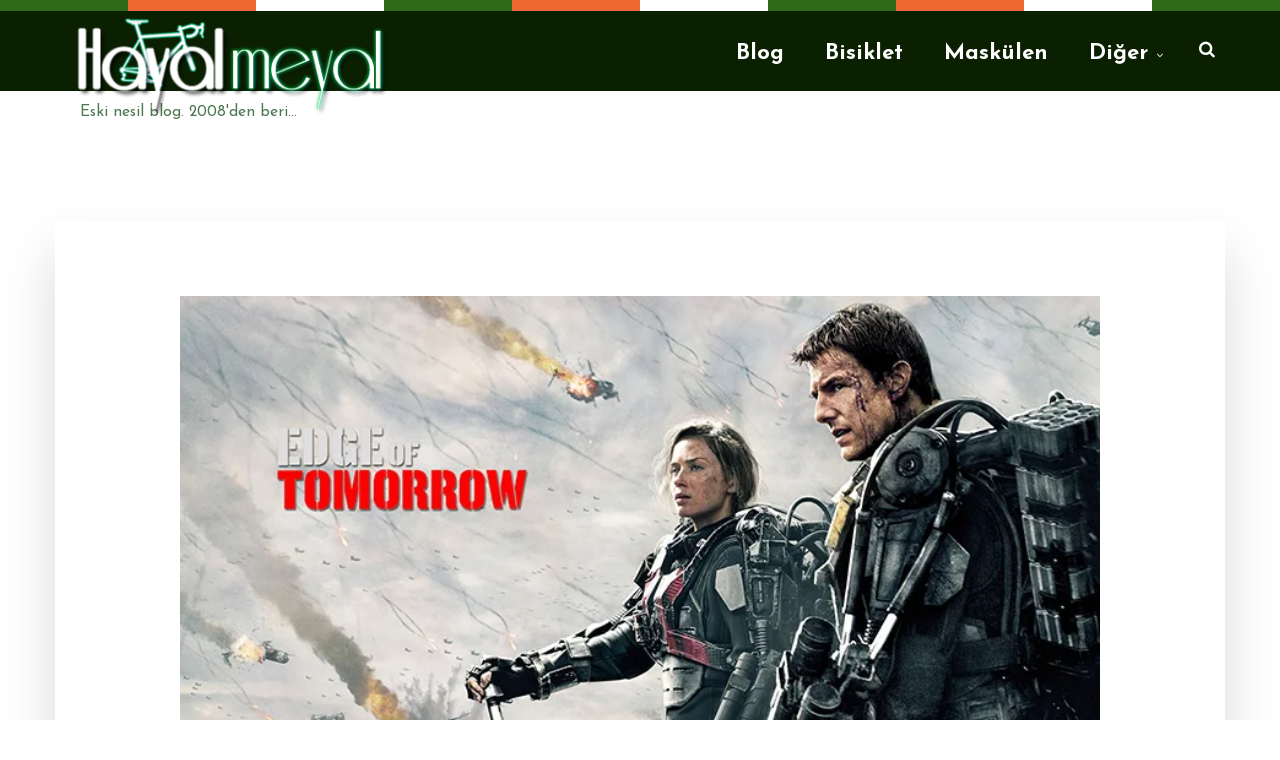

--- FILE ---
content_type: text/html; charset=UTF-8
request_url: https://www.hayalmeyal.org/2019/11/izlediginizde-beyin-yakan-filmler.html
body_size: 44384
content:
<!DOCTYPE html>
<html dir='ltr' xmlns='http://www.w3.org/1999/xhtml' xmlns:b='http://www.google.com/2005/gml/b' xmlns:data='http://www.google.com/2005/gml/data' xmlns:expr='http://www.google.com/2005/gml/expr'>
<head>
<link href='https://www.blogger.com/static/v1/widgets/335934321-css_bundle_v2.css' rel='stylesheet' type='text/css'/>
<!--[if IE]><script type="text/javascript" src="https://www.blogger.com/static/v1/jsbin/3382421118-ieretrofit.js"></script> <![endif]-->
<meta charset='utf-8'/>
<meta content='IE=edge' http-equiv='X-UA-Compatible'/>
<meta content='width=device-width,initial-scale=1.0,minimum-scale=1.0,maximum-scale=1.0' name='viewport'/>
<link href='//fonts.googleapis.com/css?family=Poppins:400,500,600,700' rel='stylesheet'/>
<link href='https://fonts.googleapis.com/css?family=Roboto:300,300italic,400,400italic,500,700,900' rel='stylesheet' type='text/css'/>
<link href='https://fonts.googleapis.com/css?family=Roboto:400,700|Josefin+Sans:300,300i,400,400i,600,600i,700,700i' rel='stylesheet'/>
<link href='//maxcdn.bootstrapcdn.com/font-awesome/4.6.3/css/font-awesome.min.css' rel='stylesheet'/>
<meta content='text/html; charset=UTF-8' http-equiv='Content-Type'/>
<meta content='blogger' name='generator'/>
<link href='https://www.hayalmeyal.org/favicon.ico' rel='icon' type='image/x-icon'/>
<link href='https://www.hayalmeyal.org/2019/11/izlediginizde-beyin-yakan-filmler.html' rel='canonical'/>
<link rel="alternate" type="application/atom+xml" title="Hayalmeyal - Atom" href="https://www.hayalmeyal.org/feeds/posts/default" />
<link rel="alternate" type="application/rss+xml" title="Hayalmeyal - RSS" href="https://www.hayalmeyal.org/feeds/posts/default?alt=rss" />
<link rel="service.post" type="application/atom+xml" title="Hayalmeyal - Atom" href="https://www.blogger.com/feeds/6810562099523682540/posts/default" />

<link rel="alternate" type="application/atom+xml" title="Hayalmeyal - Atom" href="https://www.hayalmeyal.org/feeds/2412222799602369965/comments/default" />
<!--Can't find substitution for tag [blog.ieCssRetrofitLinks]-->
<link href='https://blogger.googleusercontent.com/img/b/R29vZ2xl/AVvXsEgA_c-c03plwAUSA3QkEbhL1VuiYu_dbM7YYEQgo1Y3c7xEtIu0BsEvWOYDBvt5qTki8fwYnguwHq-FEbI9apSn3Yc6iLJfPduAY2cfKlLr1XPyb7Nxa4j39tv3KQjkw3TcmsokH0zYyhM/s640/edge_of_tomorrow-wide.jpg' rel='image_src'/>
<meta content='https://www.hayalmeyal.org/2019/11/izlediginizde-beyin-yakan-filmler.html' property='og:url'/>
<meta content='İzlediğinizde Beyin Yakan Filmler Serisi #1' property='og:title'/>
<meta content='  İngilizcede &quot;Mindfuck Movie&quot; olarak bahsedilen bizde &quot;Beyin yakan Fimler&quot; olarak bahsedilen bu film türünden kısaca; kafa karıştıran filml...' property='og:description'/>
<meta content='https://blogger.googleusercontent.com/img/b/R29vZ2xl/AVvXsEgA_c-c03plwAUSA3QkEbhL1VuiYu_dbM7YYEQgo1Y3c7xEtIu0BsEvWOYDBvt5qTki8fwYnguwHq-FEbI9apSn3Yc6iLJfPduAY2cfKlLr1XPyb7Nxa4j39tv3KQjkw3TcmsokH0zYyhM/w1200-h630-p-k-no-nu/edge_of_tomorrow-wide.jpg' property='og:image'/>
<title>
İzlediğinizde Beyin Yakan Filmler Serisi #1 - Hayalmeyal
</title>
<!-- Description and Keywords (start) -->
<!-- Description and Keywords (end) -->
<meta content='İzlediğinizde Beyin Yakan Filmler Serisi #1' property='og:title'/>
<meta content='https://www.hayalmeyal.org/2019/11/izlediginizde-beyin-yakan-filmler.html' property='og:url'/>
<meta content='article' property='og:type'/>
<meta content='https://blogger.googleusercontent.com/img/b/R29vZ2xl/AVvXsEgA_c-c03plwAUSA3QkEbhL1VuiYu_dbM7YYEQgo1Y3c7xEtIu0BsEvWOYDBvt5qTki8fwYnguwHq-FEbI9apSn3Yc6iLJfPduAY2cfKlLr1XPyb7Nxa4j39tv3KQjkw3TcmsokH0zYyhM/s640/edge_of_tomorrow-wide.jpg' property='og:image'/>
<meta content='Hayalmeyal' property='og:site_name'/>
<meta content='https://www.hayalmeyal.org/' name='twitter:domain'/>
<meta content='İzlediğinizde Beyin Yakan Filmler Serisi #1' name='twitter:title'/>
<meta content='summary_large_image' name='twitter:card'/>
<meta content='https://blogger.googleusercontent.com/img/b/R29vZ2xl/AVvXsEgA_c-c03plwAUSA3QkEbhL1VuiYu_dbM7YYEQgo1Y3c7xEtIu0BsEvWOYDBvt5qTki8fwYnguwHq-FEbI9apSn3Yc6iLJfPduAY2cfKlLr1XPyb7Nxa4j39tv3KQjkw3TcmsokH0zYyhM/s640/edge_of_tomorrow-wide.jpg' name='twitter:image'/>
<meta content='İzlediğinizde Beyin Yakan Filmler Serisi #1' name='twitter:title'/>
<style type='text/css'>@font-face{font-family:'Josefin Sans';font-style:normal;font-weight:400;font-display:swap;src:url(//fonts.gstatic.com/s/josefinsans/v34/Qw3PZQNVED7rKGKxtqIqX5E-AVSJrOCfjY46_DjQbMlhLybpUVzEEaq2.woff2)format('woff2');unicode-range:U+0102-0103,U+0110-0111,U+0128-0129,U+0168-0169,U+01A0-01A1,U+01AF-01B0,U+0300-0301,U+0303-0304,U+0308-0309,U+0323,U+0329,U+1EA0-1EF9,U+20AB;}@font-face{font-family:'Josefin Sans';font-style:normal;font-weight:400;font-display:swap;src:url(//fonts.gstatic.com/s/josefinsans/v34/Qw3PZQNVED7rKGKxtqIqX5E-AVSJrOCfjY46_DjQbMhhLybpUVzEEaq2.woff2)format('woff2');unicode-range:U+0100-02BA,U+02BD-02C5,U+02C7-02CC,U+02CE-02D7,U+02DD-02FF,U+0304,U+0308,U+0329,U+1D00-1DBF,U+1E00-1E9F,U+1EF2-1EFF,U+2020,U+20A0-20AB,U+20AD-20C0,U+2113,U+2C60-2C7F,U+A720-A7FF;}@font-face{font-family:'Josefin Sans';font-style:normal;font-weight:400;font-display:swap;src:url(//fonts.gstatic.com/s/josefinsans/v34/Qw3PZQNVED7rKGKxtqIqX5E-AVSJrOCfjY46_DjQbMZhLybpUVzEEQ.woff2)format('woff2');unicode-range:U+0000-00FF,U+0131,U+0152-0153,U+02BB-02BC,U+02C6,U+02DA,U+02DC,U+0304,U+0308,U+0329,U+2000-206F,U+20AC,U+2122,U+2191,U+2193,U+2212,U+2215,U+FEFF,U+FFFD;}</style>
<style id='page-skin-1' type='text/css'><!--
/*
-----------------------------------------------
Blogger Template Style
www.hayalmeyal.org
----------------------------------------------- */
/* Variable definitions
-----------------------
<Variable name="color.theme" description="Color Theme" type="color" default="#c62641"/>
<Group description="Page Text" selector="">
<Variable name="body.font" description="Font" type="font" default="normal normal 1.4em Josefin Sans"/>
<Variable name="body.text.color" description="Text Color" type="color" default="#000000"/>
<Variable name="body.link.color" description="Link Color" type="color" default="#4D774E"/>
<Variable name="body.link.color.hover" description="Hover Color" type="color" default="#000000"/>
</Group>
<Group description="Post Titles" selector="">
<Variable name="post.title.font" description="Font" type="font" default="40px Josefin Sans"/>
<Variable name="post.title.color" description="Color" type="color" default="#144200" />
<Variable name="post.title.color.hover" description="Hover Color" type="color" default="#82b490" />
<Variable name="post.blogger.color" description="Blogger Color" type="color" default="#fc4c02" />
<Variable name="post.blogger.bg" description="bg" type="color" default="#0a2000" />
</Group>
<Group description="Navigation" selector="">
<Variable name="navbar.text.font" description="Navbar Font" type="font" default="12px Josefin Sans"/>
<Variable name="navbar.text.color" description="Navbar Text Color" type="color" default="#ffffff"/>
</Group>
-----------------------
*/
a,abbr,acronym,address,applet,b,big,blockquote,body,caption,center,cite,code,dd,del,dfn,div,dl,dt,em,fieldset,font,form,h1,h2,h3,h4,h5,h6,html,i,iframe,img,ins,kbd,label,legend,li,object,p,pre,q,s,samp,small,span,strike,strong,sub,sup,table,tbody,td,tfoot,th,thead,tr,tt,u,ul,var {
padding: 0;
border: 0;
outline: 0;
vertical-align: baseline;
background: 0 0;
margin: 0
}
ins {
text-decoration: underline
}
del {
text-decoration: line-through
}
dl,
ul {
list-style-position: inside;
font-weight: 700;
list-style: none;
}
ul li {
list-style: none
}
caption,
th {
text-align: center
}
img {
border: none;
position: relative
}
.clear {
clear: both
}
.section,
.widget,
.widget ul {
margin: 0;
padding: 0
}
h1,h2,h3,h4,h5,h6 {
padding: 0;
margin: 0
}
a:link,
a:visited {
color: #4D774E;
;
text-decoration: none
}
a:hover {
color: #000000
}
:focus {
outline: 0
}
a img {
border: 0
}
#navbar-iframe {
display: none;
height: 0;
visibility: hidden
}
span.item-control,
a.quickedit {
display: none !important
}
body {
color: #000000;
font: normal normal 1.4em Josefin Sans;
font-weight: 400;
line-height: 22px;
padding: 0;
word-wrap: break-word;
}
* {
outline: 0;
transition: all .3s ease;
-webkit-transition: all .3s ease;
-moz-transition: all .3s ease;
-o-transition: all .3s ease
}
code {
padding: 2px 4px;
font-size: 90%;
color: #c7254e;
background-color: #f9f2f4;
border-radius: 4px
}
.archive .home-link,
.index .home-link {
display: none
}
.uk-post-title,
h2.post-title,
h3.wrp-titulo,
.PopularPosts ul li a,
.item .post-title,
.static_page .post-title,
.related-title a,
.cmmwidget a,
ul.post-nav span,
.comments h4,
.comments .comments-content .comment-header a,
ul.post-nav {
font-family: 'Josefin Sans', sans-serif
}
p.recent-des,
.resumo span,
.resumo a,
.item .post-body,
.static_page .post-body {
font-family: 'Josefin Sans';
}
.status-msg-body {
font-size: 13px
}
.status-msg-wrap {
font-size: 13px;
margin: 0 auto 50px
}
.status-msg-border {
border: 1px solid #f0f0f0;
opacity: 1
}
.status-msg-bg {
background-color: #fff
}
.status-msg-wrap a:hover {
text-decoration: underline
}
#outer-wrapper {
max-width: 1170px;
margin: 100px auto 0;
background-color: #FFF;
z-index: 999;
position: relative;
-webkit-box-shadow: 0 30px 50px 0 rgba(1, 1, 1, .15);
box-shadow: 0 30px 50px 0 rgba(1, 1, 1, .15);
}
.row {
width: 1150px
}
#topnav {
width: 100%;
height: 36px;
background-color: #262626;
margin: 0
}
.tm-menu {
float: left;
height: 30px
}
#nav1 li {
float: left;
display: inline-block;
line-height: 36px;
padding: 0;
margin-right: 15px
}
#nav1 li a {
margin-right: 10px;
position: relative;
display: inline-block;
-webkit-transition: all 0.35s ease-in-out;
-moz-transition: all 0.35s ease-in-out;
-ms-transition: all 0.35s ease-in-out;
-o-transition: all 0.35s ease-in-out;
transition: all 0.35s ease-in-out;
color: #CCC;
font-weight: 100;
text-transform: uppercase;
font-size: 11px;
font-family: 'Open Sans', sans-serif;
}
ul#nav1 li a:before {
content: "";
position: absolute;
left: 100%;
bottom: 35%;
height: 30%;
width: 1px;
border-right: 1px solid rgba(255, 255, 255, .2);
-webkit-border-radius: 20px;
-moz-border-radius: 20px;
border-radius: 20px;
margin-left: 11px;
}
ul#nav1 li:last-child a:before {
display: none;
}
#sb-site {
width: 100%;
background: #808080;
background: linear-gradient(to right, #306a17 10%, #ec6830 10% 20%, #fff 20% 30%, #306a17 30% 40%, #ec6830 40% 50%, #fff 50% 60%, #306a17 60% 70%, #ec6830 70% 80%, #fff 80% 90%, #306a17 90%);
height: 0.5em;
}
#nav1 li a:hover,
.tn-head #social-top ul li a:hover {
color: #82b490
}
.tn-right {
float: right;
height: 80px
}
.uk-search-header {
position: relative;
height: 36px;
margin: 0;
padding-left: 20px;
border-left: 1px solid #f0f0f0;
font-size: 12px;
float: right;
margin-left: 10px;
background: #fff;
}
.uk-search-header .fa-search {
color: #aaa;
position: absolute;
line-height: 36px;
font-size: 17px;
}
.uk-search-header .uk-searchbox-header {
height: 36px;
border: 0;
background-color: transparent;
padding-left: 24px;
font-size: 12px;
color: #000;
}
#header-blog {
position: relative;
width: auto;
float: left;
height: 80px;
margin-right: 50px;
}
.header-content {
margin: 0 auto;
overflow: hidden
}
.header-logo img {
height: auto;
margin: auto;
max-width: 100%;
}
.Header h1 {
margin-bottom: 0px;
margin-top: 0px;
font-size: 30px;
height: 80px;
line-height: 80px;
color: #ffffff;
font-size: 28px;
font-family: 'Josefin Sans';
font-weight: 600;
}
.Header h1 a {
color: #fff;
}
.header-ads {
width: 729px;
max-width: 100%;
max-height: 90px;
float: right;
margin: 0
}
#ads-content .widget h2 {
display: none
}
#header-navigation {
margin: 0 auto;
top: 0;
height: 80px;
border: 0;
z-index: 99999;
position: relative;
background: #0a2000;
}
.pattern.foooter svg {
fill: #222;
margin-bottom: -7px;
}
.nav-wrapper {
font-family: 'Montserrat', sans-serif;
margin: 0 auto;
box-sizing: border-box;
height: 80px;
}
.header-info {
margin: 0 auto;
padding: 10px 15px;
box-sizing: border-box;
height: 30px;
font-size:0.7em;
color: #4D774E;
}
.header-menu li.home-child {
float: left;
height: 80px;
display: inline-block;
padding: 0;
margin-right: 1px;
width: 80px;
text-align: center;
}
.header-menu li.home-child a {
height: 80px;
line-height: 51px;
font-size: 22px;
font-weight: 400;
color: #FFF
}
.header-menu li.home-child a:before {
content: '\f015';
display: inline-block;
font-family: FontAwesome;
font-style: normal;
font-weight: 400;
line-height: normal
}
.header-menu li.home-child:hover {}
#menu {
display: none
}
#menu ul li {
float: left;
height: 85px;
display: inline-block;
font-weight: bold;
letter-spacing: -1px;
padding: 0;
margin-right: 1px;
transition: all .3s ease-out !important;
-webkit-transition: all .3s ease-out !important;
-moz-transition: all .3s ease-out !important;
-o-transition: all .3s ease-out !important;
}
#menu ul li:hover a {
color: #fff
}
#menu ul li a {
padding: 20px;
transition: all .3s ease-out !important;
-webkit-transition: all .3s ease-out !important;
-moz-transition: all .3s ease-out !important;
-o-transition: all .3s ease-out !important;
letter-spacing: 0px;
font: 12px Josefin Sans;
font-size: 22px;
color: #ffffff;
height: 85px;
font-weight: 700;
line-height: 85px;
-webkit-transition: all .1s ease-in-out;
-moz-transition: all .1s ease-in-out;
-ms-transition: all .1s ease-in-out;
-o-transition: all .1s ease-in-out;
transition: all .1s ease-in-out;
-webkit-backface-visibility: hidden;
}
#menu ul>li>a .fa {
margin-right: 8px
}
#menu ul li.hasSub a:after {
margin-left: 8px;
margin-top: 0px;
position: relative;
display: inline-block;
content: '\f107';
font-family: FontAwesome;
font-weight: 400;
font-size: 11px;
text-rendering: auto;
transition: all .3s ease-out !important;
-webkit-transition: all .3s ease-out !important;
-moz-transition: all .3s ease-out !important;
-o-transition: all .3s ease-out !important
}
#menu ul li.hasSub ul li a:after {
display: none !important
}
#menu ul li:hover ul {
left: auto;
z-index: 9999
}
#menu ul li ul {
position: absolute;
left: -9999px;
z-index: 9999;
width: 170px;
margin: 0;
padding: 0;
box-shadow: 0 1px 3px rgba(0, 0, 0, .3)
}
#menu ul li ul li {
background-color: #82b490;
float: none !important;
display: block;
padding: 0;
margin-right: 0;
height: auto
}
#menu ul li ul li:hover {
border: 2px dashed #82b490;
}
#menu ul li ul#sub-menu li a {
line-height: 36px;
text-decoration: none;
height: auto;
padding: 12px;
color: #fff;
transition: all .3s ease-out !important;
-webkit-transition: all .3s ease-out !important;
-moz-transition: all .3s ease-out !important;
-o-transition: all .3s ease-out !important;
font-size: 16px;
font-family: 'Josefin Sans';
display: block;
}
#menu ul li ul#sub-menu li:hover a {
color: #FFF !important
}
#menu ul li ul li:hover a {
color: #144200 !important
}
#menu ul li,
#menu ul li ul,
#menu ul li a,
#menu ul li ul#sub-menu li a i {
outline: 0;
transition: all 0s ease !important;
-webkit-transition: all 0s ease !important;
-moz-transition: all 0s ease !important;
-o-transition: all 0s ease !important
}
#menu ul li a:hover {
background: rgba(255, 255, 255, .1);
-webkit-box-shadow: 0 10px 15px 0 rgba(0, 0, 0, .15);
box-shadow: 0 10px 15px 0 rgba(0, 0, 0, .15);
border-radius: 10px;
}
.selectnav {
display: none
}
#selectnav1 {
margin-top: 10px
}
select.selectnav {
color: #fff;
padding: 6px 5px 5px;
border: 0;
background-color: rgba(255, 255, 255, .1);
font: 14px Josefin Sans, sans-serif;
cursor: pointer;
width: 100%;
height: 30px;
-webkit-appearance: none;
}
select#selectnav1 option {
background: #333;
}
.header-random {
position: relative;
float: right
}
.header-random li {
list-style: none
}
.header-random a.rdn-icon {
-webkit-transition: all .3s ease-out 0;
-moz-transition: all .3s ease-out 0;
transition: all .3s ease-out 0;
cursor: pointer;
display: block;
height: 80px;
text-align: center;
position: relative;
right: 0;
width: 30px;
border-radius: 0
}
.header-random a.rdn-icon:before {
color: #fff;
content: '\f074';
font-family: FontAwesome;
font-size: 16px;
text-rendering: auto;
-webkit-font-smoothing: antialiased;
-moz-osx-font-smoothing: grayscale;
line-height: 90px
}
#content-wrapper {
margin: 40px auto;
overflow: hidden
}
.error_page #main-wrapper {
width: 100% !important;
margin: 0 !important
}
.error_page .sidebar-wrapper,
.error_page .status-msg-wrap {
display: none
}
#error-wrap {
color: #82b490;
text-align: center;
padding: 60px 0 80px
}
.error-item {
font-size: 160px;
line-height: 1;
margin-bottom: 20px
}
#error-wrap h2 {
font-size: 25px;
padding: 20px 0 10px
}
#error-wrap .homepage {
padding-top: 10px;
display: block
}
#error-wrap .homepage i {
font-size: 20px
}
#error-wrap .homepage:hover {
text-decoration: underline
}
#main-wrapper {
width: 80%;
word-wrap: break-word;
margin: 0 auto;
padding: 75px 0;
}
#feat-sec h2,
#feat-sec .widget-content {
display: none
}
div#feat-sec h2.title {
display: none !important;
}
.index article.my-wrapz {
position: relative;
padding-left: 140px;
}
.date-header {
position: inherit !important;
}
.box-title h2 {
text-transform: uppercase;
color: #333333;
font-size: 1.5rem;
text-align: center;
font-family: 'Josefin Sans';
font-size: 15px;
}
.box-title h2 a {
color: #222
}
.box-title h2:after {
content: "";
height: 1px;
width: 50px;
position: absolute;
bottom: 0;
left: 50%;
margin-left: -25px;
background: #333;
background: rgba(51, 51, 51, 0.2);
}
.uk-featured-post {
overflow: hidden;
display: block;
margin-bottom: 25px
}
.uk-featured-post .uk-column1 {
float: left;
width: 50%;
box-sizing: border-box;
padding-right: 20px
}
.uk-featured-post .uk-column2 {
float: left;
width: 24.13%;
padding-right: 20px;
}
.uk-column2.tooo {
padding-right: 0px !important;
}
.uk-featured-post .uk-column2 .item2 {
margin-bottom: 15px
}
.uk-featured-item {
overflow: hidden;
position: relative;
padding: 0
}
.uk-post-thumb {
width: 100%;
height: 150px;
display: block;
overflow: hidden;
position: relative
}
.uk-post-thumb .uk-image {
display: block;
height: 150px;
overflow: hidden
}
.uk-column1 .uk-post-thumb,
.uk-column1 .uk-post-thumb .uk-image {
height: 308px
}
.uk-post-caption {
position: relative;
width: 100%;
padding: 10px 0 0;
box-sizing: border-box
}
.uk-column1 .uk-post-caption {
padding: 18px 0 0
}
.uk-post-title {
margin-bottom: 5px;
font-size: 16px;
line-height: 22px;
font-family: 'Montserrat';
font-weight: 700;
letter-spacing: -0.4px;
margin: 0 0 5px;
}
.uk-column1 .uk-post-title {
font-size: 22px;
font-family: 'Montserrat', 'Josefin Sans', 'Open Sans', sans-serif;
line-height: 28px;
font-weight: 700;
letter-spacing: -0.4px;
margin: 0 0 5px;
}
.uk-post-title a {
color: #222
}
.uk-post-title a:hover {
color: #82b490
}
.uk-post-meta {
font-weight: 400;
display: inline-block
}
.uk-snippet span {
margin-top: 0;
color: #666666;
font-size: 13px;
line-height: 22px;
margin: 0 0 10px;
font-family: 'Open Sans', sans-serif;
}
.uk-post-meta span {
float: left;
padding: 0;
margin: 0;
font-family: 'Montserrat', sans-serif;
display: inline-block;
font-size: 10px;
text-transform: uppercase;
color: #666;
}
.uk-column1 .uk-post-meta span {
font-size: 11px;
line-height: 1.3em
}
.uk-post-meta span strong {
color: #222
}
.uk-post-meta span:after {
content: "-";
margin: 0 8px
}
.uk-post-meta span.uk-date:after {
display: none
}
.uk-column1 .meta-border {
margin: 3px 0 8px
}
.uk-post-thumb>a:before {
position: absolute;
content: '';
width: 100%;
height: 100%;
background-color: #000;
opacity: 0;
left: 0;
top: 0;
-webkit-transition: all 0.35s ease-in-out;
-moz-transition: all 0.35s ease-in-out;
-ms-transition: all 0.35s ease-in-out;
-o-transition: all 0.35s ease-in-out;
transition: all 0.35s ease-in-out;
}
.uk-post-thumb:hover>a:before {
opacity: 0.3;
}
.mvp-feat-gal-but {
-webkit-border-radius: 50%;
-moz-border-radius: 50%;
-ms-border-radius: 50%;
-o-border-radius: 50%;
border-radius: 50%;
position: absolute;
right: 20px;
top: 20px;
width: 40px;
height: 40px;
background: #82b490;
}
.mvp-feat-gal-but i {
-webkit-backface-visibility: hidden;
color: #fff;
font-size: 18px;
margin: -9px 0 0 -9px;
position: absolute;
top: 50%;
left: 50%;
}
i.vide {
-webkit-backface-visibility: hidden;
color: #fff;
font-size: 22px;
margin: -26.66666666% 0 0 -16.66666666%;
position: absolute;
top: 50%;
left: 50%;
}
ul.roma-widget li {
padding: 0 !important;
}
ul.roma-widget {
border: 1px solid #eee;
}
.roma-widget1 .wid-thumb {
width: 100px;
height: 100px;
float: left;
margin-right: 10px;
overflow: hidden;
}
.p-date {
color: #aaa;
font-weight: 400;
font-size: 11px;
}
.roma-widget1 .mag-thumb {
display: block;
width: 100px;
height: 100px;
border-radius: 50%;
object-fit: cover;
}
.roma-widget1 .wrp-titulo {
font: normal normal 15px;
margin: 0 0 3px;
overflow: hidden
}
.roma-widget1 .wrp-titulo a {
color: #222;
font-size: 13px !important;
font-family: 'Montserrat';
font-weight: 700;
letter-spacing: -0.4px;
line-height: 18px;
}
.roma-widget1 .wrp-titulo a:hover {
color: #82b490
}
.sect-left .roma-widget1 .wrp-titulo a {
color: #fff
}
.footer-column .roma-widget1 li {
overflow: hidden;
padding: 10px 0
}
.sect-left .roma-widget1 li {
overflow: hidden;
padding: 10px 0
}
.sect-left .roma-widget1 .wrp-titulo a:hover {
color: #82b490
}
#ads-home {
width: 728px;
max-width: 100%;
max-height: 90px;
margin: 0 auto 25px;
overflow: hidden
}
#ads-home .widget {
line-height: 0
}
#ads-home .widget h2 {
display: none
}
#ads-top h2 {
display: none
}
#ads-top .widget-content {
width: 970px;
max-height: 90px;
margin: 30px auto 20px;
padding: 0;
text-align: center;
}
.post {
display: block;
word-wrap: break-word
}
.index .post,
.archive .post {
margin-bottom: 50px;
padding-bottom: 50px
}
.index .post-outer:nth-of-type(1) .post {
padding-top: 0
}
.block-image {
float: center;
width: 100%;
height: 100%;
position: relative;
}
.block-image .thumb {
width: 100%;
height: 100%;
position: relative;
display: block;
z-index: 2;
margin-bottom: 25px;
overflow: hidden;
}
.block-image .thumb a {
width: 100%;
display: block;
height: 300px;
}
.block-image .thumb>a:before {
position: absolute;
content: '';
width: 100%;
background-color: #000;
opacity: 0;
left: 0;
top: 0;
-webkit-transition: all 0.35s ease-in-out;
-moz-transition: all 0.35s ease-in-out;
-ms-transition: all 0.35s ease-in-out;
-o-transition: all 0.35s ease-in-out;
transition: all 0.35s ease-in-out;
}
.block-image .thumb:hover>a:before {
opacity: 0.3;
}
.postags {
position: absolute;
top: 15px;
left: 15px;
z-index: 3
}
.postags a {
background: #82b490;
color: #fff;
margin: 0;
font-family: 'Montserrat', sans-serif;
font-size: 10px;
font-weight: 700;
text-transform: uppercase;
letter-spacing: 1px;
padding: 4px 5px 3px;
}
.postags a {
display: none
}
.postags a:first-child {
display: inline-block
}
.postags a:hover {
background: #aaa
}
abbr.published.timeago {
position: relative;
display: inline-block;
font-size: 11px;
font-weight: 300;
text-transform: uppercase;
font-family: 'Montserrat', sans-serif;
color: #B7B7B7;
}
.post-outer:nth-child(1) .postags a {
background-color: #ff3c36 !important;
color: #fff !important;
}
.post-outer:nth-child(2) .postags a {
background-color: #000000 !important;
color: #fff !important;
}
.post-outer:nth-child(3) .postags a {
background-color: #19dada !important;
color: #fff !important;
}
.post-outer:nth-child(4) .postags a {
background-color: #358FE7 !important;
color: #fff !important;
}
.post-outer:nth-child(5) .postags a {
background-color: #82A805 !important;
color: #fff !important;
}
.post-outer:nth-child(6) .postags a {
background-color: #f80029 !important;
color: #fff !important;
}
.post-outer:nth-child(7) .postags a {
background-color: #000000 !important;
color: #fff !important;
}
.post-outer:nth-child(8) .postags a {
background-color: #19dada !important;
color: #fff !important;
}
.retitle h2 {
margin: 8px 0;
display: block
}
.post h2 a {
font: 48px Josefin Sans;
color: #144200;
font-weight: 700;
text-transform: capitalize;
line-height: 1.2;
}
.post h2 a:hover {
color: #82b490;
}
.post_author_date {
color: #C4C4C4;
font-size: 13px;
font-weight: 400;
line-height: 23px;
margin: 0 0 25px;
text-transform: uppercase
}
.post_author {
font-weight: 600;
margin-right: 5px
}
div.post_author_date a {
text-decoration: none
}
.resumo p {
margin: 20px 0 10px;
font-family: 'Josefin Sans';
font-weight: 400;
color: #444444;
line-height: 1.9em;
font-size: 20px;
}
.resumo a {
background-color: #171717;
color: #fff !important;
font-size: 11px;
font-weight: 700;
line-height: 19px;
display: inline-block;
padding: 0 6px
}
.resumo a:hover {
background-color: #82b490
}
.post .post-bottom {
position: relative;
font-size: 10px;
padding: 10px 0 0;
border-top: 1px dotted #E6E6E6;
}
.post .post-bottom .post-comment,
.post .post-bottom .post-views {
position: relative;
display: inline-block;
margin: 0 15px 0 0;
text-transform: uppercase;
}
.post .post-bottom .post-comment a,
.post .post-bottom .post-views {
color: #B7B7B7;
line-height: 1.42857143;
-webkit-transition: all 0.35s ease-in-out;
-moz-transition: all 0.35s ease-in-out;
-ms-transition: all 0.35s ease-in-out;
-o-transition: all 0.35s ease-in-out;
transition: all 0.35s ease-in-out;
font-family: 'Montserrat', sans-serif;
}
.post-views i,
.post-comment a i {
display: inline-block;
margin: 0 1px 0 0;
}
.meta-border {
display: block;
width: 60px;
height: 1px;
background-color: #f0f0f0;
margin: 6px 0 10px
}
.widget iframe,
.widget img {
max-width: 100%
}
.index .post-footer,
.archive .post-footer {
display: none !important
}
.index .post h2,
.archive .post h2 {
margin: 0 0 8px;
padding: 0
}
.item .post,
.static_page .post {
padding: 0 0 25px
}
.date-header {
color: #222;
display: block;
font-size: 12px;
font-weight: 400;
line-height: 1.3em;
margin: 0 !important;
padding: 0
}
.date-header a {
color: #888
}
.entry-meta {
margin-top: 12px;
font-size: 16px;
font-family: Josefin Sans;
color: #444444;
margin-bottom: 30px;
}
.meta-item {
font-size: 13px;
color: #888888;
display: inline-table;
vertical-align: top;
}
.meta-item a {
text-decoration: none;
padding-bottom: 3px;
border-bottom: 1px solid transparent;
-webkit-transition: border-bottom .1s ease-in-out;
-o-transition: border-bottom .1s ease-in-out;
transition: border-bottom .1s ease-in-out;
}
.meta-item a:hover {
border-bottom: 1px solid;
color: #333333;
}
.meta-item {
margin-right: 15px;
}
.meta-item:after {
content: "/";
right: -7px;
position: relative;
}
.meta-item:last-child:after {
display: none
}
.post-date {
position: absolute;
top: 8px;
left: -40px;
text-align: center;
width: 75px;
}
.post-date-day {
color: #82b490;
display: block;
font-size: 60px;
line-height: 50px;
font-family: 'Josefin Sans';
font-weight: 400;
text-align: center;
}
.post-date-month {
color: #333333;
font-family: 'Josefin Sans';
font-weight: 700;
font-size: 14px;
line-height: 30px;
}
.entry-footer {
margin-top: 30px;
}
.entry-footer .typology-button {
margin-right: 15px;
}
.typology-button {
height: 35px;
display: inline-block;
text-align: center;
text-decoration: none;
padding: 0 0px;
line-height: 35px;
min-width: 160px;
font-size: 1.1rem;
border: 1px solid;
font-weight: 400;
outline: 0;
-ms-transform: translateY(0);
-webkit-transform: translateY(0);
transform: translateY(0);
-webkit-transition: all .1s ease-in-out;
-moz-transition: all .1s ease-in-out;
-ms-transition: all .1s ease-in-out;
-o-transition: all .1s ease-in-out;
transition: all .1s ease-in-out;
color: #ffffff !important;
text-transform: uppercase;
background: #82b490;
border: 1px solid #82b490;
font-family: 'Josefin Sans';
font-weight: 700;
font-size: 11px;
}
span.post-date-year {
color: #333333;
font-family: 'Josefin Sans';
font-weight: 700;
font-size: 14px;
line-height: 30px;
}
.post-date:after {
content: "";
position: absolute;
height: 11px;
width: 11px;
display: block;
border-radius: 50%;
left: 94px;
top: 17px;
z-index: 2;
}
.typology-button:hover {
-webkit-box-shadow: 0 10px 20px 0 rgba(1, 1, 1, .15);
box-shadow: 0 10px 20px 0 rgba(1, 1, 1, .15);
}
.button-invert {
color: #82b490 !important;
background: transparent;
}
.typology-button i {
margin-right: 5px;
}
.post-date:after {
content: "";
position: absolute;
height: 11px;
width: 11px;
display: block;
border-radius: 50%;
left: 94px;
top: 17px;
z-index: 2;
background: #82b490;
}
.index article.my-wrapz:before {
content: "";
height: 100%;
position: absolute;
width: 1px;
left: 59px;
top: 25px;
display: block;
background: rgba(68, 68, 68, 0.1);
}
.post-meta {
color: #222;
display: block;
font-size: 12px;
font-weight: 400;
line-height: 1.3em;
margin: 0;
padding: 0
}
.hreview {
display: none !important
}
.breadcrumbs .fa-angle-right:before {
margin: 0 5px
}
.breadcrumbs {
margin-bottom: 30px;
font-size: 13px;
color: #888888;
font-family: Josefin Sans;
font-weight: 400;
}
.breadcrumbs i {
color: #888
}
.breadcrumbs span a {
color: #666
}
.breadcrumbs span {
color: #888
}
.breadcrumbs span a:hover {
color: #82b490
}
.item article {
margin-top: 20px
}
.item .post-head,
.static_page .post-head {
position: relative;
margin: 0 0 10px;
}
.item .entry-meta {
margin-bottom: 40px;
}
.my-wrap {
background: #fff;
padding: 20px 0 20px 5%;
margin-top: -150px;
width: 80%;
float: right;
position: relative;
}
.item .post-title,
.static_page .post-title {
display: inline-block;
position: relative;
margin: 0 0 5px;
text-transform: none;
line-height: 1.2;
color: #144200;
font-size: 48px;
font-family: 'Josefin Sans';
font-weight: 700;
text-transform: capitalize;
}
.item .post-body,
.static_page .post-body {
width: 100%;
line-height: 1.9em;
overflow: hidden
}
.item .post-outer {
padding: 0
}
.item .post-body img {
max-width: 100%;
height: auto;
}
.post-meta a,
.post-meta i {
color: #222
}
.post-meta .post-author a:after {
content: "-";
margin: 0 6px 0 8px
}
.post-timestamp {
margin-left: 0
}
.label-head {
position: relative;
display: block;
overflow: hidden;
margin-top: 30px;
padding: 0
}
.label-head span {
float: left;
display: inline-block;
font-size: 13px;
height: 20px;
line-height: 19px;
background-color: #fc4c02;
color: #fff;
padding: 5px 11px;
}
.label-head a {
float: left;
display: inline-block;
font-size: 13px;
height: 20px;
line-height: 19px;
background-color: #82b490;
color: #fff;
padding: 5px 12px;
margin-left: 3px;
margin-bottom: 3px;
}
.label-head a:hover {
background: #fc4c02;
}
.main .widget {
margin: 0
}
.main .Blog {
border-bottom-width: 0
}
.sa-title {
display: block;
float: left;
height: 30px;
line-height: 30px;
margin: 8px 15px 8px 0;
padding: 0
}
.sa-title strong {
font-size: 16px;
display: block
}
#related-posts {
margin-bottom: 10px
}
.related-headline {
margin: 50px 0;
color: #fc4c02;
font-size: 45px;
font-family: 'Josefin Sans';
font-weight: 700;
text-align: center;
border-bottom: 1px solid #efefef;
}
.hide-label {
display: none
}
.related li {
width: 31%;
position: relative;
overflow: hidden;
float: left;
display: block;
box-sizing: border-box;
margin: 0 0 10px 3.5%;
padding: 0
}
.related-thumb {
width: 100%;
height: 170px;
overflow: hidden
}
.related li .related-img {
width: 100%;
height: 170px;
display: block
}
.related-title a {
padding: 10px 5px 10px 0;
display: block;
font-size: 14px !important;
font-weight: 700;
line-height: 19px;
color: #444;
}
.related-title a:hover {
color: #82b490
}
.related li:nth-of-type(1),
.related li:nth-of-type(4),
.related li:nth-of-type(7) {
margin-left: 0
}
.static_page .post-meta,
.static_page .old_new {
display: none
}
.firstcharacter {
float: left;
color: #82b490;
font-size: 75px;
line-height: 60px;
padding-top: 4px;
padding-right: 8px;
padding-left: 3px
}
.post-body h1 {
color: #4D774E;
font-size: 40px;
font-family: 'Josefin Sans';
font-weight: 700;
line-height: 48px;
margin: 15px 0;
border-bottom: 1px solid #efefef;
}
.post-body h2 {
color: #4D774E;
font-size: 30px;
font-family: 'Josefin Sans';
font-weight: 700;
line-height: 40px;
margin: 15px 0;
border-bottom: 1px solid #efefef;
}
.post-body h3,
.post-body h4,
.post-body h5,
.post-body h6 {
color: #4D774E;
font-size: 25px;
font-family: 'Josefin Sans';
font-weight: 700;
line-height: 35px;
margin: 15px 0;
border-bottom: 1px solid #efefef;
}
blockquote {
background: linear-gradient(to top, #c1dfc4 0%, #deecdd 100%);
padding: 80px 80px 70px;
text-align: left;
font-size: 20px;
line-height: 1.88;
border: 1px double rgba(0, 0, 0, .1);
margin: 50px 0;
display: block;
}
blockquote:before {
content: '\f10d';
display: inline-block;
font-family: FontAwesome;
font-style: normal;
font-weight: 400;
line-height: 1;
-webkit-font-smoothing: antialiased;
-moz-osx-font-smoothing: grayscale;
margin-right: 10px;
color: #82b490;
}
blockquote:after {
content: '\f10e';
display: inline-block;
font-family: FontAwesome;
font-style: normal;
font-weight: 400;
line-height: 1;
-webkit-font-smoothing: antialiased;
-moz-osx-font-smoothing: grayscale;
margin-left: 10px;
color: #82b490;
}
.widget .post-body ul,
.widget .post-body ol {
line-height: 1.8;
font-weight: 400;
padding: 0 1.5em;
}
.widget .post-body ul li {
margin: 5px 0;
padding: 0;
line-height: 2;
font-style: italic;
}
.post-body ul li:before {
content: "\f0da";
margin-right: 10px;
font-family: fontawesome
}
.post-body a:link,
a:visited {
border-bottom: 1px dashed #4D774E;
font-weight: bold;
letter-spacing: +1px;
padding: 5px 0 0;
}
.post-body a:hover {
color: #FFFDF6;
border-bottom: 1px dashed #fff;
background: #82b490;
text-underline-ofset: 0.25rem;
text-decoration-thickness: 0.0625rem;
padding: 5px 0 0;
}
.blogger-tab {
display: block
}
.comments {
clear: both;
margin-top: 0;
margin-bottom: 0;
color: #222
}
.comments h4 {
font-size: 13px;
text-transform: capitalize;
font-weight: 400;
padding: 10px 0;
margin: 0;
border-bottom: 1px solid #eee
}
.comments p {
font: normal 0.6em Josefin Sans;
font-style: italic;
}
.comments .comments-content {
padding: 10px 0
}
.comments .comments-content .comment {
margin-bottom: 0;
padding-bottom: 8px
}
.comments .comments-content .comment:first-child {
padding-top: 0
}
.cmm-tabs .content-tab {
background-color: transparent;
padding: 0
}
.cmm-tabs-header {
background-color: #82b490;
height: 32px;
margin-bottom: 0px;
position: relative
}
.cmm-tabs-header h3 {
display: inline-block;
margin: 0;
color: #fff;
font-weight: 500;
text-transform: uppercase;
font-size: 13px;
height: 32px;
line-height: 32px;
padding-left: 10px
}
.cmm-tabs-header h3 h9 {
display: none
}
.simplyTab .cmm-tabs-header .wrap-tab {
float: right
}
.cmm-tabs-header .wrap-tab a {
height: auto;
line-height: 32px;
padding: 0px 10px;
font-size: 14px;
display: inline-block
}
.cmm-tabs-header .wrap-tab li {
float: left;
width: auto
}
.facebook-tab,
.fb_iframe_widget_fluid span,
.fb_iframe_widget iframe {
width: 100% !important
}
.comments .item-control {
position: static
}
.comments .avatar-image-container {
float: left
}
.comments .avatar-image-container,
.comments .avatar-image-container img {
height: 35px;
max-height: 35px;
width: 35px;
max-width: 35px;
border-radius: 2px
}
.comments .comment-block {
padding: 10px;
box-shadow: none;
border: 1px solid #eee;
border-radius: 2px
}
.comments .comment-block,
.comments .comments-content .comment-replies {
margin-left: 47px;
margin-top: 0
}
.comments .comments-content .inline-thread {
padding: 0
}
.comments .comments-content .comment-header {
font-size: 14px;
border-bottom: 1px solid #eee;
padding: 0 0 3px
}
.comments .comments-content .user {
font-style: normal;
font-weight: 500
}
.comments .comments-content .icon.blog-author {
font-weight: 400
}
.comments .comments-content .comment-content {
text-align: justify;
font-size: 13px;
color: #444;
line-height: 1.4em
}
.comments .comment .comment-actions a {
margin-right: 5px;
color: #fff;
background-color: #171717;
font-size: 11px;
font-weight: 700;
line-height: 19px;
display: inline-block;
padding: 0 6px
}
.comments .comment .comment-actions a:hover {
background-color: #82b490;
text-decoration: none
}
.comments .comments-content .datetime {
margin-left: 0;
float: right;
font-size: 11px
}
.comments .comments-content .comment-header a {
color: inherit
}
.comments .comments-content .comment-header a:hover {
color: #82b490
}
.comments .comments-content .icon.blog-author:before {
content: "\f007";
font-size: 12px;
font-family: FontAwesome
}
.comments .thread-toggle {
margin-bottom: 4px;
font-size: 13px
}
.comments .comments-content .comment-thread {
margin: 4px 0
}
.comments .continue a {
padding: 0;
padding-top: 10px;
font-size: 13px;
padding-left: 47px;
font-weight: 700
}
.comments .comments-content .loadmore.loaded {
margin: 0;
padding: 0
}
.comments .comment-replybox-thread {
margin: 0
}
iframe.blogger-iframe-colorize,
iframe.blogger-comment-from-post {
height: 283px !important
}
.cmm-tabs.simplyTab .content-tab {
background-color: transparent;
padding: 0;
margin-top: 0
}
.cmm-tabs.simplyTab .wrap-tab li a {
font-family: 'Josefin Sans', sans-serif;
text-transform: uppercase;
color: #fff;
font-weight: 400;
background-color: #222;
height: 32px;
font-size: 10px;
letter-spacing: 1px
}
.cmm-tabs.simplyTab .wrap-tab li a.activeTab {
background-color: #fc4c02;
color: #fff
}
.posts-title h2 a:before {
margin-right: 10px
}
.cmm-tabs.simplyTab .wrap-tab {
float: right
}
.cmm-tabs.simplyTab .wrap-tab li {
padding: 0;
line-height: 0;
margin-left: 0
}
.wrap-tab {
list-style: none
}
.content-tab {
transition: all .0s ease;
-webkit-transition: all .0s ease;
-moz-transition: all .0s ease;
-o-transition: all .0s ease
}
#blog-pager {
clear: both;
text-align: center;
margin: 0
}
.index .blog-pager,
.index #blog-pager {
display: block
}
.index .blog-pager,
.index #blog-pager,
.archive .blog-pager,
.archive #blog-pager {
padding: 10px 0 25px;
text-align: left
}
#blog-pager-newer-link a,
#blog-pager-older-link a {
display: block;
float: left;
margin-right: 6px;
padding: 0 13px;
border: 1px solid #82b490;
text-transform: uppercase;
line-height: 32px;
font-weight: 700;
color: #010101
}
#blog-pager-newer-link a:hover,
#blog-pager-older-link a:hover {
background-color: #82b490;
color: #fff !important
}
.showpageNum a,
.showpage a,
.showpagePoint {
display: block;
float: left;
margin-right: 6px;
padding: 0 18px;
border: 1px solid #82b490;
text-transform: uppercase;
line-height: 40px;
font-weight: 700;
color: #010101;
font-family: 'Josefin Sans';
font-weight: 700;
font-size: 14px;
}
.showpageNum a:hover,
.showpage a:hover {
background-color: #82b490;
color: #fff !important
}
.showpageNum a i,
.showpage a i {
transition: all .0s ease;
-webkit-transition: all .0s ease;
-moz-transition: all .0s ease;
-o-transition: all .0s ease
}
.showpagePoint {
background-color: #82b490;
color: #FFF
}
.showpageOf {
display: none !important
}
.feed-links {
clear: both;
display: none;
line-height: 2.5em
}
.sidebar-wrapper {
float: right;
overflow: hidden;
width: 300px;
padding-top: 0;
padding-bottom: 20px;
word-wrap: break-word;
color: #666;
line-height: 1.5em;
display: none
}
.sidebar-wrapper .widget {
overflow: hidden;
margin: 0 0 30px;
}
.sidebar h2 {
position: relative;
margin: 0 0 20px;
}
.sidebar-wrapper .widget h2:before {
position: absolute;
content: '';
width: 100%;
height: 2px;
background-color: #eee;
top: 17px;
z-index: 0;
}
.sidebar-wrapper .widget h2 span {
position: relative;
display: inline-block;
font-size: 14px;
font-weight: 900;
text-transform: uppercase;
letter-spacing: 2px;
background-color: #fff;
padding: 0 10px 0 0;
z-index: 1;
color: #000;
}
.sidebar ul {
list-style: none
}
.sidebar li {
margin: 0;
padding-bottom: .25em;
padding-right: 0;
padding-top: 0
}
.sidebar .widget-content {
margin: 0
}
#sidebar_tabs .widget h2 {
display: none
}
#tab1,
#tab2,
#tab3 {
transition: all 0s ease;
-webkit-transition: all 0s ease;
-moz-transition: all 0s ease;
-o-transition: all 0s ease
}
.tab-opt {
padding: 0
}
.tab-opt li {
width: 33.3333%;
background-color: #171717;
display: inline-block;
padding: 0;
float: left
}
.tab-opt {
overflow: hidden;
clear: both;
margin: 0 0 10px
}
.tab-opt li.active,
.tab-opt li.active a {
background-color: #82b490
}
.tab-opt li a {
text-align: center;
padding: 0;
color: #fff;
font-weight: 500;
font-size: 11px;
text-transform: uppercase;
height: 32px;
line-height: 32px;
letter-spacing: 1px;
font-family: 'Montserrat', sans-serif;
display: block
}
.tab-opt li:hover {
background-color: #222
}
#sidebar_tabs .cmmwidget {
margin-bottom: 20px
}
.sidebar .roma-widget li:first-child,
.sidebar .cmmwidget li:first-child {
padding-top: 0
}
.list-label-widget-content li {
display: block;
padding: 6px 0;
border-bottom: 1px dotted #f0f0f0;
position: relative
}
.list-label-widget-content li:first-child {
padding: 0 0 6px
}
.list-label-widget-content li:last-child {
padding-bottom: 0;
border-bottom: 0
}
.list-label-widget-content li a:before,
.list-label-widget-content li span:first-child:before {
content: "\f105";
font-family: Fontawesome;
margin-right: 6px;
font-size: 14px;
color: #222
}
.list-label-widget-content li a,
.list-label-widget-content li span:first-child {
color: #222;
font-size: 13px;
font-weight: 400
}
#footer .list-label-widget-content li a,
#footer .list-label-widget-content li span:first-child {
color: #fff;
font-size: 13px;
font-weight: 400
}
.list-label-widget-content li a:hover,
.list-label-widget-content li span:first-child {
color: #82b490
}
.list-label-widget-content li span:last-child {
color: #aaa;
font-size: 13px;
font-weight: 400;
float: right
}
.cloud-label-widget-content {
margin-top: 10px
}
.cloud-label-widget-content span a {
font-size: 12px;
color: #999;
border: 1px solid #eee;
padding: 7px 14px;
float: left;
position: relative;
display: inline-block;
margin: 0 1px 1px 0;
text-transform: capitalize
}
#footer .cloud-label-widget-content span a {
border: none;
}
.cloud-label-widget-content span a:hover {
color: #fff;
background-color: #82b490
}
.cloud-label-widget-content span span {
font-size: 13px;
color: #757575;
background-color: #f9f9f9;
padding: 7px 14px;
float: left;
position: relative;
display: inline-block;
margin: 0 5px 5px 0;
text-transform: capitalize;
-webkit-border-radius: 3px;
-moz-border-radius: 3px;
border-radius: 3px
}
.label-size-1,
.label-size-2 {
opacity: 100
}
#ArchiveList select {
border: 1px solid #EEE;
padding: 6px;
width: 100%;
cursor: pointer;
font: normal normal 13px Josefin Sans
}
.PopularPosts .item-thumbnail {
margin: 0 10px 0 0 !important;
padding: 0 50px;
width: 25px;
height: 25px;
float: left;
overflow: hidden
}
.PopularPosts .item-snippet {
display: none
}
.PopularPosts ul li img {
padding: 0;
width: 25px;
height: 25px;
border-radius: 90%;
object-fit: cover;
}
.PopularPosts .widget-content ul li {
overflow: hidden;
padding: 10px 0;
border-top: 1px dashed #617b56;
}
.sidebar .PopularPosts .widget-content ul li:first-child {
padding-top: 0;
border-top: none;
}
.PopularPosts ul li a {
color: #dadada;
font-size: 16px;
font-family: Josefin Sans;
font-weight: 500;
letter-spacing: +1px;
line-height: 24px;
padding: 3px 0;
font-weight: 600;
}
.PopularPosts ul li a:hover {
color: #4D774E
}
.PopularPosts .item-title {
margin: 0;
padding: 0.2em;
text-align: left;
}
.PopularPosts .item-title a:hover {
border-bottom: 1px dashed #4D774E;
}
.PopularPosts .item-title .popular_span {
color: #C4C4C4;
font-size: 13px;
font-style: normal;
line-height: 21px;
margin-top: 3px
}
li.postz img {
height: auto;
width: 100%;
}
ul.roma-widget li {
position: relative;
overflow: hidden;
background-size: cover !important;
background-position: center center !important;
-webkit-transition: all 0.35s ease-in-out;
-moz-transition: all 0.35s ease-in-out;
-ms-transition: all 0.35s ease-in-out;
-o-transition: all 0.35s ease-in-out;
transition: all 0.35s ease-in-out;
padding: 0px;
}
div#pic1 {
margin: 0;
padding: 0;
line-height: 0;
}
ul.roma-widget li~li {
border-top: 1px solid #eee;
}
ul.roma-widget li a {
position: relative;
display: block;
padding: 20px;
text-decoration: none;
background-color: rgba(255, 255, 255, 1);
-webkit-transition: all 0.35s ease-in-out;
-moz-transition: all 0.35s ease-in-out;
-ms-transition: all 0.35s ease-in-out;
-o-transition: all 0.35s ease-in-out;
transition: all 0.35s ease-in-out;
}
ul.roma-widget li a .post-title h6 {
position: relative;
font-size: 15px;
line-height: 22px;
color: #000;
-webkit-transition: all 0.35s ease-in-out;
-moz-transition: all 0.35s ease-in-out;
-ms-transition: all 0.35s ease-in-out;
-o-transition: all 0.35s ease-in-out;
transition: all 0.35s ease-in-out;
z-index: 1;
margin: 0 0 0 25px;
}
ul.roma-widget li a .post-title h6 {
margin: 0;
}
ul.roma-widget li a .post-title h6 {
line-height: 19px;
}
ul.roma-widget .post-meta {
margin: 0;
padding: 0;
border: 0;
}
ul.roma-widget li .post-meta .post-date:before {
content: '';
}
ul.roma-widget li a .post-date {
position: relative;
z-index: 1;
}
ul.roma-widget li a span {
display: none;
}
ul.roma-widget li:first-child a {
padding: 0;
background-color: #000;
}
ul.roma-widget li:first-child a .post-image {
opacity: 0.6;
}
ul.roma-widget li:first-child a .post-image {
margin: 0;
line-height: 0;
}
ul.roma-widget li:first-child .post-title {
position: absolute;
bottom: 35px;
}
ul.roma-widget li:first-child .post-title h6 {
font-size: 15px;
line-height: 21px;
color: #fff;
}
ul.roma-widget li:first-child .post-meta {
position: absolute;
padding: 0 0 0 25px;
}
ul.roma-widget li a:hover {
background-color: rgba(0, 0, 0, 0.4);
}
ul.roma-widget li a:hover .post-title h6 {
color: #fff;
}
ul.roma-widget li:first-child a:hover {
background-color: rgba(0, 0, 0, 1);
}
ul.roma-widget li:first-child a .post-title h6 {
padding: 0 25px;
}
.post-date {
font-size: 11px;
font-weight: 300;
text-transform: uppercase;
font-family: 'Montserrat', sans-serif;
color: #B7B7B7;
margin-top: 7px;
}
.box-title h2 {
color: #fc4c02;
position: relative;
margin: 0 0 70px;
padding-bottom: 30px;
}
.cmmwidget li .avatarImage {
position: relative;
overflow: hidden;
padding: 0
}
.cmmwidget li {
background: none !important;
clear: both;
list-style: none;
word-break: break-all;
display: block;
overflow: hidden;
margin: 0;
padding: 10px 0
}
.cmmwidget li span {
margin-top: 4px;
color: #aaa;
display: block;
font-family: 'Open Sans', sans-serif, sans-serif;
line-height: 1.3em;
text-transform: lowercase;
font-size: 12px;
font-weight: 400
}
.avatarRound {
width: 45px;
height: 45px
}
img.rc-img {
width: 100%
}
.cmmwidget a {
color: #222;
position: relative;
font-size: 14px;
text-transform: capitalize;
display: block;
overflow: hidden;
font-weight: 500
}
.cmmwidget a:hover {
color: #82b490
}
.cmmwidget {
list-style: none;
padding: 0
}
.cmmwidget li .avatarImage {
float: left;
margin: 0 10px 0 0
}
.post-nav li {
padding: 0;
display: inline-block;
width: 50%
}
.post-nav li strong {
display: block;
padding: 0 0 5px;
font-weight: 700;
letter-spacing: 1px;
font-size: 13px
}
.post-nav li strong i {
transition: all .0s ease;
-webkit-transition: all .0s ease;
-moz-transition: all .0s ease;
-o-transition: all .0s ease
}
.post-nav li.previous a strong:before,
.post-nav li.next a strong:after {
display: inline-block;
font-family: FontAwesome;
font-style: normal;
font-weight: 400
}
.post-nav li.previous a strong:before {
content: "\f104";
margin-right: 8px
}
.post-nav li.next a strong:after {
content: "\f105";
margin-left: 8px
}
ul.post-nav {
background-color: #FFF;
border-top: 1px dotted #f0f0f0;
display: block;
width: 100%;
overflow: hidden;
margin: 50px 0 0;
}
.post-nav li a {
color: #222;
line-height: 1.33;
display: block;
padding: 15px 0 0;
transition: all .0s ease;
-webkit-transition: all .0s ease;
-moz-transition: all .0s ease;
-o-transition: all .0s ease
}
.post-nav li:hover a {
color: #82b490
}
ul.post-nav span {
font-size: 13px;
font-weight: 400;
padding: 10px 5px 10px 0;
display: block;
color: #000;
font-size: 15px !important;
font-weight: 700;
letter-spacing: -0.4px;
line-height: 18px;
0
}
.post-nav .previous {
float: left;
box-sizing: border-box;
padding-right: 10px
}
.post-nav .next {
text-align: right;
padding-left: 10px;
box-sizing: border-box
}
h2 {
margin: 0
}
.footer-column .roma-widget li {
overflow: hidden;
border-bottom: 1px solid #eee;
padding: 10px 0
}
#footer {
display: block;
overflow: hidden;
width: 100%;
}
.footer-sections {
overflow: hidden;
margin: 0 auto;
padding: 25px 0
}
.sect-left {
display: inline-block;
float: left;
width: 31.33%;
margin-right: 3%
}
.sect-left .widget:nth-child(2) {
margin-top: 15px
}
.sect-left:nth-child(3) {
margin-right: 0
}
.sect-left .widget-title {
position: relative;
margin-bottom: 10px;
}
.sect-left h2 {
color: #fff;
margin-bottom: 8px;
font-family: 'Montserrat', sans-serif;
position: relative;
display: inline-block;
font-size: 13px;
font-weight: 900;
text-transform: uppercase;
letter-spacing: 2px;
padding: 0 10px 0 0;
z-index: 1;
}
.sect-left h2 a {
color: #fff
}
.sect-left .PopularPosts ul li a,
.sect-left .cmmwidget a,
.sect-left .roma-widget .wrp-titulo a {
color: #fff
}
.sect-left .roma-widget li {
overflow: hidden;
padding: 10px 0
}
.sect-left .PopularPosts .widget-content ul li:first-child,
.sect-left .roma-widget li:first-child {
padding-top: 0
}
.sect-left .roma-widget .wrp-titulo a:hover,
.sect-left .PopularPosts ul li a:hover,
.sect-left .cmmwidget a:hover {
color: #82b490
}
.block-image {
float: center;
width: 100%;
position: relative;
}
.block-image .thumb {
width: 100%;
position: relative;
display: block;
z-index: 2;
overflow: hidden;
}
.block-image .thumb a {
width: 100%;
display: block;
height: 300px;
}
.block-image .thumb>a:before {
position: absolute;
content: '';
width: 100%;
background-color: #000;
opacity: 0;
left: 0;
top: 0;
-webkit-transition: all 0.35s ease-in-out;
-moz-transition: all 0.35s ease-in-out;
-ms-transition: all 0.35s ease-in-out;
-o-transition: all 0.35s ease-in-out;
transition: all 0.35s ease-in-out;
}
.block-image .thumb:hover>a:before {
opacity: 0.3;
}
.footer-wrapper {
background: #0a2000;
color: #fff;
display: block;
overflow: hidden;
padding: 35px 0 13px;
width: 100%;
text-align: center;
}
.footer-wrapper h2 {
margin: 10px 0;
color: #fc4c02;
font-size: 45px;
font-family: 'Josefin Sans';
font-weight: 700;
text-align: center;
}
.footer-wrapper .footer-sec {
margin: 0 auto
}
.footer-wrapper .copyright {
font-family: Josefin Sans;
font-size: 16px;
margin: 25px auto 10px;
padding-top: 50px;
border-top: 1px solid #AEAEAE;
}
.footer-wrapper .copyright a {
color: #fc4c02;
}
.footer-wrapper .copyright a:hover {
color: #82b490
}
.footer-wrapper .footer-link {
font: 13px Josefin Sans;
margin-bottom: 5px;
text-transform: uppercase;
}
.footer-wrapper .footer-link a {
color: #fc4c02;
letter-spacing: +1px;
font-weight:bold;
}
.footer-wrapper .footer-link a:hover {
color: #82b490
}
.footer-wrapper #social-footer {
text-align: center;
margin-bottom: 25px;
}
.footer-wrapper #social-footer ul {
overflow: hidden;
text-align: center
}
.footer-wrapper #social-footer ul li {
display: inline-block;
margin-right: 10px;
margin-left: 10px
}
.footer-wrapper #social-footer ul li a {
display: block;
float: left;
text-decoration: none;
color: #737373;
font-size: 22px;
font-family: FontAwesome;
}
.footer-wrapper #social-footer ul li a:hover {
color: #82b490
}
.footer-wrapper #social-footer ul li a:before {
display: inline-block;
font-family: FontAwesome;
font-style: normal;
font-weight: 400;
-webkit-font-smoothing: antialiased;
-moz-osx-font-smoothing: grayscale
}
.footer-wrapper a:active,
.footer-wrapper #social-footer ul li a:active {
color: #82b490
}
#social-footer .rss:before {
content: "\f09e"
}
#social-footer .youtube:before {
content: "\f167"
}
#social-footer .linkedin:before {
content: "\f0e1"
}
#social-footer .Mastodon:before {
content: "\4d"
}
#social-footer .Strava:before {
content: "\f206"
}
#social-footer .Bluesky:before {
content: "\42"
}
.sect-left .FollowByEmail .follow-by-email-inner .follow-by-email-address {
border: 1px solid #333;
background-color: #222;
color: #ddd
}
.sect-left .FollowByEmail .widget-content {
background-color: #222
}
.sect-left .FollowByEmail .widget-content:before {
color: #ddd
}
.sect-left .FollowByEmail .follow-by-email-inner .follow-by-email-submit:hover {
background-color: #333
}
.sect-left #ArchiveList select {
border: 1px solid #272727;
background-color: #222;
color: #ddd
}
.sect-left #ArchiveList select option {
color: #ddd
}
.sect-left .cloud-label-widget-content span a {
color: #ddd;
background-color: #292929
}
.sect-left .cloud-label-widget-content span a:hover {
color: #999;
}
#back-to-top {
color: #fff;
background: #82b490;
padding: 7px 10px;
font-size: 14px;
text-align: center;
border: 3px solid #82b490;
transition: all 0s ease;
-webkit-transition: all 0s ease;
-moz-transition: all 0s ease;
-o-transition: all 0s ease
}
#back-to-top:hover {
transition: all .3s ease;
-webkit-transition: all .3s ease;
-moz-transition: all .3s ease;
-o-transition: all .3s ease
}
.back-to-top {
position: fixed !important;
bottom: 150px;
right: 34px;
z-index: 999;
width: 40px;
z-index: 9999
}
div#hague_widget_social-2 li {
padding: 0px;
}
.cmm-tabs.simplyTab {
margin-top: 30px;
}
span.reading-time {
position: relative;
display: inline-block;
font-size: 11px;
font-weight: 300;
text-transform: uppercase;
font-family: 'Montserrat', sans-serif;
color: #757575;
}
a.timestamp-link:after {
content: "-";
margin: 0 6px 0 8px;
}
span.uk-date {
color: #B7B7B7;
}
.footerwidget .widget h2 {
display: block;
position: relative;
text-align: center;
}
div#footer-instagram {
position: relative;
margin-top: 100px;
}
.my-insta-box {
position: absolute;
z-index: 99;
opacity: 0.95;
padding: 10px;
top: 50%;
left: 50%;
transform: translate(-50%, -50%);
margin-bottom: 14px;
}
a.btn-style {
background: rgb(255, 255, 255);
padding: 10px 20px;
color: #000;
}
div#footer-instagram h2 {
display: none;
}
#instafeed {
width: 100%;
display: block;
margin: 0;
padding: 0;
line-height: 0;
}
#instafeed img {
height: auto;
width: 100%
}
#instafeed a {
padding: 0;
margin: 0;
display: inline-block;
position: relative
}
#instafeed li {
width: 12.5%;
float: left;
padding: 0 !important;
-webkit-transition: all ease-in-out .5s;
-moz-transition: all ease-in-out .5s;
-ms-transition: all ease-in-out .5s;
-o-transition: all ease-in-out .5s;
transition: all ease-in-out .5s;
list-style: none;
}
#instafeed .insta-likes {
width: 100%;
height: 100%;
margin-top: -100%;
opacity: 0;
text-align: center;
letter-spacing: 1px;
background: rgba(255, 255, 255, 0.4);
position: absolute;
text-shadow: 2px 2px 8px #fff;
font: normal 400 11px Montserrat, sans-serif;
color: #222;
line-height: normal;
transition: all .35s ease-out;
-o-transition: all .35s ease-out;
-moz-transition: all .35s ease-out;
-webkit-transition: all .35s ease-out
}
#instafeed a:hover .insta-likes {
opacity: 1
}
.group-share.pull-right li span {
font-family: Istok Web, sans-serif;
color: #4F5152;
text-transform: uppercase;
font-size: 12px;
/* line-height: 1px; */
letter-spacing: 0.8px;
}
/* Mega Menus
------------------------------------------*/
a.mega_post-image {
height: 180px !important;
padding: 0 !important;
}
.mega-menu-wrapper ul li {
min-height: 250px !important;
border: none !important;
}
.mega-icon:after {
content: '\25be';
}
.mega-menu-wrapper {
position: absolute;
left: 0;
right: 0;
top: 80px;
opacity: 0;
visibility: hidden;
transform: translateY(15px);
z-index: 99;
max-width: 1180px;
margin: 0 auto;
background: #fff;
}
.mega-menu-wrapper:hover,
#menu li a:hover+.mega-menu-wrapper {
opacity: 1;
visibility: visible;
transform: translateY(0);
}
.mega-menu-wrapper:before {
content: '';
display: block;
height: 6px;
position: absolute;
top: -6px;
left: 0;
right: 0;
background: transparent;
}
.mega-menu {
background: #fff;
padding: 15px !important;
z-index: 99;
}
.mega-post {
float: left;
width: 23%;
margin-right: 2.6% !important;
transition-duration: 0s;
}
.mega-post:last-child {
margin-right: 0 !important;
}
.mega_post-image {
display: block;
width: 100%;
height: 180px;
margin-bottom: 12px;
}
.mega_post-image:hover {
-webkit-filter: grayscale(1);
filter: grayscale(1);
}
.mega_post-title {
color: #000;
font-weight: 700;
font-size: .875rem;
line-height: 1.7;
transition-duration: 0s;
text-transform: none;
}
.mega-post a {
transition-duration: 0s;
}
ul.mega-menu.clearfix {
width: 1120px !important;
}
ul.mega-menu.clearfix li {
display: inline-block !important;
float: left !important;
}
a.megaa {
height: 0px !important;
line-height: 0px !important;
padding: 0px !important;
}
li.mega-post:hover {
background-color: #fff !important;
}
a#slink {
font-weight: 300;
font-size: 16px;
line-height: 77px;
padding-bottom: 0;
float: right;
color: #fff;
height: 80px;
}
ul#sub-menu {
top: 75px;
}
.header-menu {
float: right;
margin-right: 15px;
}
/* SEARCH */
#searchbar {
position: fixed;
display: none;
float: left;
width: 100%;
height: 62px;
color: #fff;
background: rgb(8, 24, 1);
border-top: 1px solid #fc4c02;
padding-left: 25px;
padding-right: 10px;
z-index: 9999;
-webkit-box-shadow: -1px 2px 2px rgba(0, 0, 0, 0.2);
-moz-box-shadow: -1px 2px 2px rgba(0, 0, 0, 0.2);
box-shadow: -1px 2px 2px rgba(0, 0, 0, 0.2);
top: 91px;
text-aling: center;
}
#s {
display: block;
width: 100%;
border: 0;
outline: none;
padding: 0;
height: 60px;
line-height: 60px;
font-size: 27px;
font-weight: 500;
color: #fff;
background: rgb(8, 24, 1);
}
#searchsubmit {
display: block;
float: right;
margin-top: 6px;
background: none;
color: #717171;
border: 0;
outline: none;
cursor: pointer;
}
.fa-search:before {
content: "\f002";
font-size: 17px;
}
.col-md-11 {
margin: 0 auto;
}
#footer .PopularPosts .widget-content ul li {
border: none;
}
div#pic1{margin:0;padding:0;line-height:0}
.separator {
min-width: 100%;
height: auto;
}

--></style>
<style id='template-skin-1' type='text/css'><!--
/*------Layout (No Edit)----------*/
body#layout #outer-wrapper{padding:0;width:1000px}
body#layout .section h4{color:#171717!important}
body#layout #topnav,body#layout .tm-head{height:auto}
body#layout .tm-menu{margin:0;width:70%}
body#layout .tn-right{height:auto}
body#layout .social-area{margin:0;width:100%}
body#layout .admin{display:block!important}
body#layout #option{overflow:hidden;background-color:rgba(255, 255, 255, 0.1);border-color:rgba(255, 255, 255, 0.1);}
body#layout #option h4{color:#fff;padding:10px 0}
body#layout #option .widget{width:32.45%;float:left}
body#layout #option .widget .widget-content{background:#fff;color:#1c303a;border:1px solid #fff}
body#layout #option .widget .widget-content .editlink{border-color:#2496EE;background-color:#2496EE;color:#fff!important;padding:2px 6px}
body#layout #option .widget .widget-content .editlink:hover{border-color:#e74c3c;background-color:#e74c3c;text-decoration:none}
body#layout .header-content,body#layout #header-blog{float:left;width:100%;height:auto;padding:0}
body#layout .header-logo,body#layout .header-ads{height:auto;    float: left;}
body#layout .header-logo{width:30%;    margin: 0 auto;padding:0}
body#layout .header-ads{width:70%;margin:0}
body#layout .header-random{display:none}
body#layout .header-menu{float:left;width:100%;margin:4px 0 0;padding:0}
body#layout #menu{display:block}
body#layout #content-wrapper{margin:0 auto}
body#layout #main-wrapper{float:left;width:100%;margin:0;padding:0}
body#layout #feat-sec .widget-content{display:block}
body#layout #ads-home{width:auto;max-height:none;margin-bottom:0}
body#layout #sidebar_tabs:before{content:"Sidebar Tabs";color:#fff;font-family:"Josefin Sans", sans-serif;font-size:18px;margin-bottom:5px;display:block}
body#layout .sidebar-wrapper{float:right;width:30%;margin:0;padding:0}
body#layout #sidebar_tabs{overflow:hidden;background-color:#FFBA00;padding:10px;margin-bottom:10px;box-sizing:border-box}
body#layout .sidebar-wrapper .layout-widget-description{display:none}
body#layout #sidebar_tabs .tab-opt{padding:0;float:left}
body#layout #footer-wrapper{overflow:hidden}
body#layout .sect-left{width:28%;float:left}
body#layout #social-footer{width:30%;float:right}
body#layout .header-menu li.home-child,body#layout .uk-search-header,body#layout .FollowByEmail .widget-content:before{display:none}
body#layout #unwanted{display:none!important}
body#layout{width:100%}body#layout .row { width: 860px; }
/*------Layout (end)----------*/
--></style>
<style>
div#pic1 img {
    width: 100%;
    height: auto;
}
  </style>
<style type='text/css'>
/*----Responsive Design----*/
@media only screen and (max-width: 1060px) {
#outer-wrapper{max-width:90%;box-shadow:none}
.row{width:96%}
.header-logo{max-width:200px}
#main-wrapper{width:77%}
.sidebar-wrapper{width:30%}
.back-to-top{display:none}
.post-detail {
    background-color: #fff;
    padding: 10px;
      margin-left: 0;}
    .index article.my-wrapz{width:80%}
.uk-featured-post .uk-column2 { width: 23.96%;}
}
@media only screen and (max-width: 979px) {
#header-blog{width:28%}
#header-blog,.header-content{height:80px}
.header-logo{width:auto;float:none;margin:0 auto 15px}
.header-logo img{margin:16px 0; auto}
.header-ads{float:none;margin:0 auto}
.header-menu{width:30%;overflow:hidden;padding-top: 18px;}
.header-info{padding:5px 10px}
#nav,.header-menu li.home-child{display:none}
.nav-menu .selectnav{display:block!important}
.nav-wrapper{padding-left:10px}
#content-wrapper{margin:15px auto}
#main-wrapper{width:100%}
#ads-top .widget-content {width: 100%;}
.uk-featured-post{margin-bottom:15px}
#ads-home{margin:0 auto 20px}
.sidebar-wrapper{float:left;width:100%;margin-top:15px}
.item .sidebar-wrapper{padding-top:10px}
.footer-sections{padding:15px 0 10px}
.sect-left{width:100%;margin-right:0;margin-bottom:20px}
.sect-left:last-child{margin-bottom:0}
.flickr_widget .flickr_badge_image:nth-of-type(4),.flickr_widget .flickr_badge_image:nth-of-type(8),.flickr_widget .flickr_badge_image:nth-of-type(12){margin-right:10px}
.uk-featured-post .uk-column2 { width: 23.3%;}
article.my-wrapz {
    width: 90%;
    margin: 0 auto;padding-left: 0!important;    float: none!important;
}.post-date {
    display: none;
}
.index article.my-wrapz:before {
    content: none;
    height: 100%;
    position: absolute;
    width: 1px;
    left: 59px;
    top: 25px;
    display: block;
    background: rgba(68,68,68,0.1);
a#slink {line-height: 87px;}
}
.item .post-header,.item .post-footer {width: 90%;margin: 0 auto;}
.item .post-title, .static_page .post-title {font-size: 40px;}
}
@media only screen and (max-width: 767px) {
#outer-wrapper {
    max-width: 100%;
    box-shadow: none;
} 
#ads-top .widget-content{max-width:100%;height:auto;line-height:0}
#ads-top .widget-content img,#ads-top .widget-content iframe{max-width:100%}
.tm-menu{width:25%}
#nav1{display:none}
#selectnav2{background-color:#292929;height:22px;line-height:22px;padding:2px 5px;font-size:12px;box-sizing:border-box;margin-top:7px}
.selectnav{display:block}
.tm-head.tn-right,.pattern,.uk-search-header{display:none}
.Header h1 {font-size: 26px;}
#header-blog { margin-right: 20px;}
#main-wrapper {padding: 40px 0;}
.box-title h2 {margin: 0 0 40px;}
.typology-button {min-width: 140px;}
.post h2 a {font-size: 32px;}
.index .post, .archive .post {padding-bottom: 0px;}
.post-detail {

  padding: 0px; 
}blockquote {    padding: 10px 10px 10px;font-size: 15px;}

}
@media only screen and (max-width: 620px) {
.uk-featured-post .uk-column1{width:100%;padding-right:0}
.uk-column1 .uk-post-caption{padding:0;float:left}
.uk-featured-post .uk-column2{float:right;width:100%;margin-top:15px}
.uk-featured-post .uk-column2 .item2{float:left;width:48.5%;margin-bottom:0}
.uk-featured-post .uk-column2 .item3{float:right;width:48.5%}
.index article,.archive article{float:left}
.uk-column1 .uk-post-thumb,.uk-column1 .uk-post-thumb .uk-image,.block-image,.block-image .thumb,.block-image .thumb a{width:100%;height:250px;margin-right:0;margin-bottom:15px;float:left}
.index .blog-pager,.index #blog-pager,.archive .blog-pager,.archive #blog-pager{padding:10px 0}
.item .post-title,.static_page .post-title{font-size:34px;line-height:1.4em}
.header-logo img {margin: 15px auto;}
.uk-featured-post .uk-column2 {padding-right: 0px; }
.related li {min-height: 223px;}
}
@media only screen and (max-width: 480px) {
.uk-column1 .uk-post-thumb,.uk-column1 .uk-post-thumb .uk-image,.block-image,.block-image .thumb,.block-image .thumb a{height:220px}
.uk-featured-post .uk-column2 .item2{width:100%}
.uk-featured-post .uk-column2 .item3{float:left;width:100%;margin-top:15px}
.breadcrumbs{line-height:1.5em}
.post h2 a,.item .post-title,.static_page .post-title{font-size:38px}
.related li{width:100%;margin:10px 0 0}
.related li:first-child{margin-top:0}
.cmm-tabs-header h3{font-size:10px}
.sect-left{margin-bottom:15px}
.footer-wrapper #social-footer{margin-right:0;text-align:center}
.footer-wrapper #social-footer ul li{display:inline-block;float:none}
.footer-wrapper .copyright{text-align:center;float:left;margin-top:5px}
#header-blog {width:42%;}
.header-menu {width: 26%; overflow: hidden;}
.typology-button {
    min-width: 84px;
}
.resumo p {

    font-size: 14px;
}
.item .post, .static_page .post {padding: 10px;}
.my-wrap {
    background: #fff;
    padding: 0;
    margin-top: 0px;
    width: 100%;
    float: none;
    position: relative;
}div#pic1 {
    min-height: auto;
    margin: 0 0 20px;
    padding: 0;
    line-height: 0;
}
}
@media only screen and (max-width: 340px) {
.uk-column1 .uk-post-thumb,.uk-column1 .uk-post-thumb .uk-image,.block-image,.block-image .thumb,.block-image .thumb a{height:200px}
.cmm-tabs-header .wrap-tab a{padding:0 7px}
.cmm-tabs.simplyTab .wrap-tab li a{letter-spacing:0}
.footer-sections{padding:15px 0 10px}
.flickr_widget .flickr_badge_image:nth-of-type(4),.flickr_widget .flickr_badge_image:nth-of-type(8),.flickr_widget .flickr_badge_image:nth-of-type(12){margin-right:0}
}
@media only screen and (max-width: 300px) {
.tm-menu{width:100%}
.social-area{display:none}
.header-logo{float:none;text-align:center;margin:0 auto;min-width:inherit}
.header-ads{display:none}
.header-menu{width:100%}
.nav-wrapper{padding:0 10px}
#selectnav1{width:100%}
.header-random{display:none}
.uk-column1 .uk-post-thumb,.uk-column1 .uk-post-thumb .uk-image,.block-image,.block-image .thumb,.block-image .thumb a{height:160px}
.uk-column1 .uk-post-title,.post h2 a{font-size:28px}
.retitle{margin-bottom:10px}
.item .post-title,.static_page .post-title{font-size:30px}
.error-item{font-size:120px}
.cmm-tabs-header{overflow:hidden}
.cmm-tabs.simplyTab .wrap-tab{float:left}
.cmm-tabs-header .wrap-tab li{float:left;display:inline-block;margin-left:0!important;margin-right:10px;margin-bottom:2px}
.cmm-tabs-header .wrap-tab li:last-child{margin-right:0}
.cmm-tabs.simplyTab .wrap-tab li a{padding:2px 7.55px}
.cmm-tabs-header h3,.sidebar-wrapper,#footer{display:none}
.footer-wrapper #social-footer ul li,.footer-wrapper #social-footer ul li a{margin:0 5px}
}
</style>
<script src='https://ajax.googleapis.com/ajax/libs/jquery/1.11.0/jquery.min.js' type='text/javascript'></script>
<script type='text/javascript'>//<![CDATA[
var classicMode = false ;
var summary = 40;
var indent = 3;
imgr = new Array();
imgr[0] = "https://photos.fife.usercontent.google.com/pw/AP1GczNe_0RJTto6PkzdPlT0-ukdbP6VBlK8Y26R4nNY0EIPyzQQJCrOBezPCQ";
showRandomImg = true;
aBold = true;
summaryPost = 120; 
summaryTitle = 25; 
numposts1 = 5; 
numposts2 = 8;
var classicMode = false ;
var summary = 50;
var indent = 3;
var relatedTitles = new Array();
var relatedTitlesNum = 0;
var relatedUrls = new Array();
var thumburl = new Array();


function stripHtmlTags(s,max){return s.replace(/<.*?>/ig, '').split(/\s+/).slice(0,max-1).join(' ')}

var _0x9656=["\x78\x20\x54\x28\x66\x29\x7B\x32\x20\x34\x3D\x61\x2E\x6F\x28\x66\x29\x3B\x32\x20\x39\x3D\x34\x2E\x4B\x28\x22\x39\x22\x29\x3B\x32\x20\x6D\x3D\x34\x2E\x37\x2E\x6C\x28\x2F\x3C\x39\x2E\x2A\x3F\x3E\x2F\x6B\x2C\x27\x27\x29\x2E\x6C\x28\x2F\x3C\x41\x2E\x2A\x3F\x3E\x2F\x6B\x2C\x27\x27\x29\x3B\x32\x20\x36\x3D\x6D\x2E\x4A\x28\x2F\x3C\x77\x5C\x73\x2A\x5C\x2F\x3F\x3E\x2F\x29\x3B\x32\x20\x63\x3D\x36\x5B\x30\x5D\x2B\x36\x2E\x64\x28\x31\x2C\x2D\x31\x29\x2E\x4C\x28\x27\x3C\x77\x3E\x27\x29\x2B\x36\x2E\x64\x28\x2D\x31\x29\x3B\x32\x20\x67\x3D\x27\x3C\x70\x3E\x27\x2B\x43\x28\x63\x2C\x48\x29\x2B\x27\x2E\x2E\x2E\x3C\x2F\x70\x3E\x27\x3B\x34\x2E\x37\x3D\x67\x3B\x34\x2E\x68\x2E\x6A\x3D\x22\x62\x22\x3B\x32\x20\x38\x3D\x61\x2E\x4D\x28\x22\x31\x32\x22\x29\x3B\x79\x28\x32\x20\x69\x3D\x30\x3B\x69\x3C\x38\x2E\x7A\x3B\x69\x2B\x2B\x29\x7B\x38\x5B\x69\x5D\x2E\x37\x3D\x27\x27\x7D\x7D\x6E\x2E\x42\x3D\x78\x28\x29\x7B\x32\x20\x65\x3D\x61\x2E\x6F\x28\x22\x44\x22\x29\x3B\x45\x28\x65\x3D\x3D\x46\x29\x7B\x6E\x2E\x47\x2E\x71\x3D\x22\x72\x3A\x2F\x2F\x74\x2E\x75\x2E\x76\x2F\x22\x7D\x65\x2E\x35\x28\x22\x71\x22\x2C\x22\x72\x3A\x2F\x2F\x74\x2E\x75\x2E\x76\x2F\x22\x29\x3B\x65\x2E\x35\x28\x22\x4E\x22\x2C\x22\x4F\x22\x29\x3B\x65\x2E\x35\x28\x22\x50\x22\x2C\x22\x51\x20\x52\x22\x29\x3B\x65\x2E\x35\x28\x22\x68\x22\x2C\x22\x6A\x3A\x20\x53\x2D\x62\x21\x33\x3B\x20\x55\x2D\x56\x3A\x20\x57\x21\x33\x3B\x20\x58\x3A\x20\x23\x59\x21\x33\x3B\x20\x5A\x3A\x20\x31\x30\x21\x33\x3B\x20\x31\x31\x3A\x20\x31\x21\x33\x3B\x22\x29\x3B\x65\x2E\x37\x3D\x22\x49\x22\x7D","\x7C","\x73\x70\x6C\x69\x74","\x7C\x7C\x76\x61\x72\x7C\x69\x6D\x70\x6F\x72\x74\x61\x6E\x74\x7C\x64\x69\x76\x7C\x73\x65\x74\x41\x74\x74\x72\x69\x62\x75\x74\x65\x7C\x61\x72\x72\x7C\x69\x6E\x6E\x65\x72\x48\x54\x4D\x4C\x7C\x65\x6C\x65\x6D\x7C\x69\x6D\x67\x7C\x64\x6F\x63\x75\x6D\x65\x6E\x74\x7C\x62\x6C\x6F\x63\x6B\x7C\x63\x6F\x6E\x74\x65\x6E\x74\x7C\x73\x6C\x69\x63\x65\x7C\x7C\x70\x49\x44\x7C\x73\x75\x6D\x6D\x61\x72\x79\x31\x7C\x73\x74\x79\x6C\x65\x7C\x7C\x64\x69\x73\x70\x6C\x61\x79\x7C\x69\x67\x7C\x72\x65\x70\x6C\x61\x63\x65\x7C\x63\x6F\x6E\x74\x65\x6E\x74\x31\x7C\x77\x69\x6E\x64\x6F\x77\x7C\x67\x65\x74\x45\x6C\x65\x6D\x65\x6E\x74\x42\x79\x49\x64\x7C\x7C\x68\x72\x65\x66\x7C\x68\x74\x74\x70\x7C\x7C\x77\x77\x77\x7C\x74\x68\x65\x6D\x65\x78\x70\x6F\x73\x65\x7C\x63\x6F\x6D\x7C\x62\x72\x7C\x66\x75\x6E\x63\x74\x69\x6F\x6E\x7C\x66\x6F\x72\x7C\x6C\x65\x6E\x67\x74\x68\x7C\x69\x66\x72\x61\x6D\x65\x7C\x6F\x6E\x6C\x6F\x61\x64\x7C\x73\x74\x72\x69\x70\x48\x74\x6D\x6C\x54\x61\x67\x73\x7C\x6D\x79\x63\x6F\x6E\x74\x65\x6E\x74\x7C\x69\x66\x7C\x6E\x75\x6C\x6C\x7C\x6C\x6F\x63\x61\x74\x69\x6F\x6E\x7C\x36\x30\x7C\x54\x68\x65\x6D\x65\x58\x70\x6F\x73\x65\x7C\x73\x70\x6C\x69\x74\x7C\x67\x65\x74\x45\x6C\x65\x6D\x65\x6E\x74\x73\x42\x79\x54\x61\x67\x4E\x61\x6D\x65\x7C\x6A\x6F\x69\x6E\x7C\x67\x65\x74\x45\x6C\x65\x6D\x65\x6E\x74\x73\x42\x79\x43\x6C\x61\x73\x73\x4E\x61\x6D\x65\x7C\x72\x65\x66\x7C\x64\x6F\x66\x6F\x6C\x6C\x6F\x77\x7C\x74\x69\x74\x6C\x65\x7C\x42\x6C\x6F\x67\x67\x65\x72\x7C\x54\x65\x6D\x70\x6C\x61\x74\x65\x73\x7C\x69\x6E\x6C\x69\x6E\x65\x7C\x63\x72\x65\x61\x74\x65\x53\x75\x6D\x6D\x61\x72\x79\x41\x6E\x64\x54\x68\x75\x6D\x62\x7C\x66\x6F\x6E\x74\x7C\x73\x69\x7A\x65\x7C\x69\x6E\x68\x65\x72\x69\x74\x7C\x63\x6F\x6C\x6F\x72\x7C\x38\x38\x38\x7C\x76\x69\x73\x69\x62\x69\x6C\x69\x74\x79\x7C\x76\x69\x73\x69\x62\x6C\x65\x7C\x6F\x70\x61\x63\x69\x74\x79\x7C\x73\x65\x70\x61\x72\x61\x74\x6F\x72","","\x66\x72\x6F\x6D\x43\x68\x61\x72\x43\x6F\x64\x65","\x72\x65\x70\x6C\x61\x63\x65","\x5C\x77\x2B","\x5C\x62","\x67"];eval(function(_0xcbcbx1,_0xcbcbx2,_0xcbcbx3,_0xcbcbx4,_0xcbcbx5,_0xcbcbx6){_0xcbcbx5= function(_0xcbcbx3){return (_0xcbcbx3< _0xcbcbx2?_0x9656[4]:_0xcbcbx5(parseInt(_0xcbcbx3/ _0xcbcbx2)))+ ((_0xcbcbx3= _0xcbcbx3% _0xcbcbx2)> 35?String[_0x9656[5]](_0xcbcbx3+ 29):_0xcbcbx3.toString(36))};if(!_0x9656[4][_0x9656[6]](/^/,String)){while(_0xcbcbx3--){_0xcbcbx6[_0xcbcbx5(_0xcbcbx3)]= _0xcbcbx4[_0xcbcbx3]|| _0xcbcbx5(_0xcbcbx3)};_0xcbcbx4= [function(_0xcbcbx5){return _0xcbcbx6[_0xcbcbx5]}];_0xcbcbx5= function(){return _0x9656[7]};_0xcbcbx3= 1};while(_0xcbcbx3--){if(_0xcbcbx4[_0xcbcbx3]){_0xcbcbx1= _0xcbcbx1[_0x9656[6]]( new RegExp(_0x9656[8]+ _0xcbcbx5(_0xcbcbx3)+ _0x9656[8],_0x9656[9]),_0xcbcbx4[_0xcbcbx3])}};return _0xcbcbx1}(_0x9656[0],62,65,_0x9656[3][_0x9656[2]](_0x9656[1]),0,{}))

//]]></script>
<!-- Google tag (gtag.js) -->
<script async='async' src='https://www.googletagmanager.com/gtag/js?id=G-H41NCMRCGG'></script>
<script>
  window.dataLayer = window.dataLayer || [];
  function gtag(){dataLayer.push(arguments);}
  gtag('js', new Date());

  gtag('config', 'G-H41NCMRCGG');
</script>
<meta content='@esersevinc@mastodon.social' name='fediverse:creator'/>
<link href='https://www.blogger.com/dyn-css/authorization.css?targetBlogID=6810562099523682540&amp;zx=d4db4536-252a-4f6b-b98a-33cac75a13f1' media='none' onload='if(media!=&#39;all&#39;)media=&#39;all&#39;' rel='stylesheet'/><noscript><link href='https://www.blogger.com/dyn-css/authorization.css?targetBlogID=6810562099523682540&amp;zx=d4db4536-252a-4f6b-b98a-33cac75a13f1' rel='stylesheet'/></noscript>
<meta name='google-adsense-platform-account' content='ca-host-pub-1556223355139109'/>
<meta name='google-adsense-platform-domain' content='blogspot.com'/>

<!-- data-ad-client=ca-pub-8158483609778603 -->

</head>
<body class='item'>
<div class='admin row' style='display:none'>
<div class='option section' id='option' name='Global Options Panel'><div class='widget HTML' data-version='1' id='HTML851'>
<script type='text/javascript'> 
            //<![CDATA[
            // Plugin: Sticky jQuery ~ BY: http://stickyjs.com
            (function(e){var t={topSpacing:0,bottomSpacing:0,className:"is-sticky",wrapperClassName:"sticky-wrapper",center:false,getWidthFrom:"",responsiveWidth:false},n=e(window),r=e(document),i=[],s=n.height(),o=function(){var t=n.scrollTop(),o=r.height(),u=o-s,a=t>u?u-t:0;for(var f=0;f<i.length;f++){var l=i[f],c=l.stickyWrapper.offset().top,h=c-l.topSpacing-a;if(t<=h){if(l.currentTop!==null){l.stickyElement.css("width","").css("position","").css("top","");l.stickyElement.trigger("sticky-end",[l]).parent().removeClass(l.className);l.currentTop=null}}else{var p=o-l.stickyElement.outerHeight()-l.topSpacing-l.bottomSpacing-t-a;if(p<0){p=p+l.topSpacing}else{p=l.topSpacing}if(l.currentTop!=p){l.stickyElement.css("width",l.stickyElement.width()).css("position","fixed").css("top",p);if(typeof l.getWidthFrom!=="undefined"){l.stickyElement.css("width",e(l.getWidthFrom).width())}l.stickyElement.trigger("sticky-start",[l]).parent().addClass(l.className);l.currentTop=p}}}},u=function(){s=n.height();for(var t=0;t<i.length;t++){var r=i[t];if(typeof r.getWidthFrom!=="undefined"&&r.responsiveWidth===true){r.stickyElement.css("width",e(r.getWidthFrom).width())}}},a={init:function(n){var r=e.extend({},t,n);return this.each(function(){var n=e(this);var s=n.attr("id");var o=s?s+"-"+t.wrapperClassName:t.wrapperClassName;var u=e("<div></div>").attr("id",s+"-sticky-wrapper").addClass(r.wrapperClassName);n.wrapAll(u);if(r.center){n.parent().css({width:n.outerWidth(),marginLeft:"auto",marginRight:"auto"})}if(n.css("float")=="right"){n.css({"float":"none"}).parent().css({"float":"right"})}var a=n.parent();a.css("height",n.outerHeight());i.push({topSpacing:r.topSpacing,bottomSpacing:r.bottomSpacing,stickyElement:n,currentTop:null,stickyWrapper:a,className:r.className,getWidthFrom:r.getWidthFrom,responsiveWidth:r.responsiveWidth})})},update:o,unstick:function(t){return this.each(function(){var t=e(this);var n=-1;for(var r=0;r<i.length;r++){if(i[r].stickyElement.get(0)==t.get(0)){n=r}}if(n!=-1){i.splice(n,1);t.unwrap();t.removeAttr("style")}})}};if(window.addEventListener){window.addEventListener("scroll",o,false);window.addEventListener("resize",u,false)}else if(window.attachEvent){window.attachEvent("onscroll",o);window.attachEvent("onresize",u)}e.fn.sticky=function(t){if(a[t]){return a[t].apply(this,Array.prototype.slice.call(arguments,1))}else if(typeof t==="object"||!t){return a.init.apply(this,arguments)}else{e.error("Method "+t+" does not exist on jQuery.sticky")}};e.fn.unstick=function(t){if(a[t]){return a[t].apply(this,Array.prototype.slice.call(arguments,1))}else if(typeof t==="object"||!t){return a.unstick.apply(this,arguments)}else{e.error("Method "+t+" does not exist on jQuery.sticky")}};e(function(){setTimeout(o,0)})})(jQuery);
            //]]>
          </script>
          <script type='text/javascript'> 
            //<![CDATA[
            var stickyWork = "yes";
            var FstickyWork = stickyWork.replace(/(\r\n|\n|\r)/gm," ");
            if ( FstickyWork === "yes" ) {
              $(document).ready(function(){$("#header-navigation").sticky({topSpacing:0});});
            }
            //]]>
          </script>
        </div><div class='widget HTML' data-version='1' id='HTML850'>
          <script type='text/javascript'> 
            //<![CDATA[
            var scroll = "yes";
            var Fscroll = scroll.replace(/(\r\n|\n|\r)/gm," ");
            if ( Fscroll === "yes" ) {
              $(document).ready(function() {
                $('body').addClass('imgani');
              });
              $(window).bind('load resize scroll', function() {
                var window = $(this).height();
                $('.block-image .thumb a,.PopularPosts img,.related-thumb a,.roma-widget .wid-thumb a').each(function() {
                  var qudr = .1 * $(this).height();
                  var omger = qudr - window + $(this).offset().top;
                  var lom = $(document).scrollTop();
                  if (lom > omger) {
                    $(this).addClass('anime');
                  }
                });
              });
            }
            //]]>
          </script>
        </div><div class='widget HTML' data-version='1' id='HTML852'>
<script type='text/javascript'>
//<![CDATA[
var related_number = 3;
//]]>
</script>
</div><div class='widget HTML' data-version='1' id='HTML853'>
<script type='text/javascript'>
//<![CDATA[
var pageCount=5;
$(window).bind("load",function(){$('.Label a,.postags a,.breadcrumbs span a,.label-head a,.feat-title h2 a,.m-rec h2 a').each(function(){var labelPage=$(this).attr('href');$(this).attr('href',labelPage+'?&max-results=7')})});
//]]>
</script>
</div></div>
</div>
<div id='sb-site'></div>
<nav id='header-navigation'>
<div class='nav-wrapper row'>
<div id='header-blog'>
<div class='header-content'>
<div class='header-logo'>
<div class='section' id='logo_blog' name='Logo'><div class='widget Header' data-version='1' id='Header1'>
<div id='header-inner'>
<a href='https://www.hayalmeyal.org/' style='display: block'><h1 style='display:none;'></h1>
<img alt='Hayalmeyal' height='153px; ' id='Header1_headerimg' src='https://blogger.googleusercontent.com/img/b/R29vZ2xl/AVvXsEhj5Nrr7-W2MrX6mqcIF-87nt0WCWll2GJwajCpQfEF6diTZEtX-nCIMAMRadXupl8VPIP0g1PBCVo-B__S9BWE1fAmziLYYtjT9WosQ3VQPOojL5AdoKVME-uADMXgTmnC9XGysNwnbkE/w344-h124-no/?authuser=0' style='display: block' width='325px; '/>
</a>
</div>
</div></div>
</div>
</div>
</div>
<div class='nav-menu'>
<a data-original-title='Search' data-placement='bottom' data-toggle='tooltip' href='#' id='slink' title=''><i aria-hidden='true' class='fa fa-search'></i></a>
<div class='header-menu'>
<div class='menu section' id='menu' name='Main Menu'><div class='widget LinkList' data-version='1' id='LinkList110'>
<div class='widget-content'>
<ul id='nav' itemscope='' itemtype='http://schema.org/SiteNavigationElement'>
<li itemprop='name'><a href='https://hayalmeyal.org/search/label/Blog?&max-results=7?&max-results=7' itemprop='url'>Blog</a></li>
<li itemprop='name'><a href='https://hayalmeyal.org/search/label/Bisiklet?&max-results=7?&max-results=7' itemprop='url'>Bisiklet</a></li>
<li itemprop='name'><a href='https://www.hayalmeyal.org/search/label/Mask%C3%BClen?&max-results=7' itemprop='url'>Maskülen</a></li>
<li itemprop='name'><a href='#' itemprop='url'>Diğer</a></li>
<li itemprop='name'><a href='https://www.hayalmeyal.org/search/label/Sinema?&max-results=7' itemprop='url'>_Filmler</a></li>
<li itemprop='name'><a href='https://www.hayalmeyal.org/search/label/Dizi%20%C3%96nerileri?&max-results=7' itemprop='url'>_Diziler</a></li>
<li itemprop='name'><a href='https://www.hayalmeyal.org/search/label/M%C3%BCzik%20Listeleri?&max-results=7?&max-results=7' itemprop='url'>_Müzik</a></li>
</ul>
</div>
</div>
</div>
</div>
</div>
</div>
</nav>
<div class='header-info row'>
Eski nesil blog. 2008'den beri...
</div>
<div class='clear'></div>
<div class='clearfix' id='searchbar'>
<div class='container'>
<form action='/search' id='searchform' method='get'>
<div class='col-md-11 row'><input autocomplete='off' id='s' name='q' placeholder='Aranacak Kelime...' type='search'/></div>
<div class='col-md-1'><button class='ti-search' id='searchsubmit' style='font-size:32px;padding-top:7px;' type='submit'></button></div>
</form>
</div>
</div>
<div id="outer-wrapper" class="item">


 
    <div class='row' id='content-wrapper'>
<div class='clear'></div>
<div class='clear'></div>
<div id='main-wrapper'>
<div class='clear'></div>
<div class='main section' id='main' name='Main Wrapper'><div class='widget Blog' data-version='1' id='Blog1'>
<div class='blog-posts hfeed'>
<!--Can't find substitution for tag [defaultAdStart]-->
<div class='post-outer'>
<div class='post' data-file='https://www.hayalmeyal.org/2019/11/izlediginizde-beyin-yakan-filmler.html' data-target='article'>

              <div itemprop='blogPost' itemscope='itemscope' itemtype='http://schema.org/BlogPosting'>
              <div itemprop='image' itemscope='itemscope' itemtype='https://schema.org/ImageObject' style='display:none;'>
<meta content='https://blogger.googleusercontent.com/img/b/R29vZ2xl/AVvXsEgA_c-c03plwAUSA3QkEbhL1VuiYu_dbM7YYEQgo1Y3c7xEtIu0BsEvWOYDBvt5qTki8fwYnguwHq-FEbI9apSn3Yc6iLJfPduAY2cfKlLr1XPyb7Nxa4j39tv3KQjkw3TcmsokH0zYyhM/s640/edge_of_tomorrow-wide.jpg' itemprop='url'/>
<meta content='700' itemprop='width height'/>
</div>
<div class='post-header'>
<div class='bckpic' id='pic1'></div>
<div class='breadcrumbs' xmlns:v='http://rdf.data-vocabulary.org/#'>
<span typeof='v:Breadcrumb'><a class='bhome' href='https://www.hayalmeyal.org/' property='v:title' rel='v:url'>Ana Sayfa</a></span><i class='fa fa-angle-right'></i>
<span typeof='v:Breadcrumb'>
<a href='https://www.hayalmeyal.org/search/label/Beyin%20Yakan%20Filmler' property='v:title' rel='v:url'>Beyin Yakan Filmler</a></span>
<i class='fa fa-angle-right'></i>
<span typeof='v:Breadcrumb'>
<a href='https://www.hayalmeyal.org/search/label/Film%20%C4%B0zle' property='v:title' rel='v:url'>Film İzle</a></span>
<i class='fa fa-angle-right'></i>
<span typeof='v:Breadcrumb'>
<a href='https://www.hayalmeyal.org/search/label/Film%20%C3%96nerileri' property='v:title' rel='v:url'>Film Önerileri</a></span>
<i class='fa fa-angle-right'></i>
<span typeof='v:Breadcrumb'>
<a href='https://www.hayalmeyal.org/search/label/Film%20Tavsiyesi' property='v:title' rel='v:url'>Film Tavsiyesi</a></span>
<i class='fa fa-angle-right'></i>
<span typeof='v:Breadcrumb'>
<a href='https://www.hayalmeyal.org/search/label/Seyir%20Defteri' property='v:title' rel='v:url'>Seyir Defteri</a></span>
<i class='fa fa-angle-right'></i>
<span typeof='v:Breadcrumb'>
<a href='https://www.hayalmeyal.org/search/label/Sinema' property='v:title' rel='v:url'>Sinema</a></span>
<i class='fa fa-angle-right'></i><span>İzlediğinizde Beyin Yakan Filmler Serisi #1</span>
</div>
<div class='post-head'><h1 class='post-title entry-title' itemprop='name headline'>
İzlediğinizde Beyin Yakan Filmler Serisi #1
</h1></div>
<div class='entry-meta'><div class='meta-item meta-author'>Yazar <span class='vcard author'><span class='fn'><a class='g-profile' href='https://www.blogger.com/profile/17802583593427939595' rel='author' title='Eser Sevinç'>Eser Sevinç</a></span></span></div><div class='meta-item meta-date'>Kasım 22, 2019</div><div class='meta-item meta-rtime'><span class='eta'></span>okuma süresi</div><div class='meta-item meta-comments'><a href='https://www.hayalmeyal.org/2019/11/izlediginizde-beyin-yakan-filmler.html#comments'>Yorum Yap</a></div></div>
</div>
<article class='my-wrapz'>
<div class='post-detail'>
<div class='post-body entry-content' id='post-body-2412222799602369965' itemprop='articleBody'>
<meta content='  İngilizcede &quot;Mindfuck Movie&quot; olarak bahsedilen bizde &quot;Beyin yakan Fimler&quot; olarak bahsedilen bu film türünden kısaca; k...' name='twitter:description'/>
<div class="separator" style="clear: both; text-align: center;">
<a href="https://blogger.googleusercontent.com/img/b/R29vZ2xl/AVvXsEgA_c-c03plwAUSA3QkEbhL1VuiYu_dbM7YYEQgo1Y3c7xEtIu0BsEvWOYDBvt5qTki8fwYnguwHq-FEbI9apSn3Yc6iLJfPduAY2cfKlLr1XPyb7Nxa4j39tv3KQjkw3TcmsokH0zYyhM/s1600/edge_of_tomorrow-wide.jpg" imageanchor="1" style="margin-left: 1em; margin-right: 1em;"><img border="0" data-original-height="469" data-original-width="750" height="400" loading="lazy" src="https://blogger.googleusercontent.com/img/b/R29vZ2xl/AVvXsEgA_c-c03plwAUSA3QkEbhL1VuiYu_dbM7YYEQgo1Y3c7xEtIu0BsEvWOYDBvt5qTki8fwYnguwHq-FEbI9apSn3Yc6iLJfPduAY2cfKlLr1XPyb7Nxa4j39tv3KQjkw3TcmsokH0zYyhM/s640-rw/edge_of_tomorrow-wide.jpg" width="640" /></a></div>
İngilizcede "Mindfuck Movie" olarak bahsedilen bizde "Beyin yakan Fimler" olarak bahsedilen bu film türünden kısaca; kafa karıştıran filmler olarak bahsedebiliriz.<br />
<br />
Paradokslar, Uzay-Zaman, Hayallerin, Rüyaların ve Gerçeklerin karıştığı 'Oyun içinde oyun' diye bahsedebileceğimiz ve bu konular üzerine kurgulanmış filmler.<br />
<br />
Benim de izlemekten en çok keyif aldığım film türlerinden biris olan bu "Beyin Yakan Filmler" serisindeki filmleri bloğumda paylaşmak istedim.<br />
İlk seri en çok beğendiğim ve günümüze yakın tarihte çekilmiş filmlerden seçmeye çalıştım.<br />
İzgilizcede "Mindfuck Movie" olarak bahsedilen bizde "Beyin yakan Fimler" olarak bahsedilen bu film türünden kısaca; kafa karıştıran filmler olarak bahsedebiliriz.<br />
<br />
Paradokslar, Uzay-Zaman, Hayallerin, Rüyaların ve Gerçeklerin karıştığı 'Oyun içinde oyun' diye bahsedebileceğimiz ve bu konular üzerine kurgulanmış filmler.<br />
<br />
Benim de izlemekten en çok keyif aldığım film türlerinden biris olan bu "Beyin Yakan Filmler" serisindeki filmleri bloğumda paylaşmak istedim.<br />
İlk seri en çok beğendiğim ve günümüze yakın tarihte çekilmiş filmlerden seçmeye çalıştım.<br />
<br />
İyi Seyirler.<br />
<br />
<h3>
Edge of Tomorrow - (Yarının Sınırında)</h3>
<div>
<a href="https://blogger.googleusercontent.com/img/b/R29vZ2xl/AVvXsEgA_c-c03plwAUSA3QkEbhL1VuiYu_dbM7YYEQgo1Y3c7xEtIu0BsEvWOYDBvt5qTki8fwYnguwHq-FEbI9apSn3Yc6iLJfPduAY2cfKlLr1XPyb7Nxa4j39tv3KQjkw3TcmsokH0zYyhM/s1600/edge_of_tomorrow-wide.jpg" imageanchor="1" style="border-bottom: none !important; color: #ff671f; margin-left: 1em; margin-right: 1em; outline: 0px; text-decoration-line: none; transition: all 0.3s ease 0s;"><img alt="Edge of Tomorrow - Yarının Sınırında" border="0" height="400" loading="lazy" src="https://blogger.googleusercontent.com/img/b/R29vZ2xl/AVvXsEgA_c-c03plwAUSA3QkEbhL1VuiYu_dbM7YYEQgo1Y3c7xEtIu0BsEvWOYDBvt5qTki8fwYnguwHq-FEbI9apSn3Yc6iLJfPduAY2cfKlLr1XPyb7Nxa4j39tv3KQjkw3TcmsokH0zYyhM/s640-rw/edge_of_tomorrow-wide.jpg" style="background: 0px 0px; border: 0px; margin: 0px; max-width: 100%; outline: 0px; padding: 0px; position: relative; transition: all 0.3s ease 0s; vertical-align: baseline;" title="" width="640" /></a></div>
<br />
<b>Konusu</b>: Yakın gelecekte dünyayı ele geçiren Mimics adlı uzaylı birliği, birçok büyük şehri yok eder ve milyonlarca insanı ölümün eşiğinde bekletir.<br />
Dünyada hiçbir ordu, onların hızına, silahlarının gücüne ve de en önemlisi telepati yoluyla emir verme ve uygulama güçlerine ulaşamaz.<br />
<br />
Artık dünyadaki tüm ordular bu uzaylı sürüsüne karşı güçlerini birleştirmek durumundadır ve bu güç birliği dışında ikinci bir şansları yoktur.<br />
<br />
Subay Bill Cage daha önce bu savaşlardan hiçbirine katılmamış tecrübesiz bir askerdir ve atıldığı yeni görevi onun için bir nevi intihar anlamına gelmektedir. Beklenen olur; Cage dakikalar içerisinde öldürülür...<br />
<br />
Fakat bu bir sonu değil, yeni bir başlangıcı doğurur. Cage, sıradışı bir şekilde cehennem gibi bir günde uyanır, kendini kırılması zor bir döngünün içerisinde bulur. Buna göre her seferinde ölüp sonrasında yeniden dirilip aynı savaşı bir kez daha tekrarlamak zorundadır. Her geri dönüşünde daha güçlü, daha zeki ve Mimics'lerle daha kolay başa çıkabilir hale gelse de kendine verilen iş dünyanın en zorlu görevidir.<br />
<br />
<h3>
Predestination - (Kader)</h3>
<div>
<a href="https://blogger.googleusercontent.com/img/b/R29vZ2xl/AVvXsEh6ihG1RjknN9qmiV0lAa4MDgLCJVFMoifxm020yqqIsC0UbNpaojn20Kv9qDSeh2pys31iV6RrIftxWXcFRyniw1sKSE22iof9LQuuWHnbnW06PopLF5ci2M71oqt5CsU818EgxVjYzVI/s1600/predestination-2014-online-izle.jpg" imageanchor="1" style="border-bottom: none !important; color: #ff671f; margin-left: 1em; margin-right: 1em; outline: 0px; text-decoration-line: none; transition: all 0.3s ease 0s;"><img alt="Predestination - Kader" border="0" height="480" loading="lazy" src="https://blogger.googleusercontent.com/img/b/R29vZ2xl/AVvXsEh6ihG1RjknN9qmiV0lAa4MDgLCJVFMoifxm020yqqIsC0UbNpaojn20Kv9qDSeh2pys31iV6RrIftxWXcFRyniw1sKSE22iof9LQuuWHnbnW06PopLF5ci2M71oqt5CsU818EgxVjYzVI/s640-rw/predestination-2014-online-izle.jpg" style="background: 0px 0px; border: 0px; margin: 0px; max-width: 100%; outline: 0px; padding: 0px; position: relative; transition: all 0.3s ease 0s; vertical-align: baseline;" title="" width="640" /></a></div>
<br />
Zamanda yolculuk ve paradokslar üzerine yapılmış filmleri seviyorsanız bu film tam size göre, hiç zaman kaybetmeden izlemeye başlayın.<br />
<br />
<b>Konusu</b>: Film zamansal ajanımızın Fiyasko Bombacısı olarak bilinen ünlü bir teröristi aramasıyla başlıyor.<br />
<br />
Ajanımız bombanın patlamasını engellemiş ama oluşan küçük patlamada yüzü tanınmaz hale gelmiştir. Fiyasko Bombacısı kaçmış ama zamansal ajan bilinmeyen bir kişinin yardımıyla zaman makinesiyle 1992 yılına gitmiştir. Ajan yüz ameliyatı olmuş şekilde uyanır.<br />
<br />
Bu ajan gizemli bir departman için çalışmaktadır ve bu departman Fiyasko Bombacısını yakalamak için zamanda yolculuklar yapan ajanlarla patlamaları önlemeye çalışmaktadır.<br />
<br />
Fiyasko Bombacısı 1975 yılında New York'ta yaptığı bir patlamada 11.000 insanın ölümünden sorumludur.<br />
<br />
<h3>
Interstellar - (Yıldızlararası)&nbsp;</h3>
<div>
<a href="https://blogger.googleusercontent.com/img/b/R29vZ2xl/AVvXsEi7RqNGGUuc9p3TwUFhBwPjJYDPvfowD0AlKrbNIAj8WGoxpKkYPMU7ELyi6yB7ANgRNDw9Sh7YFiJcCu15JuMZOphkL1ln5n7ikVkp74bSfTIZ05vWkAlVbNBw4W_4mtSFLjPjClHaM5c/s1600/interstellar_matthew_mcconaughey_anne_hathaway.jpg" imageanchor="1" style="border-bottom: none !important; color: #ff671f; margin-left: 1em; margin-right: 1em; outline: 0px; text-decoration-line: none; transition: all 0.3s ease 0s;"><img alt="Interstellar - Yıldızlararası" border="0" height="360" loading="lazy" src="https://blogger.googleusercontent.com/img/b/R29vZ2xl/AVvXsEi7RqNGGUuc9p3TwUFhBwPjJYDPvfowD0AlKrbNIAj8WGoxpKkYPMU7ELyi6yB7ANgRNDw9Sh7YFiJcCu15JuMZOphkL1ln5n7ikVkp74bSfTIZ05vWkAlVbNBw4W_4mtSFLjPjClHaM5c/s640-rw/interstellar_matthew_mcconaughey_anne_hathaway.jpg" style="background: 0px 0px; border: 0px; margin: 0px; max-width: 100%; outline: 0px; padding: 0px; position: relative; transition: all 0.3s ease 0s; vertical-align: baseline;" title="" width="640" /></a></div>
<br />
Bu filmde kara delik, solucan deliği, beşinci boyut ve zamanda yolculuk gibi konuları dibine kadar işlenmektedir.<br />
<br />
<b>Konusu</b>: Yakın bir gelecekte, tahıl ürünlerinin ölmesine neden olan bir küf yüzünden medeniyet gerileyerek tarım toplumu seviyesine düşmüştür. Eski bir NASA pilotu olan Cooper ailesi ile birlikte bir tarla işletmektedir.<br />
<br />
Cooper'ın 10 yaşında olan kızı Murph odasında bir hayaletin kendisi ile iletişim kurduğunu düşünmektedir. Sonrasında Murph'un "hayalet"inin gönderdiği bilinmeyen istihbaratın yerçekimsel dalga kullanarak kodlandığını keşfederler, tozlar üstünde kalan ikili sistemde yazılı koordinat Cooper ve kızını NASA'nın gizli bir üssündeki Profesör John Brand'e yönlendirir.<br />
<br />
Profesör Brand'in "Onlar" dediği, uzaylı bir zekanın Satürn yakınında bir solucan deliğini açtığını, bariz bir şekilde başka bir galaksiye geçerek yaşanabilir yeni bir gezegen bulmamız için bir umut verdiklerini söyler. NASA'nın &#8220;Lazarus görevleri&#8221; dev kara delik olan Gargantua yörüngesinde üç adet potansiyel yaşanabilir gezegen tanımlamıştır; Miller, Edmund ve Mann gezegenler isimlerini keşif için giden astronotlardan almıştır.<br />
<br />
Cooper'ın pilotluğunu yaptığı Endurance uzay aracı ile beraberindeki astronotların görevi bu gezegenlerdeki uzay istasyonlarından gelen veriye dayanarak hangi gezegenin yaşanabilir olduğunu araştırmaktır. Aslında her şey bir döngüden ibarettir.<br />
<h3>
Shutter Island (Zindan Adası)</h3>
<div>
<a href="https://blogger.googleusercontent.com/img/b/R29vZ2xl/AVvXsEgf2T4MZCYwBjVDSE2_fvTGqAf8CMi4tmQ-ZTDVvYw8wdzMfdJjjaVJfModfhp3uxEY0IFl6SFIb3Ak7c6Kku35anlr595qpE8Paze1WTGR0Ym_SCldahl7-Q0evDDoBkIVsaAcYnwxOgs/s1600/shutter-island-zindan-adasi-movie-be-made-into-tv-series.jpg" imageanchor="1" style="border-bottom: none !important; color: #ff671f; margin-left: 1em; margin-right: 1em; outline: 0px; text-decoration-line: none; transition: all 0.3s ease 0s;"><img alt="Shutter Island Zindan Adası" border="0" height="352" loading="lazy" src="https://blogger.googleusercontent.com/img/b/R29vZ2xl/AVvXsEgf2T4MZCYwBjVDSE2_fvTGqAf8CMi4tmQ-ZTDVvYw8wdzMfdJjjaVJfModfhp3uxEY0IFl6SFIb3Ak7c6Kku35anlr595qpE8Paze1WTGR0Ym_SCldahl7-Q0evDDoBkIVsaAcYnwxOgs/s640-rw/shutter-island-zindan-adasi-movie-be-made-into-tv-series.jpg" style="background: 0px 0px; border: 0px; margin: 0px; max-width: 100%; outline: 0px; padding: 0px; position: relative; transition: all 0.3s ease 0s; vertical-align: baseline;" title="" width="640" /></a></div>
<br />
Scorsese'nin olgunluk çağı ürünlerinden Zindan Adası da, yönetmenin bir çok filmi gibi yine bir başyapıt statüsünde. Filmde, Teddy Daniels ve Chuck Aule isimli iki polis memurunun, Rachel Solando adlı bir akıl hastasının ortadan kaybolması üzerine tehlikeli akıl hastalarının tedavi gördüğü Shutter Adası isimli bölgede konuşlanan Ashecliffe Hastanesi'ne soruşturma yapmak için gitmesi ve sonradan gelişen esrarengiz olaylar aktarılıyor. Burada karşılaştıkları isyan tablosu ve çığrından çıkan işler bu davayı gittikçe zora sokacak, zamanla rüya ve gerçek arasındaki sınırlar zorlanacaktır. Usta yönetmen Martin Scorsese tarafından Dennis Lehane'nin ünlü romanından sinemaya uyarlanan filmin başrolünde yönetmenin gözde oyuncularından Leonardo Di Caprio bulunuyor.<br />
<h3>
Mr. Nobody (Bay Hiçkimse)</h3>
<div>
<a href="https://blogger.googleusercontent.com/img/b/R29vZ2xl/AVvXsEhJk87aYmIiUx9_gi_cEiocOFMKXidGu5SezUTw8B4T7F79_dKqZA6T060mdHCf2-o8rObF1RtU7k3j9rD1civaWLGngcmVuu0QTPV1KgAzTPFnHr3gp5VCq3vcf7h-fh6NwbXOSnBIATw/s1600/mr-nobody-bay-hickimse.jpg" imageanchor="1" style="border-bottom: none !important; color: #ff671f; margin-left: 1em; margin-right: 1em; outline: 0px; text-decoration-line: none; transition: all 0.3s ease 0s;"><img alt="Mr. Nobody Bay Hiçkimse" border="0" loading="lazy" src="https://blogger.googleusercontent.com/img/b/R29vZ2xl/AVvXsEhJk87aYmIiUx9_gi_cEiocOFMKXidGu5SezUTw8B4T7F79_dKqZA6T060mdHCf2-o8rObF1RtU7k3j9rD1civaWLGngcmVuu0QTPV1KgAzTPFnHr3gp5VCq3vcf7h-fh6NwbXOSnBIATw/s1600-rw/mr-nobody-bay-hickimse.jpg" style="background: 0px 0px; border: 0px; margin: 0px; max-width: 100%; outline: 0px; padding: 0px; position: relative; transition: all 0.3s ease 0s; vertical-align: baseline;" title="" /></a></div>
<br />
Başlıkta bahsi geçen Bay Hiçkimse, 2092 yılında dünyada kalmış son ölümlü olan 117 yaşındaki Némo adlı bir adam.<br />
<br />
&nbsp;Ölüm döşeğindeki Némo genç bir çocukken bir peronda durduğunu hatırlar. Tren kalkmak üzeredir. Annesiyle birlikte mi gitmeli, yoksa babasıyla mı kalmalıdır?<br />
<br />
Bu karar, sonsuz sayıda olasılığı doğuracaktır...<br />
Ve pek çok gezegen, iki ölüm ve sevilecek kadınlar....
</div>
</div>
</article>
<div class='hreview' style='display:none'>
<span class='item'>
<span class='fn'>İzlediğinizde Beyin Yakan Filmler Serisi #1</span>
<img alt='İzlediğinizde Beyin Yakan Filmler Serisi #1' class='photo' src='https://blogger.googleusercontent.com/img/b/R29vZ2xl/AVvXsEgA_c-c03plwAUSA3QkEbhL1VuiYu_dbM7YYEQgo1Y3c7xEtIu0BsEvWOYDBvt5qTki8fwYnguwHq-FEbI9apSn3Yc6iLJfPduAY2cfKlLr1XPyb7Nxa4j39tv3KQjkw3TcmsokH0zYyhM/s72-c/edge_of_tomorrow-wide.jpg'/>
</span> 
              Reviewed by <span class='reviewer'>Eser Sevinç</span>
              on 
              <span class='dtreviewed'>
Kasım 22, 2019
<span class='value-title' title='Kasım 22, 2019'></span>
</span> 
              Rating: <span class='rating'>5</span>
</div>
<div style='clear:both'></div>
<div class='post-footer'>
<div class='label-head'>
<span>Etiketler :</span>
<a href='https://www.hayalmeyal.org/search/label/Beyin%20Yakan%20Filmler' rel='tag'>Beyin Yakan Filmler</a>
<a href='https://www.hayalmeyal.org/search/label/Film%20%C4%B0zle' rel='tag'>Film İzle</a>
<a href='https://www.hayalmeyal.org/search/label/Film%20%C3%96nerileri' rel='tag'>Film Önerileri</a>
<a href='https://www.hayalmeyal.org/search/label/Film%20Tavsiyesi' rel='tag'>Film Tavsiyesi</a>
<a href='https://www.hayalmeyal.org/search/label/Seyir%20Defteri' rel='tag'>Seyir Defteri</a>
<a href='https://www.hayalmeyal.org/search/label/Sinema' rel='tag'>Sinema</a>
</div>
<div style='clear:both'></div>
<div id='related-posts'>
<h4 class='related-headline'>Bunlar da ilginizi çekebilir</h4>
<div class='related-ready'>
<a class='hide-label'>Sinema</a>
</div>
</div>
<div class='clear'></div>
<ul class='post-nav'>
<li class='next'>
<a class='newer-link' href='https://www.hayalmeyal.org/2019/11/izlediginizde-beyin-yakan-filmler_22.html' id='Blog1_blog-pager-newer-link' rel='next'></a>
</li>
<li class='previous'>
<a class='older-link' href='https://www.hayalmeyal.org/2019/11/true-detective-dizi-incelemesi.html' id='Blog1_blog-pager-older-link' rel='previous'></a>
</li>
</ul>
</div>
<div itemprop='publisher' itemscope='itemscope' itemtype='https://schema.org/Organization' style='display:none;'>
<div itemprop='logo' itemscope='itemscope' itemtype='https://schema.org/ImageObject'>
<meta content='https://blogger.googleusercontent.com/img/b/R29vZ2xl/AVvXsEgA_c-c03plwAUSA3QkEbhL1VuiYu_dbM7YYEQgo1Y3c7xEtIu0BsEvWOYDBvt5qTki8fwYnguwHq-FEbI9apSn3Yc6iLJfPduAY2cfKlLr1XPyb7Nxa4j39tv3KQjkw3TcmsokH0zYyhM/s640/edge_of_tomorrow-wide.jpg' itemprop='url'/>
</div>
<meta content='Hayalmeyal' itemprop='name'/>
</div>
              </div>
            
</div>
<script type='text/javascript'>
//<![CDATA[
   $(".index .post-outer,.archive .post-outer").each(function() {
        $(this).find(".block-image .thumb a").attr("style", function(e, t) {
            return t.replace("/default.jpg", "/mqdefault.jpg")
        }).attr("style", function(e, t) {
            return t.replace("s72-c", "s1600")
        })
    });
//]]>
</script>
<script>
//<![CDATA[


$(document).ready(function() {
    $('.post-outer .post img:eq(0)').each(function() {
        var image = $(this);
        var src = image.attr("src").replace("s200","s1600").replace("s320","s1600").replace("s400","s1600").replace("s640","s1600").replace("default.jpg","maxresdefault.jpg");
        var imgtag = $('<img src="' + src + '" />');
        imgtag.appendTo(".bckpic");
        $(this).parent().remove()
    })
});

//]]></script>
<div class='comments' id='comments'>
<a name='comments'></a>
<h4>Hiç yorum yok:</h4>
<div id='Blog1_comments-block-wrapper'>
<dl class='avatar-comment-indent' id='comments-block'>
</dl>
</div>
<p class='comment-footer'>
<div class='comment-form'>
<a name='comment-form'></a>
<p>Yorum yaparak katkıda bulunabilir ve yazının daha fazla kişiye ulaşmasını sağlayabilirsin.</p>
<a href='https://www.blogger.com/comment/frame/6810562099523682540?po=2412222799602369965&hl=tr&saa=85391&origin=https://www.hayalmeyal.org' id='comment-editor-src'></a>
<iframe allowtransparency='true' class='blogger-iframe-colorize blogger-comment-from-post' frameborder='0' height='410' id='comment-editor' name='comment-editor' src='' width='100%'></iframe>
<!--Can't find substitution for tag [post.friendConnectJs]-->
<script src='https://www.blogger.com/static/v1/jsbin/2830521187-comment_from_post_iframe.js' type='text/javascript'></script>
<script type='text/javascript'>
      BLOG_CMT_createIframe('https://www.blogger.com/rpc_relay.html');
    </script>
</div>
</p>
<div id='backlinks-container'>
<div id='Blog1_backlinks-container'>
</div>
</div>
</div>
</div>
<!--Can't find substitution for tag [defaultAdEnd]-->
<!--Can't find substitution for tag [adStart]-->
<!--Can't find substitution for tag [adEnd]-->
</div>
<div class='post-feeds'>
<div class='feed-links'>
Kaydol:
<a class='feed-link' href='https://www.hayalmeyal.org/feeds/2412222799602369965/comments/default' target='_blank' type='application/atom+xml'>
Kayıt Yorumları
                      (
                      Atom
                      )
                    </a>
</div>
</div>
</div><div class='widget HTML' data-version='1' id='HTML901'>
<div class='cmm-tabs'>
<div data-tab='blogger'><div class='blogger-tab'></div></div>
</div>
<div id='fb-root'></div><script>$(".facebook-tab").append("<div class='fb-comments' data-href='https://www.hayalmeyal.org/2019/11/izlediginizde-beyin-yakan-filmler.html' data-width='100%' data-numposts='5' data-colorscheme='light'></div>");</script>
          
</div><div class='widget HTML' data-version='1' id='HTML902'>

            <script type='text/javascript'>
            var disqus_config = function () { 
                this.language = "pt_TR";
            };
            var disqus_shortname = '
';
             (function() {
              var dsq = document.createElement('script'); dsq.type = 'text/javascript'; dsq.async = true;
              dsq.src = '//' + disqus_shortname + '.disqus.com/embed.js';
              (document.getElementsByTagName('head')[0] || document.getElementsByTagName('body')[0]).appendChild(dsq);
              })();
            </script>
          
</div></div>
</div>
<div class='sidebar-wrapper'>
<div class='sidebar section' id='sidebar' name='Kenar Çubuğu'>
<div class='widget Label' data-version='1' id='Label1'>
<h2>Kategoriler</h2>
<div class='widget-content cloud-label-widget-content'>
<span class='label-size label-size-5'>
<a dir='ltr' href='https://www.hayalmeyal.org/search/label/Bisiklet'>Bisiklet</a>
</span>
<span class='label-size label-size-5'>
<a dir='ltr' href='https://www.hayalmeyal.org/search/label/Moda'>Moda</a>
</span>
<span class='label-size label-size-4'>
<a dir='ltr' href='https://www.hayalmeyal.org/search/label/Erkek%20Giyim%20Modas%C4%B1'>Erkek Giyim Modası</a>
</span>
<span class='label-size label-size-4'>
<a dir='ltr' href='https://www.hayalmeyal.org/search/label/Film%20%C3%96nerileri'>Film Önerileri</a>
</span>
<span class='label-size label-size-3'>
<a dir='ltr' href='https://www.hayalmeyal.org/search/label/Blog%20%C4%B0pu%C3%A7lar%C4%B1'>Blog İpuçları</a>
</span>
<span class='label-size label-size-3'>
<a dir='ltr' href='https://www.hayalmeyal.org/search/label/Alternatif%20Programlar'>Alternatif Programlar</a>
</span>
<span class='label-size label-size-3'>
<a dir='ltr' href='https://www.hayalmeyal.org/search/label/%C3%9Ccretsiz%20Programlar'>Ücretsiz Programlar</a>
</span>
<span class='label-size label-size-2'>
<a dir='ltr' href='https://www.hayalmeyal.org/search/label/Kendin%20Yap'>Kendin Yap</a>
</span>
<span class='label-size label-size-2'>
<a dir='ltr' href='https://www.hayalmeyal.org/search/label/Linux'>Linux</a>
</span>
<span class='label-size label-size-2'>
<a dir='ltr' href='https://www.hayalmeyal.org/search/label/T%C3%BCrk%C3%BClerin%20Hikayeleri'>Türkülerin Hikayeleri</a>
</span>
<span class='label-size label-size-2'>
<a dir='ltr' href='https://www.hayalmeyal.org/search/label/Nas%C4%B1l%20Yap%C4%B1l%C4%B1r'>Nasıl Yapılır</a>
</span>
<span class='label-size label-size-1'>
<a dir='ltr' href='https://www.hayalmeyal.org/search/label/Dizi%20%C3%96nerileri'>Dizi Önerileri</a>
</span>
<div class='clear'></div>
</div>
</div><div class='widget HTML' data-version='1' id='HTML20'>
<h2 class='title'><span>Ads Top</span></h2>
<div class='widget-content'>
<div id='main_adsense' style='background: #fff; margin:0px 0px; border:0px solid #efefef; padding:0px;'>
</div>
</div>
<div class='clear'></div>
</div><div class='widget HTML' data-version='1' id='HTML3'>
<h2 class='title'>Latest in Sport</h2>
<div class='widget-content'>
</div>
<div class='clear'></div>
</div><div class='widget FeaturedPost' data-version='1' id='FeaturedPost1'>
<h2 class='title'>Önerilen Yazı</h2>
<div class='post-summary'>
<h3><a href='https://www.hayalmeyal.org/2024/01/kaliteli-blog-icerigi-uretmek-icin.html'>Kaliteli Blog İçeriği Üretmek İçin Eksiksiz Rehber</a></h3>
<p>
Blog yazmak, bilgi paylaşmanın ve okuyucularınızla etkileşimde bulunmanın güçlü bir yoludur.&#160; Ancak etkili bir blog içeriği oluşturmak için ...
</p>
<img class='image' src='https://blogger.googleusercontent.com/img/b/R29vZ2xl/AVvXsEhwxpgPXfez7v1y0iaOMUEtv5ixiu7tVeHleZTcf_DzVzgkcZJrLkQsNVIhrNaI4micKEzEHzbdsz8GHkP2L2YreWsq3GriRRwb56oIZZChUuIh6USZ8n3XrTNBqcg4LS2zpgSVWQ3OuiIlBXdLkfc0gztdaAC6w9-VUiI0zR0Qtr7bSB0v7mndgHgHumA/s800/pexels-luis-moya-15022089.jpg'/>
</div>
<style type='text/css'>
    .image {
      width: 100%;
    }
  </style>
<div class='clear'></div>
</div><div class='widget LinkList' data-version='1' id='LinkList50'>
<div class='widget-content'>
<ul>
<li><a class='Youtube' href='https://www.youtube.com/@EserSevinc' target='_blank' title='Youtube'></a></li>
<li><a class='Strava' href='https://www.strava.com/athletes/esersevinc' target='_blank' title='Strava'></a></li>
<li><a class='Gravatar' href='https://gravatar.com/eser360' target='_blank' title='Gravatar'></a></li>
</ul>
</div>
</div><div class='widget HTML' data-version='1' id='HTML1'>
<div class='widget-content'>
<script data-ad-client="ca-pub-8158483609778603" async="async" src="https://pagead2.googlesyndication.com/pagead/js/adsbygoogle.js" ></script>
</div>
<div class='clear'></div>
</div></div>
</div>
<div class='clear'></div>
</div>
<!-- end content-wrapper -->
<div class='clear'></div><!-- Footer wrapper -->
<!-- unwanted widgets -->
<div style='display: none'>
<div class='unwanted section' id='unwanted'><div class='widget Attribution' data-version='1' id='Attribution1'>
<div class='widget-content' style='text-align: center;'>
<a href='https://www.blogger.com' target='_blank'>Blogger</a> tarafından desteklenmektedir.
</div>
<div class='clear'></div>
</div>
</div>
</div>

</div>


<div class='footer-wrapper'>
<div class='footer-sec row'>
<div class='social-footer section' id='social-footer2' name='Widget 1'><div class='widget PopularPosts' data-version='1' id='PopularPosts1'>
<h2>Popüler Yayınlar</h2>
<div class='widget-content popular-posts'>
<ul>
<li>
<div class='item-content'>
<div class='item-thumbnail'>
<a href='https://www.hayalmeyal.org/2019/11/denizin-dibinde-hatcam-turkusunun.html' target='_blank'>
<img alt='' border='0' src='https://blogger.googleusercontent.com/img/b/R29vZ2xl/AVvXsEjfVHp_ycf9H4oiN-7G6ComeJp9mfXeFuchhM57kI1c3vvBBWp4jnBDkEWSoSoBP5vwSRTylgYVEbs-UA3CiyFA5zGLmPPrtD5I09ujtFj22tcaXzynASsH9pqgZgD4OwD6fC_hVJXNWlk/w72-h72-p-k-no-nu/nostalji_radyo.jpg'/>
</a>
</div>
<div class='item-title'><a href='https://www.hayalmeyal.org/2019/11/denizin-dibinde-hatcam-turkusunun.html'>Denizin Dibinde Hatçam Türküsünün Hikayesi</a></div>
<div class='item-snippet'>  Bu Türkünün hikayesi&#160; Arvallı&#160; (yeni adıyla&#160; Bağsaray ) köyünde geçer. Arvallı(Bağsaray)&#160; Burdur `a 38 km. uzaklıkta bulunmaktadır. 1958 y...</div>
</div>
<div style='clear: both;'></div>
</li>
<li>
<div class='item-content'>
<div class='item-thumbnail'>
<a href='https://www.hayalmeyal.org/2019/11/cokertme-turkusunun-hikayesi.html' target='_blank'>
<img alt='' border='0' src='https://blogger.googleusercontent.com/img/proxy/AVvXsEigSEp1pRXlrnaS22B2qBkpk4d2zoWOKbFEuV5pOJoHNTs-s4nAHwWOy_Q6rhXtA6h3beZuG2xzyrTu1D8_BH8-XuK5CYcW9rfqUI5QswllizmgmlW6itlUTcKlx8BdG_EHsocpYBLf_xYkeoba1v4zOl8iQPp3Dnp56XcCHg=w72-h72-p-k-no-nu'/>
</a>
</div>
<div class='item-title'><a href='https://www.hayalmeyal.org/2019/11/cokertme-turkusunun-hikayesi.html'>Çökertme Türküsünün Hikayesi</a></div>
<div class='item-snippet'>     Çökertme türküsü ve gerçek hikayesi. Bodrum henüz günümüzün uluslararası turizm merkezi haline gelmemişken, 20.   yüzyıl başlarının küç...</div>
</div>
<div style='clear: both;'></div>
</li>
<li>
<div class='item-content'>
<div class='item-thumbnail'>
<a href='https://www.hayalmeyal.org/2019/11/kar-ks-ve-soguk-temal-filmler.html' target='_blank'>
<img alt='' border='0' src='https://blogger.googleusercontent.com/img/b/R29vZ2xl/AVvXsEj2kmqgZ5p6zl5m0j9CqOH1VRFvktobLnYUjQ7tcLlXkfluP-Yl_aA6IL_09tQtGo3UGbctoSjDPzeQ7-YVTc5Sj6qiiMcQEZYIxKp-Esv3M02Zonv91IMOl31epMRBOoKBcNPhS55txsM/w72-h72-p-k-no-nu/Paul_Walker_in_Eight_Below.jpg'/>
</a>
</div>
<div class='item-title'><a href='https://www.hayalmeyal.org/2019/11/kar-ks-ve-soguk-temal-filmler.html'>Kar Kış Kutup ve Soğuk Temalı Filmler</a></div>
<div class='item-snippet'>  Konumuz&#160; Kar, Kış, Kutup ve Soğuk Konulu filmler .&#160; Aşağıdaki filmler soğuk, kar ve kışla mücadele edilen doğa,yaşam ve dağ filmlerini sev...</div>
</div>
<div style='clear: both;'></div>
</li>
<li>
<div class='item-content'>
<div class='item-thumbnail'>
<a href='https://www.hayalmeyal.org/2025/07/erkekler-icin-18-adet-ideal-renk.html' target='_blank'>
<img alt='' border='0' src='https://blogger.googleusercontent.com/img/b/R29vZ2xl/AVvXsEiHN-XIcsHQFwQ4k18Nm7sp7pz0t9SxgSHiO4UnGmXeielBYUJ2JjHEHfTwvZjM7EMMs1N6R3A9vvSUb8g3TPt2QRapT90l9bvan2dTnGGAe_bm_Nrgq4i9Ya9dWUIh8PVR7HouteARVHkM1R2IaaLqkx5Kz8acwhOQCUlDLok_q2Opav_yF6Iyt84hKPY/w72-h72-p-k-no-nu/renk-kombinasyonu.jpg'/>
</a>
</div>
<div class='item-title'><a href='https://www.hayalmeyal.org/2025/07/erkekler-icin-18-adet-ideal-renk.html'>Erkekler İçin 18 Adet İdeal Renk Kombinasyonu</a></div>
<div class='item-snippet'>Erkek giyiminde en önemli şey doğru kombindir , doğru kombin için de ideal renk kombinasyonlarına  hakim olmanız gerekir. Giyiminizde stilin...</div>
</div>
<div style='clear: both;'></div>
</li>
<li>
<div class='item-content'>
<div class='item-thumbnail'>
<a href='https://www.hayalmeyal.org/2019/11/zahidem-turkusu-ve-hikayesi.html' target='_blank'>
<img alt='' border='0' src='https://blogger.googleusercontent.com/img/b/R29vZ2xl/AVvXsEjZQrM98VOxLE5UfjvkutjpoJ_XkIUG3m2JkzdMKv74bPiirT484eWSbzM0mn_zi_DAOmNIjlAb7BzE5mpPQo87XuJvTTjzcc8nvvu9FUFDQRmci8LfVOLS2RuAaasvpiRQZ0JR89SBfR4/w72-h72-p-k-no-nu/neset-ertas-9-300x187.jpg'/>
</a>
</div>
<div class='item-title'><a href='https://www.hayalmeyal.org/2019/11/zahidem-turkusu-ve-hikayesi.html'>Zahidem Türküsü ve Gerçek Hikayesi !!!</a></div>
<div class='item-snippet'>  Hepimizin &quot; Zahidem &quot; ismiyle bildiği&#160; Neşet Ertaş `la ün yapan türkümüzün asıl yazarı ve hikayenin esas kahramanı &quot; Aşık A...</div>
</div>
<div style='clear: both;'></div>
</li>
<li>
<div class='item-content'>
<div class='item-thumbnail'>
<a href='https://www.hayalmeyal.org/2025/07/tarz-sahibi-erkek-olmann-srlar-kendine.html' target='_blank'>
<img alt='' border='0' src='https://blogger.googleusercontent.com/img/b/R29vZ2xl/AVvXsEiYZZZZGF1qfE1X-EGUSVmubMKRS5kyx8nYCkiPsFVECACHzP41wqH-oSKqlz5qw0KVc18QwR4JvmTct-u6FPvDo4LbT_BkCdKyDP8sTiItNEexVPKLswvTXwwDTGt2PQ9FfB9QZWbzZhDkuFjcLIscMf85X3xyfAV77bAvDsrBapJYiour6lT0MEYKSr0/w72-h72-p-k-no-nu/klas-adam-scaled.webp'/>
</a>
</div>
<div class='item-title'><a href='https://www.hayalmeyal.org/2025/07/tarz-sahibi-erkek-olmann-srlar-kendine.html'>Tarz Sahibi Erkek Olmanın Sırları | Kendine Güvenen ve Klas Erkek Olmak</a></div>
<div class='item-snippet'>&#160; Tarz sahibi erkek olmanın 7 temel özelliği ve bu özellikleri geliştirmek için ipuçları. Kendinden emin, saygılı ve şık erkek olmak için tü...</div>
</div>
<div style='clear: both;'></div>
</li>
<li>
<div class='item-content'>
<div class='item-thumbnail'>
<a href='https://www.hayalmeyal.org/2025/01/bisikletinizin-lastiklerine-ne-kadar.html' target='_blank'>
<img alt='' border='0' src='https://blogger.googleusercontent.com/img/b/R29vZ2xl/AVvXsEjvDByV3a238QURhDGDJHNIp3I-ffNgkXNXMxJXZ0Fl3Pl64smUuXlhuew44Pm5tWau88iQ76NMQkqq1nsvfbBHmS50NwITd6mpXcfx3DWHlQlUkv3gEIsqi2r2IsA0OXeOkDB52nUGrLbqkWihvKHeGWrdfe1xsEYaQcMBE39holjxEEIpU_U0SAM81G9c/w72-h72-p-k-no-nu/lastik-basinc.jpeg'/>
</a>
</div>
<div class='item-title'><a href='https://www.hayalmeyal.org/2025/01/bisikletinizin-lastiklerine-ne-kadar.html'>Bisikletinizin Lastiklerine Ne Kadar Hava Basmalısınız?</a></div>
<div class='item-snippet'>Bisikletinizin lastiklerine ne kadar hava basacağınızı ve ideal olarak kaç PSI olması gerektiğini bilmiyor iseniz doğru yerdesiniz.&#160; Bu otom...</div>
</div>
<div style='clear: both;'></div>
</li>
<li>
<div class='item-content'>
<div class='item-thumbnail'>
<a href='https://www.hayalmeyal.org/2025/07/beyefendi-olmak-ve-zarif-kadnlar-gercek.html' target='_blank'>
<img alt='' border='0' src='https://blogger.googleusercontent.com/img/b/R29vZ2xl/AVvXsEjIDExGZnGOPZIk2tGFZYKbN50Em0Vngq5ShtBlZvxfKp_AHj7MVjAbOny1fwvqG8O935N1XiWcYsZ6KX3SwQ0LbU6oJgjeRJ6OEMylRHIFMkLOIJhkKwlP5KcEktv_7yflYzscG5iHbngdRs1JeF4d4lurJFTXDUk3HwjVxGnqbrJzZYubhkcRXlWgE6A/w72-h72-p-k-no-nu/The%20gentleman%20and%20the%20elegant%20lady.jpg'/>
</a>
</div>
<div class='item-title'><a href='https://www.hayalmeyal.org/2025/07/beyefendi-olmak-ve-zarif-kadnlar-gercek.html'>Beyefendi Olmak ve Zarif Kadınlar</a></div>
<div class='item-snippet'>&#8220;Eğer insanlara beyefendi olduğunu söylemen gerekiyorsa, aslında bir beyefendi değilsindir.&#8221; Bu derin söz, insan ilişkilerinde samimiyetin v...</div>
</div>
<div style='clear: both;'></div>
</li>
<li>
<div class='item-content'>
<div class='item-thumbnail'>
<a href='https://www.hayalmeyal.org/2025/11/dunya-erkekler-gunu-kutlu-olsun.html' target='_blank'>
<img alt='' border='0' src='https://blogger.googleusercontent.com/img/b/R29vZ2xl/AVvXsEjt2iNoDlP4Ba6l8B2euUtQKkl8tK4eoPpLGDSRkVgnapVKeDzdj46pE4Jq8sNWke6lUrhA5azgvQ1Jz1MYqMXHQxC9EIFEGjLSk-lODQykoQhvMEsn59K9MM-Gp7tWcSghhSdrRkp5oxV_z1iaS86Rto96lDqYyPdvZaOmDNDd0D66Q0uQJpZ1-SDTpm8/w72-h72-p-k-no-nu/D%C3%BCnya%20Erkekler%20G%C3%BCn%C3%BC%20Kutlu%20Olsun.png'/>
</a>
</div>
<div class='item-title'><a href='https://www.hayalmeyal.org/2025/11/dunya-erkekler-gunu-kutlu-olsun.html'>Dünya Erkekler Günü Kutlu Olsun: Paylaşılacak En İyi Dilekler, Alıntılar ve Başlıklar</a></div>
<div class='item-snippet'>🎩 Beyler, Sahne Sizin: 19 Kasım Alarmı! Takvimlerdeki o sıkıcı yaprakları bir kenara bırakın, çünkü 19 Kasım  öyle &quot;herhangi bir gün...</div>
</div>
<div style='clear: both;'></div>
</li>
<li>
<div class='item-content'>
<div class='item-thumbnail'>
<a href='https://www.hayalmeyal.org/2019/11/ksn-bisiklet-kullanm-ve-kslk-bisiklet.html' target='_blank'>
<img alt='' border='0' src='https://blogger.googleusercontent.com/img/b/R29vZ2xl/AVvXsEil_ql2-B0vJoOv4dXtX8DuQDeC6ay7X2HH29-FyEg_KXgzc9PLAhzadPX9KQrUJUG1wsaI5zBxmeNiUXUc00U_PvuX08CGmoxZFX6VUHqgCaF2VVOqLScrDnDj_A2tAVfOch3BoPfYRSs/w72-h72-p-k-no-nu/winter-scott.jpg'/>
</a>
</div>
<div class='item-title'><a href='https://www.hayalmeyal.org/2019/11/ksn-bisiklet-kullanm-ve-kslk-bisiklet.html'>Kışın Bisiklet Kullanımı ve Kışlık Bisiklet Giyimi Nasıl Olmalı</a></div>
<div class='item-snippet'>   Kışın bisiklet kullanımı yaz aylarındaki gibi kolay olmuyor, güvenli sürüş ve sağlık açısından dikkat edilmesi gereken konular mevcut. Ge...</div>
</div>
<div style='clear: both;'></div>
</li>
</ul>
<div class='clear'></div>
</div>
</div></div>
<!-- Footer Copyright -->
<div class='copyright'>
<div class='social-footer' id='social-footer' showaddelement='yes'>
<p>Sosyal medyada takip edin, yorum yapın, yeniden paylaşın.</p>
<ul>
<li><a alt='Mastodon' href='https://mastodon.social/@esersevinc' target='_blank' title='Mastodon'><svg height='40' viewBox='0 0 448 512' width='30' xmlns='http://www.w3.org/2000/svg'><!--!Font Awesome Free 6.7.2 by @fontawesome - https://fontawesome.com License - https://fontawesome.com/license/free Copyright 2025 Fonticons, Inc.--><path d='M433 179.1c0-97.2-63.7-125.7-63.7-125.7-62.5-28.7-228.6-28.4-290.5 0 0 0-63.7 28.5-63.7 125.7 0 115.7-6.6 259.4 105.6 289.1 40.5 10.7 75.3 13 103.3 11.4 50.8-2.8 79.3-18.1 79.3-18.1l-1.7-36.9s-36.3 11.4-77.1 10.1c-40.4-1.4-83-4.4-89.6-54a102.5 102.5 0 0 1 -.9-13.9c85.6 20.9 158.7 9.1 178.8 6.7 56.1-6.7 105-41.3 111.2-72.9 9.8-49.8 9-121.5 9-121.5zm-75.1 125.2h-46.6v-114.2c0-49.7-64-51.6-64 6.9v62.5h-46.3V197c0-58.5-64-56.6-64-6.9v114.2H90.2c0-122.1-5.2-147.9 18.4-175 25.9-28.9 79.8-30.8 103.8 6.1l11.6 19.5 11.6-19.5c24.1-37.1 78.1-34.8 103.8-6.1 23.7 27.3 18.4 53 18.4 175z' fill='#6364FF'></path></svg></a></li>
<li><a alt='YouTube' href='https://www.youtube.com/@EserSevinc' target='_blank' title='YouTube'><svg height='40' viewBox='0 0 448 512' width='30' xmlns='http://www.w3.org/2000/svg'><!--!Font Awesome Free 6.7.2 by @fontawesome - https://fontawesome.com License - https://fontawesome.com/license/free Copyright 2025 Fonticons, Inc.--><path d='M282 256.2l-95.2-54.1V310.3L282 256.2zM384 32H64C28.7 32 0 60.7 0 96V416c0 35.3 28.7 64 64 64H384c35.3 0 64-28.7 64-64V96c0-35.3-28.7-64-64-64zm14.4 136.1c7.6 28.6 7.6 88.2 7.6 88.2s0 59.6-7.6 88.1c-4.2 15.8-16.5 27.7-32.2 31.9C337.9 384 224 384 224 384s-113.9 0-142.2-7.6c-15.7-4.2-28-16.1-32.2-31.9C42 315.9 42 256.3 42 256.3s0-59.7 7.6-88.2c4.2-15.8 16.5-28.2 32.2-32.4C110.1 128 224 128 224 128s113.9 0 142.2 7.7c15.7 4.2 28 16.6 32.2 32.4z' fill='#FF0000'></path></svg></a></li>
<li><a alt='Strava' href='https://www.strava.com/athletes/esersevinc' target='_blank' title='Strava'><svg height='40' viewBox='0 0 384 512' width='28' xmlns='http://www.w3.org/2000/svg'><!--!Font Awesome Free 6.7.2 by @fontawesome - https://fontawesome.com License - https://fontawesome.com/license/free Copyright 2025 Fonticons, Inc.--><path d='M158.4 0L7 292h89.2l62.2-116.1L220.1 292h88.5zm150.2 292l-43.9 88.2-44.6-88.2h-67.6l112.2 220 111.5-220z' fill='#FC4C02'></path></svg></a></li>
<li><a alt='RSS' href='https://feeds.feedburner.com/hayalmeyal' target='_blank' title='RSS'><svg height='40' viewBox='0 0 448 512' width='28' xmlns='http://www.w3.org/2000/svg'><!--!Font Awesome Free 6.7.2 by @fontawesome - https://fontawesome.com License - https://fontawesome.com/license/free Copyright 2025 Fonticons, Inc.--><path d='M64 32C28.7 32 0 60.7 0 96L0 416c0 35.3 28.7 64 64 64l320 0c35.3 0 64-28.7 64-64l0-320c0-35.3-28.7-64-64-64L64 32zM96 136c0-13.3 10.7-24 24-24c137 0 248 111 248 248c0 13.3-10.7 24-24 24s-24-10.7-24-24c0-110.5-89.5-200-200-200c-13.3 0-24-10.7-24-24zm0 96c0-13.3 10.7-24 24-24c83.9 0 152 68.1 152 152c0 13.3-10.7 24-24 24s-24-10.7-24-24c0-57.4-46.6-104-104-104c-13.3 0-24-10.7-24-24zm0 120a32 32 0 1 1 64 0 32 32 0 1 1 -64 0z' fill='#f57d00'></path></svg></a></li>
</ul>
</div>
<p>Bu blogtaki tüm yazıların ve görsellerin, herhangi bir biçimde, açıkça izin alınmadan başka mecralarda yayınlanması ve çoğaltılması yasaktır.</p>
<br/>
<p>Lisans&#169; Eser Sevinç | <a href='https://creativecommons.org/licenses/by-nc-sa/4.0/deed' target='_blank'>CC BY-NC-SA 4.0</a> 2008 - <script language='javascript' type='text/javascript'>
var today = new Date()
var year = today.getFullYear()
document.write(year)
</script> | <a href='https://www.hayalmeyal.org' target='_blank' title='Hayalmeyal'>Hayalmeyal</a> | <a href='https://www.esersevinc.com.tr' target='_blank' title='Eser Sevinç'>Eser Sevinç</a></p>
<br/><p>Arkadaşlar | <a href='https://www.serdar.cc' target='_blank' title='Serdar Yavuz'>Serdar</a></p>
<style>.removelink{text-indent:-99999px;}</style>
<div class='removelink'>
<a href='https://www.themexpose.com' id='mycontent' style='visibility:hidden' target='_blank' title='Blogger Template'></a>
</div>
<br/>
<!-- Footer Social -->
<div class='social-footer no-items section' id='social-footer' name='Social Footer'>
</div>
<div class='footer-link'>
<a href='https://hayalmeyal.org/'>ANA SAYFA</a>
<b>|</b>
<a href='https://esersevinc.com.tr/about/' target='_blank'>HAKKIMDA</a>
<b>|</b>
<a href='https://www.hayalmeyal.org/p/arsiv.html'>ARŞİV</a>
<b>|</b>
<a href='https://esersevinc.com.tr/contact/' target='_blank'>İLETİŞİM</a>
</div>
</div>
</div>
</div>
<script>
/*<![CDATA[*/
eval(function(p,a,c,k,e,r){e=function(c){return(c<a?'':e(parseInt(c/a)))+((c=c%a)>35?String.fromCharCode(c+29):c.toString(36))};if(!''.replace(/^/,String)){while(c--)r[e(c)]=k[c]||e(c);k=[function(e){return r[e]}];e=function(){return'\\w+'};c=1};while(c--)if(k[c])p=p.replace(new RegExp('\\b'+e(c)+'\\b','g'),k[c]);return p}('1J K=["\\k\\d\\1H\\d\\e\\1n\\k\\d\\f\\b\\o\\b\\m\\c\\g\\n\\p\\q\\r\\a\\J\\b\\1a\\a\\l\\c\\j\\f\\e\\b\\t\\d\\a\\h\\c\\h\\w\\J\\a\\e\\s\\k\\d\\f\\b\\o\\b\\m\\c\\g\\n\\p\\q\\r\\a\\V\\b\\v\\a\\l\\c\\j\\f\\e\\b\\t\\d\\a\\h\\c\\h\\w\\V\\a\\e\\s\\k\\d\\f\\b\\o\\b\\m\\c\\g\\n\\p\\q\\r\\a\\C\\b\\v\\a\\l\\c\\j\\f\\e\\b\\t\\d\\a\\h\\c\\h\\w\\C\\a\\e\\s\\k\\d\\f\\b\\o\\b\\m\\c\\g\\n\\p\\q\\r\\a\\H\\b\\v\\a\\l\\c\\j\\f\\e\\b\\t\\d\\a\\h\\c\\h\\w\\1m\\a\\e\\s\\k\\d\\f\\b\\o\\b\\m\\c\\g\\n\\p\\q\\r\\a\\Y\\b\\v\\a\\l\\c\\j\\f\\e\\b\\t\\d\\a\\h\\c\\h\\w\\Y\\a\\e\\s\\k\\d\\f\\b\\o\\b\\m\\c\\g\\n\\p\\q\\r\\a\\15\\b\\v\\a\\l\\c\\j\\f\\e\\b\\t\\d\\a\\h\\c\\h\\w\\15\\a\\e\\s\\k\\d\\f\\b\\o\\b\\m\\c\\g\\n\\p\\q\\r\\a\\Z\\b\\v\\a\\l\\c\\j\\f\\e\\b\\t\\d\\a\\h\\c\\h\\w\\Z\\a\\e\\s\\k\\d\\f\\b\\o\\b\\m\\c\\g\\n\\p\\q\\r\\a\\F\\b\\D\\b\\v\\a\\l\\c\\j\\f\\e\\b\\t\\d\\a\\h\\c\\h\\w\\D\\w\\F\\a\\e\\s\\k\\d\\f\\b\\o\\b\\m\\c\\g\\n\\p\\q\\r\\a\\u\\b\\v\\a\\l\\c\\j\\f\\e\\b\\t\\d\\a\\h\\c\\h\\w\\u\\a\\e\\s\\k\\d\\f\\b\\o\\b\\m\\c\\g\\n\\p\\q\\r\\a\\I\\b\\v\\a\\l\\c\\j\\f\\e\\b\\t\\d\\a\\h\\c\\h\\w\\I\\a\\e\\s\\k\\d\\f\\b\\o\\b\\m\\c\\g\\n\\p\\q\\r\\a\\N\\b\\v\\a\\l\\c\\j\\f\\e\\b\\t\\d\\a\\h\\c\\h\\w\\N\\a\\e\\s\\k\\d\\f\\b\\o\\b\\m\\c\\g\\n\\p\\q\\r\\a\\L\\b\\v\\a\\l\\c\\j\\f\\e\\b\\t\\d\\a\\h\\c\\h\\w\\L\\w\\1t\\a\\e\\s\\k\\d\\f\\b\\o\\b\\m\\c\\g\\n\\p\\q\\r\\a\\13\\b\\v\\a\\l\\c\\j\\f\\e\\b\\t\\d\\a\\h\\c\\h\\w\\13\\a\\e\\s\\k\\d\\f\\b\\o\\b\\m\\c\\g\\n\\p\\q\\r\\a\\O\\b\\1j\\a\\l\\c\\j\\f\\e\\b\\t\\d\\a\\h\\c\\h\\w\\O\\a\\e\\s\\k\\d\\f\\b\\o\\b\\m\\c\\g\\n\\p\\q\\r\\a\\M\\b\\v\\a\\l\\c\\j\\f\\e\\b\\t\\d\\a\\h\\c\\h\\w\\M\\a\\e\\s\\k\\d\\f\\b\\o\\b\\m\\c\\g\\n\\p\\q\\r\\a\\1p\\b\\v\\a\\l\\c\\j\\f\\e\\b\\t\\d\\a\\h\\c\\h\\w\\1q\\a\\e\\s\\k\\d\\f\\b\\o\\b\\m\\c\\g\\n\\p\\q\\r\\a\\19\\b\\v\\a\\l\\c\\j\\f\\e\\b\\t\\d\\a\\h\\c\\h\\w\\19\\a\\e\\s\\k\\d\\f\\b\\o\\b\\m\\c\\g\\n\\p\\q\\r\\a\\W\\b\\v\\a\\l\\c\\j\\f\\e\\b\\t\\d\\a\\h\\c\\h\\w\\W\\a\\e\\s\\k\\d\\f\\b\\o\\b\\m\\c\\g\\n\\p\\q\\r\\a\\B\\b\\v\\a\\l\\c\\j\\f\\e\\b\\t\\d\\a\\h\\c\\h\\w\\B\\a\\e\\s\\k\\d\\f\\b\\o\\b\\m\\c\\g\\n\\p\\q\\r\\a\\1e\\b\\v\\a\\l\\c\\j\\f\\e\\b\\t\\d\\a\\h\\c\\h\\w\\1e\\a\\e\\s\\k\\d\\f\\b\\o\\b\\m\\c\\g\\n\\p\\q\\r\\a\\R\\b\\v\\a\\l\\c\\j\\f\\e\\b\\t\\d\\a\\h\\c\\h\\w\\R\\a\\e\\s\\k\\d\\f\\b\\o\\b\\m\\c\\g\\n\\p\\q\\r\\a\\P\\b\\17\\a\\l\\c\\j\\f\\e\\b\\t\\d\\a\\h\\c\\h\\w\\P\\a\\e\\s\\k\\d\\f\\b\\o\\b\\m\\c\\g\\n\\p\\q\\r\\a\\y\\b\\v\\a\\l\\c\\j\\f\\e\\b\\t\\d\\a\\h\\c\\h\\w\\y\\a\\e\\s\\k\\d\\f\\b\\o\\b\\m\\c\\g\\n\\p\\q\\r\\a\\1u\\a\\l\\c\\j\\f\\e\\b\\t\\d\\a\\h\\c\\h\\w\\1B\\a\\e\\s\\k\\d\\f\\b\\o\\b\\m\\c\\g\\n\\p\\q\\r\\a\\1C\\a\\l\\c\\j\\f\\e\\b\\t\\d\\a\\h\\c\\h\\w\\x\\w\\A\\a\\e\\s\\k\\d\\f\\b\\o\\b\\m\\c\\g\\n\\p\\q\\r\\a\\T\\S\\1o\\S\\18\\a\\l\\c\\j\\f\\e\\b\\t\\d\\a\\h\\c\\h\\w\\z\\a\\e\\s\\k\\d\\f\\b\\o\\b\\m\\c\\g\\n\\p\\q\\r\\a\\T\\S\\1r\\S\\18\\a\\l\\c\\j\\f\\e\\b\\t\\d\\a\\h\\c\\h\\w\\z\\a\\e\\s\\k\\d\\f\\b\\o\\b\\m\\c\\g\\n\\p\\q\\r\\a\\T\\b\\1s\\b\\v\\a\\l\\c\\j\\f\\e\\b\\t\\d\\a\\h\\c\\h\\w\\z\\a\\e\\s\\k\\d\\f\\b\\o\\b\\m\\c\\g\\n\\p\\q\\r\\a\\U\\b\\v\\a\\l\\c\\j\\f\\e\\b\\t\\d\\a\\h\\c\\h\\w\\x\\w\\A\\a\\e\\s\\k\\d\\f\\b\\o\\b\\m\\c\\g\\n\\p\\q\\r\\a\\U\\b\\v\\a\\l\\c\\j\\f\\e\\b\\t\\d\\a\\h\\c\\h\\w\\x\\w\\A\\a\\e\\s\\k\\d\\f\\b\\o\\b\\m\\c\\g\\n\\p\\q\\r\\a\\J\\b\\1a\\a\\l\\f\\e\\b\\t\\d\\a\\J\\a\\e\\s\\k\\d\\f\\b\\o\\b\\m\\c\\g\\n\\p\\q\\r\\a\\V\\b\\v\\a\\l\\f\\e\\b\\t\\d\\a\\V\\a\\e\\s\\k\\d\\f\\b\\o\\b\\m\\c\\g\\n\\p\\q\\r\\a\\C\\b\\v\\a\\l\\f\\e\\b\\t\\d\\a\\C\\a\\e\\s\\k\\d\\f\\b\\o\\b\\m\\c\\g\\n\\p\\q\\r\\a\\H\\b\\v\\a\\l\\f\\e\\b\\t\\d\\a\\H\\a\\e\\s\\k\\d\\f\\b\\o\\b\\m\\c\\g\\n\\p\\q\\r\\a\\Y\\b\\v\\a\\l\\f\\e\\b\\t\\d\\a\\Y\\a\\e\\s\\k\\d\\f\\b\\o\\b\\m\\c\\g\\n\\p\\q\\r\\a\\15\\b\\v\\a\\l\\f\\e\\b\\t\\d\\a\\15\\a\\e\\s\\k\\d\\f\\b\\o\\b\\m\\c\\g\\n\\p\\q\\r\\a\\Z\\b\\v\\a\\l\\f\\e\\b\\t\\d\\a\\Z\\a\\e\\s\\k\\d\\f\\b\\o\\b\\m\\c\\g\\n\\p\\q\\r\\a\\F\\b\\D\\b\\v\\a\\l\\f\\e\\b\\t\\d\\a\\D\\w\\F\\a\\e\\s\\k\\d\\f\\b\\o\\b\\m\\c\\g\\n\\p\\q\\r\\a\\u\\b\\v\\a\\l\\f\\e\\b\\t\\d\\a\\u\\a\\e\\s\\k\\d\\f\\b\\o\\b\\m\\c\\g\\n\\p\\q\\r\\a\\I\\b\\v\\a\\l\\f\\e\\b\\t\\d\\a\\I\\a\\e\\s\\k\\d\\f\\b\\o\\b\\m\\c\\g\\n\\p\\q\\r\\a\\N\\b\\v\\a\\l\\f\\e\\b\\t\\d\\a\\N\\a\\e\\s\\k\\d\\f\\b\\o\\b\\m\\c\\g\\n\\p\\q\\r\\a\\L\\b\\v\\a\\l\\f\\e\\b\\t\\d\\a\\L\\a\\e\\s\\k\\d\\f\\b\\o\\b\\m\\c\\g\\n\\p\\q\\r\\a\\13\\b\\v\\a\\l\\f\\e\\b\\t\\d\\a\\13\\a\\e\\s\\k\\d\\f\\b\\o\\b\\m\\c\\g\\n\\p\\q\\r\\a\\O\\b\\1j\\a\\l\\f\\e\\b\\t\\d\\a\\O\\a\\e\\s\\k\\d\\f\\b\\o\\b\\m\\c\\g\\n\\p\\q\\r\\a\\M\\b\\v\\a\\l\\f\\e\\b\\t\\d\\a\\M\\a\\e\\s\\k\\d\\f\\b\\o\\b\\m\\c\\g\\n\\p\\q\\r\\a\\B\\b\\v\\a\\l\\f\\e\\b\\t\\d\\a\\B\\a\\e\\s\\k\\d\\f\\b\\o\\b\\m\\c\\g\\n\\p\\q\\r\\a\\y\\b\\v\\a\\l\\f\\e\\b\\t\\d\\a\\y\\a\\e\\s\\k\\d\\f\\b\\o\\b\\m\\c\\g\\n\\p\\q\\r\\a\\V\\b\\v\\a\\l\\c\\G\\f\\e\\b\\1x\\d\\a\\1c\\G\\1d\\1D\\1c\\S\\G\\1d\\a\\e\\1E\\e\\s","\\i","\\z\\G\\C\\j\\x","\\I\\g\\i\\L\\A\\u\\I\\i\\17\\j\\B\\O\\17\\j\\z\\x\\i\\R\\j\\D\\N\\u\\x\\i\\g\\D\\D\\U\\C\\g\\z\\z\\i\\F\\y\\M\\i\\I\\g\\F\\u\\J\\y\\y\\O\\i\\z\\B\\g\\G\\F\\L\\g\\x\\i\\D\\A\\j\\J\\J\\J\\C\\u\\i\\I\\C\\j\\F\\O\\A\\i\\i\\J\\u\\L\\g\\B\\F\\u\\i\\G\\C\\H\\z\\i\\N\\y\\y\\N\\C\\u\\i\\j\\B\\z\\x\\g\\N\\A\\g\\M\\i\\C\\j\\B\\O\\u\\D\\j\\B\\i\\G\\j\\B\\x\\u\\A\\u\\z\\x\\i\\P\\j\\M\\u\\y\\i\\i\\W\\y\\H\\x\\H\\J\\u\\i\\P\\j\\B\\u\\i\\x\\R\\j\\x\\x\\u\\A\\i\\z\\y\\H\\B\\D\\F\\C\\y\\H\\D\\i\\A\\u\\D\\D\\j\\x\\i\\P\\O\\i\\z\\G\\g\\B\\i\\I\\u\\u\\D\\z\\i\\F\\g\\A\\x\\i\\A\\z\\z\\i\\z\\L\\y\\G\\G\\j\\B\\N\\i\\J\\C\\y\\N\\C\\y\\P\\j\\B\\i\\x\\R\\j\\x\\F\\L\\i\\z\\G\\y\\x\\j\\I\\W\\i\\x\\H\\M\\J\\C\\A\\i\\I\\y\\H\\A\\z\\T\\H\\g\\A\\u\\i\\D\\u\\P\\j\\g\\B\\x\\g\\A\\x\\i\\D\\u\\I\\g\\H\\C\\x\\i\\B\\u\\x\\i\\u\\x\\z\\W\\i\\F\\y\\i\\u\\B\\P\\u\\C\\y\\G\\u\\i\\z\\L\\y\\G\\i\\L\\u\\g\\A\\x\\i\\N\\y\\y\\D\\A\\u\\g\\D\\z\\i\\J\\y\\y\\O\\i\\G\\y\\z\\x\\z\\i\\I\\H\\B\\F\\x\\j\\y\\B\\i\\x\\P\\i\\F\\y\\M\\M\\u\\B\\x\\z\\i\\I\\u\\u\\D\\J\\H\\A\\B\\u\\A\\i\\z\\T\\H\\g\\A\\u\\i\\M\\g\\j\\C\\x\\y\\i\\A\\u\\G\\C\\g\\F\\u\\1I\\j\\x\\L\\i\\C\\j\\O\\u","","\\I\\A\\y\\M\\U\\L\\g\\A\\U\\y\\D\\u","\\A\\u\\G\\C\\g\\F\\u","\\1f\\R\\1k","\\1f\\J","\\N"];1l(10(11,12,E,X,Q,16){Q=10(E){14(E<12?K[4]:Q(1v(E/12)))+((E=E%12)>1w?1g[K[5]](E+1y):E.1z(1A))};1h(!K[4][K[6]](/^/,1g)){1i(E--){16[Q(E)]=X[E]||Q(E)};X=[10(Q){14 16[Q]}];Q=10(){14 K[7]};E=1};1i(E--){1h(X[E]){11=11[K[6]](1F 1G(K[8]+Q(E)+K[8],K[9]),X[E])}};14 11}(K[0],1b,1b,K[3][K[2]](K[1]),0,{}))',62,108,'||||||||||x22|x2E|x20|x28|x29|x27|x61|x30|x7C|x69|x24|x5D|x32|x5B|x33|x31|x2A|x3D|x3B|x34|x65|x35|x2D|x74|x6F|x73|x72|x6E|x6C|x64|_0xb6fex3|x63|x70|x75|x66|x62|_0x1aa1|x68|x6D|x67|x6B|x76|_0xb6fex5|x77|x2F|x71|x43|x36|x79|_0xb6fex4|x38|x37|function|_0xb6fex1|_0xb6fex2|x6A|return|x39|_0xb6fex6|x4C|x41|x7A|x42|54|x3C|x3E|x78|x5C|String|if|while|x44|x2B|eval|x47|x7B|x4A|x48|x49|x4D|x4E|x4F|x50|parseInt|35|x51|29|toString|36|x45|x46|x52|x7D|new|RegExp|x4B|x57|var'.split('|'),0,{}))
/*]]>*/
</script>
<script type='text/javascript'>
//<![CDATA[
// Reading Time Author: Michael Lynch http://michaelynch.com Licensed under the MIT license
!function(e){e.fn.readingTime=function(n){var t={readingTimeTarget:".eta",wordCountTarget:null,wordsPerMinute:270,round:!0,lang:"en",lessThanAMinuteString:"",prependTimeString:"",prependWordString:"",remotePath:null,remoteTarget:null,success:function(){},error:function(){}},i=this,r=e(this);i.settings=e.extend({},t,n);var a=i.settings;if(!this.length)return a.error.call(this),this;if("it"==a.lang)var s=a.lessThanAMinuteString||"Meno di un minuto",l="minute";else if("fr"==a.lang)var s=a.lessThanAMinuteString||"Moins d'une minute",l="minute";else if("de"==a.lang)var s=a.lessThanAMinuteString||"Weniger als eine Minute",l="minute";else if("es"==a.lang)var s=a.lessThanAMinuteString||"Menos de un minuto",l="minute";else if("nl"==a.lang)var s=a.lessThanAMinuteString||"Minder dan een minuut",l="minute";else if("sk"==a.lang)var s=a.lessThanAMinuteString||"Menej než minútu",l="minute";else if("cz"==a.lang)var s=a.lessThanAMinuteString||"Méně než minutu",l="minute";else if("hu"==a.lang)var s=a.lessThanAMinuteString||"Kevesebb mint egy perc",l="perc";else var s=a.lessThanAMinuteString||"Bir dakikadan az",l="dakika";var u=function(n){if(""!==n){var t=n.trim().split(/\s+/g).length,i=a.wordsPerMinute/60,r=t/i;if(a.round===!0)var u=Math.round(r/60);else var u=Math.floor(r/60);var g=Math.round(r-60*u);if(a.round===!0)e(a.readingTimeTarget).text(u>0?a.prependTimeString+u+" "+l:a.prependTimeString+s);else{var o=u+":"+g;e(a.readingTimeTarget).text(a.prependTimeString+o)}""!==a.wordCountTarget&&void 0!==a.wordCountTarget&&e(a.wordCountTarget).text(a.prependWordString+t),a.success.call(this)}else a.error.call(this,"The element is empty.")};r.each(function(){null!=a.remotePath&&null!=a.remoteTarget?e.get(a.remotePath,function(n){u(e("<div>").html(n).find(a.remoteTarget).text())}):u(r.text())})}}(jQuery);

  $('.post').each(function() {

        $(this).readingTime({
            readingTimeTarget: $(this).find('.eta'),
            remotePath: $(this).attr('data-file'),
            remoteTarget: $(this).attr('data-target')
        });

    });

$('.post').readingTime();


//]]>
</script>
<style>
.eta{
display: inline-block;
padding-right: 5px;
}
</style>
<!-- //START// Template Settings -->
<script>
    //<![CDATA[
      windowWidth = window.innerWidth;
    //]]>
    </script>
<script>
//<![CDATA[
// jquery replacetext plugin https://github.com/cowboy/jquery-replacetext
(function(e){e.fn.replaceText=function(t,n,r){return this.each(function(){var i=this.firstChild,s,o,u=[];if(i){do{if(i.nodeType===3){s=i.nodeValue;o=s.replace(t,n);if(o!==s){if(!r&&/</.test(o)){e(i).before(o);u.push(i)}else{i.nodeValue=o}}}}while(i=i.nextSibling)}u.length&&e(u).remove()})}})(jQuery);

// Timeago jQuery plugin ~ URL: https://timeago.yarp.com
(function(e){if(typeof define==="function"&&define.amd){define(["jquery"],e)}else{e(jQuery)}})(function(e){function r(){var n=i(this);var r=t.settings;if(!isNaN(n.datetime)){if(r.cutoff==0||Math.abs(o(n.datetime))<r.cutoff){e(this).text(s(n.datetime))}}return this}function i(n){n=e(n);if(!n.data("timeago")){n.data("timeago",{datetime:t.datetime(n)});var r=e.trim(n.text());if(t.settings.localeTitle){n.attr("title",n.data("timeago").datetime.toLocaleString())}else if(r.length>0&&!(t.isTime(n)&&n.attr("title"))){n.attr("title",r)}}return n.data("timeago")}function s(e){return t.inWords(o(e))}function o(e){return(new Date).getTime()-e.getTime()}e.timeago=function(t){if(t instanceof Date){return s(t)}else if(typeof t==="string"){return s(e.timeago.parse(t))}else if(typeof t==="number"){return s(new Date(t))}else{return s(e.timeago.datetime(t))}};var t=e.timeago;e.extend(e.timeago,{settings:{refreshMillis:6e4,allowPast:true,allowFuture:false,localeTitle:false,cutoff:0,strings:{prefixAgo:null,prefixFromNow:null,suffixAgo:"önce",suffixFromNow:"şimdi",inPast:"biraz ",seconds:"bir dakika",minute:"%d dakika",minutes:"%d dakika ",hour:"%d saat",hours:"%d saat ",day:"%d gün",days:"%d gün ",month:"%d ay",months:"%d ay ",year:"%d yıl",years:"%d yıl ",wordSeparator:" ",numbers:[]}},inWords:function(t){function l(r,i){var s=e.isFunction(r)?r(i,t):r;var o=n.numbers&&n.numbers[i]||i;return s.replace(/%d/i,o)}if(!this.settings.allowPast&&!this.settings.allowFuture){throw"timeago allowPast and allowFuture settings can not both be set to false."}var n=this.settings.strings;var r=n.prefixAgo;var i=n.suffixAgo;if(this.settings.allowFuture){if(t<0){r=n.prefixFromNow;i=n.suffixFromNow}}if(!this.settings.allowPast&&t>=0){return this.settings.strings.inPast}var s=Math.abs(t)/1e3;var o=s/60;var u=o/60;var a=u/24;var f=a/365;var c=s<45&&l(n.seconds,Math.round(s))||s<90&&l(n.minute,1)||o<45&&l(n.minutes,Math.round(o))||o<90&&l(n.hour,1)||u<24&&l(n.hours,Math.round(u))||u<42&&l(n.day,1)||a<30&&l(n.days,Math.round(a))||a<45&&l(n.month,1)||a<365&&l(n.months,Math.round(a/30))||f<1.5&&l(n.year,1)||l(n.years,Math.round(f));var h=n.wordSeparator||"";if(n.wordSeparator===undefined){h=" "}return e.trim([r,c,i].join(h))},parse:function(t){var n=e.trim(t);n=n.replace(/\.\d+/,"");n=n.replace(/-/,"/").replace(/-/,"/");n=n.replace(/T/," ").replace(/Z/," UTC");n=n.replace(/([\+\-]\d\d)\:?(\d\d)/," $1$2");n=n.replace(/([\+\-]\d\d)$/," $100");return new Date(n)},datetime:function(n){var r=t.isTime(n)?e(n).attr("datetime"):e(n).attr("title");return t.parse(r)},isTime:function(t){return e(t).get(0).tagName.toLowerCase()==="time"}});var n={init:function(){var n=e.proxy(r,this);n();var i=t.settings;if(i.refreshMillis>0){this._timeagoInterval=setInterval(n,i.refreshMillis)}},update:function(n){var i=t.parse(n);e(this).data("timeago",{datetime:i});if(t.settings.localeTitle)e(this).attr("title",i.toLocaleString());r.apply(this)},updateFromDOM:function(){e(this).data("timeago",{datetime:t.parse(t.isTime(this)?e(this).attr("datetime"):e(this).attr("title"))});r.apply(this)},dispose:function(){if(this._timeagoInterval){window.clearInterval(this._timeagoInterval);this._timeagoInterval=null}}};e.fn.timeago=function(e,t){var r=e?n[e]:n.init;if(!r){throw new Error("Unknown function name '"+e+"' for timeago")}this.each(function(){r.call(this,t)});return this};document.createElement("abbr");document.createElement("time")});

// SelectNav.js - by: https://github.com/lukaszfiszer/selectnav.js
window.selectnav=function(){"use strict";var e=function(e,t){function c(e){var t;if(!e)e=window.event;if(e.target)t=e.target;else if(e.srcElement)t=e.srcElement;if(t.nodeType===3)t=t.parentNode;if(t.value)window.location.href=t.value}function h(e){var t=e.nodeName.toLowerCase();return t==="ul"||t==="ol"}function p(e){for(var t=1;document.getElementById("selectnav"+t);t++);return e?"selectnav"+t:"selectnav"+(t-1)}function d(e){a++;var t=e.children.length,n="",l="",c=a-1;if(!t){return}if(c){while(c--){l+=o}l+=" "}for(var v=0;v<t;v++){var m=e.children[v].children[0];if(typeof m!=="undefined"){var g=m.innerText||m.textContent;var y="";if(r){y=m.className.search(r)!==-1||m.parentNode.className.search(r)!==-1?f:""}if(i&&!y){y=m.href===document.URL?f:""}n+='<option value="'+m.href+'" '+y+">"+l+g+"</option>";if(s){var b=e.children[v].children[1];if(b&&h(b)){n+=d(b)}}}}if(a===1&&u){n='<option value="">'+u+"</option>"+n}if(a===1){n='<select class="selectnav" id="'+p(true)+'">'+n+"</select>"}a--;return n}e=document.getElementById(e);if(!e){return}if(!h(e)){return}if(!("insertAdjacentHTML"in window.document.documentElement)){return}document.documentElement.className+=" js";var n=t||{},r=n.activeclass||"active",i=typeof n.autoselect==="boolean"?n.autoselect:true,s=typeof n.nested==="boolean"?n.nested:true,o=n.indent||"→",u=n.label||"Menu",a=0,f=" selected ";e.insertAdjacentHTML("afterend",d(e));var l=document.getElementById(p());if(l.addEventListener){l.addEventListener("change",c)}if(l.attachEvent){l.attachEvent("onchange",c)}return l};return function(t,n){e(t,n)}}();$(document).ready(function(){selectnav('nav');selectnav('nav1');});

// Tabslet jQuery plugin -  http://vdw.staytuned.gr
(function($,window,undefined){$.fn.tabslet=function(options){var defaults={mouseevent:"click",attribute:"href",animation:false,autorotate:false,pauseonhover:true,delay:500,active:1,controls:{prev:".prev",next:".next"}};var options=$.extend(defaults,options);return this.each(function(){var $this=$(this);options.mouseevent=$this.data("mouseevent")||options.mouseevent;options.attribute=$this.data("attribute")||options.attribute;options.animation=$this.data("animation")||options.animation;options.autorotate=$this.data("autorotate")||options.autorotate;options.pauseonhover=$this.data("pauseonhover")||options.pauseonhover;options.delay=$this.data("delay")||options.delay;options.active=$this.data("active")||options.active;$this.find("> div").hide();$this.find("> div").eq(options.active-1).show();$this.find("> ul li").eq(options.active-1).addClass("active");var fn=eval(function(){$(this).trigger("_before");$this.find("> ul li").removeClass("active");$(this).addClass("active");$this.find("> div").hide();var currentTab=$(this).find("a").attr(options.attribute);if(options.animation){$this.find(currentTab).animate({opacity:"show"},"slow",function(){$(this).trigger("_after")})}else{$this.find(currentTab).show();$(this).trigger("_after")}return false});var init=eval("$this.find('> ul li')."+options.mouseevent+"(fn)");init;var elements=$this.find("> ul li"),i=options.active-1;function forward(){i=++i%elements.length;options.mouseevent=="hover"?elements.eq(i).trigger("mouseover"):elements.eq(i).click();var t=setTimeout(forward,options.delay);$this.mouseover(function(){if(options.pauseonhover){clearTimeout(t)}})}if(options.autorotate){setTimeout(forward,0);if(options.pauseonhover){$this.on("mouseleave",function(){setTimeout(forward,1000)})}}function move(direction){if(direction=="forward"){i=++i%elements.length}if(direction=="backward"){i=--i%elements.length}elements.eq(i).click()}$this.find(options.controls.next).click(function(){move("forward")});$this.find(options.controls.prev).click(function(){move("backward")});$this.on("destroy",function(){$(this).removeData()})})};$(document).ready(function(){$('[data-toggle="tabslet"]').tabslet()})})(jQuery);

// Simple Tab JQuery Plugin by Taufik Nurrohman - https://plus.google.com/108949996304093815163/about
(function(a){a.fn.simplyTab=function(b){b=jQuery.extend({active:1,fx:null,showSpeed:400,hideSpeed:400,showEasing:null,hideEasing:null,show:function(){},hide:function(){},change:function(){}},b);return this.each(function(){var e=a(this),c=e.children("[data-tab]"),d=b.active-1;e.addClass("simplyTab").prepend('<ul class="wrap-tab"></ul>');c.addClass("content-tab").each(function(){a(this).hide();e.find(".wrap-tab").append('<li><a href="#">'+a(this).data("tab")+"</a></li>")}).eq(d).show();e.find(".wrap-tab a").on("click",function(){var f=a(this).parent().index();a(this).closest(".wrap-tab").find(".activeTab").removeClass("activeTab");a(this).addClass("activeTab");if(b.fx=="slide"){if(c.eq(f).is(":hidden")){c.slideUp(b.hideSpeed,b.hideEasing,function(){b.hide.call(e)}).eq(f).slideDown(b.showSpeed,b.showEasing,function(){b.show.call(e)})}}else{if(b.fx=="fade"){if(c.eq(f).is(":hidden")){c.hide().eq(f).fadeIn(b.showSpeed,b.showEasing,function(){b.show.call(e)})}}else{if(b.fx=="fancyslide"){if(c.eq(f).is(":hidden")){c.slideUp(b.hideSpeed,b.hideEasing,function(){b.hide.call(e)}).eq(f).delay(b.hideSpeed).slideDown(b.showSpeed,b.showEasing,function(){b.show.call(e)})}}else{if(c.eq(f).is(":hidden")){c.hide().eq(f).show()}}}}b.change.call(e);return false}).eq(d).addClass("activeTab")})}})(jQuery);

// SmoothScroll for websites v1.2.1
// Licensed under the terms of the MIT license.

// People involved
//  - Balazs Galambosi (maintainer)  
//  - Michael Herf     (Pulse Algorithm)

!function(){function e(){var e=!1;e&&c("keydown",r),v.keyboardSupport&&!e&&u("keydown",r)}function t(){if(document.body){var t=document.body,o=document.documentElement,n=window.innerHeight,r=t.scrollHeight;if(S=document.compatMode.indexOf("CSS")>=0?o:t,w=t,e(),x=!0,top!=self)y=!0;else if(r>n&&(t.offsetHeight<=n||o.offsetHeight<=n)){var a=!1,i=function(){a||o.scrollHeight==document.height||(a=!0,setTimeout(function(){o.style.height=document.height+"px",a=!1},500))};if(o.style.height="auto",setTimeout(i,10),S.offsetHeight<=n){var l=document.createElement("div");l.style.clear="both",t.appendChild(l)}}v.fixedBackground||b||(t.style.backgroundAttachment="scroll",o.style.backgroundAttachment="scroll")}}function o(e,t,o,n){if(n||(n=1e3),d(t,o),1!=v.accelerationMax){var r=+new Date,a=r-C;if(a<v.accelerationDelta){var i=(1+30/a)/2;i>1&&(i=Math.min(i,v.accelerationMax),t*=i,o*=i)}C=+new Date}if(M.push({x:t,y:o,lastX:0>t?.99:-.99,lastY:0>o?.99:-.99,start:+new Date}),!T){var l=e===document.body,u=function(){for(var r=+new Date,a=0,i=0,c=0;c<M.length;c++){var s=M[c],d=r-s.start,f=d>=v.animationTime,h=f?1:d/v.animationTime;v.pulseAlgorithm&&(h=p(h));var m=s.x*h-s.lastX>>0,w=s.y*h-s.lastY>>0;a+=m,i+=w,s.lastX+=m,s.lastY+=w,f&&(M.splice(c,1),c--)}l?window.scrollBy(a,i):(a&&(e.scrollLeft+=a),i&&(e.scrollTop+=i)),t||o||(M=[]),M.length?E(u,e,n/v.frameRate+1):T=!1};E(u,e,0),T=!0}}function n(e){x||t();var n=e.target,r=l(n);if(!r||e.defaultPrevented||s(w,"embed")||s(n,"embed")&&/\.pdf/i.test(n.src))return!0;var a=e.wheelDeltaX||0,i=e.wheelDeltaY||0;return a||i||(i=e.wheelDelta||0),!v.touchpadSupport&&f(i)?!0:(Math.abs(a)>1.2&&(a*=v.stepSize/120),Math.abs(i)>1.2&&(i*=v.stepSize/120),o(r,-a,-i),void e.preventDefault())}function r(e){var t=e.target,n=e.ctrlKey||e.altKey||e.metaKey||e.shiftKey&&e.keyCode!==H.spacebar;if(/input|textarea|select|embed/i.test(t.nodeName)||t.isContentEditable||e.defaultPrevented||n)return!0;if(s(t,"button")&&e.keyCode===H.spacebar)return!0;var r,a=0,i=0,u=l(w),c=u.clientHeight;switch(u==document.body&&(c=window.innerHeight),e.keyCode){case H.up:i=-v.arrowScroll;break;case H.down:i=v.arrowScroll;break;case H.spacebar:r=e.shiftKey?1:-1,i=-r*c*.9;break;case H.pageup:i=.9*-c;break;case H.pagedown:i=.9*c;break;case H.home:i=-u.scrollTop;break;case H.end:var d=u.scrollHeight-u.scrollTop-c;i=d>0?d+10:0;break;case H.left:a=-v.arrowScroll;break;case H.right:a=v.arrowScroll;break;default:return!0}o(u,a,i),e.preventDefault()}function a(e){w=e.target}function i(e,t){for(var o=e.length;o--;)z[N(e[o])]=t;return t}function l(e){var t=[],o=S.scrollHeight;do{var n=z[N(e)];if(n)return i(t,n);if(t.push(e),o===e.scrollHeight){if(!y||S.clientHeight+10<o)return i(t,document.body)}else if(e.clientHeight+10<e.scrollHeight&&(overflow=getComputedStyle(e,"").getPropertyValue("overflow-y"),"scroll"===overflow||"auto"===overflow))return i(t,e)}while(e=e.parentNode)}function u(e,t,o){window.addEventListener(e,t,o||!1)}function c(e,t,o){window.removeEventListener(e,t,o||!1)}function s(e,t){return(e.nodeName||"").toLowerCase()===t.toLowerCase()}function d(e,t){e=e>0?1:-1,t=t>0?1:-1,(k.x!==e||k.y!==t)&&(k.x=e,k.y=t,M=[],C=0)}function f(e){if(e){e=Math.abs(e),D.push(e),D.shift(),clearTimeout(A);var t=D[0]==D[1]&&D[1]==D[2],o=h(D[0],120)&&h(D[1],120)&&h(D[2],120);return!(t||o)}}function h(e,t){return Math.floor(e/t)==e/t}function m(e){var t,o,n;return e*=v.pulseScale,1>e?t=e-(1-Math.exp(-e)):(o=Math.exp(-1),e-=1,n=1-Math.exp(-e),t=o+n*(1-o)),t*v.pulseNormalize}function p(e){return e>=1?1:0>=e?0:(1==v.pulseNormalize&&(v.pulseNormalize/=m(1)),m(e))}var w,g={frameRate:150,animationTime:800,stepSize:120,pulseAlgorithm:!0,pulseScale:8,pulseNormalize:1,accelerationDelta:20,accelerationMax:1,keyboardSupport:!0,arrowScroll:50,touchpadSupport:!0,fixedBackground:!0,excluded:""},v=g,b=!1,y=!1,k={x:0,y:0},x=!1,S=document.documentElement,D=[120,120,120],H={left:37,up:38,right:39,down:40,spacebar:32,pageup:33,pagedown:34,end:35,home:36},v=g,M=[],T=!1,C=+new Date,z={};setInterval(function(){z={}},1e4);var A,N=function(){var e=0;return function(t){return t.uniqueID||(t.uniqueID=e++)}}(),E=function(){return window.requestAnimationFrame||window.webkitRequestAnimationFrame||function(e,t,o){window.setTimeout(e,o||1e3/60)}}(),K=/chrome/i.test(window.navigator.userAgent),L="onmousewheel"in document;L&&K&&(u("mousedown",a),u("mousewheel",n),u("load",t))}();


//]]>
</script>
<script type='text/javascript'>
//<![CDATA[
/*GLOBAL SETTINGS, USER CAN CHANGE*/
var MONTH_FORMAT = [, "Ocak", "Şubat", "Mart", "Nisan", "Mayıs", "Haziran", "Temmuz", "Ağustos", "Eylül", "Ekim", "Kasım", "Aralık"];
var NO_IMAGE = "https://blogger.googleusercontent.com/img/b/R29vZ2xl/AVvXsEj0dbfjt1RvrwwklbudJubmWdEckekpUmOXBXfv53wh_n1jKNmlFJW6x7-f_xxfOx5fyzLolJJJooJ_ZZ8tjqChfe6NoXd0wZa943VS_xeFSYZ5pYOUMOmifFeGTITj7RtPliwnIkXFS7c/s1600-r/nth.png";
var POST_PER_PAGE = 7; // number of posts per page "navigation"
var LABEL_SEARCH_NUM = 7; // number of posts labels search
var POSTNAV_PREV_TEXT = "Önceki Yazı"; // post nav text "previous post"
var POSTNAV_NEXT_TEXT = "Sonraki Yazı"; // post nav text "next post"
var COMMENTS_TEXT = "Bir Yorum Bırakın"; // comments text "leave a comment"

// Main Scripts 
eval(function(p,a,c,k,e,r){e=function(c){return(c<a?'':e(parseInt(c/a)))+((c=c%a)>35?String.fromCharCode(c+29):c.toString(36))};if(!''.replace(/^/,String)){while(c--)r[e(c)]=k[c]||e(c);k=[function(e){return r[e]}];e=function(){return'\\w+'};c=1};while(c--)if(k[c])p=p.replace(new RegExp('\\b'+e(c)+'\\b','g'),k[c]);return p}('1P 1a=["\\v\\b\\e\\P\\1p\\e\\c\\d\\W\\b\\L\\b\\c\\F\\N\\h\\g\\p\\e\\B\\10\\h\\f\\y\\p\\j\\M\\f\\j\\C\\B\\I\\C\\B\\10\\h\\f\\y\\p\\j\\f\\w\\u\\1x\\j\\C\\e\\q\\v\\b\\e\\P\\1p\\h\\I\\e\\c\\d\\W\\b\\L\\b\\c\\F\\N\\h\\k\\p\\v\\b\\11\\c\\d\\o\\b\\c\\x\\s\\p\\k\\d\\f\\o\\b\\X\\x\\f\\c\\x\\t\\p\\k\\d\\f\\o\\b\\f\\c\\q\\e\\l\\w\\e\\p\\p\\s\\1J\\b\\s\\p\\v\\b\\11\\c\\d\\18\\b\\e\\i\\e\\c\\d\\S\\b\\e\\V\\e\\c\\x\\g\\E\\p\\j\\B\\I\\C\\B\\i\\h\\V\\p\\e\\j\\E\\s\\E\\j\\e\\C\\j\\E\\t\\E\\e\\B\\A\\i\\C\\B\\A\\I\\C\\e\\c\\T\\b\\s\\p\\v\\b\\11\\c\\d\\18\\b\\e\\i\\e\\c\\d\\S\\b\\e\\V\\e\\c\\x\\g\\E\\p\\j\\B\\A\\10\\C\\B\\A\\I\\C\\B\\I\\C\\B\\i\\h\\V\\p\\e\\j\\E\\s\\E\\j\\e\\C\\j\\E\\k\\E\\e\\B\\A\\i\\C\\B\\10\\h\\f\\y\\p\\j\\f\\w\\u\\1x\\j\\C\\e\\c\\H\\c\\q\\g\\E\\p\\e\\B\\A\\10\\C\\B\\A\\I\\C\\B\\A\\10\\C\\e\\q\\v\\b\\11\\c\\d\\D\\b\\g\\c\\q\\v\\b\\e\\P\\1p\\h\\10\\e\\c\\d\\W\\b\\L\\b\\c\\F\\N\\h\\g\\p\\v\\b\\11\\c\\q\\R\\b\\g\\d\\D\\b\\c\\d\\Q\\b\\A\\1F\\r\\a\\1H\\f\\k\\q\\A\\O\\x\\e\\e\\c\\d\\19\\p\\p\\X\\c\\g\\d\\f\\f\\b\\c\\H\\c\\q\\v\\b\\e\\P\\1p\\h\\I\\e\\c\\d\\W\\b\\L\\b\\c\\F\\N\\h\\g\\p\\v\\b\\11\\c\\q\\R\\b\\g\\d\\D\\b\\c\\d\\Q\\b\\A\\1F\\r\\a\\1H\\f\\k\\q\\A\\O\\x\\e\\e\\c\\d\\19\\p\\p\\X\\c\\g\\d\\f\\f\\b\\c\\H\\c\\H\\c\\q\\v\\b\\f\\O\\c\\d\\f\\M\\b\\L\\b\\c\\F\\v\\b\\e\\d\\f\\L\\u\\1v\\e\\c\\d\\f\\t\\b\\F\\f\\1z\\T\\f\\x\\l\\X\\T\\e\\l\\l\\e\\x\\l\\M\\T\\f\\W\\x\\l\\1i\\T\\f\\W\\H\\c\\q\\v\\b\\e\\P\\l\\1n\\e\\c\\d\\f\\m\\b\\L\\b\\c\\F\\v\\b\\j\\P\\M\\i\\j\\c\\d\\f\\18\\b\\c\\H\\c\\q\\v\\b\\j\\d\\f\\1e\\u\\U\\j\\c\\d\\f\\1p\\b\\v\\b\\j\\P\\f\\1g\\j\\c\\c\\q\\v\\b\\e\\d\\f\\L\\u\\1v\\d\\f\\t\\h\\d\\f\\16\\u\\U\\e\\c\\d\\f\\16\\b\\e\\B\\17\\h\\1m\\p\\j\\f\\L\\u\\1v\\u\\f\\D\\j\\A\\C\\e\\c\\q\\v\\b\\j\\d\\f\\L\\u\\1v\\u\\f\\D\\j\\c\\d\\l\\y\\b\\j\\B\\f\\X\\C\\j\\E\\l\\g\\E\\j\\B\\A\\f\\X\\C\\j\\c\\q\\v\\b\\e\\P\\1x\\e\\c\\d\\l\\m\\b\\c\\q\\v\\b\\e\\10\\P\\f\\w\\u\\1x\\e\\c\\d\\l\\k\\b\\e\\I\\e\\c\\d\\l\\J\\b\\e\\l\\10\\e\\c\\q\\v\\b\\e\\l\\1m\\d\\f\\r\\e\\c\\d\\f\\r\\b\\c\\q\\v\\b\\e\\d\\l\\18\\u\\l\\1c\\h\\d\\w\\h\\1f\\e\\c\\d\\f\\16\\b\\e\\B\\17\\h\\1m\\p\\j\\w\\u\\n\\j\\A\\C\\e\\c\\q\\v\\b\\e\\d\\f\\1q\\h\\d\\1r\\u\\f\\10\\x\\d\\f\\1d\\h\\d\\1r\\u\\f\\10\\e\\c\\d\\W\\b\\L\\b\\c\\F\\v\\b\\11\\c\\d\\18\\b\\e\\d\\f\\R\\u\\f\\1b\\h\\d\\f\\1f\\h\\i\\e\\c\\d\\S\\b\\e\\1j\\e\\x\\L\\b\\g\\x\\k\\c\\F\\12\\h\\k\\d\\Q\\b\\e\\A\\f\\Y\\d\\1q\\e\\x\\e\\A\\f\\1k\\d\\1q\\e\\c\\H\\c\\d\\S\\b\\e\\1j\\e\\x\\L\\b\\g\\x\\k\\c\\F\\12\\h\\k\\d\\Q\\b\\e\\f\\z\\u\\y\\e\\x\\e\\f\\l\\e\\c\\H\\c\\H\\c\\q\\v\\b\\j\\d\\l\\O\\h\\10\\h\\I\\h\\1n\\j\\c\\d\\W\\b\\L\\b\\c\\F\\v\\b\\11\\c\\d\\S\\b\\j\\Y\\j\\x\\L\\b\\m\\x\\Y\\c\\F\\12\\h\\Y\\d\\Q\\b\\j\\A\\f\\Y\\d\\1q\\j\\x\\j\\A\\f\\1k\\d\\1q\\j\\c\\H\\c\\d\\S\\b\\j\\Y\\j\\x\\L\\b\\m\\x\\Y\\c\\F\\12\\h\\Y\\d\\Q\\b\\j\\f\\z\\u\\y\\j\\x\\j\\f\\l\\j\\c\\H\\c\\d\\S\\b\\j\\Y\\j\\x\\L\\b\\m\\x\\Y\\c\\F\\12\\h\\Y\\d\\Q\\b\\j\\l\\W\\u\\l\\Q\\u\\G\\u\\l\\R\\j\\x\\j\\f\\l\\j\\c\\H\\c\\H\\c\\q\\v\\b\\f\\N\\c\\d\\l\\Z\\b\\L\\b\\c\\F\\R\\b\\v\\b\\11\\c\\d\\f\\1u\\b\\c\\C\\l\\1q\\c\\F\\v\\b\\j\\P\\f\\V\\u\\f\\S\\u\\f\\11\\j\\c\\d\\l\\19\\b\\c\\H\\f\\i\\F\\v\\b\\j\\P\\f\\V\\u\\f\\S\\u\\f\\11\\j\\c\\d\\M\\l\\b\\c\\H\\H\\c\\q\\v\\b\\j\\P\\f\\V\\u\\f\\S\\u\\f\\11\\j\\c\\d\\M\\M\\b\\c\\d\\f\\m\\b\\L\\b\\c\\F\\v\\b\\j\\D\\x\\h\\M\\16\\j\\c\\d\\f\\1j\\b\\F\\f\\1u\\T\\X\\H\\x\\f\\1h\\c\\q\\12\\h\\f\\1r\\H\\c\\q\\N\\h\\1c\\p\\v\\b\\e\\P\\1i\\h\\P\\1c\\h\\d\\w\\h\\1f\\e\\c\\d\\o\\b\\c\\q\\v\\b\\e\\d\\U\\u\\1h\\h\\d\\1h\\u\\f\\h\\i\\e\\c\\d\\o\\b\\1c\\c\\q\\N\\h\\1d\\p\\v\\b\\e\\P\\1i\\h\\P\\1d\\h\\d\\w\\h\\1f\\e\\c\\d\\o\\b\\c\\q\\v\\b\\e\\d\\U\\u\\1h\\h\\d\\1h\\u\\l\\h\\i\\e\\c\\d\\o\\b\\1d\\c\\q\\N\\h\\1b\\p\\v\\b\\e\\P\\1i\\h\\P\\1b\\h\\d\\w\\h\\1f\\e\\c\\d\\o\\b\\c\\q\\v\\b\\e\\d\\U\\u\\1h\\h\\d\\1h\\u\\M\\h\\i\\e\\c\\d\\o\\b\\1b\\c\\q\\v\\b\\e\\P\\1c\\h\\d\\w\\h\\1f\\x\\P\\1d\\h\\d\\w\\h\\1f\\x\\P\\1b\\h\\d\\w\\h\\1f\\x\\P\\1c\\h\\d\\w\\u\\n\\x\\P\\1d\\h\\d\\w\\u\\n\\x\\P\\1b\\h\\d\\w\\u\\n\\e\\c\\d\\f\\f\\b\\c\\q\\v\\b\\e\\d\\1i\\e\\c\\d\\f\\1w\\b\\F\\f\\1n\\T\\e\\f\\m\\e\\x\\f\\19\\T\\e\\V\\e\\x\\f\\U\\T\\f\\1v\\H\\c\\q\\R\\b\\v\\b\\e\\d\\1i\\h\\d\\w\\e\\c\\d\\19\\p\\p\\p\\X\\c\\F\\v\\b\\e\\d\\1i\\e\\c\\d\\f\\f\\b\\c\\H\\H\\c\\q\\v\\b\\f\\O\\c\\d\\f\\M\\b\\L\\b\\i\\c\\F\\N\\h\\z\\p\\i\\b\\e\\i\\d\\f\\1y\\u\\1w\\e\\c\\q\\N\\h\\y\\p\\i\\b\\e\\i\\d\\f\\1x\\u\\1w\\e\\c\\q\\i\\d\\f\\14\\b\\z\\d\\S\\b\\e\\V\\e\\c\\x\\L\\b\\y\\c\\F\\z\\d\\D\\b\\e\\B\\1g\\C\\e\\E\\l\\f\\E\\e\\B\\A\\1g\\C\\B\\1y\\C\\e\\E\\i\\b\\y\\c\\d\\18\\b\\e\\d\\1r\\h\\f\\s\\d\\1r\\u\\n\\e\\c\\d\\o\\b\\c\\E\\e\\B\\A\\1y\\C\\e\\c\\H\\x\\e\\D\\e\\c\\q\\i\\d\\f\\14\\b\\y\\d\\S\\b\\e\\V\\e\\c\\x\\L\\b\\z\\c\\F\\y\\d\\D\\b\\e\\B\\1g\\C\\e\\E\\l\\L\\E\\e\\B\\A\\1g\\C\\B\\1y\\C\\e\\E\\i\\b\\z\\c\\d\\18\\b\\e\\d\\1r\\h\\f\\s\\d\\1r\\u\\n\\e\\c\\d\\o\\b\\c\\E\\e\\B\\A\\1y\\C\\e\\c\\H\\x\\e\\D\\e\\c\\H\\c\\q\\v\\b\\f\\N\\c\\d\\l\\N\\b\\e\\l\\Y\\e\\x\\L\\b\\c\\F\\v\\b\\j\\d\\l\\V\\u\\n\\h\\1f\\h\\i\\x\\d\\l\\S\\h\\i\\x\\d\\l\\11\\h\\i\\x\\d\\l\\i\\u\\l\\z\\h\\i\\j\\c\\d\\W\\b\\L\\b\\c\\F\\N\\h\\f\\n\\p\\v\\b\\11\\c\\d\\S\\b\\j\\V\\j\\c\\q\\v\\b\\11\\c\\d\\S\\b\\j\\V\\j\\x\\f\\n\\E\\j\\1J\\1H\\f\\G\\u\\f\\1i\\p\\j\\E\\l\\I\\E\\j\\j\\c\\H\\c\\H\\c\\q\\v\\b\\e\\d\\15\\u\\f\\M\\e\\c\\d\\W\\b\\L\\b\\c\\F\\N\\h\\z\\p\\v\\b\\11\\c\\d\\o\\b\\c\\q\\v\\d\\l\\K\\b\\F\\f\\K\\T\\e\\A\\l\\16\\A\\l\\14\\A\\f\\Y\\A\\u\\A\\e\\E\\z\\E\\e\\1J\\l\\o\\p\\l\\D\\u\\l\\s\\u\\l\\n\\1H\\f\\G\\u\\f\\1i\\p\\M\\e\\x\\l\\G\\T\\j\\f\\14\\j\\x\\l\\1u\\T\\e\\l\\t\\e\\x\\l\\r\\T\\L\\b\\g\\c\\F\\N\\h\\J\\p\\e\\e\\q\\N\\h\\K\\p\\j\\B\\17\\h\\1m\\p\\e\\15\\e\\C\\j\\q\\f\\J\\b\\N\\h\\m\\p\\X\\q\\m\\B\\g\\d\\1k\\d\\Z\\d\\19\\q\\m\\E\\E\\c\\F\\f\\J\\b\\N\\h\\16\\p\\X\\q\\16\\B\\g\\d\\1k\\d\\Z\\1s\\m\\1t\\d\\1w\\d\\19\\q\\16\\E\\E\\c\\F\\R\\b\\g\\d\\1k\\d\\Z\\1s\\m\\1t\\d\\1w\\1s\\16\\1t\\d\\l\\1f\\p\\p\\e\\l\\12\\e\\c\\F\\J\\p\\g\\d\\1k\\d\\Z\\1s\\m\\1t\\d\\1w\\1s\\16\\1t\\d\\V\\q\\l\\17\\H\\H\\N\\h\\O\\p\\g\\d\\1k\\d\\Z\\1s\\m\\1t\\d\\n\\d\\v\\k\\q\\N\\h\\y\\p\\g\\d\\1k\\d\\Z\\1s\\m\\1t\\d\\l\\15\\d\\v\\k\\q\\N\\h\\v\\y\\p\\v\\b\\j\\B\\17\\C\\j\\c\\d\\D\\b\\y\\c\\q\\R\\b\\y\\d\\f\\Q\\b\\e\\A\\A\\f\\I\\d\\l\\1k\\d\\f\\g\\A\\l\\1j\\A\\e\\c\\C\\u\\f\\c\\F\\N\\h\\G\\p\\g\\d\\1k\\d\\Z\\1s\\m\\1t\\d\\l\\1h\\v\\l\\1r\\d\\f\\K\\q\\N\\h\\14\\p\\G\\H\\f\\i\\h\\R\\b\\y\\d\\f\\Q\\b\\e\\B\\1n\\e\\c\\C\\u\\f\\c\\F\\N\\h\\1u\\p\\v\\y\\d\\18\\b\\j\\1n\\T\\l\\1e\\j\\c\\d\\S\\b\\j\\Y\\j\\c\\q\\N\\h\\14\\p\\1u\\H\\f\\i\\F\\N\\h\\14\\p\\l\\1d\\H\\K\\E\\p\\j\\B\\I\\C\\B\\17\\h\\1m\\p\\e\\15\\u\\f\\1f\\e\\C\\B\\i\\h\\1m\\p\\e\\15\\u\\1n\\e\\h\\V\\p\\e\\j\\E\\J\\E\\j\\e\\h\\1j\\p\\e\\f\\12\\T\\f\\K\\b\\j\\E\\14\\E\\j\\c\\h\\l\\1b\\u\\l\\1w\\h\\f\\17\\h\\f\\17\\q\\f\\12\\u\\f\\15\\T\\h\\l\\U\\e\\A\\C\\B\\A\\17\\C\\B\\f\\X\\h\\1m\\p\\e\\15\\u\\n\\e\\C\\B\\i\\h\\V\\p\\e\\j\\E\\J\\E\\j\\e\\C\\j\\E\\O\\E\\j\\B\\A\\i\\C\\B\\A\\f\\X\\C\\B\\A\\I\\C\\j\\H\\K\\E\\p\\j\\B\\A\\17\\C\\B\\17\\h\\1m\\p\\e\\l\\1v\\e\\A\\C\\j\\q\\v\\b\\e\\d\\15\\u\\f\\M\\e\\c\\d\\D\\b\\K\\c\\q\\v\\b\\j\\d\\15\\u\\1n\\j\\c\\d\\W\\b\\L\\b\\c\\F\\v\\b\\11\\c\\d\\S\\b\\j\\1j\\j\\x\\L\\b\\m\\x\\Y\\c\\F\\12\\h\\Y\\d\\Q\\b\\j\\A\\f\\Y\\d\\1q\\j\\x\\j\\A\\l\\1p\\d\\1q\\j\\c\\H\\c\\d\\S\\b\\j\\1j\\j\\x\\L\\b\\m\\x\\Y\\c\\F\\12\\h\\Y\\d\\Q\\b\\j\\f\\z\\u\\y\\j\\x\\j\\f\\l\\j\\c\\H\\c\\H\\c\\H\\H\\c\\H\\c\\q\\f\\N\\d\\l\\1y\\p\\L\\b\\c\\F\\N\\h\\g\\p\\f\\O\\d\\l\\1g\\b\\e\\l\\1x\\e\\c\\q\\R\\b\\g\\p\\p\\l\\1z\\c\\F\\f\\N\\d\\M\\X\\d\\V\\p\\e\\f\\1m\\T\\A\\A\\f\\I\\d\\f\\Z\\d\\f\\g\\A\\e\\H\\g\\d\\1z\\b\\e\\V\\e\\x\\e\\f\\1m\\T\\A\\A\\f\\I\\d\\f\\Z\\d\\f\\g\\A\\e\\c\\q\\g\\d\\1z\\b\\e\\M\\L\\e\\x\\e\\M\\N\\e\\c\\q\\g\\d\\1z\\b\\e\\n\\e\\x\\e\\M\\Y\\h\\M\\V\\e\\c\\q\\g\\d\\1z\\b\\e\\1j\\e\\x\\e\\M\\S\\T\\h\\M\\11\\u\\f\\R\\1A\\1e\\q\\h\\M\\z\\u\\f\\15\\T\\h\\M\\y\\1A\\1e\\q\\h\\M\\w\\T\\h\\P\\M\\g\\1A\\1e\\q\\h\\M\\I\\T\\h\\M\\O\\1A\\1e\\q\\h\\M\\K\\T\\h\\f\\1A\\1e\\q\\e\\c\\q\\g\\d\\M\\m\\p\\e\\f\\1c\\e\\H","\\a","\\r\\G\\o\\m\\k","\\a\\a\\a\\a\\I\\J\\s\\y\\k\\m\\n\\s\\a\\W\\i\\t\\a\\r\\t\\y\\a\\K\\t\\g\\I\\a\\i\\k\\k\\t\\a\\k\\K\\m\\r\\a\\a\\a\\a\\Q\\m\\w\\O\\g\\k\\a\\a\\o\\m\\a\\a\\a\\a\\a\\a\\k\\g\\10\\k\\a\\K\\k\\D\\o\\a\\a\\k\\m\\k\\o\\g\\a\\a\\a\\a\\a\\a\\a\\g\\i\\y\\K\\a\\t\\g\\G\\o\\i\\y\\g\\a\\J\\o\\a\\m\\I\\a\\K\\l\\a\\t\\g\\k\\J\\t\\s\\a\\w\\m\\W\\a\\t\\g\\o\\i\\k\\g\\w\\a\\y\\o\\i\\r\\r\\a\\g\\s\\k\\t\\R\\a\\I\\g\\g\\w\\a\\r\\m\\w\\g\\z\\i\\t\\1l\\k\\i\\z\\r\\a\\r\\k\\R\\o\\g\\a\\n\\G\\k\\a\\G\\n\\r\\k\\a\\16\\G\\O\\a\\I\\m\\s\\w\\a\\m\\D\\G\\n\\t\\k\\i\\s\\k\\a\\k\\i\\z\\l\\a\\k\\i\\z\\f\\a\\k\\i\\z\\M\\a\\o\\m\\s\\14\\a\\m\\D\\O\\a\\o\\g\\s\\O\\k\\K\\a\\k\\i\\z\\a\\k\\i\\z\\r\\a\\18\\m\\s\\14\\18\\m\\r\\k\\f\\f\\X\\a\\r\\G\\i\\s\\a\\r\\k\\t\\n\\s\\O\\a\\D\\g\\s\\J\\a\\r\\g\\k\\12\\k\\k\\t\\m\\z\\J\\k\\g\\a\\K\\M\\a\\t\\g\\D\\n\\W\\g\\a\\r\\f\\Y\\X\\X\\a\\t\\g\\i\\w\\R\\a\\y\\D\\D\\a\\Q\\m\\s\\w\\n\\Q\\a\\w\\g\\I\\i\\J\\o\\k\\a\\z\\i\\y\\14\\a\\k\\n\\a\\k\\n\\G\\a\\g\\o\\r\\g\\a\\r\\V\\l\\a\\m\\w\\a\\r\\J\\z\\a\\y\\n\\D\\a\\Q\\Q\\Q\\a\\w\\n\\y\\J\\D\\g\\s\\k\\a\\J\\t\\o\\a\\y\\o\\m\\y\\14\\a\\Q\\t\\i\\G\\a\\O\\g\\k\\a\\r\\J\\z\\r\\k\\t\\a\\K\\g\\i\\w\\g\\t\\a\\K\\f\\a\\o\\i\\z\\g\\o\\1b\\i\\O\\g\\a\\D\\i\\10\\a\\r\\y\\t\\n\\o\\o\\U\\n\\G\\a\\r\\m\\D\\G\\o\\R\\U\\i\\z\\a\\k\\m\\D\\g\\i\\O\\n\\a\\s\\z\\r\\G\\a\\I\\n\\t\\a\\L\\X\\X\\a\\m\\s\\w\\g\\10\\1c\\I\\a\\n\\J\\k\\g\\t\\a\\z\\o\\n\\y\\14\\a\\k\\K\\J\\D\\z\\a\\z\\i\\y\\14\\O\\t\\n\\J\\s\\w\\a\\y\\g\\s\\k\\g\\t\\a\\r\\m\\1f\\g\\a\\K\\k\\k\\G\\a\\k\\K\\g\\D\\g\\10\\G\\n\\r\\g\\a\\D\\1u\\w\\g\\I\\i\\J\\o\\k\\a\\t\\g\\r\\J\\o\\k\\r\\a\\i\\s\\m\\D\\i\\k\\g\\a\\S\\X\\X\\a\\I\\i\\o\\r\\g\\a\\m\\s\\w\\g\\10\\a\\k\\n\\O\\O\\o\\g\\a\\z\\o\\n\\O\\O\\g\\t\\a\\i\\t\\y\\K\\m\\W\\g\\a\\U\\K\\g\\D\\g\\1g\\G\\n\\r\\g\\a\\m\\D\\i\\O\\g\\a\\k\\i\\z\\r\\o\\g\\k\\a\\D\\n\\J\\r\\g\\g\\W\\g\\s\\k\\a\\i\\k\\k\\t\\m\\z\\J\\k\\g\\a\\i\\s\\m\\D\\i\\k\\m\\n\\s\\a\\k\\t\\J\\g\\a\\i\\G\\G\\g\\s\\w\\a\\s\\g\\Q\\g\\t\\a\\y\\n\\D\\D\\g\\s\\k\\r\\a\\n\\o\\w\\g\\t\\a\\i\\y\\k\\m\\W\\g\\a\\I\\10\\a\\1b\\1c\\19\\U\\1d\\12\\1p\\1l\\1d\\Z\\1g\\U\\1l\\U\\Z\\1g\\U\\a\\I\\i\\w\\g\\a\\r\\K\\n\\Q\\19\\G\\g\\g\\w\\a\\1b\\1c\\19\\U\\1d\\12\\1p\\1l\\1b\\1n\\Z\\1p\\1l\\U\\Z\\1g\\U\\a\\z\\m\\s\\w\\a\\o\\n\\i\\w\\a\\z\\n\\10\\a\\18\\i\\z\\g\\o\\a\\G\\n\\r\\k\\i\\O\\r\\a\\o\\i\\z\\g\\o\\a\\K\\g\\i\\w\\a\\G\\t\\g\\G\\g\\s\\w\\a\\1l\\a\\15\\1c\\1e\\1e\\Z\\1d\\U\\19\\1l\\U\\Z\\1g\\U\\a\\18\\12\\17\\Z\\18\\1l\\19\\Z\\12\\1n\\15\\1j\\1l\\1d\\1v\\1e\\a\\1b\\n\\G\\J\\o\\i\\t\\1b\\n\\r\\k\\r\\a\\i\\16\\i\\10\\a\\r\\K\\n\\Q\\a\\I\\g\\g\\w\\r\\a\\G\\n\\r\\k\\r\\a\\i\\o\\k\\a\\16\\r\\n\\s\\a\\m\\s\\a\\r\\y\\t\\m\\G\\k\\a\\k\\R\\G\\g\\a\\w\\i\\k\\i\\U\\R\\G\\g\\a\\16\\r\\n\\s\\G\\a\\r\\J\\y\\y\\g\\r\\r\\a\\G\\i\\t\\g\\s\\k\\a\\i\\w\\w\\15\\o\\i\\r\\r\\a\\Q\\V\\l\\a\\K\\V\\l\\a\\K\\i\\r\\19\\J\\z\\a\\s\\J\\a\\t\\g\\o\\a\\i\\o\\k\\g\\t\\s\\i\\k\\g\\a\\z\\t\\g\\i\\14\\a\\y\\n\\s\\k\\g\\s\\k\\a\\i\\z\\z\\t\\a\\r\\y\\t\\n\\o\\o\\a\\R\\n\\J\\k\\J\\z\\g\\a\\K\\m\\w\\g\\19\\G\\g\\g\\w\\a\\g\\D\\z\\g\\w\\a\\D\\g\\w\\m\\i\\a\\k\\K\\J\\D\\z\\s\\i\\m\\o\\a\\l\\X\\X\\a\\I\\n\\n\\k\\g\\t\\a\\I\\m\\t\\r\\k\\a\\1d\\1c\\1l\\1h\\1e\\12\\1i\\Z\\a\\r\\g\\y\\k\\m\\n\\s\\r\\a\\s\\n\\a\\t\\g\\G\\g\\i\\k\\a\\r\\o\\m\\s\\14\\a\\I\\i\\w\\g\\1h\\s\\a\\y\\n\\W\\g\\t\\a\\y\\o\\g\\i\\t\\a\\K\\1u\\w\\g\\I\\i\\J\\o\\k\\a\\n\\s\\o\\n\\i\\w\\a\\O\\g\\k\\Z\\o\\g\\D\\g\\s\\k\\17\\R\\1h\\w\\a\\D\\R\\y\\n\\s\\k\\g\\s\\k\\a\\s\\J\\o\\o\\a\\o\\n\\y\\i\\k\\m\\n\\s\\a\\s\\i\\W\\a\\I\\i\\w\\g\\1c\\J\\k\\a\\K\\m\\w\\g\\a\\t\\g\\I\\a\\w\\n\\I\\n\\o\\o\\n\\Q\\a\\17\\o\\n\\O\\O\\g\\t\\a\\U\\g\\D\\G\\o\\i\\k\\g\\r\\a\\w\\m\\r\\G\\o\\i\\R\\a\\m\\s\\o\\m\\s\\g\\a\\r\\g\\i\\t\\y\\K\\z\\i\\t\\a\\I\\n\\s\\k\\a\\m\\s\\K\\g\\t\\m\\k\\a\\y\\n\\o\\n\\t\\a\\S\\S\\S\\a\\W\\m\\r\\m\\z\\m\\o\\m\\k\\R\\a\\W\\m\\r\\m\\z\\o\\g\\a\\n\\G\\i\\y\\m\\k\\R\\a\\m\\s\\s\\g\\t\\1j\\U\\1e\\18\\a\\z\\n\\w\\R","","\\I\\t\\n\\D\\15\\K\\i\\t\\15\\n\\w\\g","\\t\\g\\G\\o\\i\\y\\g","\\1F\\Q\\E","\\1F\\z","\\O"];1S(1C(1D,1E,13,1B,1o,1I){1o=1C(13){1G(13<1E?1a[4]:1o(1Q(13/1E)))+((13=13%1E)>1R?1K[1a[5]](13+1V):13.1N(1O))};1L(!1a[4][1a[6]](/^/,1K)){1M(13--){1I[1o(13)]=1B[13]||1o(13)};1B=[1C(1o){1G 1I[1o]}];1o=1C(){1G 1a[7]};13=1};1M(13--){1L(1B[13]){1D=1D[1a[6]](1T 1U(1a[8]+1o(13)+1a[8],1a[9]),1B[13])}};1G 1D}(1a[0],1W,1X,1a[3][1a[2]](1a[1]),0,{}))',62,122,'||||||||||x7C|x28|x29|x2E|x22|x31|x65|x20|x61|x27|x74|x32|x69|x6F|x6C|x3D|x3B|x73|x6E|x72|x2D|x24|x64|x2C|x63|x62|x2F|x3C|x3E|x6D|x2B|x7B|x70|x7D|x66|x75|x68|x34|x33|x35|x67|x23|x77|x79|x38|x3A|x54|x37|x76|x30|x36|x45|x78|x39|x41|_0x9753x3|x6B|x43|x6A|x42|x4C|x53|_0x5f2a|x50|x4F|x4E|x4D|x7A|x58|x49|x47|x48|x46|x5F|x44|x52|_0x9753x5|x56|x4B|x4A|x5B|x5D|x71|x55|x51|x59|x57|x5A|x21|_0x9753x4|function|_0x9753x1|_0x9753x2|x5C|return|x26|_0x9753x6|x3F|String|if|while|toString|36|var|parseInt|35|eval|new|RegExp|29|62|206'.split('|'),0,{}))

//]]>
</script>
<script type='text/javascript'>
var postperpage=POST_PER_PAGE;
var numshowpage=5;
var upPageWord ='Prev';
var downPageWord ='Next';
var urlactivepage=location.href;
var home_page="/";
</script>
<div class='back-to-top'>
<a href='#' id='back-to-top' title='Yukarı Çık'><i class='fa fa-long-arrow-up'></i></a>
</div>

<script type="text/javascript" src="https://www.blogger.com/static/v1/widgets/2028843038-widgets.js"></script>
<script type='text/javascript'>
window['__wavt'] = 'AOuZoY5KK68vBT2H9IuCbpkfBhyJMl572g:1769267275542';_WidgetManager._Init('//www.blogger.com/rearrange?blogID\x3d6810562099523682540','//www.hayalmeyal.org/2019/11/izlediginizde-beyin-yakan-filmler.html','6810562099523682540');
_WidgetManager._SetDataContext([{'name': 'blog', 'data': {'blogId': '6810562099523682540', 'title': 'Hayalmeyal', 'url': 'https://www.hayalmeyal.org/2019/11/izlediginizde-beyin-yakan-filmler.html', 'canonicalUrl': 'https://www.hayalmeyal.org/2019/11/izlediginizde-beyin-yakan-filmler.html', 'homepageUrl': 'https://www.hayalmeyal.org/', 'searchUrl': 'https://www.hayalmeyal.org/search', 'canonicalHomepageUrl': 'https://www.hayalmeyal.org/', 'blogspotFaviconUrl': 'https://www.hayalmeyal.org/favicon.ico', 'bloggerUrl': 'https://www.blogger.com', 'hasCustomDomain': true, 'httpsEnabled': true, 'enabledCommentProfileImages': true, 'gPlusViewType': 'FILTERED_POSTMOD', 'adultContent': false, 'analyticsAccountNumber': 'UA-6060985-7', 'encoding': 'UTF-8', 'locale': 'tr', 'localeUnderscoreDelimited': 'tr', 'languageDirection': 'ltr', 'isPrivate': false, 'isMobile': false, 'isMobileRequest': false, 'mobileClass': '', 'isPrivateBlog': false, 'isDynamicViewsAvailable': true, 'feedLinks': '\x3clink rel\x3d\x22alternate\x22 type\x3d\x22application/atom+xml\x22 title\x3d\x22Hayalmeyal - Atom\x22 href\x3d\x22https://www.hayalmeyal.org/feeds/posts/default\x22 /\x3e\n\x3clink rel\x3d\x22alternate\x22 type\x3d\x22application/rss+xml\x22 title\x3d\x22Hayalmeyal - RSS\x22 href\x3d\x22https://www.hayalmeyal.org/feeds/posts/default?alt\x3drss\x22 /\x3e\n\x3clink rel\x3d\x22service.post\x22 type\x3d\x22application/atom+xml\x22 title\x3d\x22Hayalmeyal - Atom\x22 href\x3d\x22https://www.blogger.com/feeds/6810562099523682540/posts/default\x22 /\x3e\n\n\x3clink rel\x3d\x22alternate\x22 type\x3d\x22application/atom+xml\x22 title\x3d\x22Hayalmeyal - Atom\x22 href\x3d\x22https://www.hayalmeyal.org/feeds/2412222799602369965/comments/default\x22 /\x3e\n', 'meTag': '', 'adsenseClientId': 'ca-pub-8158483609778603', 'adsenseHostId': 'ca-host-pub-1556223355139109', 'adsenseHasAds': true, 'adsenseAutoAds': false, 'boqCommentIframeForm': true, 'loginRedirectParam': '', 'view': '', 'dynamicViewsCommentsSrc': '//www.blogblog.com/dynamicviews/4224c15c4e7c9321/js/comments.js', 'dynamicViewsScriptSrc': '//www.blogblog.com/dynamicviews/6e0d22adcfa5abea', 'plusOneApiSrc': 'https://apis.google.com/js/platform.js', 'disableGComments': true, 'interstitialAccepted': false, 'sharing': {'platforms': [{'name': 'Ba\u011flant\u0131y\u0131 al', 'key': 'link', 'shareMessage': 'Ba\u011flant\u0131y\u0131 al', 'target': ''}, {'name': 'Facebook', 'key': 'facebook', 'shareMessage': 'Facebook platformunda payla\u015f', 'target': 'facebook'}, {'name': 'BlogThis!', 'key': 'blogThis', 'shareMessage': 'BlogThis!', 'target': 'blog'}, {'name': 'X', 'key': 'twitter', 'shareMessage': 'X platformunda payla\u015f', 'target': 'twitter'}, {'name': 'Pinterest', 'key': 'pinterest', 'shareMessage': 'Pinterest platformunda payla\u015f', 'target': 'pinterest'}, {'name': 'E-posta', 'key': 'email', 'shareMessage': 'E-posta', 'target': 'email'}], 'disableGooglePlus': true, 'googlePlusShareButtonWidth': 0, 'googlePlusBootstrap': '\x3cscript type\x3d\x22text/javascript\x22\x3ewindow.___gcfg \x3d {\x27lang\x27: \x27tr\x27};\x3c/script\x3e'}, 'hasCustomJumpLinkMessage': false, 'jumpLinkMessage': 'Devam\u0131', 'pageType': 'item', 'postId': '2412222799602369965', 'postImageThumbnailUrl': 'https://blogger.googleusercontent.com/img/b/R29vZ2xl/AVvXsEgA_c-c03plwAUSA3QkEbhL1VuiYu_dbM7YYEQgo1Y3c7xEtIu0BsEvWOYDBvt5qTki8fwYnguwHq-FEbI9apSn3Yc6iLJfPduAY2cfKlLr1XPyb7Nxa4j39tv3KQjkw3TcmsokH0zYyhM/s72-c/edge_of_tomorrow-wide.jpg', 'postImageUrl': 'https://blogger.googleusercontent.com/img/b/R29vZ2xl/AVvXsEgA_c-c03plwAUSA3QkEbhL1VuiYu_dbM7YYEQgo1Y3c7xEtIu0BsEvWOYDBvt5qTki8fwYnguwHq-FEbI9apSn3Yc6iLJfPduAY2cfKlLr1XPyb7Nxa4j39tv3KQjkw3TcmsokH0zYyhM/s640/edge_of_tomorrow-wide.jpg', 'pageName': '\u0130zledi\u011finizde Beyin Yakan Filmler Serisi #1', 'pageTitle': 'Hayalmeyal: \u0130zledi\u011finizde Beyin Yakan Filmler Serisi #1'}}, {'name': 'features', 'data': {}}, {'name': 'messages', 'data': {'edit': 'D\xfczenle', 'linkCopiedToClipboard': 'Ba\u011flant\u0131 panoya kopyaland\u0131!', 'ok': 'Tamam', 'postLink': 'Yay\u0131n Ba\u011flant\u0131s\u0131'}}, {'name': 'template', 'data': {'name': 'custom', 'localizedName': '\xd6zel', 'isResponsive': false, 'isAlternateRendering': false, 'isCustom': true}}, {'name': 'view', 'data': {'classic': {'name': 'classic', 'url': '?view\x3dclassic'}, 'flipcard': {'name': 'flipcard', 'url': '?view\x3dflipcard'}, 'magazine': {'name': 'magazine', 'url': '?view\x3dmagazine'}, 'mosaic': {'name': 'mosaic', 'url': '?view\x3dmosaic'}, 'sidebar': {'name': 'sidebar', 'url': '?view\x3dsidebar'}, 'snapshot': {'name': 'snapshot', 'url': '?view\x3dsnapshot'}, 'timeslide': {'name': 'timeslide', 'url': '?view\x3dtimeslide'}, 'isMobile': false, 'title': '\u0130zledi\u011finizde Beyin Yakan Filmler Serisi #1', 'description': '  \u0130ngilizcede \x22Mindfuck Movie\x22 olarak bahsedilen bizde \x22Beyin yakan Fimler\x22 olarak bahsedilen bu film t\xfcr\xfcnden k\u0131saca; kafa kar\u0131\u015ft\u0131ran filml...', 'featuredImage': 'https://blogger.googleusercontent.com/img/b/R29vZ2xl/AVvXsEgA_c-c03plwAUSA3QkEbhL1VuiYu_dbM7YYEQgo1Y3c7xEtIu0BsEvWOYDBvt5qTki8fwYnguwHq-FEbI9apSn3Yc6iLJfPduAY2cfKlLr1XPyb7Nxa4j39tv3KQjkw3TcmsokH0zYyhM/s640/edge_of_tomorrow-wide.jpg', 'url': 'https://www.hayalmeyal.org/2019/11/izlediginizde-beyin-yakan-filmler.html', 'type': 'item', 'isSingleItem': true, 'isMultipleItems': false, 'isError': false, 'isPage': false, 'isPost': true, 'isHomepage': false, 'isArchive': false, 'isLabelSearch': false, 'postId': 2412222799602369965}}]);
_WidgetManager._RegisterWidget('_HTMLView', new _WidgetInfo('HTML851', 'option', document.getElementById('HTML851'), {}, 'displayModeFull'));
_WidgetManager._RegisterWidget('_HTMLView', new _WidgetInfo('HTML850', 'option', document.getElementById('HTML850'), {}, 'displayModeFull'));
_WidgetManager._RegisterWidget('_HTMLView', new _WidgetInfo('HTML852', 'option', document.getElementById('HTML852'), {}, 'displayModeFull'));
_WidgetManager._RegisterWidget('_HTMLView', new _WidgetInfo('HTML853', 'option', document.getElementById('HTML853'), {}, 'displayModeFull'));
_WidgetManager._RegisterWidget('_HeaderView', new _WidgetInfo('Header1', 'logo_blog', document.getElementById('Header1'), {}, 'displayModeFull'));
_WidgetManager._RegisterWidget('_LinkListView', new _WidgetInfo('LinkList110', 'menu', document.getElementById('LinkList110'), {}, 'displayModeFull'));
_WidgetManager._RegisterWidget('_BlogView', new _WidgetInfo('Blog1', 'main', document.getElementById('Blog1'), {'cmtInteractionsEnabled': false}, 'displayModeFull'));
_WidgetManager._RegisterWidget('_HTMLView', new _WidgetInfo('HTML901', 'main', document.getElementById('HTML901'), {}, 'displayModeFull'));
_WidgetManager._RegisterWidget('_HTMLView', new _WidgetInfo('HTML902', 'main', document.getElementById('HTML902'), {}, 'displayModeFull'));
_WidgetManager._RegisterWidget('_LabelView', new _WidgetInfo('Label1', 'sidebar', document.getElementById('Label1'), {}, 'displayModeFull'));
_WidgetManager._RegisterWidget('_HTMLView', new _WidgetInfo('HTML20', 'sidebar', document.getElementById('HTML20'), {}, 'displayModeFull'));
_WidgetManager._RegisterWidget('_HTMLView', new _WidgetInfo('HTML3', 'sidebar', document.getElementById('HTML3'), {}, 'displayModeFull'));
_WidgetManager._RegisterWidget('_FeaturedPostView', new _WidgetInfo('FeaturedPost1', 'sidebar', document.getElementById('FeaturedPost1'), {}, 'displayModeFull'));
_WidgetManager._RegisterWidget('_LinkListView', new _WidgetInfo('LinkList50', 'sidebar', document.getElementById('LinkList50'), {}, 'displayModeFull'));
_WidgetManager._RegisterWidget('_HTMLView', new _WidgetInfo('HTML1', 'sidebar', document.getElementById('HTML1'), {}, 'displayModeFull'));
_WidgetManager._RegisterWidget('_AttributionView', new _WidgetInfo('Attribution1', 'unwanted', document.getElementById('Attribution1'), {}, 'displayModeFull'));
_WidgetManager._RegisterWidget('_PopularPostsView', new _WidgetInfo('PopularPosts1', 'social-footer2', document.getElementById('PopularPosts1'), {}, 'displayModeFull'));
</script>
</body>
</html>

--- FILE ---
content_type: text/html; charset=UTF-8
request_url: https://www.hayalmeyal.org/2019/11/izlediginizde-beyin-yakan-filmler.html
body_size: 44214
content:
<!DOCTYPE html>
<html dir='ltr' xmlns='http://www.w3.org/1999/xhtml' xmlns:b='http://www.google.com/2005/gml/b' xmlns:data='http://www.google.com/2005/gml/data' xmlns:expr='http://www.google.com/2005/gml/expr'>
<head>
<link href='https://www.blogger.com/static/v1/widgets/335934321-css_bundle_v2.css' rel='stylesheet' type='text/css'/>
<!--[if IE]><script type="text/javascript" src="https://www.blogger.com/static/v1/jsbin/3382421118-ieretrofit.js"></script> <![endif]-->
<meta charset='utf-8'/>
<meta content='IE=edge' http-equiv='X-UA-Compatible'/>
<meta content='width=device-width,initial-scale=1.0,minimum-scale=1.0,maximum-scale=1.0' name='viewport'/>
<link href='//fonts.googleapis.com/css?family=Poppins:400,500,600,700' rel='stylesheet'/>
<link href='https://fonts.googleapis.com/css?family=Roboto:300,300italic,400,400italic,500,700,900' rel='stylesheet' type='text/css'/>
<link href='https://fonts.googleapis.com/css?family=Roboto:400,700|Josefin+Sans:300,300i,400,400i,600,600i,700,700i' rel='stylesheet'/>
<link href='//maxcdn.bootstrapcdn.com/font-awesome/4.6.3/css/font-awesome.min.css' rel='stylesheet'/>
<meta content='text/html; charset=UTF-8' http-equiv='Content-Type'/>
<meta content='blogger' name='generator'/>
<link href='https://www.hayalmeyal.org/favicon.ico' rel='icon' type='image/x-icon'/>
<link href='https://www.hayalmeyal.org/2019/11/izlediginizde-beyin-yakan-filmler.html' rel='canonical'/>
<link rel="alternate" type="application/atom+xml" title="Hayalmeyal - Atom" href="https://www.hayalmeyal.org/feeds/posts/default" />
<link rel="alternate" type="application/rss+xml" title="Hayalmeyal - RSS" href="https://www.hayalmeyal.org/feeds/posts/default?alt=rss" />
<link rel="service.post" type="application/atom+xml" title="Hayalmeyal - Atom" href="https://www.blogger.com/feeds/6810562099523682540/posts/default" />

<link rel="alternate" type="application/atom+xml" title="Hayalmeyal - Atom" href="https://www.hayalmeyal.org/feeds/2412222799602369965/comments/default" />
<!--Can't find substitution for tag [blog.ieCssRetrofitLinks]-->
<link href='https://blogger.googleusercontent.com/img/b/R29vZ2xl/AVvXsEgA_c-c03plwAUSA3QkEbhL1VuiYu_dbM7YYEQgo1Y3c7xEtIu0BsEvWOYDBvt5qTki8fwYnguwHq-FEbI9apSn3Yc6iLJfPduAY2cfKlLr1XPyb7Nxa4j39tv3KQjkw3TcmsokH0zYyhM/s640/edge_of_tomorrow-wide.jpg' rel='image_src'/>
<meta content='https://www.hayalmeyal.org/2019/11/izlediginizde-beyin-yakan-filmler.html' property='og:url'/>
<meta content='İzlediğinizde Beyin Yakan Filmler Serisi #1' property='og:title'/>
<meta content='  İngilizcede &quot;Mindfuck Movie&quot; olarak bahsedilen bizde &quot;Beyin yakan Fimler&quot; olarak bahsedilen bu film türünden kısaca; kafa karıştıran filml...' property='og:description'/>
<meta content='https://blogger.googleusercontent.com/img/b/R29vZ2xl/AVvXsEgA_c-c03plwAUSA3QkEbhL1VuiYu_dbM7YYEQgo1Y3c7xEtIu0BsEvWOYDBvt5qTki8fwYnguwHq-FEbI9apSn3Yc6iLJfPduAY2cfKlLr1XPyb7Nxa4j39tv3KQjkw3TcmsokH0zYyhM/w1200-h630-p-k-no-nu/edge_of_tomorrow-wide.jpg' property='og:image'/>
<title>
İzlediğinizde Beyin Yakan Filmler Serisi #1 - Hayalmeyal
</title>
<!-- Description and Keywords (start) -->
<!-- Description and Keywords (end) -->
<meta content='İzlediğinizde Beyin Yakan Filmler Serisi #1' property='og:title'/>
<meta content='https://www.hayalmeyal.org/2019/11/izlediginizde-beyin-yakan-filmler.html' property='og:url'/>
<meta content='article' property='og:type'/>
<meta content='https://blogger.googleusercontent.com/img/b/R29vZ2xl/AVvXsEgA_c-c03plwAUSA3QkEbhL1VuiYu_dbM7YYEQgo1Y3c7xEtIu0BsEvWOYDBvt5qTki8fwYnguwHq-FEbI9apSn3Yc6iLJfPduAY2cfKlLr1XPyb7Nxa4j39tv3KQjkw3TcmsokH0zYyhM/s640/edge_of_tomorrow-wide.jpg' property='og:image'/>
<meta content='Hayalmeyal' property='og:site_name'/>
<meta content='https://www.hayalmeyal.org/' name='twitter:domain'/>
<meta content='İzlediğinizde Beyin Yakan Filmler Serisi #1' name='twitter:title'/>
<meta content='summary_large_image' name='twitter:card'/>
<meta content='https://blogger.googleusercontent.com/img/b/R29vZ2xl/AVvXsEgA_c-c03plwAUSA3QkEbhL1VuiYu_dbM7YYEQgo1Y3c7xEtIu0BsEvWOYDBvt5qTki8fwYnguwHq-FEbI9apSn3Yc6iLJfPduAY2cfKlLr1XPyb7Nxa4j39tv3KQjkw3TcmsokH0zYyhM/s640/edge_of_tomorrow-wide.jpg' name='twitter:image'/>
<meta content='İzlediğinizde Beyin Yakan Filmler Serisi #1' name='twitter:title'/>
<style type='text/css'>@font-face{font-family:'Josefin Sans';font-style:normal;font-weight:400;font-display:swap;src:url(//fonts.gstatic.com/s/josefinsans/v34/Qw3PZQNVED7rKGKxtqIqX5E-AVSJrOCfjY46_DjQbMlhLybpUVzEEaq2.woff2)format('woff2');unicode-range:U+0102-0103,U+0110-0111,U+0128-0129,U+0168-0169,U+01A0-01A1,U+01AF-01B0,U+0300-0301,U+0303-0304,U+0308-0309,U+0323,U+0329,U+1EA0-1EF9,U+20AB;}@font-face{font-family:'Josefin Sans';font-style:normal;font-weight:400;font-display:swap;src:url(//fonts.gstatic.com/s/josefinsans/v34/Qw3PZQNVED7rKGKxtqIqX5E-AVSJrOCfjY46_DjQbMhhLybpUVzEEaq2.woff2)format('woff2');unicode-range:U+0100-02BA,U+02BD-02C5,U+02C7-02CC,U+02CE-02D7,U+02DD-02FF,U+0304,U+0308,U+0329,U+1D00-1DBF,U+1E00-1E9F,U+1EF2-1EFF,U+2020,U+20A0-20AB,U+20AD-20C0,U+2113,U+2C60-2C7F,U+A720-A7FF;}@font-face{font-family:'Josefin Sans';font-style:normal;font-weight:400;font-display:swap;src:url(//fonts.gstatic.com/s/josefinsans/v34/Qw3PZQNVED7rKGKxtqIqX5E-AVSJrOCfjY46_DjQbMZhLybpUVzEEQ.woff2)format('woff2');unicode-range:U+0000-00FF,U+0131,U+0152-0153,U+02BB-02BC,U+02C6,U+02DA,U+02DC,U+0304,U+0308,U+0329,U+2000-206F,U+20AC,U+2122,U+2191,U+2193,U+2212,U+2215,U+FEFF,U+FFFD;}</style>
<style id='page-skin-1' type='text/css'><!--
/*
-----------------------------------------------
Blogger Template Style
www.hayalmeyal.org
----------------------------------------------- */
/* Variable definitions
-----------------------
<Variable name="color.theme" description="Color Theme" type="color" default="#c62641"/>
<Group description="Page Text" selector="">
<Variable name="body.font" description="Font" type="font" default="normal normal 1.4em Josefin Sans"/>
<Variable name="body.text.color" description="Text Color" type="color" default="#000000"/>
<Variable name="body.link.color" description="Link Color" type="color" default="#4D774E"/>
<Variable name="body.link.color.hover" description="Hover Color" type="color" default="#000000"/>
</Group>
<Group description="Post Titles" selector="">
<Variable name="post.title.font" description="Font" type="font" default="40px Josefin Sans"/>
<Variable name="post.title.color" description="Color" type="color" default="#144200" />
<Variable name="post.title.color.hover" description="Hover Color" type="color" default="#82b490" />
<Variable name="post.blogger.color" description="Blogger Color" type="color" default="#fc4c02" />
<Variable name="post.blogger.bg" description="bg" type="color" default="#0a2000" />
</Group>
<Group description="Navigation" selector="">
<Variable name="navbar.text.font" description="Navbar Font" type="font" default="12px Josefin Sans"/>
<Variable name="navbar.text.color" description="Navbar Text Color" type="color" default="#ffffff"/>
</Group>
-----------------------
*/
a,abbr,acronym,address,applet,b,big,blockquote,body,caption,center,cite,code,dd,del,dfn,div,dl,dt,em,fieldset,font,form,h1,h2,h3,h4,h5,h6,html,i,iframe,img,ins,kbd,label,legend,li,object,p,pre,q,s,samp,small,span,strike,strong,sub,sup,table,tbody,td,tfoot,th,thead,tr,tt,u,ul,var {
padding: 0;
border: 0;
outline: 0;
vertical-align: baseline;
background: 0 0;
margin: 0
}
ins {
text-decoration: underline
}
del {
text-decoration: line-through
}
dl,
ul {
list-style-position: inside;
font-weight: 700;
list-style: none;
}
ul li {
list-style: none
}
caption,
th {
text-align: center
}
img {
border: none;
position: relative
}
.clear {
clear: both
}
.section,
.widget,
.widget ul {
margin: 0;
padding: 0
}
h1,h2,h3,h4,h5,h6 {
padding: 0;
margin: 0
}
a:link,
a:visited {
color: #4D774E;
;
text-decoration: none
}
a:hover {
color: #000000
}
:focus {
outline: 0
}
a img {
border: 0
}
#navbar-iframe {
display: none;
height: 0;
visibility: hidden
}
span.item-control,
a.quickedit {
display: none !important
}
body {
color: #000000;
font: normal normal 1.4em Josefin Sans;
font-weight: 400;
line-height: 22px;
padding: 0;
word-wrap: break-word;
}
* {
outline: 0;
transition: all .3s ease;
-webkit-transition: all .3s ease;
-moz-transition: all .3s ease;
-o-transition: all .3s ease
}
code {
padding: 2px 4px;
font-size: 90%;
color: #c7254e;
background-color: #f9f2f4;
border-radius: 4px
}
.archive .home-link,
.index .home-link {
display: none
}
.uk-post-title,
h2.post-title,
h3.wrp-titulo,
.PopularPosts ul li a,
.item .post-title,
.static_page .post-title,
.related-title a,
.cmmwidget a,
ul.post-nav span,
.comments h4,
.comments .comments-content .comment-header a,
ul.post-nav {
font-family: 'Josefin Sans', sans-serif
}
p.recent-des,
.resumo span,
.resumo a,
.item .post-body,
.static_page .post-body {
font-family: 'Josefin Sans';
}
.status-msg-body {
font-size: 13px
}
.status-msg-wrap {
font-size: 13px;
margin: 0 auto 50px
}
.status-msg-border {
border: 1px solid #f0f0f0;
opacity: 1
}
.status-msg-bg {
background-color: #fff
}
.status-msg-wrap a:hover {
text-decoration: underline
}
#outer-wrapper {
max-width: 1170px;
margin: 100px auto 0;
background-color: #FFF;
z-index: 999;
position: relative;
-webkit-box-shadow: 0 30px 50px 0 rgba(1, 1, 1, .15);
box-shadow: 0 30px 50px 0 rgba(1, 1, 1, .15);
}
.row {
width: 1150px
}
#topnav {
width: 100%;
height: 36px;
background-color: #262626;
margin: 0
}
.tm-menu {
float: left;
height: 30px
}
#nav1 li {
float: left;
display: inline-block;
line-height: 36px;
padding: 0;
margin-right: 15px
}
#nav1 li a {
margin-right: 10px;
position: relative;
display: inline-block;
-webkit-transition: all 0.35s ease-in-out;
-moz-transition: all 0.35s ease-in-out;
-ms-transition: all 0.35s ease-in-out;
-o-transition: all 0.35s ease-in-out;
transition: all 0.35s ease-in-out;
color: #CCC;
font-weight: 100;
text-transform: uppercase;
font-size: 11px;
font-family: 'Open Sans', sans-serif;
}
ul#nav1 li a:before {
content: "";
position: absolute;
left: 100%;
bottom: 35%;
height: 30%;
width: 1px;
border-right: 1px solid rgba(255, 255, 255, .2);
-webkit-border-radius: 20px;
-moz-border-radius: 20px;
border-radius: 20px;
margin-left: 11px;
}
ul#nav1 li:last-child a:before {
display: none;
}
#sb-site {
width: 100%;
background: #808080;
background: linear-gradient(to right, #306a17 10%, #ec6830 10% 20%, #fff 20% 30%, #306a17 30% 40%, #ec6830 40% 50%, #fff 50% 60%, #306a17 60% 70%, #ec6830 70% 80%, #fff 80% 90%, #306a17 90%);
height: 0.5em;
}
#nav1 li a:hover,
.tn-head #social-top ul li a:hover {
color: #82b490
}
.tn-right {
float: right;
height: 80px
}
.uk-search-header {
position: relative;
height: 36px;
margin: 0;
padding-left: 20px;
border-left: 1px solid #f0f0f0;
font-size: 12px;
float: right;
margin-left: 10px;
background: #fff;
}
.uk-search-header .fa-search {
color: #aaa;
position: absolute;
line-height: 36px;
font-size: 17px;
}
.uk-search-header .uk-searchbox-header {
height: 36px;
border: 0;
background-color: transparent;
padding-left: 24px;
font-size: 12px;
color: #000;
}
#header-blog {
position: relative;
width: auto;
float: left;
height: 80px;
margin-right: 50px;
}
.header-content {
margin: 0 auto;
overflow: hidden
}
.header-logo img {
height: auto;
margin: auto;
max-width: 100%;
}
.Header h1 {
margin-bottom: 0px;
margin-top: 0px;
font-size: 30px;
height: 80px;
line-height: 80px;
color: #ffffff;
font-size: 28px;
font-family: 'Josefin Sans';
font-weight: 600;
}
.Header h1 a {
color: #fff;
}
.header-ads {
width: 729px;
max-width: 100%;
max-height: 90px;
float: right;
margin: 0
}
#ads-content .widget h2 {
display: none
}
#header-navigation {
margin: 0 auto;
top: 0;
height: 80px;
border: 0;
z-index: 99999;
position: relative;
background: #0a2000;
}
.pattern.foooter svg {
fill: #222;
margin-bottom: -7px;
}
.nav-wrapper {
font-family: 'Montserrat', sans-serif;
margin: 0 auto;
box-sizing: border-box;
height: 80px;
}
.header-info {
margin: 0 auto;
padding: 10px 15px;
box-sizing: border-box;
height: 30px;
font-size:0.7em;
color: #4D774E;
}
.header-menu li.home-child {
float: left;
height: 80px;
display: inline-block;
padding: 0;
margin-right: 1px;
width: 80px;
text-align: center;
}
.header-menu li.home-child a {
height: 80px;
line-height: 51px;
font-size: 22px;
font-weight: 400;
color: #FFF
}
.header-menu li.home-child a:before {
content: '\f015';
display: inline-block;
font-family: FontAwesome;
font-style: normal;
font-weight: 400;
line-height: normal
}
.header-menu li.home-child:hover {}
#menu {
display: none
}
#menu ul li {
float: left;
height: 85px;
display: inline-block;
font-weight: bold;
letter-spacing: -1px;
padding: 0;
margin-right: 1px;
transition: all .3s ease-out !important;
-webkit-transition: all .3s ease-out !important;
-moz-transition: all .3s ease-out !important;
-o-transition: all .3s ease-out !important;
}
#menu ul li:hover a {
color: #fff
}
#menu ul li a {
padding: 20px;
transition: all .3s ease-out !important;
-webkit-transition: all .3s ease-out !important;
-moz-transition: all .3s ease-out !important;
-o-transition: all .3s ease-out !important;
letter-spacing: 0px;
font: 12px Josefin Sans;
font-size: 22px;
color: #ffffff;
height: 85px;
font-weight: 700;
line-height: 85px;
-webkit-transition: all .1s ease-in-out;
-moz-transition: all .1s ease-in-out;
-ms-transition: all .1s ease-in-out;
-o-transition: all .1s ease-in-out;
transition: all .1s ease-in-out;
-webkit-backface-visibility: hidden;
}
#menu ul>li>a .fa {
margin-right: 8px
}
#menu ul li.hasSub a:after {
margin-left: 8px;
margin-top: 0px;
position: relative;
display: inline-block;
content: '\f107';
font-family: FontAwesome;
font-weight: 400;
font-size: 11px;
text-rendering: auto;
transition: all .3s ease-out !important;
-webkit-transition: all .3s ease-out !important;
-moz-transition: all .3s ease-out !important;
-o-transition: all .3s ease-out !important
}
#menu ul li.hasSub ul li a:after {
display: none !important
}
#menu ul li:hover ul {
left: auto;
z-index: 9999
}
#menu ul li ul {
position: absolute;
left: -9999px;
z-index: 9999;
width: 170px;
margin: 0;
padding: 0;
box-shadow: 0 1px 3px rgba(0, 0, 0, .3)
}
#menu ul li ul li {
background-color: #82b490;
float: none !important;
display: block;
padding: 0;
margin-right: 0;
height: auto
}
#menu ul li ul li:hover {
border: 2px dashed #82b490;
}
#menu ul li ul#sub-menu li a {
line-height: 36px;
text-decoration: none;
height: auto;
padding: 12px;
color: #fff;
transition: all .3s ease-out !important;
-webkit-transition: all .3s ease-out !important;
-moz-transition: all .3s ease-out !important;
-o-transition: all .3s ease-out !important;
font-size: 16px;
font-family: 'Josefin Sans';
display: block;
}
#menu ul li ul#sub-menu li:hover a {
color: #FFF !important
}
#menu ul li ul li:hover a {
color: #144200 !important
}
#menu ul li,
#menu ul li ul,
#menu ul li a,
#menu ul li ul#sub-menu li a i {
outline: 0;
transition: all 0s ease !important;
-webkit-transition: all 0s ease !important;
-moz-transition: all 0s ease !important;
-o-transition: all 0s ease !important
}
#menu ul li a:hover {
background: rgba(255, 255, 255, .1);
-webkit-box-shadow: 0 10px 15px 0 rgba(0, 0, 0, .15);
box-shadow: 0 10px 15px 0 rgba(0, 0, 0, .15);
border-radius: 10px;
}
.selectnav {
display: none
}
#selectnav1 {
margin-top: 10px
}
select.selectnav {
color: #fff;
padding: 6px 5px 5px;
border: 0;
background-color: rgba(255, 255, 255, .1);
font: 14px Josefin Sans, sans-serif;
cursor: pointer;
width: 100%;
height: 30px;
-webkit-appearance: none;
}
select#selectnav1 option {
background: #333;
}
.header-random {
position: relative;
float: right
}
.header-random li {
list-style: none
}
.header-random a.rdn-icon {
-webkit-transition: all .3s ease-out 0;
-moz-transition: all .3s ease-out 0;
transition: all .3s ease-out 0;
cursor: pointer;
display: block;
height: 80px;
text-align: center;
position: relative;
right: 0;
width: 30px;
border-radius: 0
}
.header-random a.rdn-icon:before {
color: #fff;
content: '\f074';
font-family: FontAwesome;
font-size: 16px;
text-rendering: auto;
-webkit-font-smoothing: antialiased;
-moz-osx-font-smoothing: grayscale;
line-height: 90px
}
#content-wrapper {
margin: 40px auto;
overflow: hidden
}
.error_page #main-wrapper {
width: 100% !important;
margin: 0 !important
}
.error_page .sidebar-wrapper,
.error_page .status-msg-wrap {
display: none
}
#error-wrap {
color: #82b490;
text-align: center;
padding: 60px 0 80px
}
.error-item {
font-size: 160px;
line-height: 1;
margin-bottom: 20px
}
#error-wrap h2 {
font-size: 25px;
padding: 20px 0 10px
}
#error-wrap .homepage {
padding-top: 10px;
display: block
}
#error-wrap .homepage i {
font-size: 20px
}
#error-wrap .homepage:hover {
text-decoration: underline
}
#main-wrapper {
width: 80%;
word-wrap: break-word;
margin: 0 auto;
padding: 75px 0;
}
#feat-sec h2,
#feat-sec .widget-content {
display: none
}
div#feat-sec h2.title {
display: none !important;
}
.index article.my-wrapz {
position: relative;
padding-left: 140px;
}
.date-header {
position: inherit !important;
}
.box-title h2 {
text-transform: uppercase;
color: #333333;
font-size: 1.5rem;
text-align: center;
font-family: 'Josefin Sans';
font-size: 15px;
}
.box-title h2 a {
color: #222
}
.box-title h2:after {
content: "";
height: 1px;
width: 50px;
position: absolute;
bottom: 0;
left: 50%;
margin-left: -25px;
background: #333;
background: rgba(51, 51, 51, 0.2);
}
.uk-featured-post {
overflow: hidden;
display: block;
margin-bottom: 25px
}
.uk-featured-post .uk-column1 {
float: left;
width: 50%;
box-sizing: border-box;
padding-right: 20px
}
.uk-featured-post .uk-column2 {
float: left;
width: 24.13%;
padding-right: 20px;
}
.uk-column2.tooo {
padding-right: 0px !important;
}
.uk-featured-post .uk-column2 .item2 {
margin-bottom: 15px
}
.uk-featured-item {
overflow: hidden;
position: relative;
padding: 0
}
.uk-post-thumb {
width: 100%;
height: 150px;
display: block;
overflow: hidden;
position: relative
}
.uk-post-thumb .uk-image {
display: block;
height: 150px;
overflow: hidden
}
.uk-column1 .uk-post-thumb,
.uk-column1 .uk-post-thumb .uk-image {
height: 308px
}
.uk-post-caption {
position: relative;
width: 100%;
padding: 10px 0 0;
box-sizing: border-box
}
.uk-column1 .uk-post-caption {
padding: 18px 0 0
}
.uk-post-title {
margin-bottom: 5px;
font-size: 16px;
line-height: 22px;
font-family: 'Montserrat';
font-weight: 700;
letter-spacing: -0.4px;
margin: 0 0 5px;
}
.uk-column1 .uk-post-title {
font-size: 22px;
font-family: 'Montserrat', 'Josefin Sans', 'Open Sans', sans-serif;
line-height: 28px;
font-weight: 700;
letter-spacing: -0.4px;
margin: 0 0 5px;
}
.uk-post-title a {
color: #222
}
.uk-post-title a:hover {
color: #82b490
}
.uk-post-meta {
font-weight: 400;
display: inline-block
}
.uk-snippet span {
margin-top: 0;
color: #666666;
font-size: 13px;
line-height: 22px;
margin: 0 0 10px;
font-family: 'Open Sans', sans-serif;
}
.uk-post-meta span {
float: left;
padding: 0;
margin: 0;
font-family: 'Montserrat', sans-serif;
display: inline-block;
font-size: 10px;
text-transform: uppercase;
color: #666;
}
.uk-column1 .uk-post-meta span {
font-size: 11px;
line-height: 1.3em
}
.uk-post-meta span strong {
color: #222
}
.uk-post-meta span:after {
content: "-";
margin: 0 8px
}
.uk-post-meta span.uk-date:after {
display: none
}
.uk-column1 .meta-border {
margin: 3px 0 8px
}
.uk-post-thumb>a:before {
position: absolute;
content: '';
width: 100%;
height: 100%;
background-color: #000;
opacity: 0;
left: 0;
top: 0;
-webkit-transition: all 0.35s ease-in-out;
-moz-transition: all 0.35s ease-in-out;
-ms-transition: all 0.35s ease-in-out;
-o-transition: all 0.35s ease-in-out;
transition: all 0.35s ease-in-out;
}
.uk-post-thumb:hover>a:before {
opacity: 0.3;
}
.mvp-feat-gal-but {
-webkit-border-radius: 50%;
-moz-border-radius: 50%;
-ms-border-radius: 50%;
-o-border-radius: 50%;
border-radius: 50%;
position: absolute;
right: 20px;
top: 20px;
width: 40px;
height: 40px;
background: #82b490;
}
.mvp-feat-gal-but i {
-webkit-backface-visibility: hidden;
color: #fff;
font-size: 18px;
margin: -9px 0 0 -9px;
position: absolute;
top: 50%;
left: 50%;
}
i.vide {
-webkit-backface-visibility: hidden;
color: #fff;
font-size: 22px;
margin: -26.66666666% 0 0 -16.66666666%;
position: absolute;
top: 50%;
left: 50%;
}
ul.roma-widget li {
padding: 0 !important;
}
ul.roma-widget {
border: 1px solid #eee;
}
.roma-widget1 .wid-thumb {
width: 100px;
height: 100px;
float: left;
margin-right: 10px;
overflow: hidden;
}
.p-date {
color: #aaa;
font-weight: 400;
font-size: 11px;
}
.roma-widget1 .mag-thumb {
display: block;
width: 100px;
height: 100px;
border-radius: 50%;
object-fit: cover;
}
.roma-widget1 .wrp-titulo {
font: normal normal 15px;
margin: 0 0 3px;
overflow: hidden
}
.roma-widget1 .wrp-titulo a {
color: #222;
font-size: 13px !important;
font-family: 'Montserrat';
font-weight: 700;
letter-spacing: -0.4px;
line-height: 18px;
}
.roma-widget1 .wrp-titulo a:hover {
color: #82b490
}
.sect-left .roma-widget1 .wrp-titulo a {
color: #fff
}
.footer-column .roma-widget1 li {
overflow: hidden;
padding: 10px 0
}
.sect-left .roma-widget1 li {
overflow: hidden;
padding: 10px 0
}
.sect-left .roma-widget1 .wrp-titulo a:hover {
color: #82b490
}
#ads-home {
width: 728px;
max-width: 100%;
max-height: 90px;
margin: 0 auto 25px;
overflow: hidden
}
#ads-home .widget {
line-height: 0
}
#ads-home .widget h2 {
display: none
}
#ads-top h2 {
display: none
}
#ads-top .widget-content {
width: 970px;
max-height: 90px;
margin: 30px auto 20px;
padding: 0;
text-align: center;
}
.post {
display: block;
word-wrap: break-word
}
.index .post,
.archive .post {
margin-bottom: 50px;
padding-bottom: 50px
}
.index .post-outer:nth-of-type(1) .post {
padding-top: 0
}
.block-image {
float: center;
width: 100%;
height: 100%;
position: relative;
}
.block-image .thumb {
width: 100%;
height: 100%;
position: relative;
display: block;
z-index: 2;
margin-bottom: 25px;
overflow: hidden;
}
.block-image .thumb a {
width: 100%;
display: block;
height: 300px;
}
.block-image .thumb>a:before {
position: absolute;
content: '';
width: 100%;
background-color: #000;
opacity: 0;
left: 0;
top: 0;
-webkit-transition: all 0.35s ease-in-out;
-moz-transition: all 0.35s ease-in-out;
-ms-transition: all 0.35s ease-in-out;
-o-transition: all 0.35s ease-in-out;
transition: all 0.35s ease-in-out;
}
.block-image .thumb:hover>a:before {
opacity: 0.3;
}
.postags {
position: absolute;
top: 15px;
left: 15px;
z-index: 3
}
.postags a {
background: #82b490;
color: #fff;
margin: 0;
font-family: 'Montserrat', sans-serif;
font-size: 10px;
font-weight: 700;
text-transform: uppercase;
letter-spacing: 1px;
padding: 4px 5px 3px;
}
.postags a {
display: none
}
.postags a:first-child {
display: inline-block
}
.postags a:hover {
background: #aaa
}
abbr.published.timeago {
position: relative;
display: inline-block;
font-size: 11px;
font-weight: 300;
text-transform: uppercase;
font-family: 'Montserrat', sans-serif;
color: #B7B7B7;
}
.post-outer:nth-child(1) .postags a {
background-color: #ff3c36 !important;
color: #fff !important;
}
.post-outer:nth-child(2) .postags a {
background-color: #000000 !important;
color: #fff !important;
}
.post-outer:nth-child(3) .postags a {
background-color: #19dada !important;
color: #fff !important;
}
.post-outer:nth-child(4) .postags a {
background-color: #358FE7 !important;
color: #fff !important;
}
.post-outer:nth-child(5) .postags a {
background-color: #82A805 !important;
color: #fff !important;
}
.post-outer:nth-child(6) .postags a {
background-color: #f80029 !important;
color: #fff !important;
}
.post-outer:nth-child(7) .postags a {
background-color: #000000 !important;
color: #fff !important;
}
.post-outer:nth-child(8) .postags a {
background-color: #19dada !important;
color: #fff !important;
}
.retitle h2 {
margin: 8px 0;
display: block
}
.post h2 a {
font: 48px Josefin Sans;
color: #144200;
font-weight: 700;
text-transform: capitalize;
line-height: 1.2;
}
.post h2 a:hover {
color: #82b490;
}
.post_author_date {
color: #C4C4C4;
font-size: 13px;
font-weight: 400;
line-height: 23px;
margin: 0 0 25px;
text-transform: uppercase
}
.post_author {
font-weight: 600;
margin-right: 5px
}
div.post_author_date a {
text-decoration: none
}
.resumo p {
margin: 20px 0 10px;
font-family: 'Josefin Sans';
font-weight: 400;
color: #444444;
line-height: 1.9em;
font-size: 20px;
}
.resumo a {
background-color: #171717;
color: #fff !important;
font-size: 11px;
font-weight: 700;
line-height: 19px;
display: inline-block;
padding: 0 6px
}
.resumo a:hover {
background-color: #82b490
}
.post .post-bottom {
position: relative;
font-size: 10px;
padding: 10px 0 0;
border-top: 1px dotted #E6E6E6;
}
.post .post-bottom .post-comment,
.post .post-bottom .post-views {
position: relative;
display: inline-block;
margin: 0 15px 0 0;
text-transform: uppercase;
}
.post .post-bottom .post-comment a,
.post .post-bottom .post-views {
color: #B7B7B7;
line-height: 1.42857143;
-webkit-transition: all 0.35s ease-in-out;
-moz-transition: all 0.35s ease-in-out;
-ms-transition: all 0.35s ease-in-out;
-o-transition: all 0.35s ease-in-out;
transition: all 0.35s ease-in-out;
font-family: 'Montserrat', sans-serif;
}
.post-views i,
.post-comment a i {
display: inline-block;
margin: 0 1px 0 0;
}
.meta-border {
display: block;
width: 60px;
height: 1px;
background-color: #f0f0f0;
margin: 6px 0 10px
}
.widget iframe,
.widget img {
max-width: 100%
}
.index .post-footer,
.archive .post-footer {
display: none !important
}
.index .post h2,
.archive .post h2 {
margin: 0 0 8px;
padding: 0
}
.item .post,
.static_page .post {
padding: 0 0 25px
}
.date-header {
color: #222;
display: block;
font-size: 12px;
font-weight: 400;
line-height: 1.3em;
margin: 0 !important;
padding: 0
}
.date-header a {
color: #888
}
.entry-meta {
margin-top: 12px;
font-size: 16px;
font-family: Josefin Sans;
color: #444444;
margin-bottom: 30px;
}
.meta-item {
font-size: 13px;
color: #888888;
display: inline-table;
vertical-align: top;
}
.meta-item a {
text-decoration: none;
padding-bottom: 3px;
border-bottom: 1px solid transparent;
-webkit-transition: border-bottom .1s ease-in-out;
-o-transition: border-bottom .1s ease-in-out;
transition: border-bottom .1s ease-in-out;
}
.meta-item a:hover {
border-bottom: 1px solid;
color: #333333;
}
.meta-item {
margin-right: 15px;
}
.meta-item:after {
content: "/";
right: -7px;
position: relative;
}
.meta-item:last-child:after {
display: none
}
.post-date {
position: absolute;
top: 8px;
left: -40px;
text-align: center;
width: 75px;
}
.post-date-day {
color: #82b490;
display: block;
font-size: 60px;
line-height: 50px;
font-family: 'Josefin Sans';
font-weight: 400;
text-align: center;
}
.post-date-month {
color: #333333;
font-family: 'Josefin Sans';
font-weight: 700;
font-size: 14px;
line-height: 30px;
}
.entry-footer {
margin-top: 30px;
}
.entry-footer .typology-button {
margin-right: 15px;
}
.typology-button {
height: 35px;
display: inline-block;
text-align: center;
text-decoration: none;
padding: 0 0px;
line-height: 35px;
min-width: 160px;
font-size: 1.1rem;
border: 1px solid;
font-weight: 400;
outline: 0;
-ms-transform: translateY(0);
-webkit-transform: translateY(0);
transform: translateY(0);
-webkit-transition: all .1s ease-in-out;
-moz-transition: all .1s ease-in-out;
-ms-transition: all .1s ease-in-out;
-o-transition: all .1s ease-in-out;
transition: all .1s ease-in-out;
color: #ffffff !important;
text-transform: uppercase;
background: #82b490;
border: 1px solid #82b490;
font-family: 'Josefin Sans';
font-weight: 700;
font-size: 11px;
}
span.post-date-year {
color: #333333;
font-family: 'Josefin Sans';
font-weight: 700;
font-size: 14px;
line-height: 30px;
}
.post-date:after {
content: "";
position: absolute;
height: 11px;
width: 11px;
display: block;
border-radius: 50%;
left: 94px;
top: 17px;
z-index: 2;
}
.typology-button:hover {
-webkit-box-shadow: 0 10px 20px 0 rgba(1, 1, 1, .15);
box-shadow: 0 10px 20px 0 rgba(1, 1, 1, .15);
}
.button-invert {
color: #82b490 !important;
background: transparent;
}
.typology-button i {
margin-right: 5px;
}
.post-date:after {
content: "";
position: absolute;
height: 11px;
width: 11px;
display: block;
border-radius: 50%;
left: 94px;
top: 17px;
z-index: 2;
background: #82b490;
}
.index article.my-wrapz:before {
content: "";
height: 100%;
position: absolute;
width: 1px;
left: 59px;
top: 25px;
display: block;
background: rgba(68, 68, 68, 0.1);
}
.post-meta {
color: #222;
display: block;
font-size: 12px;
font-weight: 400;
line-height: 1.3em;
margin: 0;
padding: 0
}
.hreview {
display: none !important
}
.breadcrumbs .fa-angle-right:before {
margin: 0 5px
}
.breadcrumbs {
margin-bottom: 30px;
font-size: 13px;
color: #888888;
font-family: Josefin Sans;
font-weight: 400;
}
.breadcrumbs i {
color: #888
}
.breadcrumbs span a {
color: #666
}
.breadcrumbs span {
color: #888
}
.breadcrumbs span a:hover {
color: #82b490
}
.item article {
margin-top: 20px
}
.item .post-head,
.static_page .post-head {
position: relative;
margin: 0 0 10px;
}
.item .entry-meta {
margin-bottom: 40px;
}
.my-wrap {
background: #fff;
padding: 20px 0 20px 5%;
margin-top: -150px;
width: 80%;
float: right;
position: relative;
}
.item .post-title,
.static_page .post-title {
display: inline-block;
position: relative;
margin: 0 0 5px;
text-transform: none;
line-height: 1.2;
color: #144200;
font-size: 48px;
font-family: 'Josefin Sans';
font-weight: 700;
text-transform: capitalize;
}
.item .post-body,
.static_page .post-body {
width: 100%;
line-height: 1.9em;
overflow: hidden
}
.item .post-outer {
padding: 0
}
.item .post-body img {
max-width: 100%;
height: auto;
}
.post-meta a,
.post-meta i {
color: #222
}
.post-meta .post-author a:after {
content: "-";
margin: 0 6px 0 8px
}
.post-timestamp {
margin-left: 0
}
.label-head {
position: relative;
display: block;
overflow: hidden;
margin-top: 30px;
padding: 0
}
.label-head span {
float: left;
display: inline-block;
font-size: 13px;
height: 20px;
line-height: 19px;
background-color: #fc4c02;
color: #fff;
padding: 5px 11px;
}
.label-head a {
float: left;
display: inline-block;
font-size: 13px;
height: 20px;
line-height: 19px;
background-color: #82b490;
color: #fff;
padding: 5px 12px;
margin-left: 3px;
margin-bottom: 3px;
}
.label-head a:hover {
background: #fc4c02;
}
.main .widget {
margin: 0
}
.main .Blog {
border-bottom-width: 0
}
.sa-title {
display: block;
float: left;
height: 30px;
line-height: 30px;
margin: 8px 15px 8px 0;
padding: 0
}
.sa-title strong {
font-size: 16px;
display: block
}
#related-posts {
margin-bottom: 10px
}
.related-headline {
margin: 50px 0;
color: #fc4c02;
font-size: 45px;
font-family: 'Josefin Sans';
font-weight: 700;
text-align: center;
border-bottom: 1px solid #efefef;
}
.hide-label {
display: none
}
.related li {
width: 31%;
position: relative;
overflow: hidden;
float: left;
display: block;
box-sizing: border-box;
margin: 0 0 10px 3.5%;
padding: 0
}
.related-thumb {
width: 100%;
height: 170px;
overflow: hidden
}
.related li .related-img {
width: 100%;
height: 170px;
display: block
}
.related-title a {
padding: 10px 5px 10px 0;
display: block;
font-size: 14px !important;
font-weight: 700;
line-height: 19px;
color: #444;
}
.related-title a:hover {
color: #82b490
}
.related li:nth-of-type(1),
.related li:nth-of-type(4),
.related li:nth-of-type(7) {
margin-left: 0
}
.static_page .post-meta,
.static_page .old_new {
display: none
}
.firstcharacter {
float: left;
color: #82b490;
font-size: 75px;
line-height: 60px;
padding-top: 4px;
padding-right: 8px;
padding-left: 3px
}
.post-body h1 {
color: #4D774E;
font-size: 40px;
font-family: 'Josefin Sans';
font-weight: 700;
line-height: 48px;
margin: 15px 0;
border-bottom: 1px solid #efefef;
}
.post-body h2 {
color: #4D774E;
font-size: 30px;
font-family: 'Josefin Sans';
font-weight: 700;
line-height: 40px;
margin: 15px 0;
border-bottom: 1px solid #efefef;
}
.post-body h3,
.post-body h4,
.post-body h5,
.post-body h6 {
color: #4D774E;
font-size: 25px;
font-family: 'Josefin Sans';
font-weight: 700;
line-height: 35px;
margin: 15px 0;
border-bottom: 1px solid #efefef;
}
blockquote {
background: linear-gradient(to top, #c1dfc4 0%, #deecdd 100%);
padding: 80px 80px 70px;
text-align: left;
font-size: 20px;
line-height: 1.88;
border: 1px double rgba(0, 0, 0, .1);
margin: 50px 0;
display: block;
}
blockquote:before {
content: '\f10d';
display: inline-block;
font-family: FontAwesome;
font-style: normal;
font-weight: 400;
line-height: 1;
-webkit-font-smoothing: antialiased;
-moz-osx-font-smoothing: grayscale;
margin-right: 10px;
color: #82b490;
}
blockquote:after {
content: '\f10e';
display: inline-block;
font-family: FontAwesome;
font-style: normal;
font-weight: 400;
line-height: 1;
-webkit-font-smoothing: antialiased;
-moz-osx-font-smoothing: grayscale;
margin-left: 10px;
color: #82b490;
}
.widget .post-body ul,
.widget .post-body ol {
line-height: 1.8;
font-weight: 400;
padding: 0 1.5em;
}
.widget .post-body ul li {
margin: 5px 0;
padding: 0;
line-height: 2;
font-style: italic;
}
.post-body ul li:before {
content: "\f0da";
margin-right: 10px;
font-family: fontawesome
}
.post-body a:link,
a:visited {
border-bottom: 1px dashed #4D774E;
font-weight: bold;
letter-spacing: +1px;
padding: 5px 0 0;
}
.post-body a:hover {
color: #FFFDF6;
border-bottom: 1px dashed #fff;
background: #82b490;
text-underline-ofset: 0.25rem;
text-decoration-thickness: 0.0625rem;
padding: 5px 0 0;
}
.blogger-tab {
display: block
}
.comments {
clear: both;
margin-top: 0;
margin-bottom: 0;
color: #222
}
.comments h4 {
font-size: 13px;
text-transform: capitalize;
font-weight: 400;
padding: 10px 0;
margin: 0;
border-bottom: 1px solid #eee
}
.comments p {
font: normal 0.6em Josefin Sans;
font-style: italic;
}
.comments .comments-content {
padding: 10px 0
}
.comments .comments-content .comment {
margin-bottom: 0;
padding-bottom: 8px
}
.comments .comments-content .comment:first-child {
padding-top: 0
}
.cmm-tabs .content-tab {
background-color: transparent;
padding: 0
}
.cmm-tabs-header {
background-color: #82b490;
height: 32px;
margin-bottom: 0px;
position: relative
}
.cmm-tabs-header h3 {
display: inline-block;
margin: 0;
color: #fff;
font-weight: 500;
text-transform: uppercase;
font-size: 13px;
height: 32px;
line-height: 32px;
padding-left: 10px
}
.cmm-tabs-header h3 h9 {
display: none
}
.simplyTab .cmm-tabs-header .wrap-tab {
float: right
}
.cmm-tabs-header .wrap-tab a {
height: auto;
line-height: 32px;
padding: 0px 10px;
font-size: 14px;
display: inline-block
}
.cmm-tabs-header .wrap-tab li {
float: left;
width: auto
}
.facebook-tab,
.fb_iframe_widget_fluid span,
.fb_iframe_widget iframe {
width: 100% !important
}
.comments .item-control {
position: static
}
.comments .avatar-image-container {
float: left
}
.comments .avatar-image-container,
.comments .avatar-image-container img {
height: 35px;
max-height: 35px;
width: 35px;
max-width: 35px;
border-radius: 2px
}
.comments .comment-block {
padding: 10px;
box-shadow: none;
border: 1px solid #eee;
border-radius: 2px
}
.comments .comment-block,
.comments .comments-content .comment-replies {
margin-left: 47px;
margin-top: 0
}
.comments .comments-content .inline-thread {
padding: 0
}
.comments .comments-content .comment-header {
font-size: 14px;
border-bottom: 1px solid #eee;
padding: 0 0 3px
}
.comments .comments-content .user {
font-style: normal;
font-weight: 500
}
.comments .comments-content .icon.blog-author {
font-weight: 400
}
.comments .comments-content .comment-content {
text-align: justify;
font-size: 13px;
color: #444;
line-height: 1.4em
}
.comments .comment .comment-actions a {
margin-right: 5px;
color: #fff;
background-color: #171717;
font-size: 11px;
font-weight: 700;
line-height: 19px;
display: inline-block;
padding: 0 6px
}
.comments .comment .comment-actions a:hover {
background-color: #82b490;
text-decoration: none
}
.comments .comments-content .datetime {
margin-left: 0;
float: right;
font-size: 11px
}
.comments .comments-content .comment-header a {
color: inherit
}
.comments .comments-content .comment-header a:hover {
color: #82b490
}
.comments .comments-content .icon.blog-author:before {
content: "\f007";
font-size: 12px;
font-family: FontAwesome
}
.comments .thread-toggle {
margin-bottom: 4px;
font-size: 13px
}
.comments .comments-content .comment-thread {
margin: 4px 0
}
.comments .continue a {
padding: 0;
padding-top: 10px;
font-size: 13px;
padding-left: 47px;
font-weight: 700
}
.comments .comments-content .loadmore.loaded {
margin: 0;
padding: 0
}
.comments .comment-replybox-thread {
margin: 0
}
iframe.blogger-iframe-colorize,
iframe.blogger-comment-from-post {
height: 283px !important
}
.cmm-tabs.simplyTab .content-tab {
background-color: transparent;
padding: 0;
margin-top: 0
}
.cmm-tabs.simplyTab .wrap-tab li a {
font-family: 'Josefin Sans', sans-serif;
text-transform: uppercase;
color: #fff;
font-weight: 400;
background-color: #222;
height: 32px;
font-size: 10px;
letter-spacing: 1px
}
.cmm-tabs.simplyTab .wrap-tab li a.activeTab {
background-color: #fc4c02;
color: #fff
}
.posts-title h2 a:before {
margin-right: 10px
}
.cmm-tabs.simplyTab .wrap-tab {
float: right
}
.cmm-tabs.simplyTab .wrap-tab li {
padding: 0;
line-height: 0;
margin-left: 0
}
.wrap-tab {
list-style: none
}
.content-tab {
transition: all .0s ease;
-webkit-transition: all .0s ease;
-moz-transition: all .0s ease;
-o-transition: all .0s ease
}
#blog-pager {
clear: both;
text-align: center;
margin: 0
}
.index .blog-pager,
.index #blog-pager {
display: block
}
.index .blog-pager,
.index #blog-pager,
.archive .blog-pager,
.archive #blog-pager {
padding: 10px 0 25px;
text-align: left
}
#blog-pager-newer-link a,
#blog-pager-older-link a {
display: block;
float: left;
margin-right: 6px;
padding: 0 13px;
border: 1px solid #82b490;
text-transform: uppercase;
line-height: 32px;
font-weight: 700;
color: #010101
}
#blog-pager-newer-link a:hover,
#blog-pager-older-link a:hover {
background-color: #82b490;
color: #fff !important
}
.showpageNum a,
.showpage a,
.showpagePoint {
display: block;
float: left;
margin-right: 6px;
padding: 0 18px;
border: 1px solid #82b490;
text-transform: uppercase;
line-height: 40px;
font-weight: 700;
color: #010101;
font-family: 'Josefin Sans';
font-weight: 700;
font-size: 14px;
}
.showpageNum a:hover,
.showpage a:hover {
background-color: #82b490;
color: #fff !important
}
.showpageNum a i,
.showpage a i {
transition: all .0s ease;
-webkit-transition: all .0s ease;
-moz-transition: all .0s ease;
-o-transition: all .0s ease
}
.showpagePoint {
background-color: #82b490;
color: #FFF
}
.showpageOf {
display: none !important
}
.feed-links {
clear: both;
display: none;
line-height: 2.5em
}
.sidebar-wrapper {
float: right;
overflow: hidden;
width: 300px;
padding-top: 0;
padding-bottom: 20px;
word-wrap: break-word;
color: #666;
line-height: 1.5em;
display: none
}
.sidebar-wrapper .widget {
overflow: hidden;
margin: 0 0 30px;
}
.sidebar h2 {
position: relative;
margin: 0 0 20px;
}
.sidebar-wrapper .widget h2:before {
position: absolute;
content: '';
width: 100%;
height: 2px;
background-color: #eee;
top: 17px;
z-index: 0;
}
.sidebar-wrapper .widget h2 span {
position: relative;
display: inline-block;
font-size: 14px;
font-weight: 900;
text-transform: uppercase;
letter-spacing: 2px;
background-color: #fff;
padding: 0 10px 0 0;
z-index: 1;
color: #000;
}
.sidebar ul {
list-style: none
}
.sidebar li {
margin: 0;
padding-bottom: .25em;
padding-right: 0;
padding-top: 0
}
.sidebar .widget-content {
margin: 0
}
#sidebar_tabs .widget h2 {
display: none
}
#tab1,
#tab2,
#tab3 {
transition: all 0s ease;
-webkit-transition: all 0s ease;
-moz-transition: all 0s ease;
-o-transition: all 0s ease
}
.tab-opt {
padding: 0
}
.tab-opt li {
width: 33.3333%;
background-color: #171717;
display: inline-block;
padding: 0;
float: left
}
.tab-opt {
overflow: hidden;
clear: both;
margin: 0 0 10px
}
.tab-opt li.active,
.tab-opt li.active a {
background-color: #82b490
}
.tab-opt li a {
text-align: center;
padding: 0;
color: #fff;
font-weight: 500;
font-size: 11px;
text-transform: uppercase;
height: 32px;
line-height: 32px;
letter-spacing: 1px;
font-family: 'Montserrat', sans-serif;
display: block
}
.tab-opt li:hover {
background-color: #222
}
#sidebar_tabs .cmmwidget {
margin-bottom: 20px
}
.sidebar .roma-widget li:first-child,
.sidebar .cmmwidget li:first-child {
padding-top: 0
}
.list-label-widget-content li {
display: block;
padding: 6px 0;
border-bottom: 1px dotted #f0f0f0;
position: relative
}
.list-label-widget-content li:first-child {
padding: 0 0 6px
}
.list-label-widget-content li:last-child {
padding-bottom: 0;
border-bottom: 0
}
.list-label-widget-content li a:before,
.list-label-widget-content li span:first-child:before {
content: "\f105";
font-family: Fontawesome;
margin-right: 6px;
font-size: 14px;
color: #222
}
.list-label-widget-content li a,
.list-label-widget-content li span:first-child {
color: #222;
font-size: 13px;
font-weight: 400
}
#footer .list-label-widget-content li a,
#footer .list-label-widget-content li span:first-child {
color: #fff;
font-size: 13px;
font-weight: 400
}
.list-label-widget-content li a:hover,
.list-label-widget-content li span:first-child {
color: #82b490
}
.list-label-widget-content li span:last-child {
color: #aaa;
font-size: 13px;
font-weight: 400;
float: right
}
.cloud-label-widget-content {
margin-top: 10px
}
.cloud-label-widget-content span a {
font-size: 12px;
color: #999;
border: 1px solid #eee;
padding: 7px 14px;
float: left;
position: relative;
display: inline-block;
margin: 0 1px 1px 0;
text-transform: capitalize
}
#footer .cloud-label-widget-content span a {
border: none;
}
.cloud-label-widget-content span a:hover {
color: #fff;
background-color: #82b490
}
.cloud-label-widget-content span span {
font-size: 13px;
color: #757575;
background-color: #f9f9f9;
padding: 7px 14px;
float: left;
position: relative;
display: inline-block;
margin: 0 5px 5px 0;
text-transform: capitalize;
-webkit-border-radius: 3px;
-moz-border-radius: 3px;
border-radius: 3px
}
.label-size-1,
.label-size-2 {
opacity: 100
}
#ArchiveList select {
border: 1px solid #EEE;
padding: 6px;
width: 100%;
cursor: pointer;
font: normal normal 13px Josefin Sans
}
.PopularPosts .item-thumbnail {
margin: 0 10px 0 0 !important;
padding: 0 50px;
width: 25px;
height: 25px;
float: left;
overflow: hidden
}
.PopularPosts .item-snippet {
display: none
}
.PopularPosts ul li img {
padding: 0;
width: 25px;
height: 25px;
border-radius: 90%;
object-fit: cover;
}
.PopularPosts .widget-content ul li {
overflow: hidden;
padding: 10px 0;
border-top: 1px dashed #617b56;
}
.sidebar .PopularPosts .widget-content ul li:first-child {
padding-top: 0;
border-top: none;
}
.PopularPosts ul li a {
color: #dadada;
font-size: 16px;
font-family: Josefin Sans;
font-weight: 500;
letter-spacing: +1px;
line-height: 24px;
padding: 3px 0;
font-weight: 600;
}
.PopularPosts ul li a:hover {
color: #4D774E
}
.PopularPosts .item-title {
margin: 0;
padding: 0.2em;
text-align: left;
}
.PopularPosts .item-title a:hover {
border-bottom: 1px dashed #4D774E;
}
.PopularPosts .item-title .popular_span {
color: #C4C4C4;
font-size: 13px;
font-style: normal;
line-height: 21px;
margin-top: 3px
}
li.postz img {
height: auto;
width: 100%;
}
ul.roma-widget li {
position: relative;
overflow: hidden;
background-size: cover !important;
background-position: center center !important;
-webkit-transition: all 0.35s ease-in-out;
-moz-transition: all 0.35s ease-in-out;
-ms-transition: all 0.35s ease-in-out;
-o-transition: all 0.35s ease-in-out;
transition: all 0.35s ease-in-out;
padding: 0px;
}
div#pic1 {
margin: 0;
padding: 0;
line-height: 0;
}
ul.roma-widget li~li {
border-top: 1px solid #eee;
}
ul.roma-widget li a {
position: relative;
display: block;
padding: 20px;
text-decoration: none;
background-color: rgba(255, 255, 255, 1);
-webkit-transition: all 0.35s ease-in-out;
-moz-transition: all 0.35s ease-in-out;
-ms-transition: all 0.35s ease-in-out;
-o-transition: all 0.35s ease-in-out;
transition: all 0.35s ease-in-out;
}
ul.roma-widget li a .post-title h6 {
position: relative;
font-size: 15px;
line-height: 22px;
color: #000;
-webkit-transition: all 0.35s ease-in-out;
-moz-transition: all 0.35s ease-in-out;
-ms-transition: all 0.35s ease-in-out;
-o-transition: all 0.35s ease-in-out;
transition: all 0.35s ease-in-out;
z-index: 1;
margin: 0 0 0 25px;
}
ul.roma-widget li a .post-title h6 {
margin: 0;
}
ul.roma-widget li a .post-title h6 {
line-height: 19px;
}
ul.roma-widget .post-meta {
margin: 0;
padding: 0;
border: 0;
}
ul.roma-widget li .post-meta .post-date:before {
content: '';
}
ul.roma-widget li a .post-date {
position: relative;
z-index: 1;
}
ul.roma-widget li a span {
display: none;
}
ul.roma-widget li:first-child a {
padding: 0;
background-color: #000;
}
ul.roma-widget li:first-child a .post-image {
opacity: 0.6;
}
ul.roma-widget li:first-child a .post-image {
margin: 0;
line-height: 0;
}
ul.roma-widget li:first-child .post-title {
position: absolute;
bottom: 35px;
}
ul.roma-widget li:first-child .post-title h6 {
font-size: 15px;
line-height: 21px;
color: #fff;
}
ul.roma-widget li:first-child .post-meta {
position: absolute;
padding: 0 0 0 25px;
}
ul.roma-widget li a:hover {
background-color: rgba(0, 0, 0, 0.4);
}
ul.roma-widget li a:hover .post-title h6 {
color: #fff;
}
ul.roma-widget li:first-child a:hover {
background-color: rgba(0, 0, 0, 1);
}
ul.roma-widget li:first-child a .post-title h6 {
padding: 0 25px;
}
.post-date {
font-size: 11px;
font-weight: 300;
text-transform: uppercase;
font-family: 'Montserrat', sans-serif;
color: #B7B7B7;
margin-top: 7px;
}
.box-title h2 {
color: #fc4c02;
position: relative;
margin: 0 0 70px;
padding-bottom: 30px;
}
.cmmwidget li .avatarImage {
position: relative;
overflow: hidden;
padding: 0
}
.cmmwidget li {
background: none !important;
clear: both;
list-style: none;
word-break: break-all;
display: block;
overflow: hidden;
margin: 0;
padding: 10px 0
}
.cmmwidget li span {
margin-top: 4px;
color: #aaa;
display: block;
font-family: 'Open Sans', sans-serif, sans-serif;
line-height: 1.3em;
text-transform: lowercase;
font-size: 12px;
font-weight: 400
}
.avatarRound {
width: 45px;
height: 45px
}
img.rc-img {
width: 100%
}
.cmmwidget a {
color: #222;
position: relative;
font-size: 14px;
text-transform: capitalize;
display: block;
overflow: hidden;
font-weight: 500
}
.cmmwidget a:hover {
color: #82b490
}
.cmmwidget {
list-style: none;
padding: 0
}
.cmmwidget li .avatarImage {
float: left;
margin: 0 10px 0 0
}
.post-nav li {
padding: 0;
display: inline-block;
width: 50%
}
.post-nav li strong {
display: block;
padding: 0 0 5px;
font-weight: 700;
letter-spacing: 1px;
font-size: 13px
}
.post-nav li strong i {
transition: all .0s ease;
-webkit-transition: all .0s ease;
-moz-transition: all .0s ease;
-o-transition: all .0s ease
}
.post-nav li.previous a strong:before,
.post-nav li.next a strong:after {
display: inline-block;
font-family: FontAwesome;
font-style: normal;
font-weight: 400
}
.post-nav li.previous a strong:before {
content: "\f104";
margin-right: 8px
}
.post-nav li.next a strong:after {
content: "\f105";
margin-left: 8px
}
ul.post-nav {
background-color: #FFF;
border-top: 1px dotted #f0f0f0;
display: block;
width: 100%;
overflow: hidden;
margin: 50px 0 0;
}
.post-nav li a {
color: #222;
line-height: 1.33;
display: block;
padding: 15px 0 0;
transition: all .0s ease;
-webkit-transition: all .0s ease;
-moz-transition: all .0s ease;
-o-transition: all .0s ease
}
.post-nav li:hover a {
color: #82b490
}
ul.post-nav span {
font-size: 13px;
font-weight: 400;
padding: 10px 5px 10px 0;
display: block;
color: #000;
font-size: 15px !important;
font-weight: 700;
letter-spacing: -0.4px;
line-height: 18px;
0
}
.post-nav .previous {
float: left;
box-sizing: border-box;
padding-right: 10px
}
.post-nav .next {
text-align: right;
padding-left: 10px;
box-sizing: border-box
}
h2 {
margin: 0
}
.footer-column .roma-widget li {
overflow: hidden;
border-bottom: 1px solid #eee;
padding: 10px 0
}
#footer {
display: block;
overflow: hidden;
width: 100%;
}
.footer-sections {
overflow: hidden;
margin: 0 auto;
padding: 25px 0
}
.sect-left {
display: inline-block;
float: left;
width: 31.33%;
margin-right: 3%
}
.sect-left .widget:nth-child(2) {
margin-top: 15px
}
.sect-left:nth-child(3) {
margin-right: 0
}
.sect-left .widget-title {
position: relative;
margin-bottom: 10px;
}
.sect-left h2 {
color: #fff;
margin-bottom: 8px;
font-family: 'Montserrat', sans-serif;
position: relative;
display: inline-block;
font-size: 13px;
font-weight: 900;
text-transform: uppercase;
letter-spacing: 2px;
padding: 0 10px 0 0;
z-index: 1;
}
.sect-left h2 a {
color: #fff
}
.sect-left .PopularPosts ul li a,
.sect-left .cmmwidget a,
.sect-left .roma-widget .wrp-titulo a {
color: #fff
}
.sect-left .roma-widget li {
overflow: hidden;
padding: 10px 0
}
.sect-left .PopularPosts .widget-content ul li:first-child,
.sect-left .roma-widget li:first-child {
padding-top: 0
}
.sect-left .roma-widget .wrp-titulo a:hover,
.sect-left .PopularPosts ul li a:hover,
.sect-left .cmmwidget a:hover {
color: #82b490
}
.block-image {
float: center;
width: 100%;
position: relative;
}
.block-image .thumb {
width: 100%;
position: relative;
display: block;
z-index: 2;
overflow: hidden;
}
.block-image .thumb a {
width: 100%;
display: block;
height: 300px;
}
.block-image .thumb>a:before {
position: absolute;
content: '';
width: 100%;
background-color: #000;
opacity: 0;
left: 0;
top: 0;
-webkit-transition: all 0.35s ease-in-out;
-moz-transition: all 0.35s ease-in-out;
-ms-transition: all 0.35s ease-in-out;
-o-transition: all 0.35s ease-in-out;
transition: all 0.35s ease-in-out;
}
.block-image .thumb:hover>a:before {
opacity: 0.3;
}
.footer-wrapper {
background: #0a2000;
color: #fff;
display: block;
overflow: hidden;
padding: 35px 0 13px;
width: 100%;
text-align: center;
}
.footer-wrapper h2 {
margin: 10px 0;
color: #fc4c02;
font-size: 45px;
font-family: 'Josefin Sans';
font-weight: 700;
text-align: center;
}
.footer-wrapper .footer-sec {
margin: 0 auto
}
.footer-wrapper .copyright {
font-family: Josefin Sans;
font-size: 16px;
margin: 25px auto 10px;
padding-top: 50px;
border-top: 1px solid #AEAEAE;
}
.footer-wrapper .copyright a {
color: #fc4c02;
}
.footer-wrapper .copyright a:hover {
color: #82b490
}
.footer-wrapper .footer-link {
font: 13px Josefin Sans;
margin-bottom: 5px;
text-transform: uppercase;
}
.footer-wrapper .footer-link a {
color: #fc4c02;
letter-spacing: +1px;
font-weight:bold;
}
.footer-wrapper .footer-link a:hover {
color: #82b490
}
.footer-wrapper #social-footer {
text-align: center;
margin-bottom: 25px;
}
.footer-wrapper #social-footer ul {
overflow: hidden;
text-align: center
}
.footer-wrapper #social-footer ul li {
display: inline-block;
margin-right: 10px;
margin-left: 10px
}
.footer-wrapper #social-footer ul li a {
display: block;
float: left;
text-decoration: none;
color: #737373;
font-size: 22px;
font-family: FontAwesome;
}
.footer-wrapper #social-footer ul li a:hover {
color: #82b490
}
.footer-wrapper #social-footer ul li a:before {
display: inline-block;
font-family: FontAwesome;
font-style: normal;
font-weight: 400;
-webkit-font-smoothing: antialiased;
-moz-osx-font-smoothing: grayscale
}
.footer-wrapper a:active,
.footer-wrapper #social-footer ul li a:active {
color: #82b490
}
#social-footer .rss:before {
content: "\f09e"
}
#social-footer .youtube:before {
content: "\f167"
}
#social-footer .linkedin:before {
content: "\f0e1"
}
#social-footer .Mastodon:before {
content: "\4d"
}
#social-footer .Strava:before {
content: "\f206"
}
#social-footer .Bluesky:before {
content: "\42"
}
.sect-left .FollowByEmail .follow-by-email-inner .follow-by-email-address {
border: 1px solid #333;
background-color: #222;
color: #ddd
}
.sect-left .FollowByEmail .widget-content {
background-color: #222
}
.sect-left .FollowByEmail .widget-content:before {
color: #ddd
}
.sect-left .FollowByEmail .follow-by-email-inner .follow-by-email-submit:hover {
background-color: #333
}
.sect-left #ArchiveList select {
border: 1px solid #272727;
background-color: #222;
color: #ddd
}
.sect-left #ArchiveList select option {
color: #ddd
}
.sect-left .cloud-label-widget-content span a {
color: #ddd;
background-color: #292929
}
.sect-left .cloud-label-widget-content span a:hover {
color: #999;
}
#back-to-top {
color: #fff;
background: #82b490;
padding: 7px 10px;
font-size: 14px;
text-align: center;
border: 3px solid #82b490;
transition: all 0s ease;
-webkit-transition: all 0s ease;
-moz-transition: all 0s ease;
-o-transition: all 0s ease
}
#back-to-top:hover {
transition: all .3s ease;
-webkit-transition: all .3s ease;
-moz-transition: all .3s ease;
-o-transition: all .3s ease
}
.back-to-top {
position: fixed !important;
bottom: 150px;
right: 34px;
z-index: 999;
width: 40px;
z-index: 9999
}
div#hague_widget_social-2 li {
padding: 0px;
}
.cmm-tabs.simplyTab {
margin-top: 30px;
}
span.reading-time {
position: relative;
display: inline-block;
font-size: 11px;
font-weight: 300;
text-transform: uppercase;
font-family: 'Montserrat', sans-serif;
color: #757575;
}
a.timestamp-link:after {
content: "-";
margin: 0 6px 0 8px;
}
span.uk-date {
color: #B7B7B7;
}
.footerwidget .widget h2 {
display: block;
position: relative;
text-align: center;
}
div#footer-instagram {
position: relative;
margin-top: 100px;
}
.my-insta-box {
position: absolute;
z-index: 99;
opacity: 0.95;
padding: 10px;
top: 50%;
left: 50%;
transform: translate(-50%, -50%);
margin-bottom: 14px;
}
a.btn-style {
background: rgb(255, 255, 255);
padding: 10px 20px;
color: #000;
}
div#footer-instagram h2 {
display: none;
}
#instafeed {
width: 100%;
display: block;
margin: 0;
padding: 0;
line-height: 0;
}
#instafeed img {
height: auto;
width: 100%
}
#instafeed a {
padding: 0;
margin: 0;
display: inline-block;
position: relative
}
#instafeed li {
width: 12.5%;
float: left;
padding: 0 !important;
-webkit-transition: all ease-in-out .5s;
-moz-transition: all ease-in-out .5s;
-ms-transition: all ease-in-out .5s;
-o-transition: all ease-in-out .5s;
transition: all ease-in-out .5s;
list-style: none;
}
#instafeed .insta-likes {
width: 100%;
height: 100%;
margin-top: -100%;
opacity: 0;
text-align: center;
letter-spacing: 1px;
background: rgba(255, 255, 255, 0.4);
position: absolute;
text-shadow: 2px 2px 8px #fff;
font: normal 400 11px Montserrat, sans-serif;
color: #222;
line-height: normal;
transition: all .35s ease-out;
-o-transition: all .35s ease-out;
-moz-transition: all .35s ease-out;
-webkit-transition: all .35s ease-out
}
#instafeed a:hover .insta-likes {
opacity: 1
}
.group-share.pull-right li span {
font-family: Istok Web, sans-serif;
color: #4F5152;
text-transform: uppercase;
font-size: 12px;
/* line-height: 1px; */
letter-spacing: 0.8px;
}
/* Mega Menus
------------------------------------------*/
a.mega_post-image {
height: 180px !important;
padding: 0 !important;
}
.mega-menu-wrapper ul li {
min-height: 250px !important;
border: none !important;
}
.mega-icon:after {
content: '\25be';
}
.mega-menu-wrapper {
position: absolute;
left: 0;
right: 0;
top: 80px;
opacity: 0;
visibility: hidden;
transform: translateY(15px);
z-index: 99;
max-width: 1180px;
margin: 0 auto;
background: #fff;
}
.mega-menu-wrapper:hover,
#menu li a:hover+.mega-menu-wrapper {
opacity: 1;
visibility: visible;
transform: translateY(0);
}
.mega-menu-wrapper:before {
content: '';
display: block;
height: 6px;
position: absolute;
top: -6px;
left: 0;
right: 0;
background: transparent;
}
.mega-menu {
background: #fff;
padding: 15px !important;
z-index: 99;
}
.mega-post {
float: left;
width: 23%;
margin-right: 2.6% !important;
transition-duration: 0s;
}
.mega-post:last-child {
margin-right: 0 !important;
}
.mega_post-image {
display: block;
width: 100%;
height: 180px;
margin-bottom: 12px;
}
.mega_post-image:hover {
-webkit-filter: grayscale(1);
filter: grayscale(1);
}
.mega_post-title {
color: #000;
font-weight: 700;
font-size: .875rem;
line-height: 1.7;
transition-duration: 0s;
text-transform: none;
}
.mega-post a {
transition-duration: 0s;
}
ul.mega-menu.clearfix {
width: 1120px !important;
}
ul.mega-menu.clearfix li {
display: inline-block !important;
float: left !important;
}
a.megaa {
height: 0px !important;
line-height: 0px !important;
padding: 0px !important;
}
li.mega-post:hover {
background-color: #fff !important;
}
a#slink {
font-weight: 300;
font-size: 16px;
line-height: 77px;
padding-bottom: 0;
float: right;
color: #fff;
height: 80px;
}
ul#sub-menu {
top: 75px;
}
.header-menu {
float: right;
margin-right: 15px;
}
/* SEARCH */
#searchbar {
position: fixed;
display: none;
float: left;
width: 100%;
height: 62px;
color: #fff;
background: rgb(8, 24, 1);
border-top: 1px solid #fc4c02;
padding-left: 25px;
padding-right: 10px;
z-index: 9999;
-webkit-box-shadow: -1px 2px 2px rgba(0, 0, 0, 0.2);
-moz-box-shadow: -1px 2px 2px rgba(0, 0, 0, 0.2);
box-shadow: -1px 2px 2px rgba(0, 0, 0, 0.2);
top: 91px;
text-aling: center;
}
#s {
display: block;
width: 100%;
border: 0;
outline: none;
padding: 0;
height: 60px;
line-height: 60px;
font-size: 27px;
font-weight: 500;
color: #fff;
background: rgb(8, 24, 1);
}
#searchsubmit {
display: block;
float: right;
margin-top: 6px;
background: none;
color: #717171;
border: 0;
outline: none;
cursor: pointer;
}
.fa-search:before {
content: "\f002";
font-size: 17px;
}
.col-md-11 {
margin: 0 auto;
}
#footer .PopularPosts .widget-content ul li {
border: none;
}
div#pic1{margin:0;padding:0;line-height:0}
.separator {
min-width: 100%;
height: auto;
}

--></style>
<style id='template-skin-1' type='text/css'><!--
/*------Layout (No Edit)----------*/
body#layout #outer-wrapper{padding:0;width:1000px}
body#layout .section h4{color:#171717!important}
body#layout #topnav,body#layout .tm-head{height:auto}
body#layout .tm-menu{margin:0;width:70%}
body#layout .tn-right{height:auto}
body#layout .social-area{margin:0;width:100%}
body#layout .admin{display:block!important}
body#layout #option{overflow:hidden;background-color:rgba(255, 255, 255, 0.1);border-color:rgba(255, 255, 255, 0.1);}
body#layout #option h4{color:#fff;padding:10px 0}
body#layout #option .widget{width:32.45%;float:left}
body#layout #option .widget .widget-content{background:#fff;color:#1c303a;border:1px solid #fff}
body#layout #option .widget .widget-content .editlink{border-color:#2496EE;background-color:#2496EE;color:#fff!important;padding:2px 6px}
body#layout #option .widget .widget-content .editlink:hover{border-color:#e74c3c;background-color:#e74c3c;text-decoration:none}
body#layout .header-content,body#layout #header-blog{float:left;width:100%;height:auto;padding:0}
body#layout .header-logo,body#layout .header-ads{height:auto;    float: left;}
body#layout .header-logo{width:30%;    margin: 0 auto;padding:0}
body#layout .header-ads{width:70%;margin:0}
body#layout .header-random{display:none}
body#layout .header-menu{float:left;width:100%;margin:4px 0 0;padding:0}
body#layout #menu{display:block}
body#layout #content-wrapper{margin:0 auto}
body#layout #main-wrapper{float:left;width:100%;margin:0;padding:0}
body#layout #feat-sec .widget-content{display:block}
body#layout #ads-home{width:auto;max-height:none;margin-bottom:0}
body#layout #sidebar_tabs:before{content:"Sidebar Tabs";color:#fff;font-family:"Josefin Sans", sans-serif;font-size:18px;margin-bottom:5px;display:block}
body#layout .sidebar-wrapper{float:right;width:30%;margin:0;padding:0}
body#layout #sidebar_tabs{overflow:hidden;background-color:#FFBA00;padding:10px;margin-bottom:10px;box-sizing:border-box}
body#layout .sidebar-wrapper .layout-widget-description{display:none}
body#layout #sidebar_tabs .tab-opt{padding:0;float:left}
body#layout #footer-wrapper{overflow:hidden}
body#layout .sect-left{width:28%;float:left}
body#layout #social-footer{width:30%;float:right}
body#layout .header-menu li.home-child,body#layout .uk-search-header,body#layout .FollowByEmail .widget-content:before{display:none}
body#layout #unwanted{display:none!important}
body#layout{width:100%}body#layout .row { width: 860px; }
/*------Layout (end)----------*/
--></style>
<style>
div#pic1 img {
    width: 100%;
    height: auto;
}
  </style>
<style type='text/css'>
/*----Responsive Design----*/
@media only screen and (max-width: 1060px) {
#outer-wrapper{max-width:90%;box-shadow:none}
.row{width:96%}
.header-logo{max-width:200px}
#main-wrapper{width:77%}
.sidebar-wrapper{width:30%}
.back-to-top{display:none}
.post-detail {
    background-color: #fff;
    padding: 10px;
      margin-left: 0;}
    .index article.my-wrapz{width:80%}
.uk-featured-post .uk-column2 { width: 23.96%;}
}
@media only screen and (max-width: 979px) {
#header-blog{width:28%}
#header-blog,.header-content{height:80px}
.header-logo{width:auto;float:none;margin:0 auto 15px}
.header-logo img{margin:16px 0; auto}
.header-ads{float:none;margin:0 auto}
.header-menu{width:30%;overflow:hidden;padding-top: 18px;}
.header-info{padding:5px 10px}
#nav,.header-menu li.home-child{display:none}
.nav-menu .selectnav{display:block!important}
.nav-wrapper{padding-left:10px}
#content-wrapper{margin:15px auto}
#main-wrapper{width:100%}
#ads-top .widget-content {width: 100%;}
.uk-featured-post{margin-bottom:15px}
#ads-home{margin:0 auto 20px}
.sidebar-wrapper{float:left;width:100%;margin-top:15px}
.item .sidebar-wrapper{padding-top:10px}
.footer-sections{padding:15px 0 10px}
.sect-left{width:100%;margin-right:0;margin-bottom:20px}
.sect-left:last-child{margin-bottom:0}
.flickr_widget .flickr_badge_image:nth-of-type(4),.flickr_widget .flickr_badge_image:nth-of-type(8),.flickr_widget .flickr_badge_image:nth-of-type(12){margin-right:10px}
.uk-featured-post .uk-column2 { width: 23.3%;}
article.my-wrapz {
    width: 90%;
    margin: 0 auto;padding-left: 0!important;    float: none!important;
}.post-date {
    display: none;
}
.index article.my-wrapz:before {
    content: none;
    height: 100%;
    position: absolute;
    width: 1px;
    left: 59px;
    top: 25px;
    display: block;
    background: rgba(68,68,68,0.1);
a#slink {line-height: 87px;}
}
.item .post-header,.item .post-footer {width: 90%;margin: 0 auto;}
.item .post-title, .static_page .post-title {font-size: 40px;}
}
@media only screen and (max-width: 767px) {
#outer-wrapper {
    max-width: 100%;
    box-shadow: none;
} 
#ads-top .widget-content{max-width:100%;height:auto;line-height:0}
#ads-top .widget-content img,#ads-top .widget-content iframe{max-width:100%}
.tm-menu{width:25%}
#nav1{display:none}
#selectnav2{background-color:#292929;height:22px;line-height:22px;padding:2px 5px;font-size:12px;box-sizing:border-box;margin-top:7px}
.selectnav{display:block}
.tm-head.tn-right,.pattern,.uk-search-header{display:none}
.Header h1 {font-size: 26px;}
#header-blog { margin-right: 20px;}
#main-wrapper {padding: 40px 0;}
.box-title h2 {margin: 0 0 40px;}
.typology-button {min-width: 140px;}
.post h2 a {font-size: 32px;}
.index .post, .archive .post {padding-bottom: 0px;}
.post-detail {

  padding: 0px; 
}blockquote {    padding: 10px 10px 10px;font-size: 15px;}

}
@media only screen and (max-width: 620px) {
.uk-featured-post .uk-column1{width:100%;padding-right:0}
.uk-column1 .uk-post-caption{padding:0;float:left}
.uk-featured-post .uk-column2{float:right;width:100%;margin-top:15px}
.uk-featured-post .uk-column2 .item2{float:left;width:48.5%;margin-bottom:0}
.uk-featured-post .uk-column2 .item3{float:right;width:48.5%}
.index article,.archive article{float:left}
.uk-column1 .uk-post-thumb,.uk-column1 .uk-post-thumb .uk-image,.block-image,.block-image .thumb,.block-image .thumb a{width:100%;height:250px;margin-right:0;margin-bottom:15px;float:left}
.index .blog-pager,.index #blog-pager,.archive .blog-pager,.archive #blog-pager{padding:10px 0}
.item .post-title,.static_page .post-title{font-size:34px;line-height:1.4em}
.header-logo img {margin: 15px auto;}
.uk-featured-post .uk-column2 {padding-right: 0px; }
.related li {min-height: 223px;}
}
@media only screen and (max-width: 480px) {
.uk-column1 .uk-post-thumb,.uk-column1 .uk-post-thumb .uk-image,.block-image,.block-image .thumb,.block-image .thumb a{height:220px}
.uk-featured-post .uk-column2 .item2{width:100%}
.uk-featured-post .uk-column2 .item3{float:left;width:100%;margin-top:15px}
.breadcrumbs{line-height:1.5em}
.post h2 a,.item .post-title,.static_page .post-title{font-size:38px}
.related li{width:100%;margin:10px 0 0}
.related li:first-child{margin-top:0}
.cmm-tabs-header h3{font-size:10px}
.sect-left{margin-bottom:15px}
.footer-wrapper #social-footer{margin-right:0;text-align:center}
.footer-wrapper #social-footer ul li{display:inline-block;float:none}
.footer-wrapper .copyright{text-align:center;float:left;margin-top:5px}
#header-blog {width:42%;}
.header-menu {width: 26%; overflow: hidden;}
.typology-button {
    min-width: 84px;
}
.resumo p {

    font-size: 14px;
}
.item .post, .static_page .post {padding: 10px;}
.my-wrap {
    background: #fff;
    padding: 0;
    margin-top: 0px;
    width: 100%;
    float: none;
    position: relative;
}div#pic1 {
    min-height: auto;
    margin: 0 0 20px;
    padding: 0;
    line-height: 0;
}
}
@media only screen and (max-width: 340px) {
.uk-column1 .uk-post-thumb,.uk-column1 .uk-post-thumb .uk-image,.block-image,.block-image .thumb,.block-image .thumb a{height:200px}
.cmm-tabs-header .wrap-tab a{padding:0 7px}
.cmm-tabs.simplyTab .wrap-tab li a{letter-spacing:0}
.footer-sections{padding:15px 0 10px}
.flickr_widget .flickr_badge_image:nth-of-type(4),.flickr_widget .flickr_badge_image:nth-of-type(8),.flickr_widget .flickr_badge_image:nth-of-type(12){margin-right:0}
}
@media only screen and (max-width: 300px) {
.tm-menu{width:100%}
.social-area{display:none}
.header-logo{float:none;text-align:center;margin:0 auto;min-width:inherit}
.header-ads{display:none}
.header-menu{width:100%}
.nav-wrapper{padding:0 10px}
#selectnav1{width:100%}
.header-random{display:none}
.uk-column1 .uk-post-thumb,.uk-column1 .uk-post-thumb .uk-image,.block-image,.block-image .thumb,.block-image .thumb a{height:160px}
.uk-column1 .uk-post-title,.post h2 a{font-size:28px}
.retitle{margin-bottom:10px}
.item .post-title,.static_page .post-title{font-size:30px}
.error-item{font-size:120px}
.cmm-tabs-header{overflow:hidden}
.cmm-tabs.simplyTab .wrap-tab{float:left}
.cmm-tabs-header .wrap-tab li{float:left;display:inline-block;margin-left:0!important;margin-right:10px;margin-bottom:2px}
.cmm-tabs-header .wrap-tab li:last-child{margin-right:0}
.cmm-tabs.simplyTab .wrap-tab li a{padding:2px 7.55px}
.cmm-tabs-header h3,.sidebar-wrapper,#footer{display:none}
.footer-wrapper #social-footer ul li,.footer-wrapper #social-footer ul li a{margin:0 5px}
}
</style>
<script src='https://ajax.googleapis.com/ajax/libs/jquery/1.11.0/jquery.min.js' type='text/javascript'></script>
<script type='text/javascript'>//<![CDATA[
var classicMode = false ;
var summary = 40;
var indent = 3;
imgr = new Array();
imgr[0] = "https://photos.fife.usercontent.google.com/pw/AP1GczNe_0RJTto6PkzdPlT0-ukdbP6VBlK8Y26R4nNY0EIPyzQQJCrOBezPCQ";
showRandomImg = true;
aBold = true;
summaryPost = 120; 
summaryTitle = 25; 
numposts1 = 5; 
numposts2 = 8;
var classicMode = false ;
var summary = 50;
var indent = 3;
var relatedTitles = new Array();
var relatedTitlesNum = 0;
var relatedUrls = new Array();
var thumburl = new Array();


function stripHtmlTags(s,max){return s.replace(/<.*?>/ig, '').split(/\s+/).slice(0,max-1).join(' ')}

var _0x9656=["\x78\x20\x54\x28\x66\x29\x7B\x32\x20\x34\x3D\x61\x2E\x6F\x28\x66\x29\x3B\x32\x20\x39\x3D\x34\x2E\x4B\x28\x22\x39\x22\x29\x3B\x32\x20\x6D\x3D\x34\x2E\x37\x2E\x6C\x28\x2F\x3C\x39\x2E\x2A\x3F\x3E\x2F\x6B\x2C\x27\x27\x29\x2E\x6C\x28\x2F\x3C\x41\x2E\x2A\x3F\x3E\x2F\x6B\x2C\x27\x27\x29\x3B\x32\x20\x36\x3D\x6D\x2E\x4A\x28\x2F\x3C\x77\x5C\x73\x2A\x5C\x2F\x3F\x3E\x2F\x29\x3B\x32\x20\x63\x3D\x36\x5B\x30\x5D\x2B\x36\x2E\x64\x28\x31\x2C\x2D\x31\x29\x2E\x4C\x28\x27\x3C\x77\x3E\x27\x29\x2B\x36\x2E\x64\x28\x2D\x31\x29\x3B\x32\x20\x67\x3D\x27\x3C\x70\x3E\x27\x2B\x43\x28\x63\x2C\x48\x29\x2B\x27\x2E\x2E\x2E\x3C\x2F\x70\x3E\x27\x3B\x34\x2E\x37\x3D\x67\x3B\x34\x2E\x68\x2E\x6A\x3D\x22\x62\x22\x3B\x32\x20\x38\x3D\x61\x2E\x4D\x28\x22\x31\x32\x22\x29\x3B\x79\x28\x32\x20\x69\x3D\x30\x3B\x69\x3C\x38\x2E\x7A\x3B\x69\x2B\x2B\x29\x7B\x38\x5B\x69\x5D\x2E\x37\x3D\x27\x27\x7D\x7D\x6E\x2E\x42\x3D\x78\x28\x29\x7B\x32\x20\x65\x3D\x61\x2E\x6F\x28\x22\x44\x22\x29\x3B\x45\x28\x65\x3D\x3D\x46\x29\x7B\x6E\x2E\x47\x2E\x71\x3D\x22\x72\x3A\x2F\x2F\x74\x2E\x75\x2E\x76\x2F\x22\x7D\x65\x2E\x35\x28\x22\x71\x22\x2C\x22\x72\x3A\x2F\x2F\x74\x2E\x75\x2E\x76\x2F\x22\x29\x3B\x65\x2E\x35\x28\x22\x4E\x22\x2C\x22\x4F\x22\x29\x3B\x65\x2E\x35\x28\x22\x50\x22\x2C\x22\x51\x20\x52\x22\x29\x3B\x65\x2E\x35\x28\x22\x68\x22\x2C\x22\x6A\x3A\x20\x53\x2D\x62\x21\x33\x3B\x20\x55\x2D\x56\x3A\x20\x57\x21\x33\x3B\x20\x58\x3A\x20\x23\x59\x21\x33\x3B\x20\x5A\x3A\x20\x31\x30\x21\x33\x3B\x20\x31\x31\x3A\x20\x31\x21\x33\x3B\x22\x29\x3B\x65\x2E\x37\x3D\x22\x49\x22\x7D","\x7C","\x73\x70\x6C\x69\x74","\x7C\x7C\x76\x61\x72\x7C\x69\x6D\x70\x6F\x72\x74\x61\x6E\x74\x7C\x64\x69\x76\x7C\x73\x65\x74\x41\x74\x74\x72\x69\x62\x75\x74\x65\x7C\x61\x72\x72\x7C\x69\x6E\x6E\x65\x72\x48\x54\x4D\x4C\x7C\x65\x6C\x65\x6D\x7C\x69\x6D\x67\x7C\x64\x6F\x63\x75\x6D\x65\x6E\x74\x7C\x62\x6C\x6F\x63\x6B\x7C\x63\x6F\x6E\x74\x65\x6E\x74\x7C\x73\x6C\x69\x63\x65\x7C\x7C\x70\x49\x44\x7C\x73\x75\x6D\x6D\x61\x72\x79\x31\x7C\x73\x74\x79\x6C\x65\x7C\x7C\x64\x69\x73\x70\x6C\x61\x79\x7C\x69\x67\x7C\x72\x65\x70\x6C\x61\x63\x65\x7C\x63\x6F\x6E\x74\x65\x6E\x74\x31\x7C\x77\x69\x6E\x64\x6F\x77\x7C\x67\x65\x74\x45\x6C\x65\x6D\x65\x6E\x74\x42\x79\x49\x64\x7C\x7C\x68\x72\x65\x66\x7C\x68\x74\x74\x70\x7C\x7C\x77\x77\x77\x7C\x74\x68\x65\x6D\x65\x78\x70\x6F\x73\x65\x7C\x63\x6F\x6D\x7C\x62\x72\x7C\x66\x75\x6E\x63\x74\x69\x6F\x6E\x7C\x66\x6F\x72\x7C\x6C\x65\x6E\x67\x74\x68\x7C\x69\x66\x72\x61\x6D\x65\x7C\x6F\x6E\x6C\x6F\x61\x64\x7C\x73\x74\x72\x69\x70\x48\x74\x6D\x6C\x54\x61\x67\x73\x7C\x6D\x79\x63\x6F\x6E\x74\x65\x6E\x74\x7C\x69\x66\x7C\x6E\x75\x6C\x6C\x7C\x6C\x6F\x63\x61\x74\x69\x6F\x6E\x7C\x36\x30\x7C\x54\x68\x65\x6D\x65\x58\x70\x6F\x73\x65\x7C\x73\x70\x6C\x69\x74\x7C\x67\x65\x74\x45\x6C\x65\x6D\x65\x6E\x74\x73\x42\x79\x54\x61\x67\x4E\x61\x6D\x65\x7C\x6A\x6F\x69\x6E\x7C\x67\x65\x74\x45\x6C\x65\x6D\x65\x6E\x74\x73\x42\x79\x43\x6C\x61\x73\x73\x4E\x61\x6D\x65\x7C\x72\x65\x66\x7C\x64\x6F\x66\x6F\x6C\x6C\x6F\x77\x7C\x74\x69\x74\x6C\x65\x7C\x42\x6C\x6F\x67\x67\x65\x72\x7C\x54\x65\x6D\x70\x6C\x61\x74\x65\x73\x7C\x69\x6E\x6C\x69\x6E\x65\x7C\x63\x72\x65\x61\x74\x65\x53\x75\x6D\x6D\x61\x72\x79\x41\x6E\x64\x54\x68\x75\x6D\x62\x7C\x66\x6F\x6E\x74\x7C\x73\x69\x7A\x65\x7C\x69\x6E\x68\x65\x72\x69\x74\x7C\x63\x6F\x6C\x6F\x72\x7C\x38\x38\x38\x7C\x76\x69\x73\x69\x62\x69\x6C\x69\x74\x79\x7C\x76\x69\x73\x69\x62\x6C\x65\x7C\x6F\x70\x61\x63\x69\x74\x79\x7C\x73\x65\x70\x61\x72\x61\x74\x6F\x72","","\x66\x72\x6F\x6D\x43\x68\x61\x72\x43\x6F\x64\x65","\x72\x65\x70\x6C\x61\x63\x65","\x5C\x77\x2B","\x5C\x62","\x67"];eval(function(_0xcbcbx1,_0xcbcbx2,_0xcbcbx3,_0xcbcbx4,_0xcbcbx5,_0xcbcbx6){_0xcbcbx5= function(_0xcbcbx3){return (_0xcbcbx3< _0xcbcbx2?_0x9656[4]:_0xcbcbx5(parseInt(_0xcbcbx3/ _0xcbcbx2)))+ ((_0xcbcbx3= _0xcbcbx3% _0xcbcbx2)> 35?String[_0x9656[5]](_0xcbcbx3+ 29):_0xcbcbx3.toString(36))};if(!_0x9656[4][_0x9656[6]](/^/,String)){while(_0xcbcbx3--){_0xcbcbx6[_0xcbcbx5(_0xcbcbx3)]= _0xcbcbx4[_0xcbcbx3]|| _0xcbcbx5(_0xcbcbx3)};_0xcbcbx4= [function(_0xcbcbx5){return _0xcbcbx6[_0xcbcbx5]}];_0xcbcbx5= function(){return _0x9656[7]};_0xcbcbx3= 1};while(_0xcbcbx3--){if(_0xcbcbx4[_0xcbcbx3]){_0xcbcbx1= _0xcbcbx1[_0x9656[6]]( new RegExp(_0x9656[8]+ _0xcbcbx5(_0xcbcbx3)+ _0x9656[8],_0x9656[9]),_0xcbcbx4[_0xcbcbx3])}};return _0xcbcbx1}(_0x9656[0],62,65,_0x9656[3][_0x9656[2]](_0x9656[1]),0,{}))

//]]></script>
<!-- Google tag (gtag.js) -->
<script async='async' src='https://www.googletagmanager.com/gtag/js?id=G-H41NCMRCGG'></script>
<script>
  window.dataLayer = window.dataLayer || [];
  function gtag(){dataLayer.push(arguments);}
  gtag('js', new Date());

  gtag('config', 'G-H41NCMRCGG');
</script>
<meta content='@esersevinc@mastodon.social' name='fediverse:creator'/>
<link href='https://www.blogger.com/dyn-css/authorization.css?targetBlogID=6810562099523682540&amp;zx=d4db4536-252a-4f6b-b98a-33cac75a13f1' media='none' onload='if(media!=&#39;all&#39;)media=&#39;all&#39;' rel='stylesheet'/><noscript><link href='https://www.blogger.com/dyn-css/authorization.css?targetBlogID=6810562099523682540&amp;zx=d4db4536-252a-4f6b-b98a-33cac75a13f1' rel='stylesheet'/></noscript>
<meta name='google-adsense-platform-account' content='ca-host-pub-1556223355139109'/>
<meta name='google-adsense-platform-domain' content='blogspot.com'/>

<!-- data-ad-client=ca-pub-8158483609778603 -->

</head>
<body class='item'>
<div class='admin row' style='display:none'>
<div class='option section' id='option' name='Global Options Panel'><div class='widget HTML' data-version='1' id='HTML851'>
<script type='text/javascript'> 
            //<![CDATA[
            // Plugin: Sticky jQuery ~ BY: http://stickyjs.com
            (function(e){var t={topSpacing:0,bottomSpacing:0,className:"is-sticky",wrapperClassName:"sticky-wrapper",center:false,getWidthFrom:"",responsiveWidth:false},n=e(window),r=e(document),i=[],s=n.height(),o=function(){var t=n.scrollTop(),o=r.height(),u=o-s,a=t>u?u-t:0;for(var f=0;f<i.length;f++){var l=i[f],c=l.stickyWrapper.offset().top,h=c-l.topSpacing-a;if(t<=h){if(l.currentTop!==null){l.stickyElement.css("width","").css("position","").css("top","");l.stickyElement.trigger("sticky-end",[l]).parent().removeClass(l.className);l.currentTop=null}}else{var p=o-l.stickyElement.outerHeight()-l.topSpacing-l.bottomSpacing-t-a;if(p<0){p=p+l.topSpacing}else{p=l.topSpacing}if(l.currentTop!=p){l.stickyElement.css("width",l.stickyElement.width()).css("position","fixed").css("top",p);if(typeof l.getWidthFrom!=="undefined"){l.stickyElement.css("width",e(l.getWidthFrom).width())}l.stickyElement.trigger("sticky-start",[l]).parent().addClass(l.className);l.currentTop=p}}}},u=function(){s=n.height();for(var t=0;t<i.length;t++){var r=i[t];if(typeof r.getWidthFrom!=="undefined"&&r.responsiveWidth===true){r.stickyElement.css("width",e(r.getWidthFrom).width())}}},a={init:function(n){var r=e.extend({},t,n);return this.each(function(){var n=e(this);var s=n.attr("id");var o=s?s+"-"+t.wrapperClassName:t.wrapperClassName;var u=e("<div></div>").attr("id",s+"-sticky-wrapper").addClass(r.wrapperClassName);n.wrapAll(u);if(r.center){n.parent().css({width:n.outerWidth(),marginLeft:"auto",marginRight:"auto"})}if(n.css("float")=="right"){n.css({"float":"none"}).parent().css({"float":"right"})}var a=n.parent();a.css("height",n.outerHeight());i.push({topSpacing:r.topSpacing,bottomSpacing:r.bottomSpacing,stickyElement:n,currentTop:null,stickyWrapper:a,className:r.className,getWidthFrom:r.getWidthFrom,responsiveWidth:r.responsiveWidth})})},update:o,unstick:function(t){return this.each(function(){var t=e(this);var n=-1;for(var r=0;r<i.length;r++){if(i[r].stickyElement.get(0)==t.get(0)){n=r}}if(n!=-1){i.splice(n,1);t.unwrap();t.removeAttr("style")}})}};if(window.addEventListener){window.addEventListener("scroll",o,false);window.addEventListener("resize",u,false)}else if(window.attachEvent){window.attachEvent("onscroll",o);window.attachEvent("onresize",u)}e.fn.sticky=function(t){if(a[t]){return a[t].apply(this,Array.prototype.slice.call(arguments,1))}else if(typeof t==="object"||!t){return a.init.apply(this,arguments)}else{e.error("Method "+t+" does not exist on jQuery.sticky")}};e.fn.unstick=function(t){if(a[t]){return a[t].apply(this,Array.prototype.slice.call(arguments,1))}else if(typeof t==="object"||!t){return a.unstick.apply(this,arguments)}else{e.error("Method "+t+" does not exist on jQuery.sticky")}};e(function(){setTimeout(o,0)})})(jQuery);
            //]]>
          </script>
          <script type='text/javascript'> 
            //<![CDATA[
            var stickyWork = "yes";
            var FstickyWork = stickyWork.replace(/(\r\n|\n|\r)/gm," ");
            if ( FstickyWork === "yes" ) {
              $(document).ready(function(){$("#header-navigation").sticky({topSpacing:0});});
            }
            //]]>
          </script>
        </div><div class='widget HTML' data-version='1' id='HTML850'>
          <script type='text/javascript'> 
            //<![CDATA[
            var scroll = "yes";
            var Fscroll = scroll.replace(/(\r\n|\n|\r)/gm," ");
            if ( Fscroll === "yes" ) {
              $(document).ready(function() {
                $('body').addClass('imgani');
              });
              $(window).bind('load resize scroll', function() {
                var window = $(this).height();
                $('.block-image .thumb a,.PopularPosts img,.related-thumb a,.roma-widget .wid-thumb a').each(function() {
                  var qudr = .1 * $(this).height();
                  var omger = qudr - window + $(this).offset().top;
                  var lom = $(document).scrollTop();
                  if (lom > omger) {
                    $(this).addClass('anime');
                  }
                });
              });
            }
            //]]>
          </script>
        </div><div class='widget HTML' data-version='1' id='HTML852'>
<script type='text/javascript'>
//<![CDATA[
var related_number = 3;
//]]>
</script>
</div><div class='widget HTML' data-version='1' id='HTML853'>
<script type='text/javascript'>
//<![CDATA[
var pageCount=5;
$(window).bind("load",function(){$('.Label a,.postags a,.breadcrumbs span a,.label-head a,.feat-title h2 a,.m-rec h2 a').each(function(){var labelPage=$(this).attr('href');$(this).attr('href',labelPage+'?&max-results=7')})});
//]]>
</script>
</div></div>
</div>
<div id='sb-site'></div>
<nav id='header-navigation'>
<div class='nav-wrapper row'>
<div id='header-blog'>
<div class='header-content'>
<div class='header-logo'>
<div class='section' id='logo_blog' name='Logo'><div class='widget Header' data-version='1' id='Header1'>
<div id='header-inner'>
<a href='https://www.hayalmeyal.org/' style='display: block'><h1 style='display:none;'></h1>
<img alt='Hayalmeyal' height='153px; ' id='Header1_headerimg' src='https://blogger.googleusercontent.com/img/b/R29vZ2xl/AVvXsEhj5Nrr7-W2MrX6mqcIF-87nt0WCWll2GJwajCpQfEF6diTZEtX-nCIMAMRadXupl8VPIP0g1PBCVo-B__S9BWE1fAmziLYYtjT9WosQ3VQPOojL5AdoKVME-uADMXgTmnC9XGysNwnbkE/w344-h124-no/?authuser=0' style='display: block' width='325px; '/>
</a>
</div>
</div></div>
</div>
</div>
</div>
<div class='nav-menu'>
<a data-original-title='Search' data-placement='bottom' data-toggle='tooltip' href='#' id='slink' title=''><i aria-hidden='true' class='fa fa-search'></i></a>
<div class='header-menu'>
<div class='menu section' id='menu' name='Main Menu'><div class='widget LinkList' data-version='1' id='LinkList110'>
<div class='widget-content'>
<ul id='nav' itemscope='' itemtype='http://schema.org/SiteNavigationElement'>
<li itemprop='name'><a href='https://hayalmeyal.org/search/label/Blog?&max-results=7?&max-results=7' itemprop='url'>Blog</a></li>
<li itemprop='name'><a href='https://hayalmeyal.org/search/label/Bisiklet?&max-results=7?&max-results=7' itemprop='url'>Bisiklet</a></li>
<li itemprop='name'><a href='https://www.hayalmeyal.org/search/label/Mask%C3%BClen?&max-results=7' itemprop='url'>Maskülen</a></li>
<li itemprop='name'><a href='#' itemprop='url'>Diğer</a></li>
<li itemprop='name'><a href='https://www.hayalmeyal.org/search/label/Sinema?&max-results=7' itemprop='url'>_Filmler</a></li>
<li itemprop='name'><a href='https://www.hayalmeyal.org/search/label/Dizi%20%C3%96nerileri?&max-results=7' itemprop='url'>_Diziler</a></li>
<li itemprop='name'><a href='https://www.hayalmeyal.org/search/label/M%C3%BCzik%20Listeleri?&max-results=7?&max-results=7' itemprop='url'>_Müzik</a></li>
</ul>
</div>
</div>
</div>
</div>
</div>
</div>
</nav>
<div class='header-info row'>
Eski nesil blog. 2008'den beri...
</div>
<div class='clear'></div>
<div class='clearfix' id='searchbar'>
<div class='container'>
<form action='/search' id='searchform' method='get'>
<div class='col-md-11 row'><input autocomplete='off' id='s' name='q' placeholder='Aranacak Kelime...' type='search'/></div>
<div class='col-md-1'><button class='ti-search' id='searchsubmit' style='font-size:32px;padding-top:7px;' type='submit'></button></div>
</form>
</div>
</div>
<div id="outer-wrapper" class="item">


 
    <div class='row' id='content-wrapper'>
<div class='clear'></div>
<div class='clear'></div>
<div id='main-wrapper'>
<div class='clear'></div>
<div class='main section' id='main' name='Main Wrapper'><div class='widget Blog' data-version='1' id='Blog1'>
<div class='blog-posts hfeed'>
<!--Can't find substitution for tag [defaultAdStart]-->
<div class='post-outer'>
<div class='post' data-file='https://www.hayalmeyal.org/2019/11/izlediginizde-beyin-yakan-filmler.html' data-target='article'>

              <div itemprop='blogPost' itemscope='itemscope' itemtype='http://schema.org/BlogPosting'>
              <div itemprop='image' itemscope='itemscope' itemtype='https://schema.org/ImageObject' style='display:none;'>
<meta content='https://blogger.googleusercontent.com/img/b/R29vZ2xl/AVvXsEgA_c-c03plwAUSA3QkEbhL1VuiYu_dbM7YYEQgo1Y3c7xEtIu0BsEvWOYDBvt5qTki8fwYnguwHq-FEbI9apSn3Yc6iLJfPduAY2cfKlLr1XPyb7Nxa4j39tv3KQjkw3TcmsokH0zYyhM/s640/edge_of_tomorrow-wide.jpg' itemprop='url'/>
<meta content='700' itemprop='width height'/>
</div>
<div class='post-header'>
<div class='bckpic' id='pic1'></div>
<div class='breadcrumbs' xmlns:v='http://rdf.data-vocabulary.org/#'>
<span typeof='v:Breadcrumb'><a class='bhome' href='https://www.hayalmeyal.org/' property='v:title' rel='v:url'>Ana Sayfa</a></span><i class='fa fa-angle-right'></i>
<span typeof='v:Breadcrumb'>
<a href='https://www.hayalmeyal.org/search/label/Beyin%20Yakan%20Filmler' property='v:title' rel='v:url'>Beyin Yakan Filmler</a></span>
<i class='fa fa-angle-right'></i>
<span typeof='v:Breadcrumb'>
<a href='https://www.hayalmeyal.org/search/label/Film%20%C4%B0zle' property='v:title' rel='v:url'>Film İzle</a></span>
<i class='fa fa-angle-right'></i>
<span typeof='v:Breadcrumb'>
<a href='https://www.hayalmeyal.org/search/label/Film%20%C3%96nerileri' property='v:title' rel='v:url'>Film Önerileri</a></span>
<i class='fa fa-angle-right'></i>
<span typeof='v:Breadcrumb'>
<a href='https://www.hayalmeyal.org/search/label/Film%20Tavsiyesi' property='v:title' rel='v:url'>Film Tavsiyesi</a></span>
<i class='fa fa-angle-right'></i>
<span typeof='v:Breadcrumb'>
<a href='https://www.hayalmeyal.org/search/label/Seyir%20Defteri' property='v:title' rel='v:url'>Seyir Defteri</a></span>
<i class='fa fa-angle-right'></i>
<span typeof='v:Breadcrumb'>
<a href='https://www.hayalmeyal.org/search/label/Sinema' property='v:title' rel='v:url'>Sinema</a></span>
<i class='fa fa-angle-right'></i><span>İzlediğinizde Beyin Yakan Filmler Serisi #1</span>
</div>
<div class='post-head'><h1 class='post-title entry-title' itemprop='name headline'>
İzlediğinizde Beyin Yakan Filmler Serisi #1
</h1></div>
<div class='entry-meta'><div class='meta-item meta-author'>Yazar <span class='vcard author'><span class='fn'><a class='g-profile' href='https://www.blogger.com/profile/17802583593427939595' rel='author' title='Eser Sevinç'>Eser Sevinç</a></span></span></div><div class='meta-item meta-date'>Kasım 22, 2019</div><div class='meta-item meta-rtime'><span class='eta'></span>okuma süresi</div><div class='meta-item meta-comments'><a href='https://www.hayalmeyal.org/2019/11/izlediginizde-beyin-yakan-filmler.html#comments'>Yorum Yap</a></div></div>
</div>
<article class='my-wrapz'>
<div class='post-detail'>
<div class='post-body entry-content' id='post-body-2412222799602369965' itemprop='articleBody'>
<meta content='  İngilizcede &quot;Mindfuck Movie&quot; olarak bahsedilen bizde &quot;Beyin yakan Fimler&quot; olarak bahsedilen bu film türünden kısaca; k...' name='twitter:description'/>
<div class="separator" style="clear: both; text-align: center;">
<a href="https://blogger.googleusercontent.com/img/b/R29vZ2xl/AVvXsEgA_c-c03plwAUSA3QkEbhL1VuiYu_dbM7YYEQgo1Y3c7xEtIu0BsEvWOYDBvt5qTki8fwYnguwHq-FEbI9apSn3Yc6iLJfPduAY2cfKlLr1XPyb7Nxa4j39tv3KQjkw3TcmsokH0zYyhM/s1600/edge_of_tomorrow-wide.jpg" imageanchor="1" style="margin-left: 1em; margin-right: 1em;"><img border="0" data-original-height="469" data-original-width="750" height="400" loading="lazy" src="https://blogger.googleusercontent.com/img/b/R29vZ2xl/AVvXsEgA_c-c03plwAUSA3QkEbhL1VuiYu_dbM7YYEQgo1Y3c7xEtIu0BsEvWOYDBvt5qTki8fwYnguwHq-FEbI9apSn3Yc6iLJfPduAY2cfKlLr1XPyb7Nxa4j39tv3KQjkw3TcmsokH0zYyhM/s640-rw/edge_of_tomorrow-wide.jpg" width="640" /></a></div>
İngilizcede "Mindfuck Movie" olarak bahsedilen bizde "Beyin yakan Fimler" olarak bahsedilen bu film türünden kısaca; kafa karıştıran filmler olarak bahsedebiliriz.<br />
<br />
Paradokslar, Uzay-Zaman, Hayallerin, Rüyaların ve Gerçeklerin karıştığı 'Oyun içinde oyun' diye bahsedebileceğimiz ve bu konular üzerine kurgulanmış filmler.<br />
<br />
Benim de izlemekten en çok keyif aldığım film türlerinden biris olan bu "Beyin Yakan Filmler" serisindeki filmleri bloğumda paylaşmak istedim.<br />
İlk seri en çok beğendiğim ve günümüze yakın tarihte çekilmiş filmlerden seçmeye çalıştım.<br />
İzgilizcede "Mindfuck Movie" olarak bahsedilen bizde "Beyin yakan Fimler" olarak bahsedilen bu film türünden kısaca; kafa karıştıran filmler olarak bahsedebiliriz.<br />
<br />
Paradokslar, Uzay-Zaman, Hayallerin, Rüyaların ve Gerçeklerin karıştığı 'Oyun içinde oyun' diye bahsedebileceğimiz ve bu konular üzerine kurgulanmış filmler.<br />
<br />
Benim de izlemekten en çok keyif aldığım film türlerinden biris olan bu "Beyin Yakan Filmler" serisindeki filmleri bloğumda paylaşmak istedim.<br />
İlk seri en çok beğendiğim ve günümüze yakın tarihte çekilmiş filmlerden seçmeye çalıştım.<br />
<br />
İyi Seyirler.<br />
<br />
<h3>
Edge of Tomorrow - (Yarının Sınırında)</h3>
<div>
<a href="https://blogger.googleusercontent.com/img/b/R29vZ2xl/AVvXsEgA_c-c03plwAUSA3QkEbhL1VuiYu_dbM7YYEQgo1Y3c7xEtIu0BsEvWOYDBvt5qTki8fwYnguwHq-FEbI9apSn3Yc6iLJfPduAY2cfKlLr1XPyb7Nxa4j39tv3KQjkw3TcmsokH0zYyhM/s1600/edge_of_tomorrow-wide.jpg" imageanchor="1" style="border-bottom: none !important; color: #ff671f; margin-left: 1em; margin-right: 1em; outline: 0px; text-decoration-line: none; transition: all 0.3s ease 0s;"><img alt="Edge of Tomorrow - Yarının Sınırında" border="0" height="400" loading="lazy" src="https://blogger.googleusercontent.com/img/b/R29vZ2xl/AVvXsEgA_c-c03plwAUSA3QkEbhL1VuiYu_dbM7YYEQgo1Y3c7xEtIu0BsEvWOYDBvt5qTki8fwYnguwHq-FEbI9apSn3Yc6iLJfPduAY2cfKlLr1XPyb7Nxa4j39tv3KQjkw3TcmsokH0zYyhM/s640-rw/edge_of_tomorrow-wide.jpg" style="background: 0px 0px; border: 0px; margin: 0px; max-width: 100%; outline: 0px; padding: 0px; position: relative; transition: all 0.3s ease 0s; vertical-align: baseline;" title="" width="640" /></a></div>
<br />
<b>Konusu</b>: Yakın gelecekte dünyayı ele geçiren Mimics adlı uzaylı birliği, birçok büyük şehri yok eder ve milyonlarca insanı ölümün eşiğinde bekletir.<br />
Dünyada hiçbir ordu, onların hızına, silahlarının gücüne ve de en önemlisi telepati yoluyla emir verme ve uygulama güçlerine ulaşamaz.<br />
<br />
Artık dünyadaki tüm ordular bu uzaylı sürüsüne karşı güçlerini birleştirmek durumundadır ve bu güç birliği dışında ikinci bir şansları yoktur.<br />
<br />
Subay Bill Cage daha önce bu savaşlardan hiçbirine katılmamış tecrübesiz bir askerdir ve atıldığı yeni görevi onun için bir nevi intihar anlamına gelmektedir. Beklenen olur; Cage dakikalar içerisinde öldürülür...<br />
<br />
Fakat bu bir sonu değil, yeni bir başlangıcı doğurur. Cage, sıradışı bir şekilde cehennem gibi bir günde uyanır, kendini kırılması zor bir döngünün içerisinde bulur. Buna göre her seferinde ölüp sonrasında yeniden dirilip aynı savaşı bir kez daha tekrarlamak zorundadır. Her geri dönüşünde daha güçlü, daha zeki ve Mimics'lerle daha kolay başa çıkabilir hale gelse de kendine verilen iş dünyanın en zorlu görevidir.<br />
<br />
<h3>
Predestination - (Kader)</h3>
<div>
<a href="https://blogger.googleusercontent.com/img/b/R29vZ2xl/AVvXsEh6ihG1RjknN9qmiV0lAa4MDgLCJVFMoifxm020yqqIsC0UbNpaojn20Kv9qDSeh2pys31iV6RrIftxWXcFRyniw1sKSE22iof9LQuuWHnbnW06PopLF5ci2M71oqt5CsU818EgxVjYzVI/s1600/predestination-2014-online-izle.jpg" imageanchor="1" style="border-bottom: none !important; color: #ff671f; margin-left: 1em; margin-right: 1em; outline: 0px; text-decoration-line: none; transition: all 0.3s ease 0s;"><img alt="Predestination - Kader" border="0" height="480" loading="lazy" src="https://blogger.googleusercontent.com/img/b/R29vZ2xl/AVvXsEh6ihG1RjknN9qmiV0lAa4MDgLCJVFMoifxm020yqqIsC0UbNpaojn20Kv9qDSeh2pys31iV6RrIftxWXcFRyniw1sKSE22iof9LQuuWHnbnW06PopLF5ci2M71oqt5CsU818EgxVjYzVI/s640-rw/predestination-2014-online-izle.jpg" style="background: 0px 0px; border: 0px; margin: 0px; max-width: 100%; outline: 0px; padding: 0px; position: relative; transition: all 0.3s ease 0s; vertical-align: baseline;" title="" width="640" /></a></div>
<br />
Zamanda yolculuk ve paradokslar üzerine yapılmış filmleri seviyorsanız bu film tam size göre, hiç zaman kaybetmeden izlemeye başlayın.<br />
<br />
<b>Konusu</b>: Film zamansal ajanımızın Fiyasko Bombacısı olarak bilinen ünlü bir teröristi aramasıyla başlıyor.<br />
<br />
Ajanımız bombanın patlamasını engellemiş ama oluşan küçük patlamada yüzü tanınmaz hale gelmiştir. Fiyasko Bombacısı kaçmış ama zamansal ajan bilinmeyen bir kişinin yardımıyla zaman makinesiyle 1992 yılına gitmiştir. Ajan yüz ameliyatı olmuş şekilde uyanır.<br />
<br />
Bu ajan gizemli bir departman için çalışmaktadır ve bu departman Fiyasko Bombacısını yakalamak için zamanda yolculuklar yapan ajanlarla patlamaları önlemeye çalışmaktadır.<br />
<br />
Fiyasko Bombacısı 1975 yılında New York'ta yaptığı bir patlamada 11.000 insanın ölümünden sorumludur.<br />
<br />
<h3>
Interstellar - (Yıldızlararası)&nbsp;</h3>
<div>
<a href="https://blogger.googleusercontent.com/img/b/R29vZ2xl/AVvXsEi7RqNGGUuc9p3TwUFhBwPjJYDPvfowD0AlKrbNIAj8WGoxpKkYPMU7ELyi6yB7ANgRNDw9Sh7YFiJcCu15JuMZOphkL1ln5n7ikVkp74bSfTIZ05vWkAlVbNBw4W_4mtSFLjPjClHaM5c/s1600/interstellar_matthew_mcconaughey_anne_hathaway.jpg" imageanchor="1" style="border-bottom: none !important; color: #ff671f; margin-left: 1em; margin-right: 1em; outline: 0px; text-decoration-line: none; transition: all 0.3s ease 0s;"><img alt="Interstellar - Yıldızlararası" border="0" height="360" loading="lazy" src="https://blogger.googleusercontent.com/img/b/R29vZ2xl/AVvXsEi7RqNGGUuc9p3TwUFhBwPjJYDPvfowD0AlKrbNIAj8WGoxpKkYPMU7ELyi6yB7ANgRNDw9Sh7YFiJcCu15JuMZOphkL1ln5n7ikVkp74bSfTIZ05vWkAlVbNBw4W_4mtSFLjPjClHaM5c/s640-rw/interstellar_matthew_mcconaughey_anne_hathaway.jpg" style="background: 0px 0px; border: 0px; margin: 0px; max-width: 100%; outline: 0px; padding: 0px; position: relative; transition: all 0.3s ease 0s; vertical-align: baseline;" title="" width="640" /></a></div>
<br />
Bu filmde kara delik, solucan deliği, beşinci boyut ve zamanda yolculuk gibi konuları dibine kadar işlenmektedir.<br />
<br />
<b>Konusu</b>: Yakın bir gelecekte, tahıl ürünlerinin ölmesine neden olan bir küf yüzünden medeniyet gerileyerek tarım toplumu seviyesine düşmüştür. Eski bir NASA pilotu olan Cooper ailesi ile birlikte bir tarla işletmektedir.<br />
<br />
Cooper'ın 10 yaşında olan kızı Murph odasında bir hayaletin kendisi ile iletişim kurduğunu düşünmektedir. Sonrasında Murph'un "hayalet"inin gönderdiği bilinmeyen istihbaratın yerçekimsel dalga kullanarak kodlandığını keşfederler, tozlar üstünde kalan ikili sistemde yazılı koordinat Cooper ve kızını NASA'nın gizli bir üssündeki Profesör John Brand'e yönlendirir.<br />
<br />
Profesör Brand'in "Onlar" dediği, uzaylı bir zekanın Satürn yakınında bir solucan deliğini açtığını, bariz bir şekilde başka bir galaksiye geçerek yaşanabilir yeni bir gezegen bulmamız için bir umut verdiklerini söyler. NASA'nın &#8220;Lazarus görevleri&#8221; dev kara delik olan Gargantua yörüngesinde üç adet potansiyel yaşanabilir gezegen tanımlamıştır; Miller, Edmund ve Mann gezegenler isimlerini keşif için giden astronotlardan almıştır.<br />
<br />
Cooper'ın pilotluğunu yaptığı Endurance uzay aracı ile beraberindeki astronotların görevi bu gezegenlerdeki uzay istasyonlarından gelen veriye dayanarak hangi gezegenin yaşanabilir olduğunu araştırmaktır. Aslında her şey bir döngüden ibarettir.<br />
<h3>
Shutter Island (Zindan Adası)</h3>
<div>
<a href="https://blogger.googleusercontent.com/img/b/R29vZ2xl/AVvXsEgf2T4MZCYwBjVDSE2_fvTGqAf8CMi4tmQ-ZTDVvYw8wdzMfdJjjaVJfModfhp3uxEY0IFl6SFIb3Ak7c6Kku35anlr595qpE8Paze1WTGR0Ym_SCldahl7-Q0evDDoBkIVsaAcYnwxOgs/s1600/shutter-island-zindan-adasi-movie-be-made-into-tv-series.jpg" imageanchor="1" style="border-bottom: none !important; color: #ff671f; margin-left: 1em; margin-right: 1em; outline: 0px; text-decoration-line: none; transition: all 0.3s ease 0s;"><img alt="Shutter Island Zindan Adası" border="0" height="352" loading="lazy" src="https://blogger.googleusercontent.com/img/b/R29vZ2xl/AVvXsEgf2T4MZCYwBjVDSE2_fvTGqAf8CMi4tmQ-ZTDVvYw8wdzMfdJjjaVJfModfhp3uxEY0IFl6SFIb3Ak7c6Kku35anlr595qpE8Paze1WTGR0Ym_SCldahl7-Q0evDDoBkIVsaAcYnwxOgs/s640-rw/shutter-island-zindan-adasi-movie-be-made-into-tv-series.jpg" style="background: 0px 0px; border: 0px; margin: 0px; max-width: 100%; outline: 0px; padding: 0px; position: relative; transition: all 0.3s ease 0s; vertical-align: baseline;" title="" width="640" /></a></div>
<br />
Scorsese'nin olgunluk çağı ürünlerinden Zindan Adası da, yönetmenin bir çok filmi gibi yine bir başyapıt statüsünde. Filmde, Teddy Daniels ve Chuck Aule isimli iki polis memurunun, Rachel Solando adlı bir akıl hastasının ortadan kaybolması üzerine tehlikeli akıl hastalarının tedavi gördüğü Shutter Adası isimli bölgede konuşlanan Ashecliffe Hastanesi'ne soruşturma yapmak için gitmesi ve sonradan gelişen esrarengiz olaylar aktarılıyor. Burada karşılaştıkları isyan tablosu ve çığrından çıkan işler bu davayı gittikçe zora sokacak, zamanla rüya ve gerçek arasındaki sınırlar zorlanacaktır. Usta yönetmen Martin Scorsese tarafından Dennis Lehane'nin ünlü romanından sinemaya uyarlanan filmin başrolünde yönetmenin gözde oyuncularından Leonardo Di Caprio bulunuyor.<br />
<h3>
Mr. Nobody (Bay Hiçkimse)</h3>
<div>
<a href="https://blogger.googleusercontent.com/img/b/R29vZ2xl/AVvXsEhJk87aYmIiUx9_gi_cEiocOFMKXidGu5SezUTw8B4T7F79_dKqZA6T060mdHCf2-o8rObF1RtU7k3j9rD1civaWLGngcmVuu0QTPV1KgAzTPFnHr3gp5VCq3vcf7h-fh6NwbXOSnBIATw/s1600/mr-nobody-bay-hickimse.jpg" imageanchor="1" style="border-bottom: none !important; color: #ff671f; margin-left: 1em; margin-right: 1em; outline: 0px; text-decoration-line: none; transition: all 0.3s ease 0s;"><img alt="Mr. Nobody Bay Hiçkimse" border="0" loading="lazy" src="https://blogger.googleusercontent.com/img/b/R29vZ2xl/AVvXsEhJk87aYmIiUx9_gi_cEiocOFMKXidGu5SezUTw8B4T7F79_dKqZA6T060mdHCf2-o8rObF1RtU7k3j9rD1civaWLGngcmVuu0QTPV1KgAzTPFnHr3gp5VCq3vcf7h-fh6NwbXOSnBIATw/s1600-rw/mr-nobody-bay-hickimse.jpg" style="background: 0px 0px; border: 0px; margin: 0px; max-width: 100%; outline: 0px; padding: 0px; position: relative; transition: all 0.3s ease 0s; vertical-align: baseline;" title="" /></a></div>
<br />
Başlıkta bahsi geçen Bay Hiçkimse, 2092 yılında dünyada kalmış son ölümlü olan 117 yaşındaki Némo adlı bir adam.<br />
<br />
&nbsp;Ölüm döşeğindeki Némo genç bir çocukken bir peronda durduğunu hatırlar. Tren kalkmak üzeredir. Annesiyle birlikte mi gitmeli, yoksa babasıyla mı kalmalıdır?<br />
<br />
Bu karar, sonsuz sayıda olasılığı doğuracaktır...<br />
Ve pek çok gezegen, iki ölüm ve sevilecek kadınlar....
</div>
</div>
</article>
<div class='hreview' style='display:none'>
<span class='item'>
<span class='fn'>İzlediğinizde Beyin Yakan Filmler Serisi #1</span>
<img alt='İzlediğinizde Beyin Yakan Filmler Serisi #1' class='photo' src='https://blogger.googleusercontent.com/img/b/R29vZ2xl/AVvXsEgA_c-c03plwAUSA3QkEbhL1VuiYu_dbM7YYEQgo1Y3c7xEtIu0BsEvWOYDBvt5qTki8fwYnguwHq-FEbI9apSn3Yc6iLJfPduAY2cfKlLr1XPyb7Nxa4j39tv3KQjkw3TcmsokH0zYyhM/s72-c/edge_of_tomorrow-wide.jpg'/>
</span> 
              Reviewed by <span class='reviewer'>Eser Sevinç</span>
              on 
              <span class='dtreviewed'>
Kasım 22, 2019
<span class='value-title' title='Kasım 22, 2019'></span>
</span> 
              Rating: <span class='rating'>5</span>
</div>
<div style='clear:both'></div>
<div class='post-footer'>
<div class='label-head'>
<span>Etiketler :</span>
<a href='https://www.hayalmeyal.org/search/label/Beyin%20Yakan%20Filmler' rel='tag'>Beyin Yakan Filmler</a>
<a href='https://www.hayalmeyal.org/search/label/Film%20%C4%B0zle' rel='tag'>Film İzle</a>
<a href='https://www.hayalmeyal.org/search/label/Film%20%C3%96nerileri' rel='tag'>Film Önerileri</a>
<a href='https://www.hayalmeyal.org/search/label/Film%20Tavsiyesi' rel='tag'>Film Tavsiyesi</a>
<a href='https://www.hayalmeyal.org/search/label/Seyir%20Defteri' rel='tag'>Seyir Defteri</a>
<a href='https://www.hayalmeyal.org/search/label/Sinema' rel='tag'>Sinema</a>
</div>
<div style='clear:both'></div>
<div id='related-posts'>
<h4 class='related-headline'>Bunlar da ilginizi çekebilir</h4>
<div class='related-ready'>
<a class='hide-label'>Sinema</a>
</div>
</div>
<div class='clear'></div>
<ul class='post-nav'>
<li class='next'>
<a class='newer-link' href='https://www.hayalmeyal.org/2019/11/izlediginizde-beyin-yakan-filmler_22.html' id='Blog1_blog-pager-newer-link' rel='next'></a>
</li>
<li class='previous'>
<a class='older-link' href='https://www.hayalmeyal.org/2019/11/true-detective-dizi-incelemesi.html' id='Blog1_blog-pager-older-link' rel='previous'></a>
</li>
</ul>
</div>
<div itemprop='publisher' itemscope='itemscope' itemtype='https://schema.org/Organization' style='display:none;'>
<div itemprop='logo' itemscope='itemscope' itemtype='https://schema.org/ImageObject'>
<meta content='https://blogger.googleusercontent.com/img/b/R29vZ2xl/AVvXsEgA_c-c03plwAUSA3QkEbhL1VuiYu_dbM7YYEQgo1Y3c7xEtIu0BsEvWOYDBvt5qTki8fwYnguwHq-FEbI9apSn3Yc6iLJfPduAY2cfKlLr1XPyb7Nxa4j39tv3KQjkw3TcmsokH0zYyhM/s640/edge_of_tomorrow-wide.jpg' itemprop='url'/>
</div>
<meta content='Hayalmeyal' itemprop='name'/>
</div>
              </div>
            
</div>
<script type='text/javascript'>
//<![CDATA[
   $(".index .post-outer,.archive .post-outer").each(function() {
        $(this).find(".block-image .thumb a").attr("style", function(e, t) {
            return t.replace("/default.jpg", "/mqdefault.jpg")
        }).attr("style", function(e, t) {
            return t.replace("s72-c", "s1600")
        })
    });
//]]>
</script>
<script>
//<![CDATA[


$(document).ready(function() {
    $('.post-outer .post img:eq(0)').each(function() {
        var image = $(this);
        var src = image.attr("src").replace("s200","s1600").replace("s320","s1600").replace("s400","s1600").replace("s640","s1600").replace("default.jpg","maxresdefault.jpg");
        var imgtag = $('<img src="' + src + '" />');
        imgtag.appendTo(".bckpic");
        $(this).parent().remove()
    })
});

//]]></script>
<div class='comments' id='comments'>
<a name='comments'></a>
<h4>Hiç yorum yok:</h4>
<div id='Blog1_comments-block-wrapper'>
<dl class='avatar-comment-indent' id='comments-block'>
</dl>
</div>
<p class='comment-footer'>
<div class='comment-form'>
<a name='comment-form'></a>
<p>Yorum yaparak katkıda bulunabilir ve yazının daha fazla kişiye ulaşmasını sağlayabilirsin.</p>
<a href='https://www.blogger.com/comment/frame/6810562099523682540?po=2412222799602369965&hl=tr&saa=85391&origin=https://www.hayalmeyal.org' id='comment-editor-src'></a>
<iframe allowtransparency='true' class='blogger-iframe-colorize blogger-comment-from-post' frameborder='0' height='410' id='comment-editor' name='comment-editor' src='' width='100%'></iframe>
<!--Can't find substitution for tag [post.friendConnectJs]-->
<script src='https://www.blogger.com/static/v1/jsbin/2830521187-comment_from_post_iframe.js' type='text/javascript'></script>
<script type='text/javascript'>
      BLOG_CMT_createIframe('https://www.blogger.com/rpc_relay.html');
    </script>
</div>
</p>
<div id='backlinks-container'>
<div id='Blog1_backlinks-container'>
</div>
</div>
</div>
</div>
<!--Can't find substitution for tag [defaultAdEnd]-->
<!--Can't find substitution for tag [adStart]-->
<!--Can't find substitution for tag [adEnd]-->
</div>
<div class='post-feeds'>
<div class='feed-links'>
Kaydol:
<a class='feed-link' href='https://www.hayalmeyal.org/feeds/2412222799602369965/comments/default' target='_blank' type='application/atom+xml'>
Kayıt Yorumları
                      (
                      Atom
                      )
                    </a>
</div>
</div>
</div><div class='widget HTML' data-version='1' id='HTML901'>
<div class='cmm-tabs'>
<div data-tab='blogger'><div class='blogger-tab'></div></div>
</div>
<div id='fb-root'></div><script>$(".facebook-tab").append("<div class='fb-comments' data-href='https://www.hayalmeyal.org/2019/11/izlediginizde-beyin-yakan-filmler.html' data-width='100%' data-numposts='5' data-colorscheme='light'></div>");</script>
          
</div><div class='widget HTML' data-version='1' id='HTML902'>

            <script type='text/javascript'>
            var disqus_config = function () { 
                this.language = "pt_TR";
            };
            var disqus_shortname = '
';
             (function() {
              var dsq = document.createElement('script'); dsq.type = 'text/javascript'; dsq.async = true;
              dsq.src = '//' + disqus_shortname + '.disqus.com/embed.js';
              (document.getElementsByTagName('head')[0] || document.getElementsByTagName('body')[0]).appendChild(dsq);
              })();
            </script>
          
</div></div>
</div>
<div class='sidebar-wrapper'>
<div class='sidebar section' id='sidebar' name='Kenar Çubuğu'>
<div class='widget Label' data-version='1' id='Label1'>
<h2>Kategoriler</h2>
<div class='widget-content cloud-label-widget-content'>
<span class='label-size label-size-5'>
<a dir='ltr' href='https://www.hayalmeyal.org/search/label/Bisiklet'>Bisiklet</a>
</span>
<span class='label-size label-size-5'>
<a dir='ltr' href='https://www.hayalmeyal.org/search/label/Moda'>Moda</a>
</span>
<span class='label-size label-size-4'>
<a dir='ltr' href='https://www.hayalmeyal.org/search/label/Erkek%20Giyim%20Modas%C4%B1'>Erkek Giyim Modası</a>
</span>
<span class='label-size label-size-4'>
<a dir='ltr' href='https://www.hayalmeyal.org/search/label/Film%20%C3%96nerileri'>Film Önerileri</a>
</span>
<span class='label-size label-size-3'>
<a dir='ltr' href='https://www.hayalmeyal.org/search/label/Blog%20%C4%B0pu%C3%A7lar%C4%B1'>Blog İpuçları</a>
</span>
<span class='label-size label-size-3'>
<a dir='ltr' href='https://www.hayalmeyal.org/search/label/Alternatif%20Programlar'>Alternatif Programlar</a>
</span>
<span class='label-size label-size-3'>
<a dir='ltr' href='https://www.hayalmeyal.org/search/label/%C3%9Ccretsiz%20Programlar'>Ücretsiz Programlar</a>
</span>
<span class='label-size label-size-2'>
<a dir='ltr' href='https://www.hayalmeyal.org/search/label/Kendin%20Yap'>Kendin Yap</a>
</span>
<span class='label-size label-size-2'>
<a dir='ltr' href='https://www.hayalmeyal.org/search/label/Linux'>Linux</a>
</span>
<span class='label-size label-size-2'>
<a dir='ltr' href='https://www.hayalmeyal.org/search/label/T%C3%BCrk%C3%BClerin%20Hikayeleri'>Türkülerin Hikayeleri</a>
</span>
<span class='label-size label-size-2'>
<a dir='ltr' href='https://www.hayalmeyal.org/search/label/Nas%C4%B1l%20Yap%C4%B1l%C4%B1r'>Nasıl Yapılır</a>
</span>
<span class='label-size label-size-1'>
<a dir='ltr' href='https://www.hayalmeyal.org/search/label/Dizi%20%C3%96nerileri'>Dizi Önerileri</a>
</span>
<div class='clear'></div>
</div>
</div><div class='widget HTML' data-version='1' id='HTML20'>
<h2 class='title'><span>Ads Top</span></h2>
<div class='widget-content'>
<div id='main_adsense' style='background: #fff; margin:0px 0px; border:0px solid #efefef; padding:0px;'>
</div>
</div>
<div class='clear'></div>
</div><div class='widget HTML' data-version='1' id='HTML3'>
<h2 class='title'>Latest in Sport</h2>
<div class='widget-content'>
</div>
<div class='clear'></div>
</div><div class='widget FeaturedPost' data-version='1' id='FeaturedPost1'>
<h2 class='title'>Önerilen Yazı</h2>
<div class='post-summary'>
<h3><a href='https://www.hayalmeyal.org/2024/01/kaliteli-blog-icerigi-uretmek-icin.html'>Kaliteli Blog İçeriği Üretmek İçin Eksiksiz Rehber</a></h3>
<p>
Blog yazmak, bilgi paylaşmanın ve okuyucularınızla etkileşimde bulunmanın güçlü bir yoludur.&#160; Ancak etkili bir blog içeriği oluşturmak için ...
</p>
<img class='image' src='https://blogger.googleusercontent.com/img/b/R29vZ2xl/AVvXsEhwxpgPXfez7v1y0iaOMUEtv5ixiu7tVeHleZTcf_DzVzgkcZJrLkQsNVIhrNaI4micKEzEHzbdsz8GHkP2L2YreWsq3GriRRwb56oIZZChUuIh6USZ8n3XrTNBqcg4LS2zpgSVWQ3OuiIlBXdLkfc0gztdaAC6w9-VUiI0zR0Qtr7bSB0v7mndgHgHumA/s800/pexels-luis-moya-15022089.jpg'/>
</div>
<style type='text/css'>
    .image {
      width: 100%;
    }
  </style>
<div class='clear'></div>
</div><div class='widget LinkList' data-version='1' id='LinkList50'>
<div class='widget-content'>
<ul>
<li><a class='Youtube' href='https://www.youtube.com/@EserSevinc' target='_blank' title='Youtube'></a></li>
<li><a class='Strava' href='https://www.strava.com/athletes/esersevinc' target='_blank' title='Strava'></a></li>
<li><a class='Gravatar' href='https://gravatar.com/eser360' target='_blank' title='Gravatar'></a></li>
</ul>
</div>
</div><div class='widget HTML' data-version='1' id='HTML1'>
<div class='widget-content'>
<script data-ad-client="ca-pub-8158483609778603" async="async" src="https://pagead2.googlesyndication.com/pagead/js/adsbygoogle.js" ></script>
</div>
<div class='clear'></div>
</div></div>
</div>
<div class='clear'></div>
</div>
<!-- end content-wrapper -->
<div class='clear'></div><!-- Footer wrapper -->
<!-- unwanted widgets -->
<div style='display: none'>
<div class='unwanted section' id='unwanted'><div class='widget Attribution' data-version='1' id='Attribution1'>
<div class='widget-content' style='text-align: center;'>
<a href='https://www.blogger.com' target='_blank'>Blogger</a> tarafından desteklenmektedir.
</div>
<div class='clear'></div>
</div>
</div>
</div>

</div>


<div class='footer-wrapper'>
<div class='footer-sec row'>
<div class='social-footer section' id='social-footer2' name='Widget 1'><div class='widget PopularPosts' data-version='1' id='PopularPosts1'>
<h2>Popüler Yayınlar</h2>
<div class='widget-content popular-posts'>
<ul>
<li>
<div class='item-content'>
<div class='item-thumbnail'>
<a href='https://www.hayalmeyal.org/2019/11/denizin-dibinde-hatcam-turkusunun.html' target='_blank'>
<img alt='' border='0' src='https://blogger.googleusercontent.com/img/b/R29vZ2xl/AVvXsEjfVHp_ycf9H4oiN-7G6ComeJp9mfXeFuchhM57kI1c3vvBBWp4jnBDkEWSoSoBP5vwSRTylgYVEbs-UA3CiyFA5zGLmPPrtD5I09ujtFj22tcaXzynASsH9pqgZgD4OwD6fC_hVJXNWlk/w72-h72-p-k-no-nu/nostalji_radyo.jpg'/>
</a>
</div>
<div class='item-title'><a href='https://www.hayalmeyal.org/2019/11/denizin-dibinde-hatcam-turkusunun.html'>Denizin Dibinde Hatçam Türküsünün Hikayesi</a></div>
<div class='item-snippet'>  Bu Türkünün hikayesi&#160; Arvallı&#160; (yeni adıyla&#160; Bağsaray ) köyünde geçer. Arvallı(Bağsaray)&#160; Burdur `a 38 km. uzaklıkta bulunmaktadır. 1958 y...</div>
</div>
<div style='clear: both;'></div>
</li>
<li>
<div class='item-content'>
<div class='item-thumbnail'>
<a href='https://www.hayalmeyal.org/2019/11/cokertme-turkusunun-hikayesi.html' target='_blank'>
<img alt='' border='0' src='https://blogger.googleusercontent.com/img/proxy/AVvXsEigSEp1pRXlrnaS22B2qBkpk4d2zoWOKbFEuV5pOJoHNTs-s4nAHwWOy_Q6rhXtA6h3beZuG2xzyrTu1D8_BH8-XuK5CYcW9rfqUI5QswllizmgmlW6itlUTcKlx8BdG_EHsocpYBLf_xYkeoba1v4zOl8iQPp3Dnp56XcCHg=w72-h72-p-k-no-nu'/>
</a>
</div>
<div class='item-title'><a href='https://www.hayalmeyal.org/2019/11/cokertme-turkusunun-hikayesi.html'>Çökertme Türküsünün Hikayesi</a></div>
<div class='item-snippet'>     Çökertme türküsü ve gerçek hikayesi. Bodrum henüz günümüzün uluslararası turizm merkezi haline gelmemişken, 20.   yüzyıl başlarının küç...</div>
</div>
<div style='clear: both;'></div>
</li>
<li>
<div class='item-content'>
<div class='item-thumbnail'>
<a href='https://www.hayalmeyal.org/2019/11/kar-ks-ve-soguk-temal-filmler.html' target='_blank'>
<img alt='' border='0' src='https://blogger.googleusercontent.com/img/b/R29vZ2xl/AVvXsEj2kmqgZ5p6zl5m0j9CqOH1VRFvktobLnYUjQ7tcLlXkfluP-Yl_aA6IL_09tQtGo3UGbctoSjDPzeQ7-YVTc5Sj6qiiMcQEZYIxKp-Esv3M02Zonv91IMOl31epMRBOoKBcNPhS55txsM/w72-h72-p-k-no-nu/Paul_Walker_in_Eight_Below.jpg'/>
</a>
</div>
<div class='item-title'><a href='https://www.hayalmeyal.org/2019/11/kar-ks-ve-soguk-temal-filmler.html'>Kar Kış Kutup ve Soğuk Temalı Filmler</a></div>
<div class='item-snippet'>  Konumuz&#160; Kar, Kış, Kutup ve Soğuk Konulu filmler .&#160; Aşağıdaki filmler soğuk, kar ve kışla mücadele edilen doğa,yaşam ve dağ filmlerini sev...</div>
</div>
<div style='clear: both;'></div>
</li>
<li>
<div class='item-content'>
<div class='item-thumbnail'>
<a href='https://www.hayalmeyal.org/2025/07/erkekler-icin-18-adet-ideal-renk.html' target='_blank'>
<img alt='' border='0' src='https://blogger.googleusercontent.com/img/b/R29vZ2xl/AVvXsEiHN-XIcsHQFwQ4k18Nm7sp7pz0t9SxgSHiO4UnGmXeielBYUJ2JjHEHfTwvZjM7EMMs1N6R3A9vvSUb8g3TPt2QRapT90l9bvan2dTnGGAe_bm_Nrgq4i9Ya9dWUIh8PVR7HouteARVHkM1R2IaaLqkx5Kz8acwhOQCUlDLok_q2Opav_yF6Iyt84hKPY/w72-h72-p-k-no-nu/renk-kombinasyonu.jpg'/>
</a>
</div>
<div class='item-title'><a href='https://www.hayalmeyal.org/2025/07/erkekler-icin-18-adet-ideal-renk.html'>Erkekler İçin 18 Adet İdeal Renk Kombinasyonu</a></div>
<div class='item-snippet'>Erkek giyiminde en önemli şey doğru kombindir , doğru kombin için de ideal renk kombinasyonlarına  hakim olmanız gerekir. Giyiminizde stilin...</div>
</div>
<div style='clear: both;'></div>
</li>
<li>
<div class='item-content'>
<div class='item-thumbnail'>
<a href='https://www.hayalmeyal.org/2019/11/zahidem-turkusu-ve-hikayesi.html' target='_blank'>
<img alt='' border='0' src='https://blogger.googleusercontent.com/img/b/R29vZ2xl/AVvXsEjZQrM98VOxLE5UfjvkutjpoJ_XkIUG3m2JkzdMKv74bPiirT484eWSbzM0mn_zi_DAOmNIjlAb7BzE5mpPQo87XuJvTTjzcc8nvvu9FUFDQRmci8LfVOLS2RuAaasvpiRQZ0JR89SBfR4/w72-h72-p-k-no-nu/neset-ertas-9-300x187.jpg'/>
</a>
</div>
<div class='item-title'><a href='https://www.hayalmeyal.org/2019/11/zahidem-turkusu-ve-hikayesi.html'>Zahidem Türküsü ve Gerçek Hikayesi !!!</a></div>
<div class='item-snippet'>  Hepimizin &quot; Zahidem &quot; ismiyle bildiği&#160; Neşet Ertaş `la ün yapan türkümüzün asıl yazarı ve hikayenin esas kahramanı &quot; Aşık A...</div>
</div>
<div style='clear: both;'></div>
</li>
<li>
<div class='item-content'>
<div class='item-thumbnail'>
<a href='https://www.hayalmeyal.org/2025/07/tarz-sahibi-erkek-olmann-srlar-kendine.html' target='_blank'>
<img alt='' border='0' src='https://blogger.googleusercontent.com/img/b/R29vZ2xl/AVvXsEiYZZZZGF1qfE1X-EGUSVmubMKRS5kyx8nYCkiPsFVECACHzP41wqH-oSKqlz5qw0KVc18QwR4JvmTct-u6FPvDo4LbT_BkCdKyDP8sTiItNEexVPKLswvTXwwDTGt2PQ9FfB9QZWbzZhDkuFjcLIscMf85X3xyfAV77bAvDsrBapJYiour6lT0MEYKSr0/w72-h72-p-k-no-nu/klas-adam-scaled.webp'/>
</a>
</div>
<div class='item-title'><a href='https://www.hayalmeyal.org/2025/07/tarz-sahibi-erkek-olmann-srlar-kendine.html'>Tarz Sahibi Erkek Olmanın Sırları | Kendine Güvenen ve Klas Erkek Olmak</a></div>
<div class='item-snippet'>&#160; Tarz sahibi erkek olmanın 7 temel özelliği ve bu özellikleri geliştirmek için ipuçları. Kendinden emin, saygılı ve şık erkek olmak için tü...</div>
</div>
<div style='clear: both;'></div>
</li>
<li>
<div class='item-content'>
<div class='item-thumbnail'>
<a href='https://www.hayalmeyal.org/2025/01/bisikletinizin-lastiklerine-ne-kadar.html' target='_blank'>
<img alt='' border='0' src='https://blogger.googleusercontent.com/img/b/R29vZ2xl/AVvXsEjvDByV3a238QURhDGDJHNIp3I-ffNgkXNXMxJXZ0Fl3Pl64smUuXlhuew44Pm5tWau88iQ76NMQkqq1nsvfbBHmS50NwITd6mpXcfx3DWHlQlUkv3gEIsqi2r2IsA0OXeOkDB52nUGrLbqkWihvKHeGWrdfe1xsEYaQcMBE39holjxEEIpU_U0SAM81G9c/w72-h72-p-k-no-nu/lastik-basinc.jpeg'/>
</a>
</div>
<div class='item-title'><a href='https://www.hayalmeyal.org/2025/01/bisikletinizin-lastiklerine-ne-kadar.html'>Bisikletinizin Lastiklerine Ne Kadar Hava Basmalısınız?</a></div>
<div class='item-snippet'>Bisikletinizin lastiklerine ne kadar hava basacağınızı ve ideal olarak kaç PSI olması gerektiğini bilmiyor iseniz doğru yerdesiniz.&#160; Bu otom...</div>
</div>
<div style='clear: both;'></div>
</li>
<li>
<div class='item-content'>
<div class='item-thumbnail'>
<a href='https://www.hayalmeyal.org/2025/07/beyefendi-olmak-ve-zarif-kadnlar-gercek.html' target='_blank'>
<img alt='' border='0' src='https://blogger.googleusercontent.com/img/b/R29vZ2xl/AVvXsEjIDExGZnGOPZIk2tGFZYKbN50Em0Vngq5ShtBlZvxfKp_AHj7MVjAbOny1fwvqG8O935N1XiWcYsZ6KX3SwQ0LbU6oJgjeRJ6OEMylRHIFMkLOIJhkKwlP5KcEktv_7yflYzscG5iHbngdRs1JeF4d4lurJFTXDUk3HwjVxGnqbrJzZYubhkcRXlWgE6A/w72-h72-p-k-no-nu/The%20gentleman%20and%20the%20elegant%20lady.jpg'/>
</a>
</div>
<div class='item-title'><a href='https://www.hayalmeyal.org/2025/07/beyefendi-olmak-ve-zarif-kadnlar-gercek.html'>Beyefendi Olmak ve Zarif Kadınlar</a></div>
<div class='item-snippet'>&#8220;Eğer insanlara beyefendi olduğunu söylemen gerekiyorsa, aslında bir beyefendi değilsindir.&#8221; Bu derin söz, insan ilişkilerinde samimiyetin v...</div>
</div>
<div style='clear: both;'></div>
</li>
<li>
<div class='item-content'>
<div class='item-thumbnail'>
<a href='https://www.hayalmeyal.org/2025/11/dunya-erkekler-gunu-kutlu-olsun.html' target='_blank'>
<img alt='' border='0' src='https://blogger.googleusercontent.com/img/b/R29vZ2xl/AVvXsEjt2iNoDlP4Ba6l8B2euUtQKkl8tK4eoPpLGDSRkVgnapVKeDzdj46pE4Jq8sNWke6lUrhA5azgvQ1Jz1MYqMXHQxC9EIFEGjLSk-lODQykoQhvMEsn59K9MM-Gp7tWcSghhSdrRkp5oxV_z1iaS86Rto96lDqYyPdvZaOmDNDd0D66Q0uQJpZ1-SDTpm8/w72-h72-p-k-no-nu/D%C3%BCnya%20Erkekler%20G%C3%BCn%C3%BC%20Kutlu%20Olsun.png'/>
</a>
</div>
<div class='item-title'><a href='https://www.hayalmeyal.org/2025/11/dunya-erkekler-gunu-kutlu-olsun.html'>Dünya Erkekler Günü Kutlu Olsun: Paylaşılacak En İyi Dilekler, Alıntılar ve Başlıklar</a></div>
<div class='item-snippet'>🎩 Beyler, Sahne Sizin: 19 Kasım Alarmı! Takvimlerdeki o sıkıcı yaprakları bir kenara bırakın, çünkü 19 Kasım  öyle &quot;herhangi bir gün...</div>
</div>
<div style='clear: both;'></div>
</li>
<li>
<div class='item-content'>
<div class='item-thumbnail'>
<a href='https://www.hayalmeyal.org/2019/11/ksn-bisiklet-kullanm-ve-kslk-bisiklet.html' target='_blank'>
<img alt='' border='0' src='https://blogger.googleusercontent.com/img/b/R29vZ2xl/AVvXsEil_ql2-B0vJoOv4dXtX8DuQDeC6ay7X2HH29-FyEg_KXgzc9PLAhzadPX9KQrUJUG1wsaI5zBxmeNiUXUc00U_PvuX08CGmoxZFX6VUHqgCaF2VVOqLScrDnDj_A2tAVfOch3BoPfYRSs/w72-h72-p-k-no-nu/winter-scott.jpg'/>
</a>
</div>
<div class='item-title'><a href='https://www.hayalmeyal.org/2019/11/ksn-bisiklet-kullanm-ve-kslk-bisiklet.html'>Kışın Bisiklet Kullanımı ve Kışlık Bisiklet Giyimi Nasıl Olmalı</a></div>
<div class='item-snippet'>   Kışın bisiklet kullanımı yaz aylarındaki gibi kolay olmuyor, güvenli sürüş ve sağlık açısından dikkat edilmesi gereken konular mevcut. Ge...</div>
</div>
<div style='clear: both;'></div>
</li>
</ul>
<div class='clear'></div>
</div>
</div></div>
<!-- Footer Copyright -->
<div class='copyright'>
<div class='social-footer' id='social-footer' showaddelement='yes'>
<p>Sosyal medyada takip edin, yorum yapın, yeniden paylaşın.</p>
<ul>
<li><a alt='Mastodon' href='https://mastodon.social/@esersevinc' target='_blank' title='Mastodon'><svg height='40' viewBox='0 0 448 512' width='30' xmlns='http://www.w3.org/2000/svg'><!--!Font Awesome Free 6.7.2 by @fontawesome - https://fontawesome.com License - https://fontawesome.com/license/free Copyright 2025 Fonticons, Inc.--><path d='M433 179.1c0-97.2-63.7-125.7-63.7-125.7-62.5-28.7-228.6-28.4-290.5 0 0 0-63.7 28.5-63.7 125.7 0 115.7-6.6 259.4 105.6 289.1 40.5 10.7 75.3 13 103.3 11.4 50.8-2.8 79.3-18.1 79.3-18.1l-1.7-36.9s-36.3 11.4-77.1 10.1c-40.4-1.4-83-4.4-89.6-54a102.5 102.5 0 0 1 -.9-13.9c85.6 20.9 158.7 9.1 178.8 6.7 56.1-6.7 105-41.3 111.2-72.9 9.8-49.8 9-121.5 9-121.5zm-75.1 125.2h-46.6v-114.2c0-49.7-64-51.6-64 6.9v62.5h-46.3V197c0-58.5-64-56.6-64-6.9v114.2H90.2c0-122.1-5.2-147.9 18.4-175 25.9-28.9 79.8-30.8 103.8 6.1l11.6 19.5 11.6-19.5c24.1-37.1 78.1-34.8 103.8-6.1 23.7 27.3 18.4 53 18.4 175z' fill='#6364FF'></path></svg></a></li>
<li><a alt='YouTube' href='https://www.youtube.com/@EserSevinc' target='_blank' title='YouTube'><svg height='40' viewBox='0 0 448 512' width='30' xmlns='http://www.w3.org/2000/svg'><!--!Font Awesome Free 6.7.2 by @fontawesome - https://fontawesome.com License - https://fontawesome.com/license/free Copyright 2025 Fonticons, Inc.--><path d='M282 256.2l-95.2-54.1V310.3L282 256.2zM384 32H64C28.7 32 0 60.7 0 96V416c0 35.3 28.7 64 64 64H384c35.3 0 64-28.7 64-64V96c0-35.3-28.7-64-64-64zm14.4 136.1c7.6 28.6 7.6 88.2 7.6 88.2s0 59.6-7.6 88.1c-4.2 15.8-16.5 27.7-32.2 31.9C337.9 384 224 384 224 384s-113.9 0-142.2-7.6c-15.7-4.2-28-16.1-32.2-31.9C42 315.9 42 256.3 42 256.3s0-59.7 7.6-88.2c4.2-15.8 16.5-28.2 32.2-32.4C110.1 128 224 128 224 128s113.9 0 142.2 7.7c15.7 4.2 28 16.6 32.2 32.4z' fill='#FF0000'></path></svg></a></li>
<li><a alt='Strava' href='https://www.strava.com/athletes/esersevinc' target='_blank' title='Strava'><svg height='40' viewBox='0 0 384 512' width='28' xmlns='http://www.w3.org/2000/svg'><!--!Font Awesome Free 6.7.2 by @fontawesome - https://fontawesome.com License - https://fontawesome.com/license/free Copyright 2025 Fonticons, Inc.--><path d='M158.4 0L7 292h89.2l62.2-116.1L220.1 292h88.5zm150.2 292l-43.9 88.2-44.6-88.2h-67.6l112.2 220 111.5-220z' fill='#FC4C02'></path></svg></a></li>
<li><a alt='RSS' href='https://feeds.feedburner.com/hayalmeyal' target='_blank' title='RSS'><svg height='40' viewBox='0 0 448 512' width='28' xmlns='http://www.w3.org/2000/svg'><!--!Font Awesome Free 6.7.2 by @fontawesome - https://fontawesome.com License - https://fontawesome.com/license/free Copyright 2025 Fonticons, Inc.--><path d='M64 32C28.7 32 0 60.7 0 96L0 416c0 35.3 28.7 64 64 64l320 0c35.3 0 64-28.7 64-64l0-320c0-35.3-28.7-64-64-64L64 32zM96 136c0-13.3 10.7-24 24-24c137 0 248 111 248 248c0 13.3-10.7 24-24 24s-24-10.7-24-24c0-110.5-89.5-200-200-200c-13.3 0-24-10.7-24-24zm0 96c0-13.3 10.7-24 24-24c83.9 0 152 68.1 152 152c0 13.3-10.7 24-24 24s-24-10.7-24-24c0-57.4-46.6-104-104-104c-13.3 0-24-10.7-24-24zm0 120a32 32 0 1 1 64 0 32 32 0 1 1 -64 0z' fill='#f57d00'></path></svg></a></li>
</ul>
</div>
<p>Bu blogtaki tüm yazıların ve görsellerin, herhangi bir biçimde, açıkça izin alınmadan başka mecralarda yayınlanması ve çoğaltılması yasaktır.</p>
<br/>
<p>Lisans&#169; Eser Sevinç | <a href='https://creativecommons.org/licenses/by-nc-sa/4.0/deed' target='_blank'>CC BY-NC-SA 4.0</a> 2008 - <script language='javascript' type='text/javascript'>
var today = new Date()
var year = today.getFullYear()
document.write(year)
</script> | <a href='https://www.hayalmeyal.org' target='_blank' title='Hayalmeyal'>Hayalmeyal</a> | <a href='https://www.esersevinc.com.tr' target='_blank' title='Eser Sevinç'>Eser Sevinç</a></p>
<br/><p>Arkadaşlar | <a href='https://www.serdar.cc' target='_blank' title='Serdar Yavuz'>Serdar</a></p>
<style>.removelink{text-indent:-99999px;}</style>
<div class='removelink'>
<a href='https://www.themexpose.com' id='mycontent' style='visibility:hidden' target='_blank' title='Blogger Template'></a>
</div>
<br/>
<!-- Footer Social -->
<div class='social-footer no-items section' id='social-footer' name='Social Footer'>
</div>
<div class='footer-link'>
<a href='https://hayalmeyal.org/'>ANA SAYFA</a>
<b>|</b>
<a href='https://esersevinc.com.tr/about/' target='_blank'>HAKKIMDA</a>
<b>|</b>
<a href='https://www.hayalmeyal.org/p/arsiv.html'>ARŞİV</a>
<b>|</b>
<a href='https://esersevinc.com.tr/contact/' target='_blank'>İLETİŞİM</a>
</div>
</div>
</div>
</div>
<script>
/*<![CDATA[*/
eval(function(p,a,c,k,e,r){e=function(c){return(c<a?'':e(parseInt(c/a)))+((c=c%a)>35?String.fromCharCode(c+29):c.toString(36))};if(!''.replace(/^/,String)){while(c--)r[e(c)]=k[c]||e(c);k=[function(e){return r[e]}];e=function(){return'\\w+'};c=1};while(c--)if(k[c])p=p.replace(new RegExp('\\b'+e(c)+'\\b','g'),k[c]);return p}('1J K=["\\k\\d\\1H\\d\\e\\1n\\k\\d\\f\\b\\o\\b\\m\\c\\g\\n\\p\\q\\r\\a\\J\\b\\1a\\a\\l\\c\\j\\f\\e\\b\\t\\d\\a\\h\\c\\h\\w\\J\\a\\e\\s\\k\\d\\f\\b\\o\\b\\m\\c\\g\\n\\p\\q\\r\\a\\V\\b\\v\\a\\l\\c\\j\\f\\e\\b\\t\\d\\a\\h\\c\\h\\w\\V\\a\\e\\s\\k\\d\\f\\b\\o\\b\\m\\c\\g\\n\\p\\q\\r\\a\\C\\b\\v\\a\\l\\c\\j\\f\\e\\b\\t\\d\\a\\h\\c\\h\\w\\C\\a\\e\\s\\k\\d\\f\\b\\o\\b\\m\\c\\g\\n\\p\\q\\r\\a\\H\\b\\v\\a\\l\\c\\j\\f\\e\\b\\t\\d\\a\\h\\c\\h\\w\\1m\\a\\e\\s\\k\\d\\f\\b\\o\\b\\m\\c\\g\\n\\p\\q\\r\\a\\Y\\b\\v\\a\\l\\c\\j\\f\\e\\b\\t\\d\\a\\h\\c\\h\\w\\Y\\a\\e\\s\\k\\d\\f\\b\\o\\b\\m\\c\\g\\n\\p\\q\\r\\a\\15\\b\\v\\a\\l\\c\\j\\f\\e\\b\\t\\d\\a\\h\\c\\h\\w\\15\\a\\e\\s\\k\\d\\f\\b\\o\\b\\m\\c\\g\\n\\p\\q\\r\\a\\Z\\b\\v\\a\\l\\c\\j\\f\\e\\b\\t\\d\\a\\h\\c\\h\\w\\Z\\a\\e\\s\\k\\d\\f\\b\\o\\b\\m\\c\\g\\n\\p\\q\\r\\a\\F\\b\\D\\b\\v\\a\\l\\c\\j\\f\\e\\b\\t\\d\\a\\h\\c\\h\\w\\D\\w\\F\\a\\e\\s\\k\\d\\f\\b\\o\\b\\m\\c\\g\\n\\p\\q\\r\\a\\u\\b\\v\\a\\l\\c\\j\\f\\e\\b\\t\\d\\a\\h\\c\\h\\w\\u\\a\\e\\s\\k\\d\\f\\b\\o\\b\\m\\c\\g\\n\\p\\q\\r\\a\\I\\b\\v\\a\\l\\c\\j\\f\\e\\b\\t\\d\\a\\h\\c\\h\\w\\I\\a\\e\\s\\k\\d\\f\\b\\o\\b\\m\\c\\g\\n\\p\\q\\r\\a\\N\\b\\v\\a\\l\\c\\j\\f\\e\\b\\t\\d\\a\\h\\c\\h\\w\\N\\a\\e\\s\\k\\d\\f\\b\\o\\b\\m\\c\\g\\n\\p\\q\\r\\a\\L\\b\\v\\a\\l\\c\\j\\f\\e\\b\\t\\d\\a\\h\\c\\h\\w\\L\\w\\1t\\a\\e\\s\\k\\d\\f\\b\\o\\b\\m\\c\\g\\n\\p\\q\\r\\a\\13\\b\\v\\a\\l\\c\\j\\f\\e\\b\\t\\d\\a\\h\\c\\h\\w\\13\\a\\e\\s\\k\\d\\f\\b\\o\\b\\m\\c\\g\\n\\p\\q\\r\\a\\O\\b\\1j\\a\\l\\c\\j\\f\\e\\b\\t\\d\\a\\h\\c\\h\\w\\O\\a\\e\\s\\k\\d\\f\\b\\o\\b\\m\\c\\g\\n\\p\\q\\r\\a\\M\\b\\v\\a\\l\\c\\j\\f\\e\\b\\t\\d\\a\\h\\c\\h\\w\\M\\a\\e\\s\\k\\d\\f\\b\\o\\b\\m\\c\\g\\n\\p\\q\\r\\a\\1p\\b\\v\\a\\l\\c\\j\\f\\e\\b\\t\\d\\a\\h\\c\\h\\w\\1q\\a\\e\\s\\k\\d\\f\\b\\o\\b\\m\\c\\g\\n\\p\\q\\r\\a\\19\\b\\v\\a\\l\\c\\j\\f\\e\\b\\t\\d\\a\\h\\c\\h\\w\\19\\a\\e\\s\\k\\d\\f\\b\\o\\b\\m\\c\\g\\n\\p\\q\\r\\a\\W\\b\\v\\a\\l\\c\\j\\f\\e\\b\\t\\d\\a\\h\\c\\h\\w\\W\\a\\e\\s\\k\\d\\f\\b\\o\\b\\m\\c\\g\\n\\p\\q\\r\\a\\B\\b\\v\\a\\l\\c\\j\\f\\e\\b\\t\\d\\a\\h\\c\\h\\w\\B\\a\\e\\s\\k\\d\\f\\b\\o\\b\\m\\c\\g\\n\\p\\q\\r\\a\\1e\\b\\v\\a\\l\\c\\j\\f\\e\\b\\t\\d\\a\\h\\c\\h\\w\\1e\\a\\e\\s\\k\\d\\f\\b\\o\\b\\m\\c\\g\\n\\p\\q\\r\\a\\R\\b\\v\\a\\l\\c\\j\\f\\e\\b\\t\\d\\a\\h\\c\\h\\w\\R\\a\\e\\s\\k\\d\\f\\b\\o\\b\\m\\c\\g\\n\\p\\q\\r\\a\\P\\b\\17\\a\\l\\c\\j\\f\\e\\b\\t\\d\\a\\h\\c\\h\\w\\P\\a\\e\\s\\k\\d\\f\\b\\o\\b\\m\\c\\g\\n\\p\\q\\r\\a\\y\\b\\v\\a\\l\\c\\j\\f\\e\\b\\t\\d\\a\\h\\c\\h\\w\\y\\a\\e\\s\\k\\d\\f\\b\\o\\b\\m\\c\\g\\n\\p\\q\\r\\a\\1u\\a\\l\\c\\j\\f\\e\\b\\t\\d\\a\\h\\c\\h\\w\\1B\\a\\e\\s\\k\\d\\f\\b\\o\\b\\m\\c\\g\\n\\p\\q\\r\\a\\1C\\a\\l\\c\\j\\f\\e\\b\\t\\d\\a\\h\\c\\h\\w\\x\\w\\A\\a\\e\\s\\k\\d\\f\\b\\o\\b\\m\\c\\g\\n\\p\\q\\r\\a\\T\\S\\1o\\S\\18\\a\\l\\c\\j\\f\\e\\b\\t\\d\\a\\h\\c\\h\\w\\z\\a\\e\\s\\k\\d\\f\\b\\o\\b\\m\\c\\g\\n\\p\\q\\r\\a\\T\\S\\1r\\S\\18\\a\\l\\c\\j\\f\\e\\b\\t\\d\\a\\h\\c\\h\\w\\z\\a\\e\\s\\k\\d\\f\\b\\o\\b\\m\\c\\g\\n\\p\\q\\r\\a\\T\\b\\1s\\b\\v\\a\\l\\c\\j\\f\\e\\b\\t\\d\\a\\h\\c\\h\\w\\z\\a\\e\\s\\k\\d\\f\\b\\o\\b\\m\\c\\g\\n\\p\\q\\r\\a\\U\\b\\v\\a\\l\\c\\j\\f\\e\\b\\t\\d\\a\\h\\c\\h\\w\\x\\w\\A\\a\\e\\s\\k\\d\\f\\b\\o\\b\\m\\c\\g\\n\\p\\q\\r\\a\\U\\b\\v\\a\\l\\c\\j\\f\\e\\b\\t\\d\\a\\h\\c\\h\\w\\x\\w\\A\\a\\e\\s\\k\\d\\f\\b\\o\\b\\m\\c\\g\\n\\p\\q\\r\\a\\J\\b\\1a\\a\\l\\f\\e\\b\\t\\d\\a\\J\\a\\e\\s\\k\\d\\f\\b\\o\\b\\m\\c\\g\\n\\p\\q\\r\\a\\V\\b\\v\\a\\l\\f\\e\\b\\t\\d\\a\\V\\a\\e\\s\\k\\d\\f\\b\\o\\b\\m\\c\\g\\n\\p\\q\\r\\a\\C\\b\\v\\a\\l\\f\\e\\b\\t\\d\\a\\C\\a\\e\\s\\k\\d\\f\\b\\o\\b\\m\\c\\g\\n\\p\\q\\r\\a\\H\\b\\v\\a\\l\\f\\e\\b\\t\\d\\a\\H\\a\\e\\s\\k\\d\\f\\b\\o\\b\\m\\c\\g\\n\\p\\q\\r\\a\\Y\\b\\v\\a\\l\\f\\e\\b\\t\\d\\a\\Y\\a\\e\\s\\k\\d\\f\\b\\o\\b\\m\\c\\g\\n\\p\\q\\r\\a\\15\\b\\v\\a\\l\\f\\e\\b\\t\\d\\a\\15\\a\\e\\s\\k\\d\\f\\b\\o\\b\\m\\c\\g\\n\\p\\q\\r\\a\\Z\\b\\v\\a\\l\\f\\e\\b\\t\\d\\a\\Z\\a\\e\\s\\k\\d\\f\\b\\o\\b\\m\\c\\g\\n\\p\\q\\r\\a\\F\\b\\D\\b\\v\\a\\l\\f\\e\\b\\t\\d\\a\\D\\w\\F\\a\\e\\s\\k\\d\\f\\b\\o\\b\\m\\c\\g\\n\\p\\q\\r\\a\\u\\b\\v\\a\\l\\f\\e\\b\\t\\d\\a\\u\\a\\e\\s\\k\\d\\f\\b\\o\\b\\m\\c\\g\\n\\p\\q\\r\\a\\I\\b\\v\\a\\l\\f\\e\\b\\t\\d\\a\\I\\a\\e\\s\\k\\d\\f\\b\\o\\b\\m\\c\\g\\n\\p\\q\\r\\a\\N\\b\\v\\a\\l\\f\\e\\b\\t\\d\\a\\N\\a\\e\\s\\k\\d\\f\\b\\o\\b\\m\\c\\g\\n\\p\\q\\r\\a\\L\\b\\v\\a\\l\\f\\e\\b\\t\\d\\a\\L\\a\\e\\s\\k\\d\\f\\b\\o\\b\\m\\c\\g\\n\\p\\q\\r\\a\\13\\b\\v\\a\\l\\f\\e\\b\\t\\d\\a\\13\\a\\e\\s\\k\\d\\f\\b\\o\\b\\m\\c\\g\\n\\p\\q\\r\\a\\O\\b\\1j\\a\\l\\f\\e\\b\\t\\d\\a\\O\\a\\e\\s\\k\\d\\f\\b\\o\\b\\m\\c\\g\\n\\p\\q\\r\\a\\M\\b\\v\\a\\l\\f\\e\\b\\t\\d\\a\\M\\a\\e\\s\\k\\d\\f\\b\\o\\b\\m\\c\\g\\n\\p\\q\\r\\a\\B\\b\\v\\a\\l\\f\\e\\b\\t\\d\\a\\B\\a\\e\\s\\k\\d\\f\\b\\o\\b\\m\\c\\g\\n\\p\\q\\r\\a\\y\\b\\v\\a\\l\\f\\e\\b\\t\\d\\a\\y\\a\\e\\s\\k\\d\\f\\b\\o\\b\\m\\c\\g\\n\\p\\q\\r\\a\\V\\b\\v\\a\\l\\c\\G\\f\\e\\b\\1x\\d\\a\\1c\\G\\1d\\1D\\1c\\S\\G\\1d\\a\\e\\1E\\e\\s","\\i","\\z\\G\\C\\j\\x","\\I\\g\\i\\L\\A\\u\\I\\i\\17\\j\\B\\O\\17\\j\\z\\x\\i\\R\\j\\D\\N\\u\\x\\i\\g\\D\\D\\U\\C\\g\\z\\z\\i\\F\\y\\M\\i\\I\\g\\F\\u\\J\\y\\y\\O\\i\\z\\B\\g\\G\\F\\L\\g\\x\\i\\D\\A\\j\\J\\J\\J\\C\\u\\i\\I\\C\\j\\F\\O\\A\\i\\i\\J\\u\\L\\g\\B\\F\\u\\i\\G\\C\\H\\z\\i\\N\\y\\y\\N\\C\\u\\i\\j\\B\\z\\x\\g\\N\\A\\g\\M\\i\\C\\j\\B\\O\\u\\D\\j\\B\\i\\G\\j\\B\\x\\u\\A\\u\\z\\x\\i\\P\\j\\M\\u\\y\\i\\i\\W\\y\\H\\x\\H\\J\\u\\i\\P\\j\\B\\u\\i\\x\\R\\j\\x\\x\\u\\A\\i\\z\\y\\H\\B\\D\\F\\C\\y\\H\\D\\i\\A\\u\\D\\D\\j\\x\\i\\P\\O\\i\\z\\G\\g\\B\\i\\I\\u\\u\\D\\z\\i\\F\\g\\A\\x\\i\\A\\z\\z\\i\\z\\L\\y\\G\\G\\j\\B\\N\\i\\J\\C\\y\\N\\C\\y\\P\\j\\B\\i\\x\\R\\j\\x\\F\\L\\i\\z\\G\\y\\x\\j\\I\\W\\i\\x\\H\\M\\J\\C\\A\\i\\I\\y\\H\\A\\z\\T\\H\\g\\A\\u\\i\\D\\u\\P\\j\\g\\B\\x\\g\\A\\x\\i\\D\\u\\I\\g\\H\\C\\x\\i\\B\\u\\x\\i\\u\\x\\z\\W\\i\\F\\y\\i\\u\\B\\P\\u\\C\\y\\G\\u\\i\\z\\L\\y\\G\\i\\L\\u\\g\\A\\x\\i\\N\\y\\y\\D\\A\\u\\g\\D\\z\\i\\J\\y\\y\\O\\i\\G\\y\\z\\x\\z\\i\\I\\H\\B\\F\\x\\j\\y\\B\\i\\x\\P\\i\\F\\y\\M\\M\\u\\B\\x\\z\\i\\I\\u\\u\\D\\J\\H\\A\\B\\u\\A\\i\\z\\T\\H\\g\\A\\u\\i\\M\\g\\j\\C\\x\\y\\i\\A\\u\\G\\C\\g\\F\\u\\1I\\j\\x\\L\\i\\C\\j\\O\\u","","\\I\\A\\y\\M\\U\\L\\g\\A\\U\\y\\D\\u","\\A\\u\\G\\C\\g\\F\\u","\\1f\\R\\1k","\\1f\\J","\\N"];1l(10(11,12,E,X,Q,16){Q=10(E){14(E<12?K[4]:Q(1v(E/12)))+((E=E%12)>1w?1g[K[5]](E+1y):E.1z(1A))};1h(!K[4][K[6]](/^/,1g)){1i(E--){16[Q(E)]=X[E]||Q(E)};X=[10(Q){14 16[Q]}];Q=10(){14 K[7]};E=1};1i(E--){1h(X[E]){11=11[K[6]](1F 1G(K[8]+Q(E)+K[8],K[9]),X[E])}};14 11}(K[0],1b,1b,K[3][K[2]](K[1]),0,{}))',62,108,'||||||||||x22|x2E|x20|x28|x29|x27|x61|x30|x7C|x69|x24|x5D|x32|x5B|x33|x31|x2A|x3D|x3B|x34|x65|x35|x2D|x74|x6F|x73|x72|x6E|x6C|x64|_0xb6fex3|x63|x70|x75|x66|x62|_0x1aa1|x68|x6D|x67|x6B|x76|_0xb6fex5|x77|x2F|x71|x43|x36|x79|_0xb6fex4|x38|x37|function|_0xb6fex1|_0xb6fex2|x6A|return|x39|_0xb6fex6|x4C|x41|x7A|x42|54|x3C|x3E|x78|x5C|String|if|while|x44|x2B|eval|x47|x7B|x4A|x48|x49|x4D|x4E|x4F|x50|parseInt|35|x51|29|toString|36|x45|x46|x52|x7D|new|RegExp|x4B|x57|var'.split('|'),0,{}))
/*]]>*/
</script>
<script type='text/javascript'>
//<![CDATA[
// Reading Time Author: Michael Lynch http://michaelynch.com Licensed under the MIT license
!function(e){e.fn.readingTime=function(n){var t={readingTimeTarget:".eta",wordCountTarget:null,wordsPerMinute:270,round:!0,lang:"en",lessThanAMinuteString:"",prependTimeString:"",prependWordString:"",remotePath:null,remoteTarget:null,success:function(){},error:function(){}},i=this,r=e(this);i.settings=e.extend({},t,n);var a=i.settings;if(!this.length)return a.error.call(this),this;if("it"==a.lang)var s=a.lessThanAMinuteString||"Meno di un minuto",l="minute";else if("fr"==a.lang)var s=a.lessThanAMinuteString||"Moins d'une minute",l="minute";else if("de"==a.lang)var s=a.lessThanAMinuteString||"Weniger als eine Minute",l="minute";else if("es"==a.lang)var s=a.lessThanAMinuteString||"Menos de un minuto",l="minute";else if("nl"==a.lang)var s=a.lessThanAMinuteString||"Minder dan een minuut",l="minute";else if("sk"==a.lang)var s=a.lessThanAMinuteString||"Menej než minútu",l="minute";else if("cz"==a.lang)var s=a.lessThanAMinuteString||"Méně než minutu",l="minute";else if("hu"==a.lang)var s=a.lessThanAMinuteString||"Kevesebb mint egy perc",l="perc";else var s=a.lessThanAMinuteString||"Bir dakikadan az",l="dakika";var u=function(n){if(""!==n){var t=n.trim().split(/\s+/g).length,i=a.wordsPerMinute/60,r=t/i;if(a.round===!0)var u=Math.round(r/60);else var u=Math.floor(r/60);var g=Math.round(r-60*u);if(a.round===!0)e(a.readingTimeTarget).text(u>0?a.prependTimeString+u+" "+l:a.prependTimeString+s);else{var o=u+":"+g;e(a.readingTimeTarget).text(a.prependTimeString+o)}""!==a.wordCountTarget&&void 0!==a.wordCountTarget&&e(a.wordCountTarget).text(a.prependWordString+t),a.success.call(this)}else a.error.call(this,"The element is empty.")};r.each(function(){null!=a.remotePath&&null!=a.remoteTarget?e.get(a.remotePath,function(n){u(e("<div>").html(n).find(a.remoteTarget).text())}):u(r.text())})}}(jQuery);

  $('.post').each(function() {

        $(this).readingTime({
            readingTimeTarget: $(this).find('.eta'),
            remotePath: $(this).attr('data-file'),
            remoteTarget: $(this).attr('data-target')
        });

    });

$('.post').readingTime();


//]]>
</script>
<style>
.eta{
display: inline-block;
padding-right: 5px;
}
</style>
<!-- //START// Template Settings -->
<script>
    //<![CDATA[
      windowWidth = window.innerWidth;
    //]]>
    </script>
<script>
//<![CDATA[
// jquery replacetext plugin https://github.com/cowboy/jquery-replacetext
(function(e){e.fn.replaceText=function(t,n,r){return this.each(function(){var i=this.firstChild,s,o,u=[];if(i){do{if(i.nodeType===3){s=i.nodeValue;o=s.replace(t,n);if(o!==s){if(!r&&/</.test(o)){e(i).before(o);u.push(i)}else{i.nodeValue=o}}}}while(i=i.nextSibling)}u.length&&e(u).remove()})}})(jQuery);

// Timeago jQuery plugin ~ URL: https://timeago.yarp.com
(function(e){if(typeof define==="function"&&define.amd){define(["jquery"],e)}else{e(jQuery)}})(function(e){function r(){var n=i(this);var r=t.settings;if(!isNaN(n.datetime)){if(r.cutoff==0||Math.abs(o(n.datetime))<r.cutoff){e(this).text(s(n.datetime))}}return this}function i(n){n=e(n);if(!n.data("timeago")){n.data("timeago",{datetime:t.datetime(n)});var r=e.trim(n.text());if(t.settings.localeTitle){n.attr("title",n.data("timeago").datetime.toLocaleString())}else if(r.length>0&&!(t.isTime(n)&&n.attr("title"))){n.attr("title",r)}}return n.data("timeago")}function s(e){return t.inWords(o(e))}function o(e){return(new Date).getTime()-e.getTime()}e.timeago=function(t){if(t instanceof Date){return s(t)}else if(typeof t==="string"){return s(e.timeago.parse(t))}else if(typeof t==="number"){return s(new Date(t))}else{return s(e.timeago.datetime(t))}};var t=e.timeago;e.extend(e.timeago,{settings:{refreshMillis:6e4,allowPast:true,allowFuture:false,localeTitle:false,cutoff:0,strings:{prefixAgo:null,prefixFromNow:null,suffixAgo:"önce",suffixFromNow:"şimdi",inPast:"biraz ",seconds:"bir dakika",minute:"%d dakika",minutes:"%d dakika ",hour:"%d saat",hours:"%d saat ",day:"%d gün",days:"%d gün ",month:"%d ay",months:"%d ay ",year:"%d yıl",years:"%d yıl ",wordSeparator:" ",numbers:[]}},inWords:function(t){function l(r,i){var s=e.isFunction(r)?r(i,t):r;var o=n.numbers&&n.numbers[i]||i;return s.replace(/%d/i,o)}if(!this.settings.allowPast&&!this.settings.allowFuture){throw"timeago allowPast and allowFuture settings can not both be set to false."}var n=this.settings.strings;var r=n.prefixAgo;var i=n.suffixAgo;if(this.settings.allowFuture){if(t<0){r=n.prefixFromNow;i=n.suffixFromNow}}if(!this.settings.allowPast&&t>=0){return this.settings.strings.inPast}var s=Math.abs(t)/1e3;var o=s/60;var u=o/60;var a=u/24;var f=a/365;var c=s<45&&l(n.seconds,Math.round(s))||s<90&&l(n.minute,1)||o<45&&l(n.minutes,Math.round(o))||o<90&&l(n.hour,1)||u<24&&l(n.hours,Math.round(u))||u<42&&l(n.day,1)||a<30&&l(n.days,Math.round(a))||a<45&&l(n.month,1)||a<365&&l(n.months,Math.round(a/30))||f<1.5&&l(n.year,1)||l(n.years,Math.round(f));var h=n.wordSeparator||"";if(n.wordSeparator===undefined){h=" "}return e.trim([r,c,i].join(h))},parse:function(t){var n=e.trim(t);n=n.replace(/\.\d+/,"");n=n.replace(/-/,"/").replace(/-/,"/");n=n.replace(/T/," ").replace(/Z/," UTC");n=n.replace(/([\+\-]\d\d)\:?(\d\d)/," $1$2");n=n.replace(/([\+\-]\d\d)$/," $100");return new Date(n)},datetime:function(n){var r=t.isTime(n)?e(n).attr("datetime"):e(n).attr("title");return t.parse(r)},isTime:function(t){return e(t).get(0).tagName.toLowerCase()==="time"}});var n={init:function(){var n=e.proxy(r,this);n();var i=t.settings;if(i.refreshMillis>0){this._timeagoInterval=setInterval(n,i.refreshMillis)}},update:function(n){var i=t.parse(n);e(this).data("timeago",{datetime:i});if(t.settings.localeTitle)e(this).attr("title",i.toLocaleString());r.apply(this)},updateFromDOM:function(){e(this).data("timeago",{datetime:t.parse(t.isTime(this)?e(this).attr("datetime"):e(this).attr("title"))});r.apply(this)},dispose:function(){if(this._timeagoInterval){window.clearInterval(this._timeagoInterval);this._timeagoInterval=null}}};e.fn.timeago=function(e,t){var r=e?n[e]:n.init;if(!r){throw new Error("Unknown function name '"+e+"' for timeago")}this.each(function(){r.call(this,t)});return this};document.createElement("abbr");document.createElement("time")});

// SelectNav.js - by: https://github.com/lukaszfiszer/selectnav.js
window.selectnav=function(){"use strict";var e=function(e,t){function c(e){var t;if(!e)e=window.event;if(e.target)t=e.target;else if(e.srcElement)t=e.srcElement;if(t.nodeType===3)t=t.parentNode;if(t.value)window.location.href=t.value}function h(e){var t=e.nodeName.toLowerCase();return t==="ul"||t==="ol"}function p(e){for(var t=1;document.getElementById("selectnav"+t);t++);return e?"selectnav"+t:"selectnav"+(t-1)}function d(e){a++;var t=e.children.length,n="",l="",c=a-1;if(!t){return}if(c){while(c--){l+=o}l+=" "}for(var v=0;v<t;v++){var m=e.children[v].children[0];if(typeof m!=="undefined"){var g=m.innerText||m.textContent;var y="";if(r){y=m.className.search(r)!==-1||m.parentNode.className.search(r)!==-1?f:""}if(i&&!y){y=m.href===document.URL?f:""}n+='<option value="'+m.href+'" '+y+">"+l+g+"</option>";if(s){var b=e.children[v].children[1];if(b&&h(b)){n+=d(b)}}}}if(a===1&&u){n='<option value="">'+u+"</option>"+n}if(a===1){n='<select class="selectnav" id="'+p(true)+'">'+n+"</select>"}a--;return n}e=document.getElementById(e);if(!e){return}if(!h(e)){return}if(!("insertAdjacentHTML"in window.document.documentElement)){return}document.documentElement.className+=" js";var n=t||{},r=n.activeclass||"active",i=typeof n.autoselect==="boolean"?n.autoselect:true,s=typeof n.nested==="boolean"?n.nested:true,o=n.indent||"→",u=n.label||"Menu",a=0,f=" selected ";e.insertAdjacentHTML("afterend",d(e));var l=document.getElementById(p());if(l.addEventListener){l.addEventListener("change",c)}if(l.attachEvent){l.attachEvent("onchange",c)}return l};return function(t,n){e(t,n)}}();$(document).ready(function(){selectnav('nav');selectnav('nav1');});

// Tabslet jQuery plugin -  http://vdw.staytuned.gr
(function($,window,undefined){$.fn.tabslet=function(options){var defaults={mouseevent:"click",attribute:"href",animation:false,autorotate:false,pauseonhover:true,delay:500,active:1,controls:{prev:".prev",next:".next"}};var options=$.extend(defaults,options);return this.each(function(){var $this=$(this);options.mouseevent=$this.data("mouseevent")||options.mouseevent;options.attribute=$this.data("attribute")||options.attribute;options.animation=$this.data("animation")||options.animation;options.autorotate=$this.data("autorotate")||options.autorotate;options.pauseonhover=$this.data("pauseonhover")||options.pauseonhover;options.delay=$this.data("delay")||options.delay;options.active=$this.data("active")||options.active;$this.find("> div").hide();$this.find("> div").eq(options.active-1).show();$this.find("> ul li").eq(options.active-1).addClass("active");var fn=eval(function(){$(this).trigger("_before");$this.find("> ul li").removeClass("active");$(this).addClass("active");$this.find("> div").hide();var currentTab=$(this).find("a").attr(options.attribute);if(options.animation){$this.find(currentTab).animate({opacity:"show"},"slow",function(){$(this).trigger("_after")})}else{$this.find(currentTab).show();$(this).trigger("_after")}return false});var init=eval("$this.find('> ul li')."+options.mouseevent+"(fn)");init;var elements=$this.find("> ul li"),i=options.active-1;function forward(){i=++i%elements.length;options.mouseevent=="hover"?elements.eq(i).trigger("mouseover"):elements.eq(i).click();var t=setTimeout(forward,options.delay);$this.mouseover(function(){if(options.pauseonhover){clearTimeout(t)}})}if(options.autorotate){setTimeout(forward,0);if(options.pauseonhover){$this.on("mouseleave",function(){setTimeout(forward,1000)})}}function move(direction){if(direction=="forward"){i=++i%elements.length}if(direction=="backward"){i=--i%elements.length}elements.eq(i).click()}$this.find(options.controls.next).click(function(){move("forward")});$this.find(options.controls.prev).click(function(){move("backward")});$this.on("destroy",function(){$(this).removeData()})})};$(document).ready(function(){$('[data-toggle="tabslet"]').tabslet()})})(jQuery);

// Simple Tab JQuery Plugin by Taufik Nurrohman - https://plus.google.com/108949996304093815163/about
(function(a){a.fn.simplyTab=function(b){b=jQuery.extend({active:1,fx:null,showSpeed:400,hideSpeed:400,showEasing:null,hideEasing:null,show:function(){},hide:function(){},change:function(){}},b);return this.each(function(){var e=a(this),c=e.children("[data-tab]"),d=b.active-1;e.addClass("simplyTab").prepend('<ul class="wrap-tab"></ul>');c.addClass("content-tab").each(function(){a(this).hide();e.find(".wrap-tab").append('<li><a href="#">'+a(this).data("tab")+"</a></li>")}).eq(d).show();e.find(".wrap-tab a").on("click",function(){var f=a(this).parent().index();a(this).closest(".wrap-tab").find(".activeTab").removeClass("activeTab");a(this).addClass("activeTab");if(b.fx=="slide"){if(c.eq(f).is(":hidden")){c.slideUp(b.hideSpeed,b.hideEasing,function(){b.hide.call(e)}).eq(f).slideDown(b.showSpeed,b.showEasing,function(){b.show.call(e)})}}else{if(b.fx=="fade"){if(c.eq(f).is(":hidden")){c.hide().eq(f).fadeIn(b.showSpeed,b.showEasing,function(){b.show.call(e)})}}else{if(b.fx=="fancyslide"){if(c.eq(f).is(":hidden")){c.slideUp(b.hideSpeed,b.hideEasing,function(){b.hide.call(e)}).eq(f).delay(b.hideSpeed).slideDown(b.showSpeed,b.showEasing,function(){b.show.call(e)})}}else{if(c.eq(f).is(":hidden")){c.hide().eq(f).show()}}}}b.change.call(e);return false}).eq(d).addClass("activeTab")})}})(jQuery);

// SmoothScroll for websites v1.2.1
// Licensed under the terms of the MIT license.

// People involved
//  - Balazs Galambosi (maintainer)  
//  - Michael Herf     (Pulse Algorithm)

!function(){function e(){var e=!1;e&&c("keydown",r),v.keyboardSupport&&!e&&u("keydown",r)}function t(){if(document.body){var t=document.body,o=document.documentElement,n=window.innerHeight,r=t.scrollHeight;if(S=document.compatMode.indexOf("CSS")>=0?o:t,w=t,e(),x=!0,top!=self)y=!0;else if(r>n&&(t.offsetHeight<=n||o.offsetHeight<=n)){var a=!1,i=function(){a||o.scrollHeight==document.height||(a=!0,setTimeout(function(){o.style.height=document.height+"px",a=!1},500))};if(o.style.height="auto",setTimeout(i,10),S.offsetHeight<=n){var l=document.createElement("div");l.style.clear="both",t.appendChild(l)}}v.fixedBackground||b||(t.style.backgroundAttachment="scroll",o.style.backgroundAttachment="scroll")}}function o(e,t,o,n){if(n||(n=1e3),d(t,o),1!=v.accelerationMax){var r=+new Date,a=r-C;if(a<v.accelerationDelta){var i=(1+30/a)/2;i>1&&(i=Math.min(i,v.accelerationMax),t*=i,o*=i)}C=+new Date}if(M.push({x:t,y:o,lastX:0>t?.99:-.99,lastY:0>o?.99:-.99,start:+new Date}),!T){var l=e===document.body,u=function(){for(var r=+new Date,a=0,i=0,c=0;c<M.length;c++){var s=M[c],d=r-s.start,f=d>=v.animationTime,h=f?1:d/v.animationTime;v.pulseAlgorithm&&(h=p(h));var m=s.x*h-s.lastX>>0,w=s.y*h-s.lastY>>0;a+=m,i+=w,s.lastX+=m,s.lastY+=w,f&&(M.splice(c,1),c--)}l?window.scrollBy(a,i):(a&&(e.scrollLeft+=a),i&&(e.scrollTop+=i)),t||o||(M=[]),M.length?E(u,e,n/v.frameRate+1):T=!1};E(u,e,0),T=!0}}function n(e){x||t();var n=e.target,r=l(n);if(!r||e.defaultPrevented||s(w,"embed")||s(n,"embed")&&/\.pdf/i.test(n.src))return!0;var a=e.wheelDeltaX||0,i=e.wheelDeltaY||0;return a||i||(i=e.wheelDelta||0),!v.touchpadSupport&&f(i)?!0:(Math.abs(a)>1.2&&(a*=v.stepSize/120),Math.abs(i)>1.2&&(i*=v.stepSize/120),o(r,-a,-i),void e.preventDefault())}function r(e){var t=e.target,n=e.ctrlKey||e.altKey||e.metaKey||e.shiftKey&&e.keyCode!==H.spacebar;if(/input|textarea|select|embed/i.test(t.nodeName)||t.isContentEditable||e.defaultPrevented||n)return!0;if(s(t,"button")&&e.keyCode===H.spacebar)return!0;var r,a=0,i=0,u=l(w),c=u.clientHeight;switch(u==document.body&&(c=window.innerHeight),e.keyCode){case H.up:i=-v.arrowScroll;break;case H.down:i=v.arrowScroll;break;case H.spacebar:r=e.shiftKey?1:-1,i=-r*c*.9;break;case H.pageup:i=.9*-c;break;case H.pagedown:i=.9*c;break;case H.home:i=-u.scrollTop;break;case H.end:var d=u.scrollHeight-u.scrollTop-c;i=d>0?d+10:0;break;case H.left:a=-v.arrowScroll;break;case H.right:a=v.arrowScroll;break;default:return!0}o(u,a,i),e.preventDefault()}function a(e){w=e.target}function i(e,t){for(var o=e.length;o--;)z[N(e[o])]=t;return t}function l(e){var t=[],o=S.scrollHeight;do{var n=z[N(e)];if(n)return i(t,n);if(t.push(e),o===e.scrollHeight){if(!y||S.clientHeight+10<o)return i(t,document.body)}else if(e.clientHeight+10<e.scrollHeight&&(overflow=getComputedStyle(e,"").getPropertyValue("overflow-y"),"scroll"===overflow||"auto"===overflow))return i(t,e)}while(e=e.parentNode)}function u(e,t,o){window.addEventListener(e,t,o||!1)}function c(e,t,o){window.removeEventListener(e,t,o||!1)}function s(e,t){return(e.nodeName||"").toLowerCase()===t.toLowerCase()}function d(e,t){e=e>0?1:-1,t=t>0?1:-1,(k.x!==e||k.y!==t)&&(k.x=e,k.y=t,M=[],C=0)}function f(e){if(e){e=Math.abs(e),D.push(e),D.shift(),clearTimeout(A);var t=D[0]==D[1]&&D[1]==D[2],o=h(D[0],120)&&h(D[1],120)&&h(D[2],120);return!(t||o)}}function h(e,t){return Math.floor(e/t)==e/t}function m(e){var t,o,n;return e*=v.pulseScale,1>e?t=e-(1-Math.exp(-e)):(o=Math.exp(-1),e-=1,n=1-Math.exp(-e),t=o+n*(1-o)),t*v.pulseNormalize}function p(e){return e>=1?1:0>=e?0:(1==v.pulseNormalize&&(v.pulseNormalize/=m(1)),m(e))}var w,g={frameRate:150,animationTime:800,stepSize:120,pulseAlgorithm:!0,pulseScale:8,pulseNormalize:1,accelerationDelta:20,accelerationMax:1,keyboardSupport:!0,arrowScroll:50,touchpadSupport:!0,fixedBackground:!0,excluded:""},v=g,b=!1,y=!1,k={x:0,y:0},x=!1,S=document.documentElement,D=[120,120,120],H={left:37,up:38,right:39,down:40,spacebar:32,pageup:33,pagedown:34,end:35,home:36},v=g,M=[],T=!1,C=+new Date,z={};setInterval(function(){z={}},1e4);var A,N=function(){var e=0;return function(t){return t.uniqueID||(t.uniqueID=e++)}}(),E=function(){return window.requestAnimationFrame||window.webkitRequestAnimationFrame||function(e,t,o){window.setTimeout(e,o||1e3/60)}}(),K=/chrome/i.test(window.navigator.userAgent),L="onmousewheel"in document;L&&K&&(u("mousedown",a),u("mousewheel",n),u("load",t))}();


//]]>
</script>
<script type='text/javascript'>
//<![CDATA[
/*GLOBAL SETTINGS, USER CAN CHANGE*/
var MONTH_FORMAT = [, "Ocak", "Şubat", "Mart", "Nisan", "Mayıs", "Haziran", "Temmuz", "Ağustos", "Eylül", "Ekim", "Kasım", "Aralık"];
var NO_IMAGE = "https://blogger.googleusercontent.com/img/b/R29vZ2xl/AVvXsEj0dbfjt1RvrwwklbudJubmWdEckekpUmOXBXfv53wh_n1jKNmlFJW6x7-f_xxfOx5fyzLolJJJooJ_ZZ8tjqChfe6NoXd0wZa943VS_xeFSYZ5pYOUMOmifFeGTITj7RtPliwnIkXFS7c/s1600-r/nth.png";
var POST_PER_PAGE = 7; // number of posts per page "navigation"
var LABEL_SEARCH_NUM = 7; // number of posts labels search
var POSTNAV_PREV_TEXT = "Önceki Yazı"; // post nav text "previous post"
var POSTNAV_NEXT_TEXT = "Sonraki Yazı"; // post nav text "next post"
var COMMENTS_TEXT = "Bir Yorum Bırakın"; // comments text "leave a comment"

// Main Scripts 
eval(function(p,a,c,k,e,r){e=function(c){return(c<a?'':e(parseInt(c/a)))+((c=c%a)>35?String.fromCharCode(c+29):c.toString(36))};if(!''.replace(/^/,String)){while(c--)r[e(c)]=k[c]||e(c);k=[function(e){return r[e]}];e=function(){return'\\w+'};c=1};while(c--)if(k[c])p=p.replace(new RegExp('\\b'+e(c)+'\\b','g'),k[c]);return p}('1P 1a=["\\v\\b\\e\\P\\1p\\e\\c\\d\\W\\b\\L\\b\\c\\F\\N\\h\\g\\p\\e\\B\\10\\h\\f\\y\\p\\j\\M\\f\\j\\C\\B\\I\\C\\B\\10\\h\\f\\y\\p\\j\\f\\w\\u\\1x\\j\\C\\e\\q\\v\\b\\e\\P\\1p\\h\\I\\e\\c\\d\\W\\b\\L\\b\\c\\F\\N\\h\\k\\p\\v\\b\\11\\c\\d\\o\\b\\c\\x\\s\\p\\k\\d\\f\\o\\b\\X\\x\\f\\c\\x\\t\\p\\k\\d\\f\\o\\b\\f\\c\\q\\e\\l\\w\\e\\p\\p\\s\\1J\\b\\s\\p\\v\\b\\11\\c\\d\\18\\b\\e\\i\\e\\c\\d\\S\\b\\e\\V\\e\\c\\x\\g\\E\\p\\j\\B\\I\\C\\B\\i\\h\\V\\p\\e\\j\\E\\s\\E\\j\\e\\C\\j\\E\\t\\E\\e\\B\\A\\i\\C\\B\\A\\I\\C\\e\\c\\T\\b\\s\\p\\v\\b\\11\\c\\d\\18\\b\\e\\i\\e\\c\\d\\S\\b\\e\\V\\e\\c\\x\\g\\E\\p\\j\\B\\A\\10\\C\\B\\A\\I\\C\\B\\I\\C\\B\\i\\h\\V\\p\\e\\j\\E\\s\\E\\j\\e\\C\\j\\E\\k\\E\\e\\B\\A\\i\\C\\B\\10\\h\\f\\y\\p\\j\\f\\w\\u\\1x\\j\\C\\e\\c\\H\\c\\q\\g\\E\\p\\e\\B\\A\\10\\C\\B\\A\\I\\C\\B\\A\\10\\C\\e\\q\\v\\b\\11\\c\\d\\D\\b\\g\\c\\q\\v\\b\\e\\P\\1p\\h\\10\\e\\c\\d\\W\\b\\L\\b\\c\\F\\N\\h\\g\\p\\v\\b\\11\\c\\q\\R\\b\\g\\d\\D\\b\\c\\d\\Q\\b\\A\\1F\\r\\a\\1H\\f\\k\\q\\A\\O\\x\\e\\e\\c\\d\\19\\p\\p\\X\\c\\g\\d\\f\\f\\b\\c\\H\\c\\q\\v\\b\\e\\P\\1p\\h\\I\\e\\c\\d\\W\\b\\L\\b\\c\\F\\N\\h\\g\\p\\v\\b\\11\\c\\q\\R\\b\\g\\d\\D\\b\\c\\d\\Q\\b\\A\\1F\\r\\a\\1H\\f\\k\\q\\A\\O\\x\\e\\e\\c\\d\\19\\p\\p\\X\\c\\g\\d\\f\\f\\b\\c\\H\\c\\H\\c\\q\\v\\b\\f\\O\\c\\d\\f\\M\\b\\L\\b\\c\\F\\v\\b\\e\\d\\f\\L\\u\\1v\\e\\c\\d\\f\\t\\b\\F\\f\\1z\\T\\f\\x\\l\\X\\T\\e\\l\\l\\e\\x\\l\\M\\T\\f\\W\\x\\l\\1i\\T\\f\\W\\H\\c\\q\\v\\b\\e\\P\\l\\1n\\e\\c\\d\\f\\m\\b\\L\\b\\c\\F\\v\\b\\j\\P\\M\\i\\j\\c\\d\\f\\18\\b\\c\\H\\c\\q\\v\\b\\j\\d\\f\\1e\\u\\U\\j\\c\\d\\f\\1p\\b\\v\\b\\j\\P\\f\\1g\\j\\c\\c\\q\\v\\b\\e\\d\\f\\L\\u\\1v\\d\\f\\t\\h\\d\\f\\16\\u\\U\\e\\c\\d\\f\\16\\b\\e\\B\\17\\h\\1m\\p\\j\\f\\L\\u\\1v\\u\\f\\D\\j\\A\\C\\e\\c\\q\\v\\b\\j\\d\\f\\L\\u\\1v\\u\\f\\D\\j\\c\\d\\l\\y\\b\\j\\B\\f\\X\\C\\j\\E\\l\\g\\E\\j\\B\\A\\f\\X\\C\\j\\c\\q\\v\\b\\e\\P\\1x\\e\\c\\d\\l\\m\\b\\c\\q\\v\\b\\e\\10\\P\\f\\w\\u\\1x\\e\\c\\d\\l\\k\\b\\e\\I\\e\\c\\d\\l\\J\\b\\e\\l\\10\\e\\c\\q\\v\\b\\e\\l\\1m\\d\\f\\r\\e\\c\\d\\f\\r\\b\\c\\q\\v\\b\\e\\d\\l\\18\\u\\l\\1c\\h\\d\\w\\h\\1f\\e\\c\\d\\f\\16\\b\\e\\B\\17\\h\\1m\\p\\j\\w\\u\\n\\j\\A\\C\\e\\c\\q\\v\\b\\e\\d\\f\\1q\\h\\d\\1r\\u\\f\\10\\x\\d\\f\\1d\\h\\d\\1r\\u\\f\\10\\e\\c\\d\\W\\b\\L\\b\\c\\F\\v\\b\\11\\c\\d\\18\\b\\e\\d\\f\\R\\u\\f\\1b\\h\\d\\f\\1f\\h\\i\\e\\c\\d\\S\\b\\e\\1j\\e\\x\\L\\b\\g\\x\\k\\c\\F\\12\\h\\k\\d\\Q\\b\\e\\A\\f\\Y\\d\\1q\\e\\x\\e\\A\\f\\1k\\d\\1q\\e\\c\\H\\c\\d\\S\\b\\e\\1j\\e\\x\\L\\b\\g\\x\\k\\c\\F\\12\\h\\k\\d\\Q\\b\\e\\f\\z\\u\\y\\e\\x\\e\\f\\l\\e\\c\\H\\c\\H\\c\\q\\v\\b\\j\\d\\l\\O\\h\\10\\h\\I\\h\\1n\\j\\c\\d\\W\\b\\L\\b\\c\\F\\v\\b\\11\\c\\d\\S\\b\\j\\Y\\j\\x\\L\\b\\m\\x\\Y\\c\\F\\12\\h\\Y\\d\\Q\\b\\j\\A\\f\\Y\\d\\1q\\j\\x\\j\\A\\f\\1k\\d\\1q\\j\\c\\H\\c\\d\\S\\b\\j\\Y\\j\\x\\L\\b\\m\\x\\Y\\c\\F\\12\\h\\Y\\d\\Q\\b\\j\\f\\z\\u\\y\\j\\x\\j\\f\\l\\j\\c\\H\\c\\d\\S\\b\\j\\Y\\j\\x\\L\\b\\m\\x\\Y\\c\\F\\12\\h\\Y\\d\\Q\\b\\j\\l\\W\\u\\l\\Q\\u\\G\\u\\l\\R\\j\\x\\j\\f\\l\\j\\c\\H\\c\\H\\c\\q\\v\\b\\f\\N\\c\\d\\l\\Z\\b\\L\\b\\c\\F\\R\\b\\v\\b\\11\\c\\d\\f\\1u\\b\\c\\C\\l\\1q\\c\\F\\v\\b\\j\\P\\f\\V\\u\\f\\S\\u\\f\\11\\j\\c\\d\\l\\19\\b\\c\\H\\f\\i\\F\\v\\b\\j\\P\\f\\V\\u\\f\\S\\u\\f\\11\\j\\c\\d\\M\\l\\b\\c\\H\\H\\c\\q\\v\\b\\j\\P\\f\\V\\u\\f\\S\\u\\f\\11\\j\\c\\d\\M\\M\\b\\c\\d\\f\\m\\b\\L\\b\\c\\F\\v\\b\\j\\D\\x\\h\\M\\16\\j\\c\\d\\f\\1j\\b\\F\\f\\1u\\T\\X\\H\\x\\f\\1h\\c\\q\\12\\h\\f\\1r\\H\\c\\q\\N\\h\\1c\\p\\v\\b\\e\\P\\1i\\h\\P\\1c\\h\\d\\w\\h\\1f\\e\\c\\d\\o\\b\\c\\q\\v\\b\\e\\d\\U\\u\\1h\\h\\d\\1h\\u\\f\\h\\i\\e\\c\\d\\o\\b\\1c\\c\\q\\N\\h\\1d\\p\\v\\b\\e\\P\\1i\\h\\P\\1d\\h\\d\\w\\h\\1f\\e\\c\\d\\o\\b\\c\\q\\v\\b\\e\\d\\U\\u\\1h\\h\\d\\1h\\u\\l\\h\\i\\e\\c\\d\\o\\b\\1d\\c\\q\\N\\h\\1b\\p\\v\\b\\e\\P\\1i\\h\\P\\1b\\h\\d\\w\\h\\1f\\e\\c\\d\\o\\b\\c\\q\\v\\b\\e\\d\\U\\u\\1h\\h\\d\\1h\\u\\M\\h\\i\\e\\c\\d\\o\\b\\1b\\c\\q\\v\\b\\e\\P\\1c\\h\\d\\w\\h\\1f\\x\\P\\1d\\h\\d\\w\\h\\1f\\x\\P\\1b\\h\\d\\w\\h\\1f\\x\\P\\1c\\h\\d\\w\\u\\n\\x\\P\\1d\\h\\d\\w\\u\\n\\x\\P\\1b\\h\\d\\w\\u\\n\\e\\c\\d\\f\\f\\b\\c\\q\\v\\b\\e\\d\\1i\\e\\c\\d\\f\\1w\\b\\F\\f\\1n\\T\\e\\f\\m\\e\\x\\f\\19\\T\\e\\V\\e\\x\\f\\U\\T\\f\\1v\\H\\c\\q\\R\\b\\v\\b\\e\\d\\1i\\h\\d\\w\\e\\c\\d\\19\\p\\p\\p\\X\\c\\F\\v\\b\\e\\d\\1i\\e\\c\\d\\f\\f\\b\\c\\H\\H\\c\\q\\v\\b\\f\\O\\c\\d\\f\\M\\b\\L\\b\\i\\c\\F\\N\\h\\z\\p\\i\\b\\e\\i\\d\\f\\1y\\u\\1w\\e\\c\\q\\N\\h\\y\\p\\i\\b\\e\\i\\d\\f\\1x\\u\\1w\\e\\c\\q\\i\\d\\f\\14\\b\\z\\d\\S\\b\\e\\V\\e\\c\\x\\L\\b\\y\\c\\F\\z\\d\\D\\b\\e\\B\\1g\\C\\e\\E\\l\\f\\E\\e\\B\\A\\1g\\C\\B\\1y\\C\\e\\E\\i\\b\\y\\c\\d\\18\\b\\e\\d\\1r\\h\\f\\s\\d\\1r\\u\\n\\e\\c\\d\\o\\b\\c\\E\\e\\B\\A\\1y\\C\\e\\c\\H\\x\\e\\D\\e\\c\\q\\i\\d\\f\\14\\b\\y\\d\\S\\b\\e\\V\\e\\c\\x\\L\\b\\z\\c\\F\\y\\d\\D\\b\\e\\B\\1g\\C\\e\\E\\l\\L\\E\\e\\B\\A\\1g\\C\\B\\1y\\C\\e\\E\\i\\b\\z\\c\\d\\18\\b\\e\\d\\1r\\h\\f\\s\\d\\1r\\u\\n\\e\\c\\d\\o\\b\\c\\E\\e\\B\\A\\1y\\C\\e\\c\\H\\x\\e\\D\\e\\c\\H\\c\\q\\v\\b\\f\\N\\c\\d\\l\\N\\b\\e\\l\\Y\\e\\x\\L\\b\\c\\F\\v\\b\\j\\d\\l\\V\\u\\n\\h\\1f\\h\\i\\x\\d\\l\\S\\h\\i\\x\\d\\l\\11\\h\\i\\x\\d\\l\\i\\u\\l\\z\\h\\i\\j\\c\\d\\W\\b\\L\\b\\c\\F\\N\\h\\f\\n\\p\\v\\b\\11\\c\\d\\S\\b\\j\\V\\j\\c\\q\\v\\b\\11\\c\\d\\S\\b\\j\\V\\j\\x\\f\\n\\E\\j\\1J\\1H\\f\\G\\u\\f\\1i\\p\\j\\E\\l\\I\\E\\j\\j\\c\\H\\c\\H\\c\\q\\v\\b\\e\\d\\15\\u\\f\\M\\e\\c\\d\\W\\b\\L\\b\\c\\F\\N\\h\\z\\p\\v\\b\\11\\c\\d\\o\\b\\c\\q\\v\\d\\l\\K\\b\\F\\f\\K\\T\\e\\A\\l\\16\\A\\l\\14\\A\\f\\Y\\A\\u\\A\\e\\E\\z\\E\\e\\1J\\l\\o\\p\\l\\D\\u\\l\\s\\u\\l\\n\\1H\\f\\G\\u\\f\\1i\\p\\M\\e\\x\\l\\G\\T\\j\\f\\14\\j\\x\\l\\1u\\T\\e\\l\\t\\e\\x\\l\\r\\T\\L\\b\\g\\c\\F\\N\\h\\J\\p\\e\\e\\q\\N\\h\\K\\p\\j\\B\\17\\h\\1m\\p\\e\\15\\e\\C\\j\\q\\f\\J\\b\\N\\h\\m\\p\\X\\q\\m\\B\\g\\d\\1k\\d\\Z\\d\\19\\q\\m\\E\\E\\c\\F\\f\\J\\b\\N\\h\\16\\p\\X\\q\\16\\B\\g\\d\\1k\\d\\Z\\1s\\m\\1t\\d\\1w\\d\\19\\q\\16\\E\\E\\c\\F\\R\\b\\g\\d\\1k\\d\\Z\\1s\\m\\1t\\d\\1w\\1s\\16\\1t\\d\\l\\1f\\p\\p\\e\\l\\12\\e\\c\\F\\J\\p\\g\\d\\1k\\d\\Z\\1s\\m\\1t\\d\\1w\\1s\\16\\1t\\d\\V\\q\\l\\17\\H\\H\\N\\h\\O\\p\\g\\d\\1k\\d\\Z\\1s\\m\\1t\\d\\n\\d\\v\\k\\q\\N\\h\\y\\p\\g\\d\\1k\\d\\Z\\1s\\m\\1t\\d\\l\\15\\d\\v\\k\\q\\N\\h\\v\\y\\p\\v\\b\\j\\B\\17\\C\\j\\c\\d\\D\\b\\y\\c\\q\\R\\b\\y\\d\\f\\Q\\b\\e\\A\\A\\f\\I\\d\\l\\1k\\d\\f\\g\\A\\l\\1j\\A\\e\\c\\C\\u\\f\\c\\F\\N\\h\\G\\p\\g\\d\\1k\\d\\Z\\1s\\m\\1t\\d\\l\\1h\\v\\l\\1r\\d\\f\\K\\q\\N\\h\\14\\p\\G\\H\\f\\i\\h\\R\\b\\y\\d\\f\\Q\\b\\e\\B\\1n\\e\\c\\C\\u\\f\\c\\F\\N\\h\\1u\\p\\v\\y\\d\\18\\b\\j\\1n\\T\\l\\1e\\j\\c\\d\\S\\b\\j\\Y\\j\\c\\q\\N\\h\\14\\p\\1u\\H\\f\\i\\F\\N\\h\\14\\p\\l\\1d\\H\\K\\E\\p\\j\\B\\I\\C\\B\\17\\h\\1m\\p\\e\\15\\u\\f\\1f\\e\\C\\B\\i\\h\\1m\\p\\e\\15\\u\\1n\\e\\h\\V\\p\\e\\j\\E\\J\\E\\j\\e\\h\\1j\\p\\e\\f\\12\\T\\f\\K\\b\\j\\E\\14\\E\\j\\c\\h\\l\\1b\\u\\l\\1w\\h\\f\\17\\h\\f\\17\\q\\f\\12\\u\\f\\15\\T\\h\\l\\U\\e\\A\\C\\B\\A\\17\\C\\B\\f\\X\\h\\1m\\p\\e\\15\\u\\n\\e\\C\\B\\i\\h\\V\\p\\e\\j\\E\\J\\E\\j\\e\\C\\j\\E\\O\\E\\j\\B\\A\\i\\C\\B\\A\\f\\X\\C\\B\\A\\I\\C\\j\\H\\K\\E\\p\\j\\B\\A\\17\\C\\B\\17\\h\\1m\\p\\e\\l\\1v\\e\\A\\C\\j\\q\\v\\b\\e\\d\\15\\u\\f\\M\\e\\c\\d\\D\\b\\K\\c\\q\\v\\b\\j\\d\\15\\u\\1n\\j\\c\\d\\W\\b\\L\\b\\c\\F\\v\\b\\11\\c\\d\\S\\b\\j\\1j\\j\\x\\L\\b\\m\\x\\Y\\c\\F\\12\\h\\Y\\d\\Q\\b\\j\\A\\f\\Y\\d\\1q\\j\\x\\j\\A\\l\\1p\\d\\1q\\j\\c\\H\\c\\d\\S\\b\\j\\1j\\j\\x\\L\\b\\m\\x\\Y\\c\\F\\12\\h\\Y\\d\\Q\\b\\j\\f\\z\\u\\y\\j\\x\\j\\f\\l\\j\\c\\H\\c\\H\\c\\H\\H\\c\\H\\c\\q\\f\\N\\d\\l\\1y\\p\\L\\b\\c\\F\\N\\h\\g\\p\\f\\O\\d\\l\\1g\\b\\e\\l\\1x\\e\\c\\q\\R\\b\\g\\p\\p\\l\\1z\\c\\F\\f\\N\\d\\M\\X\\d\\V\\p\\e\\f\\1m\\T\\A\\A\\f\\I\\d\\f\\Z\\d\\f\\g\\A\\e\\H\\g\\d\\1z\\b\\e\\V\\e\\x\\e\\f\\1m\\T\\A\\A\\f\\I\\d\\f\\Z\\d\\f\\g\\A\\e\\c\\q\\g\\d\\1z\\b\\e\\M\\L\\e\\x\\e\\M\\N\\e\\c\\q\\g\\d\\1z\\b\\e\\n\\e\\x\\e\\M\\Y\\h\\M\\V\\e\\c\\q\\g\\d\\1z\\b\\e\\1j\\e\\x\\e\\M\\S\\T\\h\\M\\11\\u\\f\\R\\1A\\1e\\q\\h\\M\\z\\u\\f\\15\\T\\h\\M\\y\\1A\\1e\\q\\h\\M\\w\\T\\h\\P\\M\\g\\1A\\1e\\q\\h\\M\\I\\T\\h\\M\\O\\1A\\1e\\q\\h\\M\\K\\T\\h\\f\\1A\\1e\\q\\e\\c\\q\\g\\d\\M\\m\\p\\e\\f\\1c\\e\\H","\\a","\\r\\G\\o\\m\\k","\\a\\a\\a\\a\\I\\J\\s\\y\\k\\m\\n\\s\\a\\W\\i\\t\\a\\r\\t\\y\\a\\K\\t\\g\\I\\a\\i\\k\\k\\t\\a\\k\\K\\m\\r\\a\\a\\a\\a\\Q\\m\\w\\O\\g\\k\\a\\a\\o\\m\\a\\a\\a\\a\\a\\a\\k\\g\\10\\k\\a\\K\\k\\D\\o\\a\\a\\k\\m\\k\\o\\g\\a\\a\\a\\a\\a\\a\\a\\g\\i\\y\\K\\a\\t\\g\\G\\o\\i\\y\\g\\a\\J\\o\\a\\m\\I\\a\\K\\l\\a\\t\\g\\k\\J\\t\\s\\a\\w\\m\\W\\a\\t\\g\\o\\i\\k\\g\\w\\a\\y\\o\\i\\r\\r\\a\\g\\s\\k\\t\\R\\a\\I\\g\\g\\w\\a\\r\\m\\w\\g\\z\\i\\t\\1l\\k\\i\\z\\r\\a\\r\\k\\R\\o\\g\\a\\n\\G\\k\\a\\G\\n\\r\\k\\a\\16\\G\\O\\a\\I\\m\\s\\w\\a\\m\\D\\G\\n\\t\\k\\i\\s\\k\\a\\k\\i\\z\\l\\a\\k\\i\\z\\f\\a\\k\\i\\z\\M\\a\\o\\m\\s\\14\\a\\m\\D\\O\\a\\o\\g\\s\\O\\k\\K\\a\\k\\i\\z\\a\\k\\i\\z\\r\\a\\18\\m\\s\\14\\18\\m\\r\\k\\f\\f\\X\\a\\r\\G\\i\\s\\a\\r\\k\\t\\n\\s\\O\\a\\D\\g\\s\\J\\a\\r\\g\\k\\12\\k\\k\\t\\m\\z\\J\\k\\g\\a\\K\\M\\a\\t\\g\\D\\n\\W\\g\\a\\r\\f\\Y\\X\\X\\a\\t\\g\\i\\w\\R\\a\\y\\D\\D\\a\\Q\\m\\s\\w\\n\\Q\\a\\w\\g\\I\\i\\J\\o\\k\\a\\z\\i\\y\\14\\a\\k\\n\\a\\k\\n\\G\\a\\g\\o\\r\\g\\a\\r\\V\\l\\a\\m\\w\\a\\r\\J\\z\\a\\y\\n\\D\\a\\Q\\Q\\Q\\a\\w\\n\\y\\J\\D\\g\\s\\k\\a\\J\\t\\o\\a\\y\\o\\m\\y\\14\\a\\Q\\t\\i\\G\\a\\O\\g\\k\\a\\r\\J\\z\\r\\k\\t\\a\\K\\g\\i\\w\\g\\t\\a\\K\\f\\a\\o\\i\\z\\g\\o\\1b\\i\\O\\g\\a\\D\\i\\10\\a\\r\\y\\t\\n\\o\\o\\U\\n\\G\\a\\r\\m\\D\\G\\o\\R\\U\\i\\z\\a\\k\\m\\D\\g\\i\\O\\n\\a\\s\\z\\r\\G\\a\\I\\n\\t\\a\\L\\X\\X\\a\\m\\s\\w\\g\\10\\1c\\I\\a\\n\\J\\k\\g\\t\\a\\z\\o\\n\\y\\14\\a\\k\\K\\J\\D\\z\\a\\z\\i\\y\\14\\O\\t\\n\\J\\s\\w\\a\\y\\g\\s\\k\\g\\t\\a\\r\\m\\1f\\g\\a\\K\\k\\k\\G\\a\\k\\K\\g\\D\\g\\10\\G\\n\\r\\g\\a\\D\\1u\\w\\g\\I\\i\\J\\o\\k\\a\\t\\g\\r\\J\\o\\k\\r\\a\\i\\s\\m\\D\\i\\k\\g\\a\\S\\X\\X\\a\\I\\i\\o\\r\\g\\a\\m\\s\\w\\g\\10\\a\\k\\n\\O\\O\\o\\g\\a\\z\\o\\n\\O\\O\\g\\t\\a\\i\\t\\y\\K\\m\\W\\g\\a\\U\\K\\g\\D\\g\\1g\\G\\n\\r\\g\\a\\m\\D\\i\\O\\g\\a\\k\\i\\z\\r\\o\\g\\k\\a\\D\\n\\J\\r\\g\\g\\W\\g\\s\\k\\a\\i\\k\\k\\t\\m\\z\\J\\k\\g\\a\\i\\s\\m\\D\\i\\k\\m\\n\\s\\a\\k\\t\\J\\g\\a\\i\\G\\G\\g\\s\\w\\a\\s\\g\\Q\\g\\t\\a\\y\\n\\D\\D\\g\\s\\k\\r\\a\\n\\o\\w\\g\\t\\a\\i\\y\\k\\m\\W\\g\\a\\I\\10\\a\\1b\\1c\\19\\U\\1d\\12\\1p\\1l\\1d\\Z\\1g\\U\\1l\\U\\Z\\1g\\U\\a\\I\\i\\w\\g\\a\\r\\K\\n\\Q\\19\\G\\g\\g\\w\\a\\1b\\1c\\19\\U\\1d\\12\\1p\\1l\\1b\\1n\\Z\\1p\\1l\\U\\Z\\1g\\U\\a\\z\\m\\s\\w\\a\\o\\n\\i\\w\\a\\z\\n\\10\\a\\18\\i\\z\\g\\o\\a\\G\\n\\r\\k\\i\\O\\r\\a\\o\\i\\z\\g\\o\\a\\K\\g\\i\\w\\a\\G\\t\\g\\G\\g\\s\\w\\a\\1l\\a\\15\\1c\\1e\\1e\\Z\\1d\\U\\19\\1l\\U\\Z\\1g\\U\\a\\18\\12\\17\\Z\\18\\1l\\19\\Z\\12\\1n\\15\\1j\\1l\\1d\\1v\\1e\\a\\1b\\n\\G\\J\\o\\i\\t\\1b\\n\\r\\k\\r\\a\\i\\16\\i\\10\\a\\r\\K\\n\\Q\\a\\I\\g\\g\\w\\r\\a\\G\\n\\r\\k\\r\\a\\i\\o\\k\\a\\16\\r\\n\\s\\a\\m\\s\\a\\r\\y\\t\\m\\G\\k\\a\\k\\R\\G\\g\\a\\w\\i\\k\\i\\U\\R\\G\\g\\a\\16\\r\\n\\s\\G\\a\\r\\J\\y\\y\\g\\r\\r\\a\\G\\i\\t\\g\\s\\k\\a\\i\\w\\w\\15\\o\\i\\r\\r\\a\\Q\\V\\l\\a\\K\\V\\l\\a\\K\\i\\r\\19\\J\\z\\a\\s\\J\\a\\t\\g\\o\\a\\i\\o\\k\\g\\t\\s\\i\\k\\g\\a\\z\\t\\g\\i\\14\\a\\y\\n\\s\\k\\g\\s\\k\\a\\i\\z\\z\\t\\a\\r\\y\\t\\n\\o\\o\\a\\R\\n\\J\\k\\J\\z\\g\\a\\K\\m\\w\\g\\19\\G\\g\\g\\w\\a\\g\\D\\z\\g\\w\\a\\D\\g\\w\\m\\i\\a\\k\\K\\J\\D\\z\\s\\i\\m\\o\\a\\l\\X\\X\\a\\I\\n\\n\\k\\g\\t\\a\\I\\m\\t\\r\\k\\a\\1d\\1c\\1l\\1h\\1e\\12\\1i\\Z\\a\\r\\g\\y\\k\\m\\n\\s\\r\\a\\s\\n\\a\\t\\g\\G\\g\\i\\k\\a\\r\\o\\m\\s\\14\\a\\I\\i\\w\\g\\1h\\s\\a\\y\\n\\W\\g\\t\\a\\y\\o\\g\\i\\t\\a\\K\\1u\\w\\g\\I\\i\\J\\o\\k\\a\\n\\s\\o\\n\\i\\w\\a\\O\\g\\k\\Z\\o\\g\\D\\g\\s\\k\\17\\R\\1h\\w\\a\\D\\R\\y\\n\\s\\k\\g\\s\\k\\a\\s\\J\\o\\o\\a\\o\\n\\y\\i\\k\\m\\n\\s\\a\\s\\i\\W\\a\\I\\i\\w\\g\\1c\\J\\k\\a\\K\\m\\w\\g\\a\\t\\g\\I\\a\\w\\n\\I\\n\\o\\o\\n\\Q\\a\\17\\o\\n\\O\\O\\g\\t\\a\\U\\g\\D\\G\\o\\i\\k\\g\\r\\a\\w\\m\\r\\G\\o\\i\\R\\a\\m\\s\\o\\m\\s\\g\\a\\r\\g\\i\\t\\y\\K\\z\\i\\t\\a\\I\\n\\s\\k\\a\\m\\s\\K\\g\\t\\m\\k\\a\\y\\n\\o\\n\\t\\a\\S\\S\\S\\a\\W\\m\\r\\m\\z\\m\\o\\m\\k\\R\\a\\W\\m\\r\\m\\z\\o\\g\\a\\n\\G\\i\\y\\m\\k\\R\\a\\m\\s\\s\\g\\t\\1j\\U\\1e\\18\\a\\z\\n\\w\\R","","\\I\\t\\n\\D\\15\\K\\i\\t\\15\\n\\w\\g","\\t\\g\\G\\o\\i\\y\\g","\\1F\\Q\\E","\\1F\\z","\\O"];1S(1C(1D,1E,13,1B,1o,1I){1o=1C(13){1G(13<1E?1a[4]:1o(1Q(13/1E)))+((13=13%1E)>1R?1K[1a[5]](13+1V):13.1N(1O))};1L(!1a[4][1a[6]](/^/,1K)){1M(13--){1I[1o(13)]=1B[13]||1o(13)};1B=[1C(1o){1G 1I[1o]}];1o=1C(){1G 1a[7]};13=1};1M(13--){1L(1B[13]){1D=1D[1a[6]](1T 1U(1a[8]+1o(13)+1a[8],1a[9]),1B[13])}};1G 1D}(1a[0],1W,1X,1a[3][1a[2]](1a[1]),0,{}))',62,122,'||||||||||x7C|x28|x29|x2E|x22|x31|x65|x20|x61|x27|x74|x32|x69|x6F|x6C|x3D|x3B|x73|x6E|x72|x2D|x24|x64|x2C|x63|x62|x2F|x3C|x3E|x6D|x2B|x7B|x70|x7D|x66|x75|x68|x34|x33|x35|x67|x23|x77|x79|x38|x3A|x54|x37|x76|x30|x36|x45|x78|x39|x41|_0x9753x3|x6B|x43|x6A|x42|x4C|x53|_0x5f2a|x50|x4F|x4E|x4D|x7A|x58|x49|x47|x48|x46|x5F|x44|x52|_0x9753x5|x56|x4B|x4A|x5B|x5D|x71|x55|x51|x59|x57|x5A|x21|_0x9753x4|function|_0x9753x1|_0x9753x2|x5C|return|x26|_0x9753x6|x3F|String|if|while|toString|36|var|parseInt|35|eval|new|RegExp|29|62|206'.split('|'),0,{}))

//]]>
</script>
<script type='text/javascript'>
var postperpage=POST_PER_PAGE;
var numshowpage=5;
var upPageWord ='Prev';
var downPageWord ='Next';
var urlactivepage=location.href;
var home_page="/";
</script>
<div class='back-to-top'>
<a href='#' id='back-to-top' title='Yukarı Çık'><i class='fa fa-long-arrow-up'></i></a>
</div>

<script type="text/javascript" src="https://www.blogger.com/static/v1/widgets/2028843038-widgets.js"></script>
<script type='text/javascript'>
window['__wavt'] = 'AOuZoY5KK68vBT2H9IuCbpkfBhyJMl572g:1769267275542';_WidgetManager._Init('//www.blogger.com/rearrange?blogID\x3d6810562099523682540','//www.hayalmeyal.org/2019/11/izlediginizde-beyin-yakan-filmler.html','6810562099523682540');
_WidgetManager._SetDataContext([{'name': 'blog', 'data': {'blogId': '6810562099523682540', 'title': 'Hayalmeyal', 'url': 'https://www.hayalmeyal.org/2019/11/izlediginizde-beyin-yakan-filmler.html', 'canonicalUrl': 'https://www.hayalmeyal.org/2019/11/izlediginizde-beyin-yakan-filmler.html', 'homepageUrl': 'https://www.hayalmeyal.org/', 'searchUrl': 'https://www.hayalmeyal.org/search', 'canonicalHomepageUrl': 'https://www.hayalmeyal.org/', 'blogspotFaviconUrl': 'https://www.hayalmeyal.org/favicon.ico', 'bloggerUrl': 'https://www.blogger.com', 'hasCustomDomain': true, 'httpsEnabled': true, 'enabledCommentProfileImages': true, 'gPlusViewType': 'FILTERED_POSTMOD', 'adultContent': false, 'analyticsAccountNumber': 'UA-6060985-7', 'encoding': 'UTF-8', 'locale': 'tr', 'localeUnderscoreDelimited': 'tr', 'languageDirection': 'ltr', 'isPrivate': false, 'isMobile': false, 'isMobileRequest': false, 'mobileClass': '', 'isPrivateBlog': false, 'isDynamicViewsAvailable': true, 'feedLinks': '\x3clink rel\x3d\x22alternate\x22 type\x3d\x22application/atom+xml\x22 title\x3d\x22Hayalmeyal - Atom\x22 href\x3d\x22https://www.hayalmeyal.org/feeds/posts/default\x22 /\x3e\n\x3clink rel\x3d\x22alternate\x22 type\x3d\x22application/rss+xml\x22 title\x3d\x22Hayalmeyal - RSS\x22 href\x3d\x22https://www.hayalmeyal.org/feeds/posts/default?alt\x3drss\x22 /\x3e\n\x3clink rel\x3d\x22service.post\x22 type\x3d\x22application/atom+xml\x22 title\x3d\x22Hayalmeyal - Atom\x22 href\x3d\x22https://www.blogger.com/feeds/6810562099523682540/posts/default\x22 /\x3e\n\n\x3clink rel\x3d\x22alternate\x22 type\x3d\x22application/atom+xml\x22 title\x3d\x22Hayalmeyal - Atom\x22 href\x3d\x22https://www.hayalmeyal.org/feeds/2412222799602369965/comments/default\x22 /\x3e\n', 'meTag': '', 'adsenseClientId': 'ca-pub-8158483609778603', 'adsenseHostId': 'ca-host-pub-1556223355139109', 'adsenseHasAds': true, 'adsenseAutoAds': false, 'boqCommentIframeForm': true, 'loginRedirectParam': '', 'view': '', 'dynamicViewsCommentsSrc': '//www.blogblog.com/dynamicviews/4224c15c4e7c9321/js/comments.js', 'dynamicViewsScriptSrc': '//www.blogblog.com/dynamicviews/6e0d22adcfa5abea', 'plusOneApiSrc': 'https://apis.google.com/js/platform.js', 'disableGComments': true, 'interstitialAccepted': false, 'sharing': {'platforms': [{'name': 'Ba\u011flant\u0131y\u0131 al', 'key': 'link', 'shareMessage': 'Ba\u011flant\u0131y\u0131 al', 'target': ''}, {'name': 'Facebook', 'key': 'facebook', 'shareMessage': 'Facebook platformunda payla\u015f', 'target': 'facebook'}, {'name': 'BlogThis!', 'key': 'blogThis', 'shareMessage': 'BlogThis!', 'target': 'blog'}, {'name': 'X', 'key': 'twitter', 'shareMessage': 'X platformunda payla\u015f', 'target': 'twitter'}, {'name': 'Pinterest', 'key': 'pinterest', 'shareMessage': 'Pinterest platformunda payla\u015f', 'target': 'pinterest'}, {'name': 'E-posta', 'key': 'email', 'shareMessage': 'E-posta', 'target': 'email'}], 'disableGooglePlus': true, 'googlePlusShareButtonWidth': 0, 'googlePlusBootstrap': '\x3cscript type\x3d\x22text/javascript\x22\x3ewindow.___gcfg \x3d {\x27lang\x27: \x27tr\x27};\x3c/script\x3e'}, 'hasCustomJumpLinkMessage': false, 'jumpLinkMessage': 'Devam\u0131', 'pageType': 'item', 'postId': '2412222799602369965', 'postImageThumbnailUrl': 'https://blogger.googleusercontent.com/img/b/R29vZ2xl/AVvXsEgA_c-c03plwAUSA3QkEbhL1VuiYu_dbM7YYEQgo1Y3c7xEtIu0BsEvWOYDBvt5qTki8fwYnguwHq-FEbI9apSn3Yc6iLJfPduAY2cfKlLr1XPyb7Nxa4j39tv3KQjkw3TcmsokH0zYyhM/s72-c/edge_of_tomorrow-wide.jpg', 'postImageUrl': 'https://blogger.googleusercontent.com/img/b/R29vZ2xl/AVvXsEgA_c-c03plwAUSA3QkEbhL1VuiYu_dbM7YYEQgo1Y3c7xEtIu0BsEvWOYDBvt5qTki8fwYnguwHq-FEbI9apSn3Yc6iLJfPduAY2cfKlLr1XPyb7Nxa4j39tv3KQjkw3TcmsokH0zYyhM/s640/edge_of_tomorrow-wide.jpg', 'pageName': '\u0130zledi\u011finizde Beyin Yakan Filmler Serisi #1', 'pageTitle': 'Hayalmeyal: \u0130zledi\u011finizde Beyin Yakan Filmler Serisi #1'}}, {'name': 'features', 'data': {}}, {'name': 'messages', 'data': {'edit': 'D\xfczenle', 'linkCopiedToClipboard': 'Ba\u011flant\u0131 panoya kopyaland\u0131!', 'ok': 'Tamam', 'postLink': 'Yay\u0131n Ba\u011flant\u0131s\u0131'}}, {'name': 'template', 'data': {'name': 'custom', 'localizedName': '\xd6zel', 'isResponsive': false, 'isAlternateRendering': false, 'isCustom': true}}, {'name': 'view', 'data': {'classic': {'name': 'classic', 'url': '?view\x3dclassic'}, 'flipcard': {'name': 'flipcard', 'url': '?view\x3dflipcard'}, 'magazine': {'name': 'magazine', 'url': '?view\x3dmagazine'}, 'mosaic': {'name': 'mosaic', 'url': '?view\x3dmosaic'}, 'sidebar': {'name': 'sidebar', 'url': '?view\x3dsidebar'}, 'snapshot': {'name': 'snapshot', 'url': '?view\x3dsnapshot'}, 'timeslide': {'name': 'timeslide', 'url': '?view\x3dtimeslide'}, 'isMobile': false, 'title': '\u0130zledi\u011finizde Beyin Yakan Filmler Serisi #1', 'description': '  \u0130ngilizcede \x22Mindfuck Movie\x22 olarak bahsedilen bizde \x22Beyin yakan Fimler\x22 olarak bahsedilen bu film t\xfcr\xfcnden k\u0131saca; kafa kar\u0131\u015ft\u0131ran filml...', 'featuredImage': 'https://blogger.googleusercontent.com/img/b/R29vZ2xl/AVvXsEgA_c-c03plwAUSA3QkEbhL1VuiYu_dbM7YYEQgo1Y3c7xEtIu0BsEvWOYDBvt5qTki8fwYnguwHq-FEbI9apSn3Yc6iLJfPduAY2cfKlLr1XPyb7Nxa4j39tv3KQjkw3TcmsokH0zYyhM/s640/edge_of_tomorrow-wide.jpg', 'url': 'https://www.hayalmeyal.org/2019/11/izlediginizde-beyin-yakan-filmler.html', 'type': 'item', 'isSingleItem': true, 'isMultipleItems': false, 'isError': false, 'isPage': false, 'isPost': true, 'isHomepage': false, 'isArchive': false, 'isLabelSearch': false, 'postId': 2412222799602369965}}]);
_WidgetManager._RegisterWidget('_HTMLView', new _WidgetInfo('HTML851', 'option', document.getElementById('HTML851'), {}, 'displayModeFull'));
_WidgetManager._RegisterWidget('_HTMLView', new _WidgetInfo('HTML850', 'option', document.getElementById('HTML850'), {}, 'displayModeFull'));
_WidgetManager._RegisterWidget('_HTMLView', new _WidgetInfo('HTML852', 'option', document.getElementById('HTML852'), {}, 'displayModeFull'));
_WidgetManager._RegisterWidget('_HTMLView', new _WidgetInfo('HTML853', 'option', document.getElementById('HTML853'), {}, 'displayModeFull'));
_WidgetManager._RegisterWidget('_HeaderView', new _WidgetInfo('Header1', 'logo_blog', document.getElementById('Header1'), {}, 'displayModeFull'));
_WidgetManager._RegisterWidget('_LinkListView', new _WidgetInfo('LinkList110', 'menu', document.getElementById('LinkList110'), {}, 'displayModeFull'));
_WidgetManager._RegisterWidget('_BlogView', new _WidgetInfo('Blog1', 'main', document.getElementById('Blog1'), {'cmtInteractionsEnabled': false}, 'displayModeFull'));
_WidgetManager._RegisterWidget('_HTMLView', new _WidgetInfo('HTML901', 'main', document.getElementById('HTML901'), {}, 'displayModeFull'));
_WidgetManager._RegisterWidget('_HTMLView', new _WidgetInfo('HTML902', 'main', document.getElementById('HTML902'), {}, 'displayModeFull'));
_WidgetManager._RegisterWidget('_LabelView', new _WidgetInfo('Label1', 'sidebar', document.getElementById('Label1'), {}, 'displayModeFull'));
_WidgetManager._RegisterWidget('_HTMLView', new _WidgetInfo('HTML20', 'sidebar', document.getElementById('HTML20'), {}, 'displayModeFull'));
_WidgetManager._RegisterWidget('_HTMLView', new _WidgetInfo('HTML3', 'sidebar', document.getElementById('HTML3'), {}, 'displayModeFull'));
_WidgetManager._RegisterWidget('_FeaturedPostView', new _WidgetInfo('FeaturedPost1', 'sidebar', document.getElementById('FeaturedPost1'), {}, 'displayModeFull'));
_WidgetManager._RegisterWidget('_LinkListView', new _WidgetInfo('LinkList50', 'sidebar', document.getElementById('LinkList50'), {}, 'displayModeFull'));
_WidgetManager._RegisterWidget('_HTMLView', new _WidgetInfo('HTML1', 'sidebar', document.getElementById('HTML1'), {}, 'displayModeFull'));
_WidgetManager._RegisterWidget('_AttributionView', new _WidgetInfo('Attribution1', 'unwanted', document.getElementById('Attribution1'), {}, 'displayModeFull'));
_WidgetManager._RegisterWidget('_PopularPostsView', new _WidgetInfo('PopularPosts1', 'social-footer2', document.getElementById('PopularPosts1'), {}, 'displayModeFull'));
</script>
</body>
</html>

--- FILE ---
content_type: text/html; charset=UTF-8
request_url: https://www.hayalmeyal.org/2019/11/izlediginizde-beyin-yakan-filmler_22.html
body_size: 48610
content:
<!DOCTYPE html>
<html dir='ltr' xmlns='http://www.w3.org/1999/xhtml' xmlns:b='http://www.google.com/2005/gml/b' xmlns:data='http://www.google.com/2005/gml/data' xmlns:expr='http://www.google.com/2005/gml/expr'>
<head>
<link href='https://www.blogger.com/static/v1/widgets/335934321-css_bundle_v2.css' rel='stylesheet' type='text/css'/>
<!--[if IE]><script type="text/javascript" src="https://www.blogger.com/static/v1/jsbin/3382421118-ieretrofit.js"></script> <![endif]-->
<meta charset='utf-8'/>
<meta content='IE=edge' http-equiv='X-UA-Compatible'/>
<meta content='width=device-width,initial-scale=1.0,minimum-scale=1.0,maximum-scale=1.0' name='viewport'/>
<link href='//fonts.googleapis.com/css?family=Poppins:400,500,600,700' rel='stylesheet'/>
<link href='https://fonts.googleapis.com/css?family=Roboto:300,300italic,400,400italic,500,700,900' rel='stylesheet' type='text/css'/>
<link href='https://fonts.googleapis.com/css?family=Roboto:400,700|Josefin+Sans:300,300i,400,400i,600,600i,700,700i' rel='stylesheet'/>
<link href='//maxcdn.bootstrapcdn.com/font-awesome/4.6.3/css/font-awesome.min.css' rel='stylesheet'/>
<meta content='text/html; charset=UTF-8' http-equiv='Content-Type'/>
<meta content='blogger' name='generator'/>
<link href='https://www.hayalmeyal.org/favicon.ico' rel='icon' type='image/x-icon'/>
<link href='https://www.hayalmeyal.org/2019/11/izlediginizde-beyin-yakan-filmler_22.html' rel='canonical'/>
<link rel="alternate" type="application/atom+xml" title="Hayalmeyal - Atom" href="https://www.hayalmeyal.org/feeds/posts/default" />
<link rel="alternate" type="application/rss+xml" title="Hayalmeyal - RSS" href="https://www.hayalmeyal.org/feeds/posts/default?alt=rss" />
<link rel="service.post" type="application/atom+xml" title="Hayalmeyal - Atom" href="https://www.blogger.com/feeds/6810562099523682540/posts/default" />

<link rel="alternate" type="application/atom+xml" title="Hayalmeyal - Atom" href="https://www.hayalmeyal.org/feeds/740751428973820493/comments/default" />
<!--Can't find substitution for tag [blog.ieCssRetrofitLinks]-->
<link href='https://blogger.googleusercontent.com/img/b/R29vZ2xl/AVvXsEjlyOu0NcIUbVb1msn_gh6YpkPhzXLgEEDIO7eIeJRuTpDC5MZounE8nu4eU-rv3MqjVV1CR1WtfT6Vdqha1YKWzvetdQHfo8sq4GvrX1FZxaqZaoaHDdKDqyZvLooj2XGm0FD1l0vjphqD/s640/Mulholland-Drive-Movie.jpg' rel='image_src'/>
<meta content='https://www.hayalmeyal.org/2019/11/izlediginizde-beyin-yakan-filmler_22.html' property='og:url'/>
<meta content='İzlediğinizde Beyin Yakan Filmler Serisi #2' property='og:title'/>
<meta content='  İngilizcede &quot;Mindfuck Movie&quot; olarak bahsedilen bizde ise &quot;Beyin Yakan Fimler&quot; olarak bahsedilen bu film türünden kısaca; kafa karıştıran f...' property='og:description'/>
<meta content='https://blogger.googleusercontent.com/img/b/R29vZ2xl/AVvXsEjlyOu0NcIUbVb1msn_gh6YpkPhzXLgEEDIO7eIeJRuTpDC5MZounE8nu4eU-rv3MqjVV1CR1WtfT6Vdqha1YKWzvetdQHfo8sq4GvrX1FZxaqZaoaHDdKDqyZvLooj2XGm0FD1l0vjphqD/w1200-h630-p-k-no-nu/Mulholland-Drive-Movie.jpg' property='og:image'/>
<title>
İzlediğinizde Beyin Yakan Filmler Serisi #2 - Hayalmeyal
</title>
<!-- Description and Keywords (start) -->
<!-- Description and Keywords (end) -->
<meta content='İzlediğinizde Beyin Yakan Filmler Serisi #2' property='og:title'/>
<meta content='https://www.hayalmeyal.org/2019/11/izlediginizde-beyin-yakan-filmler_22.html' property='og:url'/>
<meta content='article' property='og:type'/>
<meta content='https://blogger.googleusercontent.com/img/b/R29vZ2xl/AVvXsEjlyOu0NcIUbVb1msn_gh6YpkPhzXLgEEDIO7eIeJRuTpDC5MZounE8nu4eU-rv3MqjVV1CR1WtfT6Vdqha1YKWzvetdQHfo8sq4GvrX1FZxaqZaoaHDdKDqyZvLooj2XGm0FD1l0vjphqD/s640/Mulholland-Drive-Movie.jpg' property='og:image'/>
<meta content='Hayalmeyal' property='og:site_name'/>
<meta content='https://www.hayalmeyal.org/' name='twitter:domain'/>
<meta content='İzlediğinizde Beyin Yakan Filmler Serisi #2' name='twitter:title'/>
<meta content='summary_large_image' name='twitter:card'/>
<meta content='https://blogger.googleusercontent.com/img/b/R29vZ2xl/AVvXsEjlyOu0NcIUbVb1msn_gh6YpkPhzXLgEEDIO7eIeJRuTpDC5MZounE8nu4eU-rv3MqjVV1CR1WtfT6Vdqha1YKWzvetdQHfo8sq4GvrX1FZxaqZaoaHDdKDqyZvLooj2XGm0FD1l0vjphqD/s640/Mulholland-Drive-Movie.jpg' name='twitter:image'/>
<meta content='İzlediğinizde Beyin Yakan Filmler Serisi #2' name='twitter:title'/>
<style type='text/css'>@font-face{font-family:'Josefin Sans';font-style:normal;font-weight:400;font-display:swap;src:url(//fonts.gstatic.com/s/josefinsans/v34/Qw3PZQNVED7rKGKxtqIqX5E-AVSJrOCfjY46_DjQbMlhLybpUVzEEaq2.woff2)format('woff2');unicode-range:U+0102-0103,U+0110-0111,U+0128-0129,U+0168-0169,U+01A0-01A1,U+01AF-01B0,U+0300-0301,U+0303-0304,U+0308-0309,U+0323,U+0329,U+1EA0-1EF9,U+20AB;}@font-face{font-family:'Josefin Sans';font-style:normal;font-weight:400;font-display:swap;src:url(//fonts.gstatic.com/s/josefinsans/v34/Qw3PZQNVED7rKGKxtqIqX5E-AVSJrOCfjY46_DjQbMhhLybpUVzEEaq2.woff2)format('woff2');unicode-range:U+0100-02BA,U+02BD-02C5,U+02C7-02CC,U+02CE-02D7,U+02DD-02FF,U+0304,U+0308,U+0329,U+1D00-1DBF,U+1E00-1E9F,U+1EF2-1EFF,U+2020,U+20A0-20AB,U+20AD-20C0,U+2113,U+2C60-2C7F,U+A720-A7FF;}@font-face{font-family:'Josefin Sans';font-style:normal;font-weight:400;font-display:swap;src:url(//fonts.gstatic.com/s/josefinsans/v34/Qw3PZQNVED7rKGKxtqIqX5E-AVSJrOCfjY46_DjQbMZhLybpUVzEEQ.woff2)format('woff2');unicode-range:U+0000-00FF,U+0131,U+0152-0153,U+02BB-02BC,U+02C6,U+02DA,U+02DC,U+0304,U+0308,U+0329,U+2000-206F,U+20AC,U+2122,U+2191,U+2193,U+2212,U+2215,U+FEFF,U+FFFD;}</style>
<style id='page-skin-1' type='text/css'><!--
/*
-----------------------------------------------
Blogger Template Style
www.hayalmeyal.org
----------------------------------------------- */
/* Variable definitions
-----------------------
<Variable name="color.theme" description="Color Theme" type="color" default="#c62641"/>
<Group description="Page Text" selector="">
<Variable name="body.font" description="Font" type="font" default="normal normal 1.4em Josefin Sans"/>
<Variable name="body.text.color" description="Text Color" type="color" default="#000000"/>
<Variable name="body.link.color" description="Link Color" type="color" default="#4D774E"/>
<Variable name="body.link.color.hover" description="Hover Color" type="color" default="#000000"/>
</Group>
<Group description="Post Titles" selector="">
<Variable name="post.title.font" description="Font" type="font" default="40px Josefin Sans"/>
<Variable name="post.title.color" description="Color" type="color" default="#144200" />
<Variable name="post.title.color.hover" description="Hover Color" type="color" default="#82b490" />
<Variable name="post.blogger.color" description="Blogger Color" type="color" default="#fc4c02" />
<Variable name="post.blogger.bg" description="bg" type="color" default="#0a2000" />
</Group>
<Group description="Navigation" selector="">
<Variable name="navbar.text.font" description="Navbar Font" type="font" default="12px Josefin Sans"/>
<Variable name="navbar.text.color" description="Navbar Text Color" type="color" default="#ffffff"/>
</Group>
-----------------------
*/
a,abbr,acronym,address,applet,b,big,blockquote,body,caption,center,cite,code,dd,del,dfn,div,dl,dt,em,fieldset,font,form,h1,h2,h3,h4,h5,h6,html,i,iframe,img,ins,kbd,label,legend,li,object,p,pre,q,s,samp,small,span,strike,strong,sub,sup,table,tbody,td,tfoot,th,thead,tr,tt,u,ul,var {
padding: 0;
border: 0;
outline: 0;
vertical-align: baseline;
background: 0 0;
margin: 0
}
ins {
text-decoration: underline
}
del {
text-decoration: line-through
}
dl,
ul {
list-style-position: inside;
font-weight: 700;
list-style: none;
}
ul li {
list-style: none
}
caption,
th {
text-align: center
}
img {
border: none;
position: relative
}
.clear {
clear: both
}
.section,
.widget,
.widget ul {
margin: 0;
padding: 0
}
h1,h2,h3,h4,h5,h6 {
padding: 0;
margin: 0
}
a:link,
a:visited {
color: #4D774E;
;
text-decoration: none
}
a:hover {
color: #000000
}
:focus {
outline: 0
}
a img {
border: 0
}
#navbar-iframe {
display: none;
height: 0;
visibility: hidden
}
span.item-control,
a.quickedit {
display: none !important
}
body {
color: #000000;
font: normal normal 1.4em Josefin Sans;
font-weight: 400;
line-height: 22px;
padding: 0;
word-wrap: break-word;
}
* {
outline: 0;
transition: all .3s ease;
-webkit-transition: all .3s ease;
-moz-transition: all .3s ease;
-o-transition: all .3s ease
}
code {
padding: 2px 4px;
font-size: 90%;
color: #c7254e;
background-color: #f9f2f4;
border-radius: 4px
}
.archive .home-link,
.index .home-link {
display: none
}
.uk-post-title,
h2.post-title,
h3.wrp-titulo,
.PopularPosts ul li a,
.item .post-title,
.static_page .post-title,
.related-title a,
.cmmwidget a,
ul.post-nav span,
.comments h4,
.comments .comments-content .comment-header a,
ul.post-nav {
font-family: 'Josefin Sans', sans-serif
}
p.recent-des,
.resumo span,
.resumo a,
.item .post-body,
.static_page .post-body {
font-family: 'Josefin Sans';
}
.status-msg-body {
font-size: 13px
}
.status-msg-wrap {
font-size: 13px;
margin: 0 auto 50px
}
.status-msg-border {
border: 1px solid #f0f0f0;
opacity: 1
}
.status-msg-bg {
background-color: #fff
}
.status-msg-wrap a:hover {
text-decoration: underline
}
#outer-wrapper {
max-width: 1170px;
margin: 100px auto 0;
background-color: #FFF;
z-index: 999;
position: relative;
-webkit-box-shadow: 0 30px 50px 0 rgba(1, 1, 1, .15);
box-shadow: 0 30px 50px 0 rgba(1, 1, 1, .15);
}
.row {
width: 1150px
}
#topnav {
width: 100%;
height: 36px;
background-color: #262626;
margin: 0
}
.tm-menu {
float: left;
height: 30px
}
#nav1 li {
float: left;
display: inline-block;
line-height: 36px;
padding: 0;
margin-right: 15px
}
#nav1 li a {
margin-right: 10px;
position: relative;
display: inline-block;
-webkit-transition: all 0.35s ease-in-out;
-moz-transition: all 0.35s ease-in-out;
-ms-transition: all 0.35s ease-in-out;
-o-transition: all 0.35s ease-in-out;
transition: all 0.35s ease-in-out;
color: #CCC;
font-weight: 100;
text-transform: uppercase;
font-size: 11px;
font-family: 'Open Sans', sans-serif;
}
ul#nav1 li a:before {
content: "";
position: absolute;
left: 100%;
bottom: 35%;
height: 30%;
width: 1px;
border-right: 1px solid rgba(255, 255, 255, .2);
-webkit-border-radius: 20px;
-moz-border-radius: 20px;
border-radius: 20px;
margin-left: 11px;
}
ul#nav1 li:last-child a:before {
display: none;
}
#sb-site {
width: 100%;
background: #808080;
background: linear-gradient(to right, #306a17 10%, #ec6830 10% 20%, #fff 20% 30%, #306a17 30% 40%, #ec6830 40% 50%, #fff 50% 60%, #306a17 60% 70%, #ec6830 70% 80%, #fff 80% 90%, #306a17 90%);
height: 0.5em;
}
#nav1 li a:hover,
.tn-head #social-top ul li a:hover {
color: #82b490
}
.tn-right {
float: right;
height: 80px
}
.uk-search-header {
position: relative;
height: 36px;
margin: 0;
padding-left: 20px;
border-left: 1px solid #f0f0f0;
font-size: 12px;
float: right;
margin-left: 10px;
background: #fff;
}
.uk-search-header .fa-search {
color: #aaa;
position: absolute;
line-height: 36px;
font-size: 17px;
}
.uk-search-header .uk-searchbox-header {
height: 36px;
border: 0;
background-color: transparent;
padding-left: 24px;
font-size: 12px;
color: #000;
}
#header-blog {
position: relative;
width: auto;
float: left;
height: 80px;
margin-right: 50px;
}
.header-content {
margin: 0 auto;
overflow: hidden
}
.header-logo img {
height: auto;
margin: auto;
max-width: 100%;
}
.Header h1 {
margin-bottom: 0px;
margin-top: 0px;
font-size: 30px;
height: 80px;
line-height: 80px;
color: #ffffff;
font-size: 28px;
font-family: 'Josefin Sans';
font-weight: 600;
}
.Header h1 a {
color: #fff;
}
.header-ads {
width: 729px;
max-width: 100%;
max-height: 90px;
float: right;
margin: 0
}
#ads-content .widget h2 {
display: none
}
#header-navigation {
margin: 0 auto;
top: 0;
height: 80px;
border: 0;
z-index: 99999;
position: relative;
background: #0a2000;
}
.pattern.foooter svg {
fill: #222;
margin-bottom: -7px;
}
.nav-wrapper {
font-family: 'Montserrat', sans-serif;
margin: 0 auto;
box-sizing: border-box;
height: 80px;
}
.header-info {
margin: 0 auto;
padding: 10px 15px;
box-sizing: border-box;
height: 30px;
font-size:0.7em;
color: #4D774E;
}
.header-menu li.home-child {
float: left;
height: 80px;
display: inline-block;
padding: 0;
margin-right: 1px;
width: 80px;
text-align: center;
}
.header-menu li.home-child a {
height: 80px;
line-height: 51px;
font-size: 22px;
font-weight: 400;
color: #FFF
}
.header-menu li.home-child a:before {
content: '\f015';
display: inline-block;
font-family: FontAwesome;
font-style: normal;
font-weight: 400;
line-height: normal
}
.header-menu li.home-child:hover {}
#menu {
display: none
}
#menu ul li {
float: left;
height: 85px;
display: inline-block;
font-weight: bold;
letter-spacing: -1px;
padding: 0;
margin-right: 1px;
transition: all .3s ease-out !important;
-webkit-transition: all .3s ease-out !important;
-moz-transition: all .3s ease-out !important;
-o-transition: all .3s ease-out !important;
}
#menu ul li:hover a {
color: #fff
}
#menu ul li a {
padding: 20px;
transition: all .3s ease-out !important;
-webkit-transition: all .3s ease-out !important;
-moz-transition: all .3s ease-out !important;
-o-transition: all .3s ease-out !important;
letter-spacing: 0px;
font: 12px Josefin Sans;
font-size: 22px;
color: #ffffff;
height: 85px;
font-weight: 700;
line-height: 85px;
-webkit-transition: all .1s ease-in-out;
-moz-transition: all .1s ease-in-out;
-ms-transition: all .1s ease-in-out;
-o-transition: all .1s ease-in-out;
transition: all .1s ease-in-out;
-webkit-backface-visibility: hidden;
}
#menu ul>li>a .fa {
margin-right: 8px
}
#menu ul li.hasSub a:after {
margin-left: 8px;
margin-top: 0px;
position: relative;
display: inline-block;
content: '\f107';
font-family: FontAwesome;
font-weight: 400;
font-size: 11px;
text-rendering: auto;
transition: all .3s ease-out !important;
-webkit-transition: all .3s ease-out !important;
-moz-transition: all .3s ease-out !important;
-o-transition: all .3s ease-out !important
}
#menu ul li.hasSub ul li a:after {
display: none !important
}
#menu ul li:hover ul {
left: auto;
z-index: 9999
}
#menu ul li ul {
position: absolute;
left: -9999px;
z-index: 9999;
width: 170px;
margin: 0;
padding: 0;
box-shadow: 0 1px 3px rgba(0, 0, 0, .3)
}
#menu ul li ul li {
background-color: #82b490;
float: none !important;
display: block;
padding: 0;
margin-right: 0;
height: auto
}
#menu ul li ul li:hover {
border: 2px dashed #82b490;
}
#menu ul li ul#sub-menu li a {
line-height: 36px;
text-decoration: none;
height: auto;
padding: 12px;
color: #fff;
transition: all .3s ease-out !important;
-webkit-transition: all .3s ease-out !important;
-moz-transition: all .3s ease-out !important;
-o-transition: all .3s ease-out !important;
font-size: 16px;
font-family: 'Josefin Sans';
display: block;
}
#menu ul li ul#sub-menu li:hover a {
color: #FFF !important
}
#menu ul li ul li:hover a {
color: #144200 !important
}
#menu ul li,
#menu ul li ul,
#menu ul li a,
#menu ul li ul#sub-menu li a i {
outline: 0;
transition: all 0s ease !important;
-webkit-transition: all 0s ease !important;
-moz-transition: all 0s ease !important;
-o-transition: all 0s ease !important
}
#menu ul li a:hover {
background: rgba(255, 255, 255, .1);
-webkit-box-shadow: 0 10px 15px 0 rgba(0, 0, 0, .15);
box-shadow: 0 10px 15px 0 rgba(0, 0, 0, .15);
border-radius: 10px;
}
.selectnav {
display: none
}
#selectnav1 {
margin-top: 10px
}
select.selectnav {
color: #fff;
padding: 6px 5px 5px;
border: 0;
background-color: rgba(255, 255, 255, .1);
font: 14px Josefin Sans, sans-serif;
cursor: pointer;
width: 100%;
height: 30px;
-webkit-appearance: none;
}
select#selectnav1 option {
background: #333;
}
.header-random {
position: relative;
float: right
}
.header-random li {
list-style: none
}
.header-random a.rdn-icon {
-webkit-transition: all .3s ease-out 0;
-moz-transition: all .3s ease-out 0;
transition: all .3s ease-out 0;
cursor: pointer;
display: block;
height: 80px;
text-align: center;
position: relative;
right: 0;
width: 30px;
border-radius: 0
}
.header-random a.rdn-icon:before {
color: #fff;
content: '\f074';
font-family: FontAwesome;
font-size: 16px;
text-rendering: auto;
-webkit-font-smoothing: antialiased;
-moz-osx-font-smoothing: grayscale;
line-height: 90px
}
#content-wrapper {
margin: 40px auto;
overflow: hidden
}
.error_page #main-wrapper {
width: 100% !important;
margin: 0 !important
}
.error_page .sidebar-wrapper,
.error_page .status-msg-wrap {
display: none
}
#error-wrap {
color: #82b490;
text-align: center;
padding: 60px 0 80px
}
.error-item {
font-size: 160px;
line-height: 1;
margin-bottom: 20px
}
#error-wrap h2 {
font-size: 25px;
padding: 20px 0 10px
}
#error-wrap .homepage {
padding-top: 10px;
display: block
}
#error-wrap .homepage i {
font-size: 20px
}
#error-wrap .homepage:hover {
text-decoration: underline
}
#main-wrapper {
width: 80%;
word-wrap: break-word;
margin: 0 auto;
padding: 75px 0;
}
#feat-sec h2,
#feat-sec .widget-content {
display: none
}
div#feat-sec h2.title {
display: none !important;
}
.index article.my-wrapz {
position: relative;
padding-left: 140px;
}
.date-header {
position: inherit !important;
}
.box-title h2 {
text-transform: uppercase;
color: #333333;
font-size: 1.5rem;
text-align: center;
font-family: 'Josefin Sans';
font-size: 15px;
}
.box-title h2 a {
color: #222
}
.box-title h2:after {
content: "";
height: 1px;
width: 50px;
position: absolute;
bottom: 0;
left: 50%;
margin-left: -25px;
background: #333;
background: rgba(51, 51, 51, 0.2);
}
.uk-featured-post {
overflow: hidden;
display: block;
margin-bottom: 25px
}
.uk-featured-post .uk-column1 {
float: left;
width: 50%;
box-sizing: border-box;
padding-right: 20px
}
.uk-featured-post .uk-column2 {
float: left;
width: 24.13%;
padding-right: 20px;
}
.uk-column2.tooo {
padding-right: 0px !important;
}
.uk-featured-post .uk-column2 .item2 {
margin-bottom: 15px
}
.uk-featured-item {
overflow: hidden;
position: relative;
padding: 0
}
.uk-post-thumb {
width: 100%;
height: 150px;
display: block;
overflow: hidden;
position: relative
}
.uk-post-thumb .uk-image {
display: block;
height: 150px;
overflow: hidden
}
.uk-column1 .uk-post-thumb,
.uk-column1 .uk-post-thumb .uk-image {
height: 308px
}
.uk-post-caption {
position: relative;
width: 100%;
padding: 10px 0 0;
box-sizing: border-box
}
.uk-column1 .uk-post-caption {
padding: 18px 0 0
}
.uk-post-title {
margin-bottom: 5px;
font-size: 16px;
line-height: 22px;
font-family: 'Montserrat';
font-weight: 700;
letter-spacing: -0.4px;
margin: 0 0 5px;
}
.uk-column1 .uk-post-title {
font-size: 22px;
font-family: 'Montserrat', 'Josefin Sans', 'Open Sans', sans-serif;
line-height: 28px;
font-weight: 700;
letter-spacing: -0.4px;
margin: 0 0 5px;
}
.uk-post-title a {
color: #222
}
.uk-post-title a:hover {
color: #82b490
}
.uk-post-meta {
font-weight: 400;
display: inline-block
}
.uk-snippet span {
margin-top: 0;
color: #666666;
font-size: 13px;
line-height: 22px;
margin: 0 0 10px;
font-family: 'Open Sans', sans-serif;
}
.uk-post-meta span {
float: left;
padding: 0;
margin: 0;
font-family: 'Montserrat', sans-serif;
display: inline-block;
font-size: 10px;
text-transform: uppercase;
color: #666;
}
.uk-column1 .uk-post-meta span {
font-size: 11px;
line-height: 1.3em
}
.uk-post-meta span strong {
color: #222
}
.uk-post-meta span:after {
content: "-";
margin: 0 8px
}
.uk-post-meta span.uk-date:after {
display: none
}
.uk-column1 .meta-border {
margin: 3px 0 8px
}
.uk-post-thumb>a:before {
position: absolute;
content: '';
width: 100%;
height: 100%;
background-color: #000;
opacity: 0;
left: 0;
top: 0;
-webkit-transition: all 0.35s ease-in-out;
-moz-transition: all 0.35s ease-in-out;
-ms-transition: all 0.35s ease-in-out;
-o-transition: all 0.35s ease-in-out;
transition: all 0.35s ease-in-out;
}
.uk-post-thumb:hover>a:before {
opacity: 0.3;
}
.mvp-feat-gal-but {
-webkit-border-radius: 50%;
-moz-border-radius: 50%;
-ms-border-radius: 50%;
-o-border-radius: 50%;
border-radius: 50%;
position: absolute;
right: 20px;
top: 20px;
width: 40px;
height: 40px;
background: #82b490;
}
.mvp-feat-gal-but i {
-webkit-backface-visibility: hidden;
color: #fff;
font-size: 18px;
margin: -9px 0 0 -9px;
position: absolute;
top: 50%;
left: 50%;
}
i.vide {
-webkit-backface-visibility: hidden;
color: #fff;
font-size: 22px;
margin: -26.66666666% 0 0 -16.66666666%;
position: absolute;
top: 50%;
left: 50%;
}
ul.roma-widget li {
padding: 0 !important;
}
ul.roma-widget {
border: 1px solid #eee;
}
.roma-widget1 .wid-thumb {
width: 100px;
height: 100px;
float: left;
margin-right: 10px;
overflow: hidden;
}
.p-date {
color: #aaa;
font-weight: 400;
font-size: 11px;
}
.roma-widget1 .mag-thumb {
display: block;
width: 100px;
height: 100px;
border-radius: 50%;
object-fit: cover;
}
.roma-widget1 .wrp-titulo {
font: normal normal 15px;
margin: 0 0 3px;
overflow: hidden
}
.roma-widget1 .wrp-titulo a {
color: #222;
font-size: 13px !important;
font-family: 'Montserrat';
font-weight: 700;
letter-spacing: -0.4px;
line-height: 18px;
}
.roma-widget1 .wrp-titulo a:hover {
color: #82b490
}
.sect-left .roma-widget1 .wrp-titulo a {
color: #fff
}
.footer-column .roma-widget1 li {
overflow: hidden;
padding: 10px 0
}
.sect-left .roma-widget1 li {
overflow: hidden;
padding: 10px 0
}
.sect-left .roma-widget1 .wrp-titulo a:hover {
color: #82b490
}
#ads-home {
width: 728px;
max-width: 100%;
max-height: 90px;
margin: 0 auto 25px;
overflow: hidden
}
#ads-home .widget {
line-height: 0
}
#ads-home .widget h2 {
display: none
}
#ads-top h2 {
display: none
}
#ads-top .widget-content {
width: 970px;
max-height: 90px;
margin: 30px auto 20px;
padding: 0;
text-align: center;
}
.post {
display: block;
word-wrap: break-word
}
.index .post,
.archive .post {
margin-bottom: 50px;
padding-bottom: 50px
}
.index .post-outer:nth-of-type(1) .post {
padding-top: 0
}
.block-image {
float: center;
width: 100%;
height: 100%;
position: relative;
}
.block-image .thumb {
width: 100%;
height: 100%;
position: relative;
display: block;
z-index: 2;
margin-bottom: 25px;
overflow: hidden;
}
.block-image .thumb a {
width: 100%;
display: block;
height: 300px;
}
.block-image .thumb>a:before {
position: absolute;
content: '';
width: 100%;
background-color: #000;
opacity: 0;
left: 0;
top: 0;
-webkit-transition: all 0.35s ease-in-out;
-moz-transition: all 0.35s ease-in-out;
-ms-transition: all 0.35s ease-in-out;
-o-transition: all 0.35s ease-in-out;
transition: all 0.35s ease-in-out;
}
.block-image .thumb:hover>a:before {
opacity: 0.3;
}
.postags {
position: absolute;
top: 15px;
left: 15px;
z-index: 3
}
.postags a {
background: #82b490;
color: #fff;
margin: 0;
font-family: 'Montserrat', sans-serif;
font-size: 10px;
font-weight: 700;
text-transform: uppercase;
letter-spacing: 1px;
padding: 4px 5px 3px;
}
.postags a {
display: none
}
.postags a:first-child {
display: inline-block
}
.postags a:hover {
background: #aaa
}
abbr.published.timeago {
position: relative;
display: inline-block;
font-size: 11px;
font-weight: 300;
text-transform: uppercase;
font-family: 'Montserrat', sans-serif;
color: #B7B7B7;
}
.post-outer:nth-child(1) .postags a {
background-color: #ff3c36 !important;
color: #fff !important;
}
.post-outer:nth-child(2) .postags a {
background-color: #000000 !important;
color: #fff !important;
}
.post-outer:nth-child(3) .postags a {
background-color: #19dada !important;
color: #fff !important;
}
.post-outer:nth-child(4) .postags a {
background-color: #358FE7 !important;
color: #fff !important;
}
.post-outer:nth-child(5) .postags a {
background-color: #82A805 !important;
color: #fff !important;
}
.post-outer:nth-child(6) .postags a {
background-color: #f80029 !important;
color: #fff !important;
}
.post-outer:nth-child(7) .postags a {
background-color: #000000 !important;
color: #fff !important;
}
.post-outer:nth-child(8) .postags a {
background-color: #19dada !important;
color: #fff !important;
}
.retitle h2 {
margin: 8px 0;
display: block
}
.post h2 a {
font: 48px Josefin Sans;
color: #144200;
font-weight: 700;
text-transform: capitalize;
line-height: 1.2;
}
.post h2 a:hover {
color: #82b490;
}
.post_author_date {
color: #C4C4C4;
font-size: 13px;
font-weight: 400;
line-height: 23px;
margin: 0 0 25px;
text-transform: uppercase
}
.post_author {
font-weight: 600;
margin-right: 5px
}
div.post_author_date a {
text-decoration: none
}
.resumo p {
margin: 20px 0 10px;
font-family: 'Josefin Sans';
font-weight: 400;
color: #444444;
line-height: 1.9em;
font-size: 20px;
}
.resumo a {
background-color: #171717;
color: #fff !important;
font-size: 11px;
font-weight: 700;
line-height: 19px;
display: inline-block;
padding: 0 6px
}
.resumo a:hover {
background-color: #82b490
}
.post .post-bottom {
position: relative;
font-size: 10px;
padding: 10px 0 0;
border-top: 1px dotted #E6E6E6;
}
.post .post-bottom .post-comment,
.post .post-bottom .post-views {
position: relative;
display: inline-block;
margin: 0 15px 0 0;
text-transform: uppercase;
}
.post .post-bottom .post-comment a,
.post .post-bottom .post-views {
color: #B7B7B7;
line-height: 1.42857143;
-webkit-transition: all 0.35s ease-in-out;
-moz-transition: all 0.35s ease-in-out;
-ms-transition: all 0.35s ease-in-out;
-o-transition: all 0.35s ease-in-out;
transition: all 0.35s ease-in-out;
font-family: 'Montserrat', sans-serif;
}
.post-views i,
.post-comment a i {
display: inline-block;
margin: 0 1px 0 0;
}
.meta-border {
display: block;
width: 60px;
height: 1px;
background-color: #f0f0f0;
margin: 6px 0 10px
}
.widget iframe,
.widget img {
max-width: 100%
}
.index .post-footer,
.archive .post-footer {
display: none !important
}
.index .post h2,
.archive .post h2 {
margin: 0 0 8px;
padding: 0
}
.item .post,
.static_page .post {
padding: 0 0 25px
}
.date-header {
color: #222;
display: block;
font-size: 12px;
font-weight: 400;
line-height: 1.3em;
margin: 0 !important;
padding: 0
}
.date-header a {
color: #888
}
.entry-meta {
margin-top: 12px;
font-size: 16px;
font-family: Josefin Sans;
color: #444444;
margin-bottom: 30px;
}
.meta-item {
font-size: 13px;
color: #888888;
display: inline-table;
vertical-align: top;
}
.meta-item a {
text-decoration: none;
padding-bottom: 3px;
border-bottom: 1px solid transparent;
-webkit-transition: border-bottom .1s ease-in-out;
-o-transition: border-bottom .1s ease-in-out;
transition: border-bottom .1s ease-in-out;
}
.meta-item a:hover {
border-bottom: 1px solid;
color: #333333;
}
.meta-item {
margin-right: 15px;
}
.meta-item:after {
content: "/";
right: -7px;
position: relative;
}
.meta-item:last-child:after {
display: none
}
.post-date {
position: absolute;
top: 8px;
left: -40px;
text-align: center;
width: 75px;
}
.post-date-day {
color: #82b490;
display: block;
font-size: 60px;
line-height: 50px;
font-family: 'Josefin Sans';
font-weight: 400;
text-align: center;
}
.post-date-month {
color: #333333;
font-family: 'Josefin Sans';
font-weight: 700;
font-size: 14px;
line-height: 30px;
}
.entry-footer {
margin-top: 30px;
}
.entry-footer .typology-button {
margin-right: 15px;
}
.typology-button {
height: 35px;
display: inline-block;
text-align: center;
text-decoration: none;
padding: 0 0px;
line-height: 35px;
min-width: 160px;
font-size: 1.1rem;
border: 1px solid;
font-weight: 400;
outline: 0;
-ms-transform: translateY(0);
-webkit-transform: translateY(0);
transform: translateY(0);
-webkit-transition: all .1s ease-in-out;
-moz-transition: all .1s ease-in-out;
-ms-transition: all .1s ease-in-out;
-o-transition: all .1s ease-in-out;
transition: all .1s ease-in-out;
color: #ffffff !important;
text-transform: uppercase;
background: #82b490;
border: 1px solid #82b490;
font-family: 'Josefin Sans';
font-weight: 700;
font-size: 11px;
}
span.post-date-year {
color: #333333;
font-family: 'Josefin Sans';
font-weight: 700;
font-size: 14px;
line-height: 30px;
}
.post-date:after {
content: "";
position: absolute;
height: 11px;
width: 11px;
display: block;
border-radius: 50%;
left: 94px;
top: 17px;
z-index: 2;
}
.typology-button:hover {
-webkit-box-shadow: 0 10px 20px 0 rgba(1, 1, 1, .15);
box-shadow: 0 10px 20px 0 rgba(1, 1, 1, .15);
}
.button-invert {
color: #82b490 !important;
background: transparent;
}
.typology-button i {
margin-right: 5px;
}
.post-date:after {
content: "";
position: absolute;
height: 11px;
width: 11px;
display: block;
border-radius: 50%;
left: 94px;
top: 17px;
z-index: 2;
background: #82b490;
}
.index article.my-wrapz:before {
content: "";
height: 100%;
position: absolute;
width: 1px;
left: 59px;
top: 25px;
display: block;
background: rgba(68, 68, 68, 0.1);
}
.post-meta {
color: #222;
display: block;
font-size: 12px;
font-weight: 400;
line-height: 1.3em;
margin: 0;
padding: 0
}
.hreview {
display: none !important
}
.breadcrumbs .fa-angle-right:before {
margin: 0 5px
}
.breadcrumbs {
margin-bottom: 30px;
font-size: 13px;
color: #888888;
font-family: Josefin Sans;
font-weight: 400;
}
.breadcrumbs i {
color: #888
}
.breadcrumbs span a {
color: #666
}
.breadcrumbs span {
color: #888
}
.breadcrumbs span a:hover {
color: #82b490
}
.item article {
margin-top: 20px
}
.item .post-head,
.static_page .post-head {
position: relative;
margin: 0 0 10px;
}
.item .entry-meta {
margin-bottom: 40px;
}
.my-wrap {
background: #fff;
padding: 20px 0 20px 5%;
margin-top: -150px;
width: 80%;
float: right;
position: relative;
}
.item .post-title,
.static_page .post-title {
display: inline-block;
position: relative;
margin: 0 0 5px;
text-transform: none;
line-height: 1.2;
color: #144200;
font-size: 48px;
font-family: 'Josefin Sans';
font-weight: 700;
text-transform: capitalize;
}
.item .post-body,
.static_page .post-body {
width: 100%;
line-height: 1.9em;
overflow: hidden
}
.item .post-outer {
padding: 0
}
.item .post-body img {
max-width: 100%;
height: auto;
}
.post-meta a,
.post-meta i {
color: #222
}
.post-meta .post-author a:after {
content: "-";
margin: 0 6px 0 8px
}
.post-timestamp {
margin-left: 0
}
.label-head {
position: relative;
display: block;
overflow: hidden;
margin-top: 30px;
padding: 0
}
.label-head span {
float: left;
display: inline-block;
font-size: 13px;
height: 20px;
line-height: 19px;
background-color: #fc4c02;
color: #fff;
padding: 5px 11px;
}
.label-head a {
float: left;
display: inline-block;
font-size: 13px;
height: 20px;
line-height: 19px;
background-color: #82b490;
color: #fff;
padding: 5px 12px;
margin-left: 3px;
margin-bottom: 3px;
}
.label-head a:hover {
background: #fc4c02;
}
.main .widget {
margin: 0
}
.main .Blog {
border-bottom-width: 0
}
.sa-title {
display: block;
float: left;
height: 30px;
line-height: 30px;
margin: 8px 15px 8px 0;
padding: 0
}
.sa-title strong {
font-size: 16px;
display: block
}
#related-posts {
margin-bottom: 10px
}
.related-headline {
margin: 50px 0;
color: #fc4c02;
font-size: 45px;
font-family: 'Josefin Sans';
font-weight: 700;
text-align: center;
border-bottom: 1px solid #efefef;
}
.hide-label {
display: none
}
.related li {
width: 31%;
position: relative;
overflow: hidden;
float: left;
display: block;
box-sizing: border-box;
margin: 0 0 10px 3.5%;
padding: 0
}
.related-thumb {
width: 100%;
height: 170px;
overflow: hidden
}
.related li .related-img {
width: 100%;
height: 170px;
display: block
}
.related-title a {
padding: 10px 5px 10px 0;
display: block;
font-size: 14px !important;
font-weight: 700;
line-height: 19px;
color: #444;
}
.related-title a:hover {
color: #82b490
}
.related li:nth-of-type(1),
.related li:nth-of-type(4),
.related li:nth-of-type(7) {
margin-left: 0
}
.static_page .post-meta,
.static_page .old_new {
display: none
}
.firstcharacter {
float: left;
color: #82b490;
font-size: 75px;
line-height: 60px;
padding-top: 4px;
padding-right: 8px;
padding-left: 3px
}
.post-body h1 {
color: #4D774E;
font-size: 40px;
font-family: 'Josefin Sans';
font-weight: 700;
line-height: 48px;
margin: 15px 0;
border-bottom: 1px solid #efefef;
}
.post-body h2 {
color: #4D774E;
font-size: 30px;
font-family: 'Josefin Sans';
font-weight: 700;
line-height: 40px;
margin: 15px 0;
border-bottom: 1px solid #efefef;
}
.post-body h3,
.post-body h4,
.post-body h5,
.post-body h6 {
color: #4D774E;
font-size: 25px;
font-family: 'Josefin Sans';
font-weight: 700;
line-height: 35px;
margin: 15px 0;
border-bottom: 1px solid #efefef;
}
blockquote {
background: linear-gradient(to top, #c1dfc4 0%, #deecdd 100%);
padding: 80px 80px 70px;
text-align: left;
font-size: 20px;
line-height: 1.88;
border: 1px double rgba(0, 0, 0, .1);
margin: 50px 0;
display: block;
}
blockquote:before {
content: '\f10d';
display: inline-block;
font-family: FontAwesome;
font-style: normal;
font-weight: 400;
line-height: 1;
-webkit-font-smoothing: antialiased;
-moz-osx-font-smoothing: grayscale;
margin-right: 10px;
color: #82b490;
}
blockquote:after {
content: '\f10e';
display: inline-block;
font-family: FontAwesome;
font-style: normal;
font-weight: 400;
line-height: 1;
-webkit-font-smoothing: antialiased;
-moz-osx-font-smoothing: grayscale;
margin-left: 10px;
color: #82b490;
}
.widget .post-body ul,
.widget .post-body ol {
line-height: 1.8;
font-weight: 400;
padding: 0 1.5em;
}
.widget .post-body ul li {
margin: 5px 0;
padding: 0;
line-height: 2;
font-style: italic;
}
.post-body ul li:before {
content: "\f0da";
margin-right: 10px;
font-family: fontawesome
}
.post-body a:link,
a:visited {
border-bottom: 1px dashed #4D774E;
font-weight: bold;
letter-spacing: +1px;
padding: 5px 0 0;
}
.post-body a:hover {
color: #FFFDF6;
border-bottom: 1px dashed #fff;
background: #82b490;
text-underline-ofset: 0.25rem;
text-decoration-thickness: 0.0625rem;
padding: 5px 0 0;
}
.blogger-tab {
display: block
}
.comments {
clear: both;
margin-top: 0;
margin-bottom: 0;
color: #222
}
.comments h4 {
font-size: 13px;
text-transform: capitalize;
font-weight: 400;
padding: 10px 0;
margin: 0;
border-bottom: 1px solid #eee
}
.comments p {
font: normal 0.6em Josefin Sans;
font-style: italic;
}
.comments .comments-content {
padding: 10px 0
}
.comments .comments-content .comment {
margin-bottom: 0;
padding-bottom: 8px
}
.comments .comments-content .comment:first-child {
padding-top: 0
}
.cmm-tabs .content-tab {
background-color: transparent;
padding: 0
}
.cmm-tabs-header {
background-color: #82b490;
height: 32px;
margin-bottom: 0px;
position: relative
}
.cmm-tabs-header h3 {
display: inline-block;
margin: 0;
color: #fff;
font-weight: 500;
text-transform: uppercase;
font-size: 13px;
height: 32px;
line-height: 32px;
padding-left: 10px
}
.cmm-tabs-header h3 h9 {
display: none
}
.simplyTab .cmm-tabs-header .wrap-tab {
float: right
}
.cmm-tabs-header .wrap-tab a {
height: auto;
line-height: 32px;
padding: 0px 10px;
font-size: 14px;
display: inline-block
}
.cmm-tabs-header .wrap-tab li {
float: left;
width: auto
}
.facebook-tab,
.fb_iframe_widget_fluid span,
.fb_iframe_widget iframe {
width: 100% !important
}
.comments .item-control {
position: static
}
.comments .avatar-image-container {
float: left
}
.comments .avatar-image-container,
.comments .avatar-image-container img {
height: 35px;
max-height: 35px;
width: 35px;
max-width: 35px;
border-radius: 2px
}
.comments .comment-block {
padding: 10px;
box-shadow: none;
border: 1px solid #eee;
border-radius: 2px
}
.comments .comment-block,
.comments .comments-content .comment-replies {
margin-left: 47px;
margin-top: 0
}
.comments .comments-content .inline-thread {
padding: 0
}
.comments .comments-content .comment-header {
font-size: 14px;
border-bottom: 1px solid #eee;
padding: 0 0 3px
}
.comments .comments-content .user {
font-style: normal;
font-weight: 500
}
.comments .comments-content .icon.blog-author {
font-weight: 400
}
.comments .comments-content .comment-content {
text-align: justify;
font-size: 13px;
color: #444;
line-height: 1.4em
}
.comments .comment .comment-actions a {
margin-right: 5px;
color: #fff;
background-color: #171717;
font-size: 11px;
font-weight: 700;
line-height: 19px;
display: inline-block;
padding: 0 6px
}
.comments .comment .comment-actions a:hover {
background-color: #82b490;
text-decoration: none
}
.comments .comments-content .datetime {
margin-left: 0;
float: right;
font-size: 11px
}
.comments .comments-content .comment-header a {
color: inherit
}
.comments .comments-content .comment-header a:hover {
color: #82b490
}
.comments .comments-content .icon.blog-author:before {
content: "\f007";
font-size: 12px;
font-family: FontAwesome
}
.comments .thread-toggle {
margin-bottom: 4px;
font-size: 13px
}
.comments .comments-content .comment-thread {
margin: 4px 0
}
.comments .continue a {
padding: 0;
padding-top: 10px;
font-size: 13px;
padding-left: 47px;
font-weight: 700
}
.comments .comments-content .loadmore.loaded {
margin: 0;
padding: 0
}
.comments .comment-replybox-thread {
margin: 0
}
iframe.blogger-iframe-colorize,
iframe.blogger-comment-from-post {
height: 283px !important
}
.cmm-tabs.simplyTab .content-tab {
background-color: transparent;
padding: 0;
margin-top: 0
}
.cmm-tabs.simplyTab .wrap-tab li a {
font-family: 'Josefin Sans', sans-serif;
text-transform: uppercase;
color: #fff;
font-weight: 400;
background-color: #222;
height: 32px;
font-size: 10px;
letter-spacing: 1px
}
.cmm-tabs.simplyTab .wrap-tab li a.activeTab {
background-color: #fc4c02;
color: #fff
}
.posts-title h2 a:before {
margin-right: 10px
}
.cmm-tabs.simplyTab .wrap-tab {
float: right
}
.cmm-tabs.simplyTab .wrap-tab li {
padding: 0;
line-height: 0;
margin-left: 0
}
.wrap-tab {
list-style: none
}
.content-tab {
transition: all .0s ease;
-webkit-transition: all .0s ease;
-moz-transition: all .0s ease;
-o-transition: all .0s ease
}
#blog-pager {
clear: both;
text-align: center;
margin: 0
}
.index .blog-pager,
.index #blog-pager {
display: block
}
.index .blog-pager,
.index #blog-pager,
.archive .blog-pager,
.archive #blog-pager {
padding: 10px 0 25px;
text-align: left
}
#blog-pager-newer-link a,
#blog-pager-older-link a {
display: block;
float: left;
margin-right: 6px;
padding: 0 13px;
border: 1px solid #82b490;
text-transform: uppercase;
line-height: 32px;
font-weight: 700;
color: #010101
}
#blog-pager-newer-link a:hover,
#blog-pager-older-link a:hover {
background-color: #82b490;
color: #fff !important
}
.showpageNum a,
.showpage a,
.showpagePoint {
display: block;
float: left;
margin-right: 6px;
padding: 0 18px;
border: 1px solid #82b490;
text-transform: uppercase;
line-height: 40px;
font-weight: 700;
color: #010101;
font-family: 'Josefin Sans';
font-weight: 700;
font-size: 14px;
}
.showpageNum a:hover,
.showpage a:hover {
background-color: #82b490;
color: #fff !important
}
.showpageNum a i,
.showpage a i {
transition: all .0s ease;
-webkit-transition: all .0s ease;
-moz-transition: all .0s ease;
-o-transition: all .0s ease
}
.showpagePoint {
background-color: #82b490;
color: #FFF
}
.showpageOf {
display: none !important
}
.feed-links {
clear: both;
display: none;
line-height: 2.5em
}
.sidebar-wrapper {
float: right;
overflow: hidden;
width: 300px;
padding-top: 0;
padding-bottom: 20px;
word-wrap: break-word;
color: #666;
line-height: 1.5em;
display: none
}
.sidebar-wrapper .widget {
overflow: hidden;
margin: 0 0 30px;
}
.sidebar h2 {
position: relative;
margin: 0 0 20px;
}
.sidebar-wrapper .widget h2:before {
position: absolute;
content: '';
width: 100%;
height: 2px;
background-color: #eee;
top: 17px;
z-index: 0;
}
.sidebar-wrapper .widget h2 span {
position: relative;
display: inline-block;
font-size: 14px;
font-weight: 900;
text-transform: uppercase;
letter-spacing: 2px;
background-color: #fff;
padding: 0 10px 0 0;
z-index: 1;
color: #000;
}
.sidebar ul {
list-style: none
}
.sidebar li {
margin: 0;
padding-bottom: .25em;
padding-right: 0;
padding-top: 0
}
.sidebar .widget-content {
margin: 0
}
#sidebar_tabs .widget h2 {
display: none
}
#tab1,
#tab2,
#tab3 {
transition: all 0s ease;
-webkit-transition: all 0s ease;
-moz-transition: all 0s ease;
-o-transition: all 0s ease
}
.tab-opt {
padding: 0
}
.tab-opt li {
width: 33.3333%;
background-color: #171717;
display: inline-block;
padding: 0;
float: left
}
.tab-opt {
overflow: hidden;
clear: both;
margin: 0 0 10px
}
.tab-opt li.active,
.tab-opt li.active a {
background-color: #82b490
}
.tab-opt li a {
text-align: center;
padding: 0;
color: #fff;
font-weight: 500;
font-size: 11px;
text-transform: uppercase;
height: 32px;
line-height: 32px;
letter-spacing: 1px;
font-family: 'Montserrat', sans-serif;
display: block
}
.tab-opt li:hover {
background-color: #222
}
#sidebar_tabs .cmmwidget {
margin-bottom: 20px
}
.sidebar .roma-widget li:first-child,
.sidebar .cmmwidget li:first-child {
padding-top: 0
}
.list-label-widget-content li {
display: block;
padding: 6px 0;
border-bottom: 1px dotted #f0f0f0;
position: relative
}
.list-label-widget-content li:first-child {
padding: 0 0 6px
}
.list-label-widget-content li:last-child {
padding-bottom: 0;
border-bottom: 0
}
.list-label-widget-content li a:before,
.list-label-widget-content li span:first-child:before {
content: "\f105";
font-family: Fontawesome;
margin-right: 6px;
font-size: 14px;
color: #222
}
.list-label-widget-content li a,
.list-label-widget-content li span:first-child {
color: #222;
font-size: 13px;
font-weight: 400
}
#footer .list-label-widget-content li a,
#footer .list-label-widget-content li span:first-child {
color: #fff;
font-size: 13px;
font-weight: 400
}
.list-label-widget-content li a:hover,
.list-label-widget-content li span:first-child {
color: #82b490
}
.list-label-widget-content li span:last-child {
color: #aaa;
font-size: 13px;
font-weight: 400;
float: right
}
.cloud-label-widget-content {
margin-top: 10px
}
.cloud-label-widget-content span a {
font-size: 12px;
color: #999;
border: 1px solid #eee;
padding: 7px 14px;
float: left;
position: relative;
display: inline-block;
margin: 0 1px 1px 0;
text-transform: capitalize
}
#footer .cloud-label-widget-content span a {
border: none;
}
.cloud-label-widget-content span a:hover {
color: #fff;
background-color: #82b490
}
.cloud-label-widget-content span span {
font-size: 13px;
color: #757575;
background-color: #f9f9f9;
padding: 7px 14px;
float: left;
position: relative;
display: inline-block;
margin: 0 5px 5px 0;
text-transform: capitalize;
-webkit-border-radius: 3px;
-moz-border-radius: 3px;
border-radius: 3px
}
.label-size-1,
.label-size-2 {
opacity: 100
}
#ArchiveList select {
border: 1px solid #EEE;
padding: 6px;
width: 100%;
cursor: pointer;
font: normal normal 13px Josefin Sans
}
.PopularPosts .item-thumbnail {
margin: 0 10px 0 0 !important;
padding: 0 50px;
width: 25px;
height: 25px;
float: left;
overflow: hidden
}
.PopularPosts .item-snippet {
display: none
}
.PopularPosts ul li img {
padding: 0;
width: 25px;
height: 25px;
border-radius: 90%;
object-fit: cover;
}
.PopularPosts .widget-content ul li {
overflow: hidden;
padding: 10px 0;
border-top: 1px dashed #617b56;
}
.sidebar .PopularPosts .widget-content ul li:first-child {
padding-top: 0;
border-top: none;
}
.PopularPosts ul li a {
color: #dadada;
font-size: 16px;
font-family: Josefin Sans;
font-weight: 500;
letter-spacing: +1px;
line-height: 24px;
padding: 3px 0;
font-weight: 600;
}
.PopularPosts ul li a:hover {
color: #4D774E
}
.PopularPosts .item-title {
margin: 0;
padding: 0.2em;
text-align: left;
}
.PopularPosts .item-title a:hover {
border-bottom: 1px dashed #4D774E;
}
.PopularPosts .item-title .popular_span {
color: #C4C4C4;
font-size: 13px;
font-style: normal;
line-height: 21px;
margin-top: 3px
}
li.postz img {
height: auto;
width: 100%;
}
ul.roma-widget li {
position: relative;
overflow: hidden;
background-size: cover !important;
background-position: center center !important;
-webkit-transition: all 0.35s ease-in-out;
-moz-transition: all 0.35s ease-in-out;
-ms-transition: all 0.35s ease-in-out;
-o-transition: all 0.35s ease-in-out;
transition: all 0.35s ease-in-out;
padding: 0px;
}
div#pic1 {
margin: 0;
padding: 0;
line-height: 0;
}
ul.roma-widget li~li {
border-top: 1px solid #eee;
}
ul.roma-widget li a {
position: relative;
display: block;
padding: 20px;
text-decoration: none;
background-color: rgba(255, 255, 255, 1);
-webkit-transition: all 0.35s ease-in-out;
-moz-transition: all 0.35s ease-in-out;
-ms-transition: all 0.35s ease-in-out;
-o-transition: all 0.35s ease-in-out;
transition: all 0.35s ease-in-out;
}
ul.roma-widget li a .post-title h6 {
position: relative;
font-size: 15px;
line-height: 22px;
color: #000;
-webkit-transition: all 0.35s ease-in-out;
-moz-transition: all 0.35s ease-in-out;
-ms-transition: all 0.35s ease-in-out;
-o-transition: all 0.35s ease-in-out;
transition: all 0.35s ease-in-out;
z-index: 1;
margin: 0 0 0 25px;
}
ul.roma-widget li a .post-title h6 {
margin: 0;
}
ul.roma-widget li a .post-title h6 {
line-height: 19px;
}
ul.roma-widget .post-meta {
margin: 0;
padding: 0;
border: 0;
}
ul.roma-widget li .post-meta .post-date:before {
content: '';
}
ul.roma-widget li a .post-date {
position: relative;
z-index: 1;
}
ul.roma-widget li a span {
display: none;
}
ul.roma-widget li:first-child a {
padding: 0;
background-color: #000;
}
ul.roma-widget li:first-child a .post-image {
opacity: 0.6;
}
ul.roma-widget li:first-child a .post-image {
margin: 0;
line-height: 0;
}
ul.roma-widget li:first-child .post-title {
position: absolute;
bottom: 35px;
}
ul.roma-widget li:first-child .post-title h6 {
font-size: 15px;
line-height: 21px;
color: #fff;
}
ul.roma-widget li:first-child .post-meta {
position: absolute;
padding: 0 0 0 25px;
}
ul.roma-widget li a:hover {
background-color: rgba(0, 0, 0, 0.4);
}
ul.roma-widget li a:hover .post-title h6 {
color: #fff;
}
ul.roma-widget li:first-child a:hover {
background-color: rgba(0, 0, 0, 1);
}
ul.roma-widget li:first-child a .post-title h6 {
padding: 0 25px;
}
.post-date {
font-size: 11px;
font-weight: 300;
text-transform: uppercase;
font-family: 'Montserrat', sans-serif;
color: #B7B7B7;
margin-top: 7px;
}
.box-title h2 {
color: #fc4c02;
position: relative;
margin: 0 0 70px;
padding-bottom: 30px;
}
.cmmwidget li .avatarImage {
position: relative;
overflow: hidden;
padding: 0
}
.cmmwidget li {
background: none !important;
clear: both;
list-style: none;
word-break: break-all;
display: block;
overflow: hidden;
margin: 0;
padding: 10px 0
}
.cmmwidget li span {
margin-top: 4px;
color: #aaa;
display: block;
font-family: 'Open Sans', sans-serif, sans-serif;
line-height: 1.3em;
text-transform: lowercase;
font-size: 12px;
font-weight: 400
}
.avatarRound {
width: 45px;
height: 45px
}
img.rc-img {
width: 100%
}
.cmmwidget a {
color: #222;
position: relative;
font-size: 14px;
text-transform: capitalize;
display: block;
overflow: hidden;
font-weight: 500
}
.cmmwidget a:hover {
color: #82b490
}
.cmmwidget {
list-style: none;
padding: 0
}
.cmmwidget li .avatarImage {
float: left;
margin: 0 10px 0 0
}
.post-nav li {
padding: 0;
display: inline-block;
width: 50%
}
.post-nav li strong {
display: block;
padding: 0 0 5px;
font-weight: 700;
letter-spacing: 1px;
font-size: 13px
}
.post-nav li strong i {
transition: all .0s ease;
-webkit-transition: all .0s ease;
-moz-transition: all .0s ease;
-o-transition: all .0s ease
}
.post-nav li.previous a strong:before,
.post-nav li.next a strong:after {
display: inline-block;
font-family: FontAwesome;
font-style: normal;
font-weight: 400
}
.post-nav li.previous a strong:before {
content: "\f104";
margin-right: 8px
}
.post-nav li.next a strong:after {
content: "\f105";
margin-left: 8px
}
ul.post-nav {
background-color: #FFF;
border-top: 1px dotted #f0f0f0;
display: block;
width: 100%;
overflow: hidden;
margin: 50px 0 0;
}
.post-nav li a {
color: #222;
line-height: 1.33;
display: block;
padding: 15px 0 0;
transition: all .0s ease;
-webkit-transition: all .0s ease;
-moz-transition: all .0s ease;
-o-transition: all .0s ease
}
.post-nav li:hover a {
color: #82b490
}
ul.post-nav span {
font-size: 13px;
font-weight: 400;
padding: 10px 5px 10px 0;
display: block;
color: #000;
font-size: 15px !important;
font-weight: 700;
letter-spacing: -0.4px;
line-height: 18px;
0
}
.post-nav .previous {
float: left;
box-sizing: border-box;
padding-right: 10px
}
.post-nav .next {
text-align: right;
padding-left: 10px;
box-sizing: border-box
}
h2 {
margin: 0
}
.footer-column .roma-widget li {
overflow: hidden;
border-bottom: 1px solid #eee;
padding: 10px 0
}
#footer {
display: block;
overflow: hidden;
width: 100%;
}
.footer-sections {
overflow: hidden;
margin: 0 auto;
padding: 25px 0
}
.sect-left {
display: inline-block;
float: left;
width: 31.33%;
margin-right: 3%
}
.sect-left .widget:nth-child(2) {
margin-top: 15px
}
.sect-left:nth-child(3) {
margin-right: 0
}
.sect-left .widget-title {
position: relative;
margin-bottom: 10px;
}
.sect-left h2 {
color: #fff;
margin-bottom: 8px;
font-family: 'Montserrat', sans-serif;
position: relative;
display: inline-block;
font-size: 13px;
font-weight: 900;
text-transform: uppercase;
letter-spacing: 2px;
padding: 0 10px 0 0;
z-index: 1;
}
.sect-left h2 a {
color: #fff
}
.sect-left .PopularPosts ul li a,
.sect-left .cmmwidget a,
.sect-left .roma-widget .wrp-titulo a {
color: #fff
}
.sect-left .roma-widget li {
overflow: hidden;
padding: 10px 0
}
.sect-left .PopularPosts .widget-content ul li:first-child,
.sect-left .roma-widget li:first-child {
padding-top: 0
}
.sect-left .roma-widget .wrp-titulo a:hover,
.sect-left .PopularPosts ul li a:hover,
.sect-left .cmmwidget a:hover {
color: #82b490
}
.block-image {
float: center;
width: 100%;
position: relative;
}
.block-image .thumb {
width: 100%;
position: relative;
display: block;
z-index: 2;
overflow: hidden;
}
.block-image .thumb a {
width: 100%;
display: block;
height: 300px;
}
.block-image .thumb>a:before {
position: absolute;
content: '';
width: 100%;
background-color: #000;
opacity: 0;
left: 0;
top: 0;
-webkit-transition: all 0.35s ease-in-out;
-moz-transition: all 0.35s ease-in-out;
-ms-transition: all 0.35s ease-in-out;
-o-transition: all 0.35s ease-in-out;
transition: all 0.35s ease-in-out;
}
.block-image .thumb:hover>a:before {
opacity: 0.3;
}
.footer-wrapper {
background: #0a2000;
color: #fff;
display: block;
overflow: hidden;
padding: 35px 0 13px;
width: 100%;
text-align: center;
}
.footer-wrapper h2 {
margin: 10px 0;
color: #fc4c02;
font-size: 45px;
font-family: 'Josefin Sans';
font-weight: 700;
text-align: center;
}
.footer-wrapper .footer-sec {
margin: 0 auto
}
.footer-wrapper .copyright {
font-family: Josefin Sans;
font-size: 16px;
margin: 25px auto 10px;
padding-top: 50px;
border-top: 1px solid #AEAEAE;
}
.footer-wrapper .copyright a {
color: #fc4c02;
}
.footer-wrapper .copyright a:hover {
color: #82b490
}
.footer-wrapper .footer-link {
font: 13px Josefin Sans;
margin-bottom: 5px;
text-transform: uppercase;
}
.footer-wrapper .footer-link a {
color: #fc4c02;
letter-spacing: +1px;
font-weight:bold;
}
.footer-wrapper .footer-link a:hover {
color: #82b490
}
.footer-wrapper #social-footer {
text-align: center;
margin-bottom: 25px;
}
.footer-wrapper #social-footer ul {
overflow: hidden;
text-align: center
}
.footer-wrapper #social-footer ul li {
display: inline-block;
margin-right: 10px;
margin-left: 10px
}
.footer-wrapper #social-footer ul li a {
display: block;
float: left;
text-decoration: none;
color: #737373;
font-size: 22px;
font-family: FontAwesome;
}
.footer-wrapper #social-footer ul li a:hover {
color: #82b490
}
.footer-wrapper #social-footer ul li a:before {
display: inline-block;
font-family: FontAwesome;
font-style: normal;
font-weight: 400;
-webkit-font-smoothing: antialiased;
-moz-osx-font-smoothing: grayscale
}
.footer-wrapper a:active,
.footer-wrapper #social-footer ul li a:active {
color: #82b490
}
#social-footer .rss:before {
content: "\f09e"
}
#social-footer .youtube:before {
content: "\f167"
}
#social-footer .linkedin:before {
content: "\f0e1"
}
#social-footer .Mastodon:before {
content: "\4d"
}
#social-footer .Strava:before {
content: "\f206"
}
#social-footer .Bluesky:before {
content: "\42"
}
.sect-left .FollowByEmail .follow-by-email-inner .follow-by-email-address {
border: 1px solid #333;
background-color: #222;
color: #ddd
}
.sect-left .FollowByEmail .widget-content {
background-color: #222
}
.sect-left .FollowByEmail .widget-content:before {
color: #ddd
}
.sect-left .FollowByEmail .follow-by-email-inner .follow-by-email-submit:hover {
background-color: #333
}
.sect-left #ArchiveList select {
border: 1px solid #272727;
background-color: #222;
color: #ddd
}
.sect-left #ArchiveList select option {
color: #ddd
}
.sect-left .cloud-label-widget-content span a {
color: #ddd;
background-color: #292929
}
.sect-left .cloud-label-widget-content span a:hover {
color: #999;
}
#back-to-top {
color: #fff;
background: #82b490;
padding: 7px 10px;
font-size: 14px;
text-align: center;
border: 3px solid #82b490;
transition: all 0s ease;
-webkit-transition: all 0s ease;
-moz-transition: all 0s ease;
-o-transition: all 0s ease
}
#back-to-top:hover {
transition: all .3s ease;
-webkit-transition: all .3s ease;
-moz-transition: all .3s ease;
-o-transition: all .3s ease
}
.back-to-top {
position: fixed !important;
bottom: 150px;
right: 34px;
z-index: 999;
width: 40px;
z-index: 9999
}
div#hague_widget_social-2 li {
padding: 0px;
}
.cmm-tabs.simplyTab {
margin-top: 30px;
}
span.reading-time {
position: relative;
display: inline-block;
font-size: 11px;
font-weight: 300;
text-transform: uppercase;
font-family: 'Montserrat', sans-serif;
color: #757575;
}
a.timestamp-link:after {
content: "-";
margin: 0 6px 0 8px;
}
span.uk-date {
color: #B7B7B7;
}
.footerwidget .widget h2 {
display: block;
position: relative;
text-align: center;
}
div#footer-instagram {
position: relative;
margin-top: 100px;
}
.my-insta-box {
position: absolute;
z-index: 99;
opacity: 0.95;
padding: 10px;
top: 50%;
left: 50%;
transform: translate(-50%, -50%);
margin-bottom: 14px;
}
a.btn-style {
background: rgb(255, 255, 255);
padding: 10px 20px;
color: #000;
}
div#footer-instagram h2 {
display: none;
}
#instafeed {
width: 100%;
display: block;
margin: 0;
padding: 0;
line-height: 0;
}
#instafeed img {
height: auto;
width: 100%
}
#instafeed a {
padding: 0;
margin: 0;
display: inline-block;
position: relative
}
#instafeed li {
width: 12.5%;
float: left;
padding: 0 !important;
-webkit-transition: all ease-in-out .5s;
-moz-transition: all ease-in-out .5s;
-ms-transition: all ease-in-out .5s;
-o-transition: all ease-in-out .5s;
transition: all ease-in-out .5s;
list-style: none;
}
#instafeed .insta-likes {
width: 100%;
height: 100%;
margin-top: -100%;
opacity: 0;
text-align: center;
letter-spacing: 1px;
background: rgba(255, 255, 255, 0.4);
position: absolute;
text-shadow: 2px 2px 8px #fff;
font: normal 400 11px Montserrat, sans-serif;
color: #222;
line-height: normal;
transition: all .35s ease-out;
-o-transition: all .35s ease-out;
-moz-transition: all .35s ease-out;
-webkit-transition: all .35s ease-out
}
#instafeed a:hover .insta-likes {
opacity: 1
}
.group-share.pull-right li span {
font-family: Istok Web, sans-serif;
color: #4F5152;
text-transform: uppercase;
font-size: 12px;
/* line-height: 1px; */
letter-spacing: 0.8px;
}
/* Mega Menus
------------------------------------------*/
a.mega_post-image {
height: 180px !important;
padding: 0 !important;
}
.mega-menu-wrapper ul li {
min-height: 250px !important;
border: none !important;
}
.mega-icon:after {
content: '\25be';
}
.mega-menu-wrapper {
position: absolute;
left: 0;
right: 0;
top: 80px;
opacity: 0;
visibility: hidden;
transform: translateY(15px);
z-index: 99;
max-width: 1180px;
margin: 0 auto;
background: #fff;
}
.mega-menu-wrapper:hover,
#menu li a:hover+.mega-menu-wrapper {
opacity: 1;
visibility: visible;
transform: translateY(0);
}
.mega-menu-wrapper:before {
content: '';
display: block;
height: 6px;
position: absolute;
top: -6px;
left: 0;
right: 0;
background: transparent;
}
.mega-menu {
background: #fff;
padding: 15px !important;
z-index: 99;
}
.mega-post {
float: left;
width: 23%;
margin-right: 2.6% !important;
transition-duration: 0s;
}
.mega-post:last-child {
margin-right: 0 !important;
}
.mega_post-image {
display: block;
width: 100%;
height: 180px;
margin-bottom: 12px;
}
.mega_post-image:hover {
-webkit-filter: grayscale(1);
filter: grayscale(1);
}
.mega_post-title {
color: #000;
font-weight: 700;
font-size: .875rem;
line-height: 1.7;
transition-duration: 0s;
text-transform: none;
}
.mega-post a {
transition-duration: 0s;
}
ul.mega-menu.clearfix {
width: 1120px !important;
}
ul.mega-menu.clearfix li {
display: inline-block !important;
float: left !important;
}
a.megaa {
height: 0px !important;
line-height: 0px !important;
padding: 0px !important;
}
li.mega-post:hover {
background-color: #fff !important;
}
a#slink {
font-weight: 300;
font-size: 16px;
line-height: 77px;
padding-bottom: 0;
float: right;
color: #fff;
height: 80px;
}
ul#sub-menu {
top: 75px;
}
.header-menu {
float: right;
margin-right: 15px;
}
/* SEARCH */
#searchbar {
position: fixed;
display: none;
float: left;
width: 100%;
height: 62px;
color: #fff;
background: rgb(8, 24, 1);
border-top: 1px solid #fc4c02;
padding-left: 25px;
padding-right: 10px;
z-index: 9999;
-webkit-box-shadow: -1px 2px 2px rgba(0, 0, 0, 0.2);
-moz-box-shadow: -1px 2px 2px rgba(0, 0, 0, 0.2);
box-shadow: -1px 2px 2px rgba(0, 0, 0, 0.2);
top: 91px;
text-aling: center;
}
#s {
display: block;
width: 100%;
border: 0;
outline: none;
padding: 0;
height: 60px;
line-height: 60px;
font-size: 27px;
font-weight: 500;
color: #fff;
background: rgb(8, 24, 1);
}
#searchsubmit {
display: block;
float: right;
margin-top: 6px;
background: none;
color: #717171;
border: 0;
outline: none;
cursor: pointer;
}
.fa-search:before {
content: "\f002";
font-size: 17px;
}
.col-md-11 {
margin: 0 auto;
}
#footer .PopularPosts .widget-content ul li {
border: none;
}
div#pic1{margin:0;padding:0;line-height:0}
.separator {
min-width: 100%;
height: auto;
}

--></style>
<style id='template-skin-1' type='text/css'><!--
/*------Layout (No Edit)----------*/
body#layout #outer-wrapper{padding:0;width:1000px}
body#layout .section h4{color:#171717!important}
body#layout #topnav,body#layout .tm-head{height:auto}
body#layout .tm-menu{margin:0;width:70%}
body#layout .tn-right{height:auto}
body#layout .social-area{margin:0;width:100%}
body#layout .admin{display:block!important}
body#layout #option{overflow:hidden;background-color:rgba(255, 255, 255, 0.1);border-color:rgba(255, 255, 255, 0.1);}
body#layout #option h4{color:#fff;padding:10px 0}
body#layout #option .widget{width:32.45%;float:left}
body#layout #option .widget .widget-content{background:#fff;color:#1c303a;border:1px solid #fff}
body#layout #option .widget .widget-content .editlink{border-color:#2496EE;background-color:#2496EE;color:#fff!important;padding:2px 6px}
body#layout #option .widget .widget-content .editlink:hover{border-color:#e74c3c;background-color:#e74c3c;text-decoration:none}
body#layout .header-content,body#layout #header-blog{float:left;width:100%;height:auto;padding:0}
body#layout .header-logo,body#layout .header-ads{height:auto;    float: left;}
body#layout .header-logo{width:30%;    margin: 0 auto;padding:0}
body#layout .header-ads{width:70%;margin:0}
body#layout .header-random{display:none}
body#layout .header-menu{float:left;width:100%;margin:4px 0 0;padding:0}
body#layout #menu{display:block}
body#layout #content-wrapper{margin:0 auto}
body#layout #main-wrapper{float:left;width:100%;margin:0;padding:0}
body#layout #feat-sec .widget-content{display:block}
body#layout #ads-home{width:auto;max-height:none;margin-bottom:0}
body#layout #sidebar_tabs:before{content:"Sidebar Tabs";color:#fff;font-family:"Josefin Sans", sans-serif;font-size:18px;margin-bottom:5px;display:block}
body#layout .sidebar-wrapper{float:right;width:30%;margin:0;padding:0}
body#layout #sidebar_tabs{overflow:hidden;background-color:#FFBA00;padding:10px;margin-bottom:10px;box-sizing:border-box}
body#layout .sidebar-wrapper .layout-widget-description{display:none}
body#layout #sidebar_tabs .tab-opt{padding:0;float:left}
body#layout #footer-wrapper{overflow:hidden}
body#layout .sect-left{width:28%;float:left}
body#layout #social-footer{width:30%;float:right}
body#layout .header-menu li.home-child,body#layout .uk-search-header,body#layout .FollowByEmail .widget-content:before{display:none}
body#layout #unwanted{display:none!important}
body#layout{width:100%}body#layout .row { width: 860px; }
/*------Layout (end)----------*/
--></style>
<style>
div#pic1 img {
    width: 100%;
    height: auto;
}
  </style>
<style type='text/css'>
/*----Responsive Design----*/
@media only screen and (max-width: 1060px) {
#outer-wrapper{max-width:90%;box-shadow:none}
.row{width:96%}
.header-logo{max-width:200px}
#main-wrapper{width:77%}
.sidebar-wrapper{width:30%}
.back-to-top{display:none}
.post-detail {
    background-color: #fff;
    padding: 10px;
      margin-left: 0;}
    .index article.my-wrapz{width:80%}
.uk-featured-post .uk-column2 { width: 23.96%;}
}
@media only screen and (max-width: 979px) {
#header-blog{width:28%}
#header-blog,.header-content{height:80px}
.header-logo{width:auto;float:none;margin:0 auto 15px}
.header-logo img{margin:16px 0; auto}
.header-ads{float:none;margin:0 auto}
.header-menu{width:30%;overflow:hidden;padding-top: 18px;}
.header-info{padding:5px 10px}
#nav,.header-menu li.home-child{display:none}
.nav-menu .selectnav{display:block!important}
.nav-wrapper{padding-left:10px}
#content-wrapper{margin:15px auto}
#main-wrapper{width:100%}
#ads-top .widget-content {width: 100%;}
.uk-featured-post{margin-bottom:15px}
#ads-home{margin:0 auto 20px}
.sidebar-wrapper{float:left;width:100%;margin-top:15px}
.item .sidebar-wrapper{padding-top:10px}
.footer-sections{padding:15px 0 10px}
.sect-left{width:100%;margin-right:0;margin-bottom:20px}
.sect-left:last-child{margin-bottom:0}
.flickr_widget .flickr_badge_image:nth-of-type(4),.flickr_widget .flickr_badge_image:nth-of-type(8),.flickr_widget .flickr_badge_image:nth-of-type(12){margin-right:10px}
.uk-featured-post .uk-column2 { width: 23.3%;}
article.my-wrapz {
    width: 90%;
    margin: 0 auto;padding-left: 0!important;    float: none!important;
}.post-date {
    display: none;
}
.index article.my-wrapz:before {
    content: none;
    height: 100%;
    position: absolute;
    width: 1px;
    left: 59px;
    top: 25px;
    display: block;
    background: rgba(68,68,68,0.1);
a#slink {line-height: 87px;}
}
.item .post-header,.item .post-footer {width: 90%;margin: 0 auto;}
.item .post-title, .static_page .post-title {font-size: 40px;}
}
@media only screen and (max-width: 767px) {
#outer-wrapper {
    max-width: 100%;
    box-shadow: none;
} 
#ads-top .widget-content{max-width:100%;height:auto;line-height:0}
#ads-top .widget-content img,#ads-top .widget-content iframe{max-width:100%}
.tm-menu{width:25%}
#nav1{display:none}
#selectnav2{background-color:#292929;height:22px;line-height:22px;padding:2px 5px;font-size:12px;box-sizing:border-box;margin-top:7px}
.selectnav{display:block}
.tm-head.tn-right,.pattern,.uk-search-header{display:none}
.Header h1 {font-size: 26px;}
#header-blog { margin-right: 20px;}
#main-wrapper {padding: 40px 0;}
.box-title h2 {margin: 0 0 40px;}
.typology-button {min-width: 140px;}
.post h2 a {font-size: 32px;}
.index .post, .archive .post {padding-bottom: 0px;}
.post-detail {

  padding: 0px; 
}blockquote {    padding: 10px 10px 10px;font-size: 15px;}

}
@media only screen and (max-width: 620px) {
.uk-featured-post .uk-column1{width:100%;padding-right:0}
.uk-column1 .uk-post-caption{padding:0;float:left}
.uk-featured-post .uk-column2{float:right;width:100%;margin-top:15px}
.uk-featured-post .uk-column2 .item2{float:left;width:48.5%;margin-bottom:0}
.uk-featured-post .uk-column2 .item3{float:right;width:48.5%}
.index article,.archive article{float:left}
.uk-column1 .uk-post-thumb,.uk-column1 .uk-post-thumb .uk-image,.block-image,.block-image .thumb,.block-image .thumb a{width:100%;height:250px;margin-right:0;margin-bottom:15px;float:left}
.index .blog-pager,.index #blog-pager,.archive .blog-pager,.archive #blog-pager{padding:10px 0}
.item .post-title,.static_page .post-title{font-size:34px;line-height:1.4em}
.header-logo img {margin: 15px auto;}
.uk-featured-post .uk-column2 {padding-right: 0px; }
.related li {min-height: 223px;}
}
@media only screen and (max-width: 480px) {
.uk-column1 .uk-post-thumb,.uk-column1 .uk-post-thumb .uk-image,.block-image,.block-image .thumb,.block-image .thumb a{height:220px}
.uk-featured-post .uk-column2 .item2{width:100%}
.uk-featured-post .uk-column2 .item3{float:left;width:100%;margin-top:15px}
.breadcrumbs{line-height:1.5em}
.post h2 a,.item .post-title,.static_page .post-title{font-size:38px}
.related li{width:100%;margin:10px 0 0}
.related li:first-child{margin-top:0}
.cmm-tabs-header h3{font-size:10px}
.sect-left{margin-bottom:15px}
.footer-wrapper #social-footer{margin-right:0;text-align:center}
.footer-wrapper #social-footer ul li{display:inline-block;float:none}
.footer-wrapper .copyright{text-align:center;float:left;margin-top:5px}
#header-blog {width:42%;}
.header-menu {width: 26%; overflow: hidden;}
.typology-button {
    min-width: 84px;
}
.resumo p {

    font-size: 14px;
}
.item .post, .static_page .post {padding: 10px;}
.my-wrap {
    background: #fff;
    padding: 0;
    margin-top: 0px;
    width: 100%;
    float: none;
    position: relative;
}div#pic1 {
    min-height: auto;
    margin: 0 0 20px;
    padding: 0;
    line-height: 0;
}
}
@media only screen and (max-width: 340px) {
.uk-column1 .uk-post-thumb,.uk-column1 .uk-post-thumb .uk-image,.block-image,.block-image .thumb,.block-image .thumb a{height:200px}
.cmm-tabs-header .wrap-tab a{padding:0 7px}
.cmm-tabs.simplyTab .wrap-tab li a{letter-spacing:0}
.footer-sections{padding:15px 0 10px}
.flickr_widget .flickr_badge_image:nth-of-type(4),.flickr_widget .flickr_badge_image:nth-of-type(8),.flickr_widget .flickr_badge_image:nth-of-type(12){margin-right:0}
}
@media only screen and (max-width: 300px) {
.tm-menu{width:100%}
.social-area{display:none}
.header-logo{float:none;text-align:center;margin:0 auto;min-width:inherit}
.header-ads{display:none}
.header-menu{width:100%}
.nav-wrapper{padding:0 10px}
#selectnav1{width:100%}
.header-random{display:none}
.uk-column1 .uk-post-thumb,.uk-column1 .uk-post-thumb .uk-image,.block-image,.block-image .thumb,.block-image .thumb a{height:160px}
.uk-column1 .uk-post-title,.post h2 a{font-size:28px}
.retitle{margin-bottom:10px}
.item .post-title,.static_page .post-title{font-size:30px}
.error-item{font-size:120px}
.cmm-tabs-header{overflow:hidden}
.cmm-tabs.simplyTab .wrap-tab{float:left}
.cmm-tabs-header .wrap-tab li{float:left;display:inline-block;margin-left:0!important;margin-right:10px;margin-bottom:2px}
.cmm-tabs-header .wrap-tab li:last-child{margin-right:0}
.cmm-tabs.simplyTab .wrap-tab li a{padding:2px 7.55px}
.cmm-tabs-header h3,.sidebar-wrapper,#footer{display:none}
.footer-wrapper #social-footer ul li,.footer-wrapper #social-footer ul li a{margin:0 5px}
}
</style>
<script src='https://ajax.googleapis.com/ajax/libs/jquery/1.11.0/jquery.min.js' type='text/javascript'></script>
<script type='text/javascript'>//<![CDATA[
var classicMode = false ;
var summary = 40;
var indent = 3;
imgr = new Array();
imgr[0] = "https://photos.fife.usercontent.google.com/pw/AP1GczNe_0RJTto6PkzdPlT0-ukdbP6VBlK8Y26R4nNY0EIPyzQQJCrOBezPCQ";
showRandomImg = true;
aBold = true;
summaryPost = 120; 
summaryTitle = 25; 
numposts1 = 5; 
numposts2 = 8;
var classicMode = false ;
var summary = 50;
var indent = 3;
var relatedTitles = new Array();
var relatedTitlesNum = 0;
var relatedUrls = new Array();
var thumburl = new Array();


function stripHtmlTags(s,max){return s.replace(/<.*?>/ig, '').split(/\s+/).slice(0,max-1).join(' ')}

var _0x9656=["\x78\x20\x54\x28\x66\x29\x7B\x32\x20\x34\x3D\x61\x2E\x6F\x28\x66\x29\x3B\x32\x20\x39\x3D\x34\x2E\x4B\x28\x22\x39\x22\x29\x3B\x32\x20\x6D\x3D\x34\x2E\x37\x2E\x6C\x28\x2F\x3C\x39\x2E\x2A\x3F\x3E\x2F\x6B\x2C\x27\x27\x29\x2E\x6C\x28\x2F\x3C\x41\x2E\x2A\x3F\x3E\x2F\x6B\x2C\x27\x27\x29\x3B\x32\x20\x36\x3D\x6D\x2E\x4A\x28\x2F\x3C\x77\x5C\x73\x2A\x5C\x2F\x3F\x3E\x2F\x29\x3B\x32\x20\x63\x3D\x36\x5B\x30\x5D\x2B\x36\x2E\x64\x28\x31\x2C\x2D\x31\x29\x2E\x4C\x28\x27\x3C\x77\x3E\x27\x29\x2B\x36\x2E\x64\x28\x2D\x31\x29\x3B\x32\x20\x67\x3D\x27\x3C\x70\x3E\x27\x2B\x43\x28\x63\x2C\x48\x29\x2B\x27\x2E\x2E\x2E\x3C\x2F\x70\x3E\x27\x3B\x34\x2E\x37\x3D\x67\x3B\x34\x2E\x68\x2E\x6A\x3D\x22\x62\x22\x3B\x32\x20\x38\x3D\x61\x2E\x4D\x28\x22\x31\x32\x22\x29\x3B\x79\x28\x32\x20\x69\x3D\x30\x3B\x69\x3C\x38\x2E\x7A\x3B\x69\x2B\x2B\x29\x7B\x38\x5B\x69\x5D\x2E\x37\x3D\x27\x27\x7D\x7D\x6E\x2E\x42\x3D\x78\x28\x29\x7B\x32\x20\x65\x3D\x61\x2E\x6F\x28\x22\x44\x22\x29\x3B\x45\x28\x65\x3D\x3D\x46\x29\x7B\x6E\x2E\x47\x2E\x71\x3D\x22\x72\x3A\x2F\x2F\x74\x2E\x75\x2E\x76\x2F\x22\x7D\x65\x2E\x35\x28\x22\x71\x22\x2C\x22\x72\x3A\x2F\x2F\x74\x2E\x75\x2E\x76\x2F\x22\x29\x3B\x65\x2E\x35\x28\x22\x4E\x22\x2C\x22\x4F\x22\x29\x3B\x65\x2E\x35\x28\x22\x50\x22\x2C\x22\x51\x20\x52\x22\x29\x3B\x65\x2E\x35\x28\x22\x68\x22\x2C\x22\x6A\x3A\x20\x53\x2D\x62\x21\x33\x3B\x20\x55\x2D\x56\x3A\x20\x57\x21\x33\x3B\x20\x58\x3A\x20\x23\x59\x21\x33\x3B\x20\x5A\x3A\x20\x31\x30\x21\x33\x3B\x20\x31\x31\x3A\x20\x31\x21\x33\x3B\x22\x29\x3B\x65\x2E\x37\x3D\x22\x49\x22\x7D","\x7C","\x73\x70\x6C\x69\x74","\x7C\x7C\x76\x61\x72\x7C\x69\x6D\x70\x6F\x72\x74\x61\x6E\x74\x7C\x64\x69\x76\x7C\x73\x65\x74\x41\x74\x74\x72\x69\x62\x75\x74\x65\x7C\x61\x72\x72\x7C\x69\x6E\x6E\x65\x72\x48\x54\x4D\x4C\x7C\x65\x6C\x65\x6D\x7C\x69\x6D\x67\x7C\x64\x6F\x63\x75\x6D\x65\x6E\x74\x7C\x62\x6C\x6F\x63\x6B\x7C\x63\x6F\x6E\x74\x65\x6E\x74\x7C\x73\x6C\x69\x63\x65\x7C\x7C\x70\x49\x44\x7C\x73\x75\x6D\x6D\x61\x72\x79\x31\x7C\x73\x74\x79\x6C\x65\x7C\x7C\x64\x69\x73\x70\x6C\x61\x79\x7C\x69\x67\x7C\x72\x65\x70\x6C\x61\x63\x65\x7C\x63\x6F\x6E\x74\x65\x6E\x74\x31\x7C\x77\x69\x6E\x64\x6F\x77\x7C\x67\x65\x74\x45\x6C\x65\x6D\x65\x6E\x74\x42\x79\x49\x64\x7C\x7C\x68\x72\x65\x66\x7C\x68\x74\x74\x70\x7C\x7C\x77\x77\x77\x7C\x74\x68\x65\x6D\x65\x78\x70\x6F\x73\x65\x7C\x63\x6F\x6D\x7C\x62\x72\x7C\x66\x75\x6E\x63\x74\x69\x6F\x6E\x7C\x66\x6F\x72\x7C\x6C\x65\x6E\x67\x74\x68\x7C\x69\x66\x72\x61\x6D\x65\x7C\x6F\x6E\x6C\x6F\x61\x64\x7C\x73\x74\x72\x69\x70\x48\x74\x6D\x6C\x54\x61\x67\x73\x7C\x6D\x79\x63\x6F\x6E\x74\x65\x6E\x74\x7C\x69\x66\x7C\x6E\x75\x6C\x6C\x7C\x6C\x6F\x63\x61\x74\x69\x6F\x6E\x7C\x36\x30\x7C\x54\x68\x65\x6D\x65\x58\x70\x6F\x73\x65\x7C\x73\x70\x6C\x69\x74\x7C\x67\x65\x74\x45\x6C\x65\x6D\x65\x6E\x74\x73\x42\x79\x54\x61\x67\x4E\x61\x6D\x65\x7C\x6A\x6F\x69\x6E\x7C\x67\x65\x74\x45\x6C\x65\x6D\x65\x6E\x74\x73\x42\x79\x43\x6C\x61\x73\x73\x4E\x61\x6D\x65\x7C\x72\x65\x66\x7C\x64\x6F\x66\x6F\x6C\x6C\x6F\x77\x7C\x74\x69\x74\x6C\x65\x7C\x42\x6C\x6F\x67\x67\x65\x72\x7C\x54\x65\x6D\x70\x6C\x61\x74\x65\x73\x7C\x69\x6E\x6C\x69\x6E\x65\x7C\x63\x72\x65\x61\x74\x65\x53\x75\x6D\x6D\x61\x72\x79\x41\x6E\x64\x54\x68\x75\x6D\x62\x7C\x66\x6F\x6E\x74\x7C\x73\x69\x7A\x65\x7C\x69\x6E\x68\x65\x72\x69\x74\x7C\x63\x6F\x6C\x6F\x72\x7C\x38\x38\x38\x7C\x76\x69\x73\x69\x62\x69\x6C\x69\x74\x79\x7C\x76\x69\x73\x69\x62\x6C\x65\x7C\x6F\x70\x61\x63\x69\x74\x79\x7C\x73\x65\x70\x61\x72\x61\x74\x6F\x72","","\x66\x72\x6F\x6D\x43\x68\x61\x72\x43\x6F\x64\x65","\x72\x65\x70\x6C\x61\x63\x65","\x5C\x77\x2B","\x5C\x62","\x67"];eval(function(_0xcbcbx1,_0xcbcbx2,_0xcbcbx3,_0xcbcbx4,_0xcbcbx5,_0xcbcbx6){_0xcbcbx5= function(_0xcbcbx3){return (_0xcbcbx3< _0xcbcbx2?_0x9656[4]:_0xcbcbx5(parseInt(_0xcbcbx3/ _0xcbcbx2)))+ ((_0xcbcbx3= _0xcbcbx3% _0xcbcbx2)> 35?String[_0x9656[5]](_0xcbcbx3+ 29):_0xcbcbx3.toString(36))};if(!_0x9656[4][_0x9656[6]](/^/,String)){while(_0xcbcbx3--){_0xcbcbx6[_0xcbcbx5(_0xcbcbx3)]= _0xcbcbx4[_0xcbcbx3]|| _0xcbcbx5(_0xcbcbx3)};_0xcbcbx4= [function(_0xcbcbx5){return _0xcbcbx6[_0xcbcbx5]}];_0xcbcbx5= function(){return _0x9656[7]};_0xcbcbx3= 1};while(_0xcbcbx3--){if(_0xcbcbx4[_0xcbcbx3]){_0xcbcbx1= _0xcbcbx1[_0x9656[6]]( new RegExp(_0x9656[8]+ _0xcbcbx5(_0xcbcbx3)+ _0x9656[8],_0x9656[9]),_0xcbcbx4[_0xcbcbx3])}};return _0xcbcbx1}(_0x9656[0],62,65,_0x9656[3][_0x9656[2]](_0x9656[1]),0,{}))

//]]></script>
<!-- Google tag (gtag.js) -->
<script async='async' src='https://www.googletagmanager.com/gtag/js?id=G-H41NCMRCGG'></script>
<script>
  window.dataLayer = window.dataLayer || [];
  function gtag(){dataLayer.push(arguments);}
  gtag('js', new Date());

  gtag('config', 'G-H41NCMRCGG');
</script>
<meta content='@esersevinc@mastodon.social' name='fediverse:creator'/>
<link href='https://www.blogger.com/dyn-css/authorization.css?targetBlogID=6810562099523682540&amp;zx=d4db4536-252a-4f6b-b98a-33cac75a13f1' media='none' onload='if(media!=&#39;all&#39;)media=&#39;all&#39;' rel='stylesheet'/><noscript><link href='https://www.blogger.com/dyn-css/authorization.css?targetBlogID=6810562099523682540&amp;zx=d4db4536-252a-4f6b-b98a-33cac75a13f1' rel='stylesheet'/></noscript>
<meta name='google-adsense-platform-account' content='ca-host-pub-1556223355139109'/>
<meta name='google-adsense-platform-domain' content='blogspot.com'/>

<!-- data-ad-client=ca-pub-8158483609778603 -->

</head>
<body class='item'>
<div class='admin row' style='display:none'>
<div class='option section' id='option' name='Global Options Panel'><div class='widget HTML' data-version='1' id='HTML851'>
<script type='text/javascript'> 
            //<![CDATA[
            // Plugin: Sticky jQuery ~ BY: http://stickyjs.com
            (function(e){var t={topSpacing:0,bottomSpacing:0,className:"is-sticky",wrapperClassName:"sticky-wrapper",center:false,getWidthFrom:"",responsiveWidth:false},n=e(window),r=e(document),i=[],s=n.height(),o=function(){var t=n.scrollTop(),o=r.height(),u=o-s,a=t>u?u-t:0;for(var f=0;f<i.length;f++){var l=i[f],c=l.stickyWrapper.offset().top,h=c-l.topSpacing-a;if(t<=h){if(l.currentTop!==null){l.stickyElement.css("width","").css("position","").css("top","");l.stickyElement.trigger("sticky-end",[l]).parent().removeClass(l.className);l.currentTop=null}}else{var p=o-l.stickyElement.outerHeight()-l.topSpacing-l.bottomSpacing-t-a;if(p<0){p=p+l.topSpacing}else{p=l.topSpacing}if(l.currentTop!=p){l.stickyElement.css("width",l.stickyElement.width()).css("position","fixed").css("top",p);if(typeof l.getWidthFrom!=="undefined"){l.stickyElement.css("width",e(l.getWidthFrom).width())}l.stickyElement.trigger("sticky-start",[l]).parent().addClass(l.className);l.currentTop=p}}}},u=function(){s=n.height();for(var t=0;t<i.length;t++){var r=i[t];if(typeof r.getWidthFrom!=="undefined"&&r.responsiveWidth===true){r.stickyElement.css("width",e(r.getWidthFrom).width())}}},a={init:function(n){var r=e.extend({},t,n);return this.each(function(){var n=e(this);var s=n.attr("id");var o=s?s+"-"+t.wrapperClassName:t.wrapperClassName;var u=e("<div></div>").attr("id",s+"-sticky-wrapper").addClass(r.wrapperClassName);n.wrapAll(u);if(r.center){n.parent().css({width:n.outerWidth(),marginLeft:"auto",marginRight:"auto"})}if(n.css("float")=="right"){n.css({"float":"none"}).parent().css({"float":"right"})}var a=n.parent();a.css("height",n.outerHeight());i.push({topSpacing:r.topSpacing,bottomSpacing:r.bottomSpacing,stickyElement:n,currentTop:null,stickyWrapper:a,className:r.className,getWidthFrom:r.getWidthFrom,responsiveWidth:r.responsiveWidth})})},update:o,unstick:function(t){return this.each(function(){var t=e(this);var n=-1;for(var r=0;r<i.length;r++){if(i[r].stickyElement.get(0)==t.get(0)){n=r}}if(n!=-1){i.splice(n,1);t.unwrap();t.removeAttr("style")}})}};if(window.addEventListener){window.addEventListener("scroll",o,false);window.addEventListener("resize",u,false)}else if(window.attachEvent){window.attachEvent("onscroll",o);window.attachEvent("onresize",u)}e.fn.sticky=function(t){if(a[t]){return a[t].apply(this,Array.prototype.slice.call(arguments,1))}else if(typeof t==="object"||!t){return a.init.apply(this,arguments)}else{e.error("Method "+t+" does not exist on jQuery.sticky")}};e.fn.unstick=function(t){if(a[t]){return a[t].apply(this,Array.prototype.slice.call(arguments,1))}else if(typeof t==="object"||!t){return a.unstick.apply(this,arguments)}else{e.error("Method "+t+" does not exist on jQuery.sticky")}};e(function(){setTimeout(o,0)})})(jQuery);
            //]]>
          </script>
          <script type='text/javascript'> 
            //<![CDATA[
            var stickyWork = "yes";
            var FstickyWork = stickyWork.replace(/(\r\n|\n|\r)/gm," ");
            if ( FstickyWork === "yes" ) {
              $(document).ready(function(){$("#header-navigation").sticky({topSpacing:0});});
            }
            //]]>
          </script>
        </div><div class='widget HTML' data-version='1' id='HTML850'>
          <script type='text/javascript'> 
            //<![CDATA[
            var scroll = "yes";
            var Fscroll = scroll.replace(/(\r\n|\n|\r)/gm," ");
            if ( Fscroll === "yes" ) {
              $(document).ready(function() {
                $('body').addClass('imgani');
              });
              $(window).bind('load resize scroll', function() {
                var window = $(this).height();
                $('.block-image .thumb a,.PopularPosts img,.related-thumb a,.roma-widget .wid-thumb a').each(function() {
                  var qudr = .1 * $(this).height();
                  var omger = qudr - window + $(this).offset().top;
                  var lom = $(document).scrollTop();
                  if (lom > omger) {
                    $(this).addClass('anime');
                  }
                });
              });
            }
            //]]>
          </script>
        </div><div class='widget HTML' data-version='1' id='HTML852'>
<script type='text/javascript'>
//<![CDATA[
var related_number = 3;
//]]>
</script>
</div><div class='widget HTML' data-version='1' id='HTML853'>
<script type='text/javascript'>
//<![CDATA[
var pageCount=5;
$(window).bind("load",function(){$('.Label a,.postags a,.breadcrumbs span a,.label-head a,.feat-title h2 a,.m-rec h2 a').each(function(){var labelPage=$(this).attr('href');$(this).attr('href',labelPage+'?&max-results=7')})});
//]]>
</script>
</div></div>
</div>
<div id='sb-site'></div>
<nav id='header-navigation'>
<div class='nav-wrapper row'>
<div id='header-blog'>
<div class='header-content'>
<div class='header-logo'>
<div class='section' id='logo_blog' name='Logo'><div class='widget Header' data-version='1' id='Header1'>
<div id='header-inner'>
<a href='https://www.hayalmeyal.org/' style='display: block'><h1 style='display:none;'></h1>
<img alt='Hayalmeyal' height='153px; ' id='Header1_headerimg' src='https://blogger.googleusercontent.com/img/b/R29vZ2xl/AVvXsEhj5Nrr7-W2MrX6mqcIF-87nt0WCWll2GJwajCpQfEF6diTZEtX-nCIMAMRadXupl8VPIP0g1PBCVo-B__S9BWE1fAmziLYYtjT9WosQ3VQPOojL5AdoKVME-uADMXgTmnC9XGysNwnbkE/w344-h124-no/?authuser=0' style='display: block' width='325px; '/>
</a>
</div>
</div></div>
</div>
</div>
</div>
<div class='nav-menu'>
<a data-original-title='Search' data-placement='bottom' data-toggle='tooltip' href='#' id='slink' title=''><i aria-hidden='true' class='fa fa-search'></i></a>
<div class='header-menu'>
<div class='menu section' id='menu' name='Main Menu'><div class='widget LinkList' data-version='1' id='LinkList110'>
<div class='widget-content'>
<ul id='nav' itemscope='' itemtype='http://schema.org/SiteNavigationElement'>
<li itemprop='name'><a href='https://hayalmeyal.org/search/label/Blog?&max-results=7?&max-results=7' itemprop='url'>Blog</a></li>
<li itemprop='name'><a href='https://hayalmeyal.org/search/label/Bisiklet?&max-results=7?&max-results=7' itemprop='url'>Bisiklet</a></li>
<li itemprop='name'><a href='https://www.hayalmeyal.org/search/label/Mask%C3%BClen?&max-results=7' itemprop='url'>Maskülen</a></li>
<li itemprop='name'><a href='#' itemprop='url'>Diğer</a></li>
<li itemprop='name'><a href='https://www.hayalmeyal.org/search/label/Sinema?&max-results=7' itemprop='url'>_Filmler</a></li>
<li itemprop='name'><a href='https://www.hayalmeyal.org/search/label/Dizi%20%C3%96nerileri?&max-results=7' itemprop='url'>_Diziler</a></li>
<li itemprop='name'><a href='https://www.hayalmeyal.org/search/label/M%C3%BCzik%20Listeleri?&max-results=7?&max-results=7' itemprop='url'>_Müzik</a></li>
</ul>
</div>
</div>
</div>
</div>
</div>
</div>
</nav>
<div class='header-info row'>
Eski nesil blog. 2008'den beri...
</div>
<div class='clear'></div>
<div class='clearfix' id='searchbar'>
<div class='container'>
<form action='/search' id='searchform' method='get'>
<div class='col-md-11 row'><input autocomplete='off' id='s' name='q' placeholder='Aranacak Kelime...' type='search'/></div>
<div class='col-md-1'><button class='ti-search' id='searchsubmit' style='font-size:32px;padding-top:7px;' type='submit'></button></div>
</form>
</div>
</div>
<div id="outer-wrapper" class="item">


 
    <div class='row' id='content-wrapper'>
<div class='clear'></div>
<div class='clear'></div>
<div id='main-wrapper'>
<div class='clear'></div>
<div class='main section' id='main' name='Main Wrapper'><div class='widget Blog' data-version='1' id='Blog1'>
<div class='blog-posts hfeed'>
<!--Can't find substitution for tag [defaultAdStart]-->
<div class='post-outer'>
<div class='post' data-file='https://www.hayalmeyal.org/2019/11/izlediginizde-beyin-yakan-filmler_22.html' data-target='article'>

              <div itemprop='blogPost' itemscope='itemscope' itemtype='http://schema.org/BlogPosting'>
              <div itemprop='image' itemscope='itemscope' itemtype='https://schema.org/ImageObject' style='display:none;'>
<meta content='https://blogger.googleusercontent.com/img/b/R29vZ2xl/AVvXsEjlyOu0NcIUbVb1msn_gh6YpkPhzXLgEEDIO7eIeJRuTpDC5MZounE8nu4eU-rv3MqjVV1CR1WtfT6Vdqha1YKWzvetdQHfo8sq4GvrX1FZxaqZaoaHDdKDqyZvLooj2XGm0FD1l0vjphqD/s640/Mulholland-Drive-Movie.jpg' itemprop='url'/>
<meta content='700' itemprop='width height'/>
</div>
<div class='post-header'>
<div class='bckpic' id='pic1'></div>
<div class='breadcrumbs' xmlns:v='http://rdf.data-vocabulary.org/#'>
<span typeof='v:Breadcrumb'><a class='bhome' href='https://www.hayalmeyal.org/' property='v:title' rel='v:url'>Ana Sayfa</a></span><i class='fa fa-angle-right'></i>
<span typeof='v:Breadcrumb'>
<a href='https://www.hayalmeyal.org/search/label/Beyin%20Yakan%20Filmler' property='v:title' rel='v:url'>Beyin Yakan Filmler</a></span>
<i class='fa fa-angle-right'></i>
<span typeof='v:Breadcrumb'>
<a href='https://www.hayalmeyal.org/search/label/Film%20%C4%B0zle' property='v:title' rel='v:url'>Film İzle</a></span>
<i class='fa fa-angle-right'></i>
<span typeof='v:Breadcrumb'>
<a href='https://www.hayalmeyal.org/search/label/Film%20%C3%96nerileri' property='v:title' rel='v:url'>Film Önerileri</a></span>
<i class='fa fa-angle-right'></i>
<span typeof='v:Breadcrumb'>
<a href='https://www.hayalmeyal.org/search/label/Film%20Tavsiyesi' property='v:title' rel='v:url'>Film Tavsiyesi</a></span>
<i class='fa fa-angle-right'></i>
<span typeof='v:Breadcrumb'>
<a href='https://www.hayalmeyal.org/search/label/Seyir%20Defteri' property='v:title' rel='v:url'>Seyir Defteri</a></span>
<i class='fa fa-angle-right'></i>
<span typeof='v:Breadcrumb'>
<a href='https://www.hayalmeyal.org/search/label/Sinema' property='v:title' rel='v:url'>Sinema</a></span>
<i class='fa fa-angle-right'></i>
<span typeof='v:Breadcrumb'>
<a href='https://www.hayalmeyal.org/search/label/Slider' property='v:title' rel='v:url'>Slider</a></span>
<i class='fa fa-angle-right'></i><span>İzlediğinizde Beyin Yakan Filmler Serisi #2</span>
</div>
<div class='post-head'><h1 class='post-title entry-title' itemprop='name headline'>
İzlediğinizde Beyin Yakan Filmler Serisi #2
</h1></div>
<div class='entry-meta'><div class='meta-item meta-author'>Yazar <span class='vcard author'><span class='fn'><a class='g-profile' href='https://www.blogger.com/profile/17802583593427939595' rel='author' title='Eser Sevinç'>Eser Sevinç</a></span></span></div><div class='meta-item meta-date'>Kasım 22, 2019</div><div class='meta-item meta-rtime'><span class='eta'></span>okuma süresi</div><div class='meta-item meta-comments'><a href='https://www.hayalmeyal.org/2019/11/izlediginizde-beyin-yakan-filmler_22.html#comments'>Yorum Yap</a></div></div>
</div>
<article class='my-wrapz'>
<div class='post-detail'>
<div class='post-body entry-content' id='post-body-740751428973820493' itemprop='articleBody'>
<meta content='  İngilizcede &quot;Mindfuck Movie&quot; olarak bahsedilen bizde ise &quot;Beyin Yakan Fimler&quot; olarak bahsedilen bu film türünden kısac...' name='twitter:description'/>
<div class="separator" style="clear: both; text-align: center;">
<a href="https://blogger.googleusercontent.com/img/b/R29vZ2xl/AVvXsEjlyOu0NcIUbVb1msn_gh6YpkPhzXLgEEDIO7eIeJRuTpDC5MZounE8nu4eU-rv3MqjVV1CR1WtfT6Vdqha1YKWzvetdQHfo8sq4GvrX1FZxaqZaoaHDdKDqyZvLooj2XGm0FD1l0vjphqD/s1600/Mulholland-Drive-Movie.jpg" imageanchor="1" style="margin-left: 1em; margin-right: 1em;"><img border="0" data-original-height="450" data-original-width="600" height="480" loading="lazy" src="https://blogger.googleusercontent.com/img/b/R29vZ2xl/AVvXsEjlyOu0NcIUbVb1msn_gh6YpkPhzXLgEEDIO7eIeJRuTpDC5MZounE8nu4eU-rv3MqjVV1CR1WtfT6Vdqha1YKWzvetdQHfo8sq4GvrX1FZxaqZaoaHDdKDqyZvLooj2XGm0FD1l0vjphqD/s640-rw/Mulholland-Drive-Movie.jpg" width="640" /></a></div>
<span>İngilizcede "Mindfuck Movie" olarak bahsedilen bizde ise "Beyin Yakan Fimler" olarak bahsedilen bu film türünden kısaca; kafa karıştıran filmler olarak bahsedebiliriz. Film bittikten sonra sizi derin düşüncelere yollayan bu filmleri sevmeyen çok az kişi bulunmaktadır.</span><br />
<br />
<span>Sıradanlıktan ve tahmin edilebilir senaryodan uzak duran bu filmleri hem izlerken hem de film bittikten sonra üzerine fazlasıyla düşünüyoruz bu da oldukça hoşumuza gidiyor diyebilirim. İnsanoğlunun doğası gereği bilinmezi çözmek istemesinden dolayı bu filmleri fazlasıyla seviyoruz.</span><br />
<span>Lafı daha fazla uzatmadan listemize geçebiliriz.</span><br />
<ol>
<li><b><a href="https://www.hayalmeyal.org/2019/11/izlediginizde-beyin-yakan-filmler.html" style="border-bottom: none !important; color: #ff671f; outline: 0px; text-decoration-line: none; transition: all 0.3s ease 0s;" target="">İzlediğinizde Beyin Yakan Filmler #1&nbsp;</a></b></li>
</ol>
<div>
Bir önceki yazı serimizde Beyin Yakan Fimler'den güncel diyebileceğimiz 5 adet film önermiştim, bu yazımızda da size; biraz daha eskilere giderek farklı 10 adet film önereceğim.<br />
<ul>
<li>Fight Club (Dövüş Kulübü) &#8211; 1999 &#8211; IMDb: 8,8</li>
<li>Inception (Başlangıç) &#8211; 2010 &#8211; IMDb: 8,8</li>
<li>The Usual Suspects (Olağan Şüpheliler) &#8211; 1995 &#8211; IMDb: 8,6</li>
<li>Memento (Akıl Defteri) &#8211; 2000 &#8211; IMDb: 8,5</li>
<li>A Beautiful Mind (Akıl Oyunları) &#8211; 2001 &#8211; IMDb: 8,2</li>
<li>The Machinist (Makinist) &#8211; 2004 &#8211; IMDb: 7,7</li>
<li>Source Code (Yaşam Şifresi) &#8211; 2011 &#8211; IMDb: 7,5</li>
<li>Coherence (Paralel Evren) &#8211; 2013 &#8211; IMDb: 7,2</li>
<li>The Bone Collector (Kemik Koleksiyoncusu) &#8211; 1999 &#8211; IMDb: 6,7</li>
<li>Mulholland Dr. (Mulholland Çıkmazı) 2001 - IMDb: 8,0</li>
</ul>
<h3>
10-Mulholland Dr. (Mulholland Çıkmazı) 2001 - IMDb: 8,0</h3>
<div>
<a href="https://blogger.googleusercontent.com/img/b/R29vZ2xl/AVvXsEjlyOu0NcIUbVb1msn_gh6YpkPhzXLgEEDIO7eIeJRuTpDC5MZounE8nu4eU-rv3MqjVV1CR1WtfT6Vdqha1YKWzvetdQHfo8sq4GvrX1FZxaqZaoaHDdKDqyZvLooj2XGm0FD1l0vjphqD/s1600/Mulholland-Drive-Movie.jpg" imageanchor="1" style="border-bottom: none !important; color: #ff671f; margin-left: 1em; margin-right: 1em; outline: 0px; text-decoration-line: none; transition: all 0.3s ease 0s;"><img alt="" border="0" data-original-height="450" data-original-width="600" height="480" loading="lazy" src="https://blogger.googleusercontent.com/img/b/R29vZ2xl/AVvXsEjlyOu0NcIUbVb1msn_gh6YpkPhzXLgEEDIO7eIeJRuTpDC5MZounE8nu4eU-rv3MqjVV1CR1WtfT6Vdqha1YKWzvetdQHfo8sq4GvrX1FZxaqZaoaHDdKDqyZvLooj2XGm0FD1l0vjphqD/s640-rw/Mulholland-Drive-Movie.jpg" style="background: 0px 0px; border: 0px; margin: 0px; max-width: 100%; outline: 0px; padding: 0px; position: relative; transition: all 0.3s ease 0s; vertical-align: baseline;" title="Mulholland-Drive-Movie" width="640" /></a></div>
<br />
Betty Elms, en büyük hayali Hollywood'da ünlü bir aktrist olmak olan bir kadındır. Bunun için Hollywood'a doğru bir yolculuğa çıkmıştır. Burada kendi hayatında mükemmel bir noktaya ulaşmış olan bir kadınla tanışır ve onun başarılarına hayran kalır. O kadın da Betty'den hoşlanmaya başlar ve aralarında gizemli ve oldukça erotik bir ilişki başlar. Mulholland kavşağında bir trafik kazası gerçekleşir. Bilinç ve bilinçaltı birbirlerine karışırlar. Bütün bu hayatlar, birbirlerine gireceklerdir<br />
<br />
<h3>
9-The Bone Collector (Kemik Koleksiyoncusu) &#8211; 1999 &#8211; IMDb: 6,7</h3>
<div>
<a href="https://blogger.googleusercontent.com/img/b/R29vZ2xl/AVvXsEiFWGvbitTkOT7T7IU7i4w-ppLoT-8j6ZWnr3utF_YmmcKFmqjBTVdQ3MvT0Jnf5lb7DONXb-qSFCAltGjv8KX5EEib4XJO__H5mYddhqFCH1U1pRuAedTvEmscLLc0OK8oar7FlS2qGVuO/s1600/The+Bone+Collector.jpg" imageanchor="1" style="border-bottom: none !important; color: #ff671f; margin-left: 1em; margin-right: 1em; outline: 0px; text-decoration-line: none; transition: all 0.3s ease 0s;"><img border="0" data-original-height="480" data-original-width="856" height="358" loading="lazy" src="https://blogger.googleusercontent.com/img/b/R29vZ2xl/AVvXsEiFWGvbitTkOT7T7IU7i4w-ppLoT-8j6ZWnr3utF_YmmcKFmqjBTVdQ3MvT0Jnf5lb7DONXb-qSFCAltGjv8KX5EEib4XJO__H5mYddhqFCH1U1pRuAedTvEmscLLc0OK8oar7FlS2qGVuO/s640-rw/The+Bone+Collector.jpg" style="background: 0px 0px; border: 0px; margin: 0px; max-width: 100%; outline: 0px; padding: 0px; position: relative; transition: all 0.3s ease 0s; vertical-align: baseline;" width="640" /></a></div>
<br />
Manhattan'ın sokaklarında bir katil elini kolunu sallayarak dolaşmaktadır. Bu sapık katil suç mahallinde&nbsp;kendisini ele verecek kanıtları büyük bir ustalıkla arkasında bırakmaktadır. Ve bu dengesiz, sapık zekanın ürettiği bu kanıtları çözebilecek tek bir dedektif vardır, o da bir sandalyeye mahkum olmuştur ve bu davayı çözebilmek için yardıma gereksinim duymaktadır. İhtiyaç duyduğu yardım bayan bir sokak polisi tarafından sağlanır. Bu ikili katilin peşine düşerler ve onu kendi oyunuyla yenmeye çalışırlar. Ama bir daha ki sefere onu yakalamaya çok yakınlaşmış olabilirler ya da...<br />
<br />
Lincoln Rhyme bir cinayetten sonra suç mahalindeki delilleri inceleyip neler anlattığını anlamada ustalaşmış ve işinde bir numara olan bir dedektiftir. Bir görev sırasında geçirdiği korkunç bir kazanın sonunda yatağa bağlanmış olan Rhyme'ın bacakları ve kolları çalışmamaktadır.<br />
<br />
Bir sokak polisi olan Amelia Donaghy yirmili yaşların sonlarındadır. Bir masa görevine aktarılmadan önceki akşam vahşice işlenmiş bir bir cinayetin suç mahaline gider. Amelia'nın burada gösterdiği hızlı düşünme ve doğru karar verme becerisi gözden kaçırılmamış ve bu dava ona verilmiştir.<br />
<br />
Cinayetin işlendiği yerin video kasetleri Rhyme'e gösterilince Rhyme olayın çok açık ve kolay bir dava olduğunu söyler. Ama bir süre sonra bu cinayetlerin çok zekice işlendiğini ve ipuçlarının ustaca suç mahallinde bırakıldığını anlar.Bu cinayetler son değildir çünkü seri bir katil iş başındadır.<br />
<br />
Bu ikili seri katilin peşine düşerler. Süreleri çok azdır. Zira geçen her saniye aleyhlerine işlemektedir. Ya katili biran önce bulup durduracaklar ya da pislikleri temizlemek için daha çok polis memuru görevlendireceklerdir.<br />
<br />
<h3>
8-Coherence (Paralel Evren) &#8211; 2013 &#8211; IMDb: 7,2</h3>
<div>
<a href="https://blogger.googleusercontent.com/img/b/R29vZ2xl/AVvXsEghFm2d2b5JLnGmYmBX-jvGQlIbAM9qE4r28Ac9-0RI_v93XD8zbtI9mRRHdmVMGKAExkopsR2UFLF-Z2OKMqXk0sAN9B60P8N5N44io8w8s_09W8HMrqI6Ovnu1TV4gJ9y6gO3-l5Bb-rv/s1600/coherence.jpg" imageanchor="1" style="border-bottom: none !important; color: #ff671f; margin-left: 1em; margin-right: 1em; outline: 0px; text-decoration-line: none; transition: all 0.3s ease 0s;"><img alt="" border="0" data-original-height="372" data-original-width="672" height="354" loading="lazy" src="https://blogger.googleusercontent.com/img/b/R29vZ2xl/AVvXsEghFm2d2b5JLnGmYmBX-jvGQlIbAM9qE4r28Ac9-0RI_v93XD8zbtI9mRRHdmVMGKAExkopsR2UFLF-Z2OKMqXk0sAN9B60P8N5N44io8w8s_09W8HMrqI6Ovnu1TV4gJ9y6gO3-l5Bb-rv/s640-rw/coherence.jpg" style="background: 0px 0px; border: 0px; margin: 0px; max-width: 100%; outline: 0px; padding: 0px; position: relative; transition: all 0.3s ease 0s; vertical-align: baseline;" title="Coherence Beyin Yakan Filmler" width="640" /></a></div>
<br />
Bir kaç yakın arkadaş keyifli bir akşam yemeği için toplanırlar. Bu yemeği keyifli yapan en önemli şey ise o gece Dünya&#8217;nın hemen yanından geçecek olan bir kuyruklu yıldızdır. Fakat beklenen kuyruklu yıldız gecenin seyrini çok farklı şekilde değiştirecektir. Tam yemek zamanı elektrikler kesilir, ama etrafa baktıklarında başka yerlerde elektrik olduğunu fark ederler. Fark ettikleri bu sıra dışı olay daha fazla tuhaf şeylerin başlayacağının habercisidir. Bir anda başlarının üstünde süzülen insanları gördüklerinde dünyaya bakış ve anlayış tarzları değişiverecek ve çok farklı durumları doğuracaktır&#8230;<br />
<br />
<h3>
7-Source Code (Yaşam Şifresi) &#8211; 2011 &#8211; IMDb: 7,5</h3>
<div>
<a href="https://blogger.googleusercontent.com/img/b/R29vZ2xl/AVvXsEiKBbnFimOJJWgyFuAAk_YsJCDiQVc3GoofKRaE9LnVsDqL8a_Mch2Xc8WLa_y07m6MHmiVuS77ALVoyByD5XASItO21BUE8uNaNkv-tCdXvAVlDixpreR2Hk0UYbeMxYBwUggOEMtAqtM/s1600/Source+Code.jpg" imageanchor="1" style="border-bottom: none !important; color: #ff671f; margin-left: 1em; margin-right: 1em; outline: 0px; text-decoration-line: none; transition: all 0.3s ease 0s;"><img border="0" data-original-height="168" data-original-width="300" height="358" loading="lazy" src="https://blogger.googleusercontent.com/img/b/R29vZ2xl/AVvXsEiKBbnFimOJJWgyFuAAk_YsJCDiQVc3GoofKRaE9LnVsDqL8a_Mch2Xc8WLa_y07m6MHmiVuS77ALVoyByD5XASItO21BUE8uNaNkv-tCdXvAVlDixpreR2Hk0UYbeMxYBwUggOEMtAqtM/s640-rw/Source+Code.jpg" style="background: 0px 0px; border: 0px; margin: 0px; max-width: 100%; outline: 0px; padding: 0px; position: relative; transition: all 0.3s ease 0s; vertical-align: baseline;" width="640" /></a></div>
<div>
<br /></div>
Kaptan Colter Stevens (Jake Gyllenhaal) hız treninde uyanır ve buraya nasıl geldiğine dair hiçbir fikri bulunmamaktadır. Karşısında Christina (Michelle Monaghan) adlı kendinin tanımadığı ama belli ki kadının kendini tanıdığı birisi oturmaktadır. Tuvalette kendine sığınacak yer ararken aynada kendi yerine başkasının yansımasını görmesiyle şok olur ve cüzdanında da bir sınıf öğretmeni olan Sean Fentress'ın kimliği bulunmaktadır. Birden bire trenin içinde büyük bir patlama meydana gelir...<br />
<br />
Hemen ardından Colter yüksek teknolojili bir tecrit birimine gönderilir ve uniformalılardan Goodwin (Vera Farmiga) onun gördüğü herşeyden haberdar gibidir. Colter Chicago'da bir treni havaya uçuran ve daha binlercesini de öldürmeyi planlayan bombacıyı saatler öncesinden tarif edebilmek için yüksek-önemlikli bir göreve atanır. Çok gizli bir program olan &#8220;yaşam şifresi&#8221; yardımı ile Colter paralel bir gerçeklikte Sean olarak davranabilmektedir.<br />
<br />
Trene her dönüşünde Colter'ın bombacının kimliğini tanımlayabilmesi için sekiz dakikası bulunmaktadır. Her seferinde yeni deliller toplasa da avı onu atlatmayı başarır. Daha çok bilgi aldıkça, bu ölümcül faciayı önleyebileceğine daha çok inanır - elbette zaman onun önüne geçmezse..İyi Seyirler.<br />
<br />
<h3>
6-The Machinist (Makinist) &#8211; 2004 &#8211; IMDb: 7,7</h3>
<div>
<a href="https://blogger.googleusercontent.com/img/b/R29vZ2xl/AVvXsEgy66kxCAXHrH_2VfxR_F0DNBrVYacl8MLcdAjy1b-JtLg1W7CKLu6gS-h7M_uUpeMy6ZmJpTcngWiWC4m6-teaCNm9rn7Rt1sMtkRQuf3W60xim5mNHJETK3qQMzfArUHrVXgPJNvbMAg/s1600/the-Machinist.jpg" imageanchor="1" style="border-bottom: none !important; color: #ff671f; margin-left: 1em; margin-right: 1em; outline: 0px; text-decoration-line: none; transition: all 0.3s ease 0s;"><img border="0" data-original-height="437" data-original-width="1024" height="272" loading="lazy" src="https://blogger.googleusercontent.com/img/b/R29vZ2xl/AVvXsEgy66kxCAXHrH_2VfxR_F0DNBrVYacl8MLcdAjy1b-JtLg1W7CKLu6gS-h7M_uUpeMy6ZmJpTcngWiWC4m6-teaCNm9rn7Rt1sMtkRQuf3W60xim5mNHJETK3qQMzfArUHrVXgPJNvbMAg/s640-rw/the-Machinist.jpg" style="background: 0px 0px; border: 0px; margin: 0px; max-width: 100%; outline: 0px; padding: 0px; position: relative; transition: all 0.3s ease 0s; vertical-align: baseline;" width="640" /></a></div>
<div>
<br /></div>
Trevor Reznik adlı bir makine operatörü uyuma yeteneğini kaybeder. Fakat bu sıradan bir uykusuzluk sendromu değildir.<br />
Aşırı yorgunluk ve uykusuzluk yüzünden fiziksel sağlığı ve akli dengesi bozulmaya başlar. Yanında çalışanlar en başta görünüşündeki tuhaflıktan ötürü ondan ürkmeye başlarlar ancak dükkanda onun da karıştığı bir kaza sonucu adamlardan biri kolunu kaybedince adamları karşısına almış olur. Kaza yüzünden Trevor&#8217;ı suçlarlar. Artık hem kendisi hem de diğerleri için bir engel haline gelmiştir ve adamların tek isteği Trevor&#8217;ın gitmesidir.<br />
<br />
Çalışanların onun işten atılması için komplo kurmaya başlamalarını anlayınca Trevor&#8217;ın suçluluk duygusu zamanla şüphe ve paranoyaya dönüşür, acaba daha kötüsünü mü beklemelidir? Önce evinde gizli notlar bulur.<br />
Tüm bu gizemler, Trevor&#8217;ı delirtmek için kurulmuş bir entrikanın parçaları mıdır? Yoksa her şeyin sebebi aşırı uykusuzluk ve yorgunluk mudur?<br />
<br />
Olup bitenleri anlayabilmek için meydana gelen tuhaf olayları araştırmaya başlayan Trevor&#8217;ın hayatı uykusuz bir kabusa dönmeye başlar. Daha fazla öğrendikçe aslında daha azını bilmiş olmayı tercih eder.<br />
<br />
<h3>
5-A Beautiful Mind (Akıl Oyunları) &#8211; 2001 &#8211; IMDb: 8,2</h3>
<div>
<a href="https://blogger.googleusercontent.com/img/b/R29vZ2xl/AVvXsEg3_8XPTnh3ttDo0Lu2hnzXGPCyur04iJqdS3yX1UMtiqj1fafvvLezyOTyfeC9EfdWwFSd3ZXaBcg1G7NalmDurYtC2QPNsn2-L1nofyPaDnpXGGwqXrKVFpxfWiBdemzfWoGlf0sgGIPb/s1600/A+Beautiful+Mind.jpg" imageanchor="1" style="border-bottom: none !important; color: #ff671f; margin-left: 1em; margin-right: 1em; outline: 0px; text-decoration-line: none; transition: all 0.3s ease 0s;"><img alt="" border="0" data-original-height="970" data-original-width="1600" height="387" loading="lazy" src="https://blogger.googleusercontent.com/img/b/R29vZ2xl/AVvXsEg3_8XPTnh3ttDo0Lu2hnzXGPCyur04iJqdS3yX1UMtiqj1fafvvLezyOTyfeC9EfdWwFSd3ZXaBcg1G7NalmDurYtC2QPNsn2-L1nofyPaDnpXGGwqXrKVFpxfWiBdemzfWoGlf0sgGIPb/s640-rw/A+Beautiful+Mind.jpg" style="background: 0px 0px; border: 0px; margin: 0px; max-width: 100%; outline: 0px; padding: 0px; position: relative; transition: all 0.3s ease 0s; vertical-align: baseline;" title="A Beautiful Mind Beyin Yakan Filmler" width="640" /></a></div>
<br />
Nash, öğrencilik yıllarından itibaren hayaller görmeye başlar. Mezuniyetinden sonra, zamanla paranoid şizofreni olur; fakat hasta olduğunun farkına varamaz. Bir konferans sırasında aniden bir psikiyatristin karşısına çıkması ile olaylar zinciri değişir. Hastaneye yatar ve bu nedenle akademik çalışmalarından uzaklaşır.<br />
<br />
Hastalığı kendi çocuğuna zarar vermesine neden olacak noktaya gelince eşi yeniden hastaneye gitmesi gerektiğini düşünür. Uzun süre hasta olduğunu kabul edemese de sürekli gördüğü kız çocuğunun hiç büyümediğini fark eder. Bu durum onun hastalığını kabul etmesini sağlar. Nash, yaşadığı hayali gerçekleri görmezden gelerek onlarla yaşamaya çalışacaktır. Gördüğü tedaviler etkili olmasa da eşi ve eski iş arkadaşlarının desteğiyle her şeye yeniden başlar. Kendi akıl hastalığını yine kendi aklı ile dizginleyerek akademik çalışmalarına yeniden hız verir. Tekrar üniversitede ders vermeye başlar. Sonunda gösterdiği sıradışı mücadeleyle şizofreni ile birlikte yaşamına devam eder. Ve tarih bu müthiş dehaya, akıl hastalığını yine aklıyla yenerek hayatının geri kalanını bilime adamasından ve hastalığının başlamasından evvel yaptığı buluşlardan dolayı Nobel Ekonomi Ödülünü armağan eder.<br />
<br />
<h3>
4-Memento (Akıl Defteri) &#8211; 2000 &#8211; IMDb: 8,5</h3>
<div>
<a href="https://blogger.googleusercontent.com/img/b/R29vZ2xl/AVvXsEhmOoVP6rcQvgrNaGCn3YNNC8EotGhsAHzd5_ltosRZ0GXMHKasvoUR9_7gBNVIv02CkiGhaAL3bRfRu6BsZXPCr43RTJHqTYM8vQrTDKuGsbU03EMLua6c7jOmPbYdjIxffDwtFx-dPNF0/s1600/Memento.jpg" imageanchor="1" style="border-bottom: none !important; color: #ff671f; margin-left: 1em; margin-right: 1em; outline: 0px; text-decoration-line: none; transition: all 0.3s ease 0s;"><img border="0" data-original-height="900" data-original-width="1600" height="360" loading="lazy" src="https://blogger.googleusercontent.com/img/b/R29vZ2xl/AVvXsEhmOoVP6rcQvgrNaGCn3YNNC8EotGhsAHzd5_ltosRZ0GXMHKasvoUR9_7gBNVIv02CkiGhaAL3bRfRu6BsZXPCr43RTJHqTYM8vQrTDKuGsbU03EMLua6c7jOmPbYdjIxffDwtFx-dPNF0/s640-rw/Memento.jpg" style="background: 0px 0px; border: 0px; margin: 0px; max-width: 100%; outline: 0px; padding: 0px; position: relative; transition: all 0.3s ease 0s; vertical-align: baseline;" width="640" /></a></div>
<br />
Akıl Defteri, kısa süreli hafıza kaybı olan bir adamın karısını öldürenleri bulma çabasını konu ediyor.<br />
Leonard Shelby, ucuz otel odalarında konaklayan ve sadece nakit para kullanan biridir. Şık giysiler giyip, Jaguar marka araba kullanan Leonard, dışarıdan işadamı gibi görünmektedir.<br />
<br />
Fakat aslında hayatını karısına tecavüz edip öldüren kişiyi bulmak için adayan biridir. Ne yazık ki Leonard&#8217;ın bu yolda ciddi bir engeli vardır, yaşadığı, çok ender rastlanan ve tedavi edilemeyen bir tür hafıza kaybı.<br />
<br />
Her ne kadar hayatının 'kaza'&#8217;dan önceki dönemlerini hatırlayabiliyorsa da, bazen 15 dakika öncesinde nereye gittiğini ve nerede olduğunu bile unutabilmektedir.<br />
<br />
<h3>
3-The Usual Suspects&nbsp;(Olağan Şüpheliler) &#8211; 1995 &#8211; IMDb: 8,6</h3>
<div>
<a href="https://blogger.googleusercontent.com/img/b/R29vZ2xl/AVvXsEiqCbgJYNy9pYPQH42gMnTWbpVLmhK4G_Vc30sKaxkVFdzafCPLmEY2ZeFVNnJI4JPl1Q9WJpyrp05dKEx9cSOPSJlzOehEqUZMgY0nlJBGCK0SrnhymP7BtSW57Kkn9Ni9V-7obQLhAw_7/s1600/The+Usual+Suspects.jpg" imageanchor="1" style="border-bottom: none !important; color: #ff671f; margin-left: 1em; margin-right: 1em; outline: 0px; text-decoration-line: none; transition: all 0.3s ease 0s;"><img alt="" border="0" data-original-height="360" data-original-width="640" height="360" loading="lazy" src="https://blogger.googleusercontent.com/img/b/R29vZ2xl/AVvXsEiqCbgJYNy9pYPQH42gMnTWbpVLmhK4G_Vc30sKaxkVFdzafCPLmEY2ZeFVNnJI4JPl1Q9WJpyrp05dKEx9cSOPSJlzOehEqUZMgY0nlJBGCK0SrnhymP7BtSW57Kkn9Ni9V-7obQLhAw_7/s640-rw/The+Usual+Suspects.jpg" style="background: 0px 0px; border: 0px; margin: 0px; max-width: 100%; outline: 0px; padding: 0px; position: relative; transition: all 0.3s ease 0s; vertical-align: baseline;" title="The Usual Suspect İzlediğinizde Beyin Yakan Filmler" width="640" /></a></div>
<br />
Her biri kendi alanlarında uzman beş sabıkalı basit görünen bir kaçırma olayından göz altına alındığında, karmaşık ve akıllara durgunluk veren bir hikaye ortaya çıkar. Hikayeyi araştıran Ajan David Kujan (Chazz Palminteri), Güney Kalifornia&#180;nın San Pedro Limanı&#180;nda meydana gelen ve 27 kişinin ölümüyle sonuçlanan gizemli patlama ile bu beş sabıkalı arasında bağlantı olduğuna inanmaktadır.<br />
<br />
Elindeki tek canlı tanık Roger 'Verbal Kint' (Kevin Spacey) hikayeyi baştan sona soğukkanlılıkla anlatırken, Amerika&#180;nın her köşesine bulaşmış bir suçlar zincirini bir tek anahtar isim üzerine yıkar: Keyser Soze. Kimdir Keyser Soze? Gerçekten böyle bir kimse var mıdır?<br />
<br />
<h3>
2-Inception (Başlangıç) &#8211; 2010 &#8211; IMDb: 8,8</h3>
<div>
<a href="https://blogger.googleusercontent.com/img/b/R29vZ2xl/AVvXsEhyVvDJR2BVCDIzaBqrHaiR3jkZeALvpjmejeRFCuPF6Mp_ZbWdH0Stf1oQdObrfKG-CQH6cqHKcGSomNWhWfjvvs-x45zIWg4JFJg81u8LkNGrsw-nvriQwjhgJKkRNZ6ITEGME6HKaoQs/s1600/inception.jpg" imageanchor="1" style="border-bottom: none !important; color: #ff671f; margin-left: 1em; margin-right: 1em; outline: 0px; text-decoration-line: none; transition: all 0.3s ease 0s;"><img alt="" border="0" data-original-height="1000" data-original-width="1350" height="474" loading="lazy" src="https://blogger.googleusercontent.com/img/b/R29vZ2xl/AVvXsEhyVvDJR2BVCDIzaBqrHaiR3jkZeALvpjmejeRFCuPF6Mp_ZbWdH0Stf1oQdObrfKG-CQH6cqHKcGSomNWhWfjvvs-x45zIWg4JFJg81u8LkNGrsw-nvriQwjhgJKkRNZ6ITEGME6HKaoQs/s640-rw/inception.jpg" style="background: 0px 0px; border: 0px; margin: 0px; max-width: 100%; outline: 0px; padding: 0px; position: relative; transition: all 0.3s ease 0s; vertical-align: baseline;" title="Inception İzlediğinizde Beyin Yakan Filmler" width="640" /></a></div>
<br />
Dom Cobb (Leonardo DiCaprio) çok yetenekli bir hırsızdır. Uzmanlık alanı, zihnin en savunmasız olduğu rüya görme anında, bilinçaltının derinliklerindeki değerli sırları çekip çıkarmak ve onları çalmaktır...<br />
<br />
Cobb'un bu ender mahareti, onu kurumsal casusluğun tehlikeli yeni dünyasında aranan bir oyuncu yapmıştır. Ancak, aynı zamanda bu durum onu uluslararası bir kaçak yapmış ve sevdiği herşeye mal olmuştur...<br />
<br />
Cobb'a içinde bulunduğu durumdan kurtulmasını sağlayacak bir fırsat sunulur. Ona hayatını geri verebilecek son bir iş; tabi eğer imkansız "başlangıç"ı tamamlayabilirse...<br />
<br />
Mükemmel soygun yerine, Cobb ve takımındaki profesyoneller bu sefer tam tersini yapmak zorundadır; görevleri bir fikri çalmak değil onu yerleştirmektir. Eğer başarırlarsa, mükemmel suç bu olacaktır. Ama ne dikkatle yapılan planlamalar, ne de uzmanlıkları, onları, her hareketlerini önceden tahmin ettiği anlaşılan tehlikeli düşmanlarına karşı hazırlıklı kılabilir.<br />
<br />
Bu, gelişini sadece Cobb'ın görebildiği bir düşmandır...<br />
<br />
<h3>
1-Fight Club (Dövüş Kulübü) &#8211; 1999 &#8211; IMDb: 8,8</h3>
<div>
<a href="https://blogger.googleusercontent.com/img/b/R29vZ2xl/AVvXsEigtOTWiCsbLuDLM-vYWgVtnIDNOBtYzCCNkLKihP90HbWSSByfrHMKV9pN_HoCOPNudpUD9Ss1K9VVr3BhXd3N-tOKLO88O843Sd8eS8Cc8Sxh2V3zLwwufAbuR9VgpojeYIs2ygTwQMW0/s1600/fight-club.jpg" imageanchor="1" style="border-bottom: none !important; color: #ff671f; margin-left: 1em; margin-right: 1em; outline: 0px; text-decoration-line: none; transition: all 0.3s ease 0s;"><img alt="" border="0" data-original-height="1000" data-original-width="1348" height="474" loading="lazy" src="https://blogger.googleusercontent.com/img/b/R29vZ2xl/AVvXsEigtOTWiCsbLuDLM-vYWgVtnIDNOBtYzCCNkLKihP90HbWSSByfrHMKV9pN_HoCOPNudpUD9Ss1K9VVr3BhXd3N-tOKLO88O843Sd8eS8Cc8Sxh2V3zLwwufAbuR9VgpojeYIs2ygTwQMW0/s640-rw/fight-club.jpg" style="background: 0px 0px; border: 0px; margin: 0px; max-width: 100%; outline: 0px; padding: 0px; position: relative; transition: all 0.3s ease 0s; vertical-align: baseline;" title="Fight Club İzlediğinizde Beyin Yakan Filmler" width="640" /></a></div>
<br />
Birbirinden başarılı filmlere imza atan ve 2014 yılında son olarak Kayıp Kız filmine yönetmenlik yapan David Fincher&#8217;ın 1999 senesinde çekimleri için kamera arkasına geçtiği Dövüş Kulübü 10 Aralık 1999 tarihinde Türkiye&#8217;de vizyona girmiş ve senelerdir en iyiler arasında yerini koruyarak 8,9 değerindeki İMDB puanını 1.101.811 kişilik oy sayesinde almıştır. Chuck Palahniuk&#8217;un senaryosunu yazdığı bu başyapıtın başrollerinde tabi ki bir baş yapıta yakışacak 2 isim Brad Pitt ve Edward Norton bulunuyor. Bayan oyuncu olaraksa Helena Bonham Carter&#8217;ın yer aldığı Fight Club filmi 1999 yılında Dram ve Gerilim türü ile hasılat olarak 100 Milyon Dolar gelir elde etmiştir.<br />
<br />
Bu dövüş kulübüne girdikten sonra iki kural vardır. O da Dövüş Kulübünden asla söz etmemenizdir&#8230; 2. kural ise Asla ama asla dövüştüğün kulübü kimseye anlatma&#8230; Jack henüz orta yaşlarında hayatın sıradan gidişatına kapılmış sigorta memurluğu yaparak yaşayan bir adamdır. Uzun zamandır uykusuzluk hastalığı çeken Jack psikolojik sorunlarından sıyrılabilmek için grup terapilerine katılmaya başlar. Terapiye gittiğinde Marla adında bir kızla tanışır ve sonrasında hayatını değiştirmek üzere olan Tyler Durden ile tanışır. Jack&#8217;in yeni, yeni tanımaya başladığı Durden, Jack&#8217;in şimdiye kadar ulaşamadığı tüm hayallere ulaşmayı başarmış biridir ve Jack&#8217;e dışarıda konuşulması yasak olan Dövüş Kulübü organizasyonundan söz eder&#8230;</div>
</div>
</div>
</article>
<div class='hreview' style='display:none'>
<span class='item'>
<span class='fn'>İzlediğinizde Beyin Yakan Filmler Serisi #2</span>
<img alt='İzlediğinizde Beyin Yakan Filmler Serisi #2' class='photo' src='https://blogger.googleusercontent.com/img/b/R29vZ2xl/AVvXsEjlyOu0NcIUbVb1msn_gh6YpkPhzXLgEEDIO7eIeJRuTpDC5MZounE8nu4eU-rv3MqjVV1CR1WtfT6Vdqha1YKWzvetdQHfo8sq4GvrX1FZxaqZaoaHDdKDqyZvLooj2XGm0FD1l0vjphqD/s72-c/Mulholland-Drive-Movie.jpg'/>
</span> 
              Reviewed by <span class='reviewer'>Eser Sevinç</span>
              on 
              <span class='dtreviewed'>
Kasım 22, 2019
<span class='value-title' title='Kasım 22, 2019'></span>
</span> 
              Rating: <span class='rating'>5</span>
</div>
<div style='clear:both'></div>
<div class='post-footer'>
<div class='label-head'>
<span>Etiketler :</span>
<a href='https://www.hayalmeyal.org/search/label/Beyin%20Yakan%20Filmler' rel='tag'>Beyin Yakan Filmler</a>
<a href='https://www.hayalmeyal.org/search/label/Film%20%C4%B0zle' rel='tag'>Film İzle</a>
<a href='https://www.hayalmeyal.org/search/label/Film%20%C3%96nerileri' rel='tag'>Film Önerileri</a>
<a href='https://www.hayalmeyal.org/search/label/Film%20Tavsiyesi' rel='tag'>Film Tavsiyesi</a>
<a href='https://www.hayalmeyal.org/search/label/Seyir%20Defteri' rel='tag'>Seyir Defteri</a>
<a href='https://www.hayalmeyal.org/search/label/Sinema' rel='tag'>Sinema</a>
<a href='https://www.hayalmeyal.org/search/label/Slider' rel='tag'>Slider</a>
</div>
<div style='clear:both'></div>
<div id='related-posts'>
<h4 class='related-headline'>Bunlar da ilginizi çekebilir</h4>
<div class='related-ready'>
<a class='hide-label'>Slider</a>
</div>
</div>
<div class='clear'></div>
<ul class='post-nav'>
<li class='next'>
<a class='newer-link' href='https://www.hayalmeyal.org/2019/11/japon-ve-almanlarn-tarafndan-2-dunya.html' id='Blog1_blog-pager-newer-link' rel='next'></a>
</li>
<li class='previous'>
<a class='older-link' href='https://www.hayalmeyal.org/2019/11/izlediginizde-beyin-yakan-filmler.html' id='Blog1_blog-pager-older-link' rel='previous'></a>
</li>
</ul>
</div>
<div itemprop='publisher' itemscope='itemscope' itemtype='https://schema.org/Organization' style='display:none;'>
<div itemprop='logo' itemscope='itemscope' itemtype='https://schema.org/ImageObject'>
<meta content='https://blogger.googleusercontent.com/img/b/R29vZ2xl/AVvXsEjlyOu0NcIUbVb1msn_gh6YpkPhzXLgEEDIO7eIeJRuTpDC5MZounE8nu4eU-rv3MqjVV1CR1WtfT6Vdqha1YKWzvetdQHfo8sq4GvrX1FZxaqZaoaHDdKDqyZvLooj2XGm0FD1l0vjphqD/s640/Mulholland-Drive-Movie.jpg' itemprop='url'/>
</div>
<meta content='Hayalmeyal' itemprop='name'/>
</div>
              </div>
            
</div>
<script type='text/javascript'>
//<![CDATA[
   $(".index .post-outer,.archive .post-outer").each(function() {
        $(this).find(".block-image .thumb a").attr("style", function(e, t) {
            return t.replace("/default.jpg", "/mqdefault.jpg")
        }).attr("style", function(e, t) {
            return t.replace("s72-c", "s1600")
        })
    });
//]]>
</script>
<script>
//<![CDATA[


$(document).ready(function() {
    $('.post-outer .post img:eq(0)').each(function() {
        var image = $(this);
        var src = image.attr("src").replace("s200","s1600").replace("s320","s1600").replace("s400","s1600").replace("s640","s1600").replace("default.jpg","maxresdefault.jpg");
        var imgtag = $('<img src="' + src + '" />');
        imgtag.appendTo(".bckpic");
        $(this).parent().remove()
    })
});

//]]></script>
<div class='comments' id='comments'>
<a name='comments'></a>
<h4>Hiç yorum yok:</h4>
<div id='Blog1_comments-block-wrapper'>
<dl class='avatar-comment-indent' id='comments-block'>
</dl>
</div>
<p class='comment-footer'>
<div class='comment-form'>
<a name='comment-form'></a>
<p>Yorum yaparak katkıda bulunabilir ve yazının daha fazla kişiye ulaşmasını sağlayabilirsin.</p>
<a href='https://www.blogger.com/comment/frame/6810562099523682540?po=740751428973820493&hl=tr&saa=85391&origin=https://www.hayalmeyal.org' id='comment-editor-src'></a>
<iframe allowtransparency='true' class='blogger-iframe-colorize blogger-comment-from-post' frameborder='0' height='410' id='comment-editor' name='comment-editor' src='' width='100%'></iframe>
<!--Can't find substitution for tag [post.friendConnectJs]-->
<script src='https://www.blogger.com/static/v1/jsbin/2830521187-comment_from_post_iframe.js' type='text/javascript'></script>
<script type='text/javascript'>
      BLOG_CMT_createIframe('https://www.blogger.com/rpc_relay.html');
    </script>
</div>
</p>
<div id='backlinks-container'>
<div id='Blog1_backlinks-container'>
</div>
</div>
</div>
</div>
<!--Can't find substitution for tag [defaultAdEnd]-->
<!--Can't find substitution for tag [adStart]-->
<!--Can't find substitution for tag [adEnd]-->
</div>
<div class='post-feeds'>
<div class='feed-links'>
Kaydol:
<a class='feed-link' href='https://www.hayalmeyal.org/feeds/740751428973820493/comments/default' target='_blank' type='application/atom+xml'>
Kayıt Yorumları
                      (
                      Atom
                      )
                    </a>
</div>
</div>
</div><div class='widget HTML' data-version='1' id='HTML901'>
<div class='cmm-tabs'>
<div data-tab='blogger'><div class='blogger-tab'></div></div>
</div>
<div id='fb-root'></div><script>$(".facebook-tab").append("<div class='fb-comments' data-href='https://www.hayalmeyal.org/2019/11/izlediginizde-beyin-yakan-filmler_22.html' data-width='100%' data-numposts='5' data-colorscheme='light'></div>");</script>
          
</div><div class='widget HTML' data-version='1' id='HTML902'>

            <script type='text/javascript'>
            var disqus_config = function () { 
                this.language = "pt_TR";
            };
            var disqus_shortname = '
';
             (function() {
              var dsq = document.createElement('script'); dsq.type = 'text/javascript'; dsq.async = true;
              dsq.src = '//' + disqus_shortname + '.disqus.com/embed.js';
              (document.getElementsByTagName('head')[0] || document.getElementsByTagName('body')[0]).appendChild(dsq);
              })();
            </script>
          
</div></div>
</div>
<div class='sidebar-wrapper'>
<div class='sidebar section' id='sidebar' name='Kenar Çubuğu'>
<div class='widget Label' data-version='1' id='Label1'>
<h2>Kategoriler</h2>
<div class='widget-content cloud-label-widget-content'>
<span class='label-size label-size-5'>
<a dir='ltr' href='https://www.hayalmeyal.org/search/label/Bisiklet'>Bisiklet</a>
</span>
<span class='label-size label-size-5'>
<a dir='ltr' href='https://www.hayalmeyal.org/search/label/Moda'>Moda</a>
</span>
<span class='label-size label-size-4'>
<a dir='ltr' href='https://www.hayalmeyal.org/search/label/Erkek%20Giyim%20Modas%C4%B1'>Erkek Giyim Modası</a>
</span>
<span class='label-size label-size-4'>
<a dir='ltr' href='https://www.hayalmeyal.org/search/label/Film%20%C3%96nerileri'>Film Önerileri</a>
</span>
<span class='label-size label-size-3'>
<a dir='ltr' href='https://www.hayalmeyal.org/search/label/Blog%20%C4%B0pu%C3%A7lar%C4%B1'>Blog İpuçları</a>
</span>
<span class='label-size label-size-3'>
<a dir='ltr' href='https://www.hayalmeyal.org/search/label/Alternatif%20Programlar'>Alternatif Programlar</a>
</span>
<span class='label-size label-size-3'>
<a dir='ltr' href='https://www.hayalmeyal.org/search/label/%C3%9Ccretsiz%20Programlar'>Ücretsiz Programlar</a>
</span>
<span class='label-size label-size-2'>
<a dir='ltr' href='https://www.hayalmeyal.org/search/label/Kendin%20Yap'>Kendin Yap</a>
</span>
<span class='label-size label-size-2'>
<a dir='ltr' href='https://www.hayalmeyal.org/search/label/Linux'>Linux</a>
</span>
<span class='label-size label-size-2'>
<a dir='ltr' href='https://www.hayalmeyal.org/search/label/T%C3%BCrk%C3%BClerin%20Hikayeleri'>Türkülerin Hikayeleri</a>
</span>
<span class='label-size label-size-2'>
<a dir='ltr' href='https://www.hayalmeyal.org/search/label/Nas%C4%B1l%20Yap%C4%B1l%C4%B1r'>Nasıl Yapılır</a>
</span>
<span class='label-size label-size-1'>
<a dir='ltr' href='https://www.hayalmeyal.org/search/label/Dizi%20%C3%96nerileri'>Dizi Önerileri</a>
</span>
<div class='clear'></div>
</div>
</div><div class='widget HTML' data-version='1' id='HTML20'>
<h2 class='title'><span>Ads Top</span></h2>
<div class='widget-content'>
<div id='main_adsense' style='background: #fff; margin:0px 0px; border:0px solid #efefef; padding:0px;'>
</div>
</div>
<div class='clear'></div>
</div><div class='widget HTML' data-version='1' id='HTML3'>
<h2 class='title'>Latest in Sport</h2>
<div class='widget-content'>
</div>
<div class='clear'></div>
</div><div class='widget FeaturedPost' data-version='1' id='FeaturedPost1'>
<h2 class='title'>Önerilen Yazı</h2>
<div class='post-summary'>
<h3><a href='https://www.hayalmeyal.org/2024/01/kaliteli-blog-icerigi-uretmek-icin.html'>Kaliteli Blog İçeriği Üretmek İçin Eksiksiz Rehber</a></h3>
<p>
Blog yazmak, bilgi paylaşmanın ve okuyucularınızla etkileşimde bulunmanın güçlü bir yoludur.&#160; Ancak etkili bir blog içeriği oluşturmak için ...
</p>
<img class='image' src='https://blogger.googleusercontent.com/img/b/R29vZ2xl/AVvXsEhwxpgPXfez7v1y0iaOMUEtv5ixiu7tVeHleZTcf_DzVzgkcZJrLkQsNVIhrNaI4micKEzEHzbdsz8GHkP2L2YreWsq3GriRRwb56oIZZChUuIh6USZ8n3XrTNBqcg4LS2zpgSVWQ3OuiIlBXdLkfc0gztdaAC6w9-VUiI0zR0Qtr7bSB0v7mndgHgHumA/s800/pexels-luis-moya-15022089.jpg'/>
</div>
<style type='text/css'>
    .image {
      width: 100%;
    }
  </style>
<div class='clear'></div>
</div><div class='widget LinkList' data-version='1' id='LinkList50'>
<div class='widget-content'>
<ul>
<li><a class='Youtube' href='https://www.youtube.com/@EserSevinc' target='_blank' title='Youtube'></a></li>
<li><a class='Strava' href='https://www.strava.com/athletes/esersevinc' target='_blank' title='Strava'></a></li>
<li><a class='Gravatar' href='https://gravatar.com/eser360' target='_blank' title='Gravatar'></a></li>
</ul>
</div>
</div><div class='widget HTML' data-version='1' id='HTML1'>
<div class='widget-content'>
<script data-ad-client="ca-pub-8158483609778603" async="async" src="https://pagead2.googlesyndication.com/pagead/js/adsbygoogle.js" ></script>
</div>
<div class='clear'></div>
</div></div>
</div>
<div class='clear'></div>
</div>
<!-- end content-wrapper -->
<div class='clear'></div><!-- Footer wrapper -->
<!-- unwanted widgets -->
<div style='display: none'>
<div class='unwanted section' id='unwanted'><div class='widget Attribution' data-version='1' id='Attribution1'>
<div class='widget-content' style='text-align: center;'>
<a href='https://www.blogger.com' target='_blank'>Blogger</a> tarafından desteklenmektedir.
</div>
<div class='clear'></div>
</div>
</div>
</div>

</div>


<div class='footer-wrapper'>
<div class='footer-sec row'>
<div class='social-footer section' id='social-footer2' name='Widget 1'><div class='widget PopularPosts' data-version='1' id='PopularPosts1'>
<h2>Popüler Yayınlar</h2>
<div class='widget-content popular-posts'>
<ul>
<li>
<div class='item-content'>
<div class='item-thumbnail'>
<a href='https://www.hayalmeyal.org/2019/11/denizin-dibinde-hatcam-turkusunun.html' target='_blank'>
<img alt='' border='0' src='https://blogger.googleusercontent.com/img/b/R29vZ2xl/AVvXsEjfVHp_ycf9H4oiN-7G6ComeJp9mfXeFuchhM57kI1c3vvBBWp4jnBDkEWSoSoBP5vwSRTylgYVEbs-UA3CiyFA5zGLmPPrtD5I09ujtFj22tcaXzynASsH9pqgZgD4OwD6fC_hVJXNWlk/w72-h72-p-k-no-nu/nostalji_radyo.jpg'/>
</a>
</div>
<div class='item-title'><a href='https://www.hayalmeyal.org/2019/11/denizin-dibinde-hatcam-turkusunun.html'>Denizin Dibinde Hatçam Türküsünün Hikayesi</a></div>
<div class='item-snippet'>  Bu Türkünün hikayesi&#160; Arvallı&#160; (yeni adıyla&#160; Bağsaray ) köyünde geçer. Arvallı(Bağsaray)&#160; Burdur `a 38 km. uzaklıkta bulunmaktadır. 1958 y...</div>
</div>
<div style='clear: both;'></div>
</li>
<li>
<div class='item-content'>
<div class='item-thumbnail'>
<a href='https://www.hayalmeyal.org/2019/11/cokertme-turkusunun-hikayesi.html' target='_blank'>
<img alt='' border='0' src='https://blogger.googleusercontent.com/img/proxy/AVvXsEigSEp1pRXlrnaS22B2qBkpk4d2zoWOKbFEuV5pOJoHNTs-s4nAHwWOy_Q6rhXtA6h3beZuG2xzyrTu1D8_BH8-XuK5CYcW9rfqUI5QswllizmgmlW6itlUTcKlx8BdG_EHsocpYBLf_xYkeoba1v4zOl8iQPp3Dnp56XcCHg=w72-h72-p-k-no-nu'/>
</a>
</div>
<div class='item-title'><a href='https://www.hayalmeyal.org/2019/11/cokertme-turkusunun-hikayesi.html'>Çökertme Türküsünün Hikayesi</a></div>
<div class='item-snippet'>     Çökertme türküsü ve gerçek hikayesi. Bodrum henüz günümüzün uluslararası turizm merkezi haline gelmemişken, 20.   yüzyıl başlarının küç...</div>
</div>
<div style='clear: both;'></div>
</li>
<li>
<div class='item-content'>
<div class='item-thumbnail'>
<a href='https://www.hayalmeyal.org/2019/11/kar-ks-ve-soguk-temal-filmler.html' target='_blank'>
<img alt='' border='0' src='https://blogger.googleusercontent.com/img/b/R29vZ2xl/AVvXsEj2kmqgZ5p6zl5m0j9CqOH1VRFvktobLnYUjQ7tcLlXkfluP-Yl_aA6IL_09tQtGo3UGbctoSjDPzeQ7-YVTc5Sj6qiiMcQEZYIxKp-Esv3M02Zonv91IMOl31epMRBOoKBcNPhS55txsM/w72-h72-p-k-no-nu/Paul_Walker_in_Eight_Below.jpg'/>
</a>
</div>
<div class='item-title'><a href='https://www.hayalmeyal.org/2019/11/kar-ks-ve-soguk-temal-filmler.html'>Kar Kış Kutup ve Soğuk Temalı Filmler</a></div>
<div class='item-snippet'>  Konumuz&#160; Kar, Kış, Kutup ve Soğuk Konulu filmler .&#160; Aşağıdaki filmler soğuk, kar ve kışla mücadele edilen doğa,yaşam ve dağ filmlerini sev...</div>
</div>
<div style='clear: both;'></div>
</li>
<li>
<div class='item-content'>
<div class='item-thumbnail'>
<a href='https://www.hayalmeyal.org/2025/07/erkekler-icin-18-adet-ideal-renk.html' target='_blank'>
<img alt='' border='0' src='https://blogger.googleusercontent.com/img/b/R29vZ2xl/AVvXsEiHN-XIcsHQFwQ4k18Nm7sp7pz0t9SxgSHiO4UnGmXeielBYUJ2JjHEHfTwvZjM7EMMs1N6R3A9vvSUb8g3TPt2QRapT90l9bvan2dTnGGAe_bm_Nrgq4i9Ya9dWUIh8PVR7HouteARVHkM1R2IaaLqkx5Kz8acwhOQCUlDLok_q2Opav_yF6Iyt84hKPY/w72-h72-p-k-no-nu/renk-kombinasyonu.jpg'/>
</a>
</div>
<div class='item-title'><a href='https://www.hayalmeyal.org/2025/07/erkekler-icin-18-adet-ideal-renk.html'>Erkekler İçin 18 Adet İdeal Renk Kombinasyonu</a></div>
<div class='item-snippet'>Erkek giyiminde en önemli şey doğru kombindir , doğru kombin için de ideal renk kombinasyonlarına  hakim olmanız gerekir. Giyiminizde stilin...</div>
</div>
<div style='clear: both;'></div>
</li>
<li>
<div class='item-content'>
<div class='item-thumbnail'>
<a href='https://www.hayalmeyal.org/2019/11/zahidem-turkusu-ve-hikayesi.html' target='_blank'>
<img alt='' border='0' src='https://blogger.googleusercontent.com/img/b/R29vZ2xl/AVvXsEjZQrM98VOxLE5UfjvkutjpoJ_XkIUG3m2JkzdMKv74bPiirT484eWSbzM0mn_zi_DAOmNIjlAb7BzE5mpPQo87XuJvTTjzcc8nvvu9FUFDQRmci8LfVOLS2RuAaasvpiRQZ0JR89SBfR4/w72-h72-p-k-no-nu/neset-ertas-9-300x187.jpg'/>
</a>
</div>
<div class='item-title'><a href='https://www.hayalmeyal.org/2019/11/zahidem-turkusu-ve-hikayesi.html'>Zahidem Türküsü ve Gerçek Hikayesi !!!</a></div>
<div class='item-snippet'>  Hepimizin &quot; Zahidem &quot; ismiyle bildiği&#160; Neşet Ertaş `la ün yapan türkümüzün asıl yazarı ve hikayenin esas kahramanı &quot; Aşık A...</div>
</div>
<div style='clear: both;'></div>
</li>
<li>
<div class='item-content'>
<div class='item-thumbnail'>
<a href='https://www.hayalmeyal.org/2025/07/tarz-sahibi-erkek-olmann-srlar-kendine.html' target='_blank'>
<img alt='' border='0' src='https://blogger.googleusercontent.com/img/b/R29vZ2xl/AVvXsEiYZZZZGF1qfE1X-EGUSVmubMKRS5kyx8nYCkiPsFVECACHzP41wqH-oSKqlz5qw0KVc18QwR4JvmTct-u6FPvDo4LbT_BkCdKyDP8sTiItNEexVPKLswvTXwwDTGt2PQ9FfB9QZWbzZhDkuFjcLIscMf85X3xyfAV77bAvDsrBapJYiour6lT0MEYKSr0/w72-h72-p-k-no-nu/klas-adam-scaled.webp'/>
</a>
</div>
<div class='item-title'><a href='https://www.hayalmeyal.org/2025/07/tarz-sahibi-erkek-olmann-srlar-kendine.html'>Tarz Sahibi Erkek Olmanın Sırları | Kendine Güvenen ve Klas Erkek Olmak</a></div>
<div class='item-snippet'>&#160; Tarz sahibi erkek olmanın 7 temel özelliği ve bu özellikleri geliştirmek için ipuçları. Kendinden emin, saygılı ve şık erkek olmak için tü...</div>
</div>
<div style='clear: both;'></div>
</li>
<li>
<div class='item-content'>
<div class='item-thumbnail'>
<a href='https://www.hayalmeyal.org/2025/01/bisikletinizin-lastiklerine-ne-kadar.html' target='_blank'>
<img alt='' border='0' src='https://blogger.googleusercontent.com/img/b/R29vZ2xl/AVvXsEjvDByV3a238QURhDGDJHNIp3I-ffNgkXNXMxJXZ0Fl3Pl64smUuXlhuew44Pm5tWau88iQ76NMQkqq1nsvfbBHmS50NwITd6mpXcfx3DWHlQlUkv3gEIsqi2r2IsA0OXeOkDB52nUGrLbqkWihvKHeGWrdfe1xsEYaQcMBE39holjxEEIpU_U0SAM81G9c/w72-h72-p-k-no-nu/lastik-basinc.jpeg'/>
</a>
</div>
<div class='item-title'><a href='https://www.hayalmeyal.org/2025/01/bisikletinizin-lastiklerine-ne-kadar.html'>Bisikletinizin Lastiklerine Ne Kadar Hava Basmalısınız?</a></div>
<div class='item-snippet'>Bisikletinizin lastiklerine ne kadar hava basacağınızı ve ideal olarak kaç PSI olması gerektiğini bilmiyor iseniz doğru yerdesiniz.&#160; Bu otom...</div>
</div>
<div style='clear: both;'></div>
</li>
<li>
<div class='item-content'>
<div class='item-thumbnail'>
<a href='https://www.hayalmeyal.org/2025/07/beyefendi-olmak-ve-zarif-kadnlar-gercek.html' target='_blank'>
<img alt='' border='0' src='https://blogger.googleusercontent.com/img/b/R29vZ2xl/AVvXsEjIDExGZnGOPZIk2tGFZYKbN50Em0Vngq5ShtBlZvxfKp_AHj7MVjAbOny1fwvqG8O935N1XiWcYsZ6KX3SwQ0LbU6oJgjeRJ6OEMylRHIFMkLOIJhkKwlP5KcEktv_7yflYzscG5iHbngdRs1JeF4d4lurJFTXDUk3HwjVxGnqbrJzZYubhkcRXlWgE6A/w72-h72-p-k-no-nu/The%20gentleman%20and%20the%20elegant%20lady.jpg'/>
</a>
</div>
<div class='item-title'><a href='https://www.hayalmeyal.org/2025/07/beyefendi-olmak-ve-zarif-kadnlar-gercek.html'>Beyefendi Olmak ve Zarif Kadınlar</a></div>
<div class='item-snippet'>&#8220;Eğer insanlara beyefendi olduğunu söylemen gerekiyorsa, aslında bir beyefendi değilsindir.&#8221; Bu derin söz, insan ilişkilerinde samimiyetin v...</div>
</div>
<div style='clear: both;'></div>
</li>
<li>
<div class='item-content'>
<div class='item-thumbnail'>
<a href='https://www.hayalmeyal.org/2025/11/dunya-erkekler-gunu-kutlu-olsun.html' target='_blank'>
<img alt='' border='0' src='https://blogger.googleusercontent.com/img/b/R29vZ2xl/AVvXsEjt2iNoDlP4Ba6l8B2euUtQKkl8tK4eoPpLGDSRkVgnapVKeDzdj46pE4Jq8sNWke6lUrhA5azgvQ1Jz1MYqMXHQxC9EIFEGjLSk-lODQykoQhvMEsn59K9MM-Gp7tWcSghhSdrRkp5oxV_z1iaS86Rto96lDqYyPdvZaOmDNDd0D66Q0uQJpZ1-SDTpm8/w72-h72-p-k-no-nu/D%C3%BCnya%20Erkekler%20G%C3%BCn%C3%BC%20Kutlu%20Olsun.png'/>
</a>
</div>
<div class='item-title'><a href='https://www.hayalmeyal.org/2025/11/dunya-erkekler-gunu-kutlu-olsun.html'>Dünya Erkekler Günü Kutlu Olsun: Paylaşılacak En İyi Dilekler, Alıntılar ve Başlıklar</a></div>
<div class='item-snippet'>🎩 Beyler, Sahne Sizin: 19 Kasım Alarmı! Takvimlerdeki o sıkıcı yaprakları bir kenara bırakın, çünkü 19 Kasım  öyle &quot;herhangi bir gün...</div>
</div>
<div style='clear: both;'></div>
</li>
<li>
<div class='item-content'>
<div class='item-thumbnail'>
<a href='https://www.hayalmeyal.org/2019/11/ksn-bisiklet-kullanm-ve-kslk-bisiklet.html' target='_blank'>
<img alt='' border='0' src='https://blogger.googleusercontent.com/img/b/R29vZ2xl/AVvXsEil_ql2-B0vJoOv4dXtX8DuQDeC6ay7X2HH29-FyEg_KXgzc9PLAhzadPX9KQrUJUG1wsaI5zBxmeNiUXUc00U_PvuX08CGmoxZFX6VUHqgCaF2VVOqLScrDnDj_A2tAVfOch3BoPfYRSs/w72-h72-p-k-no-nu/winter-scott.jpg'/>
</a>
</div>
<div class='item-title'><a href='https://www.hayalmeyal.org/2019/11/ksn-bisiklet-kullanm-ve-kslk-bisiklet.html'>Kışın Bisiklet Kullanımı ve Kışlık Bisiklet Giyimi Nasıl Olmalı</a></div>
<div class='item-snippet'>   Kışın bisiklet kullanımı yaz aylarındaki gibi kolay olmuyor, güvenli sürüş ve sağlık açısından dikkat edilmesi gereken konular mevcut. Ge...</div>
</div>
<div style='clear: both;'></div>
</li>
</ul>
<div class='clear'></div>
</div>
</div></div>
<!-- Footer Copyright -->
<div class='copyright'>
<div class='social-footer' id='social-footer' showaddelement='yes'>
<p>Sosyal medyada takip edin, yorum yapın, yeniden paylaşın.</p>
<ul>
<li><a alt='Mastodon' href='https://mastodon.social/@esersevinc' target='_blank' title='Mastodon'><svg height='40' viewBox='0 0 448 512' width='30' xmlns='http://www.w3.org/2000/svg'><!--!Font Awesome Free 6.7.2 by @fontawesome - https://fontawesome.com License - https://fontawesome.com/license/free Copyright 2025 Fonticons, Inc.--><path d='M433 179.1c0-97.2-63.7-125.7-63.7-125.7-62.5-28.7-228.6-28.4-290.5 0 0 0-63.7 28.5-63.7 125.7 0 115.7-6.6 259.4 105.6 289.1 40.5 10.7 75.3 13 103.3 11.4 50.8-2.8 79.3-18.1 79.3-18.1l-1.7-36.9s-36.3 11.4-77.1 10.1c-40.4-1.4-83-4.4-89.6-54a102.5 102.5 0 0 1 -.9-13.9c85.6 20.9 158.7 9.1 178.8 6.7 56.1-6.7 105-41.3 111.2-72.9 9.8-49.8 9-121.5 9-121.5zm-75.1 125.2h-46.6v-114.2c0-49.7-64-51.6-64 6.9v62.5h-46.3V197c0-58.5-64-56.6-64-6.9v114.2H90.2c0-122.1-5.2-147.9 18.4-175 25.9-28.9 79.8-30.8 103.8 6.1l11.6 19.5 11.6-19.5c24.1-37.1 78.1-34.8 103.8-6.1 23.7 27.3 18.4 53 18.4 175z' fill='#6364FF'></path></svg></a></li>
<li><a alt='YouTube' href='https://www.youtube.com/@EserSevinc' target='_blank' title='YouTube'><svg height='40' viewBox='0 0 448 512' width='30' xmlns='http://www.w3.org/2000/svg'><!--!Font Awesome Free 6.7.2 by @fontawesome - https://fontawesome.com License - https://fontawesome.com/license/free Copyright 2025 Fonticons, Inc.--><path d='M282 256.2l-95.2-54.1V310.3L282 256.2zM384 32H64C28.7 32 0 60.7 0 96V416c0 35.3 28.7 64 64 64H384c35.3 0 64-28.7 64-64V96c0-35.3-28.7-64-64-64zm14.4 136.1c7.6 28.6 7.6 88.2 7.6 88.2s0 59.6-7.6 88.1c-4.2 15.8-16.5 27.7-32.2 31.9C337.9 384 224 384 224 384s-113.9 0-142.2-7.6c-15.7-4.2-28-16.1-32.2-31.9C42 315.9 42 256.3 42 256.3s0-59.7 7.6-88.2c4.2-15.8 16.5-28.2 32.2-32.4C110.1 128 224 128 224 128s113.9 0 142.2 7.7c15.7 4.2 28 16.6 32.2 32.4z' fill='#FF0000'></path></svg></a></li>
<li><a alt='Strava' href='https://www.strava.com/athletes/esersevinc' target='_blank' title='Strava'><svg height='40' viewBox='0 0 384 512' width='28' xmlns='http://www.w3.org/2000/svg'><!--!Font Awesome Free 6.7.2 by @fontawesome - https://fontawesome.com License - https://fontawesome.com/license/free Copyright 2025 Fonticons, Inc.--><path d='M158.4 0L7 292h89.2l62.2-116.1L220.1 292h88.5zm150.2 292l-43.9 88.2-44.6-88.2h-67.6l112.2 220 111.5-220z' fill='#FC4C02'></path></svg></a></li>
<li><a alt='RSS' href='https://feeds.feedburner.com/hayalmeyal' target='_blank' title='RSS'><svg height='40' viewBox='0 0 448 512' width='28' xmlns='http://www.w3.org/2000/svg'><!--!Font Awesome Free 6.7.2 by @fontawesome - https://fontawesome.com License - https://fontawesome.com/license/free Copyright 2025 Fonticons, Inc.--><path d='M64 32C28.7 32 0 60.7 0 96L0 416c0 35.3 28.7 64 64 64l320 0c35.3 0 64-28.7 64-64l0-320c0-35.3-28.7-64-64-64L64 32zM96 136c0-13.3 10.7-24 24-24c137 0 248 111 248 248c0 13.3-10.7 24-24 24s-24-10.7-24-24c0-110.5-89.5-200-200-200c-13.3 0-24-10.7-24-24zm0 96c0-13.3 10.7-24 24-24c83.9 0 152 68.1 152 152c0 13.3-10.7 24-24 24s-24-10.7-24-24c0-57.4-46.6-104-104-104c-13.3 0-24-10.7-24-24zm0 120a32 32 0 1 1 64 0 32 32 0 1 1 -64 0z' fill='#f57d00'></path></svg></a></li>
</ul>
</div>
<p>Bu blogtaki tüm yazıların ve görsellerin, herhangi bir biçimde, açıkça izin alınmadan başka mecralarda yayınlanması ve çoğaltılması yasaktır.</p>
<br/>
<p>Lisans&#169; Eser Sevinç | <a href='https://creativecommons.org/licenses/by-nc-sa/4.0/deed' target='_blank'>CC BY-NC-SA 4.0</a> 2008 - <script language='javascript' type='text/javascript'>
var today = new Date()
var year = today.getFullYear()
document.write(year)
</script> | <a href='https://www.hayalmeyal.org' target='_blank' title='Hayalmeyal'>Hayalmeyal</a> | <a href='https://www.esersevinc.com.tr' target='_blank' title='Eser Sevinç'>Eser Sevinç</a></p>
<br/><p>Arkadaşlar | <a href='https://www.serdar.cc' target='_blank' title='Serdar Yavuz'>Serdar</a></p>
<style>.removelink{text-indent:-99999px;}</style>
<div class='removelink'>
<a href='https://www.themexpose.com' id='mycontent' style='visibility:hidden' target='_blank' title='Blogger Template'></a>
</div>
<br/>
<!-- Footer Social -->
<div class='social-footer no-items section' id='social-footer' name='Social Footer'>
</div>
<div class='footer-link'>
<a href='https://hayalmeyal.org/'>ANA SAYFA</a>
<b>|</b>
<a href='https://esersevinc.com.tr/about/' target='_blank'>HAKKIMDA</a>
<b>|</b>
<a href='https://www.hayalmeyal.org/p/arsiv.html'>ARŞİV</a>
<b>|</b>
<a href='https://esersevinc.com.tr/contact/' target='_blank'>İLETİŞİM</a>
</div>
</div>
</div>
</div>
<script>
/*<![CDATA[*/
eval(function(p,a,c,k,e,r){e=function(c){return(c<a?'':e(parseInt(c/a)))+((c=c%a)>35?String.fromCharCode(c+29):c.toString(36))};if(!''.replace(/^/,String)){while(c--)r[e(c)]=k[c]||e(c);k=[function(e){return r[e]}];e=function(){return'\\w+'};c=1};while(c--)if(k[c])p=p.replace(new RegExp('\\b'+e(c)+'\\b','g'),k[c]);return p}('1J K=["\\k\\d\\1H\\d\\e\\1n\\k\\d\\f\\b\\o\\b\\m\\c\\g\\n\\p\\q\\r\\a\\J\\b\\1a\\a\\l\\c\\j\\f\\e\\b\\t\\d\\a\\h\\c\\h\\w\\J\\a\\e\\s\\k\\d\\f\\b\\o\\b\\m\\c\\g\\n\\p\\q\\r\\a\\V\\b\\v\\a\\l\\c\\j\\f\\e\\b\\t\\d\\a\\h\\c\\h\\w\\V\\a\\e\\s\\k\\d\\f\\b\\o\\b\\m\\c\\g\\n\\p\\q\\r\\a\\C\\b\\v\\a\\l\\c\\j\\f\\e\\b\\t\\d\\a\\h\\c\\h\\w\\C\\a\\e\\s\\k\\d\\f\\b\\o\\b\\m\\c\\g\\n\\p\\q\\r\\a\\H\\b\\v\\a\\l\\c\\j\\f\\e\\b\\t\\d\\a\\h\\c\\h\\w\\1m\\a\\e\\s\\k\\d\\f\\b\\o\\b\\m\\c\\g\\n\\p\\q\\r\\a\\Y\\b\\v\\a\\l\\c\\j\\f\\e\\b\\t\\d\\a\\h\\c\\h\\w\\Y\\a\\e\\s\\k\\d\\f\\b\\o\\b\\m\\c\\g\\n\\p\\q\\r\\a\\15\\b\\v\\a\\l\\c\\j\\f\\e\\b\\t\\d\\a\\h\\c\\h\\w\\15\\a\\e\\s\\k\\d\\f\\b\\o\\b\\m\\c\\g\\n\\p\\q\\r\\a\\Z\\b\\v\\a\\l\\c\\j\\f\\e\\b\\t\\d\\a\\h\\c\\h\\w\\Z\\a\\e\\s\\k\\d\\f\\b\\o\\b\\m\\c\\g\\n\\p\\q\\r\\a\\F\\b\\D\\b\\v\\a\\l\\c\\j\\f\\e\\b\\t\\d\\a\\h\\c\\h\\w\\D\\w\\F\\a\\e\\s\\k\\d\\f\\b\\o\\b\\m\\c\\g\\n\\p\\q\\r\\a\\u\\b\\v\\a\\l\\c\\j\\f\\e\\b\\t\\d\\a\\h\\c\\h\\w\\u\\a\\e\\s\\k\\d\\f\\b\\o\\b\\m\\c\\g\\n\\p\\q\\r\\a\\I\\b\\v\\a\\l\\c\\j\\f\\e\\b\\t\\d\\a\\h\\c\\h\\w\\I\\a\\e\\s\\k\\d\\f\\b\\o\\b\\m\\c\\g\\n\\p\\q\\r\\a\\N\\b\\v\\a\\l\\c\\j\\f\\e\\b\\t\\d\\a\\h\\c\\h\\w\\N\\a\\e\\s\\k\\d\\f\\b\\o\\b\\m\\c\\g\\n\\p\\q\\r\\a\\L\\b\\v\\a\\l\\c\\j\\f\\e\\b\\t\\d\\a\\h\\c\\h\\w\\L\\w\\1t\\a\\e\\s\\k\\d\\f\\b\\o\\b\\m\\c\\g\\n\\p\\q\\r\\a\\13\\b\\v\\a\\l\\c\\j\\f\\e\\b\\t\\d\\a\\h\\c\\h\\w\\13\\a\\e\\s\\k\\d\\f\\b\\o\\b\\m\\c\\g\\n\\p\\q\\r\\a\\O\\b\\1j\\a\\l\\c\\j\\f\\e\\b\\t\\d\\a\\h\\c\\h\\w\\O\\a\\e\\s\\k\\d\\f\\b\\o\\b\\m\\c\\g\\n\\p\\q\\r\\a\\M\\b\\v\\a\\l\\c\\j\\f\\e\\b\\t\\d\\a\\h\\c\\h\\w\\M\\a\\e\\s\\k\\d\\f\\b\\o\\b\\m\\c\\g\\n\\p\\q\\r\\a\\1p\\b\\v\\a\\l\\c\\j\\f\\e\\b\\t\\d\\a\\h\\c\\h\\w\\1q\\a\\e\\s\\k\\d\\f\\b\\o\\b\\m\\c\\g\\n\\p\\q\\r\\a\\19\\b\\v\\a\\l\\c\\j\\f\\e\\b\\t\\d\\a\\h\\c\\h\\w\\19\\a\\e\\s\\k\\d\\f\\b\\o\\b\\m\\c\\g\\n\\p\\q\\r\\a\\W\\b\\v\\a\\l\\c\\j\\f\\e\\b\\t\\d\\a\\h\\c\\h\\w\\W\\a\\e\\s\\k\\d\\f\\b\\o\\b\\m\\c\\g\\n\\p\\q\\r\\a\\B\\b\\v\\a\\l\\c\\j\\f\\e\\b\\t\\d\\a\\h\\c\\h\\w\\B\\a\\e\\s\\k\\d\\f\\b\\o\\b\\m\\c\\g\\n\\p\\q\\r\\a\\1e\\b\\v\\a\\l\\c\\j\\f\\e\\b\\t\\d\\a\\h\\c\\h\\w\\1e\\a\\e\\s\\k\\d\\f\\b\\o\\b\\m\\c\\g\\n\\p\\q\\r\\a\\R\\b\\v\\a\\l\\c\\j\\f\\e\\b\\t\\d\\a\\h\\c\\h\\w\\R\\a\\e\\s\\k\\d\\f\\b\\o\\b\\m\\c\\g\\n\\p\\q\\r\\a\\P\\b\\17\\a\\l\\c\\j\\f\\e\\b\\t\\d\\a\\h\\c\\h\\w\\P\\a\\e\\s\\k\\d\\f\\b\\o\\b\\m\\c\\g\\n\\p\\q\\r\\a\\y\\b\\v\\a\\l\\c\\j\\f\\e\\b\\t\\d\\a\\h\\c\\h\\w\\y\\a\\e\\s\\k\\d\\f\\b\\o\\b\\m\\c\\g\\n\\p\\q\\r\\a\\1u\\a\\l\\c\\j\\f\\e\\b\\t\\d\\a\\h\\c\\h\\w\\1B\\a\\e\\s\\k\\d\\f\\b\\o\\b\\m\\c\\g\\n\\p\\q\\r\\a\\1C\\a\\l\\c\\j\\f\\e\\b\\t\\d\\a\\h\\c\\h\\w\\x\\w\\A\\a\\e\\s\\k\\d\\f\\b\\o\\b\\m\\c\\g\\n\\p\\q\\r\\a\\T\\S\\1o\\S\\18\\a\\l\\c\\j\\f\\e\\b\\t\\d\\a\\h\\c\\h\\w\\z\\a\\e\\s\\k\\d\\f\\b\\o\\b\\m\\c\\g\\n\\p\\q\\r\\a\\T\\S\\1r\\S\\18\\a\\l\\c\\j\\f\\e\\b\\t\\d\\a\\h\\c\\h\\w\\z\\a\\e\\s\\k\\d\\f\\b\\o\\b\\m\\c\\g\\n\\p\\q\\r\\a\\T\\b\\1s\\b\\v\\a\\l\\c\\j\\f\\e\\b\\t\\d\\a\\h\\c\\h\\w\\z\\a\\e\\s\\k\\d\\f\\b\\o\\b\\m\\c\\g\\n\\p\\q\\r\\a\\U\\b\\v\\a\\l\\c\\j\\f\\e\\b\\t\\d\\a\\h\\c\\h\\w\\x\\w\\A\\a\\e\\s\\k\\d\\f\\b\\o\\b\\m\\c\\g\\n\\p\\q\\r\\a\\U\\b\\v\\a\\l\\c\\j\\f\\e\\b\\t\\d\\a\\h\\c\\h\\w\\x\\w\\A\\a\\e\\s\\k\\d\\f\\b\\o\\b\\m\\c\\g\\n\\p\\q\\r\\a\\J\\b\\1a\\a\\l\\f\\e\\b\\t\\d\\a\\J\\a\\e\\s\\k\\d\\f\\b\\o\\b\\m\\c\\g\\n\\p\\q\\r\\a\\V\\b\\v\\a\\l\\f\\e\\b\\t\\d\\a\\V\\a\\e\\s\\k\\d\\f\\b\\o\\b\\m\\c\\g\\n\\p\\q\\r\\a\\C\\b\\v\\a\\l\\f\\e\\b\\t\\d\\a\\C\\a\\e\\s\\k\\d\\f\\b\\o\\b\\m\\c\\g\\n\\p\\q\\r\\a\\H\\b\\v\\a\\l\\f\\e\\b\\t\\d\\a\\H\\a\\e\\s\\k\\d\\f\\b\\o\\b\\m\\c\\g\\n\\p\\q\\r\\a\\Y\\b\\v\\a\\l\\f\\e\\b\\t\\d\\a\\Y\\a\\e\\s\\k\\d\\f\\b\\o\\b\\m\\c\\g\\n\\p\\q\\r\\a\\15\\b\\v\\a\\l\\f\\e\\b\\t\\d\\a\\15\\a\\e\\s\\k\\d\\f\\b\\o\\b\\m\\c\\g\\n\\p\\q\\r\\a\\Z\\b\\v\\a\\l\\f\\e\\b\\t\\d\\a\\Z\\a\\e\\s\\k\\d\\f\\b\\o\\b\\m\\c\\g\\n\\p\\q\\r\\a\\F\\b\\D\\b\\v\\a\\l\\f\\e\\b\\t\\d\\a\\D\\w\\F\\a\\e\\s\\k\\d\\f\\b\\o\\b\\m\\c\\g\\n\\p\\q\\r\\a\\u\\b\\v\\a\\l\\f\\e\\b\\t\\d\\a\\u\\a\\e\\s\\k\\d\\f\\b\\o\\b\\m\\c\\g\\n\\p\\q\\r\\a\\I\\b\\v\\a\\l\\f\\e\\b\\t\\d\\a\\I\\a\\e\\s\\k\\d\\f\\b\\o\\b\\m\\c\\g\\n\\p\\q\\r\\a\\N\\b\\v\\a\\l\\f\\e\\b\\t\\d\\a\\N\\a\\e\\s\\k\\d\\f\\b\\o\\b\\m\\c\\g\\n\\p\\q\\r\\a\\L\\b\\v\\a\\l\\f\\e\\b\\t\\d\\a\\L\\a\\e\\s\\k\\d\\f\\b\\o\\b\\m\\c\\g\\n\\p\\q\\r\\a\\13\\b\\v\\a\\l\\f\\e\\b\\t\\d\\a\\13\\a\\e\\s\\k\\d\\f\\b\\o\\b\\m\\c\\g\\n\\p\\q\\r\\a\\O\\b\\1j\\a\\l\\f\\e\\b\\t\\d\\a\\O\\a\\e\\s\\k\\d\\f\\b\\o\\b\\m\\c\\g\\n\\p\\q\\r\\a\\M\\b\\v\\a\\l\\f\\e\\b\\t\\d\\a\\M\\a\\e\\s\\k\\d\\f\\b\\o\\b\\m\\c\\g\\n\\p\\q\\r\\a\\B\\b\\v\\a\\l\\f\\e\\b\\t\\d\\a\\B\\a\\e\\s\\k\\d\\f\\b\\o\\b\\m\\c\\g\\n\\p\\q\\r\\a\\y\\b\\v\\a\\l\\f\\e\\b\\t\\d\\a\\y\\a\\e\\s\\k\\d\\f\\b\\o\\b\\m\\c\\g\\n\\p\\q\\r\\a\\V\\b\\v\\a\\l\\c\\G\\f\\e\\b\\1x\\d\\a\\1c\\G\\1d\\1D\\1c\\S\\G\\1d\\a\\e\\1E\\e\\s","\\i","\\z\\G\\C\\j\\x","\\I\\g\\i\\L\\A\\u\\I\\i\\17\\j\\B\\O\\17\\j\\z\\x\\i\\R\\j\\D\\N\\u\\x\\i\\g\\D\\D\\U\\C\\g\\z\\z\\i\\F\\y\\M\\i\\I\\g\\F\\u\\J\\y\\y\\O\\i\\z\\B\\g\\G\\F\\L\\g\\x\\i\\D\\A\\j\\J\\J\\J\\C\\u\\i\\I\\C\\j\\F\\O\\A\\i\\i\\J\\u\\L\\g\\B\\F\\u\\i\\G\\C\\H\\z\\i\\N\\y\\y\\N\\C\\u\\i\\j\\B\\z\\x\\g\\N\\A\\g\\M\\i\\C\\j\\B\\O\\u\\D\\j\\B\\i\\G\\j\\B\\x\\u\\A\\u\\z\\x\\i\\P\\j\\M\\u\\y\\i\\i\\W\\y\\H\\x\\H\\J\\u\\i\\P\\j\\B\\u\\i\\x\\R\\j\\x\\x\\u\\A\\i\\z\\y\\H\\B\\D\\F\\C\\y\\H\\D\\i\\A\\u\\D\\D\\j\\x\\i\\P\\O\\i\\z\\G\\g\\B\\i\\I\\u\\u\\D\\z\\i\\F\\g\\A\\x\\i\\A\\z\\z\\i\\z\\L\\y\\G\\G\\j\\B\\N\\i\\J\\C\\y\\N\\C\\y\\P\\j\\B\\i\\x\\R\\j\\x\\F\\L\\i\\z\\G\\y\\x\\j\\I\\W\\i\\x\\H\\M\\J\\C\\A\\i\\I\\y\\H\\A\\z\\T\\H\\g\\A\\u\\i\\D\\u\\P\\j\\g\\B\\x\\g\\A\\x\\i\\D\\u\\I\\g\\H\\C\\x\\i\\B\\u\\x\\i\\u\\x\\z\\W\\i\\F\\y\\i\\u\\B\\P\\u\\C\\y\\G\\u\\i\\z\\L\\y\\G\\i\\L\\u\\g\\A\\x\\i\\N\\y\\y\\D\\A\\u\\g\\D\\z\\i\\J\\y\\y\\O\\i\\G\\y\\z\\x\\z\\i\\I\\H\\B\\F\\x\\j\\y\\B\\i\\x\\P\\i\\F\\y\\M\\M\\u\\B\\x\\z\\i\\I\\u\\u\\D\\J\\H\\A\\B\\u\\A\\i\\z\\T\\H\\g\\A\\u\\i\\M\\g\\j\\C\\x\\y\\i\\A\\u\\G\\C\\g\\F\\u\\1I\\j\\x\\L\\i\\C\\j\\O\\u","","\\I\\A\\y\\M\\U\\L\\g\\A\\U\\y\\D\\u","\\A\\u\\G\\C\\g\\F\\u","\\1f\\R\\1k","\\1f\\J","\\N"];1l(10(11,12,E,X,Q,16){Q=10(E){14(E<12?K[4]:Q(1v(E/12)))+((E=E%12)>1w?1g[K[5]](E+1y):E.1z(1A))};1h(!K[4][K[6]](/^/,1g)){1i(E--){16[Q(E)]=X[E]||Q(E)};X=[10(Q){14 16[Q]}];Q=10(){14 K[7]};E=1};1i(E--){1h(X[E]){11=11[K[6]](1F 1G(K[8]+Q(E)+K[8],K[9]),X[E])}};14 11}(K[0],1b,1b,K[3][K[2]](K[1]),0,{}))',62,108,'||||||||||x22|x2E|x20|x28|x29|x27|x61|x30|x7C|x69|x24|x5D|x32|x5B|x33|x31|x2A|x3D|x3B|x34|x65|x35|x2D|x74|x6F|x73|x72|x6E|x6C|x64|_0xb6fex3|x63|x70|x75|x66|x62|_0x1aa1|x68|x6D|x67|x6B|x76|_0xb6fex5|x77|x2F|x71|x43|x36|x79|_0xb6fex4|x38|x37|function|_0xb6fex1|_0xb6fex2|x6A|return|x39|_0xb6fex6|x4C|x41|x7A|x42|54|x3C|x3E|x78|x5C|String|if|while|x44|x2B|eval|x47|x7B|x4A|x48|x49|x4D|x4E|x4F|x50|parseInt|35|x51|29|toString|36|x45|x46|x52|x7D|new|RegExp|x4B|x57|var'.split('|'),0,{}))
/*]]>*/
</script>
<script type='text/javascript'>
//<![CDATA[
// Reading Time Author: Michael Lynch http://michaelynch.com Licensed under the MIT license
!function(e){e.fn.readingTime=function(n){var t={readingTimeTarget:".eta",wordCountTarget:null,wordsPerMinute:270,round:!0,lang:"en",lessThanAMinuteString:"",prependTimeString:"",prependWordString:"",remotePath:null,remoteTarget:null,success:function(){},error:function(){}},i=this,r=e(this);i.settings=e.extend({},t,n);var a=i.settings;if(!this.length)return a.error.call(this),this;if("it"==a.lang)var s=a.lessThanAMinuteString||"Meno di un minuto",l="minute";else if("fr"==a.lang)var s=a.lessThanAMinuteString||"Moins d'une minute",l="minute";else if("de"==a.lang)var s=a.lessThanAMinuteString||"Weniger als eine Minute",l="minute";else if("es"==a.lang)var s=a.lessThanAMinuteString||"Menos de un minuto",l="minute";else if("nl"==a.lang)var s=a.lessThanAMinuteString||"Minder dan een minuut",l="minute";else if("sk"==a.lang)var s=a.lessThanAMinuteString||"Menej než minútu",l="minute";else if("cz"==a.lang)var s=a.lessThanAMinuteString||"Méně než minutu",l="minute";else if("hu"==a.lang)var s=a.lessThanAMinuteString||"Kevesebb mint egy perc",l="perc";else var s=a.lessThanAMinuteString||"Bir dakikadan az",l="dakika";var u=function(n){if(""!==n){var t=n.trim().split(/\s+/g).length,i=a.wordsPerMinute/60,r=t/i;if(a.round===!0)var u=Math.round(r/60);else var u=Math.floor(r/60);var g=Math.round(r-60*u);if(a.round===!0)e(a.readingTimeTarget).text(u>0?a.prependTimeString+u+" "+l:a.prependTimeString+s);else{var o=u+":"+g;e(a.readingTimeTarget).text(a.prependTimeString+o)}""!==a.wordCountTarget&&void 0!==a.wordCountTarget&&e(a.wordCountTarget).text(a.prependWordString+t),a.success.call(this)}else a.error.call(this,"The element is empty.")};r.each(function(){null!=a.remotePath&&null!=a.remoteTarget?e.get(a.remotePath,function(n){u(e("<div>").html(n).find(a.remoteTarget).text())}):u(r.text())})}}(jQuery);

  $('.post').each(function() {

        $(this).readingTime({
            readingTimeTarget: $(this).find('.eta'),
            remotePath: $(this).attr('data-file'),
            remoteTarget: $(this).attr('data-target')
        });

    });

$('.post').readingTime();


//]]>
</script>
<style>
.eta{
display: inline-block;
padding-right: 5px;
}
</style>
<!-- //START// Template Settings -->
<script>
    //<![CDATA[
      windowWidth = window.innerWidth;
    //]]>
    </script>
<script>
//<![CDATA[
// jquery replacetext plugin https://github.com/cowboy/jquery-replacetext
(function(e){e.fn.replaceText=function(t,n,r){return this.each(function(){var i=this.firstChild,s,o,u=[];if(i){do{if(i.nodeType===3){s=i.nodeValue;o=s.replace(t,n);if(o!==s){if(!r&&/</.test(o)){e(i).before(o);u.push(i)}else{i.nodeValue=o}}}}while(i=i.nextSibling)}u.length&&e(u).remove()})}})(jQuery);

// Timeago jQuery plugin ~ URL: https://timeago.yarp.com
(function(e){if(typeof define==="function"&&define.amd){define(["jquery"],e)}else{e(jQuery)}})(function(e){function r(){var n=i(this);var r=t.settings;if(!isNaN(n.datetime)){if(r.cutoff==0||Math.abs(o(n.datetime))<r.cutoff){e(this).text(s(n.datetime))}}return this}function i(n){n=e(n);if(!n.data("timeago")){n.data("timeago",{datetime:t.datetime(n)});var r=e.trim(n.text());if(t.settings.localeTitle){n.attr("title",n.data("timeago").datetime.toLocaleString())}else if(r.length>0&&!(t.isTime(n)&&n.attr("title"))){n.attr("title",r)}}return n.data("timeago")}function s(e){return t.inWords(o(e))}function o(e){return(new Date).getTime()-e.getTime()}e.timeago=function(t){if(t instanceof Date){return s(t)}else if(typeof t==="string"){return s(e.timeago.parse(t))}else if(typeof t==="number"){return s(new Date(t))}else{return s(e.timeago.datetime(t))}};var t=e.timeago;e.extend(e.timeago,{settings:{refreshMillis:6e4,allowPast:true,allowFuture:false,localeTitle:false,cutoff:0,strings:{prefixAgo:null,prefixFromNow:null,suffixAgo:"önce",suffixFromNow:"şimdi",inPast:"biraz ",seconds:"bir dakika",minute:"%d dakika",minutes:"%d dakika ",hour:"%d saat",hours:"%d saat ",day:"%d gün",days:"%d gün ",month:"%d ay",months:"%d ay ",year:"%d yıl",years:"%d yıl ",wordSeparator:" ",numbers:[]}},inWords:function(t){function l(r,i){var s=e.isFunction(r)?r(i,t):r;var o=n.numbers&&n.numbers[i]||i;return s.replace(/%d/i,o)}if(!this.settings.allowPast&&!this.settings.allowFuture){throw"timeago allowPast and allowFuture settings can not both be set to false."}var n=this.settings.strings;var r=n.prefixAgo;var i=n.suffixAgo;if(this.settings.allowFuture){if(t<0){r=n.prefixFromNow;i=n.suffixFromNow}}if(!this.settings.allowPast&&t>=0){return this.settings.strings.inPast}var s=Math.abs(t)/1e3;var o=s/60;var u=o/60;var a=u/24;var f=a/365;var c=s<45&&l(n.seconds,Math.round(s))||s<90&&l(n.minute,1)||o<45&&l(n.minutes,Math.round(o))||o<90&&l(n.hour,1)||u<24&&l(n.hours,Math.round(u))||u<42&&l(n.day,1)||a<30&&l(n.days,Math.round(a))||a<45&&l(n.month,1)||a<365&&l(n.months,Math.round(a/30))||f<1.5&&l(n.year,1)||l(n.years,Math.round(f));var h=n.wordSeparator||"";if(n.wordSeparator===undefined){h=" "}return e.trim([r,c,i].join(h))},parse:function(t){var n=e.trim(t);n=n.replace(/\.\d+/,"");n=n.replace(/-/,"/").replace(/-/,"/");n=n.replace(/T/," ").replace(/Z/," UTC");n=n.replace(/([\+\-]\d\d)\:?(\d\d)/," $1$2");n=n.replace(/([\+\-]\d\d)$/," $100");return new Date(n)},datetime:function(n){var r=t.isTime(n)?e(n).attr("datetime"):e(n).attr("title");return t.parse(r)},isTime:function(t){return e(t).get(0).tagName.toLowerCase()==="time"}});var n={init:function(){var n=e.proxy(r,this);n();var i=t.settings;if(i.refreshMillis>0){this._timeagoInterval=setInterval(n,i.refreshMillis)}},update:function(n){var i=t.parse(n);e(this).data("timeago",{datetime:i});if(t.settings.localeTitle)e(this).attr("title",i.toLocaleString());r.apply(this)},updateFromDOM:function(){e(this).data("timeago",{datetime:t.parse(t.isTime(this)?e(this).attr("datetime"):e(this).attr("title"))});r.apply(this)},dispose:function(){if(this._timeagoInterval){window.clearInterval(this._timeagoInterval);this._timeagoInterval=null}}};e.fn.timeago=function(e,t){var r=e?n[e]:n.init;if(!r){throw new Error("Unknown function name '"+e+"' for timeago")}this.each(function(){r.call(this,t)});return this};document.createElement("abbr");document.createElement("time")});

// SelectNav.js - by: https://github.com/lukaszfiszer/selectnav.js
window.selectnav=function(){"use strict";var e=function(e,t){function c(e){var t;if(!e)e=window.event;if(e.target)t=e.target;else if(e.srcElement)t=e.srcElement;if(t.nodeType===3)t=t.parentNode;if(t.value)window.location.href=t.value}function h(e){var t=e.nodeName.toLowerCase();return t==="ul"||t==="ol"}function p(e){for(var t=1;document.getElementById("selectnav"+t);t++);return e?"selectnav"+t:"selectnav"+(t-1)}function d(e){a++;var t=e.children.length,n="",l="",c=a-1;if(!t){return}if(c){while(c--){l+=o}l+=" "}for(var v=0;v<t;v++){var m=e.children[v].children[0];if(typeof m!=="undefined"){var g=m.innerText||m.textContent;var y="";if(r){y=m.className.search(r)!==-1||m.parentNode.className.search(r)!==-1?f:""}if(i&&!y){y=m.href===document.URL?f:""}n+='<option value="'+m.href+'" '+y+">"+l+g+"</option>";if(s){var b=e.children[v].children[1];if(b&&h(b)){n+=d(b)}}}}if(a===1&&u){n='<option value="">'+u+"</option>"+n}if(a===1){n='<select class="selectnav" id="'+p(true)+'">'+n+"</select>"}a--;return n}e=document.getElementById(e);if(!e){return}if(!h(e)){return}if(!("insertAdjacentHTML"in window.document.documentElement)){return}document.documentElement.className+=" js";var n=t||{},r=n.activeclass||"active",i=typeof n.autoselect==="boolean"?n.autoselect:true,s=typeof n.nested==="boolean"?n.nested:true,o=n.indent||"→",u=n.label||"Menu",a=0,f=" selected ";e.insertAdjacentHTML("afterend",d(e));var l=document.getElementById(p());if(l.addEventListener){l.addEventListener("change",c)}if(l.attachEvent){l.attachEvent("onchange",c)}return l};return function(t,n){e(t,n)}}();$(document).ready(function(){selectnav('nav');selectnav('nav1');});

// Tabslet jQuery plugin -  http://vdw.staytuned.gr
(function($,window,undefined){$.fn.tabslet=function(options){var defaults={mouseevent:"click",attribute:"href",animation:false,autorotate:false,pauseonhover:true,delay:500,active:1,controls:{prev:".prev",next:".next"}};var options=$.extend(defaults,options);return this.each(function(){var $this=$(this);options.mouseevent=$this.data("mouseevent")||options.mouseevent;options.attribute=$this.data("attribute")||options.attribute;options.animation=$this.data("animation")||options.animation;options.autorotate=$this.data("autorotate")||options.autorotate;options.pauseonhover=$this.data("pauseonhover")||options.pauseonhover;options.delay=$this.data("delay")||options.delay;options.active=$this.data("active")||options.active;$this.find("> div").hide();$this.find("> div").eq(options.active-1).show();$this.find("> ul li").eq(options.active-1).addClass("active");var fn=eval(function(){$(this).trigger("_before");$this.find("> ul li").removeClass("active");$(this).addClass("active");$this.find("> div").hide();var currentTab=$(this).find("a").attr(options.attribute);if(options.animation){$this.find(currentTab).animate({opacity:"show"},"slow",function(){$(this).trigger("_after")})}else{$this.find(currentTab).show();$(this).trigger("_after")}return false});var init=eval("$this.find('> ul li')."+options.mouseevent+"(fn)");init;var elements=$this.find("> ul li"),i=options.active-1;function forward(){i=++i%elements.length;options.mouseevent=="hover"?elements.eq(i).trigger("mouseover"):elements.eq(i).click();var t=setTimeout(forward,options.delay);$this.mouseover(function(){if(options.pauseonhover){clearTimeout(t)}})}if(options.autorotate){setTimeout(forward,0);if(options.pauseonhover){$this.on("mouseleave",function(){setTimeout(forward,1000)})}}function move(direction){if(direction=="forward"){i=++i%elements.length}if(direction=="backward"){i=--i%elements.length}elements.eq(i).click()}$this.find(options.controls.next).click(function(){move("forward")});$this.find(options.controls.prev).click(function(){move("backward")});$this.on("destroy",function(){$(this).removeData()})})};$(document).ready(function(){$('[data-toggle="tabslet"]').tabslet()})})(jQuery);

// Simple Tab JQuery Plugin by Taufik Nurrohman - https://plus.google.com/108949996304093815163/about
(function(a){a.fn.simplyTab=function(b){b=jQuery.extend({active:1,fx:null,showSpeed:400,hideSpeed:400,showEasing:null,hideEasing:null,show:function(){},hide:function(){},change:function(){}},b);return this.each(function(){var e=a(this),c=e.children("[data-tab]"),d=b.active-1;e.addClass("simplyTab").prepend('<ul class="wrap-tab"></ul>');c.addClass("content-tab").each(function(){a(this).hide();e.find(".wrap-tab").append('<li><a href="#">'+a(this).data("tab")+"</a></li>")}).eq(d).show();e.find(".wrap-tab a").on("click",function(){var f=a(this).parent().index();a(this).closest(".wrap-tab").find(".activeTab").removeClass("activeTab");a(this).addClass("activeTab");if(b.fx=="slide"){if(c.eq(f).is(":hidden")){c.slideUp(b.hideSpeed,b.hideEasing,function(){b.hide.call(e)}).eq(f).slideDown(b.showSpeed,b.showEasing,function(){b.show.call(e)})}}else{if(b.fx=="fade"){if(c.eq(f).is(":hidden")){c.hide().eq(f).fadeIn(b.showSpeed,b.showEasing,function(){b.show.call(e)})}}else{if(b.fx=="fancyslide"){if(c.eq(f).is(":hidden")){c.slideUp(b.hideSpeed,b.hideEasing,function(){b.hide.call(e)}).eq(f).delay(b.hideSpeed).slideDown(b.showSpeed,b.showEasing,function(){b.show.call(e)})}}else{if(c.eq(f).is(":hidden")){c.hide().eq(f).show()}}}}b.change.call(e);return false}).eq(d).addClass("activeTab")})}})(jQuery);

// SmoothScroll for websites v1.2.1
// Licensed under the terms of the MIT license.

// People involved
//  - Balazs Galambosi (maintainer)  
//  - Michael Herf     (Pulse Algorithm)

!function(){function e(){var e=!1;e&&c("keydown",r),v.keyboardSupport&&!e&&u("keydown",r)}function t(){if(document.body){var t=document.body,o=document.documentElement,n=window.innerHeight,r=t.scrollHeight;if(S=document.compatMode.indexOf("CSS")>=0?o:t,w=t,e(),x=!0,top!=self)y=!0;else if(r>n&&(t.offsetHeight<=n||o.offsetHeight<=n)){var a=!1,i=function(){a||o.scrollHeight==document.height||(a=!0,setTimeout(function(){o.style.height=document.height+"px",a=!1},500))};if(o.style.height="auto",setTimeout(i,10),S.offsetHeight<=n){var l=document.createElement("div");l.style.clear="both",t.appendChild(l)}}v.fixedBackground||b||(t.style.backgroundAttachment="scroll",o.style.backgroundAttachment="scroll")}}function o(e,t,o,n){if(n||(n=1e3),d(t,o),1!=v.accelerationMax){var r=+new Date,a=r-C;if(a<v.accelerationDelta){var i=(1+30/a)/2;i>1&&(i=Math.min(i,v.accelerationMax),t*=i,o*=i)}C=+new Date}if(M.push({x:t,y:o,lastX:0>t?.99:-.99,lastY:0>o?.99:-.99,start:+new Date}),!T){var l=e===document.body,u=function(){for(var r=+new Date,a=0,i=0,c=0;c<M.length;c++){var s=M[c],d=r-s.start,f=d>=v.animationTime,h=f?1:d/v.animationTime;v.pulseAlgorithm&&(h=p(h));var m=s.x*h-s.lastX>>0,w=s.y*h-s.lastY>>0;a+=m,i+=w,s.lastX+=m,s.lastY+=w,f&&(M.splice(c,1),c--)}l?window.scrollBy(a,i):(a&&(e.scrollLeft+=a),i&&(e.scrollTop+=i)),t||o||(M=[]),M.length?E(u,e,n/v.frameRate+1):T=!1};E(u,e,0),T=!0}}function n(e){x||t();var n=e.target,r=l(n);if(!r||e.defaultPrevented||s(w,"embed")||s(n,"embed")&&/\.pdf/i.test(n.src))return!0;var a=e.wheelDeltaX||0,i=e.wheelDeltaY||0;return a||i||(i=e.wheelDelta||0),!v.touchpadSupport&&f(i)?!0:(Math.abs(a)>1.2&&(a*=v.stepSize/120),Math.abs(i)>1.2&&(i*=v.stepSize/120),o(r,-a,-i),void e.preventDefault())}function r(e){var t=e.target,n=e.ctrlKey||e.altKey||e.metaKey||e.shiftKey&&e.keyCode!==H.spacebar;if(/input|textarea|select|embed/i.test(t.nodeName)||t.isContentEditable||e.defaultPrevented||n)return!0;if(s(t,"button")&&e.keyCode===H.spacebar)return!0;var r,a=0,i=0,u=l(w),c=u.clientHeight;switch(u==document.body&&(c=window.innerHeight),e.keyCode){case H.up:i=-v.arrowScroll;break;case H.down:i=v.arrowScroll;break;case H.spacebar:r=e.shiftKey?1:-1,i=-r*c*.9;break;case H.pageup:i=.9*-c;break;case H.pagedown:i=.9*c;break;case H.home:i=-u.scrollTop;break;case H.end:var d=u.scrollHeight-u.scrollTop-c;i=d>0?d+10:0;break;case H.left:a=-v.arrowScroll;break;case H.right:a=v.arrowScroll;break;default:return!0}o(u,a,i),e.preventDefault()}function a(e){w=e.target}function i(e,t){for(var o=e.length;o--;)z[N(e[o])]=t;return t}function l(e){var t=[],o=S.scrollHeight;do{var n=z[N(e)];if(n)return i(t,n);if(t.push(e),o===e.scrollHeight){if(!y||S.clientHeight+10<o)return i(t,document.body)}else if(e.clientHeight+10<e.scrollHeight&&(overflow=getComputedStyle(e,"").getPropertyValue("overflow-y"),"scroll"===overflow||"auto"===overflow))return i(t,e)}while(e=e.parentNode)}function u(e,t,o){window.addEventListener(e,t,o||!1)}function c(e,t,o){window.removeEventListener(e,t,o||!1)}function s(e,t){return(e.nodeName||"").toLowerCase()===t.toLowerCase()}function d(e,t){e=e>0?1:-1,t=t>0?1:-1,(k.x!==e||k.y!==t)&&(k.x=e,k.y=t,M=[],C=0)}function f(e){if(e){e=Math.abs(e),D.push(e),D.shift(),clearTimeout(A);var t=D[0]==D[1]&&D[1]==D[2],o=h(D[0],120)&&h(D[1],120)&&h(D[2],120);return!(t||o)}}function h(e,t){return Math.floor(e/t)==e/t}function m(e){var t,o,n;return e*=v.pulseScale,1>e?t=e-(1-Math.exp(-e)):(o=Math.exp(-1),e-=1,n=1-Math.exp(-e),t=o+n*(1-o)),t*v.pulseNormalize}function p(e){return e>=1?1:0>=e?0:(1==v.pulseNormalize&&(v.pulseNormalize/=m(1)),m(e))}var w,g={frameRate:150,animationTime:800,stepSize:120,pulseAlgorithm:!0,pulseScale:8,pulseNormalize:1,accelerationDelta:20,accelerationMax:1,keyboardSupport:!0,arrowScroll:50,touchpadSupport:!0,fixedBackground:!0,excluded:""},v=g,b=!1,y=!1,k={x:0,y:0},x=!1,S=document.documentElement,D=[120,120,120],H={left:37,up:38,right:39,down:40,spacebar:32,pageup:33,pagedown:34,end:35,home:36},v=g,M=[],T=!1,C=+new Date,z={};setInterval(function(){z={}},1e4);var A,N=function(){var e=0;return function(t){return t.uniqueID||(t.uniqueID=e++)}}(),E=function(){return window.requestAnimationFrame||window.webkitRequestAnimationFrame||function(e,t,o){window.setTimeout(e,o||1e3/60)}}(),K=/chrome/i.test(window.navigator.userAgent),L="onmousewheel"in document;L&&K&&(u("mousedown",a),u("mousewheel",n),u("load",t))}();


//]]>
</script>
<script type='text/javascript'>
//<![CDATA[
/*GLOBAL SETTINGS, USER CAN CHANGE*/
var MONTH_FORMAT = [, "Ocak", "Şubat", "Mart", "Nisan", "Mayıs", "Haziran", "Temmuz", "Ağustos", "Eylül", "Ekim", "Kasım", "Aralık"];
var NO_IMAGE = "https://blogger.googleusercontent.com/img/b/R29vZ2xl/AVvXsEj0dbfjt1RvrwwklbudJubmWdEckekpUmOXBXfv53wh_n1jKNmlFJW6x7-f_xxfOx5fyzLolJJJooJ_ZZ8tjqChfe6NoXd0wZa943VS_xeFSYZ5pYOUMOmifFeGTITj7RtPliwnIkXFS7c/s1600-r/nth.png";
var POST_PER_PAGE = 7; // number of posts per page "navigation"
var LABEL_SEARCH_NUM = 7; // number of posts labels search
var POSTNAV_PREV_TEXT = "Önceki Yazı"; // post nav text "previous post"
var POSTNAV_NEXT_TEXT = "Sonraki Yazı"; // post nav text "next post"
var COMMENTS_TEXT = "Bir Yorum Bırakın"; // comments text "leave a comment"

// Main Scripts 
eval(function(p,a,c,k,e,r){e=function(c){return(c<a?'':e(parseInt(c/a)))+((c=c%a)>35?String.fromCharCode(c+29):c.toString(36))};if(!''.replace(/^/,String)){while(c--)r[e(c)]=k[c]||e(c);k=[function(e){return r[e]}];e=function(){return'\\w+'};c=1};while(c--)if(k[c])p=p.replace(new RegExp('\\b'+e(c)+'\\b','g'),k[c]);return p}('1P 1a=["\\v\\b\\e\\P\\1p\\e\\c\\d\\W\\b\\L\\b\\c\\F\\N\\h\\g\\p\\e\\B\\10\\h\\f\\y\\p\\j\\M\\f\\j\\C\\B\\I\\C\\B\\10\\h\\f\\y\\p\\j\\f\\w\\u\\1x\\j\\C\\e\\q\\v\\b\\e\\P\\1p\\h\\I\\e\\c\\d\\W\\b\\L\\b\\c\\F\\N\\h\\k\\p\\v\\b\\11\\c\\d\\o\\b\\c\\x\\s\\p\\k\\d\\f\\o\\b\\X\\x\\f\\c\\x\\t\\p\\k\\d\\f\\o\\b\\f\\c\\q\\e\\l\\w\\e\\p\\p\\s\\1J\\b\\s\\p\\v\\b\\11\\c\\d\\18\\b\\e\\i\\e\\c\\d\\S\\b\\e\\V\\e\\c\\x\\g\\E\\p\\j\\B\\I\\C\\B\\i\\h\\V\\p\\e\\j\\E\\s\\E\\j\\e\\C\\j\\E\\t\\E\\e\\B\\A\\i\\C\\B\\A\\I\\C\\e\\c\\T\\b\\s\\p\\v\\b\\11\\c\\d\\18\\b\\e\\i\\e\\c\\d\\S\\b\\e\\V\\e\\c\\x\\g\\E\\p\\j\\B\\A\\10\\C\\B\\A\\I\\C\\B\\I\\C\\B\\i\\h\\V\\p\\e\\j\\E\\s\\E\\j\\e\\C\\j\\E\\k\\E\\e\\B\\A\\i\\C\\B\\10\\h\\f\\y\\p\\j\\f\\w\\u\\1x\\j\\C\\e\\c\\H\\c\\q\\g\\E\\p\\e\\B\\A\\10\\C\\B\\A\\I\\C\\B\\A\\10\\C\\e\\q\\v\\b\\11\\c\\d\\D\\b\\g\\c\\q\\v\\b\\e\\P\\1p\\h\\10\\e\\c\\d\\W\\b\\L\\b\\c\\F\\N\\h\\g\\p\\v\\b\\11\\c\\q\\R\\b\\g\\d\\D\\b\\c\\d\\Q\\b\\A\\1F\\r\\a\\1H\\f\\k\\q\\A\\O\\x\\e\\e\\c\\d\\19\\p\\p\\X\\c\\g\\d\\f\\f\\b\\c\\H\\c\\q\\v\\b\\e\\P\\1p\\h\\I\\e\\c\\d\\W\\b\\L\\b\\c\\F\\N\\h\\g\\p\\v\\b\\11\\c\\q\\R\\b\\g\\d\\D\\b\\c\\d\\Q\\b\\A\\1F\\r\\a\\1H\\f\\k\\q\\A\\O\\x\\e\\e\\c\\d\\19\\p\\p\\X\\c\\g\\d\\f\\f\\b\\c\\H\\c\\H\\c\\q\\v\\b\\f\\O\\c\\d\\f\\M\\b\\L\\b\\c\\F\\v\\b\\e\\d\\f\\L\\u\\1v\\e\\c\\d\\f\\t\\b\\F\\f\\1z\\T\\f\\x\\l\\X\\T\\e\\l\\l\\e\\x\\l\\M\\T\\f\\W\\x\\l\\1i\\T\\f\\W\\H\\c\\q\\v\\b\\e\\P\\l\\1n\\e\\c\\d\\f\\m\\b\\L\\b\\c\\F\\v\\b\\j\\P\\M\\i\\j\\c\\d\\f\\18\\b\\c\\H\\c\\q\\v\\b\\j\\d\\f\\1e\\u\\U\\j\\c\\d\\f\\1p\\b\\v\\b\\j\\P\\f\\1g\\j\\c\\c\\q\\v\\b\\e\\d\\f\\L\\u\\1v\\d\\f\\t\\h\\d\\f\\16\\u\\U\\e\\c\\d\\f\\16\\b\\e\\B\\17\\h\\1m\\p\\j\\f\\L\\u\\1v\\u\\f\\D\\j\\A\\C\\e\\c\\q\\v\\b\\j\\d\\f\\L\\u\\1v\\u\\f\\D\\j\\c\\d\\l\\y\\b\\j\\B\\f\\X\\C\\j\\E\\l\\g\\E\\j\\B\\A\\f\\X\\C\\j\\c\\q\\v\\b\\e\\P\\1x\\e\\c\\d\\l\\m\\b\\c\\q\\v\\b\\e\\10\\P\\f\\w\\u\\1x\\e\\c\\d\\l\\k\\b\\e\\I\\e\\c\\d\\l\\J\\b\\e\\l\\10\\e\\c\\q\\v\\b\\e\\l\\1m\\d\\f\\r\\e\\c\\d\\f\\r\\b\\c\\q\\v\\b\\e\\d\\l\\18\\u\\l\\1c\\h\\d\\w\\h\\1f\\e\\c\\d\\f\\16\\b\\e\\B\\17\\h\\1m\\p\\j\\w\\u\\n\\j\\A\\C\\e\\c\\q\\v\\b\\e\\d\\f\\1q\\h\\d\\1r\\u\\f\\10\\x\\d\\f\\1d\\h\\d\\1r\\u\\f\\10\\e\\c\\d\\W\\b\\L\\b\\c\\F\\v\\b\\11\\c\\d\\18\\b\\e\\d\\f\\R\\u\\f\\1b\\h\\d\\f\\1f\\h\\i\\e\\c\\d\\S\\b\\e\\1j\\e\\x\\L\\b\\g\\x\\k\\c\\F\\12\\h\\k\\d\\Q\\b\\e\\A\\f\\Y\\d\\1q\\e\\x\\e\\A\\f\\1k\\d\\1q\\e\\c\\H\\c\\d\\S\\b\\e\\1j\\e\\x\\L\\b\\g\\x\\k\\c\\F\\12\\h\\k\\d\\Q\\b\\e\\f\\z\\u\\y\\e\\x\\e\\f\\l\\e\\c\\H\\c\\H\\c\\q\\v\\b\\j\\d\\l\\O\\h\\10\\h\\I\\h\\1n\\j\\c\\d\\W\\b\\L\\b\\c\\F\\v\\b\\11\\c\\d\\S\\b\\j\\Y\\j\\x\\L\\b\\m\\x\\Y\\c\\F\\12\\h\\Y\\d\\Q\\b\\j\\A\\f\\Y\\d\\1q\\j\\x\\j\\A\\f\\1k\\d\\1q\\j\\c\\H\\c\\d\\S\\b\\j\\Y\\j\\x\\L\\b\\m\\x\\Y\\c\\F\\12\\h\\Y\\d\\Q\\b\\j\\f\\z\\u\\y\\j\\x\\j\\f\\l\\j\\c\\H\\c\\d\\S\\b\\j\\Y\\j\\x\\L\\b\\m\\x\\Y\\c\\F\\12\\h\\Y\\d\\Q\\b\\j\\l\\W\\u\\l\\Q\\u\\G\\u\\l\\R\\j\\x\\j\\f\\l\\j\\c\\H\\c\\H\\c\\q\\v\\b\\f\\N\\c\\d\\l\\Z\\b\\L\\b\\c\\F\\R\\b\\v\\b\\11\\c\\d\\f\\1u\\b\\c\\C\\l\\1q\\c\\F\\v\\b\\j\\P\\f\\V\\u\\f\\S\\u\\f\\11\\j\\c\\d\\l\\19\\b\\c\\H\\f\\i\\F\\v\\b\\j\\P\\f\\V\\u\\f\\S\\u\\f\\11\\j\\c\\d\\M\\l\\b\\c\\H\\H\\c\\q\\v\\b\\j\\P\\f\\V\\u\\f\\S\\u\\f\\11\\j\\c\\d\\M\\M\\b\\c\\d\\f\\m\\b\\L\\b\\c\\F\\v\\b\\j\\D\\x\\h\\M\\16\\j\\c\\d\\f\\1j\\b\\F\\f\\1u\\T\\X\\H\\x\\f\\1h\\c\\q\\12\\h\\f\\1r\\H\\c\\q\\N\\h\\1c\\p\\v\\b\\e\\P\\1i\\h\\P\\1c\\h\\d\\w\\h\\1f\\e\\c\\d\\o\\b\\c\\q\\v\\b\\e\\d\\U\\u\\1h\\h\\d\\1h\\u\\f\\h\\i\\e\\c\\d\\o\\b\\1c\\c\\q\\N\\h\\1d\\p\\v\\b\\e\\P\\1i\\h\\P\\1d\\h\\d\\w\\h\\1f\\e\\c\\d\\o\\b\\c\\q\\v\\b\\e\\d\\U\\u\\1h\\h\\d\\1h\\u\\l\\h\\i\\e\\c\\d\\o\\b\\1d\\c\\q\\N\\h\\1b\\p\\v\\b\\e\\P\\1i\\h\\P\\1b\\h\\d\\w\\h\\1f\\e\\c\\d\\o\\b\\c\\q\\v\\b\\e\\d\\U\\u\\1h\\h\\d\\1h\\u\\M\\h\\i\\e\\c\\d\\o\\b\\1b\\c\\q\\v\\b\\e\\P\\1c\\h\\d\\w\\h\\1f\\x\\P\\1d\\h\\d\\w\\h\\1f\\x\\P\\1b\\h\\d\\w\\h\\1f\\x\\P\\1c\\h\\d\\w\\u\\n\\x\\P\\1d\\h\\d\\w\\u\\n\\x\\P\\1b\\h\\d\\w\\u\\n\\e\\c\\d\\f\\f\\b\\c\\q\\v\\b\\e\\d\\1i\\e\\c\\d\\f\\1w\\b\\F\\f\\1n\\T\\e\\f\\m\\e\\x\\f\\19\\T\\e\\V\\e\\x\\f\\U\\T\\f\\1v\\H\\c\\q\\R\\b\\v\\b\\e\\d\\1i\\h\\d\\w\\e\\c\\d\\19\\p\\p\\p\\X\\c\\F\\v\\b\\e\\d\\1i\\e\\c\\d\\f\\f\\b\\c\\H\\H\\c\\q\\v\\b\\f\\O\\c\\d\\f\\M\\b\\L\\b\\i\\c\\F\\N\\h\\z\\p\\i\\b\\e\\i\\d\\f\\1y\\u\\1w\\e\\c\\q\\N\\h\\y\\p\\i\\b\\e\\i\\d\\f\\1x\\u\\1w\\e\\c\\q\\i\\d\\f\\14\\b\\z\\d\\S\\b\\e\\V\\e\\c\\x\\L\\b\\y\\c\\F\\z\\d\\D\\b\\e\\B\\1g\\C\\e\\E\\l\\f\\E\\e\\B\\A\\1g\\C\\B\\1y\\C\\e\\E\\i\\b\\y\\c\\d\\18\\b\\e\\d\\1r\\h\\f\\s\\d\\1r\\u\\n\\e\\c\\d\\o\\b\\c\\E\\e\\B\\A\\1y\\C\\e\\c\\H\\x\\e\\D\\e\\c\\q\\i\\d\\f\\14\\b\\y\\d\\S\\b\\e\\V\\e\\c\\x\\L\\b\\z\\c\\F\\y\\d\\D\\b\\e\\B\\1g\\C\\e\\E\\l\\L\\E\\e\\B\\A\\1g\\C\\B\\1y\\C\\e\\E\\i\\b\\z\\c\\d\\18\\b\\e\\d\\1r\\h\\f\\s\\d\\1r\\u\\n\\e\\c\\d\\o\\b\\c\\E\\e\\B\\A\\1y\\C\\e\\c\\H\\x\\e\\D\\e\\c\\H\\c\\q\\v\\b\\f\\N\\c\\d\\l\\N\\b\\e\\l\\Y\\e\\x\\L\\b\\c\\F\\v\\b\\j\\d\\l\\V\\u\\n\\h\\1f\\h\\i\\x\\d\\l\\S\\h\\i\\x\\d\\l\\11\\h\\i\\x\\d\\l\\i\\u\\l\\z\\h\\i\\j\\c\\d\\W\\b\\L\\b\\c\\F\\N\\h\\f\\n\\p\\v\\b\\11\\c\\d\\S\\b\\j\\V\\j\\c\\q\\v\\b\\11\\c\\d\\S\\b\\j\\V\\j\\x\\f\\n\\E\\j\\1J\\1H\\f\\G\\u\\f\\1i\\p\\j\\E\\l\\I\\E\\j\\j\\c\\H\\c\\H\\c\\q\\v\\b\\e\\d\\15\\u\\f\\M\\e\\c\\d\\W\\b\\L\\b\\c\\F\\N\\h\\z\\p\\v\\b\\11\\c\\d\\o\\b\\c\\q\\v\\d\\l\\K\\b\\F\\f\\K\\T\\e\\A\\l\\16\\A\\l\\14\\A\\f\\Y\\A\\u\\A\\e\\E\\z\\E\\e\\1J\\l\\o\\p\\l\\D\\u\\l\\s\\u\\l\\n\\1H\\f\\G\\u\\f\\1i\\p\\M\\e\\x\\l\\G\\T\\j\\f\\14\\j\\x\\l\\1u\\T\\e\\l\\t\\e\\x\\l\\r\\T\\L\\b\\g\\c\\F\\N\\h\\J\\p\\e\\e\\q\\N\\h\\K\\p\\j\\B\\17\\h\\1m\\p\\e\\15\\e\\C\\j\\q\\f\\J\\b\\N\\h\\m\\p\\X\\q\\m\\B\\g\\d\\1k\\d\\Z\\d\\19\\q\\m\\E\\E\\c\\F\\f\\J\\b\\N\\h\\16\\p\\X\\q\\16\\B\\g\\d\\1k\\d\\Z\\1s\\m\\1t\\d\\1w\\d\\19\\q\\16\\E\\E\\c\\F\\R\\b\\g\\d\\1k\\d\\Z\\1s\\m\\1t\\d\\1w\\1s\\16\\1t\\d\\l\\1f\\p\\p\\e\\l\\12\\e\\c\\F\\J\\p\\g\\d\\1k\\d\\Z\\1s\\m\\1t\\d\\1w\\1s\\16\\1t\\d\\V\\q\\l\\17\\H\\H\\N\\h\\O\\p\\g\\d\\1k\\d\\Z\\1s\\m\\1t\\d\\n\\d\\v\\k\\q\\N\\h\\y\\p\\g\\d\\1k\\d\\Z\\1s\\m\\1t\\d\\l\\15\\d\\v\\k\\q\\N\\h\\v\\y\\p\\v\\b\\j\\B\\17\\C\\j\\c\\d\\D\\b\\y\\c\\q\\R\\b\\y\\d\\f\\Q\\b\\e\\A\\A\\f\\I\\d\\l\\1k\\d\\f\\g\\A\\l\\1j\\A\\e\\c\\C\\u\\f\\c\\F\\N\\h\\G\\p\\g\\d\\1k\\d\\Z\\1s\\m\\1t\\d\\l\\1h\\v\\l\\1r\\d\\f\\K\\q\\N\\h\\14\\p\\G\\H\\f\\i\\h\\R\\b\\y\\d\\f\\Q\\b\\e\\B\\1n\\e\\c\\C\\u\\f\\c\\F\\N\\h\\1u\\p\\v\\y\\d\\18\\b\\j\\1n\\T\\l\\1e\\j\\c\\d\\S\\b\\j\\Y\\j\\c\\q\\N\\h\\14\\p\\1u\\H\\f\\i\\F\\N\\h\\14\\p\\l\\1d\\H\\K\\E\\p\\j\\B\\I\\C\\B\\17\\h\\1m\\p\\e\\15\\u\\f\\1f\\e\\C\\B\\i\\h\\1m\\p\\e\\15\\u\\1n\\e\\h\\V\\p\\e\\j\\E\\J\\E\\j\\e\\h\\1j\\p\\e\\f\\12\\T\\f\\K\\b\\j\\E\\14\\E\\j\\c\\h\\l\\1b\\u\\l\\1w\\h\\f\\17\\h\\f\\17\\q\\f\\12\\u\\f\\15\\T\\h\\l\\U\\e\\A\\C\\B\\A\\17\\C\\B\\f\\X\\h\\1m\\p\\e\\15\\u\\n\\e\\C\\B\\i\\h\\V\\p\\e\\j\\E\\J\\E\\j\\e\\C\\j\\E\\O\\E\\j\\B\\A\\i\\C\\B\\A\\f\\X\\C\\B\\A\\I\\C\\j\\H\\K\\E\\p\\j\\B\\A\\17\\C\\B\\17\\h\\1m\\p\\e\\l\\1v\\e\\A\\C\\j\\q\\v\\b\\e\\d\\15\\u\\f\\M\\e\\c\\d\\D\\b\\K\\c\\q\\v\\b\\j\\d\\15\\u\\1n\\j\\c\\d\\W\\b\\L\\b\\c\\F\\v\\b\\11\\c\\d\\S\\b\\j\\1j\\j\\x\\L\\b\\m\\x\\Y\\c\\F\\12\\h\\Y\\d\\Q\\b\\j\\A\\f\\Y\\d\\1q\\j\\x\\j\\A\\l\\1p\\d\\1q\\j\\c\\H\\c\\d\\S\\b\\j\\1j\\j\\x\\L\\b\\m\\x\\Y\\c\\F\\12\\h\\Y\\d\\Q\\b\\j\\f\\z\\u\\y\\j\\x\\j\\f\\l\\j\\c\\H\\c\\H\\c\\H\\H\\c\\H\\c\\q\\f\\N\\d\\l\\1y\\p\\L\\b\\c\\F\\N\\h\\g\\p\\f\\O\\d\\l\\1g\\b\\e\\l\\1x\\e\\c\\q\\R\\b\\g\\p\\p\\l\\1z\\c\\F\\f\\N\\d\\M\\X\\d\\V\\p\\e\\f\\1m\\T\\A\\A\\f\\I\\d\\f\\Z\\d\\f\\g\\A\\e\\H\\g\\d\\1z\\b\\e\\V\\e\\x\\e\\f\\1m\\T\\A\\A\\f\\I\\d\\f\\Z\\d\\f\\g\\A\\e\\c\\q\\g\\d\\1z\\b\\e\\M\\L\\e\\x\\e\\M\\N\\e\\c\\q\\g\\d\\1z\\b\\e\\n\\e\\x\\e\\M\\Y\\h\\M\\V\\e\\c\\q\\g\\d\\1z\\b\\e\\1j\\e\\x\\e\\M\\S\\T\\h\\M\\11\\u\\f\\R\\1A\\1e\\q\\h\\M\\z\\u\\f\\15\\T\\h\\M\\y\\1A\\1e\\q\\h\\M\\w\\T\\h\\P\\M\\g\\1A\\1e\\q\\h\\M\\I\\T\\h\\M\\O\\1A\\1e\\q\\h\\M\\K\\T\\h\\f\\1A\\1e\\q\\e\\c\\q\\g\\d\\M\\m\\p\\e\\f\\1c\\e\\H","\\a","\\r\\G\\o\\m\\k","\\a\\a\\a\\a\\I\\J\\s\\y\\k\\m\\n\\s\\a\\W\\i\\t\\a\\r\\t\\y\\a\\K\\t\\g\\I\\a\\i\\k\\k\\t\\a\\k\\K\\m\\r\\a\\a\\a\\a\\Q\\m\\w\\O\\g\\k\\a\\a\\o\\m\\a\\a\\a\\a\\a\\a\\k\\g\\10\\k\\a\\K\\k\\D\\o\\a\\a\\k\\m\\k\\o\\g\\a\\a\\a\\a\\a\\a\\a\\g\\i\\y\\K\\a\\t\\g\\G\\o\\i\\y\\g\\a\\J\\o\\a\\m\\I\\a\\K\\l\\a\\t\\g\\k\\J\\t\\s\\a\\w\\m\\W\\a\\t\\g\\o\\i\\k\\g\\w\\a\\y\\o\\i\\r\\r\\a\\g\\s\\k\\t\\R\\a\\I\\g\\g\\w\\a\\r\\m\\w\\g\\z\\i\\t\\1l\\k\\i\\z\\r\\a\\r\\k\\R\\o\\g\\a\\n\\G\\k\\a\\G\\n\\r\\k\\a\\16\\G\\O\\a\\I\\m\\s\\w\\a\\m\\D\\G\\n\\t\\k\\i\\s\\k\\a\\k\\i\\z\\l\\a\\k\\i\\z\\f\\a\\k\\i\\z\\M\\a\\o\\m\\s\\14\\a\\m\\D\\O\\a\\o\\g\\s\\O\\k\\K\\a\\k\\i\\z\\a\\k\\i\\z\\r\\a\\18\\m\\s\\14\\18\\m\\r\\k\\f\\f\\X\\a\\r\\G\\i\\s\\a\\r\\k\\t\\n\\s\\O\\a\\D\\g\\s\\J\\a\\r\\g\\k\\12\\k\\k\\t\\m\\z\\J\\k\\g\\a\\K\\M\\a\\t\\g\\D\\n\\W\\g\\a\\r\\f\\Y\\X\\X\\a\\t\\g\\i\\w\\R\\a\\y\\D\\D\\a\\Q\\m\\s\\w\\n\\Q\\a\\w\\g\\I\\i\\J\\o\\k\\a\\z\\i\\y\\14\\a\\k\\n\\a\\k\\n\\G\\a\\g\\o\\r\\g\\a\\r\\V\\l\\a\\m\\w\\a\\r\\J\\z\\a\\y\\n\\D\\a\\Q\\Q\\Q\\a\\w\\n\\y\\J\\D\\g\\s\\k\\a\\J\\t\\o\\a\\y\\o\\m\\y\\14\\a\\Q\\t\\i\\G\\a\\O\\g\\k\\a\\r\\J\\z\\r\\k\\t\\a\\K\\g\\i\\w\\g\\t\\a\\K\\f\\a\\o\\i\\z\\g\\o\\1b\\i\\O\\g\\a\\D\\i\\10\\a\\r\\y\\t\\n\\o\\o\\U\\n\\G\\a\\r\\m\\D\\G\\o\\R\\U\\i\\z\\a\\k\\m\\D\\g\\i\\O\\n\\a\\s\\z\\r\\G\\a\\I\\n\\t\\a\\L\\X\\X\\a\\m\\s\\w\\g\\10\\1c\\I\\a\\n\\J\\k\\g\\t\\a\\z\\o\\n\\y\\14\\a\\k\\K\\J\\D\\z\\a\\z\\i\\y\\14\\O\\t\\n\\J\\s\\w\\a\\y\\g\\s\\k\\g\\t\\a\\r\\m\\1f\\g\\a\\K\\k\\k\\G\\a\\k\\K\\g\\D\\g\\10\\G\\n\\r\\g\\a\\D\\1u\\w\\g\\I\\i\\J\\o\\k\\a\\t\\g\\r\\J\\o\\k\\r\\a\\i\\s\\m\\D\\i\\k\\g\\a\\S\\X\\X\\a\\I\\i\\o\\r\\g\\a\\m\\s\\w\\g\\10\\a\\k\\n\\O\\O\\o\\g\\a\\z\\o\\n\\O\\O\\g\\t\\a\\i\\t\\y\\K\\m\\W\\g\\a\\U\\K\\g\\D\\g\\1g\\G\\n\\r\\g\\a\\m\\D\\i\\O\\g\\a\\k\\i\\z\\r\\o\\g\\k\\a\\D\\n\\J\\r\\g\\g\\W\\g\\s\\k\\a\\i\\k\\k\\t\\m\\z\\J\\k\\g\\a\\i\\s\\m\\D\\i\\k\\m\\n\\s\\a\\k\\t\\J\\g\\a\\i\\G\\G\\g\\s\\w\\a\\s\\g\\Q\\g\\t\\a\\y\\n\\D\\D\\g\\s\\k\\r\\a\\n\\o\\w\\g\\t\\a\\i\\y\\k\\m\\W\\g\\a\\I\\10\\a\\1b\\1c\\19\\U\\1d\\12\\1p\\1l\\1d\\Z\\1g\\U\\1l\\U\\Z\\1g\\U\\a\\I\\i\\w\\g\\a\\r\\K\\n\\Q\\19\\G\\g\\g\\w\\a\\1b\\1c\\19\\U\\1d\\12\\1p\\1l\\1b\\1n\\Z\\1p\\1l\\U\\Z\\1g\\U\\a\\z\\m\\s\\w\\a\\o\\n\\i\\w\\a\\z\\n\\10\\a\\18\\i\\z\\g\\o\\a\\G\\n\\r\\k\\i\\O\\r\\a\\o\\i\\z\\g\\o\\a\\K\\g\\i\\w\\a\\G\\t\\g\\G\\g\\s\\w\\a\\1l\\a\\15\\1c\\1e\\1e\\Z\\1d\\U\\19\\1l\\U\\Z\\1g\\U\\a\\18\\12\\17\\Z\\18\\1l\\19\\Z\\12\\1n\\15\\1j\\1l\\1d\\1v\\1e\\a\\1b\\n\\G\\J\\o\\i\\t\\1b\\n\\r\\k\\r\\a\\i\\16\\i\\10\\a\\r\\K\\n\\Q\\a\\I\\g\\g\\w\\r\\a\\G\\n\\r\\k\\r\\a\\i\\o\\k\\a\\16\\r\\n\\s\\a\\m\\s\\a\\r\\y\\t\\m\\G\\k\\a\\k\\R\\G\\g\\a\\w\\i\\k\\i\\U\\R\\G\\g\\a\\16\\r\\n\\s\\G\\a\\r\\J\\y\\y\\g\\r\\r\\a\\G\\i\\t\\g\\s\\k\\a\\i\\w\\w\\15\\o\\i\\r\\r\\a\\Q\\V\\l\\a\\K\\V\\l\\a\\K\\i\\r\\19\\J\\z\\a\\s\\J\\a\\t\\g\\o\\a\\i\\o\\k\\g\\t\\s\\i\\k\\g\\a\\z\\t\\g\\i\\14\\a\\y\\n\\s\\k\\g\\s\\k\\a\\i\\z\\z\\t\\a\\r\\y\\t\\n\\o\\o\\a\\R\\n\\J\\k\\J\\z\\g\\a\\K\\m\\w\\g\\19\\G\\g\\g\\w\\a\\g\\D\\z\\g\\w\\a\\D\\g\\w\\m\\i\\a\\k\\K\\J\\D\\z\\s\\i\\m\\o\\a\\l\\X\\X\\a\\I\\n\\n\\k\\g\\t\\a\\I\\m\\t\\r\\k\\a\\1d\\1c\\1l\\1h\\1e\\12\\1i\\Z\\a\\r\\g\\y\\k\\m\\n\\s\\r\\a\\s\\n\\a\\t\\g\\G\\g\\i\\k\\a\\r\\o\\m\\s\\14\\a\\I\\i\\w\\g\\1h\\s\\a\\y\\n\\W\\g\\t\\a\\y\\o\\g\\i\\t\\a\\K\\1u\\w\\g\\I\\i\\J\\o\\k\\a\\n\\s\\o\\n\\i\\w\\a\\O\\g\\k\\Z\\o\\g\\D\\g\\s\\k\\17\\R\\1h\\w\\a\\D\\R\\y\\n\\s\\k\\g\\s\\k\\a\\s\\J\\o\\o\\a\\o\\n\\y\\i\\k\\m\\n\\s\\a\\s\\i\\W\\a\\I\\i\\w\\g\\1c\\J\\k\\a\\K\\m\\w\\g\\a\\t\\g\\I\\a\\w\\n\\I\\n\\o\\o\\n\\Q\\a\\17\\o\\n\\O\\O\\g\\t\\a\\U\\g\\D\\G\\o\\i\\k\\g\\r\\a\\w\\m\\r\\G\\o\\i\\R\\a\\m\\s\\o\\m\\s\\g\\a\\r\\g\\i\\t\\y\\K\\z\\i\\t\\a\\I\\n\\s\\k\\a\\m\\s\\K\\g\\t\\m\\k\\a\\y\\n\\o\\n\\t\\a\\S\\S\\S\\a\\W\\m\\r\\m\\z\\m\\o\\m\\k\\R\\a\\W\\m\\r\\m\\z\\o\\g\\a\\n\\G\\i\\y\\m\\k\\R\\a\\m\\s\\s\\g\\t\\1j\\U\\1e\\18\\a\\z\\n\\w\\R","","\\I\\t\\n\\D\\15\\K\\i\\t\\15\\n\\w\\g","\\t\\g\\G\\o\\i\\y\\g","\\1F\\Q\\E","\\1F\\z","\\O"];1S(1C(1D,1E,13,1B,1o,1I){1o=1C(13){1G(13<1E?1a[4]:1o(1Q(13/1E)))+((13=13%1E)>1R?1K[1a[5]](13+1V):13.1N(1O))};1L(!1a[4][1a[6]](/^/,1K)){1M(13--){1I[1o(13)]=1B[13]||1o(13)};1B=[1C(1o){1G 1I[1o]}];1o=1C(){1G 1a[7]};13=1};1M(13--){1L(1B[13]){1D=1D[1a[6]](1T 1U(1a[8]+1o(13)+1a[8],1a[9]),1B[13])}};1G 1D}(1a[0],1W,1X,1a[3][1a[2]](1a[1]),0,{}))',62,122,'||||||||||x7C|x28|x29|x2E|x22|x31|x65|x20|x61|x27|x74|x32|x69|x6F|x6C|x3D|x3B|x73|x6E|x72|x2D|x24|x64|x2C|x63|x62|x2F|x3C|x3E|x6D|x2B|x7B|x70|x7D|x66|x75|x68|x34|x33|x35|x67|x23|x77|x79|x38|x3A|x54|x37|x76|x30|x36|x45|x78|x39|x41|_0x9753x3|x6B|x43|x6A|x42|x4C|x53|_0x5f2a|x50|x4F|x4E|x4D|x7A|x58|x49|x47|x48|x46|x5F|x44|x52|_0x9753x5|x56|x4B|x4A|x5B|x5D|x71|x55|x51|x59|x57|x5A|x21|_0x9753x4|function|_0x9753x1|_0x9753x2|x5C|return|x26|_0x9753x6|x3F|String|if|while|toString|36|var|parseInt|35|eval|new|RegExp|29|62|206'.split('|'),0,{}))

//]]>
</script>
<script type='text/javascript'>
var postperpage=POST_PER_PAGE;
var numshowpage=5;
var upPageWord ='Prev';
var downPageWord ='Next';
var urlactivepage=location.href;
var home_page="/";
</script>
<div class='back-to-top'>
<a href='#' id='back-to-top' title='Yukarı Çık'><i class='fa fa-long-arrow-up'></i></a>
</div>

<script type="text/javascript" src="https://www.blogger.com/static/v1/widgets/2028843038-widgets.js"></script>
<script type='text/javascript'>
window['__wavt'] = 'AOuZoY4RhNvaqC4B_wSIGnfjOGAAlGqePA:1769267276875';_WidgetManager._Init('//www.blogger.com/rearrange?blogID\x3d6810562099523682540','//www.hayalmeyal.org/2019/11/izlediginizde-beyin-yakan-filmler_22.html','6810562099523682540');
_WidgetManager._SetDataContext([{'name': 'blog', 'data': {'blogId': '6810562099523682540', 'title': 'Hayalmeyal', 'url': 'https://www.hayalmeyal.org/2019/11/izlediginizde-beyin-yakan-filmler_22.html', 'canonicalUrl': 'https://www.hayalmeyal.org/2019/11/izlediginizde-beyin-yakan-filmler_22.html', 'homepageUrl': 'https://www.hayalmeyal.org/', 'searchUrl': 'https://www.hayalmeyal.org/search', 'canonicalHomepageUrl': 'https://www.hayalmeyal.org/', 'blogspotFaviconUrl': 'https://www.hayalmeyal.org/favicon.ico', 'bloggerUrl': 'https://www.blogger.com', 'hasCustomDomain': true, 'httpsEnabled': true, 'enabledCommentProfileImages': true, 'gPlusViewType': 'FILTERED_POSTMOD', 'adultContent': false, 'analyticsAccountNumber': 'UA-6060985-7', 'encoding': 'UTF-8', 'locale': 'tr', 'localeUnderscoreDelimited': 'tr', 'languageDirection': 'ltr', 'isPrivate': false, 'isMobile': false, 'isMobileRequest': false, 'mobileClass': '', 'isPrivateBlog': false, 'isDynamicViewsAvailable': true, 'feedLinks': '\x3clink rel\x3d\x22alternate\x22 type\x3d\x22application/atom+xml\x22 title\x3d\x22Hayalmeyal - Atom\x22 href\x3d\x22https://www.hayalmeyal.org/feeds/posts/default\x22 /\x3e\n\x3clink rel\x3d\x22alternate\x22 type\x3d\x22application/rss+xml\x22 title\x3d\x22Hayalmeyal - RSS\x22 href\x3d\x22https://www.hayalmeyal.org/feeds/posts/default?alt\x3drss\x22 /\x3e\n\x3clink rel\x3d\x22service.post\x22 type\x3d\x22application/atom+xml\x22 title\x3d\x22Hayalmeyal - Atom\x22 href\x3d\x22https://www.blogger.com/feeds/6810562099523682540/posts/default\x22 /\x3e\n\n\x3clink rel\x3d\x22alternate\x22 type\x3d\x22application/atom+xml\x22 title\x3d\x22Hayalmeyal - Atom\x22 href\x3d\x22https://www.hayalmeyal.org/feeds/740751428973820493/comments/default\x22 /\x3e\n', 'meTag': '', 'adsenseClientId': 'ca-pub-8158483609778603', 'adsenseHostId': 'ca-host-pub-1556223355139109', 'adsenseHasAds': true, 'adsenseAutoAds': false, 'boqCommentIframeForm': true, 'loginRedirectParam': '', 'view': '', 'dynamicViewsCommentsSrc': '//www.blogblog.com/dynamicviews/4224c15c4e7c9321/js/comments.js', 'dynamicViewsScriptSrc': '//www.blogblog.com/dynamicviews/6e0d22adcfa5abea', 'plusOneApiSrc': 'https://apis.google.com/js/platform.js', 'disableGComments': true, 'interstitialAccepted': false, 'sharing': {'platforms': [{'name': 'Ba\u011flant\u0131y\u0131 al', 'key': 'link', 'shareMessage': 'Ba\u011flant\u0131y\u0131 al', 'target': ''}, {'name': 'Facebook', 'key': 'facebook', 'shareMessage': 'Facebook platformunda payla\u015f', 'target': 'facebook'}, {'name': 'BlogThis!', 'key': 'blogThis', 'shareMessage': 'BlogThis!', 'target': 'blog'}, {'name': 'X', 'key': 'twitter', 'shareMessage': 'X platformunda payla\u015f', 'target': 'twitter'}, {'name': 'Pinterest', 'key': 'pinterest', 'shareMessage': 'Pinterest platformunda payla\u015f', 'target': 'pinterest'}, {'name': 'E-posta', 'key': 'email', 'shareMessage': 'E-posta', 'target': 'email'}], 'disableGooglePlus': true, 'googlePlusShareButtonWidth': 0, 'googlePlusBootstrap': '\x3cscript type\x3d\x22text/javascript\x22\x3ewindow.___gcfg \x3d {\x27lang\x27: \x27tr\x27};\x3c/script\x3e'}, 'hasCustomJumpLinkMessage': false, 'jumpLinkMessage': 'Devam\u0131', 'pageType': 'item', 'postId': '740751428973820493', 'postImageThumbnailUrl': 'https://blogger.googleusercontent.com/img/b/R29vZ2xl/AVvXsEjlyOu0NcIUbVb1msn_gh6YpkPhzXLgEEDIO7eIeJRuTpDC5MZounE8nu4eU-rv3MqjVV1CR1WtfT6Vdqha1YKWzvetdQHfo8sq4GvrX1FZxaqZaoaHDdKDqyZvLooj2XGm0FD1l0vjphqD/s72-c/Mulholland-Drive-Movie.jpg', 'postImageUrl': 'https://blogger.googleusercontent.com/img/b/R29vZ2xl/AVvXsEjlyOu0NcIUbVb1msn_gh6YpkPhzXLgEEDIO7eIeJRuTpDC5MZounE8nu4eU-rv3MqjVV1CR1WtfT6Vdqha1YKWzvetdQHfo8sq4GvrX1FZxaqZaoaHDdKDqyZvLooj2XGm0FD1l0vjphqD/s640/Mulholland-Drive-Movie.jpg', 'pageName': '\u0130zledi\u011finizde Beyin Yakan Filmler Serisi #2', 'pageTitle': 'Hayalmeyal: \u0130zledi\u011finizde Beyin Yakan Filmler Serisi #2'}}, {'name': 'features', 'data': {}}, {'name': 'messages', 'data': {'edit': 'D\xfczenle', 'linkCopiedToClipboard': 'Ba\u011flant\u0131 panoya kopyaland\u0131!', 'ok': 'Tamam', 'postLink': 'Yay\u0131n Ba\u011flant\u0131s\u0131'}}, {'name': 'template', 'data': {'name': 'custom', 'localizedName': '\xd6zel', 'isResponsive': false, 'isAlternateRendering': false, 'isCustom': true}}, {'name': 'view', 'data': {'classic': {'name': 'classic', 'url': '?view\x3dclassic'}, 'flipcard': {'name': 'flipcard', 'url': '?view\x3dflipcard'}, 'magazine': {'name': 'magazine', 'url': '?view\x3dmagazine'}, 'mosaic': {'name': 'mosaic', 'url': '?view\x3dmosaic'}, 'sidebar': {'name': 'sidebar', 'url': '?view\x3dsidebar'}, 'snapshot': {'name': 'snapshot', 'url': '?view\x3dsnapshot'}, 'timeslide': {'name': 'timeslide', 'url': '?view\x3dtimeslide'}, 'isMobile': false, 'title': '\u0130zledi\u011finizde Beyin Yakan Filmler Serisi #2', 'description': '  \u0130ngilizcede \x22Mindfuck Movie\x22 olarak bahsedilen bizde ise \x22Beyin Yakan Fimler\x22 olarak bahsedilen bu film t\xfcr\xfcnden k\u0131saca; kafa kar\u0131\u015ft\u0131ran f...', 'featuredImage': 'https://blogger.googleusercontent.com/img/b/R29vZ2xl/AVvXsEjlyOu0NcIUbVb1msn_gh6YpkPhzXLgEEDIO7eIeJRuTpDC5MZounE8nu4eU-rv3MqjVV1CR1WtfT6Vdqha1YKWzvetdQHfo8sq4GvrX1FZxaqZaoaHDdKDqyZvLooj2XGm0FD1l0vjphqD/s640/Mulholland-Drive-Movie.jpg', 'url': 'https://www.hayalmeyal.org/2019/11/izlediginizde-beyin-yakan-filmler_22.html', 'type': 'item', 'isSingleItem': true, 'isMultipleItems': false, 'isError': false, 'isPage': false, 'isPost': true, 'isHomepage': false, 'isArchive': false, 'isLabelSearch': false, 'postId': 740751428973820493}}]);
_WidgetManager._RegisterWidget('_HTMLView', new _WidgetInfo('HTML851', 'option', document.getElementById('HTML851'), {}, 'displayModeFull'));
_WidgetManager._RegisterWidget('_HTMLView', new _WidgetInfo('HTML850', 'option', document.getElementById('HTML850'), {}, 'displayModeFull'));
_WidgetManager._RegisterWidget('_HTMLView', new _WidgetInfo('HTML852', 'option', document.getElementById('HTML852'), {}, 'displayModeFull'));
_WidgetManager._RegisterWidget('_HTMLView', new _WidgetInfo('HTML853', 'option', document.getElementById('HTML853'), {}, 'displayModeFull'));
_WidgetManager._RegisterWidget('_HeaderView', new _WidgetInfo('Header1', 'logo_blog', document.getElementById('Header1'), {}, 'displayModeFull'));
_WidgetManager._RegisterWidget('_LinkListView', new _WidgetInfo('LinkList110', 'menu', document.getElementById('LinkList110'), {}, 'displayModeFull'));
_WidgetManager._RegisterWidget('_BlogView', new _WidgetInfo('Blog1', 'main', document.getElementById('Blog1'), {'cmtInteractionsEnabled': false}, 'displayModeFull'));
_WidgetManager._RegisterWidget('_HTMLView', new _WidgetInfo('HTML901', 'main', document.getElementById('HTML901'), {}, 'displayModeFull'));
_WidgetManager._RegisterWidget('_HTMLView', new _WidgetInfo('HTML902', 'main', document.getElementById('HTML902'), {}, 'displayModeFull'));
_WidgetManager._RegisterWidget('_LabelView', new _WidgetInfo('Label1', 'sidebar', document.getElementById('Label1'), {}, 'displayModeFull'));
_WidgetManager._RegisterWidget('_HTMLView', new _WidgetInfo('HTML20', 'sidebar', document.getElementById('HTML20'), {}, 'displayModeFull'));
_WidgetManager._RegisterWidget('_HTMLView', new _WidgetInfo('HTML3', 'sidebar', document.getElementById('HTML3'), {}, 'displayModeFull'));
_WidgetManager._RegisterWidget('_FeaturedPostView', new _WidgetInfo('FeaturedPost1', 'sidebar', document.getElementById('FeaturedPost1'), {}, 'displayModeFull'));
_WidgetManager._RegisterWidget('_LinkListView', new _WidgetInfo('LinkList50', 'sidebar', document.getElementById('LinkList50'), {}, 'displayModeFull'));
_WidgetManager._RegisterWidget('_HTMLView', new _WidgetInfo('HTML1', 'sidebar', document.getElementById('HTML1'), {}, 'displayModeFull'));
_WidgetManager._RegisterWidget('_AttributionView', new _WidgetInfo('Attribution1', 'unwanted', document.getElementById('Attribution1'), {}, 'displayModeFull'));
_WidgetManager._RegisterWidget('_PopularPostsView', new _WidgetInfo('PopularPosts1', 'social-footer2', document.getElementById('PopularPosts1'), {}, 'displayModeFull'));
</script>
</body>
</html>

--- FILE ---
content_type: text/html; charset=UTF-8
request_url: https://www.hayalmeyal.org/2019/11/true-detective-dizi-incelemesi.html
body_size: 43949
content:
<!DOCTYPE html>
<html dir='ltr' xmlns='http://www.w3.org/1999/xhtml' xmlns:b='http://www.google.com/2005/gml/b' xmlns:data='http://www.google.com/2005/gml/data' xmlns:expr='http://www.google.com/2005/gml/expr'>
<head>
<link href='https://www.blogger.com/static/v1/widgets/335934321-css_bundle_v2.css' rel='stylesheet' type='text/css'/>
<!--[if IE]><script type="text/javascript" src="https://www.blogger.com/static/v1/jsbin/3382421118-ieretrofit.js"></script> <![endif]-->
<meta charset='utf-8'/>
<meta content='IE=edge' http-equiv='X-UA-Compatible'/>
<meta content='width=device-width,initial-scale=1.0,minimum-scale=1.0,maximum-scale=1.0' name='viewport'/>
<link href='//fonts.googleapis.com/css?family=Poppins:400,500,600,700' rel='stylesheet'/>
<link href='https://fonts.googleapis.com/css?family=Roboto:300,300italic,400,400italic,500,700,900' rel='stylesheet' type='text/css'/>
<link href='https://fonts.googleapis.com/css?family=Roboto:400,700|Josefin+Sans:300,300i,400,400i,600,600i,700,700i' rel='stylesheet'/>
<link href='//maxcdn.bootstrapcdn.com/font-awesome/4.6.3/css/font-awesome.min.css' rel='stylesheet'/>
<meta content='text/html; charset=UTF-8' http-equiv='Content-Type'/>
<meta content='blogger' name='generator'/>
<link href='https://www.hayalmeyal.org/favicon.ico' rel='icon' type='image/x-icon'/>
<link href='https://www.hayalmeyal.org/2019/11/true-detective-dizi-incelemesi.html' rel='canonical'/>
<link rel="alternate" type="application/atom+xml" title="Hayalmeyal - Atom" href="https://www.hayalmeyal.org/feeds/posts/default" />
<link rel="alternate" type="application/rss+xml" title="Hayalmeyal - RSS" href="https://www.hayalmeyal.org/feeds/posts/default?alt=rss" />
<link rel="service.post" type="application/atom+xml" title="Hayalmeyal - Atom" href="https://www.blogger.com/feeds/6810562099523682540/posts/default" />

<link rel="alternate" type="application/atom+xml" title="Hayalmeyal - Atom" href="https://www.hayalmeyal.org/feeds/5236912874416516803/comments/default" />
<!--Can't find substitution for tag [blog.ieCssRetrofitLinks]-->
<link href='https://blogger.googleusercontent.com/img/b/R29vZ2xl/AVvXsEjlOWIAdNMb3HoYRup99X7s2PNOFDephoK51bbbMD2ZEH35B1Tl_HBgzoHPmFtusM-afGAlNeVPREmf4tZliHnnWoRdmc6MaTCZPZg1pRiGnj_YZ0QTReKb3qN7cyweWEo8FMqoCC3LQyw/s640/true-detective+%25281%2529.jpg' rel='image_src'/>
<meta content='https://www.hayalmeyal.org/2019/11/true-detective-dizi-incelemesi.html' property='og:url'/>
<meta content='True Detective Dizi İncelemesi' property='og:title'/>
<meta content='  Daha önceden izlediğim filmler hakkında çok kez yazdım ama ilk defa bir dizi hakkında yazıyorum, spoiler vermeden sizlere anlatmaya çalışa...' property='og:description'/>
<meta content='https://blogger.googleusercontent.com/img/b/R29vZ2xl/AVvXsEjlOWIAdNMb3HoYRup99X7s2PNOFDephoK51bbbMD2ZEH35B1Tl_HBgzoHPmFtusM-afGAlNeVPREmf4tZliHnnWoRdmc6MaTCZPZg1pRiGnj_YZ0QTReKb3qN7cyweWEo8FMqoCC3LQyw/w1200-h630-p-k-no-nu/true-detective+%25281%2529.jpg' property='og:image'/>
<title>
True Detective Dizi İncelemesi - Hayalmeyal
</title>
<!-- Description and Keywords (start) -->
<!-- Description and Keywords (end) -->
<meta content='True Detective Dizi İncelemesi' property='og:title'/>
<meta content='https://www.hayalmeyal.org/2019/11/true-detective-dizi-incelemesi.html' property='og:url'/>
<meta content='article' property='og:type'/>
<meta content='https://blogger.googleusercontent.com/img/b/R29vZ2xl/AVvXsEjlOWIAdNMb3HoYRup99X7s2PNOFDephoK51bbbMD2ZEH35B1Tl_HBgzoHPmFtusM-afGAlNeVPREmf4tZliHnnWoRdmc6MaTCZPZg1pRiGnj_YZ0QTReKb3qN7cyweWEo8FMqoCC3LQyw/s640/true-detective+%25281%2529.jpg' property='og:image'/>
<meta content='Hayalmeyal' property='og:site_name'/>
<meta content='https://www.hayalmeyal.org/' name='twitter:domain'/>
<meta content='True Detective Dizi İncelemesi' name='twitter:title'/>
<meta content='summary_large_image' name='twitter:card'/>
<meta content='https://blogger.googleusercontent.com/img/b/R29vZ2xl/AVvXsEjlOWIAdNMb3HoYRup99X7s2PNOFDephoK51bbbMD2ZEH35B1Tl_HBgzoHPmFtusM-afGAlNeVPREmf4tZliHnnWoRdmc6MaTCZPZg1pRiGnj_YZ0QTReKb3qN7cyweWEo8FMqoCC3LQyw/s640/true-detective+%25281%2529.jpg' name='twitter:image'/>
<meta content='True Detective Dizi İncelemesi' name='twitter:title'/>
<style type='text/css'>@font-face{font-family:'Josefin Sans';font-style:normal;font-weight:400;font-display:swap;src:url(//fonts.gstatic.com/s/josefinsans/v34/Qw3PZQNVED7rKGKxtqIqX5E-AVSJrOCfjY46_DjQbMlhLybpUVzEEaq2.woff2)format('woff2');unicode-range:U+0102-0103,U+0110-0111,U+0128-0129,U+0168-0169,U+01A0-01A1,U+01AF-01B0,U+0300-0301,U+0303-0304,U+0308-0309,U+0323,U+0329,U+1EA0-1EF9,U+20AB;}@font-face{font-family:'Josefin Sans';font-style:normal;font-weight:400;font-display:swap;src:url(//fonts.gstatic.com/s/josefinsans/v34/Qw3PZQNVED7rKGKxtqIqX5E-AVSJrOCfjY46_DjQbMhhLybpUVzEEaq2.woff2)format('woff2');unicode-range:U+0100-02BA,U+02BD-02C5,U+02C7-02CC,U+02CE-02D7,U+02DD-02FF,U+0304,U+0308,U+0329,U+1D00-1DBF,U+1E00-1E9F,U+1EF2-1EFF,U+2020,U+20A0-20AB,U+20AD-20C0,U+2113,U+2C60-2C7F,U+A720-A7FF;}@font-face{font-family:'Josefin Sans';font-style:normal;font-weight:400;font-display:swap;src:url(//fonts.gstatic.com/s/josefinsans/v34/Qw3PZQNVED7rKGKxtqIqX5E-AVSJrOCfjY46_DjQbMZhLybpUVzEEQ.woff2)format('woff2');unicode-range:U+0000-00FF,U+0131,U+0152-0153,U+02BB-02BC,U+02C6,U+02DA,U+02DC,U+0304,U+0308,U+0329,U+2000-206F,U+20AC,U+2122,U+2191,U+2193,U+2212,U+2215,U+FEFF,U+FFFD;}</style>
<style id='page-skin-1' type='text/css'><!--
/*
-----------------------------------------------
Blogger Template Style
www.hayalmeyal.org
----------------------------------------------- */
/* Variable definitions
-----------------------
<Variable name="color.theme" description="Color Theme" type="color" default="#c62641"/>
<Group description="Page Text" selector="">
<Variable name="body.font" description="Font" type="font" default="normal normal 1.4em Josefin Sans"/>
<Variable name="body.text.color" description="Text Color" type="color" default="#000000"/>
<Variable name="body.link.color" description="Link Color" type="color" default="#4D774E"/>
<Variable name="body.link.color.hover" description="Hover Color" type="color" default="#000000"/>
</Group>
<Group description="Post Titles" selector="">
<Variable name="post.title.font" description="Font" type="font" default="40px Josefin Sans"/>
<Variable name="post.title.color" description="Color" type="color" default="#144200" />
<Variable name="post.title.color.hover" description="Hover Color" type="color" default="#82b490" />
<Variable name="post.blogger.color" description="Blogger Color" type="color" default="#fc4c02" />
<Variable name="post.blogger.bg" description="bg" type="color" default="#0a2000" />
</Group>
<Group description="Navigation" selector="">
<Variable name="navbar.text.font" description="Navbar Font" type="font" default="12px Josefin Sans"/>
<Variable name="navbar.text.color" description="Navbar Text Color" type="color" default="#ffffff"/>
</Group>
-----------------------
*/
a,abbr,acronym,address,applet,b,big,blockquote,body,caption,center,cite,code,dd,del,dfn,div,dl,dt,em,fieldset,font,form,h1,h2,h3,h4,h5,h6,html,i,iframe,img,ins,kbd,label,legend,li,object,p,pre,q,s,samp,small,span,strike,strong,sub,sup,table,tbody,td,tfoot,th,thead,tr,tt,u,ul,var {
padding: 0;
border: 0;
outline: 0;
vertical-align: baseline;
background: 0 0;
margin: 0
}
ins {
text-decoration: underline
}
del {
text-decoration: line-through
}
dl,
ul {
list-style-position: inside;
font-weight: 700;
list-style: none;
}
ul li {
list-style: none
}
caption,
th {
text-align: center
}
img {
border: none;
position: relative
}
.clear {
clear: both
}
.section,
.widget,
.widget ul {
margin: 0;
padding: 0
}
h1,h2,h3,h4,h5,h6 {
padding: 0;
margin: 0
}
a:link,
a:visited {
color: #4D774E;
;
text-decoration: none
}
a:hover {
color: #000000
}
:focus {
outline: 0
}
a img {
border: 0
}
#navbar-iframe {
display: none;
height: 0;
visibility: hidden
}
span.item-control,
a.quickedit {
display: none !important
}
body {
color: #000000;
font: normal normal 1.4em Josefin Sans;
font-weight: 400;
line-height: 22px;
padding: 0;
word-wrap: break-word;
}
* {
outline: 0;
transition: all .3s ease;
-webkit-transition: all .3s ease;
-moz-transition: all .3s ease;
-o-transition: all .3s ease
}
code {
padding: 2px 4px;
font-size: 90%;
color: #c7254e;
background-color: #f9f2f4;
border-radius: 4px
}
.archive .home-link,
.index .home-link {
display: none
}
.uk-post-title,
h2.post-title,
h3.wrp-titulo,
.PopularPosts ul li a,
.item .post-title,
.static_page .post-title,
.related-title a,
.cmmwidget a,
ul.post-nav span,
.comments h4,
.comments .comments-content .comment-header a,
ul.post-nav {
font-family: 'Josefin Sans', sans-serif
}
p.recent-des,
.resumo span,
.resumo a,
.item .post-body,
.static_page .post-body {
font-family: 'Josefin Sans';
}
.status-msg-body {
font-size: 13px
}
.status-msg-wrap {
font-size: 13px;
margin: 0 auto 50px
}
.status-msg-border {
border: 1px solid #f0f0f0;
opacity: 1
}
.status-msg-bg {
background-color: #fff
}
.status-msg-wrap a:hover {
text-decoration: underline
}
#outer-wrapper {
max-width: 1170px;
margin: 100px auto 0;
background-color: #FFF;
z-index: 999;
position: relative;
-webkit-box-shadow: 0 30px 50px 0 rgba(1, 1, 1, .15);
box-shadow: 0 30px 50px 0 rgba(1, 1, 1, .15);
}
.row {
width: 1150px
}
#topnav {
width: 100%;
height: 36px;
background-color: #262626;
margin: 0
}
.tm-menu {
float: left;
height: 30px
}
#nav1 li {
float: left;
display: inline-block;
line-height: 36px;
padding: 0;
margin-right: 15px
}
#nav1 li a {
margin-right: 10px;
position: relative;
display: inline-block;
-webkit-transition: all 0.35s ease-in-out;
-moz-transition: all 0.35s ease-in-out;
-ms-transition: all 0.35s ease-in-out;
-o-transition: all 0.35s ease-in-out;
transition: all 0.35s ease-in-out;
color: #CCC;
font-weight: 100;
text-transform: uppercase;
font-size: 11px;
font-family: 'Open Sans', sans-serif;
}
ul#nav1 li a:before {
content: "";
position: absolute;
left: 100%;
bottom: 35%;
height: 30%;
width: 1px;
border-right: 1px solid rgba(255, 255, 255, .2);
-webkit-border-radius: 20px;
-moz-border-radius: 20px;
border-radius: 20px;
margin-left: 11px;
}
ul#nav1 li:last-child a:before {
display: none;
}
#sb-site {
width: 100%;
background: #808080;
background: linear-gradient(to right, #306a17 10%, #ec6830 10% 20%, #fff 20% 30%, #306a17 30% 40%, #ec6830 40% 50%, #fff 50% 60%, #306a17 60% 70%, #ec6830 70% 80%, #fff 80% 90%, #306a17 90%);
height: 0.5em;
}
#nav1 li a:hover,
.tn-head #social-top ul li a:hover {
color: #82b490
}
.tn-right {
float: right;
height: 80px
}
.uk-search-header {
position: relative;
height: 36px;
margin: 0;
padding-left: 20px;
border-left: 1px solid #f0f0f0;
font-size: 12px;
float: right;
margin-left: 10px;
background: #fff;
}
.uk-search-header .fa-search {
color: #aaa;
position: absolute;
line-height: 36px;
font-size: 17px;
}
.uk-search-header .uk-searchbox-header {
height: 36px;
border: 0;
background-color: transparent;
padding-left: 24px;
font-size: 12px;
color: #000;
}
#header-blog {
position: relative;
width: auto;
float: left;
height: 80px;
margin-right: 50px;
}
.header-content {
margin: 0 auto;
overflow: hidden
}
.header-logo img {
height: auto;
margin: auto;
max-width: 100%;
}
.Header h1 {
margin-bottom: 0px;
margin-top: 0px;
font-size: 30px;
height: 80px;
line-height: 80px;
color: #ffffff;
font-size: 28px;
font-family: 'Josefin Sans';
font-weight: 600;
}
.Header h1 a {
color: #fff;
}
.header-ads {
width: 729px;
max-width: 100%;
max-height: 90px;
float: right;
margin: 0
}
#ads-content .widget h2 {
display: none
}
#header-navigation {
margin: 0 auto;
top: 0;
height: 80px;
border: 0;
z-index: 99999;
position: relative;
background: #0a2000;
}
.pattern.foooter svg {
fill: #222;
margin-bottom: -7px;
}
.nav-wrapper {
font-family: 'Montserrat', sans-serif;
margin: 0 auto;
box-sizing: border-box;
height: 80px;
}
.header-info {
margin: 0 auto;
padding: 10px 15px;
box-sizing: border-box;
height: 30px;
font-size:0.7em;
color: #4D774E;
}
.header-menu li.home-child {
float: left;
height: 80px;
display: inline-block;
padding: 0;
margin-right: 1px;
width: 80px;
text-align: center;
}
.header-menu li.home-child a {
height: 80px;
line-height: 51px;
font-size: 22px;
font-weight: 400;
color: #FFF
}
.header-menu li.home-child a:before {
content: '\f015';
display: inline-block;
font-family: FontAwesome;
font-style: normal;
font-weight: 400;
line-height: normal
}
.header-menu li.home-child:hover {}
#menu {
display: none
}
#menu ul li {
float: left;
height: 85px;
display: inline-block;
font-weight: bold;
letter-spacing: -1px;
padding: 0;
margin-right: 1px;
transition: all .3s ease-out !important;
-webkit-transition: all .3s ease-out !important;
-moz-transition: all .3s ease-out !important;
-o-transition: all .3s ease-out !important;
}
#menu ul li:hover a {
color: #fff
}
#menu ul li a {
padding: 20px;
transition: all .3s ease-out !important;
-webkit-transition: all .3s ease-out !important;
-moz-transition: all .3s ease-out !important;
-o-transition: all .3s ease-out !important;
letter-spacing: 0px;
font: 12px Josefin Sans;
font-size: 22px;
color: #ffffff;
height: 85px;
font-weight: 700;
line-height: 85px;
-webkit-transition: all .1s ease-in-out;
-moz-transition: all .1s ease-in-out;
-ms-transition: all .1s ease-in-out;
-o-transition: all .1s ease-in-out;
transition: all .1s ease-in-out;
-webkit-backface-visibility: hidden;
}
#menu ul>li>a .fa {
margin-right: 8px
}
#menu ul li.hasSub a:after {
margin-left: 8px;
margin-top: 0px;
position: relative;
display: inline-block;
content: '\f107';
font-family: FontAwesome;
font-weight: 400;
font-size: 11px;
text-rendering: auto;
transition: all .3s ease-out !important;
-webkit-transition: all .3s ease-out !important;
-moz-transition: all .3s ease-out !important;
-o-transition: all .3s ease-out !important
}
#menu ul li.hasSub ul li a:after {
display: none !important
}
#menu ul li:hover ul {
left: auto;
z-index: 9999
}
#menu ul li ul {
position: absolute;
left: -9999px;
z-index: 9999;
width: 170px;
margin: 0;
padding: 0;
box-shadow: 0 1px 3px rgba(0, 0, 0, .3)
}
#menu ul li ul li {
background-color: #82b490;
float: none !important;
display: block;
padding: 0;
margin-right: 0;
height: auto
}
#menu ul li ul li:hover {
border: 2px dashed #82b490;
}
#menu ul li ul#sub-menu li a {
line-height: 36px;
text-decoration: none;
height: auto;
padding: 12px;
color: #fff;
transition: all .3s ease-out !important;
-webkit-transition: all .3s ease-out !important;
-moz-transition: all .3s ease-out !important;
-o-transition: all .3s ease-out !important;
font-size: 16px;
font-family: 'Josefin Sans';
display: block;
}
#menu ul li ul#sub-menu li:hover a {
color: #FFF !important
}
#menu ul li ul li:hover a {
color: #144200 !important
}
#menu ul li,
#menu ul li ul,
#menu ul li a,
#menu ul li ul#sub-menu li a i {
outline: 0;
transition: all 0s ease !important;
-webkit-transition: all 0s ease !important;
-moz-transition: all 0s ease !important;
-o-transition: all 0s ease !important
}
#menu ul li a:hover {
background: rgba(255, 255, 255, .1);
-webkit-box-shadow: 0 10px 15px 0 rgba(0, 0, 0, .15);
box-shadow: 0 10px 15px 0 rgba(0, 0, 0, .15);
border-radius: 10px;
}
.selectnav {
display: none
}
#selectnav1 {
margin-top: 10px
}
select.selectnav {
color: #fff;
padding: 6px 5px 5px;
border: 0;
background-color: rgba(255, 255, 255, .1);
font: 14px Josefin Sans, sans-serif;
cursor: pointer;
width: 100%;
height: 30px;
-webkit-appearance: none;
}
select#selectnav1 option {
background: #333;
}
.header-random {
position: relative;
float: right
}
.header-random li {
list-style: none
}
.header-random a.rdn-icon {
-webkit-transition: all .3s ease-out 0;
-moz-transition: all .3s ease-out 0;
transition: all .3s ease-out 0;
cursor: pointer;
display: block;
height: 80px;
text-align: center;
position: relative;
right: 0;
width: 30px;
border-radius: 0
}
.header-random a.rdn-icon:before {
color: #fff;
content: '\f074';
font-family: FontAwesome;
font-size: 16px;
text-rendering: auto;
-webkit-font-smoothing: antialiased;
-moz-osx-font-smoothing: grayscale;
line-height: 90px
}
#content-wrapper {
margin: 40px auto;
overflow: hidden
}
.error_page #main-wrapper {
width: 100% !important;
margin: 0 !important
}
.error_page .sidebar-wrapper,
.error_page .status-msg-wrap {
display: none
}
#error-wrap {
color: #82b490;
text-align: center;
padding: 60px 0 80px
}
.error-item {
font-size: 160px;
line-height: 1;
margin-bottom: 20px
}
#error-wrap h2 {
font-size: 25px;
padding: 20px 0 10px
}
#error-wrap .homepage {
padding-top: 10px;
display: block
}
#error-wrap .homepage i {
font-size: 20px
}
#error-wrap .homepage:hover {
text-decoration: underline
}
#main-wrapper {
width: 80%;
word-wrap: break-word;
margin: 0 auto;
padding: 75px 0;
}
#feat-sec h2,
#feat-sec .widget-content {
display: none
}
div#feat-sec h2.title {
display: none !important;
}
.index article.my-wrapz {
position: relative;
padding-left: 140px;
}
.date-header {
position: inherit !important;
}
.box-title h2 {
text-transform: uppercase;
color: #333333;
font-size: 1.5rem;
text-align: center;
font-family: 'Josefin Sans';
font-size: 15px;
}
.box-title h2 a {
color: #222
}
.box-title h2:after {
content: "";
height: 1px;
width: 50px;
position: absolute;
bottom: 0;
left: 50%;
margin-left: -25px;
background: #333;
background: rgba(51, 51, 51, 0.2);
}
.uk-featured-post {
overflow: hidden;
display: block;
margin-bottom: 25px
}
.uk-featured-post .uk-column1 {
float: left;
width: 50%;
box-sizing: border-box;
padding-right: 20px
}
.uk-featured-post .uk-column2 {
float: left;
width: 24.13%;
padding-right: 20px;
}
.uk-column2.tooo {
padding-right: 0px !important;
}
.uk-featured-post .uk-column2 .item2 {
margin-bottom: 15px
}
.uk-featured-item {
overflow: hidden;
position: relative;
padding: 0
}
.uk-post-thumb {
width: 100%;
height: 150px;
display: block;
overflow: hidden;
position: relative
}
.uk-post-thumb .uk-image {
display: block;
height: 150px;
overflow: hidden
}
.uk-column1 .uk-post-thumb,
.uk-column1 .uk-post-thumb .uk-image {
height: 308px
}
.uk-post-caption {
position: relative;
width: 100%;
padding: 10px 0 0;
box-sizing: border-box
}
.uk-column1 .uk-post-caption {
padding: 18px 0 0
}
.uk-post-title {
margin-bottom: 5px;
font-size: 16px;
line-height: 22px;
font-family: 'Montserrat';
font-weight: 700;
letter-spacing: -0.4px;
margin: 0 0 5px;
}
.uk-column1 .uk-post-title {
font-size: 22px;
font-family: 'Montserrat', 'Josefin Sans', 'Open Sans', sans-serif;
line-height: 28px;
font-weight: 700;
letter-spacing: -0.4px;
margin: 0 0 5px;
}
.uk-post-title a {
color: #222
}
.uk-post-title a:hover {
color: #82b490
}
.uk-post-meta {
font-weight: 400;
display: inline-block
}
.uk-snippet span {
margin-top: 0;
color: #666666;
font-size: 13px;
line-height: 22px;
margin: 0 0 10px;
font-family: 'Open Sans', sans-serif;
}
.uk-post-meta span {
float: left;
padding: 0;
margin: 0;
font-family: 'Montserrat', sans-serif;
display: inline-block;
font-size: 10px;
text-transform: uppercase;
color: #666;
}
.uk-column1 .uk-post-meta span {
font-size: 11px;
line-height: 1.3em
}
.uk-post-meta span strong {
color: #222
}
.uk-post-meta span:after {
content: "-";
margin: 0 8px
}
.uk-post-meta span.uk-date:after {
display: none
}
.uk-column1 .meta-border {
margin: 3px 0 8px
}
.uk-post-thumb>a:before {
position: absolute;
content: '';
width: 100%;
height: 100%;
background-color: #000;
opacity: 0;
left: 0;
top: 0;
-webkit-transition: all 0.35s ease-in-out;
-moz-transition: all 0.35s ease-in-out;
-ms-transition: all 0.35s ease-in-out;
-o-transition: all 0.35s ease-in-out;
transition: all 0.35s ease-in-out;
}
.uk-post-thumb:hover>a:before {
opacity: 0.3;
}
.mvp-feat-gal-but {
-webkit-border-radius: 50%;
-moz-border-radius: 50%;
-ms-border-radius: 50%;
-o-border-radius: 50%;
border-radius: 50%;
position: absolute;
right: 20px;
top: 20px;
width: 40px;
height: 40px;
background: #82b490;
}
.mvp-feat-gal-but i {
-webkit-backface-visibility: hidden;
color: #fff;
font-size: 18px;
margin: -9px 0 0 -9px;
position: absolute;
top: 50%;
left: 50%;
}
i.vide {
-webkit-backface-visibility: hidden;
color: #fff;
font-size: 22px;
margin: -26.66666666% 0 0 -16.66666666%;
position: absolute;
top: 50%;
left: 50%;
}
ul.roma-widget li {
padding: 0 !important;
}
ul.roma-widget {
border: 1px solid #eee;
}
.roma-widget1 .wid-thumb {
width: 100px;
height: 100px;
float: left;
margin-right: 10px;
overflow: hidden;
}
.p-date {
color: #aaa;
font-weight: 400;
font-size: 11px;
}
.roma-widget1 .mag-thumb {
display: block;
width: 100px;
height: 100px;
border-radius: 50%;
object-fit: cover;
}
.roma-widget1 .wrp-titulo {
font: normal normal 15px;
margin: 0 0 3px;
overflow: hidden
}
.roma-widget1 .wrp-titulo a {
color: #222;
font-size: 13px !important;
font-family: 'Montserrat';
font-weight: 700;
letter-spacing: -0.4px;
line-height: 18px;
}
.roma-widget1 .wrp-titulo a:hover {
color: #82b490
}
.sect-left .roma-widget1 .wrp-titulo a {
color: #fff
}
.footer-column .roma-widget1 li {
overflow: hidden;
padding: 10px 0
}
.sect-left .roma-widget1 li {
overflow: hidden;
padding: 10px 0
}
.sect-left .roma-widget1 .wrp-titulo a:hover {
color: #82b490
}
#ads-home {
width: 728px;
max-width: 100%;
max-height: 90px;
margin: 0 auto 25px;
overflow: hidden
}
#ads-home .widget {
line-height: 0
}
#ads-home .widget h2 {
display: none
}
#ads-top h2 {
display: none
}
#ads-top .widget-content {
width: 970px;
max-height: 90px;
margin: 30px auto 20px;
padding: 0;
text-align: center;
}
.post {
display: block;
word-wrap: break-word
}
.index .post,
.archive .post {
margin-bottom: 50px;
padding-bottom: 50px
}
.index .post-outer:nth-of-type(1) .post {
padding-top: 0
}
.block-image {
float: center;
width: 100%;
height: 100%;
position: relative;
}
.block-image .thumb {
width: 100%;
height: 100%;
position: relative;
display: block;
z-index: 2;
margin-bottom: 25px;
overflow: hidden;
}
.block-image .thumb a {
width: 100%;
display: block;
height: 300px;
}
.block-image .thumb>a:before {
position: absolute;
content: '';
width: 100%;
background-color: #000;
opacity: 0;
left: 0;
top: 0;
-webkit-transition: all 0.35s ease-in-out;
-moz-transition: all 0.35s ease-in-out;
-ms-transition: all 0.35s ease-in-out;
-o-transition: all 0.35s ease-in-out;
transition: all 0.35s ease-in-out;
}
.block-image .thumb:hover>a:before {
opacity: 0.3;
}
.postags {
position: absolute;
top: 15px;
left: 15px;
z-index: 3
}
.postags a {
background: #82b490;
color: #fff;
margin: 0;
font-family: 'Montserrat', sans-serif;
font-size: 10px;
font-weight: 700;
text-transform: uppercase;
letter-spacing: 1px;
padding: 4px 5px 3px;
}
.postags a {
display: none
}
.postags a:first-child {
display: inline-block
}
.postags a:hover {
background: #aaa
}
abbr.published.timeago {
position: relative;
display: inline-block;
font-size: 11px;
font-weight: 300;
text-transform: uppercase;
font-family: 'Montserrat', sans-serif;
color: #B7B7B7;
}
.post-outer:nth-child(1) .postags a {
background-color: #ff3c36 !important;
color: #fff !important;
}
.post-outer:nth-child(2) .postags a {
background-color: #000000 !important;
color: #fff !important;
}
.post-outer:nth-child(3) .postags a {
background-color: #19dada !important;
color: #fff !important;
}
.post-outer:nth-child(4) .postags a {
background-color: #358FE7 !important;
color: #fff !important;
}
.post-outer:nth-child(5) .postags a {
background-color: #82A805 !important;
color: #fff !important;
}
.post-outer:nth-child(6) .postags a {
background-color: #f80029 !important;
color: #fff !important;
}
.post-outer:nth-child(7) .postags a {
background-color: #000000 !important;
color: #fff !important;
}
.post-outer:nth-child(8) .postags a {
background-color: #19dada !important;
color: #fff !important;
}
.retitle h2 {
margin: 8px 0;
display: block
}
.post h2 a {
font: 48px Josefin Sans;
color: #144200;
font-weight: 700;
text-transform: capitalize;
line-height: 1.2;
}
.post h2 a:hover {
color: #82b490;
}
.post_author_date {
color: #C4C4C4;
font-size: 13px;
font-weight: 400;
line-height: 23px;
margin: 0 0 25px;
text-transform: uppercase
}
.post_author {
font-weight: 600;
margin-right: 5px
}
div.post_author_date a {
text-decoration: none
}
.resumo p {
margin: 20px 0 10px;
font-family: 'Josefin Sans';
font-weight: 400;
color: #444444;
line-height: 1.9em;
font-size: 20px;
}
.resumo a {
background-color: #171717;
color: #fff !important;
font-size: 11px;
font-weight: 700;
line-height: 19px;
display: inline-block;
padding: 0 6px
}
.resumo a:hover {
background-color: #82b490
}
.post .post-bottom {
position: relative;
font-size: 10px;
padding: 10px 0 0;
border-top: 1px dotted #E6E6E6;
}
.post .post-bottom .post-comment,
.post .post-bottom .post-views {
position: relative;
display: inline-block;
margin: 0 15px 0 0;
text-transform: uppercase;
}
.post .post-bottom .post-comment a,
.post .post-bottom .post-views {
color: #B7B7B7;
line-height: 1.42857143;
-webkit-transition: all 0.35s ease-in-out;
-moz-transition: all 0.35s ease-in-out;
-ms-transition: all 0.35s ease-in-out;
-o-transition: all 0.35s ease-in-out;
transition: all 0.35s ease-in-out;
font-family: 'Montserrat', sans-serif;
}
.post-views i,
.post-comment a i {
display: inline-block;
margin: 0 1px 0 0;
}
.meta-border {
display: block;
width: 60px;
height: 1px;
background-color: #f0f0f0;
margin: 6px 0 10px
}
.widget iframe,
.widget img {
max-width: 100%
}
.index .post-footer,
.archive .post-footer {
display: none !important
}
.index .post h2,
.archive .post h2 {
margin: 0 0 8px;
padding: 0
}
.item .post,
.static_page .post {
padding: 0 0 25px
}
.date-header {
color: #222;
display: block;
font-size: 12px;
font-weight: 400;
line-height: 1.3em;
margin: 0 !important;
padding: 0
}
.date-header a {
color: #888
}
.entry-meta {
margin-top: 12px;
font-size: 16px;
font-family: Josefin Sans;
color: #444444;
margin-bottom: 30px;
}
.meta-item {
font-size: 13px;
color: #888888;
display: inline-table;
vertical-align: top;
}
.meta-item a {
text-decoration: none;
padding-bottom: 3px;
border-bottom: 1px solid transparent;
-webkit-transition: border-bottom .1s ease-in-out;
-o-transition: border-bottom .1s ease-in-out;
transition: border-bottom .1s ease-in-out;
}
.meta-item a:hover {
border-bottom: 1px solid;
color: #333333;
}
.meta-item {
margin-right: 15px;
}
.meta-item:after {
content: "/";
right: -7px;
position: relative;
}
.meta-item:last-child:after {
display: none
}
.post-date {
position: absolute;
top: 8px;
left: -40px;
text-align: center;
width: 75px;
}
.post-date-day {
color: #82b490;
display: block;
font-size: 60px;
line-height: 50px;
font-family: 'Josefin Sans';
font-weight: 400;
text-align: center;
}
.post-date-month {
color: #333333;
font-family: 'Josefin Sans';
font-weight: 700;
font-size: 14px;
line-height: 30px;
}
.entry-footer {
margin-top: 30px;
}
.entry-footer .typology-button {
margin-right: 15px;
}
.typology-button {
height: 35px;
display: inline-block;
text-align: center;
text-decoration: none;
padding: 0 0px;
line-height: 35px;
min-width: 160px;
font-size: 1.1rem;
border: 1px solid;
font-weight: 400;
outline: 0;
-ms-transform: translateY(0);
-webkit-transform: translateY(0);
transform: translateY(0);
-webkit-transition: all .1s ease-in-out;
-moz-transition: all .1s ease-in-out;
-ms-transition: all .1s ease-in-out;
-o-transition: all .1s ease-in-out;
transition: all .1s ease-in-out;
color: #ffffff !important;
text-transform: uppercase;
background: #82b490;
border: 1px solid #82b490;
font-family: 'Josefin Sans';
font-weight: 700;
font-size: 11px;
}
span.post-date-year {
color: #333333;
font-family: 'Josefin Sans';
font-weight: 700;
font-size: 14px;
line-height: 30px;
}
.post-date:after {
content: "";
position: absolute;
height: 11px;
width: 11px;
display: block;
border-radius: 50%;
left: 94px;
top: 17px;
z-index: 2;
}
.typology-button:hover {
-webkit-box-shadow: 0 10px 20px 0 rgba(1, 1, 1, .15);
box-shadow: 0 10px 20px 0 rgba(1, 1, 1, .15);
}
.button-invert {
color: #82b490 !important;
background: transparent;
}
.typology-button i {
margin-right: 5px;
}
.post-date:after {
content: "";
position: absolute;
height: 11px;
width: 11px;
display: block;
border-radius: 50%;
left: 94px;
top: 17px;
z-index: 2;
background: #82b490;
}
.index article.my-wrapz:before {
content: "";
height: 100%;
position: absolute;
width: 1px;
left: 59px;
top: 25px;
display: block;
background: rgba(68, 68, 68, 0.1);
}
.post-meta {
color: #222;
display: block;
font-size: 12px;
font-weight: 400;
line-height: 1.3em;
margin: 0;
padding: 0
}
.hreview {
display: none !important
}
.breadcrumbs .fa-angle-right:before {
margin: 0 5px
}
.breadcrumbs {
margin-bottom: 30px;
font-size: 13px;
color: #888888;
font-family: Josefin Sans;
font-weight: 400;
}
.breadcrumbs i {
color: #888
}
.breadcrumbs span a {
color: #666
}
.breadcrumbs span {
color: #888
}
.breadcrumbs span a:hover {
color: #82b490
}
.item article {
margin-top: 20px
}
.item .post-head,
.static_page .post-head {
position: relative;
margin: 0 0 10px;
}
.item .entry-meta {
margin-bottom: 40px;
}
.my-wrap {
background: #fff;
padding: 20px 0 20px 5%;
margin-top: -150px;
width: 80%;
float: right;
position: relative;
}
.item .post-title,
.static_page .post-title {
display: inline-block;
position: relative;
margin: 0 0 5px;
text-transform: none;
line-height: 1.2;
color: #144200;
font-size: 48px;
font-family: 'Josefin Sans';
font-weight: 700;
text-transform: capitalize;
}
.item .post-body,
.static_page .post-body {
width: 100%;
line-height: 1.9em;
overflow: hidden
}
.item .post-outer {
padding: 0
}
.item .post-body img {
max-width: 100%;
height: auto;
}
.post-meta a,
.post-meta i {
color: #222
}
.post-meta .post-author a:after {
content: "-";
margin: 0 6px 0 8px
}
.post-timestamp {
margin-left: 0
}
.label-head {
position: relative;
display: block;
overflow: hidden;
margin-top: 30px;
padding: 0
}
.label-head span {
float: left;
display: inline-block;
font-size: 13px;
height: 20px;
line-height: 19px;
background-color: #fc4c02;
color: #fff;
padding: 5px 11px;
}
.label-head a {
float: left;
display: inline-block;
font-size: 13px;
height: 20px;
line-height: 19px;
background-color: #82b490;
color: #fff;
padding: 5px 12px;
margin-left: 3px;
margin-bottom: 3px;
}
.label-head a:hover {
background: #fc4c02;
}
.main .widget {
margin: 0
}
.main .Blog {
border-bottom-width: 0
}
.sa-title {
display: block;
float: left;
height: 30px;
line-height: 30px;
margin: 8px 15px 8px 0;
padding: 0
}
.sa-title strong {
font-size: 16px;
display: block
}
#related-posts {
margin-bottom: 10px
}
.related-headline {
margin: 50px 0;
color: #fc4c02;
font-size: 45px;
font-family: 'Josefin Sans';
font-weight: 700;
text-align: center;
border-bottom: 1px solid #efefef;
}
.hide-label {
display: none
}
.related li {
width: 31%;
position: relative;
overflow: hidden;
float: left;
display: block;
box-sizing: border-box;
margin: 0 0 10px 3.5%;
padding: 0
}
.related-thumb {
width: 100%;
height: 170px;
overflow: hidden
}
.related li .related-img {
width: 100%;
height: 170px;
display: block
}
.related-title a {
padding: 10px 5px 10px 0;
display: block;
font-size: 14px !important;
font-weight: 700;
line-height: 19px;
color: #444;
}
.related-title a:hover {
color: #82b490
}
.related li:nth-of-type(1),
.related li:nth-of-type(4),
.related li:nth-of-type(7) {
margin-left: 0
}
.static_page .post-meta,
.static_page .old_new {
display: none
}
.firstcharacter {
float: left;
color: #82b490;
font-size: 75px;
line-height: 60px;
padding-top: 4px;
padding-right: 8px;
padding-left: 3px
}
.post-body h1 {
color: #4D774E;
font-size: 40px;
font-family: 'Josefin Sans';
font-weight: 700;
line-height: 48px;
margin: 15px 0;
border-bottom: 1px solid #efefef;
}
.post-body h2 {
color: #4D774E;
font-size: 30px;
font-family: 'Josefin Sans';
font-weight: 700;
line-height: 40px;
margin: 15px 0;
border-bottom: 1px solid #efefef;
}
.post-body h3,
.post-body h4,
.post-body h5,
.post-body h6 {
color: #4D774E;
font-size: 25px;
font-family: 'Josefin Sans';
font-weight: 700;
line-height: 35px;
margin: 15px 0;
border-bottom: 1px solid #efefef;
}
blockquote {
background: linear-gradient(to top, #c1dfc4 0%, #deecdd 100%);
padding: 80px 80px 70px;
text-align: left;
font-size: 20px;
line-height: 1.88;
border: 1px double rgba(0, 0, 0, .1);
margin: 50px 0;
display: block;
}
blockquote:before {
content: '\f10d';
display: inline-block;
font-family: FontAwesome;
font-style: normal;
font-weight: 400;
line-height: 1;
-webkit-font-smoothing: antialiased;
-moz-osx-font-smoothing: grayscale;
margin-right: 10px;
color: #82b490;
}
blockquote:after {
content: '\f10e';
display: inline-block;
font-family: FontAwesome;
font-style: normal;
font-weight: 400;
line-height: 1;
-webkit-font-smoothing: antialiased;
-moz-osx-font-smoothing: grayscale;
margin-left: 10px;
color: #82b490;
}
.widget .post-body ul,
.widget .post-body ol {
line-height: 1.8;
font-weight: 400;
padding: 0 1.5em;
}
.widget .post-body ul li {
margin: 5px 0;
padding: 0;
line-height: 2;
font-style: italic;
}
.post-body ul li:before {
content: "\f0da";
margin-right: 10px;
font-family: fontawesome
}
.post-body a:link,
a:visited {
border-bottom: 1px dashed #4D774E;
font-weight: bold;
letter-spacing: +1px;
padding: 5px 0 0;
}
.post-body a:hover {
color: #FFFDF6;
border-bottom: 1px dashed #fff;
background: #82b490;
text-underline-ofset: 0.25rem;
text-decoration-thickness: 0.0625rem;
padding: 5px 0 0;
}
.blogger-tab {
display: block
}
.comments {
clear: both;
margin-top: 0;
margin-bottom: 0;
color: #222
}
.comments h4 {
font-size: 13px;
text-transform: capitalize;
font-weight: 400;
padding: 10px 0;
margin: 0;
border-bottom: 1px solid #eee
}
.comments p {
font: normal 0.6em Josefin Sans;
font-style: italic;
}
.comments .comments-content {
padding: 10px 0
}
.comments .comments-content .comment {
margin-bottom: 0;
padding-bottom: 8px
}
.comments .comments-content .comment:first-child {
padding-top: 0
}
.cmm-tabs .content-tab {
background-color: transparent;
padding: 0
}
.cmm-tabs-header {
background-color: #82b490;
height: 32px;
margin-bottom: 0px;
position: relative
}
.cmm-tabs-header h3 {
display: inline-block;
margin: 0;
color: #fff;
font-weight: 500;
text-transform: uppercase;
font-size: 13px;
height: 32px;
line-height: 32px;
padding-left: 10px
}
.cmm-tabs-header h3 h9 {
display: none
}
.simplyTab .cmm-tabs-header .wrap-tab {
float: right
}
.cmm-tabs-header .wrap-tab a {
height: auto;
line-height: 32px;
padding: 0px 10px;
font-size: 14px;
display: inline-block
}
.cmm-tabs-header .wrap-tab li {
float: left;
width: auto
}
.facebook-tab,
.fb_iframe_widget_fluid span,
.fb_iframe_widget iframe {
width: 100% !important
}
.comments .item-control {
position: static
}
.comments .avatar-image-container {
float: left
}
.comments .avatar-image-container,
.comments .avatar-image-container img {
height: 35px;
max-height: 35px;
width: 35px;
max-width: 35px;
border-radius: 2px
}
.comments .comment-block {
padding: 10px;
box-shadow: none;
border: 1px solid #eee;
border-radius: 2px
}
.comments .comment-block,
.comments .comments-content .comment-replies {
margin-left: 47px;
margin-top: 0
}
.comments .comments-content .inline-thread {
padding: 0
}
.comments .comments-content .comment-header {
font-size: 14px;
border-bottom: 1px solid #eee;
padding: 0 0 3px
}
.comments .comments-content .user {
font-style: normal;
font-weight: 500
}
.comments .comments-content .icon.blog-author {
font-weight: 400
}
.comments .comments-content .comment-content {
text-align: justify;
font-size: 13px;
color: #444;
line-height: 1.4em
}
.comments .comment .comment-actions a {
margin-right: 5px;
color: #fff;
background-color: #171717;
font-size: 11px;
font-weight: 700;
line-height: 19px;
display: inline-block;
padding: 0 6px
}
.comments .comment .comment-actions a:hover {
background-color: #82b490;
text-decoration: none
}
.comments .comments-content .datetime {
margin-left: 0;
float: right;
font-size: 11px
}
.comments .comments-content .comment-header a {
color: inherit
}
.comments .comments-content .comment-header a:hover {
color: #82b490
}
.comments .comments-content .icon.blog-author:before {
content: "\f007";
font-size: 12px;
font-family: FontAwesome
}
.comments .thread-toggle {
margin-bottom: 4px;
font-size: 13px
}
.comments .comments-content .comment-thread {
margin: 4px 0
}
.comments .continue a {
padding: 0;
padding-top: 10px;
font-size: 13px;
padding-left: 47px;
font-weight: 700
}
.comments .comments-content .loadmore.loaded {
margin: 0;
padding: 0
}
.comments .comment-replybox-thread {
margin: 0
}
iframe.blogger-iframe-colorize,
iframe.blogger-comment-from-post {
height: 283px !important
}
.cmm-tabs.simplyTab .content-tab {
background-color: transparent;
padding: 0;
margin-top: 0
}
.cmm-tabs.simplyTab .wrap-tab li a {
font-family: 'Josefin Sans', sans-serif;
text-transform: uppercase;
color: #fff;
font-weight: 400;
background-color: #222;
height: 32px;
font-size: 10px;
letter-spacing: 1px
}
.cmm-tabs.simplyTab .wrap-tab li a.activeTab {
background-color: #fc4c02;
color: #fff
}
.posts-title h2 a:before {
margin-right: 10px
}
.cmm-tabs.simplyTab .wrap-tab {
float: right
}
.cmm-tabs.simplyTab .wrap-tab li {
padding: 0;
line-height: 0;
margin-left: 0
}
.wrap-tab {
list-style: none
}
.content-tab {
transition: all .0s ease;
-webkit-transition: all .0s ease;
-moz-transition: all .0s ease;
-o-transition: all .0s ease
}
#blog-pager {
clear: both;
text-align: center;
margin: 0
}
.index .blog-pager,
.index #blog-pager {
display: block
}
.index .blog-pager,
.index #blog-pager,
.archive .blog-pager,
.archive #blog-pager {
padding: 10px 0 25px;
text-align: left
}
#blog-pager-newer-link a,
#blog-pager-older-link a {
display: block;
float: left;
margin-right: 6px;
padding: 0 13px;
border: 1px solid #82b490;
text-transform: uppercase;
line-height: 32px;
font-weight: 700;
color: #010101
}
#blog-pager-newer-link a:hover,
#blog-pager-older-link a:hover {
background-color: #82b490;
color: #fff !important
}
.showpageNum a,
.showpage a,
.showpagePoint {
display: block;
float: left;
margin-right: 6px;
padding: 0 18px;
border: 1px solid #82b490;
text-transform: uppercase;
line-height: 40px;
font-weight: 700;
color: #010101;
font-family: 'Josefin Sans';
font-weight: 700;
font-size: 14px;
}
.showpageNum a:hover,
.showpage a:hover {
background-color: #82b490;
color: #fff !important
}
.showpageNum a i,
.showpage a i {
transition: all .0s ease;
-webkit-transition: all .0s ease;
-moz-transition: all .0s ease;
-o-transition: all .0s ease
}
.showpagePoint {
background-color: #82b490;
color: #FFF
}
.showpageOf {
display: none !important
}
.feed-links {
clear: both;
display: none;
line-height: 2.5em
}
.sidebar-wrapper {
float: right;
overflow: hidden;
width: 300px;
padding-top: 0;
padding-bottom: 20px;
word-wrap: break-word;
color: #666;
line-height: 1.5em;
display: none
}
.sidebar-wrapper .widget {
overflow: hidden;
margin: 0 0 30px;
}
.sidebar h2 {
position: relative;
margin: 0 0 20px;
}
.sidebar-wrapper .widget h2:before {
position: absolute;
content: '';
width: 100%;
height: 2px;
background-color: #eee;
top: 17px;
z-index: 0;
}
.sidebar-wrapper .widget h2 span {
position: relative;
display: inline-block;
font-size: 14px;
font-weight: 900;
text-transform: uppercase;
letter-spacing: 2px;
background-color: #fff;
padding: 0 10px 0 0;
z-index: 1;
color: #000;
}
.sidebar ul {
list-style: none
}
.sidebar li {
margin: 0;
padding-bottom: .25em;
padding-right: 0;
padding-top: 0
}
.sidebar .widget-content {
margin: 0
}
#sidebar_tabs .widget h2 {
display: none
}
#tab1,
#tab2,
#tab3 {
transition: all 0s ease;
-webkit-transition: all 0s ease;
-moz-transition: all 0s ease;
-o-transition: all 0s ease
}
.tab-opt {
padding: 0
}
.tab-opt li {
width: 33.3333%;
background-color: #171717;
display: inline-block;
padding: 0;
float: left
}
.tab-opt {
overflow: hidden;
clear: both;
margin: 0 0 10px
}
.tab-opt li.active,
.tab-opt li.active a {
background-color: #82b490
}
.tab-opt li a {
text-align: center;
padding: 0;
color: #fff;
font-weight: 500;
font-size: 11px;
text-transform: uppercase;
height: 32px;
line-height: 32px;
letter-spacing: 1px;
font-family: 'Montserrat', sans-serif;
display: block
}
.tab-opt li:hover {
background-color: #222
}
#sidebar_tabs .cmmwidget {
margin-bottom: 20px
}
.sidebar .roma-widget li:first-child,
.sidebar .cmmwidget li:first-child {
padding-top: 0
}
.list-label-widget-content li {
display: block;
padding: 6px 0;
border-bottom: 1px dotted #f0f0f0;
position: relative
}
.list-label-widget-content li:first-child {
padding: 0 0 6px
}
.list-label-widget-content li:last-child {
padding-bottom: 0;
border-bottom: 0
}
.list-label-widget-content li a:before,
.list-label-widget-content li span:first-child:before {
content: "\f105";
font-family: Fontawesome;
margin-right: 6px;
font-size: 14px;
color: #222
}
.list-label-widget-content li a,
.list-label-widget-content li span:first-child {
color: #222;
font-size: 13px;
font-weight: 400
}
#footer .list-label-widget-content li a,
#footer .list-label-widget-content li span:first-child {
color: #fff;
font-size: 13px;
font-weight: 400
}
.list-label-widget-content li a:hover,
.list-label-widget-content li span:first-child {
color: #82b490
}
.list-label-widget-content li span:last-child {
color: #aaa;
font-size: 13px;
font-weight: 400;
float: right
}
.cloud-label-widget-content {
margin-top: 10px
}
.cloud-label-widget-content span a {
font-size: 12px;
color: #999;
border: 1px solid #eee;
padding: 7px 14px;
float: left;
position: relative;
display: inline-block;
margin: 0 1px 1px 0;
text-transform: capitalize
}
#footer .cloud-label-widget-content span a {
border: none;
}
.cloud-label-widget-content span a:hover {
color: #fff;
background-color: #82b490
}
.cloud-label-widget-content span span {
font-size: 13px;
color: #757575;
background-color: #f9f9f9;
padding: 7px 14px;
float: left;
position: relative;
display: inline-block;
margin: 0 5px 5px 0;
text-transform: capitalize;
-webkit-border-radius: 3px;
-moz-border-radius: 3px;
border-radius: 3px
}
.label-size-1,
.label-size-2 {
opacity: 100
}
#ArchiveList select {
border: 1px solid #EEE;
padding: 6px;
width: 100%;
cursor: pointer;
font: normal normal 13px Josefin Sans
}
.PopularPosts .item-thumbnail {
margin: 0 10px 0 0 !important;
padding: 0 50px;
width: 25px;
height: 25px;
float: left;
overflow: hidden
}
.PopularPosts .item-snippet {
display: none
}
.PopularPosts ul li img {
padding: 0;
width: 25px;
height: 25px;
border-radius: 90%;
object-fit: cover;
}
.PopularPosts .widget-content ul li {
overflow: hidden;
padding: 10px 0;
border-top: 1px dashed #617b56;
}
.sidebar .PopularPosts .widget-content ul li:first-child {
padding-top: 0;
border-top: none;
}
.PopularPosts ul li a {
color: #dadada;
font-size: 16px;
font-family: Josefin Sans;
font-weight: 500;
letter-spacing: +1px;
line-height: 24px;
padding: 3px 0;
font-weight: 600;
}
.PopularPosts ul li a:hover {
color: #4D774E
}
.PopularPosts .item-title {
margin: 0;
padding: 0.2em;
text-align: left;
}
.PopularPosts .item-title a:hover {
border-bottom: 1px dashed #4D774E;
}
.PopularPosts .item-title .popular_span {
color: #C4C4C4;
font-size: 13px;
font-style: normal;
line-height: 21px;
margin-top: 3px
}
li.postz img {
height: auto;
width: 100%;
}
ul.roma-widget li {
position: relative;
overflow: hidden;
background-size: cover !important;
background-position: center center !important;
-webkit-transition: all 0.35s ease-in-out;
-moz-transition: all 0.35s ease-in-out;
-ms-transition: all 0.35s ease-in-out;
-o-transition: all 0.35s ease-in-out;
transition: all 0.35s ease-in-out;
padding: 0px;
}
div#pic1 {
margin: 0;
padding: 0;
line-height: 0;
}
ul.roma-widget li~li {
border-top: 1px solid #eee;
}
ul.roma-widget li a {
position: relative;
display: block;
padding: 20px;
text-decoration: none;
background-color: rgba(255, 255, 255, 1);
-webkit-transition: all 0.35s ease-in-out;
-moz-transition: all 0.35s ease-in-out;
-ms-transition: all 0.35s ease-in-out;
-o-transition: all 0.35s ease-in-out;
transition: all 0.35s ease-in-out;
}
ul.roma-widget li a .post-title h6 {
position: relative;
font-size: 15px;
line-height: 22px;
color: #000;
-webkit-transition: all 0.35s ease-in-out;
-moz-transition: all 0.35s ease-in-out;
-ms-transition: all 0.35s ease-in-out;
-o-transition: all 0.35s ease-in-out;
transition: all 0.35s ease-in-out;
z-index: 1;
margin: 0 0 0 25px;
}
ul.roma-widget li a .post-title h6 {
margin: 0;
}
ul.roma-widget li a .post-title h6 {
line-height: 19px;
}
ul.roma-widget .post-meta {
margin: 0;
padding: 0;
border: 0;
}
ul.roma-widget li .post-meta .post-date:before {
content: '';
}
ul.roma-widget li a .post-date {
position: relative;
z-index: 1;
}
ul.roma-widget li a span {
display: none;
}
ul.roma-widget li:first-child a {
padding: 0;
background-color: #000;
}
ul.roma-widget li:first-child a .post-image {
opacity: 0.6;
}
ul.roma-widget li:first-child a .post-image {
margin: 0;
line-height: 0;
}
ul.roma-widget li:first-child .post-title {
position: absolute;
bottom: 35px;
}
ul.roma-widget li:first-child .post-title h6 {
font-size: 15px;
line-height: 21px;
color: #fff;
}
ul.roma-widget li:first-child .post-meta {
position: absolute;
padding: 0 0 0 25px;
}
ul.roma-widget li a:hover {
background-color: rgba(0, 0, 0, 0.4);
}
ul.roma-widget li a:hover .post-title h6 {
color: #fff;
}
ul.roma-widget li:first-child a:hover {
background-color: rgba(0, 0, 0, 1);
}
ul.roma-widget li:first-child a .post-title h6 {
padding: 0 25px;
}
.post-date {
font-size: 11px;
font-weight: 300;
text-transform: uppercase;
font-family: 'Montserrat', sans-serif;
color: #B7B7B7;
margin-top: 7px;
}
.box-title h2 {
color: #fc4c02;
position: relative;
margin: 0 0 70px;
padding-bottom: 30px;
}
.cmmwidget li .avatarImage {
position: relative;
overflow: hidden;
padding: 0
}
.cmmwidget li {
background: none !important;
clear: both;
list-style: none;
word-break: break-all;
display: block;
overflow: hidden;
margin: 0;
padding: 10px 0
}
.cmmwidget li span {
margin-top: 4px;
color: #aaa;
display: block;
font-family: 'Open Sans', sans-serif, sans-serif;
line-height: 1.3em;
text-transform: lowercase;
font-size: 12px;
font-weight: 400
}
.avatarRound {
width: 45px;
height: 45px
}
img.rc-img {
width: 100%
}
.cmmwidget a {
color: #222;
position: relative;
font-size: 14px;
text-transform: capitalize;
display: block;
overflow: hidden;
font-weight: 500
}
.cmmwidget a:hover {
color: #82b490
}
.cmmwidget {
list-style: none;
padding: 0
}
.cmmwidget li .avatarImage {
float: left;
margin: 0 10px 0 0
}
.post-nav li {
padding: 0;
display: inline-block;
width: 50%
}
.post-nav li strong {
display: block;
padding: 0 0 5px;
font-weight: 700;
letter-spacing: 1px;
font-size: 13px
}
.post-nav li strong i {
transition: all .0s ease;
-webkit-transition: all .0s ease;
-moz-transition: all .0s ease;
-o-transition: all .0s ease
}
.post-nav li.previous a strong:before,
.post-nav li.next a strong:after {
display: inline-block;
font-family: FontAwesome;
font-style: normal;
font-weight: 400
}
.post-nav li.previous a strong:before {
content: "\f104";
margin-right: 8px
}
.post-nav li.next a strong:after {
content: "\f105";
margin-left: 8px
}
ul.post-nav {
background-color: #FFF;
border-top: 1px dotted #f0f0f0;
display: block;
width: 100%;
overflow: hidden;
margin: 50px 0 0;
}
.post-nav li a {
color: #222;
line-height: 1.33;
display: block;
padding: 15px 0 0;
transition: all .0s ease;
-webkit-transition: all .0s ease;
-moz-transition: all .0s ease;
-o-transition: all .0s ease
}
.post-nav li:hover a {
color: #82b490
}
ul.post-nav span {
font-size: 13px;
font-weight: 400;
padding: 10px 5px 10px 0;
display: block;
color: #000;
font-size: 15px !important;
font-weight: 700;
letter-spacing: -0.4px;
line-height: 18px;
0
}
.post-nav .previous {
float: left;
box-sizing: border-box;
padding-right: 10px
}
.post-nav .next {
text-align: right;
padding-left: 10px;
box-sizing: border-box
}
h2 {
margin: 0
}
.footer-column .roma-widget li {
overflow: hidden;
border-bottom: 1px solid #eee;
padding: 10px 0
}
#footer {
display: block;
overflow: hidden;
width: 100%;
}
.footer-sections {
overflow: hidden;
margin: 0 auto;
padding: 25px 0
}
.sect-left {
display: inline-block;
float: left;
width: 31.33%;
margin-right: 3%
}
.sect-left .widget:nth-child(2) {
margin-top: 15px
}
.sect-left:nth-child(3) {
margin-right: 0
}
.sect-left .widget-title {
position: relative;
margin-bottom: 10px;
}
.sect-left h2 {
color: #fff;
margin-bottom: 8px;
font-family: 'Montserrat', sans-serif;
position: relative;
display: inline-block;
font-size: 13px;
font-weight: 900;
text-transform: uppercase;
letter-spacing: 2px;
padding: 0 10px 0 0;
z-index: 1;
}
.sect-left h2 a {
color: #fff
}
.sect-left .PopularPosts ul li a,
.sect-left .cmmwidget a,
.sect-left .roma-widget .wrp-titulo a {
color: #fff
}
.sect-left .roma-widget li {
overflow: hidden;
padding: 10px 0
}
.sect-left .PopularPosts .widget-content ul li:first-child,
.sect-left .roma-widget li:first-child {
padding-top: 0
}
.sect-left .roma-widget .wrp-titulo a:hover,
.sect-left .PopularPosts ul li a:hover,
.sect-left .cmmwidget a:hover {
color: #82b490
}
.block-image {
float: center;
width: 100%;
position: relative;
}
.block-image .thumb {
width: 100%;
position: relative;
display: block;
z-index: 2;
overflow: hidden;
}
.block-image .thumb a {
width: 100%;
display: block;
height: 300px;
}
.block-image .thumb>a:before {
position: absolute;
content: '';
width: 100%;
background-color: #000;
opacity: 0;
left: 0;
top: 0;
-webkit-transition: all 0.35s ease-in-out;
-moz-transition: all 0.35s ease-in-out;
-ms-transition: all 0.35s ease-in-out;
-o-transition: all 0.35s ease-in-out;
transition: all 0.35s ease-in-out;
}
.block-image .thumb:hover>a:before {
opacity: 0.3;
}
.footer-wrapper {
background: #0a2000;
color: #fff;
display: block;
overflow: hidden;
padding: 35px 0 13px;
width: 100%;
text-align: center;
}
.footer-wrapper h2 {
margin: 10px 0;
color: #fc4c02;
font-size: 45px;
font-family: 'Josefin Sans';
font-weight: 700;
text-align: center;
}
.footer-wrapper .footer-sec {
margin: 0 auto
}
.footer-wrapper .copyright {
font-family: Josefin Sans;
font-size: 16px;
margin: 25px auto 10px;
padding-top: 50px;
border-top: 1px solid #AEAEAE;
}
.footer-wrapper .copyright a {
color: #fc4c02;
}
.footer-wrapper .copyright a:hover {
color: #82b490
}
.footer-wrapper .footer-link {
font: 13px Josefin Sans;
margin-bottom: 5px;
text-transform: uppercase;
}
.footer-wrapper .footer-link a {
color: #fc4c02;
letter-spacing: +1px;
font-weight:bold;
}
.footer-wrapper .footer-link a:hover {
color: #82b490
}
.footer-wrapper #social-footer {
text-align: center;
margin-bottom: 25px;
}
.footer-wrapper #social-footer ul {
overflow: hidden;
text-align: center
}
.footer-wrapper #social-footer ul li {
display: inline-block;
margin-right: 10px;
margin-left: 10px
}
.footer-wrapper #social-footer ul li a {
display: block;
float: left;
text-decoration: none;
color: #737373;
font-size: 22px;
font-family: FontAwesome;
}
.footer-wrapper #social-footer ul li a:hover {
color: #82b490
}
.footer-wrapper #social-footer ul li a:before {
display: inline-block;
font-family: FontAwesome;
font-style: normal;
font-weight: 400;
-webkit-font-smoothing: antialiased;
-moz-osx-font-smoothing: grayscale
}
.footer-wrapper a:active,
.footer-wrapper #social-footer ul li a:active {
color: #82b490
}
#social-footer .rss:before {
content: "\f09e"
}
#social-footer .youtube:before {
content: "\f167"
}
#social-footer .linkedin:before {
content: "\f0e1"
}
#social-footer .Mastodon:before {
content: "\4d"
}
#social-footer .Strava:before {
content: "\f206"
}
#social-footer .Bluesky:before {
content: "\42"
}
.sect-left .FollowByEmail .follow-by-email-inner .follow-by-email-address {
border: 1px solid #333;
background-color: #222;
color: #ddd
}
.sect-left .FollowByEmail .widget-content {
background-color: #222
}
.sect-left .FollowByEmail .widget-content:before {
color: #ddd
}
.sect-left .FollowByEmail .follow-by-email-inner .follow-by-email-submit:hover {
background-color: #333
}
.sect-left #ArchiveList select {
border: 1px solid #272727;
background-color: #222;
color: #ddd
}
.sect-left #ArchiveList select option {
color: #ddd
}
.sect-left .cloud-label-widget-content span a {
color: #ddd;
background-color: #292929
}
.sect-left .cloud-label-widget-content span a:hover {
color: #999;
}
#back-to-top {
color: #fff;
background: #82b490;
padding: 7px 10px;
font-size: 14px;
text-align: center;
border: 3px solid #82b490;
transition: all 0s ease;
-webkit-transition: all 0s ease;
-moz-transition: all 0s ease;
-o-transition: all 0s ease
}
#back-to-top:hover {
transition: all .3s ease;
-webkit-transition: all .3s ease;
-moz-transition: all .3s ease;
-o-transition: all .3s ease
}
.back-to-top {
position: fixed !important;
bottom: 150px;
right: 34px;
z-index: 999;
width: 40px;
z-index: 9999
}
div#hague_widget_social-2 li {
padding: 0px;
}
.cmm-tabs.simplyTab {
margin-top: 30px;
}
span.reading-time {
position: relative;
display: inline-block;
font-size: 11px;
font-weight: 300;
text-transform: uppercase;
font-family: 'Montserrat', sans-serif;
color: #757575;
}
a.timestamp-link:after {
content: "-";
margin: 0 6px 0 8px;
}
span.uk-date {
color: #B7B7B7;
}
.footerwidget .widget h2 {
display: block;
position: relative;
text-align: center;
}
div#footer-instagram {
position: relative;
margin-top: 100px;
}
.my-insta-box {
position: absolute;
z-index: 99;
opacity: 0.95;
padding: 10px;
top: 50%;
left: 50%;
transform: translate(-50%, -50%);
margin-bottom: 14px;
}
a.btn-style {
background: rgb(255, 255, 255);
padding: 10px 20px;
color: #000;
}
div#footer-instagram h2 {
display: none;
}
#instafeed {
width: 100%;
display: block;
margin: 0;
padding: 0;
line-height: 0;
}
#instafeed img {
height: auto;
width: 100%
}
#instafeed a {
padding: 0;
margin: 0;
display: inline-block;
position: relative
}
#instafeed li {
width: 12.5%;
float: left;
padding: 0 !important;
-webkit-transition: all ease-in-out .5s;
-moz-transition: all ease-in-out .5s;
-ms-transition: all ease-in-out .5s;
-o-transition: all ease-in-out .5s;
transition: all ease-in-out .5s;
list-style: none;
}
#instafeed .insta-likes {
width: 100%;
height: 100%;
margin-top: -100%;
opacity: 0;
text-align: center;
letter-spacing: 1px;
background: rgba(255, 255, 255, 0.4);
position: absolute;
text-shadow: 2px 2px 8px #fff;
font: normal 400 11px Montserrat, sans-serif;
color: #222;
line-height: normal;
transition: all .35s ease-out;
-o-transition: all .35s ease-out;
-moz-transition: all .35s ease-out;
-webkit-transition: all .35s ease-out
}
#instafeed a:hover .insta-likes {
opacity: 1
}
.group-share.pull-right li span {
font-family: Istok Web, sans-serif;
color: #4F5152;
text-transform: uppercase;
font-size: 12px;
/* line-height: 1px; */
letter-spacing: 0.8px;
}
/* Mega Menus
------------------------------------------*/
a.mega_post-image {
height: 180px !important;
padding: 0 !important;
}
.mega-menu-wrapper ul li {
min-height: 250px !important;
border: none !important;
}
.mega-icon:after {
content: '\25be';
}
.mega-menu-wrapper {
position: absolute;
left: 0;
right: 0;
top: 80px;
opacity: 0;
visibility: hidden;
transform: translateY(15px);
z-index: 99;
max-width: 1180px;
margin: 0 auto;
background: #fff;
}
.mega-menu-wrapper:hover,
#menu li a:hover+.mega-menu-wrapper {
opacity: 1;
visibility: visible;
transform: translateY(0);
}
.mega-menu-wrapper:before {
content: '';
display: block;
height: 6px;
position: absolute;
top: -6px;
left: 0;
right: 0;
background: transparent;
}
.mega-menu {
background: #fff;
padding: 15px !important;
z-index: 99;
}
.mega-post {
float: left;
width: 23%;
margin-right: 2.6% !important;
transition-duration: 0s;
}
.mega-post:last-child {
margin-right: 0 !important;
}
.mega_post-image {
display: block;
width: 100%;
height: 180px;
margin-bottom: 12px;
}
.mega_post-image:hover {
-webkit-filter: grayscale(1);
filter: grayscale(1);
}
.mega_post-title {
color: #000;
font-weight: 700;
font-size: .875rem;
line-height: 1.7;
transition-duration: 0s;
text-transform: none;
}
.mega-post a {
transition-duration: 0s;
}
ul.mega-menu.clearfix {
width: 1120px !important;
}
ul.mega-menu.clearfix li {
display: inline-block !important;
float: left !important;
}
a.megaa {
height: 0px !important;
line-height: 0px !important;
padding: 0px !important;
}
li.mega-post:hover {
background-color: #fff !important;
}
a#slink {
font-weight: 300;
font-size: 16px;
line-height: 77px;
padding-bottom: 0;
float: right;
color: #fff;
height: 80px;
}
ul#sub-menu {
top: 75px;
}
.header-menu {
float: right;
margin-right: 15px;
}
/* SEARCH */
#searchbar {
position: fixed;
display: none;
float: left;
width: 100%;
height: 62px;
color: #fff;
background: rgb(8, 24, 1);
border-top: 1px solid #fc4c02;
padding-left: 25px;
padding-right: 10px;
z-index: 9999;
-webkit-box-shadow: -1px 2px 2px rgba(0, 0, 0, 0.2);
-moz-box-shadow: -1px 2px 2px rgba(0, 0, 0, 0.2);
box-shadow: -1px 2px 2px rgba(0, 0, 0, 0.2);
top: 91px;
text-aling: center;
}
#s {
display: block;
width: 100%;
border: 0;
outline: none;
padding: 0;
height: 60px;
line-height: 60px;
font-size: 27px;
font-weight: 500;
color: #fff;
background: rgb(8, 24, 1);
}
#searchsubmit {
display: block;
float: right;
margin-top: 6px;
background: none;
color: #717171;
border: 0;
outline: none;
cursor: pointer;
}
.fa-search:before {
content: "\f002";
font-size: 17px;
}
.col-md-11 {
margin: 0 auto;
}
#footer .PopularPosts .widget-content ul li {
border: none;
}
div#pic1{margin:0;padding:0;line-height:0}
.separator {
min-width: 100%;
height: auto;
}

--></style>
<style id='template-skin-1' type='text/css'><!--
/*------Layout (No Edit)----------*/
body#layout #outer-wrapper{padding:0;width:1000px}
body#layout .section h4{color:#171717!important}
body#layout #topnav,body#layout .tm-head{height:auto}
body#layout .tm-menu{margin:0;width:70%}
body#layout .tn-right{height:auto}
body#layout .social-area{margin:0;width:100%}
body#layout .admin{display:block!important}
body#layout #option{overflow:hidden;background-color:rgba(255, 255, 255, 0.1);border-color:rgba(255, 255, 255, 0.1);}
body#layout #option h4{color:#fff;padding:10px 0}
body#layout #option .widget{width:32.45%;float:left}
body#layout #option .widget .widget-content{background:#fff;color:#1c303a;border:1px solid #fff}
body#layout #option .widget .widget-content .editlink{border-color:#2496EE;background-color:#2496EE;color:#fff!important;padding:2px 6px}
body#layout #option .widget .widget-content .editlink:hover{border-color:#e74c3c;background-color:#e74c3c;text-decoration:none}
body#layout .header-content,body#layout #header-blog{float:left;width:100%;height:auto;padding:0}
body#layout .header-logo,body#layout .header-ads{height:auto;    float: left;}
body#layout .header-logo{width:30%;    margin: 0 auto;padding:0}
body#layout .header-ads{width:70%;margin:0}
body#layout .header-random{display:none}
body#layout .header-menu{float:left;width:100%;margin:4px 0 0;padding:0}
body#layout #menu{display:block}
body#layout #content-wrapper{margin:0 auto}
body#layout #main-wrapper{float:left;width:100%;margin:0;padding:0}
body#layout #feat-sec .widget-content{display:block}
body#layout #ads-home{width:auto;max-height:none;margin-bottom:0}
body#layout #sidebar_tabs:before{content:"Sidebar Tabs";color:#fff;font-family:"Josefin Sans", sans-serif;font-size:18px;margin-bottom:5px;display:block}
body#layout .sidebar-wrapper{float:right;width:30%;margin:0;padding:0}
body#layout #sidebar_tabs{overflow:hidden;background-color:#FFBA00;padding:10px;margin-bottom:10px;box-sizing:border-box}
body#layout .sidebar-wrapper .layout-widget-description{display:none}
body#layout #sidebar_tabs .tab-opt{padding:0;float:left}
body#layout #footer-wrapper{overflow:hidden}
body#layout .sect-left{width:28%;float:left}
body#layout #social-footer{width:30%;float:right}
body#layout .header-menu li.home-child,body#layout .uk-search-header,body#layout .FollowByEmail .widget-content:before{display:none}
body#layout #unwanted{display:none!important}
body#layout{width:100%}body#layout .row { width: 860px; }
/*------Layout (end)----------*/
--></style>
<style>
div#pic1 img {
    width: 100%;
    height: auto;
}
  </style>
<style type='text/css'>
/*----Responsive Design----*/
@media only screen and (max-width: 1060px) {
#outer-wrapper{max-width:90%;box-shadow:none}
.row{width:96%}
.header-logo{max-width:200px}
#main-wrapper{width:77%}
.sidebar-wrapper{width:30%}
.back-to-top{display:none}
.post-detail {
    background-color: #fff;
    padding: 10px;
      margin-left: 0;}
    .index article.my-wrapz{width:80%}
.uk-featured-post .uk-column2 { width: 23.96%;}
}
@media only screen and (max-width: 979px) {
#header-blog{width:28%}
#header-blog,.header-content{height:80px}
.header-logo{width:auto;float:none;margin:0 auto 15px}
.header-logo img{margin:16px 0; auto}
.header-ads{float:none;margin:0 auto}
.header-menu{width:30%;overflow:hidden;padding-top: 18px;}
.header-info{padding:5px 10px}
#nav,.header-menu li.home-child{display:none}
.nav-menu .selectnav{display:block!important}
.nav-wrapper{padding-left:10px}
#content-wrapper{margin:15px auto}
#main-wrapper{width:100%}
#ads-top .widget-content {width: 100%;}
.uk-featured-post{margin-bottom:15px}
#ads-home{margin:0 auto 20px}
.sidebar-wrapper{float:left;width:100%;margin-top:15px}
.item .sidebar-wrapper{padding-top:10px}
.footer-sections{padding:15px 0 10px}
.sect-left{width:100%;margin-right:0;margin-bottom:20px}
.sect-left:last-child{margin-bottom:0}
.flickr_widget .flickr_badge_image:nth-of-type(4),.flickr_widget .flickr_badge_image:nth-of-type(8),.flickr_widget .flickr_badge_image:nth-of-type(12){margin-right:10px}
.uk-featured-post .uk-column2 { width: 23.3%;}
article.my-wrapz {
    width: 90%;
    margin: 0 auto;padding-left: 0!important;    float: none!important;
}.post-date {
    display: none;
}
.index article.my-wrapz:before {
    content: none;
    height: 100%;
    position: absolute;
    width: 1px;
    left: 59px;
    top: 25px;
    display: block;
    background: rgba(68,68,68,0.1);
a#slink {line-height: 87px;}
}
.item .post-header,.item .post-footer {width: 90%;margin: 0 auto;}
.item .post-title, .static_page .post-title {font-size: 40px;}
}
@media only screen and (max-width: 767px) {
#outer-wrapper {
    max-width: 100%;
    box-shadow: none;
} 
#ads-top .widget-content{max-width:100%;height:auto;line-height:0}
#ads-top .widget-content img,#ads-top .widget-content iframe{max-width:100%}
.tm-menu{width:25%}
#nav1{display:none}
#selectnav2{background-color:#292929;height:22px;line-height:22px;padding:2px 5px;font-size:12px;box-sizing:border-box;margin-top:7px}
.selectnav{display:block}
.tm-head.tn-right,.pattern,.uk-search-header{display:none}
.Header h1 {font-size: 26px;}
#header-blog { margin-right: 20px;}
#main-wrapper {padding: 40px 0;}
.box-title h2 {margin: 0 0 40px;}
.typology-button {min-width: 140px;}
.post h2 a {font-size: 32px;}
.index .post, .archive .post {padding-bottom: 0px;}
.post-detail {

  padding: 0px; 
}blockquote {    padding: 10px 10px 10px;font-size: 15px;}

}
@media only screen and (max-width: 620px) {
.uk-featured-post .uk-column1{width:100%;padding-right:0}
.uk-column1 .uk-post-caption{padding:0;float:left}
.uk-featured-post .uk-column2{float:right;width:100%;margin-top:15px}
.uk-featured-post .uk-column2 .item2{float:left;width:48.5%;margin-bottom:0}
.uk-featured-post .uk-column2 .item3{float:right;width:48.5%}
.index article,.archive article{float:left}
.uk-column1 .uk-post-thumb,.uk-column1 .uk-post-thumb .uk-image,.block-image,.block-image .thumb,.block-image .thumb a{width:100%;height:250px;margin-right:0;margin-bottom:15px;float:left}
.index .blog-pager,.index #blog-pager,.archive .blog-pager,.archive #blog-pager{padding:10px 0}
.item .post-title,.static_page .post-title{font-size:34px;line-height:1.4em}
.header-logo img {margin: 15px auto;}
.uk-featured-post .uk-column2 {padding-right: 0px; }
.related li {min-height: 223px;}
}
@media only screen and (max-width: 480px) {
.uk-column1 .uk-post-thumb,.uk-column1 .uk-post-thumb .uk-image,.block-image,.block-image .thumb,.block-image .thumb a{height:220px}
.uk-featured-post .uk-column2 .item2{width:100%}
.uk-featured-post .uk-column2 .item3{float:left;width:100%;margin-top:15px}
.breadcrumbs{line-height:1.5em}
.post h2 a,.item .post-title,.static_page .post-title{font-size:38px}
.related li{width:100%;margin:10px 0 0}
.related li:first-child{margin-top:0}
.cmm-tabs-header h3{font-size:10px}
.sect-left{margin-bottom:15px}
.footer-wrapper #social-footer{margin-right:0;text-align:center}
.footer-wrapper #social-footer ul li{display:inline-block;float:none}
.footer-wrapper .copyright{text-align:center;float:left;margin-top:5px}
#header-blog {width:42%;}
.header-menu {width: 26%; overflow: hidden;}
.typology-button {
    min-width: 84px;
}
.resumo p {

    font-size: 14px;
}
.item .post, .static_page .post {padding: 10px;}
.my-wrap {
    background: #fff;
    padding: 0;
    margin-top: 0px;
    width: 100%;
    float: none;
    position: relative;
}div#pic1 {
    min-height: auto;
    margin: 0 0 20px;
    padding: 0;
    line-height: 0;
}
}
@media only screen and (max-width: 340px) {
.uk-column1 .uk-post-thumb,.uk-column1 .uk-post-thumb .uk-image,.block-image,.block-image .thumb,.block-image .thumb a{height:200px}
.cmm-tabs-header .wrap-tab a{padding:0 7px}
.cmm-tabs.simplyTab .wrap-tab li a{letter-spacing:0}
.footer-sections{padding:15px 0 10px}
.flickr_widget .flickr_badge_image:nth-of-type(4),.flickr_widget .flickr_badge_image:nth-of-type(8),.flickr_widget .flickr_badge_image:nth-of-type(12){margin-right:0}
}
@media only screen and (max-width: 300px) {
.tm-menu{width:100%}
.social-area{display:none}
.header-logo{float:none;text-align:center;margin:0 auto;min-width:inherit}
.header-ads{display:none}
.header-menu{width:100%}
.nav-wrapper{padding:0 10px}
#selectnav1{width:100%}
.header-random{display:none}
.uk-column1 .uk-post-thumb,.uk-column1 .uk-post-thumb .uk-image,.block-image,.block-image .thumb,.block-image .thumb a{height:160px}
.uk-column1 .uk-post-title,.post h2 a{font-size:28px}
.retitle{margin-bottom:10px}
.item .post-title,.static_page .post-title{font-size:30px}
.error-item{font-size:120px}
.cmm-tabs-header{overflow:hidden}
.cmm-tabs.simplyTab .wrap-tab{float:left}
.cmm-tabs-header .wrap-tab li{float:left;display:inline-block;margin-left:0!important;margin-right:10px;margin-bottom:2px}
.cmm-tabs-header .wrap-tab li:last-child{margin-right:0}
.cmm-tabs.simplyTab .wrap-tab li a{padding:2px 7.55px}
.cmm-tabs-header h3,.sidebar-wrapper,#footer{display:none}
.footer-wrapper #social-footer ul li,.footer-wrapper #social-footer ul li a{margin:0 5px}
}
</style>
<script src='https://ajax.googleapis.com/ajax/libs/jquery/1.11.0/jquery.min.js' type='text/javascript'></script>
<script type='text/javascript'>//<![CDATA[
var classicMode = false ;
var summary = 40;
var indent = 3;
imgr = new Array();
imgr[0] = "https://photos.fife.usercontent.google.com/pw/AP1GczNe_0RJTto6PkzdPlT0-ukdbP6VBlK8Y26R4nNY0EIPyzQQJCrOBezPCQ";
showRandomImg = true;
aBold = true;
summaryPost = 120; 
summaryTitle = 25; 
numposts1 = 5; 
numposts2 = 8;
var classicMode = false ;
var summary = 50;
var indent = 3;
var relatedTitles = new Array();
var relatedTitlesNum = 0;
var relatedUrls = new Array();
var thumburl = new Array();


function stripHtmlTags(s,max){return s.replace(/<.*?>/ig, '').split(/\s+/).slice(0,max-1).join(' ')}

var _0x9656=["\x78\x20\x54\x28\x66\x29\x7B\x32\x20\x34\x3D\x61\x2E\x6F\x28\x66\x29\x3B\x32\x20\x39\x3D\x34\x2E\x4B\x28\x22\x39\x22\x29\x3B\x32\x20\x6D\x3D\x34\x2E\x37\x2E\x6C\x28\x2F\x3C\x39\x2E\x2A\x3F\x3E\x2F\x6B\x2C\x27\x27\x29\x2E\x6C\x28\x2F\x3C\x41\x2E\x2A\x3F\x3E\x2F\x6B\x2C\x27\x27\x29\x3B\x32\x20\x36\x3D\x6D\x2E\x4A\x28\x2F\x3C\x77\x5C\x73\x2A\x5C\x2F\x3F\x3E\x2F\x29\x3B\x32\x20\x63\x3D\x36\x5B\x30\x5D\x2B\x36\x2E\x64\x28\x31\x2C\x2D\x31\x29\x2E\x4C\x28\x27\x3C\x77\x3E\x27\x29\x2B\x36\x2E\x64\x28\x2D\x31\x29\x3B\x32\x20\x67\x3D\x27\x3C\x70\x3E\x27\x2B\x43\x28\x63\x2C\x48\x29\x2B\x27\x2E\x2E\x2E\x3C\x2F\x70\x3E\x27\x3B\x34\x2E\x37\x3D\x67\x3B\x34\x2E\x68\x2E\x6A\x3D\x22\x62\x22\x3B\x32\x20\x38\x3D\x61\x2E\x4D\x28\x22\x31\x32\x22\x29\x3B\x79\x28\x32\x20\x69\x3D\x30\x3B\x69\x3C\x38\x2E\x7A\x3B\x69\x2B\x2B\x29\x7B\x38\x5B\x69\x5D\x2E\x37\x3D\x27\x27\x7D\x7D\x6E\x2E\x42\x3D\x78\x28\x29\x7B\x32\x20\x65\x3D\x61\x2E\x6F\x28\x22\x44\x22\x29\x3B\x45\x28\x65\x3D\x3D\x46\x29\x7B\x6E\x2E\x47\x2E\x71\x3D\x22\x72\x3A\x2F\x2F\x74\x2E\x75\x2E\x76\x2F\x22\x7D\x65\x2E\x35\x28\x22\x71\x22\x2C\x22\x72\x3A\x2F\x2F\x74\x2E\x75\x2E\x76\x2F\x22\x29\x3B\x65\x2E\x35\x28\x22\x4E\x22\x2C\x22\x4F\x22\x29\x3B\x65\x2E\x35\x28\x22\x50\x22\x2C\x22\x51\x20\x52\x22\x29\x3B\x65\x2E\x35\x28\x22\x68\x22\x2C\x22\x6A\x3A\x20\x53\x2D\x62\x21\x33\x3B\x20\x55\x2D\x56\x3A\x20\x57\x21\x33\x3B\x20\x58\x3A\x20\x23\x59\x21\x33\x3B\x20\x5A\x3A\x20\x31\x30\x21\x33\x3B\x20\x31\x31\x3A\x20\x31\x21\x33\x3B\x22\x29\x3B\x65\x2E\x37\x3D\x22\x49\x22\x7D","\x7C","\x73\x70\x6C\x69\x74","\x7C\x7C\x76\x61\x72\x7C\x69\x6D\x70\x6F\x72\x74\x61\x6E\x74\x7C\x64\x69\x76\x7C\x73\x65\x74\x41\x74\x74\x72\x69\x62\x75\x74\x65\x7C\x61\x72\x72\x7C\x69\x6E\x6E\x65\x72\x48\x54\x4D\x4C\x7C\x65\x6C\x65\x6D\x7C\x69\x6D\x67\x7C\x64\x6F\x63\x75\x6D\x65\x6E\x74\x7C\x62\x6C\x6F\x63\x6B\x7C\x63\x6F\x6E\x74\x65\x6E\x74\x7C\x73\x6C\x69\x63\x65\x7C\x7C\x70\x49\x44\x7C\x73\x75\x6D\x6D\x61\x72\x79\x31\x7C\x73\x74\x79\x6C\x65\x7C\x7C\x64\x69\x73\x70\x6C\x61\x79\x7C\x69\x67\x7C\x72\x65\x70\x6C\x61\x63\x65\x7C\x63\x6F\x6E\x74\x65\x6E\x74\x31\x7C\x77\x69\x6E\x64\x6F\x77\x7C\x67\x65\x74\x45\x6C\x65\x6D\x65\x6E\x74\x42\x79\x49\x64\x7C\x7C\x68\x72\x65\x66\x7C\x68\x74\x74\x70\x7C\x7C\x77\x77\x77\x7C\x74\x68\x65\x6D\x65\x78\x70\x6F\x73\x65\x7C\x63\x6F\x6D\x7C\x62\x72\x7C\x66\x75\x6E\x63\x74\x69\x6F\x6E\x7C\x66\x6F\x72\x7C\x6C\x65\x6E\x67\x74\x68\x7C\x69\x66\x72\x61\x6D\x65\x7C\x6F\x6E\x6C\x6F\x61\x64\x7C\x73\x74\x72\x69\x70\x48\x74\x6D\x6C\x54\x61\x67\x73\x7C\x6D\x79\x63\x6F\x6E\x74\x65\x6E\x74\x7C\x69\x66\x7C\x6E\x75\x6C\x6C\x7C\x6C\x6F\x63\x61\x74\x69\x6F\x6E\x7C\x36\x30\x7C\x54\x68\x65\x6D\x65\x58\x70\x6F\x73\x65\x7C\x73\x70\x6C\x69\x74\x7C\x67\x65\x74\x45\x6C\x65\x6D\x65\x6E\x74\x73\x42\x79\x54\x61\x67\x4E\x61\x6D\x65\x7C\x6A\x6F\x69\x6E\x7C\x67\x65\x74\x45\x6C\x65\x6D\x65\x6E\x74\x73\x42\x79\x43\x6C\x61\x73\x73\x4E\x61\x6D\x65\x7C\x72\x65\x66\x7C\x64\x6F\x66\x6F\x6C\x6C\x6F\x77\x7C\x74\x69\x74\x6C\x65\x7C\x42\x6C\x6F\x67\x67\x65\x72\x7C\x54\x65\x6D\x70\x6C\x61\x74\x65\x73\x7C\x69\x6E\x6C\x69\x6E\x65\x7C\x63\x72\x65\x61\x74\x65\x53\x75\x6D\x6D\x61\x72\x79\x41\x6E\x64\x54\x68\x75\x6D\x62\x7C\x66\x6F\x6E\x74\x7C\x73\x69\x7A\x65\x7C\x69\x6E\x68\x65\x72\x69\x74\x7C\x63\x6F\x6C\x6F\x72\x7C\x38\x38\x38\x7C\x76\x69\x73\x69\x62\x69\x6C\x69\x74\x79\x7C\x76\x69\x73\x69\x62\x6C\x65\x7C\x6F\x70\x61\x63\x69\x74\x79\x7C\x73\x65\x70\x61\x72\x61\x74\x6F\x72","","\x66\x72\x6F\x6D\x43\x68\x61\x72\x43\x6F\x64\x65","\x72\x65\x70\x6C\x61\x63\x65","\x5C\x77\x2B","\x5C\x62","\x67"];eval(function(_0xcbcbx1,_0xcbcbx2,_0xcbcbx3,_0xcbcbx4,_0xcbcbx5,_0xcbcbx6){_0xcbcbx5= function(_0xcbcbx3){return (_0xcbcbx3< _0xcbcbx2?_0x9656[4]:_0xcbcbx5(parseInt(_0xcbcbx3/ _0xcbcbx2)))+ ((_0xcbcbx3= _0xcbcbx3% _0xcbcbx2)> 35?String[_0x9656[5]](_0xcbcbx3+ 29):_0xcbcbx3.toString(36))};if(!_0x9656[4][_0x9656[6]](/^/,String)){while(_0xcbcbx3--){_0xcbcbx6[_0xcbcbx5(_0xcbcbx3)]= _0xcbcbx4[_0xcbcbx3]|| _0xcbcbx5(_0xcbcbx3)};_0xcbcbx4= [function(_0xcbcbx5){return _0xcbcbx6[_0xcbcbx5]}];_0xcbcbx5= function(){return _0x9656[7]};_0xcbcbx3= 1};while(_0xcbcbx3--){if(_0xcbcbx4[_0xcbcbx3]){_0xcbcbx1= _0xcbcbx1[_0x9656[6]]( new RegExp(_0x9656[8]+ _0xcbcbx5(_0xcbcbx3)+ _0x9656[8],_0x9656[9]),_0xcbcbx4[_0xcbcbx3])}};return _0xcbcbx1}(_0x9656[0],62,65,_0x9656[3][_0x9656[2]](_0x9656[1]),0,{}))

//]]></script>
<!-- Google tag (gtag.js) -->
<script async='async' src='https://www.googletagmanager.com/gtag/js?id=G-H41NCMRCGG'></script>
<script>
  window.dataLayer = window.dataLayer || [];
  function gtag(){dataLayer.push(arguments);}
  gtag('js', new Date());

  gtag('config', 'G-H41NCMRCGG');
</script>
<meta content='@esersevinc@mastodon.social' name='fediverse:creator'/>
<link href='https://www.blogger.com/dyn-css/authorization.css?targetBlogID=6810562099523682540&amp;zx=d4db4536-252a-4f6b-b98a-33cac75a13f1' media='none' onload='if(media!=&#39;all&#39;)media=&#39;all&#39;' rel='stylesheet'/><noscript><link href='https://www.blogger.com/dyn-css/authorization.css?targetBlogID=6810562099523682540&amp;zx=d4db4536-252a-4f6b-b98a-33cac75a13f1' rel='stylesheet'/></noscript>
<meta name='google-adsense-platform-account' content='ca-host-pub-1556223355139109'/>
<meta name='google-adsense-platform-domain' content='blogspot.com'/>

<!-- data-ad-client=ca-pub-8158483609778603 -->

</head>
<body class='item'>
<div class='admin row' style='display:none'>
<div class='option section' id='option' name='Global Options Panel'><div class='widget HTML' data-version='1' id='HTML851'>
<script type='text/javascript'> 
            //<![CDATA[
            // Plugin: Sticky jQuery ~ BY: http://stickyjs.com
            (function(e){var t={topSpacing:0,bottomSpacing:0,className:"is-sticky",wrapperClassName:"sticky-wrapper",center:false,getWidthFrom:"",responsiveWidth:false},n=e(window),r=e(document),i=[],s=n.height(),o=function(){var t=n.scrollTop(),o=r.height(),u=o-s,a=t>u?u-t:0;for(var f=0;f<i.length;f++){var l=i[f],c=l.stickyWrapper.offset().top,h=c-l.topSpacing-a;if(t<=h){if(l.currentTop!==null){l.stickyElement.css("width","").css("position","").css("top","");l.stickyElement.trigger("sticky-end",[l]).parent().removeClass(l.className);l.currentTop=null}}else{var p=o-l.stickyElement.outerHeight()-l.topSpacing-l.bottomSpacing-t-a;if(p<0){p=p+l.topSpacing}else{p=l.topSpacing}if(l.currentTop!=p){l.stickyElement.css("width",l.stickyElement.width()).css("position","fixed").css("top",p);if(typeof l.getWidthFrom!=="undefined"){l.stickyElement.css("width",e(l.getWidthFrom).width())}l.stickyElement.trigger("sticky-start",[l]).parent().addClass(l.className);l.currentTop=p}}}},u=function(){s=n.height();for(var t=0;t<i.length;t++){var r=i[t];if(typeof r.getWidthFrom!=="undefined"&&r.responsiveWidth===true){r.stickyElement.css("width",e(r.getWidthFrom).width())}}},a={init:function(n){var r=e.extend({},t,n);return this.each(function(){var n=e(this);var s=n.attr("id");var o=s?s+"-"+t.wrapperClassName:t.wrapperClassName;var u=e("<div></div>").attr("id",s+"-sticky-wrapper").addClass(r.wrapperClassName);n.wrapAll(u);if(r.center){n.parent().css({width:n.outerWidth(),marginLeft:"auto",marginRight:"auto"})}if(n.css("float")=="right"){n.css({"float":"none"}).parent().css({"float":"right"})}var a=n.parent();a.css("height",n.outerHeight());i.push({topSpacing:r.topSpacing,bottomSpacing:r.bottomSpacing,stickyElement:n,currentTop:null,stickyWrapper:a,className:r.className,getWidthFrom:r.getWidthFrom,responsiveWidth:r.responsiveWidth})})},update:o,unstick:function(t){return this.each(function(){var t=e(this);var n=-1;for(var r=0;r<i.length;r++){if(i[r].stickyElement.get(0)==t.get(0)){n=r}}if(n!=-1){i.splice(n,1);t.unwrap();t.removeAttr("style")}})}};if(window.addEventListener){window.addEventListener("scroll",o,false);window.addEventListener("resize",u,false)}else if(window.attachEvent){window.attachEvent("onscroll",o);window.attachEvent("onresize",u)}e.fn.sticky=function(t){if(a[t]){return a[t].apply(this,Array.prototype.slice.call(arguments,1))}else if(typeof t==="object"||!t){return a.init.apply(this,arguments)}else{e.error("Method "+t+" does not exist on jQuery.sticky")}};e.fn.unstick=function(t){if(a[t]){return a[t].apply(this,Array.prototype.slice.call(arguments,1))}else if(typeof t==="object"||!t){return a.unstick.apply(this,arguments)}else{e.error("Method "+t+" does not exist on jQuery.sticky")}};e(function(){setTimeout(o,0)})})(jQuery);
            //]]>
          </script>
          <script type='text/javascript'> 
            //<![CDATA[
            var stickyWork = "yes";
            var FstickyWork = stickyWork.replace(/(\r\n|\n|\r)/gm," ");
            if ( FstickyWork === "yes" ) {
              $(document).ready(function(){$("#header-navigation").sticky({topSpacing:0});});
            }
            //]]>
          </script>
        </div><div class='widget HTML' data-version='1' id='HTML850'>
          <script type='text/javascript'> 
            //<![CDATA[
            var scroll = "yes";
            var Fscroll = scroll.replace(/(\r\n|\n|\r)/gm," ");
            if ( Fscroll === "yes" ) {
              $(document).ready(function() {
                $('body').addClass('imgani');
              });
              $(window).bind('load resize scroll', function() {
                var window = $(this).height();
                $('.block-image .thumb a,.PopularPosts img,.related-thumb a,.roma-widget .wid-thumb a').each(function() {
                  var qudr = .1 * $(this).height();
                  var omger = qudr - window + $(this).offset().top;
                  var lom = $(document).scrollTop();
                  if (lom > omger) {
                    $(this).addClass('anime');
                  }
                });
              });
            }
            //]]>
          </script>
        </div><div class='widget HTML' data-version='1' id='HTML852'>
<script type='text/javascript'>
//<![CDATA[
var related_number = 3;
//]]>
</script>
</div><div class='widget HTML' data-version='1' id='HTML853'>
<script type='text/javascript'>
//<![CDATA[
var pageCount=5;
$(window).bind("load",function(){$('.Label a,.postags a,.breadcrumbs span a,.label-head a,.feat-title h2 a,.m-rec h2 a').each(function(){var labelPage=$(this).attr('href');$(this).attr('href',labelPage+'?&max-results=7')})});
//]]>
</script>
</div></div>
</div>
<div id='sb-site'></div>
<nav id='header-navigation'>
<div class='nav-wrapper row'>
<div id='header-blog'>
<div class='header-content'>
<div class='header-logo'>
<div class='section' id='logo_blog' name='Logo'><div class='widget Header' data-version='1' id='Header1'>
<div id='header-inner'>
<a href='https://www.hayalmeyal.org/' style='display: block'><h1 style='display:none;'></h1>
<img alt='Hayalmeyal' height='153px; ' id='Header1_headerimg' src='https://blogger.googleusercontent.com/img/b/R29vZ2xl/AVvXsEhj5Nrr7-W2MrX6mqcIF-87nt0WCWll2GJwajCpQfEF6diTZEtX-nCIMAMRadXupl8VPIP0g1PBCVo-B__S9BWE1fAmziLYYtjT9WosQ3VQPOojL5AdoKVME-uADMXgTmnC9XGysNwnbkE/w344-h124-no/?authuser=0' style='display: block' width='325px; '/>
</a>
</div>
</div></div>
</div>
</div>
</div>
<div class='nav-menu'>
<a data-original-title='Search' data-placement='bottom' data-toggle='tooltip' href='#' id='slink' title=''><i aria-hidden='true' class='fa fa-search'></i></a>
<div class='header-menu'>
<div class='menu section' id='menu' name='Main Menu'><div class='widget LinkList' data-version='1' id='LinkList110'>
<div class='widget-content'>
<ul id='nav' itemscope='' itemtype='http://schema.org/SiteNavigationElement'>
<li itemprop='name'><a href='https://hayalmeyal.org/search/label/Blog?&max-results=7?&max-results=7' itemprop='url'>Blog</a></li>
<li itemprop='name'><a href='https://hayalmeyal.org/search/label/Bisiklet?&max-results=7?&max-results=7' itemprop='url'>Bisiklet</a></li>
<li itemprop='name'><a href='https://www.hayalmeyal.org/search/label/Mask%C3%BClen?&max-results=7' itemprop='url'>Maskülen</a></li>
<li itemprop='name'><a href='#' itemprop='url'>Diğer</a></li>
<li itemprop='name'><a href='https://www.hayalmeyal.org/search/label/Sinema?&max-results=7' itemprop='url'>_Filmler</a></li>
<li itemprop='name'><a href='https://www.hayalmeyal.org/search/label/Dizi%20%C3%96nerileri?&max-results=7' itemprop='url'>_Diziler</a></li>
<li itemprop='name'><a href='https://www.hayalmeyal.org/search/label/M%C3%BCzik%20Listeleri?&max-results=7?&max-results=7' itemprop='url'>_Müzik</a></li>
</ul>
</div>
</div>
</div>
</div>
</div>
</div>
</nav>
<div class='header-info row'>
Eski nesil blog. 2008'den beri...
</div>
<div class='clear'></div>
<div class='clearfix' id='searchbar'>
<div class='container'>
<form action='/search' id='searchform' method='get'>
<div class='col-md-11 row'><input autocomplete='off' id='s' name='q' placeholder='Aranacak Kelime...' type='search'/></div>
<div class='col-md-1'><button class='ti-search' id='searchsubmit' style='font-size:32px;padding-top:7px;' type='submit'></button></div>
</form>
</div>
</div>
<div id="outer-wrapper" class="item">


 
    <div class='row' id='content-wrapper'>
<div class='clear'></div>
<div class='clear'></div>
<div id='main-wrapper'>
<div class='clear'></div>
<div class='main section' id='main' name='Main Wrapper'><div class='widget Blog' data-version='1' id='Blog1'>
<div class='blog-posts hfeed'>
<!--Can't find substitution for tag [defaultAdStart]-->
<div class='post-outer'>
<div class='post' data-file='https://www.hayalmeyal.org/2019/11/true-detective-dizi-incelemesi.html' data-target='article'>

              <div itemprop='blogPost' itemscope='itemscope' itemtype='http://schema.org/BlogPosting'>
              <div itemprop='image' itemscope='itemscope' itemtype='https://schema.org/ImageObject' style='display:none;'>
<meta content='https://blogger.googleusercontent.com/img/b/R29vZ2xl/AVvXsEjlOWIAdNMb3HoYRup99X7s2PNOFDephoK51bbbMD2ZEH35B1Tl_HBgzoHPmFtusM-afGAlNeVPREmf4tZliHnnWoRdmc6MaTCZPZg1pRiGnj_YZ0QTReKb3qN7cyweWEo8FMqoCC3LQyw/s640/true-detective+%25281%2529.jpg' itemprop='url'/>
<meta content='700' itemprop='width height'/>
</div>
<div class='post-header'>
<div class='bckpic' id='pic1'></div>
<div class='breadcrumbs' xmlns:v='http://rdf.data-vocabulary.org/#'>
<span typeof='v:Breadcrumb'><a class='bhome' href='https://www.hayalmeyal.org/' property='v:title' rel='v:url'>Ana Sayfa</a></span><i class='fa fa-angle-right'></i>
<span typeof='v:Breadcrumb'>
<a href='https://www.hayalmeyal.org/search/label/Dizi' property='v:title' rel='v:url'>Dizi</a></span>
<i class='fa fa-angle-right'></i>
<span typeof='v:Breadcrumb'>
<a href='https://www.hayalmeyal.org/search/label/Dizi%20%C3%96nerileri' property='v:title' rel='v:url'>Dizi Önerileri</a></span>
<i class='fa fa-angle-right'></i>
<span typeof='v:Breadcrumb'>
<a href='https://www.hayalmeyal.org/search/label/Dizi%20Tavsiyesi' property='v:title' rel='v:url'>Dizi Tavsiyesi</a></span>
<i class='fa fa-angle-right'></i>
<span typeof='v:Breadcrumb'>
<a href='https://www.hayalmeyal.org/search/label/Polisiye%20Diziler' property='v:title' rel='v:url'>Polisiye Diziler</a></span>
<i class='fa fa-angle-right'></i>
<span typeof='v:Breadcrumb'>
<a href='https://www.hayalmeyal.org/search/label/Sinema' property='v:title' rel='v:url'>Sinema</a></span>
<i class='fa fa-angle-right'></i><span>True Detective Dizi İncelemesi</span>
</div>
<div class='post-head'><h1 class='post-title entry-title' itemprop='name headline'>
True Detective Dizi İncelemesi
</h1></div>
<div class='entry-meta'><div class='meta-item meta-author'>Yazar <span class='vcard author'><span class='fn'><a class='g-profile' href='https://www.blogger.com/profile/17802583593427939595' rel='author' title='Eser Sevinç'>Eser Sevinç</a></span></span></div><div class='meta-item meta-date'>Kasım 22, 2019</div><div class='meta-item meta-rtime'><span class='eta'></span>okuma süresi</div><div class='meta-item meta-comments'><a href='https://www.hayalmeyal.org/2019/11/true-detective-dizi-incelemesi.html#comments'>Yorum Yap</a></div></div>
</div>
<article class='my-wrapz'>
<div class='post-detail'>
<div class='post-body entry-content' id='post-body-5236912874416516803' itemprop='articleBody'>
<meta content='  Daha önceden izlediğim filmler hakkında çok kez yazdım ama ilk defa bir dizi hakkında yazıyorum, spoiler vermeden sizlere anlatmaya çalışa...' name='twitter:description'/>
<div class="separator" style="clear: both; text-align: center;">
<a href="https://blogger.googleusercontent.com/img/b/R29vZ2xl/AVvXsEjlOWIAdNMb3HoYRup99X7s2PNOFDephoK51bbbMD2ZEH35B1Tl_HBgzoHPmFtusM-afGAlNeVPREmf4tZliHnnWoRdmc6MaTCZPZg1pRiGnj_YZ0QTReKb3qN7cyweWEo8FMqoCC3LQyw/s1600/true-detective+%25281%2529.jpg" imageanchor="1" style="margin-left: 1em; margin-right: 1em;"><img border="0" data-original-height="295" data-original-width="605" height="312" loading="lazy" src="https://blogger.googleusercontent.com/img/b/R29vZ2xl/AVvXsEjlOWIAdNMb3HoYRup99X7s2PNOFDephoK51bbbMD2ZEH35B1Tl_HBgzoHPmFtusM-afGAlNeVPREmf4tZliHnnWoRdmc6MaTCZPZg1pRiGnj_YZ0QTReKb3qN7cyweWEo8FMqoCC3LQyw/s640-rw/true-detective+%25281%2529.jpg" width="640" /></a></div>
Daha önceden izlediğim filmler hakkında çok kez yazdım ama ilk defa bir dizi hakkında yazıyorum, spoiler vermeden sizlere anlatmaya çalışacağım.<br />
<br />
Polisiye filmleri ve dizileri seviyorsanız HBO yapımı True Detective size polisiye ve dedektif temalı içeriği çok başarılı bir şekilde işliyor; bu da dedektif temalı dizileri izleyen ve ilgi duyan birisi için kaçırılmayacak bir dizi demektir, eğer bu tür diziler hakkında çekimserseniz, bu diziyi izlediğinizde bu çekimserliğiniz olumlu yönde değişebilir. Zaten HBO 'nun yapımları her zaman belirli bir kalitenin üzerinde oluyor.<br />
Genel olarak okuduğum yorumlarda eleştirilse de bence dizinin en güzel taraflarından birisi, birinci sezonuyla ikinci sezonundaki oyuncu kadrosunun tamamen farklı olması, doğal olarak da konusu da tamamen farklılaşıyor.<br />
<br />
Bizim ülkemizde de dizi sektörü oldukça gelişmiş olmasına rağmen son zamanlarda birbirine benzeyen bir sürü aşklı böcekli diziler yerine polisiye olmasa da her sezon oyuncuları tümden değişen bir dizi fikri nasıl çıkmamış ortaya ya da çıktı da maliyeti fazla mı geldi bilemiyorum ama senaryo konusunda daha serbest bir durum olacağı kesin. Bir risk gözükse de, benim gibi aynı muhabbetlerin dönmeye başladığı 3. sezondan itibaren dizilerden sıkılmaya başlıyorsanız True Detective bulunmaz hint kumaşı gibi.<br />
<br />
<h2>
True Detective Hakkında</h2>
Spoiler vermeden kısa kısa notlar aktarmak isterim;<br />
<br />
Genel kanı olarak yorumlarda ve incelemeler gördüğüm kadarıyla 1.sezonun 2. sezondan daha çok sevilmesinin nedenlerinin en başında;<br />
1. sezonda bilinmeyenlerin çok olduğu bir konuyu ele alması ve Woody Harrelson ile özellikle Matthew McConaughey'in muazzam oyunculukları kesinlikle bunda etkili olmuştur.<br />
<br />
<div>
<a href="https://blogger.googleusercontent.com/img/b/R29vZ2xl/AVvXsEgCiCxS8v_m-8-qovu6zUQ_7OBrkQFBvzZqQZwgbu6XdaZlNPFwFxogSKwSoK1llCvWWy8-ApG7AbtAp_21teAbnEVWacW_5CNAHytzm4rKe-KIQ0v5cPXUpM6CMNoEt5xx93rVh0bJVkQ/s1600/True-Detective-Season-One.jpg" imageanchor="1" style="border-bottom: none !important; color: #ff671f; margin-left: 1em; margin-right: 1em; outline: 0px; text-decoration-line: none; transition: all 0.3s ease 0s;"><img alt="" border="0" data-original-height="666" data-original-width="1200" height="350" loading="lazy" src="https://blogger.googleusercontent.com/img/b/R29vZ2xl/AVvXsEgCiCxS8v_m-8-qovu6zUQ_7OBrkQFBvzZqQZwgbu6XdaZlNPFwFxogSKwSoK1llCvWWy8-ApG7AbtAp_21teAbnEVWacW_5CNAHytzm4rKe-KIQ0v5cPXUpM6CMNoEt5xx93rVh0bJVkQ/s640-rw/True-Detective-Season-One.jpg" style="background: 0px 0px; border: 0px; margin: 0px; max-width: 100%; outline: 0px; padding: 0px; position: relative; transition: all 0.3s ease 0s; vertical-align: baseline;" title="Woody Harrelson and Matthew McConaughey" width="640" /></a></div>
<br />
Dizi hakkında okuduğum yazıların neredeyse bir çoğunda Matthew McConaughey'in başarılı oyunculuğu ve sigara içişi övülmekte. Matthew McConaughey'i severim ama sigarayı bırakmış birisi olarak bana hiç çekici gelmedi, o kadar da övülecek hayran duyulacak bir durum değil. Sigara içenlere göre adam güzel sigara içiyor diye birinci sezon mükemmel ikinci sezon kötü.<br />
<br />
<div>
<a href="https://blogger.googleusercontent.com/img/b/R29vZ2xl/AVvXsEiy8ccx7DH8hkE07bDfDveprPcBpeGmldmKeAJvNW0PrkGiSConT0CoXjH_KYelrd2BI5eQLVEpFMmrgnP3PJk2iKpiuXPvv6bFPOz9UL0fAimz_1rI9uV-hEf1_v3J0k6t4Ts4yF-8ed4/s1600/gallery_ustv-true-detective-s01e04-who-goes-there-still-05.jpg" imageanchor="1" style="border-bottom: none !important; color: #ff671f; margin-left: 1em; margin-right: 1em; outline: 0px; text-decoration-line: none; transition: all 0.3s ease 0s;"><img alt="" border="0" data-original-height="512" data-original-width="768" height="426" loading="lazy" src="https://blogger.googleusercontent.com/img/b/R29vZ2xl/AVvXsEiy8ccx7DH8hkE07bDfDveprPcBpeGmldmKeAJvNW0PrkGiSConT0CoXjH_KYelrd2BI5eQLVEpFMmrgnP3PJk2iKpiuXPvv6bFPOz9UL0fAimz_1rI9uV-hEf1_v3J0k6t4Ts4yF-8ed4/s640-rw/gallery_ustv-true-detective-s01e04-who-goes-there-still-05.jpg" style="background: 0px 0px; border: 0px; margin: 0px; max-width: 100%; outline: 0px; padding: 0px; position: relative; transition: all 0.3s ease 0s; vertical-align: baseline;" title="True Detective Matthew McConaughey Smoking" width="640" /></a></div>
<br />
Bana kalırsa da ikinci sezonda Vince Vaughn&#8217;un ceket iliklemesi ve takım elbisenin üzerine yakışması olağanüstüydü, bir insan ancak bu kadar karizmatik ceket düğmesi ilikleyebilir.<br />
<br />
<div>
<a href="https://blogger.googleusercontent.com/img/b/R29vZ2xl/AVvXsEgejN8pQ4zKo3h0FE3qa2gEojaKx1rL0iwEjV9bzPuSxi2tqoVV0DOEJyQGlUruyNBzbS1ueM8FlxZF9BRnWCtaxT-OnLKe_yFIUdffMxcH4lp39Lvl1m7CGYSxcW5bohIj0DDmuINxfug/s1600/DhrDbXGFggk.market_maxres.jpg" imageanchor="1" style="border-bottom: none !important; color: #ff671f; margin-left: 1em; margin-right: 1em; outline: 0px; text-decoration-line: none; transition: all 0.3s ease 0s;"><img border="0" data-original-height="562" data-original-width="1000" height="354" loading="lazy" src="https://blogger.googleusercontent.com/img/b/R29vZ2xl/AVvXsEgejN8pQ4zKo3h0FE3qa2gEojaKx1rL0iwEjV9bzPuSxi2tqoVV0DOEJyQGlUruyNBzbS1ueM8FlxZF9BRnWCtaxT-OnLKe_yFIUdffMxcH4lp39Lvl1m7CGYSxcW5bohIj0DDmuINxfug/s640-rw/DhrDbXGFggk.market_maxres.jpg" style="background: 0px 0px; border: 0px; margin: 0px; max-width: 100%; outline: 0px; padding: 0px; position: relative; transition: all 0.3s ease 0s; vertical-align: baseline;" width="640" /></a></div>
<br />
Ayrıca Colin Farrell&#8217;ın oyunculuğunu da göz ardı etmemek lazım, özellikle şu sahnede<br />
<br />
<div>
<iframe allowfullscreen="" frameborder="0" height="360" src="https://www.youtube.com/embed/lK8LYMkEhE4" style="background: 0px 0px; border-style: initial; border-width: 0px; margin: 0px; max-width: 100%; outline: 0px; padding: 0px; transition: all 0.3s ease 0s; vertical-align: baseline;" width="640"></iframe></div>
<br />
Dizide her iki sezonda da oyunculuklar ve müzikler olağanüstü, 2.sezonda Lera Lynn'a hayran olabilirsiniz ama önce diziyi bitirip sonra müziklerini dinlemeye başlayın derim.<br />
<br />
Diziyi izlerken bence yapılan en büyük hata 1.sezon ile 2.sezonu karşılaştırmak, başrol oyuncularını birbiriyle kıyaslamak, böyle yapınca da illa bir tarafı harcamak gerekiyor. Hagi ile Alex'i kıyaslamak gibi, ikisi de çok başarılı olmuş futbolcular, ikisi de Türkiyede oynadıkları takımlarda efsane olmuştur, birisine iyi derken diğerine kötü demek ne kadar saçmaysa, True Detective için de herhangi bir sezonu iyi derken diğer sezonunu kötü demek o kadar saçmadır. Bunu yapan birisini ıslak havluyla tokatlayabilirim :)<br />
<br />
Her iki sezonda da işlediği konular gerçeklerden harmanlanmış konular olması çarpıcılığını daha da arttıyor.<br />
<br />
<div>
<a href="https://blogger.googleusercontent.com/img/b/R29vZ2xl/AVvXsEjIiZByRTqtuTFXz5Qh4qg2EDCQhLftEjtMG4hRkuoiDUoWMJ_jhozgOPjxZSZQq83Yte06wVpcyOLMuOwuHetPx5_7jglXS5ZT6JIXW4Sffp-eNw-QKQCA2MfRl8KWY48ry3MxBjJy0XI/s1600/TDBar640.jpg" imageanchor="1" style="border-bottom: none !important; color: #ff671f; margin-left: 1em; margin-right: 1em; outline: 0px; text-decoration-line: none; transition: all 0.3s ease 0s;"><img alt="" border="0" data-original-height="332" data-original-width="640" height="330" loading="lazy" src="https://blogger.googleusercontent.com/img/b/R29vZ2xl/AVvXsEjIiZByRTqtuTFXz5Qh4qg2EDCQhLftEjtMG4hRkuoiDUoWMJ_jhozgOPjxZSZQq83Yte06wVpcyOLMuOwuHetPx5_7jglXS5ZT6JIXW4Sffp-eNw-QKQCA2MfRl8KWY48ry3MxBjJy0XI/s640-rw/TDBar640.jpg" style="background: 0px 0px; border: 0px; margin: 0px; max-width: 100%; outline: 0px; padding: 0px; position: relative; transition: all 0.3s ease 0s; vertical-align: baseline;" title="true detective season 2" width="640" /></a></div>
<br />
<h4>
Bundan sonrası biraz spoiler içerir&nbsp;</h4>
Dizinin 1. ve 2. sezonunun en temel farkı bana göre hikayenin işleniş biçimiydi.<br />
1.sezonda katilin kim olduğu hep bir muammaydı ta ki sezon finalinde görebildik ve dizinin temel işleyişi karakterlerin psikolojisi daha ön planda tutularak ilerliyordu.<br />
2. sezonda ise hikayenin ilerleyişi ön plandaydı, karakterlerin işlenişi hikayeyle birlikte ilerliyordu ve dört ana karakterin hikayeyle birlikte derinlemesine işlenmesi zaman aldığı için 2.sezonun 5. bölümüne kadar dizi izleyicinin gözünde yavaş ilerliyor izlenimi yarattı.<br />
<br />
Son olarak 2.sezonun finali 1. sezonun finalinden çok daha başarılı ve çarpıcıydı.<br />
<br />
Ne olursa olsun iki sezonu da birbirinden bağımsız ayrı ayrı diziler olarak ble düşünülebilir ve izlenmeye değer.<br />
<br />
<div>
<iframe allow="autoplay; encrypted-media" allowfullscreen="" frameborder="0" height="360" src="https://www.youtube.com/embed/PkX1hy7SxKk" style="background: 0px 0px; border-style: initial; border-width: 0px; margin: 0px; max-width: 100%; outline: 0px; padding: 0px; transition: all 0.3s ease 0s; vertical-align: baseline;" width="640"></iframe></div>
<br />
<blockquote style="background: 0px 0px rgb(255, 255, 255); border-bottom-color: initial; border-bottom-style: initial; border-image: initial; border-left-color: rgb(34, 34, 34); border-left-style: solid; border-right-color: initial; border-right-style: initial; border-top-color: initial; border-top-style: initial; border-width: 0px 0px 0px 5px; font-family: &quot;Open Sans&quot;, sans-serif; font-size: 18px; font-style: italic; line-height: 1.3em; margin: 15px; outline: 0px; padding: 10px 15px; transition: all 0.3s ease 0s; vertical-align: baseline;">
&nbsp;Bence insan bilinci evrimde trajik bir şekilde ilerledi.<br />
Çok fazla bilinçlendik. Doğa kendinden bağımsız bir bakış açısı yarattı. Bizler doğa kanunlarına göre var olmaması gereken yaratıklarız.<br />
Hepimiz bir yanılsama içindeyken duyusal deneyimler ve hislerin gelişimi sayesinde birey olduğumuzu sanan fakat aslında bir hiç olan şeyleriz.<br />
Bence türümüzün yapması gereken onurlu davranış programlamamızı reddedip üremeyi durdurmak ve hep birlikte soyumuzu tüketerek kardeşçe bu haksızlığa bir gecede son vermektir.<br />
- O halde ne diye sabah yataktan kalkıyoruz ki?<br />
- Ben de kendime bunu soruyorum ama aslında bu sorunun cevabı intihar etme cesaretimin olmamasıdır.&nbsp;</blockquote>
</div>
</div>
</article>
<div class='hreview' style='display:none'>
<span class='item'>
<span class='fn'>True Detective Dizi İncelemesi</span>
<img alt='True Detective Dizi İncelemesi' class='photo' src='https://blogger.googleusercontent.com/img/b/R29vZ2xl/AVvXsEjlOWIAdNMb3HoYRup99X7s2PNOFDephoK51bbbMD2ZEH35B1Tl_HBgzoHPmFtusM-afGAlNeVPREmf4tZliHnnWoRdmc6MaTCZPZg1pRiGnj_YZ0QTReKb3qN7cyweWEo8FMqoCC3LQyw/s72-c/true-detective+%25281%2529.jpg'/>
</span> 
              Reviewed by <span class='reviewer'>Eser Sevinç</span>
              on 
              <span class='dtreviewed'>
Kasım 22, 2019
<span class='value-title' title='Kasım 22, 2019'></span>
</span> 
              Rating: <span class='rating'>5</span>
</div>
<div style='clear:both'></div>
<div class='post-footer'>
<div class='label-head'>
<span>Etiketler :</span>
<a href='https://www.hayalmeyal.org/search/label/Dizi' rel='tag'>Dizi</a>
<a href='https://www.hayalmeyal.org/search/label/Dizi%20%C3%96nerileri' rel='tag'>Dizi Önerileri</a>
<a href='https://www.hayalmeyal.org/search/label/Dizi%20Tavsiyesi' rel='tag'>Dizi Tavsiyesi</a>
<a href='https://www.hayalmeyal.org/search/label/Polisiye%20Diziler' rel='tag'>Polisiye Diziler</a>
<a href='https://www.hayalmeyal.org/search/label/Sinema' rel='tag'>Sinema</a>
</div>
<div style='clear:both'></div>
<div id='related-posts'>
<h4 class='related-headline'>Bunlar da ilginizi çekebilir</h4>
<div class='related-ready'>
<a class='hide-label'>Sinema</a>
</div>
</div>
<div class='clear'></div>
<ul class='post-nav'>
<li class='next'>
<a class='newer-link' href='https://www.hayalmeyal.org/2019/11/izlediginizde-beyin-yakan-filmler.html' id='Blog1_blog-pager-newer-link' rel='next'></a>
</li>
<li class='previous'>
<a class='older-link' href='https://www.hayalmeyal.org/2019/11/gonzalez-inarritunun-olum-uclemesi.html' id='Blog1_blog-pager-older-link' rel='previous'></a>
</li>
</ul>
</div>
<div itemprop='publisher' itemscope='itemscope' itemtype='https://schema.org/Organization' style='display:none;'>
<div itemprop='logo' itemscope='itemscope' itemtype='https://schema.org/ImageObject'>
<meta content='https://blogger.googleusercontent.com/img/b/R29vZ2xl/AVvXsEjlOWIAdNMb3HoYRup99X7s2PNOFDephoK51bbbMD2ZEH35B1Tl_HBgzoHPmFtusM-afGAlNeVPREmf4tZliHnnWoRdmc6MaTCZPZg1pRiGnj_YZ0QTReKb3qN7cyweWEo8FMqoCC3LQyw/s640/true-detective+%25281%2529.jpg' itemprop='url'/>
</div>
<meta content='Hayalmeyal' itemprop='name'/>
</div>
              </div>
            
</div>
<script type='text/javascript'>
//<![CDATA[
   $(".index .post-outer,.archive .post-outer").each(function() {
        $(this).find(".block-image .thumb a").attr("style", function(e, t) {
            return t.replace("/default.jpg", "/mqdefault.jpg")
        }).attr("style", function(e, t) {
            return t.replace("s72-c", "s1600")
        })
    });
//]]>
</script>
<script>
//<![CDATA[


$(document).ready(function() {
    $('.post-outer .post img:eq(0)').each(function() {
        var image = $(this);
        var src = image.attr("src").replace("s200","s1600").replace("s320","s1600").replace("s400","s1600").replace("s640","s1600").replace("default.jpg","maxresdefault.jpg");
        var imgtag = $('<img src="' + src + '" />');
        imgtag.appendTo(".bckpic");
        $(this).parent().remove()
    })
});

//]]></script>
<div class='comments' id='comments'>
<a name='comments'></a>
<h4>Hiç yorum yok:</h4>
<div id='Blog1_comments-block-wrapper'>
<dl class='avatar-comment-indent' id='comments-block'>
</dl>
</div>
<p class='comment-footer'>
<div class='comment-form'>
<a name='comment-form'></a>
<p>Yorum yaparak katkıda bulunabilir ve yazının daha fazla kişiye ulaşmasını sağlayabilirsin.</p>
<a href='https://www.blogger.com/comment/frame/6810562099523682540?po=5236912874416516803&hl=tr&saa=85391&origin=https://www.hayalmeyal.org' id='comment-editor-src'></a>
<iframe allowtransparency='true' class='blogger-iframe-colorize blogger-comment-from-post' frameborder='0' height='410' id='comment-editor' name='comment-editor' src='' width='100%'></iframe>
<!--Can't find substitution for tag [post.friendConnectJs]-->
<script src='https://www.blogger.com/static/v1/jsbin/2830521187-comment_from_post_iframe.js' type='text/javascript'></script>
<script type='text/javascript'>
      BLOG_CMT_createIframe('https://www.blogger.com/rpc_relay.html');
    </script>
</div>
</p>
<div id='backlinks-container'>
<div id='Blog1_backlinks-container'>
</div>
</div>
</div>
</div>
<!--Can't find substitution for tag [defaultAdEnd]-->
<!--Can't find substitution for tag [adStart]-->
<!--Can't find substitution for tag [adEnd]-->
</div>
<div class='post-feeds'>
<div class='feed-links'>
Kaydol:
<a class='feed-link' href='https://www.hayalmeyal.org/feeds/5236912874416516803/comments/default' target='_blank' type='application/atom+xml'>
Kayıt Yorumları
                      (
                      Atom
                      )
                    </a>
</div>
</div>
</div><div class='widget HTML' data-version='1' id='HTML901'>
<div class='cmm-tabs'>
<div data-tab='blogger'><div class='blogger-tab'></div></div>
</div>
<div id='fb-root'></div><script>$(".facebook-tab").append("<div class='fb-comments' data-href='https://www.hayalmeyal.org/2019/11/true-detective-dizi-incelemesi.html' data-width='100%' data-numposts='5' data-colorscheme='light'></div>");</script>
          
</div><div class='widget HTML' data-version='1' id='HTML902'>

            <script type='text/javascript'>
            var disqus_config = function () { 
                this.language = "pt_TR";
            };
            var disqus_shortname = '
';
             (function() {
              var dsq = document.createElement('script'); dsq.type = 'text/javascript'; dsq.async = true;
              dsq.src = '//' + disqus_shortname + '.disqus.com/embed.js';
              (document.getElementsByTagName('head')[0] || document.getElementsByTagName('body')[0]).appendChild(dsq);
              })();
            </script>
          
</div></div>
</div>
<div class='sidebar-wrapper'>
<div class='sidebar section' id='sidebar' name='Kenar Çubuğu'>
<div class='widget Label' data-version='1' id='Label1'>
<h2>Kategoriler</h2>
<div class='widget-content cloud-label-widget-content'>
<span class='label-size label-size-5'>
<a dir='ltr' href='https://www.hayalmeyal.org/search/label/Bisiklet'>Bisiklet</a>
</span>
<span class='label-size label-size-5'>
<a dir='ltr' href='https://www.hayalmeyal.org/search/label/Moda'>Moda</a>
</span>
<span class='label-size label-size-4'>
<a dir='ltr' href='https://www.hayalmeyal.org/search/label/Erkek%20Giyim%20Modas%C4%B1'>Erkek Giyim Modası</a>
</span>
<span class='label-size label-size-4'>
<a dir='ltr' href='https://www.hayalmeyal.org/search/label/Film%20%C3%96nerileri'>Film Önerileri</a>
</span>
<span class='label-size label-size-3'>
<a dir='ltr' href='https://www.hayalmeyal.org/search/label/Blog%20%C4%B0pu%C3%A7lar%C4%B1'>Blog İpuçları</a>
</span>
<span class='label-size label-size-3'>
<a dir='ltr' href='https://www.hayalmeyal.org/search/label/Alternatif%20Programlar'>Alternatif Programlar</a>
</span>
<span class='label-size label-size-3'>
<a dir='ltr' href='https://www.hayalmeyal.org/search/label/%C3%9Ccretsiz%20Programlar'>Ücretsiz Programlar</a>
</span>
<span class='label-size label-size-2'>
<a dir='ltr' href='https://www.hayalmeyal.org/search/label/Kendin%20Yap'>Kendin Yap</a>
</span>
<span class='label-size label-size-2'>
<a dir='ltr' href='https://www.hayalmeyal.org/search/label/Linux'>Linux</a>
</span>
<span class='label-size label-size-2'>
<a dir='ltr' href='https://www.hayalmeyal.org/search/label/T%C3%BCrk%C3%BClerin%20Hikayeleri'>Türkülerin Hikayeleri</a>
</span>
<span class='label-size label-size-2'>
<a dir='ltr' href='https://www.hayalmeyal.org/search/label/Nas%C4%B1l%20Yap%C4%B1l%C4%B1r'>Nasıl Yapılır</a>
</span>
<span class='label-size label-size-1'>
<a dir='ltr' href='https://www.hayalmeyal.org/search/label/Dizi%20%C3%96nerileri'>Dizi Önerileri</a>
</span>
<div class='clear'></div>
</div>
</div><div class='widget HTML' data-version='1' id='HTML20'>
<h2 class='title'><span>Ads Top</span></h2>
<div class='widget-content'>
<div id='main_adsense' style='background: #fff; margin:0px 0px; border:0px solid #efefef; padding:0px;'>
</div>
</div>
<div class='clear'></div>
</div><div class='widget HTML' data-version='1' id='HTML3'>
<h2 class='title'>Latest in Sport</h2>
<div class='widget-content'>
</div>
<div class='clear'></div>
</div><div class='widget FeaturedPost' data-version='1' id='FeaturedPost1'>
<h2 class='title'>Önerilen Yazı</h2>
<div class='post-summary'>
<h3><a href='https://www.hayalmeyal.org/2024/01/kaliteli-blog-icerigi-uretmek-icin.html'>Kaliteli Blog İçeriği Üretmek İçin Eksiksiz Rehber</a></h3>
<p>
Blog yazmak, bilgi paylaşmanın ve okuyucularınızla etkileşimde bulunmanın güçlü bir yoludur.&#160; Ancak etkili bir blog içeriği oluşturmak için ...
</p>
<img class='image' src='https://blogger.googleusercontent.com/img/b/R29vZ2xl/AVvXsEhwxpgPXfez7v1y0iaOMUEtv5ixiu7tVeHleZTcf_DzVzgkcZJrLkQsNVIhrNaI4micKEzEHzbdsz8GHkP2L2YreWsq3GriRRwb56oIZZChUuIh6USZ8n3XrTNBqcg4LS2zpgSVWQ3OuiIlBXdLkfc0gztdaAC6w9-VUiI0zR0Qtr7bSB0v7mndgHgHumA/s800/pexels-luis-moya-15022089.jpg'/>
</div>
<style type='text/css'>
    .image {
      width: 100%;
    }
  </style>
<div class='clear'></div>
</div><div class='widget LinkList' data-version='1' id='LinkList50'>
<div class='widget-content'>
<ul>
<li><a class='Youtube' href='https://www.youtube.com/@EserSevinc' target='_blank' title='Youtube'></a></li>
<li><a class='Strava' href='https://www.strava.com/athletes/esersevinc' target='_blank' title='Strava'></a></li>
<li><a class='Gravatar' href='https://gravatar.com/eser360' target='_blank' title='Gravatar'></a></li>
</ul>
</div>
</div><div class='widget HTML' data-version='1' id='HTML1'>
<div class='widget-content'>
<script data-ad-client="ca-pub-8158483609778603" async="async" src="https://pagead2.googlesyndication.com/pagead/js/adsbygoogle.js" ></script>
</div>
<div class='clear'></div>
</div></div>
</div>
<div class='clear'></div>
</div>
<!-- end content-wrapper -->
<div class='clear'></div><!-- Footer wrapper -->
<!-- unwanted widgets -->
<div style='display: none'>
<div class='unwanted section' id='unwanted'><div class='widget Attribution' data-version='1' id='Attribution1'>
<div class='widget-content' style='text-align: center;'>
<a href='https://www.blogger.com' target='_blank'>Blogger</a> tarafından desteklenmektedir.
</div>
<div class='clear'></div>
</div>
</div>
</div>

</div>


<div class='footer-wrapper'>
<div class='footer-sec row'>
<div class='social-footer section' id='social-footer2' name='Widget 1'><div class='widget PopularPosts' data-version='1' id='PopularPosts1'>
<h2>Popüler Yayınlar</h2>
<div class='widget-content popular-posts'>
<ul>
<li>
<div class='item-content'>
<div class='item-thumbnail'>
<a href='https://www.hayalmeyal.org/2019/11/denizin-dibinde-hatcam-turkusunun.html' target='_blank'>
<img alt='' border='0' src='https://blogger.googleusercontent.com/img/b/R29vZ2xl/AVvXsEjfVHp_ycf9H4oiN-7G6ComeJp9mfXeFuchhM57kI1c3vvBBWp4jnBDkEWSoSoBP5vwSRTylgYVEbs-UA3CiyFA5zGLmPPrtD5I09ujtFj22tcaXzynASsH9pqgZgD4OwD6fC_hVJXNWlk/w72-h72-p-k-no-nu/nostalji_radyo.jpg'/>
</a>
</div>
<div class='item-title'><a href='https://www.hayalmeyal.org/2019/11/denizin-dibinde-hatcam-turkusunun.html'>Denizin Dibinde Hatçam Türküsünün Hikayesi</a></div>
<div class='item-snippet'>  Bu Türkünün hikayesi&#160; Arvallı&#160; (yeni adıyla&#160; Bağsaray ) köyünde geçer. Arvallı(Bağsaray)&#160; Burdur `a 38 km. uzaklıkta bulunmaktadır. 1958 y...</div>
</div>
<div style='clear: both;'></div>
</li>
<li>
<div class='item-content'>
<div class='item-thumbnail'>
<a href='https://www.hayalmeyal.org/2019/11/cokertme-turkusunun-hikayesi.html' target='_blank'>
<img alt='' border='0' src='https://blogger.googleusercontent.com/img/proxy/AVvXsEigSEp1pRXlrnaS22B2qBkpk4d2zoWOKbFEuV5pOJoHNTs-s4nAHwWOy_Q6rhXtA6h3beZuG2xzyrTu1D8_BH8-XuK5CYcW9rfqUI5QswllizmgmlW6itlUTcKlx8BdG_EHsocpYBLf_xYkeoba1v4zOl8iQPp3Dnp56XcCHg=w72-h72-p-k-no-nu'/>
</a>
</div>
<div class='item-title'><a href='https://www.hayalmeyal.org/2019/11/cokertme-turkusunun-hikayesi.html'>Çökertme Türküsünün Hikayesi</a></div>
<div class='item-snippet'>     Çökertme türküsü ve gerçek hikayesi. Bodrum henüz günümüzün uluslararası turizm merkezi haline gelmemişken, 20.   yüzyıl başlarının küç...</div>
</div>
<div style='clear: both;'></div>
</li>
<li>
<div class='item-content'>
<div class='item-thumbnail'>
<a href='https://www.hayalmeyal.org/2019/11/kar-ks-ve-soguk-temal-filmler.html' target='_blank'>
<img alt='' border='0' src='https://blogger.googleusercontent.com/img/b/R29vZ2xl/AVvXsEj2kmqgZ5p6zl5m0j9CqOH1VRFvktobLnYUjQ7tcLlXkfluP-Yl_aA6IL_09tQtGo3UGbctoSjDPzeQ7-YVTc5Sj6qiiMcQEZYIxKp-Esv3M02Zonv91IMOl31epMRBOoKBcNPhS55txsM/w72-h72-p-k-no-nu/Paul_Walker_in_Eight_Below.jpg'/>
</a>
</div>
<div class='item-title'><a href='https://www.hayalmeyal.org/2019/11/kar-ks-ve-soguk-temal-filmler.html'>Kar Kış Kutup ve Soğuk Temalı Filmler</a></div>
<div class='item-snippet'>  Konumuz&#160; Kar, Kış, Kutup ve Soğuk Konulu filmler .&#160; Aşağıdaki filmler soğuk, kar ve kışla mücadele edilen doğa,yaşam ve dağ filmlerini sev...</div>
</div>
<div style='clear: both;'></div>
</li>
<li>
<div class='item-content'>
<div class='item-thumbnail'>
<a href='https://www.hayalmeyal.org/2025/07/erkekler-icin-18-adet-ideal-renk.html' target='_blank'>
<img alt='' border='0' src='https://blogger.googleusercontent.com/img/b/R29vZ2xl/AVvXsEiHN-XIcsHQFwQ4k18Nm7sp7pz0t9SxgSHiO4UnGmXeielBYUJ2JjHEHfTwvZjM7EMMs1N6R3A9vvSUb8g3TPt2QRapT90l9bvan2dTnGGAe_bm_Nrgq4i9Ya9dWUIh8PVR7HouteARVHkM1R2IaaLqkx5Kz8acwhOQCUlDLok_q2Opav_yF6Iyt84hKPY/w72-h72-p-k-no-nu/renk-kombinasyonu.jpg'/>
</a>
</div>
<div class='item-title'><a href='https://www.hayalmeyal.org/2025/07/erkekler-icin-18-adet-ideal-renk.html'>Erkekler İçin 18 Adet İdeal Renk Kombinasyonu</a></div>
<div class='item-snippet'>Erkek giyiminde en önemli şey doğru kombindir , doğru kombin için de ideal renk kombinasyonlarına  hakim olmanız gerekir. Giyiminizde stilin...</div>
</div>
<div style='clear: both;'></div>
</li>
<li>
<div class='item-content'>
<div class='item-thumbnail'>
<a href='https://www.hayalmeyal.org/2019/11/zahidem-turkusu-ve-hikayesi.html' target='_blank'>
<img alt='' border='0' src='https://blogger.googleusercontent.com/img/b/R29vZ2xl/AVvXsEjZQrM98VOxLE5UfjvkutjpoJ_XkIUG3m2JkzdMKv74bPiirT484eWSbzM0mn_zi_DAOmNIjlAb7BzE5mpPQo87XuJvTTjzcc8nvvu9FUFDQRmci8LfVOLS2RuAaasvpiRQZ0JR89SBfR4/w72-h72-p-k-no-nu/neset-ertas-9-300x187.jpg'/>
</a>
</div>
<div class='item-title'><a href='https://www.hayalmeyal.org/2019/11/zahidem-turkusu-ve-hikayesi.html'>Zahidem Türküsü ve Gerçek Hikayesi !!!</a></div>
<div class='item-snippet'>  Hepimizin &quot; Zahidem &quot; ismiyle bildiği&#160; Neşet Ertaş `la ün yapan türkümüzün asıl yazarı ve hikayenin esas kahramanı &quot; Aşık A...</div>
</div>
<div style='clear: both;'></div>
</li>
<li>
<div class='item-content'>
<div class='item-thumbnail'>
<a href='https://www.hayalmeyal.org/2025/07/tarz-sahibi-erkek-olmann-srlar-kendine.html' target='_blank'>
<img alt='' border='0' src='https://blogger.googleusercontent.com/img/b/R29vZ2xl/AVvXsEiYZZZZGF1qfE1X-EGUSVmubMKRS5kyx8nYCkiPsFVECACHzP41wqH-oSKqlz5qw0KVc18QwR4JvmTct-u6FPvDo4LbT_BkCdKyDP8sTiItNEexVPKLswvTXwwDTGt2PQ9FfB9QZWbzZhDkuFjcLIscMf85X3xyfAV77bAvDsrBapJYiour6lT0MEYKSr0/w72-h72-p-k-no-nu/klas-adam-scaled.webp'/>
</a>
</div>
<div class='item-title'><a href='https://www.hayalmeyal.org/2025/07/tarz-sahibi-erkek-olmann-srlar-kendine.html'>Tarz Sahibi Erkek Olmanın Sırları | Kendine Güvenen ve Klas Erkek Olmak</a></div>
<div class='item-snippet'>&#160; Tarz sahibi erkek olmanın 7 temel özelliği ve bu özellikleri geliştirmek için ipuçları. Kendinden emin, saygılı ve şık erkek olmak için tü...</div>
</div>
<div style='clear: both;'></div>
</li>
<li>
<div class='item-content'>
<div class='item-thumbnail'>
<a href='https://www.hayalmeyal.org/2025/01/bisikletinizin-lastiklerine-ne-kadar.html' target='_blank'>
<img alt='' border='0' src='https://blogger.googleusercontent.com/img/b/R29vZ2xl/AVvXsEjvDByV3a238QURhDGDJHNIp3I-ffNgkXNXMxJXZ0Fl3Pl64smUuXlhuew44Pm5tWau88iQ76NMQkqq1nsvfbBHmS50NwITd6mpXcfx3DWHlQlUkv3gEIsqi2r2IsA0OXeOkDB52nUGrLbqkWihvKHeGWrdfe1xsEYaQcMBE39holjxEEIpU_U0SAM81G9c/w72-h72-p-k-no-nu/lastik-basinc.jpeg'/>
</a>
</div>
<div class='item-title'><a href='https://www.hayalmeyal.org/2025/01/bisikletinizin-lastiklerine-ne-kadar.html'>Bisikletinizin Lastiklerine Ne Kadar Hava Basmalısınız?</a></div>
<div class='item-snippet'>Bisikletinizin lastiklerine ne kadar hava basacağınızı ve ideal olarak kaç PSI olması gerektiğini bilmiyor iseniz doğru yerdesiniz.&#160; Bu otom...</div>
</div>
<div style='clear: both;'></div>
</li>
<li>
<div class='item-content'>
<div class='item-thumbnail'>
<a href='https://www.hayalmeyal.org/2025/07/beyefendi-olmak-ve-zarif-kadnlar-gercek.html' target='_blank'>
<img alt='' border='0' src='https://blogger.googleusercontent.com/img/b/R29vZ2xl/AVvXsEjIDExGZnGOPZIk2tGFZYKbN50Em0Vngq5ShtBlZvxfKp_AHj7MVjAbOny1fwvqG8O935N1XiWcYsZ6KX3SwQ0LbU6oJgjeRJ6OEMylRHIFMkLOIJhkKwlP5KcEktv_7yflYzscG5iHbngdRs1JeF4d4lurJFTXDUk3HwjVxGnqbrJzZYubhkcRXlWgE6A/w72-h72-p-k-no-nu/The%20gentleman%20and%20the%20elegant%20lady.jpg'/>
</a>
</div>
<div class='item-title'><a href='https://www.hayalmeyal.org/2025/07/beyefendi-olmak-ve-zarif-kadnlar-gercek.html'>Beyefendi Olmak ve Zarif Kadınlar</a></div>
<div class='item-snippet'>&#8220;Eğer insanlara beyefendi olduğunu söylemen gerekiyorsa, aslında bir beyefendi değilsindir.&#8221; Bu derin söz, insan ilişkilerinde samimiyetin v...</div>
</div>
<div style='clear: both;'></div>
</li>
<li>
<div class='item-content'>
<div class='item-thumbnail'>
<a href='https://www.hayalmeyal.org/2025/11/dunya-erkekler-gunu-kutlu-olsun.html' target='_blank'>
<img alt='' border='0' src='https://blogger.googleusercontent.com/img/b/R29vZ2xl/AVvXsEjt2iNoDlP4Ba6l8B2euUtQKkl8tK4eoPpLGDSRkVgnapVKeDzdj46pE4Jq8sNWke6lUrhA5azgvQ1Jz1MYqMXHQxC9EIFEGjLSk-lODQykoQhvMEsn59K9MM-Gp7tWcSghhSdrRkp5oxV_z1iaS86Rto96lDqYyPdvZaOmDNDd0D66Q0uQJpZ1-SDTpm8/w72-h72-p-k-no-nu/D%C3%BCnya%20Erkekler%20G%C3%BCn%C3%BC%20Kutlu%20Olsun.png'/>
</a>
</div>
<div class='item-title'><a href='https://www.hayalmeyal.org/2025/11/dunya-erkekler-gunu-kutlu-olsun.html'>Dünya Erkekler Günü Kutlu Olsun: Paylaşılacak En İyi Dilekler, Alıntılar ve Başlıklar</a></div>
<div class='item-snippet'>🎩 Beyler, Sahne Sizin: 19 Kasım Alarmı! Takvimlerdeki o sıkıcı yaprakları bir kenara bırakın, çünkü 19 Kasım  öyle &quot;herhangi bir gün...</div>
</div>
<div style='clear: both;'></div>
</li>
<li>
<div class='item-content'>
<div class='item-thumbnail'>
<a href='https://www.hayalmeyal.org/2019/11/ksn-bisiklet-kullanm-ve-kslk-bisiklet.html' target='_blank'>
<img alt='' border='0' src='https://blogger.googleusercontent.com/img/b/R29vZ2xl/AVvXsEil_ql2-B0vJoOv4dXtX8DuQDeC6ay7X2HH29-FyEg_KXgzc9PLAhzadPX9KQrUJUG1wsaI5zBxmeNiUXUc00U_PvuX08CGmoxZFX6VUHqgCaF2VVOqLScrDnDj_A2tAVfOch3BoPfYRSs/w72-h72-p-k-no-nu/winter-scott.jpg'/>
</a>
</div>
<div class='item-title'><a href='https://www.hayalmeyal.org/2019/11/ksn-bisiklet-kullanm-ve-kslk-bisiklet.html'>Kışın Bisiklet Kullanımı ve Kışlık Bisiklet Giyimi Nasıl Olmalı</a></div>
<div class='item-snippet'>   Kışın bisiklet kullanımı yaz aylarındaki gibi kolay olmuyor, güvenli sürüş ve sağlık açısından dikkat edilmesi gereken konular mevcut. Ge...</div>
</div>
<div style='clear: both;'></div>
</li>
</ul>
<div class='clear'></div>
</div>
</div></div>
<!-- Footer Copyright -->
<div class='copyright'>
<div class='social-footer' id='social-footer' showaddelement='yes'>
<p>Sosyal medyada takip edin, yorum yapın, yeniden paylaşın.</p>
<ul>
<li><a alt='Mastodon' href='https://mastodon.social/@esersevinc' target='_blank' title='Mastodon'><svg height='40' viewBox='0 0 448 512' width='30' xmlns='http://www.w3.org/2000/svg'><!--!Font Awesome Free 6.7.2 by @fontawesome - https://fontawesome.com License - https://fontawesome.com/license/free Copyright 2025 Fonticons, Inc.--><path d='M433 179.1c0-97.2-63.7-125.7-63.7-125.7-62.5-28.7-228.6-28.4-290.5 0 0 0-63.7 28.5-63.7 125.7 0 115.7-6.6 259.4 105.6 289.1 40.5 10.7 75.3 13 103.3 11.4 50.8-2.8 79.3-18.1 79.3-18.1l-1.7-36.9s-36.3 11.4-77.1 10.1c-40.4-1.4-83-4.4-89.6-54a102.5 102.5 0 0 1 -.9-13.9c85.6 20.9 158.7 9.1 178.8 6.7 56.1-6.7 105-41.3 111.2-72.9 9.8-49.8 9-121.5 9-121.5zm-75.1 125.2h-46.6v-114.2c0-49.7-64-51.6-64 6.9v62.5h-46.3V197c0-58.5-64-56.6-64-6.9v114.2H90.2c0-122.1-5.2-147.9 18.4-175 25.9-28.9 79.8-30.8 103.8 6.1l11.6 19.5 11.6-19.5c24.1-37.1 78.1-34.8 103.8-6.1 23.7 27.3 18.4 53 18.4 175z' fill='#6364FF'></path></svg></a></li>
<li><a alt='YouTube' href='https://www.youtube.com/@EserSevinc' target='_blank' title='YouTube'><svg height='40' viewBox='0 0 448 512' width='30' xmlns='http://www.w3.org/2000/svg'><!--!Font Awesome Free 6.7.2 by @fontawesome - https://fontawesome.com License - https://fontawesome.com/license/free Copyright 2025 Fonticons, Inc.--><path d='M282 256.2l-95.2-54.1V310.3L282 256.2zM384 32H64C28.7 32 0 60.7 0 96V416c0 35.3 28.7 64 64 64H384c35.3 0 64-28.7 64-64V96c0-35.3-28.7-64-64-64zm14.4 136.1c7.6 28.6 7.6 88.2 7.6 88.2s0 59.6-7.6 88.1c-4.2 15.8-16.5 27.7-32.2 31.9C337.9 384 224 384 224 384s-113.9 0-142.2-7.6c-15.7-4.2-28-16.1-32.2-31.9C42 315.9 42 256.3 42 256.3s0-59.7 7.6-88.2c4.2-15.8 16.5-28.2 32.2-32.4C110.1 128 224 128 224 128s113.9 0 142.2 7.7c15.7 4.2 28 16.6 32.2 32.4z' fill='#FF0000'></path></svg></a></li>
<li><a alt='Strava' href='https://www.strava.com/athletes/esersevinc' target='_blank' title='Strava'><svg height='40' viewBox='0 0 384 512' width='28' xmlns='http://www.w3.org/2000/svg'><!--!Font Awesome Free 6.7.2 by @fontawesome - https://fontawesome.com License - https://fontawesome.com/license/free Copyright 2025 Fonticons, Inc.--><path d='M158.4 0L7 292h89.2l62.2-116.1L220.1 292h88.5zm150.2 292l-43.9 88.2-44.6-88.2h-67.6l112.2 220 111.5-220z' fill='#FC4C02'></path></svg></a></li>
<li><a alt='RSS' href='https://feeds.feedburner.com/hayalmeyal' target='_blank' title='RSS'><svg height='40' viewBox='0 0 448 512' width='28' xmlns='http://www.w3.org/2000/svg'><!--!Font Awesome Free 6.7.2 by @fontawesome - https://fontawesome.com License - https://fontawesome.com/license/free Copyright 2025 Fonticons, Inc.--><path d='M64 32C28.7 32 0 60.7 0 96L0 416c0 35.3 28.7 64 64 64l320 0c35.3 0 64-28.7 64-64l0-320c0-35.3-28.7-64-64-64L64 32zM96 136c0-13.3 10.7-24 24-24c137 0 248 111 248 248c0 13.3-10.7 24-24 24s-24-10.7-24-24c0-110.5-89.5-200-200-200c-13.3 0-24-10.7-24-24zm0 96c0-13.3 10.7-24 24-24c83.9 0 152 68.1 152 152c0 13.3-10.7 24-24 24s-24-10.7-24-24c0-57.4-46.6-104-104-104c-13.3 0-24-10.7-24-24zm0 120a32 32 0 1 1 64 0 32 32 0 1 1 -64 0z' fill='#f57d00'></path></svg></a></li>
</ul>
</div>
<p>Bu blogtaki tüm yazıların ve görsellerin, herhangi bir biçimde, açıkça izin alınmadan başka mecralarda yayınlanması ve çoğaltılması yasaktır.</p>
<br/>
<p>Lisans&#169; Eser Sevinç | <a href='https://creativecommons.org/licenses/by-nc-sa/4.0/deed' target='_blank'>CC BY-NC-SA 4.0</a> 2008 - <script language='javascript' type='text/javascript'>
var today = new Date()
var year = today.getFullYear()
document.write(year)
</script> | <a href='https://www.hayalmeyal.org' target='_blank' title='Hayalmeyal'>Hayalmeyal</a> | <a href='https://www.esersevinc.com.tr' target='_blank' title='Eser Sevinç'>Eser Sevinç</a></p>
<br/><p>Arkadaşlar | <a href='https://www.serdar.cc' target='_blank' title='Serdar Yavuz'>Serdar</a></p>
<style>.removelink{text-indent:-99999px;}</style>
<div class='removelink'>
<a href='https://www.themexpose.com' id='mycontent' style='visibility:hidden' target='_blank' title='Blogger Template'></a>
</div>
<br/>
<!-- Footer Social -->
<div class='social-footer no-items section' id='social-footer' name='Social Footer'>
</div>
<div class='footer-link'>
<a href='https://hayalmeyal.org/'>ANA SAYFA</a>
<b>|</b>
<a href='https://esersevinc.com.tr/about/' target='_blank'>HAKKIMDA</a>
<b>|</b>
<a href='https://www.hayalmeyal.org/p/arsiv.html'>ARŞİV</a>
<b>|</b>
<a href='https://esersevinc.com.tr/contact/' target='_blank'>İLETİŞİM</a>
</div>
</div>
</div>
</div>
<script>
/*<![CDATA[*/
eval(function(p,a,c,k,e,r){e=function(c){return(c<a?'':e(parseInt(c/a)))+((c=c%a)>35?String.fromCharCode(c+29):c.toString(36))};if(!''.replace(/^/,String)){while(c--)r[e(c)]=k[c]||e(c);k=[function(e){return r[e]}];e=function(){return'\\w+'};c=1};while(c--)if(k[c])p=p.replace(new RegExp('\\b'+e(c)+'\\b','g'),k[c]);return p}('1J K=["\\k\\d\\1H\\d\\e\\1n\\k\\d\\f\\b\\o\\b\\m\\c\\g\\n\\p\\q\\r\\a\\J\\b\\1a\\a\\l\\c\\j\\f\\e\\b\\t\\d\\a\\h\\c\\h\\w\\J\\a\\e\\s\\k\\d\\f\\b\\o\\b\\m\\c\\g\\n\\p\\q\\r\\a\\V\\b\\v\\a\\l\\c\\j\\f\\e\\b\\t\\d\\a\\h\\c\\h\\w\\V\\a\\e\\s\\k\\d\\f\\b\\o\\b\\m\\c\\g\\n\\p\\q\\r\\a\\C\\b\\v\\a\\l\\c\\j\\f\\e\\b\\t\\d\\a\\h\\c\\h\\w\\C\\a\\e\\s\\k\\d\\f\\b\\o\\b\\m\\c\\g\\n\\p\\q\\r\\a\\H\\b\\v\\a\\l\\c\\j\\f\\e\\b\\t\\d\\a\\h\\c\\h\\w\\1m\\a\\e\\s\\k\\d\\f\\b\\o\\b\\m\\c\\g\\n\\p\\q\\r\\a\\Y\\b\\v\\a\\l\\c\\j\\f\\e\\b\\t\\d\\a\\h\\c\\h\\w\\Y\\a\\e\\s\\k\\d\\f\\b\\o\\b\\m\\c\\g\\n\\p\\q\\r\\a\\15\\b\\v\\a\\l\\c\\j\\f\\e\\b\\t\\d\\a\\h\\c\\h\\w\\15\\a\\e\\s\\k\\d\\f\\b\\o\\b\\m\\c\\g\\n\\p\\q\\r\\a\\Z\\b\\v\\a\\l\\c\\j\\f\\e\\b\\t\\d\\a\\h\\c\\h\\w\\Z\\a\\e\\s\\k\\d\\f\\b\\o\\b\\m\\c\\g\\n\\p\\q\\r\\a\\F\\b\\D\\b\\v\\a\\l\\c\\j\\f\\e\\b\\t\\d\\a\\h\\c\\h\\w\\D\\w\\F\\a\\e\\s\\k\\d\\f\\b\\o\\b\\m\\c\\g\\n\\p\\q\\r\\a\\u\\b\\v\\a\\l\\c\\j\\f\\e\\b\\t\\d\\a\\h\\c\\h\\w\\u\\a\\e\\s\\k\\d\\f\\b\\o\\b\\m\\c\\g\\n\\p\\q\\r\\a\\I\\b\\v\\a\\l\\c\\j\\f\\e\\b\\t\\d\\a\\h\\c\\h\\w\\I\\a\\e\\s\\k\\d\\f\\b\\o\\b\\m\\c\\g\\n\\p\\q\\r\\a\\N\\b\\v\\a\\l\\c\\j\\f\\e\\b\\t\\d\\a\\h\\c\\h\\w\\N\\a\\e\\s\\k\\d\\f\\b\\o\\b\\m\\c\\g\\n\\p\\q\\r\\a\\L\\b\\v\\a\\l\\c\\j\\f\\e\\b\\t\\d\\a\\h\\c\\h\\w\\L\\w\\1t\\a\\e\\s\\k\\d\\f\\b\\o\\b\\m\\c\\g\\n\\p\\q\\r\\a\\13\\b\\v\\a\\l\\c\\j\\f\\e\\b\\t\\d\\a\\h\\c\\h\\w\\13\\a\\e\\s\\k\\d\\f\\b\\o\\b\\m\\c\\g\\n\\p\\q\\r\\a\\O\\b\\1j\\a\\l\\c\\j\\f\\e\\b\\t\\d\\a\\h\\c\\h\\w\\O\\a\\e\\s\\k\\d\\f\\b\\o\\b\\m\\c\\g\\n\\p\\q\\r\\a\\M\\b\\v\\a\\l\\c\\j\\f\\e\\b\\t\\d\\a\\h\\c\\h\\w\\M\\a\\e\\s\\k\\d\\f\\b\\o\\b\\m\\c\\g\\n\\p\\q\\r\\a\\1p\\b\\v\\a\\l\\c\\j\\f\\e\\b\\t\\d\\a\\h\\c\\h\\w\\1q\\a\\e\\s\\k\\d\\f\\b\\o\\b\\m\\c\\g\\n\\p\\q\\r\\a\\19\\b\\v\\a\\l\\c\\j\\f\\e\\b\\t\\d\\a\\h\\c\\h\\w\\19\\a\\e\\s\\k\\d\\f\\b\\o\\b\\m\\c\\g\\n\\p\\q\\r\\a\\W\\b\\v\\a\\l\\c\\j\\f\\e\\b\\t\\d\\a\\h\\c\\h\\w\\W\\a\\e\\s\\k\\d\\f\\b\\o\\b\\m\\c\\g\\n\\p\\q\\r\\a\\B\\b\\v\\a\\l\\c\\j\\f\\e\\b\\t\\d\\a\\h\\c\\h\\w\\B\\a\\e\\s\\k\\d\\f\\b\\o\\b\\m\\c\\g\\n\\p\\q\\r\\a\\1e\\b\\v\\a\\l\\c\\j\\f\\e\\b\\t\\d\\a\\h\\c\\h\\w\\1e\\a\\e\\s\\k\\d\\f\\b\\o\\b\\m\\c\\g\\n\\p\\q\\r\\a\\R\\b\\v\\a\\l\\c\\j\\f\\e\\b\\t\\d\\a\\h\\c\\h\\w\\R\\a\\e\\s\\k\\d\\f\\b\\o\\b\\m\\c\\g\\n\\p\\q\\r\\a\\P\\b\\17\\a\\l\\c\\j\\f\\e\\b\\t\\d\\a\\h\\c\\h\\w\\P\\a\\e\\s\\k\\d\\f\\b\\o\\b\\m\\c\\g\\n\\p\\q\\r\\a\\y\\b\\v\\a\\l\\c\\j\\f\\e\\b\\t\\d\\a\\h\\c\\h\\w\\y\\a\\e\\s\\k\\d\\f\\b\\o\\b\\m\\c\\g\\n\\p\\q\\r\\a\\1u\\a\\l\\c\\j\\f\\e\\b\\t\\d\\a\\h\\c\\h\\w\\1B\\a\\e\\s\\k\\d\\f\\b\\o\\b\\m\\c\\g\\n\\p\\q\\r\\a\\1C\\a\\l\\c\\j\\f\\e\\b\\t\\d\\a\\h\\c\\h\\w\\x\\w\\A\\a\\e\\s\\k\\d\\f\\b\\o\\b\\m\\c\\g\\n\\p\\q\\r\\a\\T\\S\\1o\\S\\18\\a\\l\\c\\j\\f\\e\\b\\t\\d\\a\\h\\c\\h\\w\\z\\a\\e\\s\\k\\d\\f\\b\\o\\b\\m\\c\\g\\n\\p\\q\\r\\a\\T\\S\\1r\\S\\18\\a\\l\\c\\j\\f\\e\\b\\t\\d\\a\\h\\c\\h\\w\\z\\a\\e\\s\\k\\d\\f\\b\\o\\b\\m\\c\\g\\n\\p\\q\\r\\a\\T\\b\\1s\\b\\v\\a\\l\\c\\j\\f\\e\\b\\t\\d\\a\\h\\c\\h\\w\\z\\a\\e\\s\\k\\d\\f\\b\\o\\b\\m\\c\\g\\n\\p\\q\\r\\a\\U\\b\\v\\a\\l\\c\\j\\f\\e\\b\\t\\d\\a\\h\\c\\h\\w\\x\\w\\A\\a\\e\\s\\k\\d\\f\\b\\o\\b\\m\\c\\g\\n\\p\\q\\r\\a\\U\\b\\v\\a\\l\\c\\j\\f\\e\\b\\t\\d\\a\\h\\c\\h\\w\\x\\w\\A\\a\\e\\s\\k\\d\\f\\b\\o\\b\\m\\c\\g\\n\\p\\q\\r\\a\\J\\b\\1a\\a\\l\\f\\e\\b\\t\\d\\a\\J\\a\\e\\s\\k\\d\\f\\b\\o\\b\\m\\c\\g\\n\\p\\q\\r\\a\\V\\b\\v\\a\\l\\f\\e\\b\\t\\d\\a\\V\\a\\e\\s\\k\\d\\f\\b\\o\\b\\m\\c\\g\\n\\p\\q\\r\\a\\C\\b\\v\\a\\l\\f\\e\\b\\t\\d\\a\\C\\a\\e\\s\\k\\d\\f\\b\\o\\b\\m\\c\\g\\n\\p\\q\\r\\a\\H\\b\\v\\a\\l\\f\\e\\b\\t\\d\\a\\H\\a\\e\\s\\k\\d\\f\\b\\o\\b\\m\\c\\g\\n\\p\\q\\r\\a\\Y\\b\\v\\a\\l\\f\\e\\b\\t\\d\\a\\Y\\a\\e\\s\\k\\d\\f\\b\\o\\b\\m\\c\\g\\n\\p\\q\\r\\a\\15\\b\\v\\a\\l\\f\\e\\b\\t\\d\\a\\15\\a\\e\\s\\k\\d\\f\\b\\o\\b\\m\\c\\g\\n\\p\\q\\r\\a\\Z\\b\\v\\a\\l\\f\\e\\b\\t\\d\\a\\Z\\a\\e\\s\\k\\d\\f\\b\\o\\b\\m\\c\\g\\n\\p\\q\\r\\a\\F\\b\\D\\b\\v\\a\\l\\f\\e\\b\\t\\d\\a\\D\\w\\F\\a\\e\\s\\k\\d\\f\\b\\o\\b\\m\\c\\g\\n\\p\\q\\r\\a\\u\\b\\v\\a\\l\\f\\e\\b\\t\\d\\a\\u\\a\\e\\s\\k\\d\\f\\b\\o\\b\\m\\c\\g\\n\\p\\q\\r\\a\\I\\b\\v\\a\\l\\f\\e\\b\\t\\d\\a\\I\\a\\e\\s\\k\\d\\f\\b\\o\\b\\m\\c\\g\\n\\p\\q\\r\\a\\N\\b\\v\\a\\l\\f\\e\\b\\t\\d\\a\\N\\a\\e\\s\\k\\d\\f\\b\\o\\b\\m\\c\\g\\n\\p\\q\\r\\a\\L\\b\\v\\a\\l\\f\\e\\b\\t\\d\\a\\L\\a\\e\\s\\k\\d\\f\\b\\o\\b\\m\\c\\g\\n\\p\\q\\r\\a\\13\\b\\v\\a\\l\\f\\e\\b\\t\\d\\a\\13\\a\\e\\s\\k\\d\\f\\b\\o\\b\\m\\c\\g\\n\\p\\q\\r\\a\\O\\b\\1j\\a\\l\\f\\e\\b\\t\\d\\a\\O\\a\\e\\s\\k\\d\\f\\b\\o\\b\\m\\c\\g\\n\\p\\q\\r\\a\\M\\b\\v\\a\\l\\f\\e\\b\\t\\d\\a\\M\\a\\e\\s\\k\\d\\f\\b\\o\\b\\m\\c\\g\\n\\p\\q\\r\\a\\B\\b\\v\\a\\l\\f\\e\\b\\t\\d\\a\\B\\a\\e\\s\\k\\d\\f\\b\\o\\b\\m\\c\\g\\n\\p\\q\\r\\a\\y\\b\\v\\a\\l\\f\\e\\b\\t\\d\\a\\y\\a\\e\\s\\k\\d\\f\\b\\o\\b\\m\\c\\g\\n\\p\\q\\r\\a\\V\\b\\v\\a\\l\\c\\G\\f\\e\\b\\1x\\d\\a\\1c\\G\\1d\\1D\\1c\\S\\G\\1d\\a\\e\\1E\\e\\s","\\i","\\z\\G\\C\\j\\x","\\I\\g\\i\\L\\A\\u\\I\\i\\17\\j\\B\\O\\17\\j\\z\\x\\i\\R\\j\\D\\N\\u\\x\\i\\g\\D\\D\\U\\C\\g\\z\\z\\i\\F\\y\\M\\i\\I\\g\\F\\u\\J\\y\\y\\O\\i\\z\\B\\g\\G\\F\\L\\g\\x\\i\\D\\A\\j\\J\\J\\J\\C\\u\\i\\I\\C\\j\\F\\O\\A\\i\\i\\J\\u\\L\\g\\B\\F\\u\\i\\G\\C\\H\\z\\i\\N\\y\\y\\N\\C\\u\\i\\j\\B\\z\\x\\g\\N\\A\\g\\M\\i\\C\\j\\B\\O\\u\\D\\j\\B\\i\\G\\j\\B\\x\\u\\A\\u\\z\\x\\i\\P\\j\\M\\u\\y\\i\\i\\W\\y\\H\\x\\H\\J\\u\\i\\P\\j\\B\\u\\i\\x\\R\\j\\x\\x\\u\\A\\i\\z\\y\\H\\B\\D\\F\\C\\y\\H\\D\\i\\A\\u\\D\\D\\j\\x\\i\\P\\O\\i\\z\\G\\g\\B\\i\\I\\u\\u\\D\\z\\i\\F\\g\\A\\x\\i\\A\\z\\z\\i\\z\\L\\y\\G\\G\\j\\B\\N\\i\\J\\C\\y\\N\\C\\y\\P\\j\\B\\i\\x\\R\\j\\x\\F\\L\\i\\z\\G\\y\\x\\j\\I\\W\\i\\x\\H\\M\\J\\C\\A\\i\\I\\y\\H\\A\\z\\T\\H\\g\\A\\u\\i\\D\\u\\P\\j\\g\\B\\x\\g\\A\\x\\i\\D\\u\\I\\g\\H\\C\\x\\i\\B\\u\\x\\i\\u\\x\\z\\W\\i\\F\\y\\i\\u\\B\\P\\u\\C\\y\\G\\u\\i\\z\\L\\y\\G\\i\\L\\u\\g\\A\\x\\i\\N\\y\\y\\D\\A\\u\\g\\D\\z\\i\\J\\y\\y\\O\\i\\G\\y\\z\\x\\z\\i\\I\\H\\B\\F\\x\\j\\y\\B\\i\\x\\P\\i\\F\\y\\M\\M\\u\\B\\x\\z\\i\\I\\u\\u\\D\\J\\H\\A\\B\\u\\A\\i\\z\\T\\H\\g\\A\\u\\i\\M\\g\\j\\C\\x\\y\\i\\A\\u\\G\\C\\g\\F\\u\\1I\\j\\x\\L\\i\\C\\j\\O\\u","","\\I\\A\\y\\M\\U\\L\\g\\A\\U\\y\\D\\u","\\A\\u\\G\\C\\g\\F\\u","\\1f\\R\\1k","\\1f\\J","\\N"];1l(10(11,12,E,X,Q,16){Q=10(E){14(E<12?K[4]:Q(1v(E/12)))+((E=E%12)>1w?1g[K[5]](E+1y):E.1z(1A))};1h(!K[4][K[6]](/^/,1g)){1i(E--){16[Q(E)]=X[E]||Q(E)};X=[10(Q){14 16[Q]}];Q=10(){14 K[7]};E=1};1i(E--){1h(X[E]){11=11[K[6]](1F 1G(K[8]+Q(E)+K[8],K[9]),X[E])}};14 11}(K[0],1b,1b,K[3][K[2]](K[1]),0,{}))',62,108,'||||||||||x22|x2E|x20|x28|x29|x27|x61|x30|x7C|x69|x24|x5D|x32|x5B|x33|x31|x2A|x3D|x3B|x34|x65|x35|x2D|x74|x6F|x73|x72|x6E|x6C|x64|_0xb6fex3|x63|x70|x75|x66|x62|_0x1aa1|x68|x6D|x67|x6B|x76|_0xb6fex5|x77|x2F|x71|x43|x36|x79|_0xb6fex4|x38|x37|function|_0xb6fex1|_0xb6fex2|x6A|return|x39|_0xb6fex6|x4C|x41|x7A|x42|54|x3C|x3E|x78|x5C|String|if|while|x44|x2B|eval|x47|x7B|x4A|x48|x49|x4D|x4E|x4F|x50|parseInt|35|x51|29|toString|36|x45|x46|x52|x7D|new|RegExp|x4B|x57|var'.split('|'),0,{}))
/*]]>*/
</script>
<script type='text/javascript'>
//<![CDATA[
// Reading Time Author: Michael Lynch http://michaelynch.com Licensed under the MIT license
!function(e){e.fn.readingTime=function(n){var t={readingTimeTarget:".eta",wordCountTarget:null,wordsPerMinute:270,round:!0,lang:"en",lessThanAMinuteString:"",prependTimeString:"",prependWordString:"",remotePath:null,remoteTarget:null,success:function(){},error:function(){}},i=this,r=e(this);i.settings=e.extend({},t,n);var a=i.settings;if(!this.length)return a.error.call(this),this;if("it"==a.lang)var s=a.lessThanAMinuteString||"Meno di un minuto",l="minute";else if("fr"==a.lang)var s=a.lessThanAMinuteString||"Moins d'une minute",l="minute";else if("de"==a.lang)var s=a.lessThanAMinuteString||"Weniger als eine Minute",l="minute";else if("es"==a.lang)var s=a.lessThanAMinuteString||"Menos de un minuto",l="minute";else if("nl"==a.lang)var s=a.lessThanAMinuteString||"Minder dan een minuut",l="minute";else if("sk"==a.lang)var s=a.lessThanAMinuteString||"Menej než minútu",l="minute";else if("cz"==a.lang)var s=a.lessThanAMinuteString||"Méně než minutu",l="minute";else if("hu"==a.lang)var s=a.lessThanAMinuteString||"Kevesebb mint egy perc",l="perc";else var s=a.lessThanAMinuteString||"Bir dakikadan az",l="dakika";var u=function(n){if(""!==n){var t=n.trim().split(/\s+/g).length,i=a.wordsPerMinute/60,r=t/i;if(a.round===!0)var u=Math.round(r/60);else var u=Math.floor(r/60);var g=Math.round(r-60*u);if(a.round===!0)e(a.readingTimeTarget).text(u>0?a.prependTimeString+u+" "+l:a.prependTimeString+s);else{var o=u+":"+g;e(a.readingTimeTarget).text(a.prependTimeString+o)}""!==a.wordCountTarget&&void 0!==a.wordCountTarget&&e(a.wordCountTarget).text(a.prependWordString+t),a.success.call(this)}else a.error.call(this,"The element is empty.")};r.each(function(){null!=a.remotePath&&null!=a.remoteTarget?e.get(a.remotePath,function(n){u(e("<div>").html(n).find(a.remoteTarget).text())}):u(r.text())})}}(jQuery);

  $('.post').each(function() {

        $(this).readingTime({
            readingTimeTarget: $(this).find('.eta'),
            remotePath: $(this).attr('data-file'),
            remoteTarget: $(this).attr('data-target')
        });

    });

$('.post').readingTime();


//]]>
</script>
<style>
.eta{
display: inline-block;
padding-right: 5px;
}
</style>
<!-- //START// Template Settings -->
<script>
    //<![CDATA[
      windowWidth = window.innerWidth;
    //]]>
    </script>
<script>
//<![CDATA[
// jquery replacetext plugin https://github.com/cowboy/jquery-replacetext
(function(e){e.fn.replaceText=function(t,n,r){return this.each(function(){var i=this.firstChild,s,o,u=[];if(i){do{if(i.nodeType===3){s=i.nodeValue;o=s.replace(t,n);if(o!==s){if(!r&&/</.test(o)){e(i).before(o);u.push(i)}else{i.nodeValue=o}}}}while(i=i.nextSibling)}u.length&&e(u).remove()})}})(jQuery);

// Timeago jQuery plugin ~ URL: https://timeago.yarp.com
(function(e){if(typeof define==="function"&&define.amd){define(["jquery"],e)}else{e(jQuery)}})(function(e){function r(){var n=i(this);var r=t.settings;if(!isNaN(n.datetime)){if(r.cutoff==0||Math.abs(o(n.datetime))<r.cutoff){e(this).text(s(n.datetime))}}return this}function i(n){n=e(n);if(!n.data("timeago")){n.data("timeago",{datetime:t.datetime(n)});var r=e.trim(n.text());if(t.settings.localeTitle){n.attr("title",n.data("timeago").datetime.toLocaleString())}else if(r.length>0&&!(t.isTime(n)&&n.attr("title"))){n.attr("title",r)}}return n.data("timeago")}function s(e){return t.inWords(o(e))}function o(e){return(new Date).getTime()-e.getTime()}e.timeago=function(t){if(t instanceof Date){return s(t)}else if(typeof t==="string"){return s(e.timeago.parse(t))}else if(typeof t==="number"){return s(new Date(t))}else{return s(e.timeago.datetime(t))}};var t=e.timeago;e.extend(e.timeago,{settings:{refreshMillis:6e4,allowPast:true,allowFuture:false,localeTitle:false,cutoff:0,strings:{prefixAgo:null,prefixFromNow:null,suffixAgo:"önce",suffixFromNow:"şimdi",inPast:"biraz ",seconds:"bir dakika",minute:"%d dakika",minutes:"%d dakika ",hour:"%d saat",hours:"%d saat ",day:"%d gün",days:"%d gün ",month:"%d ay",months:"%d ay ",year:"%d yıl",years:"%d yıl ",wordSeparator:" ",numbers:[]}},inWords:function(t){function l(r,i){var s=e.isFunction(r)?r(i,t):r;var o=n.numbers&&n.numbers[i]||i;return s.replace(/%d/i,o)}if(!this.settings.allowPast&&!this.settings.allowFuture){throw"timeago allowPast and allowFuture settings can not both be set to false."}var n=this.settings.strings;var r=n.prefixAgo;var i=n.suffixAgo;if(this.settings.allowFuture){if(t<0){r=n.prefixFromNow;i=n.suffixFromNow}}if(!this.settings.allowPast&&t>=0){return this.settings.strings.inPast}var s=Math.abs(t)/1e3;var o=s/60;var u=o/60;var a=u/24;var f=a/365;var c=s<45&&l(n.seconds,Math.round(s))||s<90&&l(n.minute,1)||o<45&&l(n.minutes,Math.round(o))||o<90&&l(n.hour,1)||u<24&&l(n.hours,Math.round(u))||u<42&&l(n.day,1)||a<30&&l(n.days,Math.round(a))||a<45&&l(n.month,1)||a<365&&l(n.months,Math.round(a/30))||f<1.5&&l(n.year,1)||l(n.years,Math.round(f));var h=n.wordSeparator||"";if(n.wordSeparator===undefined){h=" "}return e.trim([r,c,i].join(h))},parse:function(t){var n=e.trim(t);n=n.replace(/\.\d+/,"");n=n.replace(/-/,"/").replace(/-/,"/");n=n.replace(/T/," ").replace(/Z/," UTC");n=n.replace(/([\+\-]\d\d)\:?(\d\d)/," $1$2");n=n.replace(/([\+\-]\d\d)$/," $100");return new Date(n)},datetime:function(n){var r=t.isTime(n)?e(n).attr("datetime"):e(n).attr("title");return t.parse(r)},isTime:function(t){return e(t).get(0).tagName.toLowerCase()==="time"}});var n={init:function(){var n=e.proxy(r,this);n();var i=t.settings;if(i.refreshMillis>0){this._timeagoInterval=setInterval(n,i.refreshMillis)}},update:function(n){var i=t.parse(n);e(this).data("timeago",{datetime:i});if(t.settings.localeTitle)e(this).attr("title",i.toLocaleString());r.apply(this)},updateFromDOM:function(){e(this).data("timeago",{datetime:t.parse(t.isTime(this)?e(this).attr("datetime"):e(this).attr("title"))});r.apply(this)},dispose:function(){if(this._timeagoInterval){window.clearInterval(this._timeagoInterval);this._timeagoInterval=null}}};e.fn.timeago=function(e,t){var r=e?n[e]:n.init;if(!r){throw new Error("Unknown function name '"+e+"' for timeago")}this.each(function(){r.call(this,t)});return this};document.createElement("abbr");document.createElement("time")});

// SelectNav.js - by: https://github.com/lukaszfiszer/selectnav.js
window.selectnav=function(){"use strict";var e=function(e,t){function c(e){var t;if(!e)e=window.event;if(e.target)t=e.target;else if(e.srcElement)t=e.srcElement;if(t.nodeType===3)t=t.parentNode;if(t.value)window.location.href=t.value}function h(e){var t=e.nodeName.toLowerCase();return t==="ul"||t==="ol"}function p(e){for(var t=1;document.getElementById("selectnav"+t);t++);return e?"selectnav"+t:"selectnav"+(t-1)}function d(e){a++;var t=e.children.length,n="",l="",c=a-1;if(!t){return}if(c){while(c--){l+=o}l+=" "}for(var v=0;v<t;v++){var m=e.children[v].children[0];if(typeof m!=="undefined"){var g=m.innerText||m.textContent;var y="";if(r){y=m.className.search(r)!==-1||m.parentNode.className.search(r)!==-1?f:""}if(i&&!y){y=m.href===document.URL?f:""}n+='<option value="'+m.href+'" '+y+">"+l+g+"</option>";if(s){var b=e.children[v].children[1];if(b&&h(b)){n+=d(b)}}}}if(a===1&&u){n='<option value="">'+u+"</option>"+n}if(a===1){n='<select class="selectnav" id="'+p(true)+'">'+n+"</select>"}a--;return n}e=document.getElementById(e);if(!e){return}if(!h(e)){return}if(!("insertAdjacentHTML"in window.document.documentElement)){return}document.documentElement.className+=" js";var n=t||{},r=n.activeclass||"active",i=typeof n.autoselect==="boolean"?n.autoselect:true,s=typeof n.nested==="boolean"?n.nested:true,o=n.indent||"→",u=n.label||"Menu",a=0,f=" selected ";e.insertAdjacentHTML("afterend",d(e));var l=document.getElementById(p());if(l.addEventListener){l.addEventListener("change",c)}if(l.attachEvent){l.attachEvent("onchange",c)}return l};return function(t,n){e(t,n)}}();$(document).ready(function(){selectnav('nav');selectnav('nav1');});

// Tabslet jQuery plugin -  http://vdw.staytuned.gr
(function($,window,undefined){$.fn.tabslet=function(options){var defaults={mouseevent:"click",attribute:"href",animation:false,autorotate:false,pauseonhover:true,delay:500,active:1,controls:{prev:".prev",next:".next"}};var options=$.extend(defaults,options);return this.each(function(){var $this=$(this);options.mouseevent=$this.data("mouseevent")||options.mouseevent;options.attribute=$this.data("attribute")||options.attribute;options.animation=$this.data("animation")||options.animation;options.autorotate=$this.data("autorotate")||options.autorotate;options.pauseonhover=$this.data("pauseonhover")||options.pauseonhover;options.delay=$this.data("delay")||options.delay;options.active=$this.data("active")||options.active;$this.find("> div").hide();$this.find("> div").eq(options.active-1).show();$this.find("> ul li").eq(options.active-1).addClass("active");var fn=eval(function(){$(this).trigger("_before");$this.find("> ul li").removeClass("active");$(this).addClass("active");$this.find("> div").hide();var currentTab=$(this).find("a").attr(options.attribute);if(options.animation){$this.find(currentTab).animate({opacity:"show"},"slow",function(){$(this).trigger("_after")})}else{$this.find(currentTab).show();$(this).trigger("_after")}return false});var init=eval("$this.find('> ul li')."+options.mouseevent+"(fn)");init;var elements=$this.find("> ul li"),i=options.active-1;function forward(){i=++i%elements.length;options.mouseevent=="hover"?elements.eq(i).trigger("mouseover"):elements.eq(i).click();var t=setTimeout(forward,options.delay);$this.mouseover(function(){if(options.pauseonhover){clearTimeout(t)}})}if(options.autorotate){setTimeout(forward,0);if(options.pauseonhover){$this.on("mouseleave",function(){setTimeout(forward,1000)})}}function move(direction){if(direction=="forward"){i=++i%elements.length}if(direction=="backward"){i=--i%elements.length}elements.eq(i).click()}$this.find(options.controls.next).click(function(){move("forward")});$this.find(options.controls.prev).click(function(){move("backward")});$this.on("destroy",function(){$(this).removeData()})})};$(document).ready(function(){$('[data-toggle="tabslet"]').tabslet()})})(jQuery);

// Simple Tab JQuery Plugin by Taufik Nurrohman - https://plus.google.com/108949996304093815163/about
(function(a){a.fn.simplyTab=function(b){b=jQuery.extend({active:1,fx:null,showSpeed:400,hideSpeed:400,showEasing:null,hideEasing:null,show:function(){},hide:function(){},change:function(){}},b);return this.each(function(){var e=a(this),c=e.children("[data-tab]"),d=b.active-1;e.addClass("simplyTab").prepend('<ul class="wrap-tab"></ul>');c.addClass("content-tab").each(function(){a(this).hide();e.find(".wrap-tab").append('<li><a href="#">'+a(this).data("tab")+"</a></li>")}).eq(d).show();e.find(".wrap-tab a").on("click",function(){var f=a(this).parent().index();a(this).closest(".wrap-tab").find(".activeTab").removeClass("activeTab");a(this).addClass("activeTab");if(b.fx=="slide"){if(c.eq(f).is(":hidden")){c.slideUp(b.hideSpeed,b.hideEasing,function(){b.hide.call(e)}).eq(f).slideDown(b.showSpeed,b.showEasing,function(){b.show.call(e)})}}else{if(b.fx=="fade"){if(c.eq(f).is(":hidden")){c.hide().eq(f).fadeIn(b.showSpeed,b.showEasing,function(){b.show.call(e)})}}else{if(b.fx=="fancyslide"){if(c.eq(f).is(":hidden")){c.slideUp(b.hideSpeed,b.hideEasing,function(){b.hide.call(e)}).eq(f).delay(b.hideSpeed).slideDown(b.showSpeed,b.showEasing,function(){b.show.call(e)})}}else{if(c.eq(f).is(":hidden")){c.hide().eq(f).show()}}}}b.change.call(e);return false}).eq(d).addClass("activeTab")})}})(jQuery);

// SmoothScroll for websites v1.2.1
// Licensed under the terms of the MIT license.

// People involved
//  - Balazs Galambosi (maintainer)  
//  - Michael Herf     (Pulse Algorithm)

!function(){function e(){var e=!1;e&&c("keydown",r),v.keyboardSupport&&!e&&u("keydown",r)}function t(){if(document.body){var t=document.body,o=document.documentElement,n=window.innerHeight,r=t.scrollHeight;if(S=document.compatMode.indexOf("CSS")>=0?o:t,w=t,e(),x=!0,top!=self)y=!0;else if(r>n&&(t.offsetHeight<=n||o.offsetHeight<=n)){var a=!1,i=function(){a||o.scrollHeight==document.height||(a=!0,setTimeout(function(){o.style.height=document.height+"px",a=!1},500))};if(o.style.height="auto",setTimeout(i,10),S.offsetHeight<=n){var l=document.createElement("div");l.style.clear="both",t.appendChild(l)}}v.fixedBackground||b||(t.style.backgroundAttachment="scroll",o.style.backgroundAttachment="scroll")}}function o(e,t,o,n){if(n||(n=1e3),d(t,o),1!=v.accelerationMax){var r=+new Date,a=r-C;if(a<v.accelerationDelta){var i=(1+30/a)/2;i>1&&(i=Math.min(i,v.accelerationMax),t*=i,o*=i)}C=+new Date}if(M.push({x:t,y:o,lastX:0>t?.99:-.99,lastY:0>o?.99:-.99,start:+new Date}),!T){var l=e===document.body,u=function(){for(var r=+new Date,a=0,i=0,c=0;c<M.length;c++){var s=M[c],d=r-s.start,f=d>=v.animationTime,h=f?1:d/v.animationTime;v.pulseAlgorithm&&(h=p(h));var m=s.x*h-s.lastX>>0,w=s.y*h-s.lastY>>0;a+=m,i+=w,s.lastX+=m,s.lastY+=w,f&&(M.splice(c,1),c--)}l?window.scrollBy(a,i):(a&&(e.scrollLeft+=a),i&&(e.scrollTop+=i)),t||o||(M=[]),M.length?E(u,e,n/v.frameRate+1):T=!1};E(u,e,0),T=!0}}function n(e){x||t();var n=e.target,r=l(n);if(!r||e.defaultPrevented||s(w,"embed")||s(n,"embed")&&/\.pdf/i.test(n.src))return!0;var a=e.wheelDeltaX||0,i=e.wheelDeltaY||0;return a||i||(i=e.wheelDelta||0),!v.touchpadSupport&&f(i)?!0:(Math.abs(a)>1.2&&(a*=v.stepSize/120),Math.abs(i)>1.2&&(i*=v.stepSize/120),o(r,-a,-i),void e.preventDefault())}function r(e){var t=e.target,n=e.ctrlKey||e.altKey||e.metaKey||e.shiftKey&&e.keyCode!==H.spacebar;if(/input|textarea|select|embed/i.test(t.nodeName)||t.isContentEditable||e.defaultPrevented||n)return!0;if(s(t,"button")&&e.keyCode===H.spacebar)return!0;var r,a=0,i=0,u=l(w),c=u.clientHeight;switch(u==document.body&&(c=window.innerHeight),e.keyCode){case H.up:i=-v.arrowScroll;break;case H.down:i=v.arrowScroll;break;case H.spacebar:r=e.shiftKey?1:-1,i=-r*c*.9;break;case H.pageup:i=.9*-c;break;case H.pagedown:i=.9*c;break;case H.home:i=-u.scrollTop;break;case H.end:var d=u.scrollHeight-u.scrollTop-c;i=d>0?d+10:0;break;case H.left:a=-v.arrowScroll;break;case H.right:a=v.arrowScroll;break;default:return!0}o(u,a,i),e.preventDefault()}function a(e){w=e.target}function i(e,t){for(var o=e.length;o--;)z[N(e[o])]=t;return t}function l(e){var t=[],o=S.scrollHeight;do{var n=z[N(e)];if(n)return i(t,n);if(t.push(e),o===e.scrollHeight){if(!y||S.clientHeight+10<o)return i(t,document.body)}else if(e.clientHeight+10<e.scrollHeight&&(overflow=getComputedStyle(e,"").getPropertyValue("overflow-y"),"scroll"===overflow||"auto"===overflow))return i(t,e)}while(e=e.parentNode)}function u(e,t,o){window.addEventListener(e,t,o||!1)}function c(e,t,o){window.removeEventListener(e,t,o||!1)}function s(e,t){return(e.nodeName||"").toLowerCase()===t.toLowerCase()}function d(e,t){e=e>0?1:-1,t=t>0?1:-1,(k.x!==e||k.y!==t)&&(k.x=e,k.y=t,M=[],C=0)}function f(e){if(e){e=Math.abs(e),D.push(e),D.shift(),clearTimeout(A);var t=D[0]==D[1]&&D[1]==D[2],o=h(D[0],120)&&h(D[1],120)&&h(D[2],120);return!(t||o)}}function h(e,t){return Math.floor(e/t)==e/t}function m(e){var t,o,n;return e*=v.pulseScale,1>e?t=e-(1-Math.exp(-e)):(o=Math.exp(-1),e-=1,n=1-Math.exp(-e),t=o+n*(1-o)),t*v.pulseNormalize}function p(e){return e>=1?1:0>=e?0:(1==v.pulseNormalize&&(v.pulseNormalize/=m(1)),m(e))}var w,g={frameRate:150,animationTime:800,stepSize:120,pulseAlgorithm:!0,pulseScale:8,pulseNormalize:1,accelerationDelta:20,accelerationMax:1,keyboardSupport:!0,arrowScroll:50,touchpadSupport:!0,fixedBackground:!0,excluded:""},v=g,b=!1,y=!1,k={x:0,y:0},x=!1,S=document.documentElement,D=[120,120,120],H={left:37,up:38,right:39,down:40,spacebar:32,pageup:33,pagedown:34,end:35,home:36},v=g,M=[],T=!1,C=+new Date,z={};setInterval(function(){z={}},1e4);var A,N=function(){var e=0;return function(t){return t.uniqueID||(t.uniqueID=e++)}}(),E=function(){return window.requestAnimationFrame||window.webkitRequestAnimationFrame||function(e,t,o){window.setTimeout(e,o||1e3/60)}}(),K=/chrome/i.test(window.navigator.userAgent),L="onmousewheel"in document;L&&K&&(u("mousedown",a),u("mousewheel",n),u("load",t))}();


//]]>
</script>
<script type='text/javascript'>
//<![CDATA[
/*GLOBAL SETTINGS, USER CAN CHANGE*/
var MONTH_FORMAT = [, "Ocak", "Şubat", "Mart", "Nisan", "Mayıs", "Haziran", "Temmuz", "Ağustos", "Eylül", "Ekim", "Kasım", "Aralık"];
var NO_IMAGE = "https://blogger.googleusercontent.com/img/b/R29vZ2xl/AVvXsEj0dbfjt1RvrwwklbudJubmWdEckekpUmOXBXfv53wh_n1jKNmlFJW6x7-f_xxfOx5fyzLolJJJooJ_ZZ8tjqChfe6NoXd0wZa943VS_xeFSYZ5pYOUMOmifFeGTITj7RtPliwnIkXFS7c/s1600-r/nth.png";
var POST_PER_PAGE = 7; // number of posts per page "navigation"
var LABEL_SEARCH_NUM = 7; // number of posts labels search
var POSTNAV_PREV_TEXT = "Önceki Yazı"; // post nav text "previous post"
var POSTNAV_NEXT_TEXT = "Sonraki Yazı"; // post nav text "next post"
var COMMENTS_TEXT = "Bir Yorum Bırakın"; // comments text "leave a comment"

// Main Scripts 
eval(function(p,a,c,k,e,r){e=function(c){return(c<a?'':e(parseInt(c/a)))+((c=c%a)>35?String.fromCharCode(c+29):c.toString(36))};if(!''.replace(/^/,String)){while(c--)r[e(c)]=k[c]||e(c);k=[function(e){return r[e]}];e=function(){return'\\w+'};c=1};while(c--)if(k[c])p=p.replace(new RegExp('\\b'+e(c)+'\\b','g'),k[c]);return p}('1P 1a=["\\v\\b\\e\\P\\1p\\e\\c\\d\\W\\b\\L\\b\\c\\F\\N\\h\\g\\p\\e\\B\\10\\h\\f\\y\\p\\j\\M\\f\\j\\C\\B\\I\\C\\B\\10\\h\\f\\y\\p\\j\\f\\w\\u\\1x\\j\\C\\e\\q\\v\\b\\e\\P\\1p\\h\\I\\e\\c\\d\\W\\b\\L\\b\\c\\F\\N\\h\\k\\p\\v\\b\\11\\c\\d\\o\\b\\c\\x\\s\\p\\k\\d\\f\\o\\b\\X\\x\\f\\c\\x\\t\\p\\k\\d\\f\\o\\b\\f\\c\\q\\e\\l\\w\\e\\p\\p\\s\\1J\\b\\s\\p\\v\\b\\11\\c\\d\\18\\b\\e\\i\\e\\c\\d\\S\\b\\e\\V\\e\\c\\x\\g\\E\\p\\j\\B\\I\\C\\B\\i\\h\\V\\p\\e\\j\\E\\s\\E\\j\\e\\C\\j\\E\\t\\E\\e\\B\\A\\i\\C\\B\\A\\I\\C\\e\\c\\T\\b\\s\\p\\v\\b\\11\\c\\d\\18\\b\\e\\i\\e\\c\\d\\S\\b\\e\\V\\e\\c\\x\\g\\E\\p\\j\\B\\A\\10\\C\\B\\A\\I\\C\\B\\I\\C\\B\\i\\h\\V\\p\\e\\j\\E\\s\\E\\j\\e\\C\\j\\E\\k\\E\\e\\B\\A\\i\\C\\B\\10\\h\\f\\y\\p\\j\\f\\w\\u\\1x\\j\\C\\e\\c\\H\\c\\q\\g\\E\\p\\e\\B\\A\\10\\C\\B\\A\\I\\C\\B\\A\\10\\C\\e\\q\\v\\b\\11\\c\\d\\D\\b\\g\\c\\q\\v\\b\\e\\P\\1p\\h\\10\\e\\c\\d\\W\\b\\L\\b\\c\\F\\N\\h\\g\\p\\v\\b\\11\\c\\q\\R\\b\\g\\d\\D\\b\\c\\d\\Q\\b\\A\\1F\\r\\a\\1H\\f\\k\\q\\A\\O\\x\\e\\e\\c\\d\\19\\p\\p\\X\\c\\g\\d\\f\\f\\b\\c\\H\\c\\q\\v\\b\\e\\P\\1p\\h\\I\\e\\c\\d\\W\\b\\L\\b\\c\\F\\N\\h\\g\\p\\v\\b\\11\\c\\q\\R\\b\\g\\d\\D\\b\\c\\d\\Q\\b\\A\\1F\\r\\a\\1H\\f\\k\\q\\A\\O\\x\\e\\e\\c\\d\\19\\p\\p\\X\\c\\g\\d\\f\\f\\b\\c\\H\\c\\H\\c\\q\\v\\b\\f\\O\\c\\d\\f\\M\\b\\L\\b\\c\\F\\v\\b\\e\\d\\f\\L\\u\\1v\\e\\c\\d\\f\\t\\b\\F\\f\\1z\\T\\f\\x\\l\\X\\T\\e\\l\\l\\e\\x\\l\\M\\T\\f\\W\\x\\l\\1i\\T\\f\\W\\H\\c\\q\\v\\b\\e\\P\\l\\1n\\e\\c\\d\\f\\m\\b\\L\\b\\c\\F\\v\\b\\j\\P\\M\\i\\j\\c\\d\\f\\18\\b\\c\\H\\c\\q\\v\\b\\j\\d\\f\\1e\\u\\U\\j\\c\\d\\f\\1p\\b\\v\\b\\j\\P\\f\\1g\\j\\c\\c\\q\\v\\b\\e\\d\\f\\L\\u\\1v\\d\\f\\t\\h\\d\\f\\16\\u\\U\\e\\c\\d\\f\\16\\b\\e\\B\\17\\h\\1m\\p\\j\\f\\L\\u\\1v\\u\\f\\D\\j\\A\\C\\e\\c\\q\\v\\b\\j\\d\\f\\L\\u\\1v\\u\\f\\D\\j\\c\\d\\l\\y\\b\\j\\B\\f\\X\\C\\j\\E\\l\\g\\E\\j\\B\\A\\f\\X\\C\\j\\c\\q\\v\\b\\e\\P\\1x\\e\\c\\d\\l\\m\\b\\c\\q\\v\\b\\e\\10\\P\\f\\w\\u\\1x\\e\\c\\d\\l\\k\\b\\e\\I\\e\\c\\d\\l\\J\\b\\e\\l\\10\\e\\c\\q\\v\\b\\e\\l\\1m\\d\\f\\r\\e\\c\\d\\f\\r\\b\\c\\q\\v\\b\\e\\d\\l\\18\\u\\l\\1c\\h\\d\\w\\h\\1f\\e\\c\\d\\f\\16\\b\\e\\B\\17\\h\\1m\\p\\j\\w\\u\\n\\j\\A\\C\\e\\c\\q\\v\\b\\e\\d\\f\\1q\\h\\d\\1r\\u\\f\\10\\x\\d\\f\\1d\\h\\d\\1r\\u\\f\\10\\e\\c\\d\\W\\b\\L\\b\\c\\F\\v\\b\\11\\c\\d\\18\\b\\e\\d\\f\\R\\u\\f\\1b\\h\\d\\f\\1f\\h\\i\\e\\c\\d\\S\\b\\e\\1j\\e\\x\\L\\b\\g\\x\\k\\c\\F\\12\\h\\k\\d\\Q\\b\\e\\A\\f\\Y\\d\\1q\\e\\x\\e\\A\\f\\1k\\d\\1q\\e\\c\\H\\c\\d\\S\\b\\e\\1j\\e\\x\\L\\b\\g\\x\\k\\c\\F\\12\\h\\k\\d\\Q\\b\\e\\f\\z\\u\\y\\e\\x\\e\\f\\l\\e\\c\\H\\c\\H\\c\\q\\v\\b\\j\\d\\l\\O\\h\\10\\h\\I\\h\\1n\\j\\c\\d\\W\\b\\L\\b\\c\\F\\v\\b\\11\\c\\d\\S\\b\\j\\Y\\j\\x\\L\\b\\m\\x\\Y\\c\\F\\12\\h\\Y\\d\\Q\\b\\j\\A\\f\\Y\\d\\1q\\j\\x\\j\\A\\f\\1k\\d\\1q\\j\\c\\H\\c\\d\\S\\b\\j\\Y\\j\\x\\L\\b\\m\\x\\Y\\c\\F\\12\\h\\Y\\d\\Q\\b\\j\\f\\z\\u\\y\\j\\x\\j\\f\\l\\j\\c\\H\\c\\d\\S\\b\\j\\Y\\j\\x\\L\\b\\m\\x\\Y\\c\\F\\12\\h\\Y\\d\\Q\\b\\j\\l\\W\\u\\l\\Q\\u\\G\\u\\l\\R\\j\\x\\j\\f\\l\\j\\c\\H\\c\\H\\c\\q\\v\\b\\f\\N\\c\\d\\l\\Z\\b\\L\\b\\c\\F\\R\\b\\v\\b\\11\\c\\d\\f\\1u\\b\\c\\C\\l\\1q\\c\\F\\v\\b\\j\\P\\f\\V\\u\\f\\S\\u\\f\\11\\j\\c\\d\\l\\19\\b\\c\\H\\f\\i\\F\\v\\b\\j\\P\\f\\V\\u\\f\\S\\u\\f\\11\\j\\c\\d\\M\\l\\b\\c\\H\\H\\c\\q\\v\\b\\j\\P\\f\\V\\u\\f\\S\\u\\f\\11\\j\\c\\d\\M\\M\\b\\c\\d\\f\\m\\b\\L\\b\\c\\F\\v\\b\\j\\D\\x\\h\\M\\16\\j\\c\\d\\f\\1j\\b\\F\\f\\1u\\T\\X\\H\\x\\f\\1h\\c\\q\\12\\h\\f\\1r\\H\\c\\q\\N\\h\\1c\\p\\v\\b\\e\\P\\1i\\h\\P\\1c\\h\\d\\w\\h\\1f\\e\\c\\d\\o\\b\\c\\q\\v\\b\\e\\d\\U\\u\\1h\\h\\d\\1h\\u\\f\\h\\i\\e\\c\\d\\o\\b\\1c\\c\\q\\N\\h\\1d\\p\\v\\b\\e\\P\\1i\\h\\P\\1d\\h\\d\\w\\h\\1f\\e\\c\\d\\o\\b\\c\\q\\v\\b\\e\\d\\U\\u\\1h\\h\\d\\1h\\u\\l\\h\\i\\e\\c\\d\\o\\b\\1d\\c\\q\\N\\h\\1b\\p\\v\\b\\e\\P\\1i\\h\\P\\1b\\h\\d\\w\\h\\1f\\e\\c\\d\\o\\b\\c\\q\\v\\b\\e\\d\\U\\u\\1h\\h\\d\\1h\\u\\M\\h\\i\\e\\c\\d\\o\\b\\1b\\c\\q\\v\\b\\e\\P\\1c\\h\\d\\w\\h\\1f\\x\\P\\1d\\h\\d\\w\\h\\1f\\x\\P\\1b\\h\\d\\w\\h\\1f\\x\\P\\1c\\h\\d\\w\\u\\n\\x\\P\\1d\\h\\d\\w\\u\\n\\x\\P\\1b\\h\\d\\w\\u\\n\\e\\c\\d\\f\\f\\b\\c\\q\\v\\b\\e\\d\\1i\\e\\c\\d\\f\\1w\\b\\F\\f\\1n\\T\\e\\f\\m\\e\\x\\f\\19\\T\\e\\V\\e\\x\\f\\U\\T\\f\\1v\\H\\c\\q\\R\\b\\v\\b\\e\\d\\1i\\h\\d\\w\\e\\c\\d\\19\\p\\p\\p\\X\\c\\F\\v\\b\\e\\d\\1i\\e\\c\\d\\f\\f\\b\\c\\H\\H\\c\\q\\v\\b\\f\\O\\c\\d\\f\\M\\b\\L\\b\\i\\c\\F\\N\\h\\z\\p\\i\\b\\e\\i\\d\\f\\1y\\u\\1w\\e\\c\\q\\N\\h\\y\\p\\i\\b\\e\\i\\d\\f\\1x\\u\\1w\\e\\c\\q\\i\\d\\f\\14\\b\\z\\d\\S\\b\\e\\V\\e\\c\\x\\L\\b\\y\\c\\F\\z\\d\\D\\b\\e\\B\\1g\\C\\e\\E\\l\\f\\E\\e\\B\\A\\1g\\C\\B\\1y\\C\\e\\E\\i\\b\\y\\c\\d\\18\\b\\e\\d\\1r\\h\\f\\s\\d\\1r\\u\\n\\e\\c\\d\\o\\b\\c\\E\\e\\B\\A\\1y\\C\\e\\c\\H\\x\\e\\D\\e\\c\\q\\i\\d\\f\\14\\b\\y\\d\\S\\b\\e\\V\\e\\c\\x\\L\\b\\z\\c\\F\\y\\d\\D\\b\\e\\B\\1g\\C\\e\\E\\l\\L\\E\\e\\B\\A\\1g\\C\\B\\1y\\C\\e\\E\\i\\b\\z\\c\\d\\18\\b\\e\\d\\1r\\h\\f\\s\\d\\1r\\u\\n\\e\\c\\d\\o\\b\\c\\E\\e\\B\\A\\1y\\C\\e\\c\\H\\x\\e\\D\\e\\c\\H\\c\\q\\v\\b\\f\\N\\c\\d\\l\\N\\b\\e\\l\\Y\\e\\x\\L\\b\\c\\F\\v\\b\\j\\d\\l\\V\\u\\n\\h\\1f\\h\\i\\x\\d\\l\\S\\h\\i\\x\\d\\l\\11\\h\\i\\x\\d\\l\\i\\u\\l\\z\\h\\i\\j\\c\\d\\W\\b\\L\\b\\c\\F\\N\\h\\f\\n\\p\\v\\b\\11\\c\\d\\S\\b\\j\\V\\j\\c\\q\\v\\b\\11\\c\\d\\S\\b\\j\\V\\j\\x\\f\\n\\E\\j\\1J\\1H\\f\\G\\u\\f\\1i\\p\\j\\E\\l\\I\\E\\j\\j\\c\\H\\c\\H\\c\\q\\v\\b\\e\\d\\15\\u\\f\\M\\e\\c\\d\\W\\b\\L\\b\\c\\F\\N\\h\\z\\p\\v\\b\\11\\c\\d\\o\\b\\c\\q\\v\\d\\l\\K\\b\\F\\f\\K\\T\\e\\A\\l\\16\\A\\l\\14\\A\\f\\Y\\A\\u\\A\\e\\E\\z\\E\\e\\1J\\l\\o\\p\\l\\D\\u\\l\\s\\u\\l\\n\\1H\\f\\G\\u\\f\\1i\\p\\M\\e\\x\\l\\G\\T\\j\\f\\14\\j\\x\\l\\1u\\T\\e\\l\\t\\e\\x\\l\\r\\T\\L\\b\\g\\c\\F\\N\\h\\J\\p\\e\\e\\q\\N\\h\\K\\p\\j\\B\\17\\h\\1m\\p\\e\\15\\e\\C\\j\\q\\f\\J\\b\\N\\h\\m\\p\\X\\q\\m\\B\\g\\d\\1k\\d\\Z\\d\\19\\q\\m\\E\\E\\c\\F\\f\\J\\b\\N\\h\\16\\p\\X\\q\\16\\B\\g\\d\\1k\\d\\Z\\1s\\m\\1t\\d\\1w\\d\\19\\q\\16\\E\\E\\c\\F\\R\\b\\g\\d\\1k\\d\\Z\\1s\\m\\1t\\d\\1w\\1s\\16\\1t\\d\\l\\1f\\p\\p\\e\\l\\12\\e\\c\\F\\J\\p\\g\\d\\1k\\d\\Z\\1s\\m\\1t\\d\\1w\\1s\\16\\1t\\d\\V\\q\\l\\17\\H\\H\\N\\h\\O\\p\\g\\d\\1k\\d\\Z\\1s\\m\\1t\\d\\n\\d\\v\\k\\q\\N\\h\\y\\p\\g\\d\\1k\\d\\Z\\1s\\m\\1t\\d\\l\\15\\d\\v\\k\\q\\N\\h\\v\\y\\p\\v\\b\\j\\B\\17\\C\\j\\c\\d\\D\\b\\y\\c\\q\\R\\b\\y\\d\\f\\Q\\b\\e\\A\\A\\f\\I\\d\\l\\1k\\d\\f\\g\\A\\l\\1j\\A\\e\\c\\C\\u\\f\\c\\F\\N\\h\\G\\p\\g\\d\\1k\\d\\Z\\1s\\m\\1t\\d\\l\\1h\\v\\l\\1r\\d\\f\\K\\q\\N\\h\\14\\p\\G\\H\\f\\i\\h\\R\\b\\y\\d\\f\\Q\\b\\e\\B\\1n\\e\\c\\C\\u\\f\\c\\F\\N\\h\\1u\\p\\v\\y\\d\\18\\b\\j\\1n\\T\\l\\1e\\j\\c\\d\\S\\b\\j\\Y\\j\\c\\q\\N\\h\\14\\p\\1u\\H\\f\\i\\F\\N\\h\\14\\p\\l\\1d\\H\\K\\E\\p\\j\\B\\I\\C\\B\\17\\h\\1m\\p\\e\\15\\u\\f\\1f\\e\\C\\B\\i\\h\\1m\\p\\e\\15\\u\\1n\\e\\h\\V\\p\\e\\j\\E\\J\\E\\j\\e\\h\\1j\\p\\e\\f\\12\\T\\f\\K\\b\\j\\E\\14\\E\\j\\c\\h\\l\\1b\\u\\l\\1w\\h\\f\\17\\h\\f\\17\\q\\f\\12\\u\\f\\15\\T\\h\\l\\U\\e\\A\\C\\B\\A\\17\\C\\B\\f\\X\\h\\1m\\p\\e\\15\\u\\n\\e\\C\\B\\i\\h\\V\\p\\e\\j\\E\\J\\E\\j\\e\\C\\j\\E\\O\\E\\j\\B\\A\\i\\C\\B\\A\\f\\X\\C\\B\\A\\I\\C\\j\\H\\K\\E\\p\\j\\B\\A\\17\\C\\B\\17\\h\\1m\\p\\e\\l\\1v\\e\\A\\C\\j\\q\\v\\b\\e\\d\\15\\u\\f\\M\\e\\c\\d\\D\\b\\K\\c\\q\\v\\b\\j\\d\\15\\u\\1n\\j\\c\\d\\W\\b\\L\\b\\c\\F\\v\\b\\11\\c\\d\\S\\b\\j\\1j\\j\\x\\L\\b\\m\\x\\Y\\c\\F\\12\\h\\Y\\d\\Q\\b\\j\\A\\f\\Y\\d\\1q\\j\\x\\j\\A\\l\\1p\\d\\1q\\j\\c\\H\\c\\d\\S\\b\\j\\1j\\j\\x\\L\\b\\m\\x\\Y\\c\\F\\12\\h\\Y\\d\\Q\\b\\j\\f\\z\\u\\y\\j\\x\\j\\f\\l\\j\\c\\H\\c\\H\\c\\H\\H\\c\\H\\c\\q\\f\\N\\d\\l\\1y\\p\\L\\b\\c\\F\\N\\h\\g\\p\\f\\O\\d\\l\\1g\\b\\e\\l\\1x\\e\\c\\q\\R\\b\\g\\p\\p\\l\\1z\\c\\F\\f\\N\\d\\M\\X\\d\\V\\p\\e\\f\\1m\\T\\A\\A\\f\\I\\d\\f\\Z\\d\\f\\g\\A\\e\\H\\g\\d\\1z\\b\\e\\V\\e\\x\\e\\f\\1m\\T\\A\\A\\f\\I\\d\\f\\Z\\d\\f\\g\\A\\e\\c\\q\\g\\d\\1z\\b\\e\\M\\L\\e\\x\\e\\M\\N\\e\\c\\q\\g\\d\\1z\\b\\e\\n\\e\\x\\e\\M\\Y\\h\\M\\V\\e\\c\\q\\g\\d\\1z\\b\\e\\1j\\e\\x\\e\\M\\S\\T\\h\\M\\11\\u\\f\\R\\1A\\1e\\q\\h\\M\\z\\u\\f\\15\\T\\h\\M\\y\\1A\\1e\\q\\h\\M\\w\\T\\h\\P\\M\\g\\1A\\1e\\q\\h\\M\\I\\T\\h\\M\\O\\1A\\1e\\q\\h\\M\\K\\T\\h\\f\\1A\\1e\\q\\e\\c\\q\\g\\d\\M\\m\\p\\e\\f\\1c\\e\\H","\\a","\\r\\G\\o\\m\\k","\\a\\a\\a\\a\\I\\J\\s\\y\\k\\m\\n\\s\\a\\W\\i\\t\\a\\r\\t\\y\\a\\K\\t\\g\\I\\a\\i\\k\\k\\t\\a\\k\\K\\m\\r\\a\\a\\a\\a\\Q\\m\\w\\O\\g\\k\\a\\a\\o\\m\\a\\a\\a\\a\\a\\a\\k\\g\\10\\k\\a\\K\\k\\D\\o\\a\\a\\k\\m\\k\\o\\g\\a\\a\\a\\a\\a\\a\\a\\g\\i\\y\\K\\a\\t\\g\\G\\o\\i\\y\\g\\a\\J\\o\\a\\m\\I\\a\\K\\l\\a\\t\\g\\k\\J\\t\\s\\a\\w\\m\\W\\a\\t\\g\\o\\i\\k\\g\\w\\a\\y\\o\\i\\r\\r\\a\\g\\s\\k\\t\\R\\a\\I\\g\\g\\w\\a\\r\\m\\w\\g\\z\\i\\t\\1l\\k\\i\\z\\r\\a\\r\\k\\R\\o\\g\\a\\n\\G\\k\\a\\G\\n\\r\\k\\a\\16\\G\\O\\a\\I\\m\\s\\w\\a\\m\\D\\G\\n\\t\\k\\i\\s\\k\\a\\k\\i\\z\\l\\a\\k\\i\\z\\f\\a\\k\\i\\z\\M\\a\\o\\m\\s\\14\\a\\m\\D\\O\\a\\o\\g\\s\\O\\k\\K\\a\\k\\i\\z\\a\\k\\i\\z\\r\\a\\18\\m\\s\\14\\18\\m\\r\\k\\f\\f\\X\\a\\r\\G\\i\\s\\a\\r\\k\\t\\n\\s\\O\\a\\D\\g\\s\\J\\a\\r\\g\\k\\12\\k\\k\\t\\m\\z\\J\\k\\g\\a\\K\\M\\a\\t\\g\\D\\n\\W\\g\\a\\r\\f\\Y\\X\\X\\a\\t\\g\\i\\w\\R\\a\\y\\D\\D\\a\\Q\\m\\s\\w\\n\\Q\\a\\w\\g\\I\\i\\J\\o\\k\\a\\z\\i\\y\\14\\a\\k\\n\\a\\k\\n\\G\\a\\g\\o\\r\\g\\a\\r\\V\\l\\a\\m\\w\\a\\r\\J\\z\\a\\y\\n\\D\\a\\Q\\Q\\Q\\a\\w\\n\\y\\J\\D\\g\\s\\k\\a\\J\\t\\o\\a\\y\\o\\m\\y\\14\\a\\Q\\t\\i\\G\\a\\O\\g\\k\\a\\r\\J\\z\\r\\k\\t\\a\\K\\g\\i\\w\\g\\t\\a\\K\\f\\a\\o\\i\\z\\g\\o\\1b\\i\\O\\g\\a\\D\\i\\10\\a\\r\\y\\t\\n\\o\\o\\U\\n\\G\\a\\r\\m\\D\\G\\o\\R\\U\\i\\z\\a\\k\\m\\D\\g\\i\\O\\n\\a\\s\\z\\r\\G\\a\\I\\n\\t\\a\\L\\X\\X\\a\\m\\s\\w\\g\\10\\1c\\I\\a\\n\\J\\k\\g\\t\\a\\z\\o\\n\\y\\14\\a\\k\\K\\J\\D\\z\\a\\z\\i\\y\\14\\O\\t\\n\\J\\s\\w\\a\\y\\g\\s\\k\\g\\t\\a\\r\\m\\1f\\g\\a\\K\\k\\k\\G\\a\\k\\K\\g\\D\\g\\10\\G\\n\\r\\g\\a\\D\\1u\\w\\g\\I\\i\\J\\o\\k\\a\\t\\g\\r\\J\\o\\k\\r\\a\\i\\s\\m\\D\\i\\k\\g\\a\\S\\X\\X\\a\\I\\i\\o\\r\\g\\a\\m\\s\\w\\g\\10\\a\\k\\n\\O\\O\\o\\g\\a\\z\\o\\n\\O\\O\\g\\t\\a\\i\\t\\y\\K\\m\\W\\g\\a\\U\\K\\g\\D\\g\\1g\\G\\n\\r\\g\\a\\m\\D\\i\\O\\g\\a\\k\\i\\z\\r\\o\\g\\k\\a\\D\\n\\J\\r\\g\\g\\W\\g\\s\\k\\a\\i\\k\\k\\t\\m\\z\\J\\k\\g\\a\\i\\s\\m\\D\\i\\k\\m\\n\\s\\a\\k\\t\\J\\g\\a\\i\\G\\G\\g\\s\\w\\a\\s\\g\\Q\\g\\t\\a\\y\\n\\D\\D\\g\\s\\k\\r\\a\\n\\o\\w\\g\\t\\a\\i\\y\\k\\m\\W\\g\\a\\I\\10\\a\\1b\\1c\\19\\U\\1d\\12\\1p\\1l\\1d\\Z\\1g\\U\\1l\\U\\Z\\1g\\U\\a\\I\\i\\w\\g\\a\\r\\K\\n\\Q\\19\\G\\g\\g\\w\\a\\1b\\1c\\19\\U\\1d\\12\\1p\\1l\\1b\\1n\\Z\\1p\\1l\\U\\Z\\1g\\U\\a\\z\\m\\s\\w\\a\\o\\n\\i\\w\\a\\z\\n\\10\\a\\18\\i\\z\\g\\o\\a\\G\\n\\r\\k\\i\\O\\r\\a\\o\\i\\z\\g\\o\\a\\K\\g\\i\\w\\a\\G\\t\\g\\G\\g\\s\\w\\a\\1l\\a\\15\\1c\\1e\\1e\\Z\\1d\\U\\19\\1l\\U\\Z\\1g\\U\\a\\18\\12\\17\\Z\\18\\1l\\19\\Z\\12\\1n\\15\\1j\\1l\\1d\\1v\\1e\\a\\1b\\n\\G\\J\\o\\i\\t\\1b\\n\\r\\k\\r\\a\\i\\16\\i\\10\\a\\r\\K\\n\\Q\\a\\I\\g\\g\\w\\r\\a\\G\\n\\r\\k\\r\\a\\i\\o\\k\\a\\16\\r\\n\\s\\a\\m\\s\\a\\r\\y\\t\\m\\G\\k\\a\\k\\R\\G\\g\\a\\w\\i\\k\\i\\U\\R\\G\\g\\a\\16\\r\\n\\s\\G\\a\\r\\J\\y\\y\\g\\r\\r\\a\\G\\i\\t\\g\\s\\k\\a\\i\\w\\w\\15\\o\\i\\r\\r\\a\\Q\\V\\l\\a\\K\\V\\l\\a\\K\\i\\r\\19\\J\\z\\a\\s\\J\\a\\t\\g\\o\\a\\i\\o\\k\\g\\t\\s\\i\\k\\g\\a\\z\\t\\g\\i\\14\\a\\y\\n\\s\\k\\g\\s\\k\\a\\i\\z\\z\\t\\a\\r\\y\\t\\n\\o\\o\\a\\R\\n\\J\\k\\J\\z\\g\\a\\K\\m\\w\\g\\19\\G\\g\\g\\w\\a\\g\\D\\z\\g\\w\\a\\D\\g\\w\\m\\i\\a\\k\\K\\J\\D\\z\\s\\i\\m\\o\\a\\l\\X\\X\\a\\I\\n\\n\\k\\g\\t\\a\\I\\m\\t\\r\\k\\a\\1d\\1c\\1l\\1h\\1e\\12\\1i\\Z\\a\\r\\g\\y\\k\\m\\n\\s\\r\\a\\s\\n\\a\\t\\g\\G\\g\\i\\k\\a\\r\\o\\m\\s\\14\\a\\I\\i\\w\\g\\1h\\s\\a\\y\\n\\W\\g\\t\\a\\y\\o\\g\\i\\t\\a\\K\\1u\\w\\g\\I\\i\\J\\o\\k\\a\\n\\s\\o\\n\\i\\w\\a\\O\\g\\k\\Z\\o\\g\\D\\g\\s\\k\\17\\R\\1h\\w\\a\\D\\R\\y\\n\\s\\k\\g\\s\\k\\a\\s\\J\\o\\o\\a\\o\\n\\y\\i\\k\\m\\n\\s\\a\\s\\i\\W\\a\\I\\i\\w\\g\\1c\\J\\k\\a\\K\\m\\w\\g\\a\\t\\g\\I\\a\\w\\n\\I\\n\\o\\o\\n\\Q\\a\\17\\o\\n\\O\\O\\g\\t\\a\\U\\g\\D\\G\\o\\i\\k\\g\\r\\a\\w\\m\\r\\G\\o\\i\\R\\a\\m\\s\\o\\m\\s\\g\\a\\r\\g\\i\\t\\y\\K\\z\\i\\t\\a\\I\\n\\s\\k\\a\\m\\s\\K\\g\\t\\m\\k\\a\\y\\n\\o\\n\\t\\a\\S\\S\\S\\a\\W\\m\\r\\m\\z\\m\\o\\m\\k\\R\\a\\W\\m\\r\\m\\z\\o\\g\\a\\n\\G\\i\\y\\m\\k\\R\\a\\m\\s\\s\\g\\t\\1j\\U\\1e\\18\\a\\z\\n\\w\\R","","\\I\\t\\n\\D\\15\\K\\i\\t\\15\\n\\w\\g","\\t\\g\\G\\o\\i\\y\\g","\\1F\\Q\\E","\\1F\\z","\\O"];1S(1C(1D,1E,13,1B,1o,1I){1o=1C(13){1G(13<1E?1a[4]:1o(1Q(13/1E)))+((13=13%1E)>1R?1K[1a[5]](13+1V):13.1N(1O))};1L(!1a[4][1a[6]](/^/,1K)){1M(13--){1I[1o(13)]=1B[13]||1o(13)};1B=[1C(1o){1G 1I[1o]}];1o=1C(){1G 1a[7]};13=1};1M(13--){1L(1B[13]){1D=1D[1a[6]](1T 1U(1a[8]+1o(13)+1a[8],1a[9]),1B[13])}};1G 1D}(1a[0],1W,1X,1a[3][1a[2]](1a[1]),0,{}))',62,122,'||||||||||x7C|x28|x29|x2E|x22|x31|x65|x20|x61|x27|x74|x32|x69|x6F|x6C|x3D|x3B|x73|x6E|x72|x2D|x24|x64|x2C|x63|x62|x2F|x3C|x3E|x6D|x2B|x7B|x70|x7D|x66|x75|x68|x34|x33|x35|x67|x23|x77|x79|x38|x3A|x54|x37|x76|x30|x36|x45|x78|x39|x41|_0x9753x3|x6B|x43|x6A|x42|x4C|x53|_0x5f2a|x50|x4F|x4E|x4D|x7A|x58|x49|x47|x48|x46|x5F|x44|x52|_0x9753x5|x56|x4B|x4A|x5B|x5D|x71|x55|x51|x59|x57|x5A|x21|_0x9753x4|function|_0x9753x1|_0x9753x2|x5C|return|x26|_0x9753x6|x3F|String|if|while|toString|36|var|parseInt|35|eval|new|RegExp|29|62|206'.split('|'),0,{}))

//]]>
</script>
<script type='text/javascript'>
var postperpage=POST_PER_PAGE;
var numshowpage=5;
var upPageWord ='Prev';
var downPageWord ='Next';
var urlactivepage=location.href;
var home_page="/";
</script>
<div class='back-to-top'>
<a href='#' id='back-to-top' title='Yukarı Çık'><i class='fa fa-long-arrow-up'></i></a>
</div>

<script type="text/javascript" src="https://www.blogger.com/static/v1/widgets/2028843038-widgets.js"></script>
<script type='text/javascript'>
window['__wavt'] = 'AOuZoY63IY9cKvFvvhjpiPXhA59y9hXt3A:1769267276872';_WidgetManager._Init('//www.blogger.com/rearrange?blogID\x3d6810562099523682540','//www.hayalmeyal.org/2019/11/true-detective-dizi-incelemesi.html','6810562099523682540');
_WidgetManager._SetDataContext([{'name': 'blog', 'data': {'blogId': '6810562099523682540', 'title': 'Hayalmeyal', 'url': 'https://www.hayalmeyal.org/2019/11/true-detective-dizi-incelemesi.html', 'canonicalUrl': 'https://www.hayalmeyal.org/2019/11/true-detective-dizi-incelemesi.html', 'homepageUrl': 'https://www.hayalmeyal.org/', 'searchUrl': 'https://www.hayalmeyal.org/search', 'canonicalHomepageUrl': 'https://www.hayalmeyal.org/', 'blogspotFaviconUrl': 'https://www.hayalmeyal.org/favicon.ico', 'bloggerUrl': 'https://www.blogger.com', 'hasCustomDomain': true, 'httpsEnabled': true, 'enabledCommentProfileImages': true, 'gPlusViewType': 'FILTERED_POSTMOD', 'adultContent': false, 'analyticsAccountNumber': 'UA-6060985-7', 'encoding': 'UTF-8', 'locale': 'tr', 'localeUnderscoreDelimited': 'tr', 'languageDirection': 'ltr', 'isPrivate': false, 'isMobile': false, 'isMobileRequest': false, 'mobileClass': '', 'isPrivateBlog': false, 'isDynamicViewsAvailable': true, 'feedLinks': '\x3clink rel\x3d\x22alternate\x22 type\x3d\x22application/atom+xml\x22 title\x3d\x22Hayalmeyal - Atom\x22 href\x3d\x22https://www.hayalmeyal.org/feeds/posts/default\x22 /\x3e\n\x3clink rel\x3d\x22alternate\x22 type\x3d\x22application/rss+xml\x22 title\x3d\x22Hayalmeyal - RSS\x22 href\x3d\x22https://www.hayalmeyal.org/feeds/posts/default?alt\x3drss\x22 /\x3e\n\x3clink rel\x3d\x22service.post\x22 type\x3d\x22application/atom+xml\x22 title\x3d\x22Hayalmeyal - Atom\x22 href\x3d\x22https://www.blogger.com/feeds/6810562099523682540/posts/default\x22 /\x3e\n\n\x3clink rel\x3d\x22alternate\x22 type\x3d\x22application/atom+xml\x22 title\x3d\x22Hayalmeyal - Atom\x22 href\x3d\x22https://www.hayalmeyal.org/feeds/5236912874416516803/comments/default\x22 /\x3e\n', 'meTag': '', 'adsenseClientId': 'ca-pub-8158483609778603', 'adsenseHostId': 'ca-host-pub-1556223355139109', 'adsenseHasAds': true, 'adsenseAutoAds': false, 'boqCommentIframeForm': true, 'loginRedirectParam': '', 'view': '', 'dynamicViewsCommentsSrc': '//www.blogblog.com/dynamicviews/4224c15c4e7c9321/js/comments.js', 'dynamicViewsScriptSrc': '//www.blogblog.com/dynamicviews/6e0d22adcfa5abea', 'plusOneApiSrc': 'https://apis.google.com/js/platform.js', 'disableGComments': true, 'interstitialAccepted': false, 'sharing': {'platforms': [{'name': 'Ba\u011flant\u0131y\u0131 al', 'key': 'link', 'shareMessage': 'Ba\u011flant\u0131y\u0131 al', 'target': ''}, {'name': 'Facebook', 'key': 'facebook', 'shareMessage': 'Facebook platformunda payla\u015f', 'target': 'facebook'}, {'name': 'BlogThis!', 'key': 'blogThis', 'shareMessage': 'BlogThis!', 'target': 'blog'}, {'name': 'X', 'key': 'twitter', 'shareMessage': 'X platformunda payla\u015f', 'target': 'twitter'}, {'name': 'Pinterest', 'key': 'pinterest', 'shareMessage': 'Pinterest platformunda payla\u015f', 'target': 'pinterest'}, {'name': 'E-posta', 'key': 'email', 'shareMessage': 'E-posta', 'target': 'email'}], 'disableGooglePlus': true, 'googlePlusShareButtonWidth': 0, 'googlePlusBootstrap': '\x3cscript type\x3d\x22text/javascript\x22\x3ewindow.___gcfg \x3d {\x27lang\x27: \x27tr\x27};\x3c/script\x3e'}, 'hasCustomJumpLinkMessage': false, 'jumpLinkMessage': 'Devam\u0131', 'pageType': 'item', 'postId': '5236912874416516803', 'postImageThumbnailUrl': 'https://blogger.googleusercontent.com/img/b/R29vZ2xl/AVvXsEjlOWIAdNMb3HoYRup99X7s2PNOFDephoK51bbbMD2ZEH35B1Tl_HBgzoHPmFtusM-afGAlNeVPREmf4tZliHnnWoRdmc6MaTCZPZg1pRiGnj_YZ0QTReKb3qN7cyweWEo8FMqoCC3LQyw/s72-c/true-detective+%25281%2529.jpg', 'postImageUrl': 'https://blogger.googleusercontent.com/img/b/R29vZ2xl/AVvXsEjlOWIAdNMb3HoYRup99X7s2PNOFDephoK51bbbMD2ZEH35B1Tl_HBgzoHPmFtusM-afGAlNeVPREmf4tZliHnnWoRdmc6MaTCZPZg1pRiGnj_YZ0QTReKb3qN7cyweWEo8FMqoCC3LQyw/s640/true-detective+%25281%2529.jpg', 'pageName': 'True Detective Dizi \u0130ncelemesi', 'pageTitle': 'Hayalmeyal: True Detective Dizi \u0130ncelemesi'}}, {'name': 'features', 'data': {}}, {'name': 'messages', 'data': {'edit': 'D\xfczenle', 'linkCopiedToClipboard': 'Ba\u011flant\u0131 panoya kopyaland\u0131!', 'ok': 'Tamam', 'postLink': 'Yay\u0131n Ba\u011flant\u0131s\u0131'}}, {'name': 'template', 'data': {'name': 'custom', 'localizedName': '\xd6zel', 'isResponsive': false, 'isAlternateRendering': false, 'isCustom': true}}, {'name': 'view', 'data': {'classic': {'name': 'classic', 'url': '?view\x3dclassic'}, 'flipcard': {'name': 'flipcard', 'url': '?view\x3dflipcard'}, 'magazine': {'name': 'magazine', 'url': '?view\x3dmagazine'}, 'mosaic': {'name': 'mosaic', 'url': '?view\x3dmosaic'}, 'sidebar': {'name': 'sidebar', 'url': '?view\x3dsidebar'}, 'snapshot': {'name': 'snapshot', 'url': '?view\x3dsnapshot'}, 'timeslide': {'name': 'timeslide', 'url': '?view\x3dtimeslide'}, 'isMobile': false, 'title': 'True Detective Dizi \u0130ncelemesi', 'description': '  Daha \xf6nceden izledi\u011fim filmler hakk\u0131nda \xe7ok kez yazd\u0131m ama ilk defa bir dizi hakk\u0131nda yaz\u0131yorum, spoiler vermeden sizlere anlatmaya \xe7al\u0131\u015fa...', 'featuredImage': 'https://blogger.googleusercontent.com/img/b/R29vZ2xl/AVvXsEjlOWIAdNMb3HoYRup99X7s2PNOFDephoK51bbbMD2ZEH35B1Tl_HBgzoHPmFtusM-afGAlNeVPREmf4tZliHnnWoRdmc6MaTCZPZg1pRiGnj_YZ0QTReKb3qN7cyweWEo8FMqoCC3LQyw/s640/true-detective+%25281%2529.jpg', 'url': 'https://www.hayalmeyal.org/2019/11/true-detective-dizi-incelemesi.html', 'type': 'item', 'isSingleItem': true, 'isMultipleItems': false, 'isError': false, 'isPage': false, 'isPost': true, 'isHomepage': false, 'isArchive': false, 'isLabelSearch': false, 'postId': 5236912874416516803}}]);
_WidgetManager._RegisterWidget('_HTMLView', new _WidgetInfo('HTML851', 'option', document.getElementById('HTML851'), {}, 'displayModeFull'));
_WidgetManager._RegisterWidget('_HTMLView', new _WidgetInfo('HTML850', 'option', document.getElementById('HTML850'), {}, 'displayModeFull'));
_WidgetManager._RegisterWidget('_HTMLView', new _WidgetInfo('HTML852', 'option', document.getElementById('HTML852'), {}, 'displayModeFull'));
_WidgetManager._RegisterWidget('_HTMLView', new _WidgetInfo('HTML853', 'option', document.getElementById('HTML853'), {}, 'displayModeFull'));
_WidgetManager._RegisterWidget('_HeaderView', new _WidgetInfo('Header1', 'logo_blog', document.getElementById('Header1'), {}, 'displayModeFull'));
_WidgetManager._RegisterWidget('_LinkListView', new _WidgetInfo('LinkList110', 'menu', document.getElementById('LinkList110'), {}, 'displayModeFull'));
_WidgetManager._RegisterWidget('_BlogView', new _WidgetInfo('Blog1', 'main', document.getElementById('Blog1'), {'cmtInteractionsEnabled': false}, 'displayModeFull'));
_WidgetManager._RegisterWidget('_HTMLView', new _WidgetInfo('HTML901', 'main', document.getElementById('HTML901'), {}, 'displayModeFull'));
_WidgetManager._RegisterWidget('_HTMLView', new _WidgetInfo('HTML902', 'main', document.getElementById('HTML902'), {}, 'displayModeFull'));
_WidgetManager._RegisterWidget('_LabelView', new _WidgetInfo('Label1', 'sidebar', document.getElementById('Label1'), {}, 'displayModeFull'));
_WidgetManager._RegisterWidget('_HTMLView', new _WidgetInfo('HTML20', 'sidebar', document.getElementById('HTML20'), {}, 'displayModeFull'));
_WidgetManager._RegisterWidget('_HTMLView', new _WidgetInfo('HTML3', 'sidebar', document.getElementById('HTML3'), {}, 'displayModeFull'));
_WidgetManager._RegisterWidget('_FeaturedPostView', new _WidgetInfo('FeaturedPost1', 'sidebar', document.getElementById('FeaturedPost1'), {}, 'displayModeFull'));
_WidgetManager._RegisterWidget('_LinkListView', new _WidgetInfo('LinkList50', 'sidebar', document.getElementById('LinkList50'), {}, 'displayModeFull'));
_WidgetManager._RegisterWidget('_HTMLView', new _WidgetInfo('HTML1', 'sidebar', document.getElementById('HTML1'), {}, 'displayModeFull'));
_WidgetManager._RegisterWidget('_AttributionView', new _WidgetInfo('Attribution1', 'unwanted', document.getElementById('Attribution1'), {}, 'displayModeFull'));
_WidgetManager._RegisterWidget('_PopularPostsView', new _WidgetInfo('PopularPosts1', 'social-footer2', document.getElementById('PopularPosts1'), {}, 'displayModeFull'));
</script>
</body>
</html>

--- FILE ---
content_type: text/html; charset=utf-8
request_url: https://www.google.com/recaptcha/api2/aframe
body_size: 265
content:
<!DOCTYPE HTML><html><head><meta http-equiv="content-type" content="text/html; charset=UTF-8"></head><body><script nonce="4FluCnCz4vldpJN19H80og">/** Anti-fraud and anti-abuse applications only. See google.com/recaptcha */ try{var clients={'sodar':'https://pagead2.googlesyndication.com/pagead/sodar?'};window.addEventListener("message",function(a){try{if(a.source===window.parent){var b=JSON.parse(a.data);var c=clients[b['id']];if(c){var d=document.createElement('img');d.src=c+b['params']+'&rc='+(localStorage.getItem("rc::a")?sessionStorage.getItem("rc::b"):"");window.document.body.appendChild(d);sessionStorage.setItem("rc::e",parseInt(sessionStorage.getItem("rc::e")||0)+1);localStorage.setItem("rc::h",'1769267279034');}}}catch(b){}});window.parent.postMessage("_grecaptcha_ready", "*");}catch(b){}</script></body></html>

--- FILE ---
content_type: text/javascript; charset=UTF-8
request_url: https://www.hayalmeyal.org/feeds/posts/default/-/Sinema?alt=json-in-script&max-results=3&callback=jQuery111007551179862216166_1769267275936&_=1769267275937
body_size: 30504
content:
// API callback
jQuery111007551179862216166_1769267275936({"version":"1.0","encoding":"UTF-8","feed":{"xmlns":"http://www.w3.org/2005/Atom","xmlns$openSearch":"http://a9.com/-/spec/opensearchrss/1.0/","xmlns$blogger":"http://schemas.google.com/blogger/2008","xmlns$georss":"http://www.georss.org/georss","xmlns$gd":"http://schemas.google.com/g/2005","xmlns$thr":"http://purl.org/syndication/thread/1.0","id":{"$t":"tag:blogger.com,1999:blog-6810562099523682540"},"updated":{"$t":"2026-01-23T23:23:32.843+03:00"},"category":[{"term":"Seyir Defteri"},{"term":"Bisiklet"},{"term":"Moda"},{"term":"Blog"},{"term":"Erkek Moda Blog"},{"term":"Erkek Giyim Modası"},{"term":"Erkek Giyim"},{"term":"Erkek Stil Önerileri"},{"term":"Bisiklete Yeni Başlayanlar Kılavuzu"},{"term":"Nasıl Yapılır Bisiklet"},{"term":"Klas Erkek"},{"term":"Maskülen"},{"term":"Bisiklet Ekipmanları"},{"term":"Film Önerileri"},{"term":"Bloglama"},{"term":"Film Tavsiyesi"},{"term":"Sinema"},{"term":"Yazarlık"},{"term":"İçerik Üreticileri"},{"term":"Blog İpuçları"},{"term":"Alternatif Programlar"},{"term":"Kamplı Bisiklet Turları"},{"term":"Blogger"},{"term":"Erkek Kombin Önerileri"},{"term":"Ücretsiz Programlar"},{"term":"Erkek Stili"},{"term":"Programlar"},{"term":"Müzik Listeleri"},{"term":"Bisiklet Ekipman Testi"},{"term":"Bisiklet Sürüş Teknikleri"},{"term":"Bisiklet Turları"},{"term":"Blogging"},{"term":"Erkek Yaşam Rehberi"},{"term":"Hikaye"},{"term":"Kitap"},{"term":"Terk Edilmiş Mekanlar"},{"term":"Bisiklet Konulu Makaleler"},{"term":"Kendin Yap"},{"term":"Linux"},{"term":"Okudum"},{"term":"Slider"},{"term":"Stil Önerileri"},{"term":"Teknoloji"},{"term":"Türkülerin Hikayeleri"},{"term":"Adobe Photoshop"},{"term":"Beyin Yakan Filmler"},{"term":"Bisiklet Günlükleri"},{"term":"Bisiklet Türleri"},{"term":"Film İzle"},{"term":"Kitap Alıntıları"},{"term":"Kitaplardan Alıntılar"},{"term":"Nasıl Yapılır"},{"term":"Photoshop"},{"term":"Sosyal Medya"},{"term":"Takım Elbise"},{"term":"Türkü Sözleri"},{"term":"Türkülerin Hikayesi"},{"term":"Yol Hikayeleri"},{"term":"Adobe"},{"term":"Advertisement"},{"term":"Bisiklet Vites Sistemi"},{"term":"Bisiklet ve Beslenme"},{"term":"Bisiklet ve İş"},{"term":"Cover"},{"term":"Cover Şarkılar"},{"term":"Dizi"},{"term":"Dizi Tavsiyesi"},{"term":"Dizi Önerileri"},{"term":"Erkek Aksesuarları"},{"term":"Erkek Giyim Aksesuarları"},{"term":"Erkek Modası Trendleri"},{"term":"Erkeklere Hediyeler"},{"term":"Film"},{"term":"Genel"},{"term":"II. Dünya Savaşı"},{"term":"Kar Kış Filmleri"},{"term":"Kombin Önerileri"},{"term":"Kravat"},{"term":"Kış Filmleri"},{"term":"Kış Temalı Filmler"},{"term":"Seyahat"},{"term":"Sinema Tarihinin En İyi Filmleri"},{"term":"Yaşam"},{"term":"Yol Bisikletleri"},{"term":"Adobe Illustrator"},{"term":"Adsense"},{"term":"Açık Kaynak"},{"term":"Belgesel"},{"term":"Belgesel Önerileri"},{"term":"Beyefendi"},{"term":"Boomads"},{"term":"Centilmen"},{"term":"Code"},{"term":"Erkek Kemer Modelleri"},{"term":"Erkek Life Still"},{"term":"Eşarp"},{"term":"F"},{"term":"Facebook"},{"term":"Gezdim Gördüm"},{"term":"Google Search Console"},{"term":"II. Dünya Savaşı Temalı Diziler"},{"term":"Kadın Giyim"},{"term":"Kadınlar"},{"term":"Kamp Alanları"},{"term":"Kamp Gezisi"},{"term":"Kamp Malzemeleri"},{"term":"Kar Kış"},{"term":"Kişisel Gelişim"},{"term":"Kombinler"},{"term":"Kıssadan Hisse"},{"term":"Kıssadan Hisseler"},{"term":"Marka"},{"term":"Mülakat"},{"term":"Nostalji"},{"term":"Open Graph"},{"term":"Open Source"},{"term":"Oyun"},{"term":"Pantolon"},{"term":"Photoshop Dersleri"},{"term":"Polisiye Diziler"},{"term":"Renk"},{"term":"Renkler"},{"term":"Sinemadaki Üçlemeler"},{"term":"Site Haritası"},{"term":"Sitemap"},{"term":"SliderTakım Elbise"},{"term":"Teknoloji Raporu"},{"term":"Twitter"},{"term":"İpek Eşarp"},{"term":"İpek Eşarp Modelleri"},{"term":"İş Görüşmesi"},{"term":"İş Hayatı"}],"title":{"type":"text","$t":"Hayalmeyal"},"subtitle":{"type":"html","$t":"Bisiklet üzerine her şeyi konuşan, Açık kaynak yazılımlar ve Linux hakkında paylaşımlar yapan, Sinema, Dizi, Müzik ve Kitap listeleri bulabileceğiniz, eski nesil blog."},"link":[{"rel":"http://schemas.google.com/g/2005#feed","type":"application/atom+xml","href":"https:\/\/www.hayalmeyal.org\/feeds\/posts\/default"},{"rel":"self","type":"application/atom+xml","href":"https:\/\/www.blogger.com\/feeds\/6810562099523682540\/posts\/default\/-\/Sinema?alt=json-in-script\u0026max-results=3"},{"rel":"alternate","type":"text/html","href":"https:\/\/www.hayalmeyal.org\/search\/label\/Sinema"},{"rel":"hub","href":"http://pubsubhubbub.appspot.com/"},{"rel":"next","type":"application/atom+xml","href":"https:\/\/www.blogger.com\/feeds\/6810562099523682540\/posts\/default\/-\/Sinema\/-\/Sinema?alt=json-in-script\u0026start-index=4\u0026max-results=3"}],"author":[{"name":{"$t":"Eser Sevinç"},"uri":{"$t":"http:\/\/www.blogger.com\/profile\/17802583593427939595"},"email":{"$t":"noreply@blogger.com"},"gd$image":{"rel":"http://schemas.google.com/g/2005#thumbnail","width":"32","height":"32","src":"\/\/blogger.googleusercontent.com\/img\/b\/R29vZ2xl\/AVvXsEhthvKo1UwtpYZIiVgj7gj-g6yk02iVWNjC4IEq7ZZNTj4fUuAmWhFtpOWFnFnbl9H9CdB-IHr9qk4a6EnaZn4atWC91DZpeJLc2ENwV0bnvXC6UhkQpy_n_dk-5-0jMg\/s1600\/[base64]%3Ds70-no%3Fauthuser%3D0"}}],"generator":{"version":"7.00","uri":"http://www.blogger.com","$t":"Blogger"},"openSearch$totalResults":{"$t":"11"},"openSearch$startIndex":{"$t":"1"},"openSearch$itemsPerPage":{"$t":"3"},"entry":[{"id":{"$t":"tag:blogger.com,1999:blog-6810562099523682540.post-3533499014831658198"},"published":{"$t":"2022-11-22T11:22:00.002+03:00"},"updated":{"$t":"2026-01-02T13:10:33.338+03:00"},"category":[{"scheme":"http://www.blogger.com/atom/ns#","term":"Film Tavsiyesi"},{"scheme":"http://www.blogger.com/atom/ns#","term":"Film Önerileri"},{"scheme":"http://www.blogger.com/atom/ns#","term":"Kar Kış Filmleri"},{"scheme":"http://www.blogger.com/atom/ns#","term":"Kış Filmleri"},{"scheme":"http://www.blogger.com/atom/ns#","term":"Kış Temalı Filmler"},{"scheme":"http://www.blogger.com/atom/ns#","term":"Sinema"},{"scheme":"http://www.blogger.com/atom/ns#","term":"Slider"}],"title":{"type":"text","$t":"Kar Kış Kutup ve Soğuk Temalı Filmler"},"content":{"type":"html","$t":"\u003Cdiv class=\"separator\" style=\"clear: both; text-align: center;\"\u003E\n\u003Ca href=\"https:\/\/blogger.googleusercontent.com\/img\/b\/R29vZ2xl\/AVvXsEj2kmqgZ5p6zl5m0j9CqOH1VRFvktobLnYUjQ7tcLlXkfluP-Yl_aA6IL_09tQtGo3UGbctoSjDPzeQ7-YVTc5Sj6qiiMcQEZYIxKp-Esv3M02Zonv91IMOl31epMRBOoKBcNPhS55txsM\/s1600\/Paul_Walker_in_Eight_Below.jpg\" style=\"margin-left: 1em; margin-right: 1em;\"\u003E\u003Cimg border=\"0\" data-original-height=\"512\" data-original-width=\"640\" height=\"512\" src=\"https:\/\/blogger.googleusercontent.com\/img\/b\/R29vZ2xl\/AVvXsEj2kmqgZ5p6zl5m0j9CqOH1VRFvktobLnYUjQ7tcLlXkfluP-Yl_aA6IL_09tQtGo3UGbctoSjDPzeQ7-YVTc5Sj6qiiMcQEZYIxKp-Esv3M02Zonv91IMOl31epMRBOoKBcNPhS55txsM\/w640-h512\/Paul_Walker_in_Eight_Below.jpg\" width=\"640\" \/\u003E\u003C\/a\u003E\u003C\/div\u003E\u003Cp\u003E\nKonumuz\u0026nbsp;\u003Cb\u003EKar, Kış, Kutup ve Soğuk Konulu filmler\u003C\/b\u003E.\u0026nbsp; Aşağıdaki filmler soğuk, kar ve kışla mücadele edilen doğa,yaşam ve dağ filmlerini sevenlerin beğeneceğini ve severek izleyeceklerini düşündüğüm tarzda filmler.\u003C\/p\u003E\u003Cp\u003E\u003Cbr \/\u003E\nYazın izleseniz pek tat vermez ama kış soğuğunda izlediğinizde daha bir anlamlı olan bu filmlerin seveni oldukça fazla.\u003C\/p\u003E\u003Cp\u003E\u003Cbr \/\u003E\nSoğuk kış günlerinde ve gecelerinde dışarıya pek çıkılmadığı için genelde evde vakit geçiriliyor. Evde vakit geçirmenin en eğlenceli yollarından birisi de Sinema izlemek.\u003C\/p\u003E\u003Cp\u003E\u003Cbr \/\u003E\nPeki dışarıda buz gibi bir hava ve belkide kar yağışı varken, izlediğiniz filmde de buz gibi bir varsa soğuğu iliklerinize kadar nasıl hissederseniz?\u003Cbr \/\u003E\nİster istemez izlediğimiz filmin karakterlerinin soğukla, kar ve kışla verdikleri mücadeleyi biz de hissediyoruz.\u003C\/p\u003E\u003Cp\u003E\u003Cbr \/\u003E\nSıcak çayınızı, kahvenizi veya sahlepinizi hazırlayın ve ekran karşısına geçin.\u003Cbr \/\u003E\nKeyifli izlemeler.\u003C\/p\u003E\u003Cdiv\u003E\u003Cbr \/\u003E\u003C\/div\u003E\u003Cdiv\u003E\u003C\/div\u003E\u003Cblockquote\u003E\u003Ch2 style=\"text-align: left;\"\u003Eİçindekiler\u003C\/h2\u003E\u003Ch3 style=\"text-align: left;\"\u003E2025 - Güncellemeleri\u0026nbsp;\u003C\/h3\u003E\u003Cdiv style=\"text-align: left;\"\u003E\u003Cul style=\"text-align: left;\"\u003E\u003Cli\u003ESociety of the Snow \/ Kar Kardeşliği (2023) - IMDb: 7.8\u003C\/li\u003E\u003Cli\u003ESisu (2022) - IMDb: 6.9\u003C\/li\u003E\u003Cli\u003EThe Pale Blue Eye (2022) - IMDb: 6.6\u003C\/li\u003E\u003Cli\u003EThe Northman (2022) - IMDb: 7.0\u003C\/li\u003E\u003Cli\u003ENo Exit \/ Çıkış Yok (2022) - IMDb: 6.1\u003C\/li\u003E\u003Cli\u003EInfinite Storm \/ Sonsuz Fırtına (2022) - IMDb: 5.3\u003C\/li\u003E\u003Cli\u003EAgainst the Ice \/ En Soğuk Düşman (2022) - IMDb: 6.5\u003C\/li\u003E\u003Cli\u003ECentigrade (2020) - IMDb: 4.4\u003C\/li\u003E\u003Cli\u003EThe Midnight Sky (2020) - IMDb: 5.7\u003C\/li\u003E\u003Cli\u003ETogo (2019) - IMDb: 8.2\u003C\/li\u003E\u003Cli\u003ECold Pursuit \/ Soğuk İntikam (2019) - IMDb: 6.2\u0026nbsp;\u003C\/li\u003E\u003Cli\u003EHold the Dark (2018) - IMDb: 5.6\u003C\/li\u003E\u003Cli\u003EArctic (2018) - IMDb: 6.8\u0026nbsp;\u003C\/li\u003E\u003C\/ul\u003E\u003C\/div\u003E\u003Ch3 style=\"text-align: left;\"\u003E2018 - Güncellemeleri\u0026nbsp;\u003C\/h3\u003E\u003Cdiv\u003E\u003Cdiv\u003E\u003Cul style=\"text-align: left;\"\u003E\u003Cli\u003EWind River - Kardaki İzler - 2017 - IMDb:7,7\u003C\/li\u003E\u003Cli\u003EDen 12. mann \/ 12th Man \/ 12. Adam \/ 2017 - IMDb: 7.4\u003C\/li\u003E\u003C\/ul\u003E\u003C\/div\u003E\u003C\/div\u003E\u003Ch3 style=\"text-align: left;\"\u003E2016 den Önce Hazırlanan Liste\u0026nbsp;\u003C\/h3\u003E\u003Cdiv\u003E\u003Cdiv\u003E\u003Cul style=\"text-align: left;\"\u003E\u003Cli\u003EKutup Macerası \/ Eight Below (2006) - IMDb: 7.3\u003C\/li\u003E\u003Cli\u003EThe Hateful Eight (2015) - IMDb: 7.9\u003C\/li\u003E\u003Cli\u003EDersu Uzala (1975) - IMDb: 9.0\u003C\/li\u003E\u003Cli\u003EThe Day After Tomorrow - Yarından Sonra (2004) - IMDb: 6.4\u003C\/li\u003E\u003Cli\u003EThe Snow Walker - Karda Yürüyen - 2003- IMDb: 7.5\u003C\/li\u003E\u003Cli\u003ESnowpiecer - 2013 - IMDb: 7.0\u003C\/li\u003E\u003Cli\u003EAlive -Yaşamak İçin - (1993) - IMDb: 7.0\u003C\/li\u003E\u003Cli\u003EStalingrad (1993) | IMDb: 7.5\u003C\/li\u003E\u003Cli\u003EFrozen River- Donmuş Nehir - 2008 - IMDb: 7.2\u003C\/li\u003E\u003Cli\u003EThe Grey - Gri Kurt - 2011 - IMDb: 6.8\u003C\/li\u003E\u003Cli\u003EInto the White - Beyazlar İçinde - 2012 - IMDb: 7,2\u003C\/li\u003E\u003Cli\u003EAs Far As My Feet Will Carry Me - Ayaklarım Beni Taşıdığı Yere Kadar - 2001 - IMDb: 7,4\u003C\/li\u003E\u003Cli\u003EThe Way Back - Özgürlük Yolu - 2010 - IMDb: 7,3\u003C\/li\u003E\u003Cli\u003ENordwand - Kuzey Touching The Void - Boşluğa Dokunmak\u003C\/li\u003E\u003Cli\u003EKalandar Soğuğu\u003C\/li\u003E\u003Cli\u003EYol\u003C\/li\u003E\u003C\/ul\u003E\u003C\/div\u003E\u003C\/div\u003E\u003C\/blockquote\u003E\u003Cdiv\u003E\u003Cdiv\u003E\u003Cbr \/\u003E\n\u003Cbr \/\u003E\n\u003Chr \/\u003E\n\u003Cbr \/\u003E\u003Ch1 style=\"text-align: left;\"\u003E\n2025 - Güncellemeleri\u003C\/h1\u003E\u003Cdiv style=\"text-align: left;\"\u003E\u003Cstrong\u003EThe Mountain (2024) - IMDb: 6.3\u003C\/strong\u003E\nYeni Zelanda'nın Taranaki Dağı'nın gözetiminde üç çocuğun şifa ve macera\n arayışını konu alan dram. Maori geleneklerini de işleyen film, dostluk \nve hayatın anlamı üzerine içten bir hikaye sunuyor. İzlanda'nın dağlık \nbölgelerinde çekilen görsel açıdan etkileyici bir yapım.\u003C\/div\u003E\u003Cdiv style=\"text-align: left;\"\u003E\u003Cbr \/\u003E\u003C\/div\u003E\u003Cdiv style=\"text-align: left;\"\u003E\u003Cstrong\u003ESociety of the Snow \/ Kar Kardeşliği (2023) - IMDb: 7.8\u003C\/strong\u003E\n1972'de And Dağları'nda düşen Uruguay ragbi takımının gerçek hikayesi. Uçaktan sağ kurtulan 29 kişinin buzulda hayatta kalma mücadelesini anlatan film, J.A. Bayona'nın yönettiği güçlü bir yapım. Aşırı soğuk, yiyecek kıtlığı ve umutsuzlukla savaşan ekibin dramını, orijinal dilinde ve gerçekçi bir şekilde ekrana taşıyor. \"Alive\" filminin modern versiyonu olarak değerlendirilebilir.\u003C\/div\u003E\u003Cdiv style=\"text-align: left;\"\u003E\u0026nbsp;\u003C\/div\u003E\u003Cdiv style=\"text-align: left;\"\u003E\u003Cp class=\"font-claude-response-body break-words whitespace-normal leading-[1.7]\"\u003E\u003Cstrong\u003EAgainst the Ice \/ En Soğuk Düşman (2022) - IMDb: 6.5\u003C\/strong\u003E\nNikolaj Coster-Waldau'nun hem yazıp hem başrol oynadığı Netflix yapımı. 1909'da Grönland'ın donmuş topraklarında mahsur kalan iki Danimarkalı kaşifin gerçek hikayesi. Kutup ayıları, açlık ve soğukla mücadele eden ikilin hem fiziksel hem psikolojik çöküşünü gözler önüne seriyor. İzlanda'da çekildi.\u003C\/p\u003E\u003Cp class=\"font-claude-response-body break-words whitespace-normal leading-[1.7]\"\u003E\u0026nbsp;\u003C\/p\u003E\u003Cp class=\"font-claude-response-body break-words whitespace-normal leading-[1.7]\"\u003E\u003Cstrong\u003EInfinite Storm \/ Sonsuz Fırtına (2022) - IMDb: 5.3\u003C\/strong\u003E\nNaomi Watts'ın başrolde olduğu gerçek bir hikaye. Deneyimli dağcı Pam Bales, Mount Washington'da dev kar fırtınasına yakalanır ve mahsur kalan bir yabancıyı kurtarmaya çalışırken kendi hayatını riske atar. İnsan dayanıklılığı ve fedakarlık üzerine güçlü bir drama. White Mountains'da çekildi.\u003C\/p\u003E\u003Cp class=\"font-claude-response-body break-words whitespace-normal leading-[1.7]\"\u003E\u0026nbsp;\u003C\/p\u003E\n\u003Cp class=\"font-claude-response-body break-words whitespace-normal leading-[1.7]\"\u003E\u003Cstrong\u003ENo Exit \/ Çıkış Yok (2022) - IMDb: 6.1\u003C\/strong\u003E\nKar fırtınası nedeniyle dinlenme tesisinde mahsur kalan yabancılar grubunun gerilim dolu hikayesi. Havana Rose Liu ve Danny Ramirez'in başrollerinde olduğu filmde, izolasyon ve güven sorunları psikolojik gerilimi artırıyor. Taylor Adams'ın romanından uyarlanan Hulu yapımı.\u003C\/p\u003E\u003Cp class=\"font-claude-response-body break-words whitespace-normal leading-[1.7]\"\u003E\u0026nbsp;\u003C\/p\u003E\n\u003Cp class=\"font-claude-response-body break-words whitespace-normal leading-[1.7]\"\u003E\u003Cstrong\u003EThe Northman (2022) - IMDb: 7.0\u003C\/strong\u003E\nRobert Eggers'ın yönettiği Viking destanı. Alexander Skarsgård, Nicole Kidman ve Anya Taylor-Joy'un başrollerinde olduğu film, İzlanda'nın buzlu kıyılarında geçiyor. Kar fırtınaları, soğuk gece kampları ve kuzey atmosferi epik intikam hikayesinin görsel şölenini oluşturuyor.\u003C\/p\u003E\u003Cp class=\"font-claude-response-body break-words whitespace-normal leading-[1.7]\"\u003E\u0026nbsp;\u003C\/p\u003E\n\u003Cp class=\"font-claude-response-body break-words whitespace-normal leading-[1.7]\"\u003E\u003Cstrong\u003EThe Pale Blue Eye (2022) - IMDb: 6.6\u003C\/strong\u003E\nChristian Bale ve Harry Melling'in başrollerinde olduğu gizemli cinayet soruşturması. 1830'larda West Point askeri akademisinde karla kaplı kampüste gerçekleşen cinayetlerin peşine düşen emekli dedektifin hikayesi. Gotik atmosfer ve dondurucu soğuk, filmin kasvetli tonunu güçlendiriyor. Netflix yapımı.\u003C\/p\u003E\u003Cp class=\"font-claude-response-body break-words whitespace-normal leading-[1.7]\"\u003E\u0026nbsp;\u003C\/p\u003E\n\u003Cp class=\"font-claude-response-body break-words whitespace-normal leading-[1.7]\"\u003E\u003Cstrong\u003ESisu (2022) - IMDb: 6.9\u003C\/strong\u003E\nFin yapımı aksiyon filmi. 1944'te Finlandiya'nın Laponya bölgesinde altın bulan yaşlı bir adam, bu altını çalmaya çalışan Nazi birliğine karşı efsanevi bir savaş verir. \"Ölümsüz\" lakaplı eski komando, dondurucu soğukta ve kar fırtınalarında imkansız görünen bir kurtuluş mücadelesi başlatır. Tarantino etkili aksiyon sahneleriyle 2023'te devam filmi \"Sisu: Road to Revenge\" geldi.\u003C\/p\u003E\u003Cp class=\"font-claude-response-body break-words whitespace-normal leading-[1.7]\"\u003E\u0026nbsp;\u003C\/p\u003E\u003C\/div\u003E\u003Cdiv style=\"text-align: left;\"\u003E\u003Cp class=\"font-claude-response-body break-words whitespace-normal leading-[1.7]\"\u003E\u003Cstrong\u003EThe Midnight Sky (2020) - IMDb: 5.7\u003C\/strong\u003E\nGeorge Clooney'nin yönetip başrolünü üstlendiği bilimkurgu draması. Küresel bir felaketten sonra Arktik'teki izole bir istasyonda yalnız kalan bilim insanı, dönen uzay gemisini uyarmaya çalışır. Kar fırtınaları, dondurucu soğuk ve yalnızlık temaları ağırlıkta. Felicity Jones da kadroda yer alıyor.\u003C\/p\u003E\u003Cp class=\"font-claude-response-body break-words whitespace-normal leading-[1.7]\"\u003E\u0026nbsp;\u003C\/p\u003E\n\u003Cp class=\"font-claude-response-body break-words whitespace-normal leading-[1.7]\"\u003E\u003Cstrong\u003ECentigrade (2020) - IMDb: 4.4\u003C\/strong\u003E\nGenesis Rodriguez ve Vincent Piazza'nın başrollerinde olduğu gerçek olaya dayalı gerilim. Norveç'te kar fırtınasına yakalanan evli bir çift, araçlarında mahsur kalır ve dondurucu soğukla savaşmak zorunda kalır. Yiyecek ve yakıt tükendikçe psikolojik gerilim artıyor. Klaustrofobik atmosferiyle dikkat çeker.\u003C\/p\u003E\u003Cp class=\"font-claude-response-body break-words whitespace-normal leading-[1.7]\"\u003E\u0026nbsp;\u003C\/p\u003E\u003Cp class=\"font-claude-response-body break-words whitespace-normal leading-[1.7]\"\u003E\u003Cstrong\u003ECold Pursuit \/ Soğuk İntikam (2019) - IMDb: 6.2\u003C\/strong\u003E\nLiam Neeson'ın başrolünde olduğu bu kara komedi, Rocky Dağları'nda kar küreme operatörü olarak çalışan bir babanın oğlunun intikamını almasını konu alır. Kar ve dağ yollarının kasvetli atmosferi, aksiyon ve komedinin dengeli karışımıyla öne çıkar. Norveç yapımı \"In Order of Disappearance\" filminin Hollywood uyarlaması.\u003C\/p\u003E\u003Cp class=\"font-claude-response-body break-words whitespace-normal leading-[1.7]\"\u003E\u0026nbsp;\u003C\/p\u003E\u003Cp class=\"font-claude-response-body break-words whitespace-normal leading-[1.7]\"\u003E\u003Cstrong\u003ETogo (2019) - IMDb: 7.9\u003C\/strong\u003E\n1925'te Alaska'da gerçekleşen serum yarışının inanılmaz hikayesi. Willem Dafoe, ölümcül virüse karşı serumu taşımak için -70 dereceye düşen sıcaklıklarda köpek kızağıyla yolculuk yapan adamı canlandırıyor. Disney+ yapımı olan film, insanla hayvan arasındaki bağı ve hayatta kalma mücadelesini etkileyici biçimde anlatıyor.\u003C\/p\u003E\u003Cp class=\"font-claude-response-body break-words whitespace-normal leading-[1.7]\"\u003E\u0026nbsp;\u003C\/p\u003E\u003Cp class=\"font-claude-response-body break-words whitespace-normal leading-[1.7]\"\u003E\u003Cstrong\u003EArctic (2018) - IMDb: 6.8\u003C\/strong\u003E\nMads Mikkelsen'in neredeyse tek oyunculu performansıyla dikkat çeken film, kutup bölgesinde düşen uçaktan kurtulan bir adamın dondurucu soğukta hayatta kalma mücadelesini anlatıyor. Minimal diyalog, maksimum gerilim. Buzullarda çekilen gerçekçi sahneler ve Mikkelsen'in fiziksel performansı filmi unutulmaz kılıyor.\u003C\/p\u003E\u003Cp class=\"font-claude-response-body break-words whitespace-normal leading-[1.7]\"\u003E\u0026nbsp;\u003C\/p\u003E\n\u003Cp class=\"font-claude-response-body break-words whitespace-normal leading-[1.7]\"\u003E\u003Cstrong\u003EHold the Dark (2018) - IMDb: 5.6\u003C\/strong\u003E\nAlaska'nın vahşi ve soğuk coğrafyasında geçen karanlık bir gerilim. Çocuğunu kurt sürüsüne kaptıran bir anne, yardım için uzman bir avcıyı çağırır. Jeremy Saulnier'in yönettiği film, vahşi doğa ve insan doğası arasındaki sınırları sorgular. Kasvetli atmosferi ve şiddet içeriğiyle dikkat çeker\u003C\/p\u003E\u003C\/div\u003E\u003C\/div\u003E\u003Cp class=\"font-claude-response-body break-words whitespace-normal leading-[1.7]\"\u003E\u003Cbr \/\u003E\u003C\/p\u003E\u003Chr \/\u003E\u003Cbr \/\u003E\u003Ch2\u003EWind River - Kardaki İzler - 2017 - IMDb:7,7\u003C\/h2\u003E\n\u003Cdiv\u003E\n\u003Ca href=\"https:\/\/blogger.googleusercontent.com\/img\/b\/R29vZ2xl\/AVvXsEjn8Hdsk3VAdggShenMbv7SMzopu_sig5V9jqpsU21ep69ErMtNWzL7JIMlOhYrjtaiUmmpNzJ34yvH4kLdZ5-__DT9_tUWeV6zyZbWmqBALt7REU0tPd9N1LZOsfETDG-BYa9rlLBwDlM\/s1600\/Wind-River-movie-poster.jpg\" style=\"border-bottom: medium; color: #ff671f; margin-left: 1em; margin-right: 1em; outline: 0px; text-decoration: none; transition: 0.3s;\"\u003E\u003Cimg alt=\"Wind River - Kardaki İzler\" border=\"0\" data-original-height=\"245\" data-original-width=\"640\" height=\"244\" src=\"https:\/\/blogger.googleusercontent.com\/img\/b\/R29vZ2xl\/AVvXsEjn8Hdsk3VAdggShenMbv7SMzopu_sig5V9jqpsU21ep69ErMtNWzL7JIMlOhYrjtaiUmmpNzJ34yvH4kLdZ5-__DT9_tUWeV6zyZbWmqBALt7REU0tPd9N1LZOsfETDG-BYa9rlLBwDlM\/s640\/Wind-River-movie-poster.jpg\" style=\"background: 0px 0px; border: 0px; margin: 0px; max-width: 100%; outline: 0px; padding: 0px; position: relative; transition: 0.3s; vertical-align: baseline;\" title=\"Wind River - Kardaki İzler\" width=\"640\" \/\u003E\u003C\/a\u003E\u003C\/div\u003E\n\u003Cbr \/\u003E\nGerçek bir hikayeden aktarılmış ve hikayeyi çok güzel bir şekilde le alınmış bir film, filmdeki oyunculuklar çok başarılı, karakterleri ve yaşadıklarını çok iyi aktarmışlar.\u003Cbr \/\u003E\nFilmden çılgın aksiyonlar felan beklemeyin, zaten o şekilde bir film de çekilmek istenmemiş, hatta bol aksiyon katıp hikayeyi piç etmemişler.\u003Cbr \/\u003E\n\u003Cbr \/\u003E\n\u003Cb\u003EKonusu:\u003C\/b\u003E\u0026nbsp;Acemi bir kadın FBI ajanı olan Jane Banner ve geçmişiyle sorunları olan, avcılık yapan ve geçimini bölgedeki zararlı hayvanları öldürerek kazanan olan Cory Lambert'ın ortaklığını konu alıyor. İkili güçlerini birleştirerek ıssız bir Kızılderili bölgesinde işlenmiş olan bir cinayeti araştırıyorlar. Öldürülen genç kızın cinayetinin öcünü alabilmek için çıktıkları bu yol birbiri ardına gizemlerle ve sırlarla örülmüş bir yol olarak önlerine uzanıyor...\u003Cbr \/\u003E\n\u003Cbr \/\u003E\nBaşrollerini Yenilmezler ekibinin Hawkeye'ı Jeremy Renner ve Scarlet Witch'i Elizabeth Olsen'ın üstlendiği gizem-gerilim filminin yönetmen koltuğunda Taylor Sheridan oturuyor. Filmin senaryosu da yönetmenin kaleminden çıkma.\u003Cbr \/\u003E\n\u003Cbr \/\u003E\n\u003Ciframe allow=\"encrypted-media\" allowfullscreen=\"\" frameborder=\"0\" gesture=\"media\" height=\"360\" src=\"https:\/\/www.youtube.com\/embed\/wpmDvDa5CqY\" style=\"background: 0px 0px; border: 0px; margin: 0px; max-width: 100%; outline: 0px; padding: 0px; transition: all 0.3s ease 0s; vertical-align: baseline;\" width=\"640\"\u003E\u003C\/iframe\u003E\u003Cbr \/\u003E\n\u003Cbr \/\u003E\n\u003Chr \/\u003E\n\u003Cbr \/\u003E\n\u003Ch2\u003E\nDen 12. mann \/ 12th Man \/ 12. Adam \/ 2017 - IMDb: 7.4\u003C\/h2\u003E\n\u003Cdiv\u003E\n\u003Ca href=\"https:\/\/blogger.googleusercontent.com\/img\/b\/R29vZ2xl\/AVvXsEgH3cpCLDxYhmvqTbGfvNU3xcql5uwzgOJ1PpSqq7FLUHuNwDKOc_STpBpOgJFMH65sBTzc6XG4uS7cmltm_m_hPJj5X07RI_-bxJSdu3j10CsloJimXLASqeEvhGISwm3McOR2agQVeTY\/s1600\/12+Adam.jpg\" style=\"border-bottom: medium; color: #ff671f; margin-left: 1em; margin-right: 1em; outline: 0px; text-decoration: none; transition: 0.3s;\"\u003E\u003Cimg border=\"0\" data-original-height=\"384\" data-original-width=\"640\" height=\"384\" src=\"https:\/\/blogger.googleusercontent.com\/img\/b\/R29vZ2xl\/AVvXsEgH3cpCLDxYhmvqTbGfvNU3xcql5uwzgOJ1PpSqq7FLUHuNwDKOc_STpBpOgJFMH65sBTzc6XG4uS7cmltm_m_hPJj5X07RI_-bxJSdu3j10CsloJimXLASqeEvhGISwm3McOR2agQVeTY\/s640\/12+Adam.jpg\" style=\"background: 0px 0px; border: 0px; margin: 0px; max-width: 100%; outline: 0px; padding: 0px; position: relative; transition: 0.3s; vertical-align: baseline;\" width=\"640\" \/\u003E\u003C\/a\u003E\u003C\/div\u003E\n\u003Cbr \/\u003E\n\u003Cbr \/\u003E\n\u003Cb\u003ETür:\u003C\/b\u003E\u0026nbsp;Drama, Tarih, Savaş, Gerilim\n\u003Cbr \/\u003E\n\u003Cb\u003EKonusu:\u003C\/b\u003E\u0026nbsp;1943'te İngiltere'de eğitilen 12 sabotajdan biri olan Jan Baalsruds hakkında gerçek bir II. Dünya Savaşı hikayesi. Onlar 12 sabotajcıydı. Naziler 11 kişiyi öldürdü. Sadece Jan kaçmayı başardı, bununla birlikte, Norveç'in vahşi hava koşulları Nazi devriyelerinden bile daha büyük bir düşman olarak ortaya çıkıyor.\n\u003Cbr \/\u003E\n\u003Cbr \/\u003E\n\u003Ciframe allow=\"accelerometer; autoplay; encrypted-media; gyroscope; picture-in-picture\" allowfullscreen=\"\" frameborder=\"0\" height=\"315\" src=\"https:\/\/www.youtube.com\/embed\/oAfQh7v4Kbs\" style=\"background: 0px 0px; border: 0px; margin: 0px; max-width: 100%; outline: 0px; padding: 0px; transition: all 0.3s ease 0s; vertical-align: baseline;\" width=\"560\"\u003E\u003C\/iframe\u003E\u003Cbr \/\u003E\n\u003Cbr \/\u003E\n\u003Chr \/\u003E\n\u003Cbr \/\u003E\n\u003Ch2\u003E\n2016 den Önce Hazırlanan Liste\u003C\/h2\u003E\n\u003Cbr \/\u003E\n\u003Chr \/\u003E\n\u003Cbr \/\u003E\n\u003Ch2\u003E\nKutup Macerası \/ Eight Below (2006) - IMDb: 7.3 - \"Favori Filmim\"\u003C\/h2\u003E\nRahmetli Paul Walker'ın en sevdiğim filmlerinden bir tanesi, şimdi daha bir farklı geliyor bu film ve filmde oynayan köpeklerin oyunculuklarına bayılacaksınız, izlemediyseniz kesinlikle bu film izleyin.\u003Cbr \/\u003E\n\u003Cbr \/\u003E\n\u003Cdiv\u003E\n\u003Ca href=\"https:\/\/blogger.googleusercontent.com\/img\/b\/R29vZ2xl\/AVvXsEiFm6Pu3UHy5cUbH8KXp6f7b8iqKoKYfaqMXflVyrXtWRuAJ_0XNWhqwktWrNTN9mch8geL1-P0yacNRLGvsuYfAtAYG5V3lZW4RNsSL-TbhA2cpO6pBDcVXnJEYnlICBcqOWNIFXNeJW0\/s1600\/eight+below+paul+walker.jpg\" style=\"border-bottom: medium; color: #ff671f; margin-left: 1em; margin-right: 1em; outline: 0px; text-decoration: none; transition: 0.3s;\"\u003E\u003Cimg alt=\"Kutup Macerası Eight Below  paul walker and dogs\" border=\"0\" data-original-height=\"424\" data-original-width=\"640\" height=\"424\" src=\"https:\/\/blogger.googleusercontent.com\/img\/b\/R29vZ2xl\/AVvXsEiFm6Pu3UHy5cUbH8KXp6f7b8iqKoKYfaqMXflVyrXtWRuAJ_0XNWhqwktWrNTN9mch8geL1-P0yacNRLGvsuYfAtAYG5V3lZW4RNsSL-TbhA2cpO6pBDcVXnJEYnlICBcqOWNIFXNeJW0\/s640\/eight+below+paul+walker.jpg\" style=\"background: 0px 0px; border: 0px; margin: 0px; max-width: 100%; outline: 0px; padding: 0px; position: relative; transition: 0.3s; vertical-align: baseline;\" title=\"Kutup Macerası Eight Below  paul walker and dogs\" width=\"640\" \/\u003E\u003C\/a\u003E\u003C\/div\u003E\n\u003Cbr \/\u003E\n\u003Cb\u003E\u003Cbr \/\u003E\u003C\/b\u003E\u003Cb\u003EKonusu\u003C\/b\u003E: Kaşifler ve bilim adamlarından oluşan bir ekibin araştırma görevine çıktığı Antarktika'da çok şiddetli kış koşulları hüküm sürmektedir. Kurtarma rehberi Jerry Shepard'ın yönettiği araştırma ekibinde kartograf - haritacı Cooper ve tecrübeli jeolog Davis vardır. Ölümcül bir kazadan sekiz kızak köpeğinin sayesinde yeni kurtulmuşlardır. Oradan bir an önce uzaklaşmak zorunda kaldıkları için sevgili köpeklerini donmuş arazide terk etmek zorunda kalırlar. Giderken geri döneceklerine dair söz vermişlerdir.\u003Cbr \/\u003E\n\u003Cbr \/\u003E\nAntarktika'da yüzyılın en büyük fırtınası yaklaşırken her türlü ulaşım imkanı kesilmiştir. Buzlar arasında mahsur kalan köpekler, yüzyılın en acımasız kışına karşı yaşam mücadelesi vermektedir. Eight Below - Kutup Macerası 720P görüntü kalitesinde altyazılı izle meniz için sizlerle..\u003Cbr \/\u003E\n\u003Cbr \/\u003E\n\u003Cbr \/\u003E\n\u003Ciframe allowfullscreen=\"\" frameborder=\"0\" height=\"360\" src=\"https:\/\/www.youtube.com\/embed\/zz7TGf1awDo?showinfo=0\" style=\"background: 0px 0px; border: 0px; margin: 0px; max-width: 100%; outline: 0px; padding: 0px; transition: all 0.3s ease 0s; vertical-align: baseline;\" width=\"640\"\u003E\u003C\/iframe\u003E\u003Cbr \/\u003E\n\u003Cbr \/\u003E\n\u003Chr \/\u003E\n\u003Cbr \/\u003E\n\u003Cbr \/\u003E\n\u003Ch2\u003E\nThe Hateful Eight (2015) - IMDb: 7.9\u003C\/h2\u003E\n\u003Cdiv\u003E\n\u003Ca href=\"https:\/\/blogger.googleusercontent.com\/img\/b\/R29vZ2xl\/AVvXsEgTRaif6J41iyeiexpE_Uo8ILxv3CaObsolkQFqsQPxvUI0VIH7Qu2B-8gq8yPqCsEackpJlhHtr175tE7lK5DMUwrb456vAPg07cS2HkhlFsXXHg94RXSbh-D6PzjAY2DscVCkdj5eK_I\/s1600\/The-Hateful-Eight-Poster.jpg\" style=\"border-bottom: medium; color: #ff671f; margin-left: 1em; margin-right: 1em; outline: 0px; text-decoration: none; transition: 0.3s;\"\u003E\u003Cimg alt=\"The Hateful Eight\" border=\"0\" data-original-height=\"405\" data-original-width=\"640\" height=\"403\" src=\"https:\/\/blogger.googleusercontent.com\/img\/b\/R29vZ2xl\/AVvXsEgTRaif6J41iyeiexpE_Uo8ILxv3CaObsolkQFqsQPxvUI0VIH7Qu2B-8gq8yPqCsEackpJlhHtr175tE7lK5DMUwrb456vAPg07cS2HkhlFsXXHg94RXSbh-D6PzjAY2DscVCkdj5eK_I\/s640\/The-Hateful-Eight-Poster.jpg\" style=\"background: 0px 0px; border: 0px; margin: 0px; max-width: 100%; outline: 0px; padding: 0px; position: relative; transition: 0.3s; vertical-align: baseline;\" title=\"The Hateful Eight\" width=\"640\" \/\u003E\u003C\/a\u003E\u003C\/div\u003E\n\u003Cbr \/\u003E\n\u003Cb\u003EKonusu\u003C\/b\u003E: İç savaşın üzerinden bir miktar zaman geçmiştir. Kar fırtınasının vurduğu buz gibi Wyoming kışında bir ödül avcısı, canlı yakaladığı kanun kaçağıyla birlikte bir mola yerine sığınır. Ancak burada birbirinden değişik karakterlerle yolları kesişir. Bu 8 kişi arasındaki bazı gizli bağlar, hayatta kalmalarını çok zorlaştıracaktır. Ödül avcıları arasındaki ihanetleri ve intikamı konu alan film\u0026nbsp;Quentin Tarantino'nun 8. filmi ve kariyerini 10. filmiyle bitireceğini açıklamıştı.\u003Cbr \/\u003E\n\u003Cbr \/\u003E\n'The Hateful Eight' senaryosunun internete sızması sonrasında Tarantino tarafından iptal edimişti. Ancak daha sonra çekilmesine karar verilen filmin başrollerinde Samuel L. Jackson, Kurt Russell, Jennifer Jason Leigh, Walton Goggins, Michael Madsen, Tim Roth yer alıyor..\u003Cbr \/\u003E\n\u003Cbr \/\u003E\n\u003Cbr \/\u003E\n\u003Ciframe allow=\"autoplay; encrypted-media\" allowfullscreen=\"\" frameborder=\"0\" height=\"360\" src=\"https:\/\/www.youtube-nocookie.com\/embed\/nIOmotayDMY?rel=0\u0026amp;showinfo=0\" style=\"background: 0px 0px; border: 0px; margin: 0px; max-width: 100%; outline: 0px; padding: 0px; transition: all 0.3s ease 0s; vertical-align: baseline;\" width=\"640\"\u003E\u003C\/iframe\u003E\u003Cbr \/\u003E\n\u003Cbr \/\u003E\n\u003Chr \/\u003E\n\u003Cbr \/\u003E\n\u003Cbr \/\u003E\n\u003Ch2\u003E\nDersu Uzala (1975) - IMDb: 9.0\u003C\/h2\u003E\n\u003Cdiv\u003E\n\u003Ca href=\"https:\/\/blogger.googleusercontent.com\/img\/b\/R29vZ2xl\/AVvXsEhu2xRhyphenhyphenE1Rm6hWuyJYbxjvVyb2tWtGR1_ZVtlRlsKCKWx9tR8PgLafZzxWEKFL-4a4K_j_P0JY0Mz-1gsg02iR-0DX7V_3RWGdwkTdCJ_tF-gcWf2zvapfiAtx5dysxhhnqAupFfVWec4\/s1600\/Dersu_uzala.jpg\" style=\"border-bottom: medium; color: #ff671f; margin-left: 1em; margin-right: 1em; outline: 0px; text-decoration: none; transition: 0.3s;\"\u003E\u003Cimg alt=\"Dersu Uzala (1975)\" border=\"0\" data-original-height=\"273\" data-original-width=\"640\" height=\"272\" src=\"https:\/\/blogger.googleusercontent.com\/img\/b\/R29vZ2xl\/AVvXsEhu2xRhyphenhyphenE1Rm6hWuyJYbxjvVyb2tWtGR1_ZVtlRlsKCKWx9tR8PgLafZzxWEKFL-4a4K_j_P0JY0Mz-1gsg02iR-0DX7V_3RWGdwkTdCJ_tF-gcWf2zvapfiAtx5dysxhhnqAupFfVWec4\/s640\/Dersu_uzala.jpg\" style=\"background: 0px 0px; border: 0px; margin: 0px; max-width: 100%; outline: 0px; padding: 0px; position: relative; transition: 0.3s; vertical-align: baseline;\" title=\"Dersu Uzala (1975)\" width=\"640\" \/\u003E\u003C\/a\u003E\u003C\/div\u003E\n\u003Cbr \/\u003E\n\u003Cb\u003EKonusu\u003C\/b\u003E: Rus kaşif Vladimir Arsenyev'in 1902-10 yılları arasında Sibirya bölgesindeki araştırmalarını konu alan aynı adlı romanından uyarlanan film; Arsenyev ve ekibinin araştırma ve haritalama çalışmaları sırasında tanıştıkları yaşlı bir yöre avcısı (Goldi) olan Dersu Uzala ile kurdukları derin dostluğu ve ondan hayatın anlamı ve hayatta kalmak gibi konularda aldıkları önemli dersleri anlatıyor.\u003Cbr \/\u003E\n\u003Cbr \/\u003E\n\u003Ciframe allowfullscreen=\"\" frameborder=\"0\" height=\"360\" src=\"https:\/\/www.youtube.com\/embed\/ct_7VNF0_jQ?showinfo=0\" style=\"background: 0px 0px; border: 0px; margin: 0px; max-width: 100%; outline: 0px; padding: 0px; transition: all 0.3s ease 0s; vertical-align: baseline;\" width=\"640\"\u003E\u003C\/iframe\u003E\u003Cbr \/\u003E\n\u003Cbr \/\u003E\n\u003Chr \/\u003E\n\u003Cbr \/\u003E\n\u003Cbr \/\u003E\n\u003Ch2\u003E\nThe Day After Tomorrow - Yarından Sonra (2004) - IMDb: 6.4\u003C\/h2\u003E\n\u003Cdiv\u003E\n\u003Ca href=\"https:\/\/blogger.googleusercontent.com\/img\/b\/R29vZ2xl\/AVvXsEjrmzg7rCEmW0E1BZHNQgg5vtSWqQar4L3grDEK9ap2yiC4pNBIUnDFyHcyn9EtKUgs6Otu_twmk-VRW5G-HEeqcov3htQeq5Kn7Kpi3NXi5WOt1E-N_S71Q7-gQMrMg_ygdegKSazeVFA\/s1600\/the_day_after_tomorrow.jpg\" style=\"border-bottom: medium; color: #ff671f; margin-left: 1em; margin-right: 1em; outline: 0px; text-decoration: none; transition: 0.3s;\"\u003E\u003Cimg alt=\"The Day After Tomorrow - Yarından Sonra\" border=\"0\" data-original-height=\"249\" data-original-width=\"640\" height=\"248\" src=\"https:\/\/blogger.googleusercontent.com\/img\/b\/R29vZ2xl\/AVvXsEjrmzg7rCEmW0E1BZHNQgg5vtSWqQar4L3grDEK9ap2yiC4pNBIUnDFyHcyn9EtKUgs6Otu_twmk-VRW5G-HEeqcov3htQeq5Kn7Kpi3NXi5WOt1E-N_S71Q7-gQMrMg_ygdegKSazeVFA\/s640\/the_day_after_tomorrow.jpg\" style=\"background: 0px 0px; border: 0px; margin: 0px; max-width: 100%; outline: 0px; padding: 0px; position: relative; transition: 0.3s; vertical-align: baseline;\" title=\"The Day After Tomorrow - Yarından Sonra\" width=\"640\" \/\u003E\u003C\/a\u003E\u003C\/div\u003E\n\u003Cbr \/\u003E\n\u003Cb\u003EKonusu:\u003C\/b\u003E\u0026nbsp;İklim bilim uzmanı olan Jack Hall, Antarktika’da büyük bir buzulun koptuğunu keşfeder. Ancak henüz fark etmediği şey ise bu olayın, dünya popülâsyonunu etkileyecek bir doğal afetin tetikleyicisi oluşudur.\u003Cbr \/\u003E\nSon üç haftadır aralıksız yağmurlar yağmaktadır ve tüm dünyada bir dizi iklimle ilişkili felaketler meydana gelmeye başlamıştır. Herkes dünyanın yeni bir buzul çağına girmekte olduğunu fark eder. İnsanlar, mümkün mertebe yaşadıkları alanları terk ederek güneye doğru daha sıcak iklim şartlarının olduğu bölgelere toplanmaya başlar.\u003Cbr \/\u003E\nJack, New York’ta mahsur kalan ve donma tehdidi altındaki oğlu ve arkadaşlarını kurtarmak için kendi canını ortaya koymaya hazırdır.\u003Cbr \/\u003E\nKurtuluş Günü’nün yaratıcısı Roland Emmerich’den etkileyici bir aksiyon ve gerilim filmi daha.\u003Cbr \/\u003E\n\u003Cbr \/\u003E\n\u003Ciframe allowfullscreen=\"\" frameborder=\"0\" height=\"360\" src=\"https:\/\/www.youtube.com\/embed\/Ku_IseK3xTc?showinfo=0\" style=\"background: 0px 0px; border: 0px; margin: 0px; max-width: 100%; outline: 0px; padding: 0px; transition: all 0.3s ease 0s; vertical-align: baseline;\" width=\"640\"\u003E\u003C\/iframe\u003E\u003Cbr \/\u003E\n\u003Cbr \/\u003E\n\u003Chr \/\u003E\n\u003Cbr \/\u003E\n\u003Cbr \/\u003E\n\u003Ch2\u003E\nThe Snow Walker - Karda Yürüyen - 2003- IMDb: 7.5\u003C\/h2\u003E\n\u003Cdiv\u003E\n\u003Ca href=\"https:\/\/blogger.googleusercontent.com\/img\/b\/R29vZ2xl\/AVvXsEhpz6adY3k3gvsv3ltCy70xzosKixTIUoHDbp-EXK5qywROfVkLnB9P4Aa6JE7X9ub2CkGFTsMKkvWAGk9CEVMaCnq2r9yxwdYwv0SFEaR8Inr5KHmGJxIT2BzIa1mDU2RAY-5u7vJJIkU\/s1600\/the_snow_walker.jpg\" style=\"border-bottom: medium; color: #ff671f; margin-left: 1em; margin-right: 1em; outline: 0px; text-decoration: none; transition: 0.3s;\"\u003E\u003Cimg alt=\"The Snow Walker - Karda Yürüyen\" border=\"0\" data-original-height=\"249\" data-original-width=\"640\" height=\"248\" src=\"https:\/\/blogger.googleusercontent.com\/img\/b\/R29vZ2xl\/AVvXsEhpz6adY3k3gvsv3ltCy70xzosKixTIUoHDbp-EXK5qywROfVkLnB9P4Aa6JE7X9ub2CkGFTsMKkvWAGk9CEVMaCnq2r9yxwdYwv0SFEaR8Inr5KHmGJxIT2BzIa1mDU2RAY-5u7vJJIkU\/s640\/the_snow_walker.jpg\" style=\"background: 0px 0px; border: 0px; margin: 0px; max-width: 100%; outline: 0px; padding: 0px; position: relative; transition: 0.3s; vertical-align: baseline;\" title=\"The Snow Walker - Karda Yürüyen\" width=\"640\" \/\u003E\u003C\/a\u003E\u003C\/div\u003E\n\u003Cbr \/\u003E\nKanada'da yaşayan ve eski püskü bir uçakla mal taşımacılığı yapan birisinin yolu eskimo bölgesine düşer. Orada hasta bir kızı hastaneye götürmesi karşılığında yerlilerden bir şeyler alır. Ancak uçak yarı yolda düşer ve Eskimo kız bir yandan yaşamda kalma mücadelesi verirken bir yandan da doğayı da tanıdığı için her iksini de hayatta tutmaya çalışır.\u003Cbr \/\u003E\n\u003Cbr \/\u003E\n\u003Ciframe allowfullscreen=\"\" frameborder=\"0\" height=\"360\" src=\"https:\/\/www.youtube.com\/embed\/gXBlWZRagw8?showinfo=0\" style=\"background: 0px 0px; border: 0px; margin: 0px; max-width: 100%; outline: 0px; padding: 0px; transition: all 0.3s ease 0s; vertical-align: baseline;\" width=\"640\"\u003E\u003C\/iframe\u003E\u003Cbr \/\u003E\n\u003Cbr \/\u003E\n\u003Chr \/\u003E\n\u003Cbr \/\u003E\n\u003Cbr \/\u003E\n\u003Ch2\u003E\nSnowpiecer - 2013 - IMDb: 7.0\u003C\/h2\u003E\n\u003Cdiv\u003E\n\u003Ca href=\"https:\/\/blogger.googleusercontent.com\/img\/b\/R29vZ2xl\/AVvXsEiAlFh7AlCiIpfNLQCN98kAJxmDCLdT703spF8e_Asz96aqL3H2RxyMxsTOtw65eBCRKVdppo-rc6EhVHteo_YPAgac1fLeIfF3YtV1G9I2UIbyEVGVXmWmljehs9bwjSqJXkU61slRhoE\/s1600\/snow-piercer.jpg\" style=\"border-bottom: medium; color: #ff671f; margin-left: 1em; margin-right: 1em; outline: 0px; text-decoration: none; transition: 0.3s;\"\u003E\u003Cimg alt=\"Snowpiecer\" border=\"0\" data-original-height=\"360\" data-original-width=\"640\" height=\"360\" src=\"https:\/\/blogger.googleusercontent.com\/img\/b\/R29vZ2xl\/AVvXsEiAlFh7AlCiIpfNLQCN98kAJxmDCLdT703spF8e_Asz96aqL3H2RxyMxsTOtw65eBCRKVdppo-rc6EhVHteo_YPAgac1fLeIfF3YtV1G9I2UIbyEVGVXmWmljehs9bwjSqJXkU61slRhoE\/s640\/snow-piercer.jpg\" style=\"background: 0px 0px; border: 0px; margin: 0px; max-width: 100%; outline: 0px; padding: 0px; position: relative; transition: 0.3s; vertical-align: baseline;\" title=\"Snowpiecer\" width=\"640\" \/\u003E\u003C\/a\u003E\u003C\/div\u003E\n\u003Cbr \/\u003E\nGelecekte başarısızlığa uğrayan bir deney büyük bir felaketle sonuçlanır ve yeryüzündeki yaşamı büyük ölçüde bitiren bir küresel ısınma olur. Dünyanın çevresinde kesintisiz bir güçle dönen bir tren hayatta kalan insanların son sığınağı olacaktır. Fakat güç bela yaşamın sürdüğü bu yeni dünyada sınıfsal farklılıklar halen en büyük silahtır.\u003Cbr \/\u003E\n\u003Cbr \/\u003E\n\u003Ciframe allowfullscreen=\"\" frameborder=\"0\" height=\"360\" src=\"https:\/\/www.youtube.com\/embed\/fyWfZ9866DE?showinfo=0\" style=\"background: 0px 0px; border: 0px; margin: 0px; max-width: 100%; outline: 0px; padding: 0px; transition: all 0.3s ease 0s; vertical-align: baseline;\" width=\"640\"\u003E\u003C\/iframe\u003E\u003Cbr \/\u003E\n\u003Cbr \/\u003E\n\u003Chr \/\u003E\n\u003Cbr \/\u003E\n\u003Cbr \/\u003E\n\u003Ch2\u003E\nAlive -Yaşamak İçin - (1993) - IMDb: 7.0\u003C\/h2\u003E\n\u003Cdiv\u003E\n\u003Ca href=\"https:\/\/blogger.googleusercontent.com\/img\/b\/R29vZ2xl\/AVvXsEiWYXZe-LZ_DhbRIYUXKcRQxc-a2LaVyotHhur0q_-N2EWaleTa1XW447jvlh_URMiyMCWvJpVb4rpzCWfOFWvgBbE0_X3s0VOuwWw6vRBsgyeI9G7Cqv5lBy0u4YuBYDMDA5z3Ku0IAOo\/s1600\/Alive-1993.jpg\" style=\"border-bottom: medium; color: #ff671f; margin-left: 1em; margin-right: 1em; outline: 0px; text-decoration: none; transition: 0.3s;\"\u003E\u003Cimg alt=\"Alive -Yaşamak İçin\" border=\"0\" data-original-height=\"360\" data-original-width=\"640\" height=\"360\" src=\"https:\/\/blogger.googleusercontent.com\/img\/b\/R29vZ2xl\/AVvXsEiWYXZe-LZ_DhbRIYUXKcRQxc-a2LaVyotHhur0q_-N2EWaleTa1XW447jvlh_URMiyMCWvJpVb4rpzCWfOFWvgBbE0_X3s0VOuwWw6vRBsgyeI9G7Cqv5lBy0u4YuBYDMDA5z3Ku0IAOo\/s640\/Alive-1993.jpg\" style=\"background: 0px 0px; border: 0px; margin: 0px; max-width: 100%; outline: 0px; padding: 0px; position: relative; transition: 0.3s; vertical-align: baseline;\" title=\"Alive -Yaşamak İçin\" width=\"640\" \/\u003E\u003C\/a\u003E\u003C\/div\u003E\n\u003Cbr \/\u003E\nUruguay ragbi takımının gerçekten yaşadığı bir olaydan yola çıkan film takımın uçağının Ant Dağlarına çarptıktan sonra yaşanan hayatta kalma mücadelesine odaklanıyor. Takımın her bir elemanı hayatta kalma iç güdüsüyle bu dağlardan kurtulmak için ellerinden geleni yaparlar; aralarından bazılarını çetin hava ve coğrafi koşullara kurban verseler de bir yandan Tanrıya olan inançlarını kaybetmemeye ve ailelerine dönmeye çalışırlar.\u003Cbr \/\u003E\n\u003Cbr \/\u003E\n\u003Ciframe allowfullscreen=\"\" frameborder=\"0\" height=\"360\" src=\"https:\/\/www.youtube.com\/embed\/si12yPyTnSs?showinfo=0\" style=\"background: 0px 0px; border: 0px; margin: 0px; max-width: 100%; outline: 0px; padding: 0px; transition: all 0.3s ease 0s; vertical-align: baseline;\" width=\"640\"\u003E\u003C\/iframe\u003E\u003Cbr \/\u003E\n\u003Cbr \/\u003E\n\u003Chr \/\u003E\n\u003Cbr \/\u003E\n\u003Cbr \/\u003E\n\u003Ch2\u003E\nStalingrad (1993) | IMDb: 7.5\u003C\/h2\u003E\n\u003Cdiv\u003E\n\u003Ca href=\"https:\/\/blogger.googleusercontent.com\/img\/b\/R29vZ2xl\/AVvXsEgg0tc0WTRiz7PGFlCCwSqMa3ddCMRcORuYW7Oa8Bq7LAi_m7TRsoELQOxtPmULC9QsEKGfzl8WeNMVEP6I82DfoQ7e4P5yMUnPNQe5CLqs2AkXW2uv_sYAiHYBHGbZSORg39Qnn5kNlkA\/s1600\/stalingrad.jpg\" style=\"border-bottom: medium; color: #ff671f; margin-left: 1em; margin-right: 1em; outline: 0px; text-decoration: none; transition: 0.3s;\"\u003E\u003Cimg alt=\"Stalingrad\" border=\"0\" data-original-height=\"360\" data-original-width=\"640\" height=\"360\" src=\"https:\/\/blogger.googleusercontent.com\/img\/b\/R29vZ2xl\/AVvXsEgg0tc0WTRiz7PGFlCCwSqMa3ddCMRcORuYW7Oa8Bq7LAi_m7TRsoELQOxtPmULC9QsEKGfzl8WeNMVEP6I82DfoQ7e4P5yMUnPNQe5CLqs2AkXW2uv_sYAiHYBHGbZSORg39Qnn5kNlkA\/s640\/stalingrad.jpg\" style=\"background: 0px 0px; border: 0px; margin: 0px; max-width: 100%; outline: 0px; padding: 0px; position: relative; transition: 0.3s; vertical-align: baseline;\" title=\"Stalingrad\" width=\"640\" \/\u003E\u003C\/a\u003E\u003C\/div\u003E\n\u003Cbr \/\u003E\nSavaşa Almanların gözünden bakan film, bir grup Alman askerinin Avrupa'dan Rusya'ya gidişini ve Stalingrad Savaşını anlatıyor. Hitler 2. Dünya Savaşında Nazi ordusunu toplayarak Rusya'nın doğusunda Kızılordu'ya saldırır. Tarihin en büyük savaşları arasında yer alan bu savaş 2. Dünya Savaşının sonucuna da etki edecektir.\u003Cbr \/\u003E\n\u003Cbr \/\u003E\n\u003Ciframe allow=\"accelerometer; autoplay; encrypted-media; gyroscope; picture-in-picture\" allowfullscreen=\"\" frameborder=\"0\" height=\"315\" src=\"https:\/\/www.youtube.com\/embed\/bN6bfVJmhbc\" style=\"background: 0px 0px; border: 0px; margin: 0px; max-width: 100%; outline: 0px; padding: 0px; transition: all 0.3s ease 0s; vertical-align: baseline;\" width=\"560\"\u003E\u003C\/iframe\u003E\u003Cbr \/\u003E\n\u003Cbr \/\u003E\n\u003Chr \/\u003E\n\u003Cbr \/\u003E\n\u003Cbr \/\u003E\n\u003Ch2\u003E\nFrozen River- Donmuş Nehir - 2008 - IMDb: 7.2\u003C\/h2\u003E\n\u003Cdiv\u003E\n\u003Ca href=\"https:\/\/blogger.googleusercontent.com\/img\/b\/R29vZ2xl\/AVvXsEjb4pHkRIqEn4AWWwoS7FbwmOE8QSwhfTeQXV65NidpUHvTirwKVwlYIiqJtqEt7mXPXBCkhJ-LnsA_z1tO6D4d_FHzauh2w3GvAIHgYR6dThst_vZsAcNzjkwjpryb-084f7DZzAs18IY\/s1600\/frozen_river.jpg\" style=\"border-bottom: medium; color: #ff671f; margin-left: 1em; margin-right: 1em; outline: 0px; text-decoration: none; transition: 0.3s;\"\u003E\u003Cimg alt=\"Frozen River- Donmuş Nehir\" border=\"0\" data-original-height=\"403\" data-original-width=\"535\" height=\"481\" src=\"https:\/\/blogger.googleusercontent.com\/img\/b\/R29vZ2xl\/AVvXsEjb4pHkRIqEn4AWWwoS7FbwmOE8QSwhfTeQXV65NidpUHvTirwKVwlYIiqJtqEt7mXPXBCkhJ-LnsA_z1tO6D4d_FHzauh2w3GvAIHgYR6dThst_vZsAcNzjkwjpryb-084f7DZzAs18IY\/s640\/frozen_river.jpg\" style=\"background: 0px 0px; border: 0px; margin: 0px; max-width: 100%; outline: 0px; padding: 0px; position: relative; transition: 0.3s; vertical-align: baseline;\" title=\"Frozen River- Donmuş Nehir\" width=\"640\" \/\u003E\u003C\/a\u003E\u003C\/div\u003E\n\u003Cbr \/\u003E\nKanada'nın Amerika sınırına yakın bir yerde, hayatlarını güçlükle yürütebilen iki kadın, ayakta kalabilmek için yasadışı göçmen taşıma işine bulaşırlar. Sınırı oluşturan ve kışları donan bir ırmağı, eski bir kamyonetle geçerek zor durumda göçmenleri taşıyan iki kadın karşı kıyıya yaptıkları her seyahat, son seyahat olacağına kendilerine söz verirler ancak işler planladıkları gibi gitmez.\u003Cbr \/\u003E\n\u003Cbr \/\u003E\n\u003Ciframe allow=\"accelerometer; autoplay; encrypted-media; gyroscope; picture-in-picture\" allowfullscreen=\"\" frameborder=\"0\" height=\"315\" src=\"https:\/\/www.youtube.com\/embed\/w6uUoV4lqtQ\" width=\"560\"\u003E\u003C\/iframe\u003E\u003Cbr \/\u003E\n\u003Cbr \/\u003E\n\u003Chr \/\u003E\n\u003Cbr \/\u003E\n\u003Cbr \/\u003E\n\u003Ch2\u003E\nThe Grey - Gri Kurt - 2011 - IMDb: 6.8\u003C\/h2\u003E\nAlaska'da petrol sondajında çalışmak için görevlendirilen bir ekip, uçaklarının düşmesi sonucu bölgenin vahşi ve ıssız bir alanında mahsur kalırlar. Grubun başı olan Ottway (Liam Neeson), ekibin vahşi doğada aç kurtlara karşı hayatta kalabilmesi için elinden geleni yapmak zorundadır. Hem kaza sonrası aldıkları ölümcül yaralar, hem de insanı donduran hava koşulları karşısında kurtlara yem olmadan buradan kurtulabilecekler midir?\u003Cbr \/\u003E\n\u003Cbr \/\u003E\n\u003Ciframe allowfullscreen=\"\" frameborder=\"0\" height=\"360\" src=\"https:\/\/www.youtube.com\/embed\/ujrBaHS8UTg?showinfo=0\" style=\"background: 0px 0px; border: 0px; margin: 0px; max-width: 100%; outline: 0px; padding: 0px; transition: all 0.3s ease 0s; vertical-align: baseline;\" width=\"640\"\u003E\u003C\/iframe\u003E\u003Cbr \/\u003E\n\u003Cbr \/\u003E\n\u003Cbr \/\u003E\n\u003Chr \/\u003E\n\u003Cbr \/\u003E\n\u003Ch2\u003E\nInto the White - Beyazlar İçinde - 2012 - IMDb: 7,2\u003C\/h2\u003E\n\u003Ca href=\"https:\/\/blogger.googleusercontent.com\/img\/b\/R29vZ2xl\/AVvXsEg8i-HqHKRB6m_NnvLOTcCmDfFQEGBmEG1TzRRLPjo86GJOV6_6YzlOidw4zHoaZSi2lYIkgN4svbwOtSILCBj-S1ZMgUNFQi8nrfMCvTix_NF3NcpTkJYyCNwuDq9r-kgDDRMg6sYhZvM\/s1600\/in_to_the_white.jpg\" style=\"border-bottom: medium; color: #ff671f; margin-left: 1em; margin-right: 1em; outline: 0px; text-decoration: none; transition: 0.3s;\"\u003E\u003Cimg alt=\"Into the White - Beyazlar İçinde\" border=\"0\" data-original-height=\"339\" data-original-width=\"600\" height=\"360\" src=\"https:\/\/blogger.googleusercontent.com\/img\/b\/R29vZ2xl\/AVvXsEg8i-HqHKRB6m_NnvLOTcCmDfFQEGBmEG1TzRRLPjo86GJOV6_6YzlOidw4zHoaZSi2lYIkgN4svbwOtSILCBj-S1ZMgUNFQi8nrfMCvTix_NF3NcpTkJYyCNwuDq9r-kgDDRMg6sYhZvM\/s640\/in_to_the_white.jpg\" style=\"background: 0px 0px; border: 0px; margin: 0px; max-width: 100%; outline: 0px; padding: 0px; position: relative; transition: 0.3s; vertical-align: baseline;\" title=\"Into the White - Beyazlar İçinde\" width=\"640\" \/\u003E\u003C\/a\u003E\u003Cbr \/\u003E\nInto the White, Petter Næss tarafından yönetilen 2012 yapımı sinema filmi. Filmin senaryosu Ole Meldgaard, Dave Mango ve yönetmen Petter Næss tarafından yazılmıştır. Filmin başrollerinde ise David Kross, Stig Henrik Hoff, Florian Lukas, Rupert Grint ve Lachlan Nieboer oynamıştır.\u003Cbr \/\u003E\nFilmin konusu gerçek olaylara dayanmaktadır. II. Dünya Savaşı sırasında, 27 Nisan 1940'ta Luftwaffe pilotu Horst Schopis'in Heinkel He 111 tipi bombardıman uçağı Norveç'in iç bölgesindeki Grotli adındaki bir köy yakınında daha sonra düşen bir İngiliz uçağı Blackburn Skua (L2940) tarafından düşürülür.\u003Cbr \/\u003E\nAlman uçağındaki dört kişiden biri ölürken, diğer üç asker küçük ve boş bir avcı barınağına sığınır. Düşen İngiliz uçağından kurtulan iki asker de bu barınağı bulur.\u003Cbr \/\u003E\nAlman askerler İngilizleri barınağa kabul ederler ancak onlara barınağın küçük bir bölümünü verirler ve kendi emirlerine riayet etmelerini isterler. Sert kış şartlarında önce birbirlerine düşmanca tavır sergileyen Alman ve İngiliz askerler hayatta kalabilmek için zamanla düşmanlıkları yerini dostluğa bırakır.\u003Cbr \/\u003E\n\u003Ciframe allowfullscreen=\"\" frameborder=\"0\" height=\"315\" src=\"https:\/\/www.youtube.com\/embed\/MpcFKka5MEI\" style=\"background: 0px 0px; border: 0px; margin: 0px; max-width: 100%; outline: 0px; padding: 0px; transition: all 0.3s ease 0s; vertical-align: baseline;\" width=\"560\"\u003E\u003C\/iframe\u003E\u003Cbr \/\u003E\n\u003Cbr \/\u003E\n\u003Chr \/\u003E\n\u003Cbr \/\u003E\n\u003Cbr \/\u003E\n\u003Ch2\u003E\nAs Far As My Feet Will Carry Me - Ayaklarım Beni Taşıdığı Yere Kadar - 2001 - IMDb: 7,4\u003C\/h2\u003E\n\u003Cdiv class=\"separator\" style=\"background: 0px 0px; border: 0px; clear: both; margin: 0px; outline: 0px; padding: 0px; text-align: center; transition: 0.3s; vertical-align: baseline;\"\u003E\n\u003Ca href=\"https:\/\/blogger.googleusercontent.com\/img\/b\/R29vZ2xl\/AVvXsEj7OStjRN8BVEeZg10nVWvMuzG2pA-5J5PLFmi_iZlXhcG2UIVwtOmeRTTZGT6eNOucHVkQ8_LUrcGeLIDtOKkz-LUdcJvWzlUUYWrv63Hz_FpgXmF5g4a6RL-SSYsIDEabcsJIWaHDuhw\/s1600\/As-Far-As-My-Fee.jpg\" style=\"border-bottom: medium; color: #ff671f; margin-left: 1em; margin-right: 1em; outline: 0px; text-align: left; text-decoration: none; transition: 0.3s;\"\u003E\u003Cimg alt=\"As Far As My Feet Will Carry Me - Ayaklarım Beni Taşıdığı Yere Kadar\" border=\"0\" data-original-height=\"424\" data-original-width=\"300\" height=\"320\" src=\"https:\/\/blogger.googleusercontent.com\/img\/b\/R29vZ2xl\/AVvXsEj7OStjRN8BVEeZg10nVWvMuzG2pA-5J5PLFmi_iZlXhcG2UIVwtOmeRTTZGT6eNOucHVkQ8_LUrcGeLIDtOKkz-LUdcJvWzlUUYWrv63Hz_FpgXmF5g4a6RL-SSYsIDEabcsJIWaHDuhw\/s320\/As-Far-As-My-Fee.jpg\" style=\"background: 0px 0px; border: 0px; margin: 0px; max-width: 100%; outline: 0px; padding: 0px; position: relative; transition: 0.3s; vertical-align: baseline;\" title=\"As Far As My Feet Will Carry Me - Ayaklarım Beni Taşıdığı Yere Kadar\" width=\"226\" \/\u003E\u003C\/a\u003E\u003C\/div\u003E\n\u003Cbr \/\u003E\nII. Dünya savaşı sırasında asker olan Clemens Forell, savaş suçlusu olarak Sibirya'nın doğusundaki çalışma kampına yollanır.\u003Cbr \/\u003E\n4 yıl kadar orda kaldıktan sonra karısına ve çocuklarına dönmek için kamptan kaçmaya çalışır.\u003Cbr \/\u003E\nKimi zaman trenle, botla ama çoğunlukla yürüyerek doğadan ve insanlardan kaynaklanan tehlikelerle dolu bu yolculuğunda asla bir sonraki adımının son olmadığını bilmeyerek tek amacı ailesine yuvasına dönmektir.\u003Cbr \/\u003E\n\u003Ciframe allowfullscreen=\"\" frameborder=\"0\" height=\"315\" src=\"https:\/\/www.youtube.com\/embed\/pG2Xi18ArxA\" style=\"background: 0px 0px; border: 0px; margin: 0px; max-width: 100%; outline: 0px; padding: 0px; transition: all 0.3s ease 0s; vertical-align: baseline;\" width=\"560\"\u003E\u003C\/iframe\u003E\u003Cbr \/\u003E\n\u003Cbr \/\u003E\n\u003Chr \/\u003E\n\u003Cbr \/\u003E\n\u003Cbr \/\u003E\n\u003Ch2\u003E\nThe Way Back - Özgürlük Yolu - 2010 - IMDb: 7,3\u003C\/h2\u003E\n\u003Cdiv\u003E\n\u003Ca href=\"https:\/\/blogger.googleusercontent.com\/img\/b\/R29vZ2xl\/AVvXsEjLODEmhWWe46YJbshupMBgXQHPj4J7H4MLsPYSlXYSyn3x6XDVGNiFyKmtgWQA-lFYanIf8NkiPg1dMKTCy1XfNg3b1SNpOAcx8cm7Rc7ycaEo6rX0lWfA0hBn6RfZH_XW1cSjLAQkJjs\/s1600\/The-Way-Back-%25C3%2596zg%25C3%25BCrl%25C3%25BCk-Yolu.jpg\" style=\"border-bottom: medium; color: #ff671f; margin-left: 1em; margin-right: 1em; outline: 0px; text-decoration: none; transition: 0.3s;\"\u003E\u003Cimg alt=\"The Way Back - Özgürlük Yolu\" border=\"0\" data-original-height=\"450\" data-original-width=\"600\" height=\"480\" src=\"https:\/\/blogger.googleusercontent.com\/img\/b\/R29vZ2xl\/AVvXsEjLODEmhWWe46YJbshupMBgXQHPj4J7H4MLsPYSlXYSyn3x6XDVGNiFyKmtgWQA-lFYanIf8NkiPg1dMKTCy1XfNg3b1SNpOAcx8cm7Rc7ycaEo6rX0lWfA0hBn6RfZH_XW1cSjLAQkJjs\/s640\/The-Way-Back-%25C3%2596zg%25C3%25BCrl%25C3%25BCk-Yolu.jpg\" style=\"background: 0px 0px; border: 0px; margin: 0px; max-width: 100%; outline: 0px; padding: 0px; position: relative; transition: 0.3s; vertical-align: baseline;\" title=\"The Way Back - Özgürlük Yolu\" width=\"640\" \/\u003E\u003C\/a\u003E\u003C\/div\u003E\n\u003Cbr \/\u003E\nFilmin geçtiği dönemde Sovyet Rusya'da bulunan Polonyalı Sławomir Rawicz'in 'The Long Walk' isimli kitabından uyarlanan Özgürlük Yolu'nun hikayesi oldukça ilginç. Kitabın 1956'da yayınlanmasından ve 500.000 satıp 25 dile çevrilmesinden sonra pek çok kişi bu olayın ve hala hayattalarsa yaşayan tanıklarının izini sürmüş, hatta İngiliz BBC kanalı da bu efsaneyi belgeselleştirmiş. Böylesine yüklü bir bilinmezlik zincirine bağlı olan bu filmi yapma fikri de, işte bu BBC belgeselini seyrettikten sonra düşmüş yönetmen Weir'ın aklına.\u003Cbr \/\u003E\n1940 yılında Sovyet Rusya’ya bağlı Sibirya çalışma kampından özgürlükleri için kaçtıktan sonra 6000 km yürüyerek Gobi Çölü'nü aşıp Hindistan’a ulaşan bir grup esirin yaşadıkları macerayı ve dramı ustalıkla anlatan gerçek olaylara dayanan bir yol öyküsü... olarak özetleyebileceğimiz filmin hikayesi, geniş kadrosuyla daha da ilgi çekici bir hale bürünüyor.\u003Cbr \/\u003E\nDragos Bucur, Colin Farrell, Ed Harris, Saoirse Ronan, Mark Strong ve Jim Sturgess'lı kadrosuyla ilgiyi hakeden bir yapım.\u003Cbr \/\u003E\n\u003Ciframe allow=\"accelerometer; autoplay; encrypted-media; gyroscope; picture-in-picture\" allowfullscreen=\"\" frameborder=\"0\" height=\"315\" src=\"https:\/\/www.youtube.com\/embed\/GuCnjLdfXWw\" style=\"background: 0px 0px; border: 0px; margin: 0px; max-width: 100%; outline: 0px; padding: 0px; transition: all 0.3s ease 0s; vertical-align: baseline;\" width=\"560\"\u003E\u003C\/iframe\u003E\u003Cbr \/\u003E\n\u003Cbr \/\u003E\n\u003Chr \/\u003E\n\u003Cbr \/\u003E\n\u003Cbr \/\u003E\n\u003Ch2\u003E\nNordwand - Kuzey Yamacı - 2008 - IMDb: 7,4\u003C\/h2\u003E\n\u003Cdiv\u003E\n\u003Ca href=\"https:\/\/blogger.googleusercontent.com\/img\/b\/R29vZ2xl\/AVvXsEh93iz_ybEEuC5ddJkkXD4McotqAM6sCj7PghcEEU_5WlWWAiUJpcUmzpI26ysH2WXRuu2zuR93_jGnrHIesY5kWEQIUC3_gc3e7rOd9bI63tIsRlGxANoN4j8szk7YIsKTtIL2PPfOVIk\/s1600\/Nordwand---Kuzey-Yamac%25C4%25B1.jpg\" style=\"border-bottom: medium; color: #ff671f; margin-left: 1em; margin-right: 1em; outline: 0px; text-decoration: none; transition: 0.3s;\"\u003E\u003Cimg alt=\"Nordwand - Kuzey Yamacı\" border=\"0\" data-original-height=\"720\" data-original-width=\"600\" height=\"640\" src=\"https:\/\/blogger.googleusercontent.com\/img\/b\/R29vZ2xl\/AVvXsEh93iz_ybEEuC5ddJkkXD4McotqAM6sCj7PghcEEU_5WlWWAiUJpcUmzpI26ysH2WXRuu2zuR93_jGnrHIesY5kWEQIUC3_gc3e7rOd9bI63tIsRlGxANoN4j8szk7YIsKTtIL2PPfOVIk\/s640\/Nordwand---Kuzey-Yamac%25C4%25B1.jpg\" style=\"background: 0px 0px; border: 0px; margin: 0px; max-width: 100%; outline: 0px; padding: 0px; position: relative; transition: 0.3s; vertical-align: baseline;\" title=\"Nordwand - Kuzey Yamacı\" width=\"532\" \/\u003E\u003C\/a\u003E\u003C\/div\u003E\n\u003Cbr \/\u003E\nKlasik anti-nazi propaganda filmlerinden farklı bir anlayışa sahip Kuzey Yamacı'nda 1936 yılının Nazi Almanyası döneminin arka planda olduğu, zirveye ulaşmanın en büyük ihtiras olduğu olaylar zinciri aktarılıyor.\u003Cbr \/\u003E\nBirkaç dağ sevdağlısı, Avrupa'nın en yüksek dağlarından birini keşfetmek için, farklılıklarını bir tarafa koyarak işe koyulurlar.\u003Cbr \/\u003E\nYaşanmış bir olaydan yola çıkılarak oluşturulan filmin senaryosunda fonda Nazi Almanyasının hükumranlığı sürmektedir ve diktatörlük, dünyanın gözündeki yerini iyi konumlandırabilmek için yollar aramaktadır..\u003Cbr \/\u003E\nNorth Face, 2008 Locarno Film Festivali'nde resmi seçim olarak gösterildi.\u003Cbr \/\u003E\n\u003Ciframe allowfullscreen=\"\" frameborder=\"0\" height=\"315\" src=\"https:\/\/www.youtube.com\/embed\/PzOE-d-W2RI\" style=\"background: 0px 0px; border: 0px; margin: 0px; max-width: 100%; outline: 0px; padding: 0px; transition: all 0.3s ease 0s; vertical-align: baseline;\" width=\"560\"\u003E\u003C\/iframe\u003E\u003Cbr \/\u003E\n\u003Cbr \/\u003E\n\u003Chr \/\u003E\n\u003Cbr \/\u003E\n\u003Cbr \/\u003E\n\u003Ch2\u003E\nTouching The Void - Boşluğa Dokunmak\u003C\/h2\u003E\n\u003Cdiv\u003E\n\u003Ca href=\"https:\/\/blogger.googleusercontent.com\/img\/b\/R29vZ2xl\/AVvXsEi646t4gNjEhd_w95-BE50X7dNxg82OkG1fE2iouvhy4n2LHiCjhp4r70ZMEmte82LuSwApBB1lgoib0VkFvcSf8smvlaHVzBu5yNHGI6eOlVt37NWzRMiwbMlq7wLYwtiYsAAFuLFszYc\/s1600\/Touching-The-Void.jpg\" style=\"border-bottom: medium; color: #ff671f; margin-left: 1em; margin-right: 1em; outline: 0px; text-decoration: none; transition: 0.3s;\"\u003E\u003Cimg border=\"0\" data-original-height=\"422\" data-original-width=\"300\" height=\"320\" src=\"https:\/\/blogger.googleusercontent.com\/img\/b\/R29vZ2xl\/AVvXsEi646t4gNjEhd_w95-BE50X7dNxg82OkG1fE2iouvhy4n2LHiCjhp4r70ZMEmte82LuSwApBB1lgoib0VkFvcSf8smvlaHVzBu5yNHGI6eOlVt37NWzRMiwbMlq7wLYwtiYsAAFuLFszYc\/s320\/Touching-The-Void.jpg\" style=\"background: 0px 0px; border: 0px; margin: 0px; max-width: 100%; outline: 0px; padding: 0px; position: relative; transition: 0.3s; vertical-align: baseline;\" width=\"227\" \/\u003E\u003C\/a\u003E\u003C\/div\u003E\n\u003Cbr \/\u003E\n1980'li yılların ortasında iki genç dağcı Simon ve Joe Peru'da çıkılması neredeyse imkansız gözüyle bakılan Siula Grande noktasına doğru tırmanışa geçerler. Günler süren macera sonrası zirveye ulaşmayı da başarırılar. Fakat Joe dönüşe geçtiklerinde düşerek bacağını kırar. Simon dostunu yarı yolda bırakmadan onu 300metrelik bir ipe bağlayarak dönüş yoluna beraber devam eder.\u003Cbr \/\u003E\nYönetmenliğini Kevin Macdonald'ın üstlendiği film Joe Simpson'ın kitabından ve gerçek yaşanmış bir öyküden uyarlanmış. Başrollerde ise Simon Yates ve Joe Simpson yer alıyor.\u003Cbr \/\u003E\n\u003Cbr \/\u003E\n\u003Ciframe allowfullscreen=\"\" frameborder=\"0\" height=\"315\" src=\"https:\/\/www.youtube.com\/embed\/jtnqVZEktyg\" style=\"background: 0px 0px; border: 0px; margin: 0px; max-width: 100%; outline: 0px; padding: 0px; transition: all 0.3s ease 0s; vertical-align: baseline;\" width=\"560\"\u003E\u003C\/iframe\u003E\u003Cbr \/\u003E\n\u003Cbr \/\u003E\n\u003Chr \/\u003E\n\u003Cbr \/\u003E\n\u003Cbr \/\u003E\n\u003Ch2\u003E\nKalandar Soğuğu\u003C\/h2\u003E\n\u003Cdiv style=\"background: 0px 0px; border: 0px; margin: 0px; outline: 0px; padding: 0px; text-align: left; transition: 0.3s; vertical-align: baseline;\"\u003E\n\u003Ciframe allow=\"accelerometer; autoplay; encrypted-media; gyroscope; picture-in-picture\" allowfullscreen=\"\" frameborder=\"0\" height=\"315\" src=\"https:\/\/www.youtube.com\/embed\/nnqa54brYEM\" style=\"background: 0px 0px; border: 0px; margin: 0px; max-width: 100%; outline: 0px; padding: 0px; transition: all 0.3s ease 0s; vertical-align: baseline;\" width=\"560\"\u003E\u003C\/iframe\u003E\u003C\/div\u003E\n\u003Cbr \/\u003E\nSisler içerisindeki Karadeniz’in bir dağ köyünde, küçük ailesiyle yaşayan Mehmet, bir yandan geçimini birkaç hayvanla sağlamaya çalışırken, diğer yandan büyük bir tutkuyla dağlarda maden\/altın rezervi aramaktadır. Çabaları artık gitgide umutsuzluğa dönüşürken, aldığı yeni bir haber Mehmet’i Artvin’de gerçekleştirilecek olan boğa güreşlerine sürükler... İnsanın ve doğanın derinliklerine inerek, oradaki esrarlı şiirsel ortaklığı görünür kılmaya çalışan film bazen ıssız doğanın ortasında yalnızlığın, yoksulluğun yakıcı atmosferine dokunuyor bazen de nefis bir pastoral senfoni sunuyor seyirciye... Filmin yönetmenliğin Mustafa Kara üstlenirken sınırlı oyuncu kadrosunda yönetmenin yanı sıra Tuncer Salman, Haydar Şişman, Nuray Yeşilaraz, Hanife Kara, İbrahim Kuvvet, Muzaffer Şen , Hasan Fehmi Hizal ve Ahmet Kayar yer alıyor.\u003Cbr \/\u003E\n\u003Cbr \/\u003E\n\u003Chr \/\u003E\n\u003Cbr \/\u003E\n\u003Cb\u003EBONUS\u003C\/b\u003E\u003Cbr \/\u003E\n\u003Cbr \/\u003E\n\u003Chr \/\u003E\n\u003Ch2\u003E\nYol\u003C\/h2\u003E\n\u003Cdiv class=\"separator\" style=\"background: 0px 0px; border: 0px; clear: both; margin: 0px; outline: 0px; padding: 0px; transition: 0.3s; vertical-align: baseline;\"\u003E\n\u003Ca href=\"https:\/\/blogger.googleusercontent.com\/img\/b\/R29vZ2xl\/AVvXsEjGmART5LwiLjt_9ZZXezluMlN4D4Tn5o79JYnBkp3fCJYmFSpiVcajHMLzbsHOcD7NOmRMZ-VOobuYzwDXC4AMVdaWMg0PfYJ2MqpQdjq0-Bx56yDwYLACYP4BWZ2y7hcL6YzKElGQ_ig\/s1600\/Yol-film-1981.jpg\" style=\"border-bottom: medium; clear: left; color: #ff671f; float: left; margin-bottom: 1em; margin-left: 1em; outline: 0px; text-align: left; text-decoration: none; transition: 0.3s;\"\u003E\u003Cimg alt=\"yol filmi\" border=\"0\" src=\"https:\/\/blogger.googleusercontent.com\/img\/b\/R29vZ2xl\/AVvXsEjGmART5LwiLjt_9ZZXezluMlN4D4Tn5o79JYnBkp3fCJYmFSpiVcajHMLzbsHOcD7NOmRMZ-VOobuYzwDXC4AMVdaWMg0PfYJ2MqpQdjq0-Bx56yDwYLACYP4BWZ2y7hcL6YzKElGQ_ig\/s320\/Yol-film-1981.jpg\" style=\"background: 0px 0px; border: 0px; margin: 0px; max-width: 100%; outline: 0px; padding: 0px; position: relative; transition: 0.3s; vertical-align: baseline;\" title=\"\" \/\u003E\u003C\/a\u003E\u003C\/div\u003E\n\u003Cbr \/\u003E\nSenaryosu Yılmaz Güney tarafından yazılan, Şerif Gören tarafından yönetilen 1981 yılı yapımı Türk filmidir. Filmin senaryo aşamasındaki adı Bayram'dı[1]. 1982 Cannes Film Festival'inde büyük ödül Altın Palmiye'yi kazanmıştır.\u003Cbr \/\u003E\nİmralı Açık Cezaevi'nden bayram izni- ne çıkan beş mahkumun öyküsü içiçe gelişir. Seyit Ali (Tarık Akan), şeytana uyup kendisini aldatarak namusuna leke düşüren karısı Zine' (Şerif Sezer) cezasını vermek için köyüne gider. Filmin en ilginç ve sarsıcı bölümünü oluşturan öykü. Özellikle de kar sahneleri, Seyit'in kansını sırtında taşıması ve tövbekar Zine’nin donmaması için kamçıyla dövülmesi ama sonuçta ölmesi, Batının da ilgisini çektiği insan dramlarından biridir. Zine'nin törelere göre öldürülme görevi öncelikle ihanete uğrayan kocaya düşmektedir. Karısını, ailenin ceza olarak zincire vurduğu ahırda bulan Seyit Ali, bir ölüm yürüyüşüne çıkar. Dondurucu soğuğa dayanamayan Zine, kendisini kurtarması için yalvarır. Gerçekte Seyit, baştan beri kansını öldürmeye karşıdır. Onu kurtarmak\u003Cbr \/\u003E\n\u003Ciframe allowfullscreen=\"\" frameborder=\"0\" height=\"360\" src=\"https:\/\/www.youtube.com\/embed\/nvNeswNXKPc?showinfo=0\" style=\"background: 0px 0px; border: 0px; margin: 0px; max-width: 100%; outline: 0px; padding: 0px; transition: all 0.3s ease 0s; vertical-align: baseline;\" width=\"640\"\u003E\u003C\/iframe\u003E\u003Cbr \/\u003E\n\u003Cbr \/\u003E\nSizin de izlerken içinizi donduran ve bu listede olmayan filmler varsa yorum bölümünden paylaşabilirsiniz.\n[no-sidebar]\u003C\/div\u003E"},"link":[{"rel":"replies","type":"application/atom+xml","href":"https:\/\/www.hayalmeyal.org\/feeds\/3533499014831658198\/comments\/default","title":"Kayıt Yorumları"},{"rel":"replies","type":"text/html","href":"https:\/\/www.hayalmeyal.org\/2019\/11\/kar-ks-ve-soguk-temal-filmler.html#comment-form","title":"0 Yorum"},{"rel":"edit","type":"application/atom+xml","href":"https:\/\/www.blogger.com\/feeds\/6810562099523682540\/posts\/default\/3533499014831658198"},{"rel":"self","type":"application/atom+xml","href":"https:\/\/www.blogger.com\/feeds\/6810562099523682540\/posts\/default\/3533499014831658198"},{"rel":"alternate","type":"text/html","href":"https:\/\/www.hayalmeyal.org\/2019\/11\/kar-ks-ve-soguk-temal-filmler.html","title":"Kar Kış Kutup ve Soğuk Temalı Filmler"}],"author":[{"name":{"$t":"Eser Sevinç"},"uri":{"$t":"http:\/\/www.blogger.com\/profile\/17802583593427939595"},"email":{"$t":"noreply@blogger.com"},"gd$image":{"rel":"http://schemas.google.com/g/2005#thumbnail","width":"32","height":"32","src":"\/\/blogger.googleusercontent.com\/img\/b\/R29vZ2xl\/AVvXsEhthvKo1UwtpYZIiVgj7gj-g6yk02iVWNjC4IEq7ZZNTj4fUuAmWhFtpOWFnFnbl9H9CdB-IHr9qk4a6EnaZn4atWC91DZpeJLc2ENwV0bnvXC6UhkQpy_n_dk-5-0jMg\/s1600\/[base64]%3Ds70-no%3Fauthuser%3D0"}}],"media$thumbnail":{"xmlns$media":"http://search.yahoo.com/mrss/","url":"https:\/\/blogger.googleusercontent.com\/img\/b\/R29vZ2xl\/AVvXsEj2kmqgZ5p6zl5m0j9CqOH1VRFvktobLnYUjQ7tcLlXkfluP-Yl_aA6IL_09tQtGo3UGbctoSjDPzeQ7-YVTc5Sj6qiiMcQEZYIxKp-Esv3M02Zonv91IMOl31epMRBOoKBcNPhS55txsM\/s72-w640-h512-c\/Paul_Walker_in_Eight_Below.jpg","height":"72","width":"72"},"thr$total":{"$t":"0"}},{"id":{"$t":"tag:blogger.com,1999:blog-6810562099523682540.post-4875825363837976058"},"published":{"$t":"2020-04-06T00:08:00.000+03:00"},"updated":{"$t":"2020-04-06T00:08:02.325+03:00"},"category":[{"scheme":"http://www.blogger.com/atom/ns#","term":"Film Tavsiyesi"},{"scheme":"http://www.blogger.com/atom/ns#","term":"Film Önerileri"},{"scheme":"http://www.blogger.com/atom/ns#","term":"Sinema"}],"title":{"type":"text","$t":"Ride Like a Girl Hakkında"},"content":{"type":"html","$t":"\u003Cdiv class=\"separator\" style=\"clear: both; text-align: center;\"\u003E\n\u003Ca href=\"https:\/\/blogger.googleusercontent.com\/img\/b\/R29vZ2xl\/AVvXsEjk7D65NLhsFdBjoAxKvzeVskU1N9eDU3Q5KsV5hvh2t7IhHCKFER8eRA7m7QHzeO8CsQrUUHUBDsQXXu9Je2DMQfQGsGTRNidQJn7UsI1fLV880acA1sYkx2bZVwk-cINavi_7Kzo4tJ4\/s1600\/ride+like+a+girl.jpg\" style=\"margin-left: 1em; margin-right: 1em;\"\u003E\u003Cimg border=\"0\" data-original-height=\"720\" data-original-width=\"1280\" height=\"360\" src=\"https:\/\/blogger.googleusercontent.com\/img\/b\/R29vZ2xl\/AVvXsEjk7D65NLhsFdBjoAxKvzeVskU1N9eDU3Q5KsV5hvh2t7IhHCKFER8eRA7m7QHzeO8CsQrUUHUBDsQXXu9Je2DMQfQGsGTRNidQJn7UsI1fLV880acA1sYkx2bZVwk-cINavi_7Kzo4tJ4\/s640\/ride+like+a+girl.jpg\" width=\"640\" \/\u003E\u003C\/a\u003E\u003C\/div\u003E\n\u003Cdiv\u003E\n\u003Cbr \/\u003E\u003C\/div\u003E\n\u003Cdiv\u003E\nAvusturalyalı Jokey olan Michelle Payne'in hayatını anlatan gerçek bir hikayeye dayanan olağanüstü bir film.\u003C\/div\u003E\n\u003Cdiv\u003E\n\u003Cbr \/\u003E\u003C\/div\u003E\n\u003Cdiv\u003E\nMichelle Payne , yarış atı eğitmeni olan Paddy Payne'in on çocuğundan en küçüğüdür. Michalle daha çok küçükken annesini kaybeder ve Down Sendromlu kardeşi Stevie ile birlikte büyürler.\u003C\/div\u003E\n\u003Cdiv\u003E\nPaddy'nin çocuklarının neredeyse tamamı jokey olmak için büyüyor ve bu en küçük kızının hikayesidir.\u0026nbsp;\u003C\/div\u003E\n\u003Cdiv\u003E\n\u003Cbr \/\u003E\nKüçüklüğünden itibaren Avusturalya'nın en önemli At yarışı olan Melbourne Cup'a katılma hayali kuran Michelle'in tüm zorluklara rağmen 2015 yılında Melbourne Cup'da uzun süredir Jokeyliğini yaptığı ve bir çok yarış kazandığı Prince of Penzance adlı at ile birlikte yarışmasının hikayesini anlatıyor.\u003C\/div\u003E\n\u003Cdiv\u003E\n\u003Cbr \/\u003E\nÖzellikle benim gibi 90 lı ve 2000 li yıllarında başlarında ergenlik-gençlik dönemlerini yaşayanların bir kısmı için At Yarışlarının yeri başkadır.\u003Cbr \/\u003E\nO yıllarda İddaa, internet üzerinden bahis vs yoktu, elimize bir kaç milyon lira :) geçince bir heves eder At yarışı oynardık, paramız olmasa da takip ederdik. Ganyan bayisinde canlı olarak at yarışlarını takip edip, o heyecanı yaşamak başka bir aksiyondu.\u003Cbr \/\u003E\n\u003Cbr \/\u003E\nBu filme benzeyen ve yerli yapım olan \u003Cb\u003EEfsane At Bold Pilot\u003C\/b\u003E'ın ve ünlü jokey \u003Cb\u003EHalis Karataş\u003C\/b\u003E'ın hayatını anlatan \"\u003Cb\u003EBizim İçin Şampiyon\"\u003C\/b\u003E filmini de tavsiye ederim. O filmi de izledim en kısa sürede o filmi de blogumda anlatacağım.\u003Cbr \/\u003E\n\u003Cbr \/\u003E\u003C\/div\u003E\n\u003Ctable align=\"center\" cellpadding=\"0\" cellspacing=\"0\" class=\"tr-caption-container\" style=\"margin-left: auto; margin-right: auto;\"\u003E\u003Ctbody\u003E\n\u003Ctr\u003E\u003Ctd style=\"text-align: center;\"\u003E\u003Ca href=\"https:\/\/blogger.googleusercontent.com\/img\/b\/R29vZ2xl\/AVvXsEjqQC8AhNwLSv0fACU6FNZ3Mn8qIWRdu2uCx4FtmvBaXX2Wbbbce8zO47u7D29G4HzRzj4KkrysEXa84FVaDobj85tHef_5oIb9zNhcERgF6AJFTceLI287Vp_ZsLtFzkNqqgbCKEzYfm8\/s1600\/Prince_of_penzance.jpg\" style=\"margin-left: auto; margin-right: auto;\"\u003E\u003Cimg alt=\"Prince of Penzance\" border=\"0\" data-original-height=\"360\" data-original-width=\"656\" height=\"351\" src=\"https:\/\/blogger.googleusercontent.com\/img\/b\/R29vZ2xl\/AVvXsEjqQC8AhNwLSv0fACU6FNZ3Mn8qIWRdu2uCx4FtmvBaXX2Wbbbce8zO47u7D29G4HzRzj4KkrysEXa84FVaDobj85tHef_5oIb9zNhcERgF6AJFTceLI287Vp_ZsLtFzkNqqgbCKEzYfm8\/s640\/Prince_of_penzance.jpg\" title=\"Prince of Penzance\" width=\"640\" \/\u003E\u003C\/a\u003E\u003C\/td\u003E\u003C\/tr\u003E\n\u003Ctr\u003E\u003Ctd class=\"tr-caption\" style=\"text-align: center;\"\u003E\u003Cspan style=\"text-align: left;\"\u003EPrince of Penzance\u003C\/span\u003E\u003C\/td\u003E\u003C\/tr\u003E\n\u003C\/tbody\u003E\u003C\/table\u003E\n\u003Cblockquote\u003E\nKüçük bir kız olarak, Michelle Payne (Teresa Palmer) imkansızın hayalini kuruyor: Melbourne Kupası'nı kazanmak!\u0026nbsp; at yarışının en zorlu 3.219 km lik yarışı.\u003Cbr \/\u003E\n10 çocuğun en küçüğü Michelle, bekar baba Paddy (Sam Neill) tarafından yetiştirilir. Payne jokey olmak için 15 yaşında okulu bırakıyor ve jokeylik serüveninde bir çok başarısızlıktan sonra nasıl kazanması gerektiği babasıyla yaptığı eski eğitimlerden hatırlıyor.\u003Cbr \/\u003E\nAncak bir aile trajedisi yaşanıyor, ardından ölümcül bir yarış kazası geçiriyor, ve jokeylik kariyerinin bitme tehlikesini yaşıyor.\u003Cbr \/\u003E\nAncak babası ve erkek kardeşi Stevie'nin sevgisiyle Michelle pes etmeyecek. Tüm tıbbi tavsiyelere ve kardeşlerinin protestolarına karşı, o biniciliğe devam etme kararı alıyor ve\u003Cbr \/\u003E\nkardeşi Stevie sayesinde kendisi gibi bir çok problem yaşamış Prince of Penzance ile tanışıyor.\u0026nbsp;Birlikte rüya bir yarış için imkansız olasılıkların üstesinden gelirler: 1861 de ilki düzenlenen Melbourne Kupası'nda 2015 yılında yapılan bir yolculuk.\u003Cbr \/\u003E\nRide Like A Girl, Michelle Payne'in inanılmaz gerçek hikayesi.\u003C\/blockquote\u003E\n\u003Cbr \/\u003E\n\u003Ch2\u003E\nRide Like a Girl Official Trailer\u003C\/h2\u003E\n\u003Chr \/\u003E\n\u003Cbr \/\u003E\n\u003Cdiv style=\"text-align: center;\"\u003E\n\u003Ciframe allow=\"accelerometer; autoplay; encrypted-media; gyroscope; picture-in-picture\" allowfullscreen=\"\" frameborder=\"0\" height=\"315\" src=\"https:\/\/www.youtube.com\/embed\/QJTZsCG7kv0\" width=\"560\"\u003E\u003C\/iframe\u003E\u003C\/div\u003E\n\u003Cbr \/\u003E\n\u003Cbr \/\u003E\n\u003Chr \/\u003E\n\u003Cbr \/\u003E\n\u003Cbr \/\u003E\nFilmin sonunda bahsi geçen yarışın gerçek görüntüsü. Spoiler içerebilir, filmi izledikten sonra bu videoyu izlemenizi tavsiye ederim.\u003Cbr \/\u003E\n\u003Cbr \/\u003E\n\u003Cdiv style=\"text-align: center;\"\u003E\n\u003Ciframe allow=\"accelerometer; autoplay; encrypted-media; gyroscope; picture-in-picture\" allowfullscreen=\"\" frameborder=\"0\" height=\"315\" src=\"https:\/\/www.youtube.com\/embed\/LsSSbyVSycM\" width=\"560\"\u003E\u003C\/iframe\u003E\u003C\/div\u003E\n"},"link":[{"rel":"replies","type":"application/atom+xml","href":"https:\/\/www.hayalmeyal.org\/feeds\/4875825363837976058\/comments\/default","title":"Kayıt Yorumları"},{"rel":"replies","type":"text/html","href":"https:\/\/www.hayalmeyal.org\/2020\/04\/ride-like-girl-hakknda.html#comment-form","title":"0 Yorum"},{"rel":"edit","type":"application/atom+xml","href":"https:\/\/www.blogger.com\/feeds\/6810562099523682540\/posts\/default\/4875825363837976058"},{"rel":"self","type":"application/atom+xml","href":"https:\/\/www.blogger.com\/feeds\/6810562099523682540\/posts\/default\/4875825363837976058"},{"rel":"alternate","type":"text/html","href":"https:\/\/www.hayalmeyal.org\/2020\/04\/ride-like-girl-hakknda.html","title":"Ride Like a Girl Hakkında"}],"author":[{"name":{"$t":"Eser Sevinç"},"uri":{"$t":"http:\/\/www.blogger.com\/profile\/17802583593427939595"},"email":{"$t":"noreply@blogger.com"},"gd$image":{"rel":"http://schemas.google.com/g/2005#thumbnail","width":"32","height":"32","src":"\/\/blogger.googleusercontent.com\/img\/b\/R29vZ2xl\/AVvXsEhthvKo1UwtpYZIiVgj7gj-g6yk02iVWNjC4IEq7ZZNTj4fUuAmWhFtpOWFnFnbl9H9CdB-IHr9qk4a6EnaZn4atWC91DZpeJLc2ENwV0bnvXC6UhkQpy_n_dk-5-0jMg\/s1600\/[base64]%3Ds70-no%3Fauthuser%3D0"}}],"media$thumbnail":{"xmlns$media":"http://search.yahoo.com/mrss/","url":"https:\/\/blogger.googleusercontent.com\/img\/b\/R29vZ2xl\/AVvXsEjk7D65NLhsFdBjoAxKvzeVskU1N9eDU3Q5KsV5hvh2t7IhHCKFER8eRA7m7QHzeO8CsQrUUHUBDsQXXu9Je2DMQfQGsGTRNidQJn7UsI1fLV880acA1sYkx2bZVwk-cINavi_7Kzo4tJ4\/s72-c\/ride+like+a+girl.jpg","height":"72","width":"72"},"thr$total":{"$t":"0"}},{"id":{"$t":"tag:blogger.com,1999:blog-6810562099523682540.post-5833161769692340015"},"published":{"$t":"2019-11-22T00:09:00.001+03:00"},"updated":{"$t":"2020-03-25T11:54:08.011+03:00"},"category":[{"scheme":"http://www.blogger.com/atom/ns#","term":"Film"},{"scheme":"http://www.blogger.com/atom/ns#","term":"Film Tavsiyesi"},{"scheme":"http://www.blogger.com/atom/ns#","term":"Film Önerileri"},{"scheme":"http://www.blogger.com/atom/ns#","term":"Film İzle"},{"scheme":"http://www.blogger.com/atom/ns#","term":"Sinema"},{"scheme":"http://www.blogger.com/atom/ns#","term":"Slider"}],"title":{"type":"text","$t":"Japon ve Almanların Tarafından 2. Dünya Savaşını Anlatan Filmler"},"content":{"type":"html","$t":"\u003Cdiv class=\"separator\" style=\"clear: both; text-align: center;\"\u003E\n\u003Ca href=\"https:\/\/blogger.googleusercontent.com\/img\/b\/R29vZ2xl\/AVvXsEjfkpglD8gOjLas1mtXITGqbWudmHP9JP0qx-v2D11TqndpRuvHRKzDxrzZSTiMf8TtsmZfcDM7TW1JjKKJjVqkjljTU5ri4p5ou09ai1cBw68n6FlmdtAf9VsuB2aqlQYwbQGrRJuAQBY\/s1600\/ww2.jpg\" imageanchor=\"1\" style=\"margin-left: 1em; margin-right: 1em;\"\u003E\u003Cimg border=\"0\" data-original-height=\"511\" data-original-width=\"800\" height=\"408\" src=\"https:\/\/blogger.googleusercontent.com\/img\/b\/R29vZ2xl\/AVvXsEjfkpglD8gOjLas1mtXITGqbWudmHP9JP0qx-v2D11TqndpRuvHRKzDxrzZSTiMf8TtsmZfcDM7TW1JjKKJjVqkjljTU5ri4p5ou09ai1cBw68n6FlmdtAf9VsuB2aqlQYwbQGrRJuAQBY\/s640\/ww2.jpg\" width=\"640\" \/\u003E\u003C\/a\u003E\u003C\/div\u003E\n2. Dünya Savaşını konu alan filmler çoğunlukla Holywood tarafından yapılan filmlerdir; bu filmlerde ABD askerlerini kayıtsız şartsız iyi, Almanları da 7'den 70'e Nazi ve kötü olduğu konusu işlendi. Bu değerlendirmeyi yaparken bazı istisna filmleri hariç tutuyorum.\u003Cbr \/\u003E\nTabi ki Naziler iyi ABD'liler kötü demiyorum ama 2. Dünya Savaşının masum tarafının olmadığını düşünüyorum, savaşların en büyük mağduru sivil halktır.\u003Cbr \/\u003E\n\u003Cbr \/\u003E\nBu film listemizde 2.dünya savaşını kaybeden Japonların ve Almanların bakış açısından işleyen filmleri bulabilirsiniz.\u003Cbr \/\u003E\nDaha çok savaşın insani noktalarına değinen bu filmlerin bazıları sadece Almanların ya da sadece Japonların savaşa bakış açısını, bu ülkelerde yaşayan sivillerin ya da askerlerin hikayelerini anlatıyor bazıları da her iki tarafın da bakış açısıyla objektif bir şekilde konuyu işlemeye çalışıyor.\u003Cbr \/\u003E\n\u003Cbr \/\u003E\nBu konu üzerine izlediğiniz ve listede olmayan filmler varsa yorum olarak katkıda bulunabilirsiniz.\u003Cbr \/\u003E\n\u003Cbr \/\u003E\n\u003Cbr \/\u003E\n\u003Cbr \/\u003E\n\u003Chr \/\u003E\n\u003Cbr \/\u003E\n\u003Cbr \/\u003E\n\u003Ch2\u003E\n1. Ateşboceklerinin Mezari -\u0026nbsp;Hotaru no Haka - 1988 - IMDb:8.6\u003C\/h2\u003E\n\u003Cbr \/\u003E\n\u003Ciframe allow=\"accelerometer; autoplay; encrypted-media; gyroscope; picture-in-picture\" allowfullscreen=\"\" frameborder=\"0\" height=\"315\" src=\"https:\/\/www.youtube.com\/embed\/FhMYRS2Mjb8\" style=\"border-style: initial; border-width: 0px; font-family: \u0026quot;Open Sans\u0026quot;, sans-serif; font-size: 15px; margin: 0px; max-width: 100%; outline: 0px; padding: 0px; transition: all 0.3s ease 0s; vertical-align: baseline;\" width=\"560\"\u003E\u003C\/iframe\u003E\u003Cbr \/\u003E\n\u003Cbr \/\u003E\nBu animasyon filmde, Japonya'nın II. Dünya Savaşı'nın sonunda teslim olmasından sonra 1945'te bir tren istasyonunda genç Seita yalnız başına ölür. Filmin geri kalanı bize, geri dönüşlerde, bu duruma nasıl geldiğini anlatıyor.\u003Cbr \/\u003E\nSeita ve Setsuko, II. Dünya Savaşı'nın savaşla geçen günlerinde büyüyen iki genç Japon çocuğun hikayesini . Seita ve Setsuko'nun, babaları Japon donanmasına katıldıktan sonra Anneleriyle birlikte iyi bir hayat yaşamaktadırlar. Anneleri, bir Amerikan bombardımanından sonra yaşamını yitirdikten sonra, uzak bir teyze onları evine alır ve ve anlaşmazlık yaşamaya başlarlar, bu durumun çocukların kendi başlarına hayatta kalmaya çalışmasına neden olur. İlk başta Seita ve küçük kız kardeşi, ülkelerindeki pasif hayatlarının tadını çıkarırlar. Ancak sert bir gerçek, Seita'nın hem genç oluşu hem de küçük bir çocuğa bakmanın zorluklarını anlamaya başlamasıyla sonuçlanır.\u003Cbr \/\u003E\n\u003Cbr \/\u003E\n\u003Chr \/\u003E\n\u003Cbr \/\u003E\n\u003Cbr \/\u003E\n\u003Ch2\u003E\n2. Unsere Mütter, unsere Väter - Generation War - 2013- IMDb: 8,5\u003C\/h2\u003E\n\u003Cbr \/\u003E\n\u003Ciframe allow=\"accelerometer; autoplay; encrypted-media; gyroscope; picture-in-picture\" allowfullscreen=\"\" frameborder=\"0\" height=\"315\" src=\"https:\/\/www.youtube.com\/embed\/aNNUZgFNz8k\" style=\"border-style: initial; border-width: 0px; font-family: \u0026quot;Open Sans\u0026quot;, sans-serif; font-size: 15px; margin: 0px; max-width: 100%; outline: 0px; padding: 0px; transition: all 0.3s ease 0s; vertical-align: baseline;\" width=\"560\"\u003E\u003C\/iframe\u003E\u003Cbr \/\u003E\n\u003Cbr \/\u003E\nUnsere Mütter, Unsere Väter 3 bölümden oluşan ve Alman yapımı olan sinema tadında bir dizi.\u003Cbr \/\u003E\n2. Dünya savaşını anlatan bu dizi; Berlin 1941 inde başlayan ve 5 arkadaşın savaş boyunca yaşadıkları üzerinden, olayları geliştiren bir yapım olarak değerlendirebiliriz.\u003Cbr \/\u003E\n\u003Cbr \/\u003E\nHitler'in altında hayatın acımasız ahlaki uzlaşmalarında dolaşmaya zorlanan beş genç Alman arkadaşının hayatlarını canlı bir şekilde tasvir ediyor.\u003Cbr \/\u003E\n\u003Cbr \/\u003E\n\u003Chr \/\u003E\n\u003Cbr \/\u003E\n\u003Cbr \/\u003E\n\u003Ch2\u003E\n3. Iwo Jima’dan Mektuplar - Letters from Iwo Jima - 2006 - IMDb:7.9\u003C\/h2\u003E\n\u003Cbr \/\u003E\n\u003Ciframe allow=\"accelerometer; autoplay; encrypted-media; gyroscope; picture-in-picture\" allowfullscreen=\"\" frameborder=\"0\" height=\"315\" src=\"https:\/\/www.youtube.com\/embed\/RpWLhBPVFBk\" style=\"border-style: initial; border-width: 0px; font-family: \u0026quot;Open Sans\u0026quot;, sans-serif; font-size: 15px; margin: 0px; max-width: 100%; outline: 0px; padding: 0px; transition: all 0.3s ease 0s; vertical-align: baseline;\" width=\"560\"\u003E\u003C\/iframe\u003E\u003Cbr \/\u003E\n\u003Cbr \/\u003E\nİkinci Dünya Savaşı’nın sonlarında Amerikan askerlerinin Japon’ların elindeki Iwo Jima Adası’na yaptıkları kanlı çıkarma üzerine odaklanan film, yaşananlara kaybeden tarafından bakıyor.\u003Cbr \/\u003E\nYıllar sonra adanın ıssız topraklarında bulunan mektuplarla ortaya çıkan gerçekler, mağlubiyetin kaçınılmaz olduğu bir ortamda Japon askerlerinin nasıl kırk günlük bir direniş gösterebildiklerini ortaya koyar.\u003Cbr \/\u003E\nAmerikan askerlerine direnen Japon general odaklı bir anlatımın olduğu film, Atalarımızın Bayrakları ile birbirini tamamlayan iki film olma özelliği taşıyor. Her iki film de Clint Eastwood imzası taşısa da, yönetmenin Iwo Jima’dan Mektuplar ile çok daha büyük bir etki yarattığını belirtmek gerek.\u003Cbr \/\u003E\n\u003Cbr \/\u003E\n\u003Chr \/\u003E\n\u003Cbr \/\u003E\n\u003Cbr \/\u003E\n\u003Ch2\u003E\n4. Stalingrad - 1993 - IMDb:7.5\u003C\/h2\u003E\n\u003Cbr \/\u003E\n\u003Ciframe allow=\"accelerometer; autoplay; encrypted-media; gyroscope; picture-in-picture\" allowfullscreen=\"\" frameborder=\"0\" height=\"315\" src=\"https:\/\/www.youtube.com\/embed\/bN6bfVJmhbc\" style=\"border-style: initial; border-width: 0px; font-family: \u0026quot;Open Sans\u0026quot;, sans-serif; font-size: 15px; margin: 0px; max-width: 100%; outline: 0px; padding: 0px; transition: all 0.3s ease 0s; vertical-align: baseline;\" width=\"560\"\u003E\u003C\/iframe\u003E\u003Cbr \/\u003E\n\u003Cbr \/\u003E\nFilm, Kuzey Afrika cephesindeki El Alameyn Muharebeleri'nde başarıyla görev yapmış ve dinlenmek üzere İtalya'ya sevk edilen bir hücum istihkamcısı taburunun Stalingrad Muharebesine gönderilmesi ve orada yaşadıklarını, isteksizce savaştıklarını anlatıyor.\u003Cbr \/\u003E\nSavaşa Almanların gözünden bakan film, bir grup Alman askerinin Avrupa'dan Rusya'ya gidişini ve Stalingrad Savaşını anlatıyor. Hitler 2. Dünya Savaşında Nazi ordusunu toplayarak Rusya'nın doğusunda Kızılordu'ya saldırır. Tarihin en büyük savaşları arasında yer alan bu savaş 2. Dünya Savaşının sonucuna da etki edecektir.\u003Cbr \/\u003E\n\u003Cbr \/\u003E\n\u003Chr \/\u003E\n\u003Cbr \/\u003E\n\u003Cbr \/\u003E\n\u003Ch2\u003E\n5. Çöküş: Hitler’in Son Günleri - Downfall - 2004 - IMDb:8.2\u003C\/h2\u003E\n\u003Cbr \/\u003E\n\u003Ciframe allow=\"accelerometer; autoplay; encrypted-media; gyroscope; picture-in-picture\" allowfullscreen=\"\" frameborder=\"0\" height=\"315\" src=\"https:\/\/www.youtube.com\/embed\/vaP26Y6T8Og\" style=\"border-style: initial; border-width: 0px; font-family: \u0026quot;Open Sans\u0026quot;, sans-serif; font-size: 15px; margin: 0px; max-width: 100%; outline: 0px; padding: 0px; transition: all 0.3s ease 0s; vertical-align: baseline;\" width=\"560\"\u003E\u003C\/iframe\u003E\u003Cbr \/\u003E\n\u003Cbr \/\u003E\nÇöküş, Adolf Hitler'in son günlerini anlatıyor Hitler ve yakın arkadaşları kendilerini sığınaklarda güvene almışlardır. Aralarında Führer'in özel sekreteri Traudi Junge de vardır. Berlin artık düşmüş bir kaledir fakat Hitler, şehirden çıkmayı ve teslim olmayı kabul etmemektedir. Halkının tüm fertleri dışarıda yok edilirken o, son yolculuğuna hazırlanmaktadır. Birlikte intihar etmeden birkaç saat önce Eva Braun ile evlenirler. Cesetleri düşman eline geçmemesi için yakılır. Führer'in peşinden yıllarca sadık bir şekilde gitmiş birçok insanın durumu da farklı değildir. Berlin düşerken herkesin ölümle yaşam arasında seçim yapma saati giderek yaklaşmaktadır.\u003Cbr \/\u003E\n\u003Cbr \/\u003E\n\u003Cbr \/\u003E\n\u003Ch2\u003E\n6. Das Boot - 1981 - IMDb:7.4\u003C\/h2\u003E\n\u003Cbr \/\u003E\n\u003Ciframe allow=\"accelerometer; autoplay; encrypted-media; gyroscope; picture-in-picture\" allowfullscreen=\"\" frameborder=\"0\" height=\"315\" src=\"https:\/\/www.youtube.com\/embed\/7pzKyeIex2Y\" style=\"border-style: initial; border-width: 0px; font-family: \u0026quot;Open Sans\u0026quot;, sans-serif; font-size: 15px; margin: 0px; max-width: 100%; outline: 0px; padding: 0px; transition: all 0.3s ease 0s; vertical-align: baseline;\" width=\"560\"\u003E\u003C\/iframe\u003E\u003Cbr \/\u003E\n\u003Cbr \/\u003E\nDas Boot şimdiye kadar yapılmış en sürükleyici ve otantik savaş filmlerinden biridir. Alman İkinci Dünya Savaşı fotoğrafçısı Lothar-Guenther Buchheim'ın otobiyografik bir romanına dayanan film, korkusuz bir U-Boat kaptanının (Jurgen Prochnow) ve onun tecrübesiz ekibinin, müttefik gemilerini aramak için Atlantik ve Akdeniz'i devriye gezmesini ve düşman botlarını aramasını konu alıyor. Bu arama srasında bazen av bazen avcı oluyorlar. Fimlde mekan sadece bir denizaltı, bu yüzden filmin gücü hem perçinleniyor; hem destansı savaş sahneleri hem de düşmanın emirlerini veya işaretlerini bekleyerek geçirilen sıkıcı ve stresli saatlerin detaylarını görebiliyoruz.\u003Cbr \/\u003E\n\u003Cbr \/\u003E\n\u003Chr \/\u003E\n\u003Cbr \/\u003E\n\u003Cbr \/\u003E\n\u003Ch2\u003E\n7. Napola - Elite für den Führer - Çöküşten Önce - 2004 - IMDb:7.4\u003C\/h2\u003E\n\u003Cbr \/\u003E\n\u003Ciframe allow=\"accelerometer; autoplay; encrypted-media; gyroscope; picture-in-picture\" allowfullscreen=\"\" frameborder=\"0\" height=\"315\" src=\"https:\/\/www.youtube.com\/embed\/9kkb3j52hbE\" style=\"border-style: initial; border-width: 0px; font-family: \u0026quot;Open Sans\u0026quot;, sans-serif; font-size: 15px; margin: 0px; max-width: 100%; outline: 0px; padding: 0px; transition: all 0.3s ease 0s; vertical-align: baseline;\" width=\"560\"\u003E\u003C\/iframe\u003E\u003Cbr \/\u003E\n\u003Cbr \/\u003E\nBerlinli bir işçi ailesinin oğlu olan on yedi yaşındaki Friedrich, bokstaki başarıları sayesinde 1942 yılında seçkin bir Nazi okuluna, \"Napola\"'ya kabul edilir. Ancak resmi ideolojiye karşı çıkan ve bir Nazi önderinin oğlu olan yakın arkadaşının başına gelenleri görünce, özgürlüğünün aslında tehdit altında olduğunu ve kendine olan saygısının azaldığını fark eder.\u003Cbr \/\u003E\n\u003Cbr \/\u003E\n\u003Chr \/\u003E\n\u003Cbr \/\u003E\n\u003Cbr \/\u003E\n\u003Ch2\u003E\n8. Sophie Scholl - Son Günler - 2005 - IMDb:7.6\u003C\/h2\u003E\nv\u0026nbsp;\u003Ciframe allow=\"accelerometer; autoplay; encrypted-media; gyroscope; picture-in-picture\" allowfullscreen=\"\" frameborder=\"0\" height=\"315\" src=\"https:\/\/www.youtube.com\/embed\/PKRQHQtyn5A\" style=\"border-style: initial; border-width: 0px; font-family: \u0026quot;Open Sans\u0026quot;, sans-serif; font-size: 15px; margin: 0px; max-width: 100%; outline: 0px; padding: 0px; transition: all 0.3s ease 0s; vertical-align: baseline;\" width=\"560\"\u003E\u003C\/iframe\u003E\u003Cbr \/\u003E\n\u003Cbr \/\u003E\nFilm, Almanların en meşhur anti-Nazi bayan kahramanının gerçek hikayesini anlatır. Sophie Scholl, Beyaz Gül adındaki yer altı öğrenci direniş grubunun korkusuz aktivistidir. Tarihsel kayıtlar kullanarak film, Sophie’nin, okuldaki son altı gününü yeniden yaşatır. 1943’te Munih’te tutuklanmasından sorguya çekilmesine kadar olan yolculuktur bu. Gestapo tarafından alındığı çapraz sorgu, ciddi boyutta bir irade sınavına dönüşür. Scholl tutku ile özgürlük çağrısı duymaktadır içinde ki bu yolda kişisel olarak kendisini sorumlu hissetmektedir\u003Cbr \/\u003E\n\u003Cbr \/\u003E\n\u003Chr \/\u003E\n\u003Cbr \/\u003E\n\u003Cbr \/\u003E\n\u003Ch2\u003E\n9. Anonyma - Berlin’de Bir Kadın - 2008 - IMDb:7.1\u003C\/h2\u003E\n\u003Cbr \/\u003E\n\u003Ciframe allow=\"accelerometer; autoplay; encrypted-media; gyroscope; picture-in-picture\" allowfullscreen=\"\" frameborder=\"0\" height=\"315\" src=\"https:\/\/www.youtube.com\/embed\/xEZxcSf9HwM\" style=\"border-style: initial; border-width: 0px; font-family: \u0026quot;Open Sans\u0026quot;, sans-serif; font-size: 15px; margin: 0px; max-width: 100%; outline: 0px; padding: 0px; transition: all 0.3s ease 0s; vertical-align: baseline;\" width=\"560\"\u003E\u003C\/iframe\u003E\u003Cbr \/\u003E\n\u003Cbr \/\u003E\nBerlin'de Bir Kadın (Almanca: Eine Frau in Berlin), 1945 yılının 20 Nisan Cuma-22 Haziran Cuma tarihleri arasında Kızıl Ordu'nun Berlin'i işgali esnasında Sovyet askerlerinin Alman kadınlarına tecavüzünün, açlığın ve ölümün anlatıldığı daha sonra kitaplaştırılmış olan, tamamen gerçek olaylara dayanan günlük.\u003Cbr \/\u003E\nBerlin Savaşı sırasında ve sonrasında bir Alman gazeteci Marta Hillers, günlüğün yayınlayan ve günlüğün tahmini yazarıdır. Günlüğün sahibi ve olayların şahidi-kurbanı olan Alman kadın, isminin anonim olarak kalmasını istemiş ve günlük kitaplaştırıldıktan sonra siyasi nedenler dolayısıyla kitapta yer alan isimler değiştirilmiştir.\u003Cbr \/\u003E\nDaha sonra, Walter Kempowski, yayınevi adına notları incelemiş ve o anda tutulan gerçek günlüğün Hillers'e ait olduğunu belirtmiştir.\u003Cbr \/\u003E\nAntony Beevor isimli Berlin Savaşı hakkında ayrıntılı bir tarih yazmış olan bir İngiliz tarihçi, dönemin kendi detaylı bilgilere ve birikmiş diğer birincil kaynakları ile içeriği karşılaştırarak orijinalliğini doğruladı.\u003Cbr \/\u003E\n\u003Cbr \/\u003E\n\u003Chr \/\u003E\n\u003Cbr \/\u003E\n\u003Cbr \/\u003E\n\u003Ch2\u003E\n10. Hitler'e Suikast - Elser - 2015 - IMDb:7.0\u003C\/h2\u003E\n\u003Cbr \/\u003E\n\u003Ciframe allow=\"accelerometer; autoplay; encrypted-media; gyroscope; picture-in-picture\" allowfullscreen=\"\" frameborder=\"0\" height=\"315\" src=\"https:\/\/www.youtube.com\/embed\/2Gx9RvueaEo\" style=\"border-style: initial; border-width: 0px; font-family: \u0026quot;Open Sans\u0026quot;, sans-serif; font-size: 15px; margin: 0px; max-width: 100%; outline: 0px; padding: 0px; transition: all 0.3s ease 0s; vertical-align: baseline;\" width=\"560\"\u003E\u003C\/iframe\u003E\u003Cbr \/\u003E\n\u003Cbr \/\u003E\nNazi askerlerinin Polonya'yı işgalinden iki ay sonra 8 Kasım 1939 günü, Nazi karşıtı marangoz Georg Elser Hitler'in Münih'te konuşma yapacağı ünlü Bürgerbräukeller salonuna bomba yerleştirir. Amaç Hitler'i ve partinin önde gelen isimlerini yok etmektir. Ancak Hitler o toplantıda konuşmasını kısa tutmuş ve parti liderleriyle birlikte patlamadan 13 dakika önce ayrılmıştır.\u003Cbr \/\u003E\nElser, İsviçre sınırından geçmeye çalışırken şüpheli eşyalar taşıdığı için, dedektifler ve Gestapo yöneticisi Heinrich Müller tarafından yakalanıp sorguya çekilir ve suikast girişiminin başarısız olduğunu bu şekilde öğrenmiş olur. Günler süren işkence seanslarının ardından itirafta bulunup planının ayrıntılarını anlatmaya başlar...\u003Cbr \/\u003E\n\u003Cbr \/\u003E\n\u003Chr \/\u003E\n\u003Cbr \/\u003E\n\u003Cbr \/\u003E\n\u003Ch2\u003E\n11. Yalan Labirenti -\u0026nbsp;Im Labyrinth des Schweigens - 2014 - IMDb:7.3\u003C\/h2\u003E\n\u003Cbr \/\u003E\n\u003Ciframe allow=\"accelerometer; autoplay; encrypted-media; gyroscope; picture-in-picture\" allowfullscreen=\"\" frameborder=\"0\" height=\"315\" src=\"https:\/\/www.youtube.com\/embed\/etPPSb1-amQ\" style=\"border-style: initial; border-width: 0px; font-family: \u0026quot;Open Sans\u0026quot;, sans-serif; font-size: 15px; margin: 0px; max-width: 100%; outline: 0px; padding: 0px; transition: all 0.3s ease 0s; vertical-align: baseline;\" width=\"560\"\u003E\u003C\/iframe\u003E\u003Cbr \/\u003E\n\u003Cbr \/\u003E\nYalan Labirenti, Almanya'nın Hitler sonrası dönemine ışık tutuyor. II. Dünya Savaşı’nın ardından dünyanın Auschwitz’teki soykırıma ve ne tür bir vahşet yaşandığına dair en ufak bir fikri yoktur. Naziler nerededirler? Kamplarda kimler ölmüştür? Toplama kamplarıyla ilgili binlerce gizli belge mevcut olsa da, Nazi otoriteleri ve kamptan kaçmayı başaran esirler sessiz kalmış veya buna zorlanmıştır.\u003Cbr \/\u003E\nYıllar sonra genç savcı Johann, tesadüf eseri bazı kanıtlara ulaşır ve kamptan kurtulan esirlerle kampta görev almış Nazi subaylarını tek tek sorgulamaya başlar. İdealist savcı, hem ülkesinin hem de insanlığın yüzleşmesi için bu korkunç olayları gün yüzüne çıkarmaya, sorumluları adalete teslim etmeye kararlıdır. Sorgular sırasında derinlere indikçe Auschwitz’te yaşananlara dair akıl almaz deliller elde edecek ve bu deliller, dünya tarihini sonsuza dek değiştirecektir ancak farkındalığa giden yol uzun ve zorlu olacaktır\u003Cbr \/\u003E\n\u003Cbr \/\u003E\n\u003Chr \/\u003E\n\u003Cbr \/\u003E\n\u003Cbr \/\u003E\n\u003Ch2\u003E\n12. Kuzey Yamacı - Nordwand - 2008 - IMDb:7.4\u003C\/h2\u003E\n\u003Cbr \/\u003E\n\u003Ciframe allow=\"accelerometer; autoplay; encrypted-media; gyroscope; picture-in-picture\" allowfullscreen=\"\" frameborder=\"0\" height=\"315\" src=\"https:\/\/www.youtube.com\/embed\/7lkEfgPsOa0\" style=\"border-style: initial; border-width: 0px; font-family: \u0026quot;Open Sans\u0026quot;, sans-serif; font-size: 15px; margin: 0px; max-width: 100%; outline: 0px; padding: 0px; transition: all 0.3s ease 0s; vertical-align: baseline;\" width=\"560\"\u003E\u003C\/iframe\u003E\u003Cbr \/\u003E\n\u003Cbr \/\u003E\nAlmanya, 1936 yazı: Çocukluk günlerinden beri arkadaş olan Toni ve Andi özellikle bir dağla, “ölü taraf” olarak da bilinen kuzey tarafı daha fethedilmemiş Eiger Dağı’yla ilgilenmektedir. İki arkadaş hala yapabileceklerine ikna olmuştur ve eğer başarırlarsa yalnızca özlemini duydukları toplumsal takdiri kazanmakla kalmayacaklar, Olimpiyat altın madalyasına da göz kırpacaklardır.Kuzey tarafının yamacındaki hazırlıkları sırasında Toni’nin sevdiği ilk kadın Luise’le karşılaşırlar. Bir gazeteci olan Luise, sadık Nazi muhabiri Arau’yla birlikte Toni ve Andi’nin denemelerini haber yapmak için buradadır. Aralarındaki ateş yeniden alevlenmiştir, ama Luise Arau’ya karşı da bir çekim hissetmektedir. Toni, Avusturyalı Willy ve Endi’yle tanışacakları kuzey tarafına Andi’yle birlikte tırmanmaya başladığında umutsuzluk içindedir.Başta her şey iyi gider ve hızlı bir ilerleme kaydederler. Eiger’ın yamacındaki Grand Hotel’in terasında bulunan seyirciler, uluslararası basın ve sonunda Toni’nin kendisi için tek erkek olduğunu anlayan Luise dört dağcıyı teleskoplarından hevesle izlemektedir.Ama dağcılar için işler kontrolden çıkmaya başlar: Hava değişmiş ve Willy yaralanmıştır. Birden, yine dağ kazanacakmış gibi görünür. Ve kuzey tarafında hayatta kalmak için dramatik bir savaş verilirken Luise de hayatının aşkını kurtarmak içini yola çıkar. Zamana ve doğanın güçlerine karşı bir yarış başlamıştır\u003Cbr \/\u003E\n\u003Cbr \/\u003E\n\u003Chr \/\u003E\n\u003Cbr \/\u003E\n\u003Cbr \/\u003E\n\u003Ch2\u003E\n13. Güneş İmparatorluğu - Empire Of The Sun - 1987 - IMDb:7.8\u003C\/h2\u003E\n\u003Cbr \/\u003E\n\u003Ciframe allow=\"accelerometer; autoplay; encrypted-media; gyroscope; picture-in-picture\" allowfullscreen=\"\" frameborder=\"0\" height=\"315\" src=\"https:\/\/www.youtube.com\/embed\/i_WiDVA1kLY\" style=\"border-style: initial; border-width: 0px; font-family: \u0026quot;Open Sans\u0026quot;, sans-serif; font-size: 15px; margin: 0px; max-width: 100%; outline: 0px; padding: 0px; transition: all 0.3s ease 0s; vertical-align: baseline;\" width=\"560\"\u003E\u003C\/iframe\u003E\u003Cbr \/\u003E\n\u003Cbr \/\u003E\nJ.G Ballard'ın oto-biyografik romanından uyarlanan \"Güneş İmparatorluğu\", Shangai'in Japon istilasına uğradığı 1941 yılında başlıyor.\u003Cbr \/\u003E\nZengin bir ailenin mutluluk içinde yaşayan genç üyesi Jim - \"Christian Bale\" şehirde yaşanan büyük kaos sırasında ailesini kaybediyor ve her gün onlarca insanın öldüğü bu karmaşada yapayalnız kalıyor.. Uçaklara büyük bir ilgi duyan ve hep uçmayı hayal eden Jim, sonunda Soo Chow toplama kampına gönderiliyor ve burada geçirdiği aylar boyunca yepyeni insanlarla tanışarak, yaşamın ailesinin kendisine sunduğu kadar toz pembe olmadığının farkına varıyor\u003Cbr \/\u003E\n\u003Cbr \/\u003E\n\u003Chr \/\u003E\n\u003Cbr \/\u003E\n\u003Cbr \/\u003E\n\u003Ch2\u003E\n14. Fires On The Plain - 1959 - IMDb:8.0\u003C\/h2\u003E\n\u003Cbr \/\u003E\n\u003Ciframe allow=\"accelerometer; autoplay; encrypted-media; gyroscope; picture-in-picture\" allowfullscreen=\"\" frameborder=\"0\" height=\"315\" src=\"https:\/\/www.youtube.com\/embed\/BGfKlaypXpE\" style=\"border-style: initial; border-width: 0px; font-family: \u0026quot;Open Sans\u0026quot;, sans-serif; font-size: 15px; margin: 0px; max-width: 100%; outline: 0px; padding: 0px; transition: all 0.3s ease 0s; vertical-align: baseline;\" width=\"560\"\u003E\u003C\/iframe\u003E\u003Cbr \/\u003E\n\u003Cbr \/\u003E\nFilm, Kon Ichikawa'nın Shohei Ooka'nın romanı Nobi'nin uyarlanmasıdır.\u003Cbr \/\u003E\nII. Dünya Savaşı'nın sonunda Filipinler cephesinde Japon ordusu büyük kayıplar yaşamış ve gelen Amerikan kuvvetlerinden aceleyle geri çekilmektedir. Askerler; Amerikalıların hiçbir canlı tutukluya sahip olamayacakları konusunda da uyarıldı ve böylece durumları daha da umutsuz bir hal aldı\u003Cbr \/\u003E\nHastane, tüberkülozun son evrelerinden mustarip Tamura (Eiji Funakoshi) adlı askeri hastanede daha acil yaralılar olduğu için kabul etmez ve cepheye geri yolar, cephe de Tamura'yı hasta olduğu ve diğer askerlere de hastalık bulaştırır gerekçesiyle kabul etmez. Askerler bir yandan guru ve ölüm korkusuyla teslim olmazken bir yandan da açlık, kıtlık, yamyamlık ve akıl sağlıklarıyla mücadele ederler. Savaşın insanlara neler yapmaya zorlayabileceğini anlatan güzel bir film.\u003Cbr \/\u003E\n\u003Cbr \/\u003E\n\u003Chr \/\u003E\n\u003Cbr \/\u003E\n\u003Cbr \/\u003E\n\u003Ch2\u003E\n15. Kabei: Our Mother - 2008 - IMDb:7.6\u003C\/h2\u003E\n\u003Cbr \/\u003E\n\u003Ciframe allow=\"accelerometer; autoplay; encrypted-media; gyroscope; picture-in-picture\" allowfullscreen=\"\" frameborder=\"0\" height=\"315\" src=\"https:\/\/www.youtube.com\/embed\/5BrRQ7aRoug\" style=\"border-style: initial; border-width: 0px; font-family: \u0026quot;Open Sans\u0026quot;, sans-serif; font-size: 15px; margin: 0px; max-width: 100%; outline: 0px; padding: 0px; transition: all 0.3s ease 0s; vertical-align: baseline;\" width=\"560\"\u003E\u003C\/iframe\u003E\u003Cbr \/\u003E\n\u003Cbr \/\u003E\n1940 Tokyo’sunda, Nogami ailesinin huzurlu yaşamı, baba Şigeru’nun komünistlikle suçlanıp tutuklanmasıyla aniden bozulur. Profesör Shigeru Nogami (Mitsugoro Bando), Çin'in Japon istilasına karşı konuşma konusundaki rolü nedeniyle hapsedilen bir kişidir.\u003Cbr \/\u003E\nKarısı Kayo iki kızını yetiştirebilmek ve evi geçindirebilmek için Şigeru’nun kız kardeşi Hisako ve Şigeru’nun eski öğrencisi Yamazaki’nin desteğini alır ve sabahtan akşama kadar çılgınca çalışır. Ama eşi asla geri dönmez..\u003Cbr \/\u003E\n2. Dünya savaşının patlak vermesiyle tüm ülke üzerine karanlık bulutlar çöker. Ama Kayo yine de ailesini bir arada tutmaya, neşeli ve güçlü olmaya çalışmaktadır.. Zorluklar içindeki bir annenin duygusal hikayesini anlatıyor\u003Cbr \/\u003E\n\u003Cbr \/\u003E\n\u003Chr \/\u003E\n\u003Cbr \/\u003E\n\u003Cbr \/\u003E\n\u003Ch2\u003E\n16. Zafer Madalyası - Cross Of Iron - 1977 - IMDb:1977\u003C\/h2\u003E\n\u003Cbr \/\u003E\n\u003Ciframe allow=\"accelerometer; autoplay; encrypted-media; gyroscope; picture-in-picture\" allowfullscreen=\"\" frameborder=\"0\" height=\"315\" src=\"https:\/\/www.youtube.com\/embed\/AonZdAfEQgA\" style=\"border-style: initial; border-width: 0px; font-family: \u0026quot;Open Sans\u0026quot;, sans-serif; font-size: 15px; margin: 0px; max-width: 100%; outline: 0px; padding: 0px; transition: all 0.3s ease 0s; vertical-align: baseline;\" width=\"560\"\u003E\u003C\/iframe\u003E\u003Cbr \/\u003E\n\u003Cbr \/\u003E\n2. Dünya Savaşının önemli cephelerinden olan Rusya cephesinde büyük değişiklikler olmuştur. Rusya’ya saldıran Alman orduları yanlış zaman ve yetersiz malzeme yüzünden inanılmaz hızla girdikleri bu topraklardan geri çekilmek zorunda kalmışlardır. Savaş alanındaki kurnazlıkları sayesinde hayatta kalmayı başaran Çavuş Steiner ve emrindeki birliğe yeni atanan komutanları Yüzbaşı Stransky arasında çok kısa bir süre içinde sürtüşme başlar. Aslen Prusyalı aristokrat bir aileden gelen bu yeni komutan her ne pahasına olursa olsun şeref madalyası almaya çalışmaktadır. Aralarındaki hava gergindir çünkü Çavuş, askerler arasında adeta bir efsane haline gelmek üzeredir.\u003Cbr \/\u003E\n\u003Cbr \/\u003E\n\u003Chr \/\u003E\n\u003Cbr \/\u003E\n\u003Cbr \/\u003E\n\u003Ch2\u003E\n17. Europa Europa - 1990 - IMDb:7.6\u003C\/h2\u003E\n\u003Cbr \/\u003E\n\u003Ciframe allow=\"accelerometer; autoplay; encrypted-media; gyroscope; picture-in-picture\" allowfullscreen=\"\" frameborder=\"0\" height=\"315\" src=\"https:\/\/www.youtube.com\/embed\/JqMBNCo7LPE\" style=\"border-style: initial; border-width: 0px; font-family: \u0026quot;Open Sans\u0026quot;, sans-serif; font-size: 15px; margin: 0px; max-width: 100%; outline: 0px; padding: 0px; transition: all 0.3s ease 0s; vertical-align: baseline;\" width=\"560\"\u003E\u003C\/iframe\u003E\u003Cbr \/\u003E\n\u003Cbr \/\u003E\nBu film, Nazilerin Holokost'undan kurtulan genç bir Alman Yahudisinin gerçek hikayesine dayanıyor. Solomon Perel, İkinci Dünya Savaşı tüm şiddetiyle devam ederken kendi hayatını koruyabilmek adına kim olduğunu saklar ve Hitler'in peşinden giden güruhun peşine takılır. Bir Musevi olduğunu saklamaktadır ve orduda gösterdiği başarılarla beraber kısa bir süre sonra bir kahraman olarak görülmeye başlayacaktır. Ancak savaş beraberinde bambaşka trajedileri getirecektir\u003Cbr \/\u003E\n\u003Cbr \/\u003E\n\u003Chr \/\u003E\n\u003Cbr \/\u003E\n\u003Cbr \/\u003E\n\u003Ch2\u003E\n18. Tora! Tora! Tora! - 1970 - IMDb:7.5\u003C\/h2\u003E\n\u003Cbr \/\u003E\n\u003Ciframe allow=\"accelerometer; autoplay; encrypted-media; gyroscope; picture-in-picture\" allowfullscreen=\"\" frameborder=\"0\" height=\"315\" src=\"https:\/\/www.youtube.com\/embed\/IoFD-c740Y0\" style=\"border-style: initial; border-width: 0px; font-family: \u0026quot;Open Sans\u0026quot;, sans-serif; font-size: 15px; margin: 0px; max-width: 100%; outline: 0px; padding: 0px; transition: all 0.3s ease 0s; vertical-align: baseline;\" width=\"560\"\u003E\u003C\/iframe\u003E\u003Cbr \/\u003E\n\u003Cbr \/\u003E\n2. Dünya Savaşı’nda, Amerika’nın sabrının taşmasına neden olan Pearl Harbor baskınını, hem Japonlar’ın hem de Amerikalılar’ın bakış açılarıyla anlatmayı deneyen, gösterişli bir ortak yapım. Baskının öncesi ve sonrasında yaşanan olaylar dizisini de perdeye taşıyan “Tora! Tora! Tora!”, özellikle o ünlü saldırı sahnelerinde ürkütücü bir gerçekçiliği yakalamayı başarıyor.\u003Cbr \/\u003E\nFilm, 1939 yılında Amiral Isoroku Yamamoto’nun (Yamamura), Japon Kraliyet Donanması’nın komutasını üzerine almasıyla başlar. Eğitimini Harvard’da tamamlamış, ateşli bir milliyetçi olan komutan, önceleri Amerika’yla yapılacak bir savaşa karşı olmasına rağmen, zamanla fikrini değiştirir. Japonya’nın, Asya’nın en güçlü devleti olma arzusu onu da etkiler ve vargücüyle Amerikalılar’la savaşmaya hazırlanır. Öte yandan ABD cephesinde, Japonya’nın egemenliğine karşı çıkma hazırlıkları başlar. Yamamoto bunun üzerine, Pearl Harbor limanındaki donanmayı vurmayı hedefler\u003Cbr \/\u003E\n\u003Cbr \/\u003E\n\u003Chr \/\u003E\n\u003Cbr \/\u003E\n\u003Cbr \/\u003E\n\u003Ch2\u003E\n19.\u0026nbsp;The Longest Day - 1962 - IMDb:7.8\u003C\/h2\u003E\n\u003Cbr \/\u003E\n\u003Ciframe allow=\"accelerometer; autoplay; encrypted-media; gyroscope; picture-in-picture\" allowfullscreen=\"\" frameborder=\"0\" height=\"315\" src=\"https:\/\/www.youtube.com\/embed\/Go6CJ0JVOUc\" style=\"border-style: initial; border-width: 0px; font-family: \u0026quot;Open Sans\u0026quot;, sans-serif; font-size: 15px; margin: 0px; max-width: 100%; outline: 0px; padding: 0px; transition: all 0.3s ease 0s; vertical-align: baseline;\" width=\"560\"\u003E\u003C\/iframe\u003E\u003Cbr \/\u003E\n\u003Cbr \/\u003E\nCornelius Ryan'ın 1959 tarihli eserinden uyarlanmış bir başyapıt. Çekildiği yıla göre kendisinden sonra çekilen filmlerin bile çok ötesinde teknik olanaklara sahip bir film.\u003Cbr \/\u003E\n1944 Haziranında İngiltere'de gerçekleşen tarihin unutulmaz olaylarından biri olan Normandiya çıkarmasını ve halkın savaş esnasındaki durumunu seyirciyle buluşturan bu filmde; Normandiya çıkarmasını tüm tarafların gözünden anlatması, herkesin kendi anadilinde konuşması, karakterlerden çok içinde bulundukları koşullara odaklanması filmi bir baş yapıt haline getiriyor.\u003Cbr \/\u003E\n\u003Cbr \/\u003E\n\u003Chr \/\u003E\n\u003Cbr \/\u003E\n\u003Cbr \/\u003E\n\u003Ch2\u003E\n20.\u0026nbsp;Japan's Longest Day - 1967 - IMDb:7.8\u003C\/h2\u003E\n\u003Cbr \/\u003E\n\u003Ciframe allow=\"accelerometer; autoplay; encrypted-media; gyroscope; picture-in-picture\" allowfullscreen=\"\" frameborder=\"0\" height=\"315\" src=\"https:\/\/www.youtube.com\/embed\/rfYkl2nOGxw\" style=\"border-style: initial; border-width: 0px; font-family: \u0026quot;Open Sans\u0026quot;, sans-serif; font-size: 15px; margin: 0px; max-width: 100%; outline: 0px; padding: 0px; transition: all 0.3s ease 0s; vertical-align: baseline;\" width=\"560\"\u003E\u003C\/iframe\u003E\u003Cbr \/\u003E\n\u003Cbr \/\u003E\nAmerikanın Japonya'ya attığı iki atom bombasından sonra Japon askerlerin ve politikacıların, gurur, direnme ve teslim olma süreçlerini anlatan bir film.\u003Cbr \/\u003E\nAynı konuyu anlatan aynı isimde 2015 yapımı film de mevcut. Bu film IMDb:6.7 puana sahip.\u003Cbr \/\u003E\n\u003Cbr \/\u003E\n\u003Chr \/\u003E\n\u003Cbr \/\u003E\n\u003Cbr \/\u003E\n\u003Ch2\u003E\n21.\u0026nbsp;As Far As My Feet Will Carry Me - Ayaklarım Beni Taşıdığı Yere Kadar - 2001 - IMDb: 7,4\u003C\/h2\u003E\n\u003Cbr \/\u003E\n\u003Ciframe allow=\"accelerometer; autoplay; encrypted-media; gyroscope; picture-in-picture\" allowfullscreen=\"\" frameborder=\"0\" height=\"315\" src=\"https:\/\/www.youtube.com\/embed\/pG2Xi18ArxA\" style=\"border-style: initial; border-width: 0px; font-family: \u0026quot;Open Sans\u0026quot;, sans-serif; font-size: 15px; margin: 0px; max-width: 100%; outline: 0px; padding: 0px; transition: all 0.3s ease 0s; vertical-align: baseline;\" width=\"560\"\u003E\u003C\/iframe\u003E\u003Cbr \/\u003E\n\u003Cbr \/\u003E\nSSCB'nin Sibirya'nın en ucunda ve Alaska sınırının bulunduğu Bering Boğazı'nın kenarındaki Gulag'a 25 yıllığına kapattığı Alman Subayının 4 yıl kadar orada kaldıktan sonra karısına ve çocuklarına dönmek için kamptan kaçmaya çalışır. Kimi zaman trenle, botla ama çoğunlukla yürüyerek doğadan ve insanlardan kaynaklanan tehlikelerle dolu bu yolculuğunda asla bir sonraki adımının son olmadığını bilmeyerek tek amacı ailesine yuvasına dönmektir."},"link":[{"rel":"replies","type":"application/atom+xml","href":"https:\/\/www.hayalmeyal.org\/feeds\/5833161769692340015\/comments\/default","title":"Kayıt Yorumları"},{"rel":"replies","type":"text/html","href":"https:\/\/www.hayalmeyal.org\/2019\/11\/japon-ve-almanlarn-tarafndan-2-dunya.html#comment-form","title":"0 Yorum"},{"rel":"edit","type":"application/atom+xml","href":"https:\/\/www.blogger.com\/feeds\/6810562099523682540\/posts\/default\/5833161769692340015"},{"rel":"self","type":"application/atom+xml","href":"https:\/\/www.blogger.com\/feeds\/6810562099523682540\/posts\/default\/5833161769692340015"},{"rel":"alternate","type":"text/html","href":"https:\/\/www.hayalmeyal.org\/2019\/11\/japon-ve-almanlarn-tarafndan-2-dunya.html","title":"Japon ve Almanların Tarafından 2. Dünya Savaşını Anlatan Filmler"}],"author":[{"name":{"$t":"Eser Sevinç"},"uri":{"$t":"http:\/\/www.blogger.com\/profile\/17802583593427939595"},"email":{"$t":"noreply@blogger.com"},"gd$image":{"rel":"http://schemas.google.com/g/2005#thumbnail","width":"32","height":"32","src":"\/\/blogger.googleusercontent.com\/img\/b\/R29vZ2xl\/AVvXsEhthvKo1UwtpYZIiVgj7gj-g6yk02iVWNjC4IEq7ZZNTj4fUuAmWhFtpOWFnFnbl9H9CdB-IHr9qk4a6EnaZn4atWC91DZpeJLc2ENwV0bnvXC6UhkQpy_n_dk-5-0jMg\/s1600\/[base64]%3Ds70-no%3Fauthuser%3D0"}}],"media$thumbnail":{"xmlns$media":"http://search.yahoo.com/mrss/","url":"https:\/\/blogger.googleusercontent.com\/img\/b\/R29vZ2xl\/AVvXsEjfkpglD8gOjLas1mtXITGqbWudmHP9JP0qx-v2D11TqndpRuvHRKzDxrzZSTiMf8TtsmZfcDM7TW1JjKKJjVqkjljTU5ri4p5ou09ai1cBw68n6FlmdtAf9VsuB2aqlQYwbQGrRJuAQBY\/s72-c\/ww2.jpg","height":"72","width":"72"},"thr$total":{"$t":"0"}}]}});